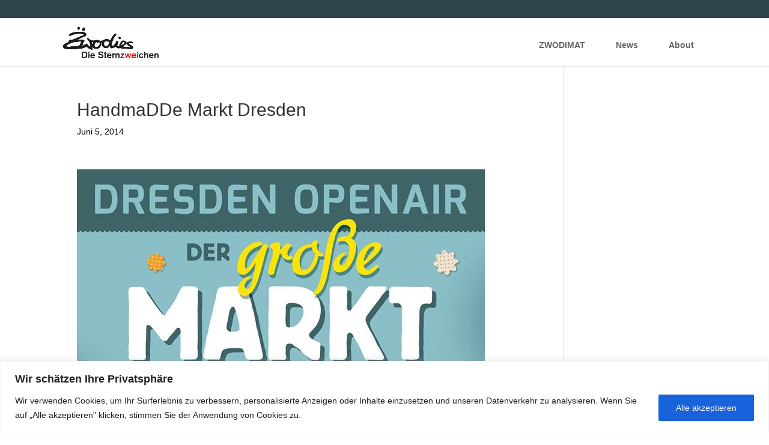

--- FILE ---
content_type: text/css
request_url: https://zwodies.de/wp-content/themes/Divi_child/style.css?ver=4.0.10
body_size: 1854
content:
/*!
Theme Name: Divi Child
Theme URI: http://sternzweichen.de/
Description: divi child theme
Author: gg
Template: Divi
Version: 1.0
*/

@import url("../Divi/style.css");

/* raleway-regular - latin */
@font-face {
  font-family: 'Raleway';
  font-style: normal;
  font-weight: 400;
  src: url('./raleway-v12-latin-regular.eot'); /* IE9 Compat Modes */
  src: local('Raleway'), local('Raleway-Regular'),
       url('./raleway-v12-latin-regular.eot?#iefix') format('embedded-opentype'), /* IE6-IE8 */
       url('./raleway-v12-latin-regular.woff2') format('woff2'), /* Super Modern Browsers */
       url('./raleway-v12-latin-regular.woff') format('woff'), /* Modern Browsers */
       url('./raleway-v12-latin-regular.ttf') format('truetype'), /* Safari, Android, iOS */
       url('./raleway-v12-latin-regular.svg#Raleway') format('svg'); /* Legacy iOS */
}
/* raleway-500 - latin */
@font-face {
  font-family: 'Raleway';
  font-style: normal;
  font-weight: 500;
  src: url('./raleway-v12-latin-500.eot'); /* IE9 Compat Modes */
  src: local('Raleway Medium'), local('Raleway-Medium'),
       url('./raleway-v12-latin-500.eot?#iefix') format('embedded-opentype'), /* IE6-IE8 */
       url('./raleway-v12-latin-500.woff2') format('woff2'), /* Super Modern Browsers */
       url('./raleway-v12-latin-500.woff') format('woff'), /* Modern Browsers */
       url('./raleway-v12-latin-500.ttf') format('truetype'), /* Safari, Android, iOS */
       url('./raleway-v12-latin-500.svg#Raleway') format('svg'); /* Legacy iOS */
}
/* raleway-600 - latin */
@font-face {
  font-family: 'Raleway';
  font-style: normal;
  font-weight: 600;
  src: url('./raleway-v12-latin-600.eot'); /* IE9 Compat Modes */
  src: local('Raleway SemiBold'), local('Raleway-SemiBold'),
       url('./raleway-v12-latin-600.eot?#iefix') format('embedded-opentype'), /* IE6-IE8 */
       url('./raleway-v12-latin-600.woff2') format('woff2'), /* Super Modern Browsers */
       url('./raleway-v12-latin-600.woff') format('woff'), /* Modern Browsers */
       url('./raleway-v12-latin-600.ttf') format('truetype'), /* Safari, Android, iOS */
       url('./raleway-v12-latin-600.svg#Raleway') format('svg'); /* Legacy iOS */
}
/* raleway-700 - latin */
@font-face {
  font-family: 'Raleway';
  font-style: normal;
  font-weight: 700;
  src: url('./raleway-v12-latin-700.eot'); /* IE9 Compat Modes */
  src: local('Raleway Bold'), local('Raleway-Bold'),
       url('./raleway-v12-latin-700.eot?#iefix') format('embedded-opentype'), /* IE6-IE8 */
       url('./raleway-v12-latin-700.woff2') format('woff2'), /* Super Modern Browsers */
       url('./raleway-v12-latin-700.woff') format('woff'), /* Modern Browsers */
       url('./raleway-v12-latin-700.ttf') format('truetype'), /* Safari, Android, iOS */
       url('./raleway-v12-latin-700.svg#Raleway') format('svg'); /* Legacy iOS */
}
@media only screen and (max-width: 767px) {
	/*div.zozolatorform {
		margin-left: -14px;
	}
	#select_wrapper_tag {
		left: 46px !important;
	}
	#select_wrapper_monat {
		left: 108px !important;
	}
	#select_wrapper_jahr {
		left: 171px !important;
	}
	div#zozo_result_wrapper {
		margin-left: 24px !important;
	}*/
}
div.zozolatorform_wrapper {
	/*background: url("./zozolator_2018.png") 0px 0px no-repeat;
	background: url("./zwodiemat_los.png") 0px 0px no-repeat;*/
	background: url("./zwodiemat_los2.png") -32px -38px no-repeat;
	width: 305px;
	position: relative;
	left: -28px;
}	

div.zozolatorform {
	padding-left: 15px;
	width: 280px;
	height: 374px;
}
div#zozo_smile {
	display: block;
	position: relative;
	top: 300px;
	top: 320px;
	left: 20px;
	width: 245px;
	height: 45px;
	background: url("./zozolator_smile.png") no-repeat;
}
div.zozolatorform form input, div.zozolatorform form select {
	-moz-appearance: none;
	-webkit-appearance: none;
	appearance: none;
	border: none;
	outline: none;
	cursor: pointer;
}
div.zozolatorform form select {
	padding: 0px !important;
	margin: 0px;
	background: url("./zozolator_ergebnis.png") repeat;
	color: #343d3d !important;
	font-weight: bold;
}
div.zozolatorform form select::-ms-expand {
  display: none;
}
.select_wrapper {
}

#select_wrapper_tag {
	position: absolute;
	left: 75px;
	top: 196px;
	width: 39px;
}
#select_wrapper_tag select {
	width: 39px;
}
div.zozolatorform form select.ztag {
}
#select_wrapper_monat {
	position: absolute;
	left: 137px;
	top: 196px;
	width: 44px;
}
#select_wrapper_monat select {
	width: 44px;
}
div.zozolatorform form select.zmonat {
}
#select_wrapper_jahr {
	position: absolute;
	left: 200px;
	top: 196px;
	width: 63px;
}
#select_wrapper_jahr select {
	width: 63px;
}
div.zozolatorform form select.zjahr {
}
div.zozolatorform form input.zbutton {
	position: absolute;
	left: 120px;
	top: 240px;
	width: 91px;
	height: 47px;
}
div#zozo_nochmal {
	display: none;
	position: relative;
	top: 232px;
	left: 52px;
	width: 192px;
	height: 60px;
	background: url("./nochmal.png") no-repeat;
	cursor: pointer;
}
div#zozo_result_wrapper {
	width: 260px;
	height: 374px;
	margin: -29px 0px 0px 43px;
	overflow: hidden;
}
div.zozo_result {
	/*background: url("./zozolator_ergebnis2.png") -35px -45px no-repeat;*/
	background: url("./zozolator_ergebnisblatt.png") 7px -2px no-repeat;
	/*background: none;
	background-color: #eee;*/
	width: 260px;
	height: 374px;
	margin-top: -344px;
	transition: margin-top 0.6s ease-out;
	font-size: 12px;
}
.notransition {
  -webkit-transition: none !important;
  -moz-transition: none !important;
  -o-transition: none !important;
  transition: none !important;
}
div#zozo_result div {
	text-align: center;
	margin-bottom: 0px;
	padding: 0;
	line-height: 150%;
}
div#zozoresult_pic {
	padding-top: 10px !important;
	margin-left: 27px;
	margin-left: 11px;
	max-width: 173px;
	max-width: 205px;
}
div#zozoresult_pic img {
	/*transform: scale(1.16);*/
}
div#zozoresult_date {
	margin-top: 10px;
	font-weight: bold;
	color: #e4002d;
	width: 202px;
	margin-left: 13px;
}
div#zozoresult_zweichen {
	font-weight: bold;
	width: 202px;
	margin-left: 13px;
}
div#zozoresult_attributes {
	margin-top: 3px;
	width: 192px;
	width: 202px;
	margin-left: 21px;
	margin-left: 13px;
	max-width: 192px;
	max-width: 202px;
}
div#zozoresult_shop {
	width: 221px;
	width: 202px;
	display: block;
	text-align: center;
	font-size: 16px;
	margin-top: 2px;
	margin-left: 8px;
	margin-left: 13px;
}
div#zozoresult_shop div {
	display: block;
	text-align: center;
}

footer#main-footer div.container div#footer-widgets div.footer-widget {
	width: 100% !important;
}
span.zwei {
	color: #e4002d;
}
#cookie-notice {
	opacity: 0.9;
}
.cookie-notice-container {
	text-align: left;
}
.cookie-notice-container span {
	font-size: 14px !important;
}
#cn-accept-cookie {
	font-family: Raleway, Arial, sans-serif !important;
	border: 1px solid #adadad !important;
	background: #2196F3 !important;
	color: #ffffff !important;
	border-radius: 0 !important;
	font-size: 12px !important;
}
#cn-more-info {
	font-family: Raleway, Arial, sans-serif !important;
	font-size: 12px !important;
}
#et-top-navigation {
	font-weight: 600;
}

@media only screen 
  and (min-device-width: 320px) 
  and (max-device-width: 480px) {
  #footer {
    display: none;
  }
}
/* ----------- iPhone 3 ----------- */
@media only screen 
  and (min-device-width: 320px) 
  and (max-device-width: 480px)
  and (-webkit-min-device-pixel-ratio: 1) {
  #footer {
    display: none;
  }
}

/* ----------- iPhone 4 and 4S ----------- */
@media only screen 
  and (min-device-width: 320px) 
  and (max-device-width: 480px)
  and (-webkit-min-device-pixel-ratio: 2) {
  #footer {
    display: none;
  }
  #header {
    -webkit-box-shadow: 0 0 0px rgba(0, 0, 0, .35);
    box-shadow: 0 0 0px rgba(0, 0, 0, .35);
    border-bottom: 1px solid #eee;
  }
}

/* ----------- iPhone 5, 5S, 5C and 5SE ----------- */
@media only screen 
  and (min-device-width: 320px) 
  and (max-device-width: 568px)
  and (-webkit-min-device-pixel-ratio: 2) {
  #footer {
    display: none;
  }
  #header {
    -webkit-box-shadow: 0 0 0px rgba(0, 0, 0, .35);
    box-shadow: 0 0 0px rgba(0, 0, 0, .35);
    border-bottom: 1px solid #eee;
  }
}
@media only screen 
  and (min-device-width: 320px) 
  and (max-device-width: 568px) {
  #main-footer {
    display: none;
  }
}
/* ----------- iPhone 6, 6S, 7 and 8 ----------- */
@media only screen 
  and (min-device-width: 375px) 
  and (max-device-width: 667px) 
  and (-webkit-min-device-pixel-ratio: 2) { 
  #main-footer {
    display: none;
  }
}
@media only screen 
  and (min-device-width: 375px) 
  and (max-device-width: 667px) { 
  #main-footer {
    display: none;
  }
}
/* ----------- iPhone 6+, 7+ and 8+ ----------- */
@media only screen 
  and (min-device-width: 414px) 
  and (max-device-width: 736px) 
  and (-webkit-min-device-pixel-ratio: 3) { 
  #main-footer {
    display: none;
  }
}
@media only screen 
  and (min-device-width: 414px) 
  and (max-device-width: 736px) { 
  #main-footer {
    display: none;
  }
}
/* ----------- iPhone X ----------- */
@media only screen 
  and (min-device-width: 375px) 
  and (max-device-width: 812px) 
  and (-webkit-min-device-pixel-ratio: 3) { 
  #main-footer {
    display: none;
  }
}
@media only screen 
  and (min-device-width: 375px) 
  and (max-device-width: 812px) { 
  #main-footer {
    display: none;
  }
}
/* ----------- Galaxy ----------- */
@media screen 
  and (device-width: 320px) 
  and (device-height: 640px) {
  #main-footer {
    display: none;
  }
}
@media screen 
  and (device-width: 360px) 
  and (device-height: 640px) {
  #main-footer {
    display: none;
  }
}


/* ----------- Windows Phone ----------- */
@media screen 
  and (device-width: 480px) 
  and (device-height: 800px) {
  #main-footer {
    display: none;
  }
}
/* ----------- Galaxy S3 ----------- */
@media screen 
  and (device-width: 320px) 
  and (device-height: 640px) 
  and (-webkit-device-pixel-ratio: 2) {

}
/* ----------- Galaxy S4, S5 and Note 3 ----------- */
@media screen 
  and (device-width: 320px) 
  and (device-height: 640px) 
  and (-webkit-device-pixel-ratio: 3) {

}
/* ----------- Galaxy S6 ----------- */
@media screen 
  and (device-width: 360px) 
  and (device-height: 640px) 
  and (-webkit-device-pixel-ratio: 4) {
  #main-footer {
    display: none;
  }
}





--- FILE ---
content_type: text/css
request_url: https://zwodies.de/wp-content/themes/Divi/style.css
body_size: 83680
content:
/*!
Theme Name: Divi
Theme URI: http://www.elegantthemes.com/gallery/divi/
Version: 4.0.10
Description: Smart. Flexible. Beautiful. Divi is the most powerful theme in our collection.
Author: Elegant Themes
Author URI: http://www.elegantthemes.com
Tags: responsive-layout, one-column, two-columns, three-columns, four-columns, left-sidebar, right-sidebar, custom-background, custom-colors, featured-images, full-width-template, post-formats, rtl-language-support, theme-options, threaded-comments, translation-ready
License: GNU General Public License v2
License URI: http://www.gnu.org/licenses/gpl-2.0.html
*/
a,
abbr,
acronym,
address,
applet,
b,
big,
blockquote,
body,
center,
cite,
code,
dd,
del,
dfn,
div,
dl,
dt,
em,
fieldset,
font,
form,
h1,
h2,
h3,
h4,
h5,
h6,
html,
i,
iframe,
img,
ins,
kbd,
label,
legend,
li,
object,
ol,
p,
pre,
q,
s,
samp,
small,
span,
strike,
strong,
sub,
sup,
tt,
u,
ul,
var {
  margin: 0;
  padding: 0;
  border: 0;
  outline: 0;
  background: 0 0;
  font-size: 100%;
  vertical-align: baseline;
  -webkit-text-size-adjust: 100%;
  -ms-text-size-adjust: 100%;
}
body {
  line-height: 1;
}
ol,
ul {
  list-style: none;
}
blockquote,
q {
  quotes: none;
}
blockquote:after,
blockquote:before,
q:after,
q:before {
  content: '';
  content: none;
}
blockquote {
  margin: 20px 0 30px;
  padding-left: 20px;
  border-left: 5px solid;
}
:focus {
  outline: 0;
}
ins {
  text-decoration: none;
}
del {
  text-decoration: line-through;
}
table {
  border-spacing: 0;
  border-collapse: collapse;
}
article,
aside,
footer,
header,
hgroup,
nav,
section {
  display: block;
}
body {
  color: #666;
  background-color: #fff;
  font-family: 'Open Sans', Arial, sans-serif;
  font-size: 14px;
  font-weight: 500;
  -webkit-font-smoothing: antialiased;
  -moz-osx-font-smoothing: grayscale;
  line-height: 1.7em;
}
body.et_fixed_nav.et_boxed_layout #page-container,
body.et_non_fixed_nav.et_transparent_nav.et_boxed_layout #page-container {
  padding-top: 80px;
}
body.et_fixed_nav.et_boxed_layout.et-tb #page-container,
body.et_fixed_nav.et_boxed_layout.et-tb-has-header #page-container {
  padding-top: 0 !important;
}
body.page-template-page-template-blank-php #page-container {
  padding-top: 0 !important;
}
body.et_cover_background {
  background-repeat: no-repeat !important;
  background-attachment: fixed;
  background-position: top center !important;
  -webkit-background-size: cover !important;
  -moz-background-size: cover !important;
  background-size: cover !important;
}
a {
  color: #2ea3f2;
  text-decoration: none;
}
a:hover {
  text-decoration: none;
}
p {
  padding-bottom: 1em;
}
p:not(.has-background):last-of-type {
  padding-bottom: 0;
}
p.et_normal_padding {
  padding-bottom: 1em;
}
strong {
  font-weight: 700;
}
cite,
em,
i {
  font-style: italic;
}
code,
pre {
  margin-bottom: 10px;
  font-family: Courier New, monospace;
}
ins {
  text-decoration: none;
}
sub,
sup {
  position: relative;
  height: 0;
  line-height: 1;
  vertical-align: baseline;
}
sup {
  bottom: 0.8em;
}
sub {
  top: 0.3em;
}
dl {
  margin: 0 0 1.5em 0;
}
dl dt {
  font-weight: 700;
}
dd {
  margin-left: 1.5em;
}
blockquote p {
  padding-bottom: 0;
}
embed,
iframe,
object,
video {
  max-width: 100%;
}
h1,
h2,
h3,
h4,
h5,
h6 {
  padding-bottom: 10px;
  color: #333;
  font-weight: 500;
  line-height: 1em;
}
h1 a,
h2 a,
h3 a,
h4 a,
h5 a,
h6 a {
  color: inherit;
}
h1 {
  font-size: 30px;
}
h2 {
  font-size: 26px;
}
h3 {
  font-size: 22px;
}
h4 {
  font-size: 18px;
}
h5 {
  font-size: 16px;
}
h6 {
  font-size: 14px;
}
input {
  -webkit-appearance: none;
}
input[type='checkbox'] {
  -webkit-appearance: checkbox;
}
input[type='radio'] {
  -webkit-appearance: radio;
}
input.text,
input.title,
input[type='email'],
input[type='password'],
input[type='tel'],
input[type='text'],
select,
textarea {
  padding: 2px;
  border: 1px solid #bbb;
  color: #4e4e4e;
  background-color: #fff;
}
input.text:focus,
input.title:focus,
input[type='text']:focus,
select:focus,
textarea:focus {
  border-color: #2d3940;
  color: #3e3e3e;
}
input.text,
input.title,
input[type='text'],
select,
textarea {
  margin: 0;
}
textarea {
  padding: 4px;
}
button,
input,
select,
textarea {
  font-family: inherit;
}
img {
  max-width: 100%;
  height: auto;
}
#ie8 img {
  width: auto;
}
.clear {
  clear: both;
}
br.clear {
  margin: 0;
  padding: 0;
}
.et_vertical_nav #page-container:after {
  display: block;
  visibility: hidden;
  clear: both;
  height: 0;
  font-size: 0;
  content: ' ';
}
#et-secondary-menu li,
#top-menu li {
  word-wrap: break-word;
}
.woocommerce .woocommerce-error,
.woocommerce .woocommerce-info,
.woocommerce .woocommerce-message {
  background: #2ea3f2;
}
#et_search_icon:hover,
#top-menu li.current-menu-ancestor > a,
#top-menu li.current-menu-item > a,
.bottom-nav li.current-menu-item > a,
.comment-reply-link,
.entry-summary p.price ins,
.et-social-icon a:hover,
.et_password_protected_form .et_submit_button,
.footer-widget h4,
.form-submit .et_pb_button,
.mobile_menu_bar:after,
.mobile_menu_bar:before,
.nav-single a,
.posted_in a,
.woocommerce #content div.product p.price,
.woocommerce #content div.product span.price,
.woocommerce #content input.button,
.woocommerce #content input.button.alt,
.woocommerce #content input.button.alt:hover,
.woocommerce #content input.button:hover,
.woocommerce #respond input#submit,
.woocommerce #respond input#submit.alt,
.woocommerce #respond input#submit.alt:hover,
.woocommerce #respond input#submit:hover,
.woocommerce .star-rating span:before,
.woocommerce a.button,
.woocommerce a.button.alt,
.woocommerce a.button.alt:hover,
.woocommerce a.button:hover,
.woocommerce button.button,
.woocommerce button.button.alt,
.woocommerce button.button.alt.disabled,
.woocommerce button.button.alt.disabled:hover,
.woocommerce button.button.alt:hover,
.woocommerce div.product p.price,
.woocommerce div.product span.price,
.woocommerce input.button,
.woocommerce input.button.alt,
.woocommerce input.button.alt:hover,
.woocommerce input.button:hover,
.woocommerce-page #content div.product p.price,
.woocommerce-page #content div.product span.price,
.woocommerce-page #content input.button,
.woocommerce-page #content input.button.alt,
.woocommerce-page #content input.button.alt:hover,
.woocommerce-page #respond input#submit,
.woocommerce-page #respond input#submit.alt,
.woocommerce-page #respond input#submit.alt:hover,
.woocommerce-page #respond input#submit:hover,
.woocommerce-page .star-rating span:before,
.woocommerce-page a.button,
.woocommerce-page a.button.alt,
.woocommerce-page a.button.alt:hover,
.woocommerce-page a.button:hover,
.woocommerce-page button.button,
.woocommerce-page button.button.alt,
.woocommerce-page button.button.alt.disabled,
.woocommerce-page button.button.alt.disabled:hover,
.woocommerce-page button.button.alt:hover,
.woocommerce-page button.button:hover,
.woocommerce-page div.product p.price,
.woocommerce-page div.product span.price,
.woocommerce-page input.button,
.woocommerce-page input.button.alt,
.woocommerce-page input.button.alt:hover,
.woocommerce-page input.button:hover,
.wp-pagenavi a:hover,
.wp-pagenavi span.current {
  color: #2ea3f2;
}
.et-search-form,
.et_mobile_menu,
.footer-widget li:before,
.nav li ul,
blockquote {
  border-color: #2ea3f2;
}
#et-secondary-nav li ul,
#top-header {
  background-color: #2ea3f2;
}
#main-content {
  background-color: #fff;
}
#main-header {
  -webkit-transition: background-color 0.4s, color 0.4s, transform 0.4s,
    opacity 0.4s ease-in-out;
  -moz-transition: background-color 0.4s, color 0.4s, transform 0.4s,
    opacity 0.4s ease-in-out;
  transition: background-color 0.4s, color 0.4s, transform 0.4s,
    opacity 0.4s ease-in-out;
}
#main-header.et-disabled-animations * {
  transition-duration: 0s !important;
}
.container {
  position: relative;
  width: 80%;
  max-width: 1080px;
  margin: auto;
}
body:not(.et-tb) #main-content .container,
body:not(.et-tb-has-header) #main-content .container {
  padding-top: 58px;
}
.et_full_width_page #main-content .container:before,
.et_full_width_portfolio_page #main-content .container:before {
  display: none;
}
.et_transparent_nav #page-container {
  padding-top: 0 !important;
}
.et_boxed_layout #page-container {
  -webkit-box-shadow: 0 0 10px 0 rgba(0, 0, 0, 0.2);
  -moz-box-shadow: 0 0 10px 0 rgba(0, 0, 0, 0.2);
  box-shadow: 0 0 10px 0 rgba(0, 0, 0, 0.2);
}
.et_boxed_layout #page-container,
.et_boxed_layout #page-container .container,
.et_boxed_layout #page-container .et_pb_row,
.et_boxed_layout.et_non_fixed_nav.et_transparent_nav
  #page-container
  #top-header,
.et_boxed_layout.et_pb_pagebuilder_layout.single #page-container .et_pb_row,
.et_boxed_layout.et_pb_pagebuilder_layout.single.et_full_width_page
  #page-container
  .et_pb_row,
.et_boxed_layout.et_pb_pagebuilder_layout.single.et_full_width_portfolio_page
  #page-container
  .et_pb_row,
.et_fixed_nav.et_boxed_layout #page-container #main-header,
.et_fixed_nav.et_boxed_layout #page-container #top-header,
.et_non_fixed_nav.et_transparent_nav.et_boxed_layout
  #page-container
  #main-header {
  width: 90%;
  max-width: 1200px;
  margin: auto;
}
.et_boxed_layout.et_vertical_nav #page-container {
  max-width: 1425px;
}
.et_boxed_layout.et_vertical_nav #page-container #top-header {
  width: auto;
  max-width: none;
}
.et_boxed_layout.et_vertical_right.et_vertical_fixed #main-header {
  opacity: 0;
}
.et_boxed_layout.et_vertical_right.et_vertical_fixed
  #page-container
  #main-header.et_vertical_menu_set {
  opacity: 1;
  -webkit-transition: opacity 0.4s ease-in-out;
  -moz-transition: opacity 0.4s ease-in-out;
  transition: opacity 0.4s ease-in-out;
}
.et_vertical_nav #page-container {
  position: relative;
  padding-top: 0 !important;
}
.main_title {
  margin-bottom: 20px;
}
.woocommerce #content input.button,
.woocommerce #content input.button.alt,
.woocommerce #respond input#submit,
.woocommerce #respond input#submit.alt,
.woocommerce a.button,
.woocommerce a.button.alt,
.woocommerce button.button,
.woocommerce button.button.alt,
.woocommerce button.button.alt.disabled,
.woocommerce input.button,
.woocommerce input.button.alt,
.woocommerce-page #content input.button,
.woocommerce-page #content input.button.alt,
.woocommerce-page #respond input#submit,
.woocommerce-page #respond input#submit.alt,
.woocommerce-page a.button,
.woocommerce-page a.button.alt,
.woocommerce-page button.button,
.woocommerce-page button.button.alt,
.woocommerce-page button.button.alt.disabled,
.woocommerce-page input.button,
.woocommerce-page input.button.alt {
  position: relative;
  padding: 0.3em 1em;
  border: 2px solid;
  -webkit-border-radius: 3px;
  -moz-border-radius: 3px;
  border-radius: 3px;
  background: 0 0;
  font-size: 20px;
  font-weight: 500;
  line-height: 1.7em !important;
  -webkit-transition: all 0.2s;
  -moz-transition: all 0.2s;
  transition: all 0.2s;
}
.woocommerce #content input.button.alt:hover,
.woocommerce #content input.button:hover,
.woocommerce #respond input#submit.alt:hover,
.woocommerce #respond input#submit:hover,
.woocommerce a.button.alt:hover,
.woocommerce a.button:hover,
.woocommerce button.button.alt.disabled:hover,
.woocommerce button.button.alt:hover,
.woocommerce button.button:hover,
.woocommerce input.button.alt:hover,
.woocommerce input.button:hover,
.woocommerce-page #content input.button.alt:hover,
.woocommerce-page #content input.button:hover,
.woocommerce-page #respond input#submit.alt:hover,
.woocommerce-page #respond input#submit:hover,
.woocommerce-page a.button.alt:hover,
.woocommerce-page a.button:hover,
.woocommerce-page button.button.alt.disabled:hover,
.woocommerce-page button.button.alt:hover,
.woocommerce-page button.button:hover,
.woocommerce-page input.button.alt:hover,
.woocommerce-page input.button:hover {
  padding: 0.3em 2em 0.3em 1em;
  border: 2px solid transparent;
}
.comment-reply-link:hover,
.et_password_protected_form .et_submit_button:hover,
.form-submit .et_pb_button:hover,
.woocommerce #content input.button.alt:hover,
.woocommerce #content input.button:hover,
.woocommerce #respond input#submit.alt:hover,
.woocommerce #respond input#submit:hover,
.woocommerce a.button.alt:hover,
.woocommerce a.button:hover,
.woocommerce button.button.alt.disabled:hover,
.woocommerce button.button.alt:hover,
.woocommerce button.button:hover,
.woocommerce input.button.alt:hover,
.woocommerce input.button:hover,
.woocommerce-page #content input.button.alt:hover,
.woocommerce-page #content input.button:hover,
.woocommerce-page #respond input#submit.alt:hover,
.woocommerce-page #respond input#submit:hover,
.woocommerce-page a.button.alt:hover,
.woocommerce-page a.button:hover,
.woocommerce-page button.button.alt.disabled:hover,
.woocommerce-page button.button.alt:hover,
.woocommerce-page button.button:hover,
.woocommerce-page input.button.alt:hover,
.woocommerce-page input.button:hover {
  background: rgba(0, 0, 0, 0.05);
}
.woocommerce #content input.button.alt:after,
.woocommerce #content input.button:after,
.woocommerce #content input.button:before,
.woocommerce #respond input#submit.alt:after,
.woocommerce #respond input#submit:after,
.woocommerce #respond input#submit:before,
.woocommerce a.button.alt:after,
.woocommerce a.button:after,
.woocommerce a.button:before,
.woocommerce button.button.alt:after,
.woocommerce button.button:after,
.woocommerce button.button:before,
.woocommerce input.button.alt:after,
.woocommerce input.button:after,
.woocommerce input.button:before,
.woocommerce-page #content input.button.alt:after,
.woocommerce-page #content input.button:after,
.woocommerce-page #content input.button:before,
.woocommerce-page #respond input#submit.alt:after,
.woocommerce-page #respond input#submit:after,
.woocommerce-page #respond input#submit:before,
.woocommerce-page a.button.alt:after,
.woocommerce-page a.button:after,
.woocommerce-page a.button:before,
.woocommerce-page button.button.alt:after,
.woocommerce-page button.button:after,
.woocommerce-page button.button:before,
.woocommerce-page input.button.alt:after,
.woocommerce-page input.button:after,
.woocommerce-page input.button:before {
  position: absolute;
  margin-left: -1em;
  opacity: 0;
  font-family: ETmodules;
  font-size: 32px;
  line-height: 1em;
  content: '\35';
  -webkit-transition: all 0.2s;
  -moz-transition: all 0.2s;
  transition: all 0.2s;
}
.woocommerce #content input.button:before,
.woocommerce #respond input#submit:before,
.woocommerce a.button:before,
.woocommerce button.button:before,
.woocommerce input.button:before,
.woocommerce-page #content input.button:before,
.woocommerce-page #respond input#submit:before,
.woocommerce-page a.button:before,
.woocommerce-page button.button:before,
.woocommerce-page input.button:before {
  display: none;
}
.et_button_icon_visible .et_pb_button,
.et_button_icon_visible.woocommerce #content input.button,
.et_button_icon_visible.woocommerce #content input.button.alt,
.et_button_icon_visible.woocommerce #respond input#submit,
.et_button_icon_visible.woocommerce #respond input#submit.alt,
.et_button_icon_visible.woocommerce a.button,
.et_button_icon_visible.woocommerce a.button.alt,
.et_button_icon_visible.woocommerce button.button,
.et_button_icon_visible.woocommerce button.button.alt,
.et_button_icon_visible.woocommerce button.button.alt.disabled,
.et_button_icon_visible.woocommerce input.button,
.et_button_icon_visible.woocommerce input.button.alt,
.et_button_icon_visible.woocommerce-page #content input.button,
.et_button_icon_visible.woocommerce-page #content input.button.alt,
.et_button_icon_visible.woocommerce-page #respond input#submit,
.et_button_icon_visible.woocommerce-page #respond input#submit.alt,
.et_button_icon_visible.woocommerce-page a.button,
.et_button_icon_visible.woocommerce-page a.button.alt,
.et_button_icon_visible.woocommerce-page button.button,
.et_button_icon_visible.woocommerce-page button.button.alt,
.et_button_icon_visible.woocommerce-page button.button.alt.disabled,
.et_button_icon_visible.woocommerce-page input.button,
.et_button_icon_visible.woocommerce-page input.button.alt {
  padding-right: 2em;
  padding-left: 0.7em;
}
.et_button_icon_visible .et_pb_button:after,
.et_button_icon_visible.woocommerce #content input.button.alt:after,
.et_button_icon_visible.woocommerce #content input.button:after,
.et_button_icon_visible.woocommerce #respond input#submit.alt:after,
.et_button_icon_visible.woocommerce #respond input#submit:after,
.et_button_icon_visible.woocommerce a.button.alt:after,
.et_button_icon_visible.woocommerce a.button:after,
.et_button_icon_visible.woocommerce button.button.alt:after,
.et_button_icon_visible.woocommerce button.button:after,
.et_button_icon_visible.woocommerce input.button.alt:after,
.et_button_icon_visible.woocommerce input.button:after,
.et_button_icon_visible.woocommerce-page #content input.button.alt:after,
.et_button_icon_visible.woocommerce-page #content input.button:after,
.et_button_icon_visible.woocommerce-page #respond input#submit.alt:after,
.et_button_icon_visible.woocommerce-page #respond input#submit:after,
.et_button_icon_visible.woocommerce-page a.button.alt:after,
.et_button_icon_visible.woocommerce-page a.button:after,
.et_button_icon_visible.woocommerce-page button.button.alt:after,
.et_button_icon_visible.woocommerce-page button.button:after,
.et_button_icon_visible.woocommerce-page input.button.alt:after,
.et_button_icon_visible.woocommerce-page input.button:after {
  margin-left: 0;
  opacity: 1;
}
.et_button_left .et_pb_button:hover:after,
.et_button_left.et_button_icon_visible.woocommerce
  #content
  input.button.alt:hover:after,
.et_button_left.et_button_icon_visible.woocommerce
  #content
  input.button:hover:after,
.et_button_left.et_button_icon_visible.woocommerce
  #respond
  input#submit.alt:hover:after,
.et_button_left.et_button_icon_visible.woocommerce
  #respond
  input#submit:hover:after,
.et_button_left.et_button_icon_visible.woocommerce a.button.alt:hover:after,
.et_button_left.et_button_icon_visible.woocommerce a.button:hover:after,
.et_button_left.et_button_icon_visible.woocommerce
  button.button.alt:hover:after,
.et_button_left.et_button_icon_visible.woocommerce button.button:hover:after,
.et_button_left.et_button_icon_visible.woocommerce input.button.alt:hover:after,
.et_button_left.et_button_icon_visible.woocommerce input.button:hover:after,
.et_button_left.et_button_icon_visible.woocommerce-page
  #content
  input.button.alt:hover:after,
.et_button_left.et_button_icon_visible.woocommerce-page
  #content
  input.button:hover:after,
.et_button_left.et_button_icon_visible.woocommerce-page
  #respond
  input#submit.alt:hover:after,
.et_button_left.et_button_icon_visible.woocommerce-page
  #respond
  input#submit:hover:after,
.et_button_left.et_button_icon_visible.woocommerce-page
  a.button.alt:hover:after,
.et_button_left.et_button_icon_visible.woocommerce-page a.button:hover:after,
.et_button_left.et_button_icon_visible.woocommerce-page
  button.button.alt:hover:after,
.et_button_left.et_button_icon_visible.woocommerce-page
  button.button:hover:after,
.et_button_left.et_button_icon_visible.woocommerce-page
  input.button.alt:hover:after,
.et_button_left.et_button_icon_visible.woocommerce-page
  input.button:hover:after {
  left: 0.15em;
}
.comment-reply-link:hover:after,
.woocommerce #content input.button.alt:hover:after,
.woocommerce #content input.button:hover:after,
.woocommerce #respond input#submit.alt:hover:after,
.woocommerce #respond input#submit:hover:after,
.woocommerce a.button.alt:hover:after,
.woocommerce a.button:hover:after,
.woocommerce button.button.alt:hover:after,
.woocommerce button.button:hover:after,
.woocommerce input.button.alt:hover:after,
.woocommerce input.button:hover:after,
.woocommerce-page #content input.button.alt:hover:after,
.woocommerce-page #content input.button:hover:after,
.woocommerce-page #respond input#submit.alt:hover:after,
.woocommerce-page #respond input#submit:hover:after,
.woocommerce-page a.button.alt:hover:after,
.woocommerce-page a.button:hover:after,
.woocommerce-page button.button.alt:hover:after,
.woocommerce-page button.button:hover:after,
.woocommerce-page input.button.alt:hover:after,
.woocommerce-page input.button:hover:after {
  margin-left: 0;
  opacity: 1;
}
.et_button_left .et_pb_button:after,
.et_button_left.woocommerce #content input.button.alt:after,
.et_button_left.woocommerce #content input.button:after,
.et_button_left.woocommerce #respond input#submit.alt:after,
.et_button_left.woocommerce #respond input#submit:after,
.et_button_left.woocommerce a.button.alt:after,
.et_button_left.woocommerce a.button:after,
.et_button_left.woocommerce button.button.alt:after,
.et_button_left.woocommerce button.button:after,
.et_button_left.woocommerce input.button.alt:after,
.et_button_left.woocommerce input.button:after,
.et_button_left.woocommerce-page #content input.button.alt:after,
.et_button_left.woocommerce-page #content input.button:after,
.et_button_left.woocommerce-page #respond input#submit.alt:after,
.et_button_left.woocommerce-page #respond input#submit:after,
.et_button_left.woocommerce-page a.button.alt:after,
.et_button_left.woocommerce-page a.button:after,
.et_button_left.woocommerce-page button.button.alt:after,
.et_button_left.woocommerce-page button.button:after,
.et_button_left.woocommerce-page input.button.alt:after,
.et_button_left.woocommerce-page input.button:after {
  left: 1em;
  margin-left: 0;
}
.et_button_icon_visible.et_button_left .et_pb_button,
.et_button_icon_visible.et_button_left.woocommerce #content input.button,
.et_button_icon_visible.et_button_left.woocommerce #content input.button.alt,
.et_button_icon_visible.et_button_left.woocommerce #respond input#submit,
.et_button_icon_visible.et_button_left.woocommerce #respond input#submit.alt,
.et_button_icon_visible.et_button_left.woocommerce a.button,
.et_button_icon_visible.et_button_left.woocommerce a.button.alt,
.et_button_icon_visible.et_button_left.woocommerce button.button,
.et_button_icon_visible.et_button_left.woocommerce button.button.alt,
.et_button_icon_visible.et_button_left.woocommerce button.button.alt.disabled,
.et_button_icon_visible.et_button_left.woocommerce input.button,
.et_button_icon_visible.et_button_left.woocommerce input.button.alt,
.et_button_icon_visible.et_button_left.woocommerce-page #content input.button,
.et_button_icon_visible.et_button_left.woocommerce-page
  #content
  input.button.alt,
.et_button_icon_visible.et_button_left.woocommerce-page #respond input#submit,
.et_button_icon_visible.et_button_left.woocommerce-page
  #respond
  input#submit.alt,
.et_button_icon_visible.et_button_left.woocommerce-page a.button,
.et_button_icon_visible.et_button_left.woocommerce-page a.button.alt,
.et_button_icon_visible.et_button_left.woocommerce-page button.button,
.et_button_icon_visible.et_button_left.woocommerce-page button.button.alt,
.et_button_icon_visible.et_button_left.woocommerce-page
  button.button.alt.disabled,
.et_button_icon_visible.et_button_left.woocommerce-page input.button,
.et_button_icon_visible.et_button_left.woocommerce-page input.button.alt,
.et_button_left .et_pb_button:hover,
.et_button_left .et_pb_module .et_pb_button:hover,
.et_button_left.woocommerce #content input.button.alt:hover,
.et_button_left.woocommerce #content input.button:hover,
.et_button_left.woocommerce #respond input#submit.alt:hover,
.et_button_left.woocommerce #respond input#submit:hover,
.et_button_left.woocommerce a.button.alt:hover,
.et_button_left.woocommerce a.button:hover,
.et_button_left.woocommerce button.button.alt.disabled:hover,
.et_button_left.woocommerce button.button.alt:hover,
.et_button_left.woocommerce button.button:hover,
.et_button_left.woocommerce input.button.alt:hover,
.et_button_left.woocommerce input.button:hover,
.et_button_left.woocommerce-page #content input.button.alt:hover,
.et_button_left.woocommerce-page #content input.button:hover,
.et_button_left.woocommerce-page #respond input#submit.alt:hover,
.et_button_left.woocommerce-page #respond input#submit:hover,
.et_button_left.woocommerce-page a.button.alt:hover,
.et_button_left.woocommerce-page a.button:hover,
.et_button_left.woocommerce-page button.button.alt.disabled:hover,
.et_button_left.woocommerce-page button.button.alt:hover,
.et_button_left.woocommerce-page button.button:hover,
.et_button_left.woocommerce-page input.button.alt:hover,
.et_button_left.woocommerce-page input.button:hover {
  padding-right: 0.7em;
  padding-left: 2em;
}
.et_button_icon_visible.et_button_left .et_pb_button:after,
.et_button_icon_visible.et_button_left.woocommerce
  #content
  input.button.alt:after,
.et_button_icon_visible.et_button_left.woocommerce #content input.button:after,
.et_button_icon_visible.et_button_left.woocommerce
  #respond
  input#submit.alt:after,
.et_button_icon_visible.et_button_left.woocommerce #respond input#submit:after,
.et_button_icon_visible.et_button_left.woocommerce a.button.alt:after,
.et_button_icon_visible.et_button_left.woocommerce a.button:after,
.et_button_icon_visible.et_button_left.woocommerce button.button.alt:after,
.et_button_icon_visible.et_button_left.woocommerce button.button:after,
.et_button_icon_visible.et_button_left.woocommerce input.button.alt:after,
.et_button_icon_visible.et_button_left.woocommerce input.button:after,
.et_button_icon_visible.et_button_left.woocommerce-page
  #content
  input.button.alt:after,
.et_button_icon_visible.et_button_left.woocommerce-page
  #content
  input.button:after,
.et_button_icon_visible.et_button_left.woocommerce-page
  #respond
  input#submit.alt:after,
.et_button_icon_visible.et_button_left.woocommerce-page
  #respond
  input#submit:after,
.et_button_icon_visible.et_button_left.woocommerce-page a.button.alt:after,
.et_button_icon_visible.et_button_left.woocommerce-page a.button:after,
.et_button_icon_visible.et_button_left.woocommerce-page button.button.alt:after,
.et_button_icon_visible.et_button_left.woocommerce-page button.button:after,
.et_button_icon_visible.et_button_left.woocommerce-page input.button.alt:after,
.et_button_icon_visible.et_button_left.woocommerce-page input.button:after,
.et_button_left .et_pb_button:hover:after,
.et_button_left.woocommerce #content input.button.alt:hover:after,
.et_button_left.woocommerce #content input.button:hover:after,
.et_button_left.woocommerce #respond input#submit.alt:hover:after,
.et_button_left.woocommerce #respond input#submit:hover:after,
.et_button_left.woocommerce a.button.alt:hover:after,
.et_button_left.woocommerce a.button:hover:after,
.et_button_left.woocommerce button.button.alt:hover:after,
.et_button_left.woocommerce button.button:hover:after,
.et_button_left.woocommerce input.button.alt:hover:after,
.et_button_left.woocommerce input.button:hover:after,
.et_button_left.woocommerce-page #content input.button.alt:hover:after,
.et_button_left.woocommerce-page #content input.button:hover:after,
.et_button_left.woocommerce-page #respond input#submit.alt:hover:after,
.et_button_left.woocommerce-page #respond input#submit:hover:after,
.et_button_left.woocommerce-page a.button.alt:hover:after,
.et_button_left.woocommerce-page a.button:hover:after,
.et_button_left.woocommerce-page button.button.alt:hover:after,
.et_button_left.woocommerce-page button.button:hover:after,
.et_button_left.woocommerce-page input.button.alt:hover:after,
.et_button_left.woocommerce-page input.button:hover:after {
  left: 0.15em;
}
.et_password_protected_form .et_submit_button:hover,
.form-submit .et_pb_button:hover,
.woocommerce #respond input#submit:hover,
.woocommerce-page #respond input#submit:hover {
  padding: 0.3em 1em;
}
.et_button_no_icon .et_pb_button:after,
.et_button_no_icon.woocommerce #content input.button.alt:after,
.et_button_no_icon.woocommerce #content input.button:after,
.et_button_no_icon.woocommerce #respond input#submit.alt:after,
.et_button_no_icon.woocommerce #respond input#submit:after,
.et_button_no_icon.woocommerce a.button.alt:after,
.et_button_no_icon.woocommerce a.button:after,
.et_button_no_icon.woocommerce button.button.alt:after,
.et_button_no_icon.woocommerce button.button:after,
.et_button_no_icon.woocommerce input.button.alt:after,
.et_button_no_icon.woocommerce input.button:after,
.et_button_no_icon.woocommerce-page #content input.button.alt:after,
.et_button_no_icon.woocommerce-page #content input.button:after,
.et_button_no_icon.woocommerce-page #respond input#submit.alt:after,
.et_button_no_icon.woocommerce-page #respond input#submit:after,
.et_button_no_icon.woocommerce-page a.button.alt:after,
.et_button_no_icon.woocommerce-page a.button:after,
.et_button_no_icon.woocommerce-page button.button.alt:after,
.et_button_no_icon.woocommerce-page button.button:after,
.et_button_no_icon.woocommerce-page input.button.alt:after,
.et_button_no_icon.woocommerce-page input.button:after {
  display: none;
}
.et_button_no_icon .et_pb_button,
.et_button_no_icon .et_pb_button:hover,
.et_button_no_icon.et_button_icon_visible.et_button_left .et_pb_button,
.et_button_no_icon.et_button_icon_visible.et_button_left.woocommerce
  #content
  input.button,
.et_button_no_icon.et_button_icon_visible.et_button_left.woocommerce
  #content
  input.button.alt,
.et_button_no_icon.et_button_icon_visible.et_button_left.woocommerce
  #respond
  input#submit,
.et_button_no_icon.et_button_icon_visible.et_button_left.woocommerce
  #respond
  input#submit.alt,
.et_button_no_icon.et_button_icon_visible.et_button_left.woocommerce a.button,
.et_button_no_icon.et_button_icon_visible.et_button_left.woocommerce
  a.button.alt,
.et_button_no_icon.et_button_icon_visible.et_button_left.woocommerce
  button.button,
.et_button_no_icon.et_button_icon_visible.et_button_left.woocommerce
  button.button.alt,
.et_button_no_icon.et_button_icon_visible.et_button_left.woocommerce
  button.button.alt.disabled,
.et_button_no_icon.et_button_icon_visible.et_button_left.woocommerce
  input.button,
.et_button_no_icon.et_button_icon_visible.et_button_left.woocommerce
  input.button.alt,
.et_button_no_icon.et_button_icon_visible.et_button_left.woocommerce-page
  #content
  input.button,
.et_button_no_icon.et_button_icon_visible.et_button_left.woocommerce-page
  #content
  input.button.alt,
.et_button_no_icon.et_button_icon_visible.et_button_left.woocommerce-page
  #respond
  input#submit,
.et_button_no_icon.et_button_icon_visible.et_button_left.woocommerce-page
  #respond
  input#submit.alt,
.et_button_no_icon.et_button_icon_visible.et_button_left.woocommerce-page
  a.button,
.et_button_no_icon.et_button_icon_visible.et_button_left.woocommerce-page
  a.button.alt,
.et_button_no_icon.et_button_icon_visible.et_button_left.woocommerce-page
  button.button,
.et_button_no_icon.et_button_icon_visible.et_button_left.woocommerce-page
  button.button.alt,
.et_button_no_icon.et_button_icon_visible.et_button_left.woocommerce-page
  button.button.alt.disabled,
.et_button_no_icon.et_button_icon_visible.et_button_left.woocommerce-page
  input.button,
.et_button_no_icon.et_button_icon_visible.et_button_left.woocommerce-page
  input.button.alt,
.et_button_no_icon.et_button_left .et_pb_button:hover,
.et_button_no_icon.et_button_left.woocommerce #content input.button.alt:hover,
.et_button_no_icon.et_button_left.woocommerce #content input.button:hover,
.et_button_no_icon.et_button_left.woocommerce #respond input#submit.alt:hover,
.et_button_no_icon.et_button_left.woocommerce #respond input#submit:hover,
.et_button_no_icon.et_button_left.woocommerce a.button.alt:hover,
.et_button_no_icon.et_button_left.woocommerce a.button:hover,
.et_button_no_icon.et_button_left.woocommerce button.button.alt.disabled:hover,
.et_button_no_icon.et_button_left.woocommerce button.button.alt:hover,
.et_button_no_icon.et_button_left.woocommerce button.button:hover,
.et_button_no_icon.et_button_left.woocommerce input.button.alt:hover,
.et_button_no_icon.et_button_left.woocommerce input.button:hover,
.et_button_no_icon.et_button_left.woocommerce-page
  #content
  input.button.alt:hover,
.et_button_no_icon.et_button_left.woocommerce-page #content input.button:hover,
.et_button_no_icon.et_button_left.woocommerce-page
  #respond
  input#submit.alt:hover,
.et_button_no_icon.et_button_left.woocommerce-page #respond input#submit:hover,
.et_button_no_icon.et_button_left.woocommerce-page a.button.alt:hover,
.et_button_no_icon.et_button_left.woocommerce-page a.button:hover,
.et_button_no_icon.et_button_left.woocommerce-page
  button.button.alt.disabled:hover,
.et_button_no_icon.et_button_left.woocommerce-page button.button.alt:hover,
.et_button_no_icon.et_button_left.woocommerce-page button.button:hover,
.et_button_no_icon.et_button_left.woocommerce-page input.button.alt:hover,
.et_button_no_icon.et_button_left.woocommerce-page input.button:hover,
.et_button_no_icon.woocommerce #content input.button,
.et_button_no_icon.woocommerce #content input.button.alt,
.et_button_no_icon.woocommerce #content input.button.alt:hover,
.et_button_no_icon.woocommerce #content input.button:hover,
.et_button_no_icon.woocommerce #respond input#submit,
.et_button_no_icon.woocommerce #respond input#submit.alt,
.et_button_no_icon.woocommerce #respond input#submit.alt:hover,
.et_button_no_icon.woocommerce #respond input#submit:hover,
.et_button_no_icon.woocommerce a.button,
.et_button_no_icon.woocommerce a.button.alt,
.et_button_no_icon.woocommerce a.button.alt:hover,
.et_button_no_icon.woocommerce a.button:hover,
.et_button_no_icon.woocommerce button.button,
.et_button_no_icon.woocommerce button.button.alt,
.et_button_no_icon.woocommerce button.button.alt.disabled,
.et_button_no_icon.woocommerce button.button.alt.disabled:hover,
.et_button_no_icon.woocommerce button.button.alt:hover,
.et_button_no_icon.woocommerce button.button:hover,
.et_button_no_icon.woocommerce input.button,
.et_button_no_icon.woocommerce input.button.alt,
.et_button_no_icon.woocommerce input.button.alt:hover,
.et_button_no_icon.woocommerce input.button:hover,
.et_button_no_icon.woocommerce-page #content input.button,
.et_button_no_icon.woocommerce-page #content input.button.alt,
.et_button_no_icon.woocommerce-page #content input.button.alt:hover,
.et_button_no_icon.woocommerce-page #content input.button:hover,
.et_button_no_icon.woocommerce-page #respond input#submit,
.et_button_no_icon.woocommerce-page #respond input#submit.alt,
.et_button_no_icon.woocommerce-page #respond input#submit.alt:hover,
.et_button_no_icon.woocommerce-page #respond input#submit:hover,
.et_button_no_icon.woocommerce-page a.button,
.et_button_no_icon.woocommerce-page a.button.alt,
.et_button_no_icon.woocommerce-page a.button.alt:hover,
.et_button_no_icon.woocommerce-page a.button:hover,
.et_button_no_icon.woocommerce-page button.button,
.et_button_no_icon.woocommerce-page button.button.alt,
.et_button_no_icon.woocommerce-page button.button.alt.disabled,
.et_button_no_icon.woocommerce-page button.button.alt.disabled:hover,
.et_button_no_icon.woocommerce-page button.button.alt:hover,
.et_button_no_icon.woocommerce-page button.button:hover,
.et_button_no_icon.woocommerce-page input.button,
.et_button_no_icon.woocommerce-page input.button.alt,
.et_button_no_icon.woocommerce-page input.button.alt:hover,
.et_button_no_icon.woocommerce-page input.button:hover,
.woocommerce input.button,
.woocommerce input.button:hover {
  padding: 0.3em 1em !important;
}
.et_button_custom_icon .et_pb_button:after,
.et_button_custom_icon.woocommerce #content input.button.alt:after,
.et_button_custom_icon.woocommerce #content input.button:after,
.et_button_custom_icon.woocommerce #respond input#submit.alt:after,
.et_button_custom_icon.woocommerce #respond input#submit:after,
.et_button_custom_icon.woocommerce a.button.alt:after,
.et_button_custom_icon.woocommerce a.button:after,
.et_button_custom_icon.woocommerce button.button.alt:after,
.et_button_custom_icon.woocommerce button.button:after,
.et_button_custom_icon.woocommerce input.button.alt:after,
.et_button_custom_icon.woocommerce input.button:after,
.et_button_custom_icon.woocommerce-page #content input.button.alt:after,
.et_button_custom_icon.woocommerce-page #content input.button:after,
.et_button_custom_icon.woocommerce-page #respond input#submit.alt:after,
.et_button_custom_icon.woocommerce-page #respond input#submit:after,
.et_button_custom_icon.woocommerce-page a.button.alt:after,
.et_button_custom_icon.woocommerce-page a.button:after,
.et_button_custom_icon.woocommerce-page button.button.alt:after,
.et_button_custom_icon.woocommerce-page button.button:after,
.et_button_custom_icon.woocommerce-page input.button.alt:after,
.et_button_custom_icon.woocommerce-page input.button:after {
  line-height: 1.7em;
}
.et_button_custom_icon .et_pb_button:hover:after,
.et_button_custom_icon.et_button_icon_visible .et_pb_button:after,
.et_button_custom_icon.et_button_icon_visible.woocommerce
  #content
  input.button.alt:after,
.et_button_custom_icon.et_button_icon_visible.woocommerce
  #content
  input.button:after,
.et_button_custom_icon.et_button_icon_visible.woocommerce
  #respond
  input#submit.alt:after,
.et_button_custom_icon.et_button_icon_visible.woocommerce
  #respond
  input#submit:after,
.et_button_custom_icon.et_button_icon_visible.woocommerce a.button.alt:after,
.et_button_custom_icon.et_button_icon_visible.woocommerce a.button:after,
.et_button_custom_icon.et_button_icon_visible.woocommerce
  button.button.alt:after,
.et_button_custom_icon.et_button_icon_visible.woocommerce button.button:after,
.et_button_custom_icon.et_button_icon_visible.woocommerce
  input.button.alt:after,
.et_button_custom_icon.et_button_icon_visible.woocommerce input.button:after,
.et_button_custom_icon.et_button_icon_visible.woocommerce-page
  #content
  input.button.alt:after,
.et_button_custom_icon.et_button_icon_visible.woocommerce-page
  #content
  input.button:after,
.et_button_custom_icon.et_button_icon_visible.woocommerce-page
  #respond
  input#submit.alt:after,
.et_button_custom_icon.et_button_icon_visible.woocommerce-page
  #respond
  input#submit:after,
.et_button_custom_icon.et_button_icon_visible.woocommerce-page
  a.button.alt:after,
.et_button_custom_icon.et_button_icon_visible.woocommerce-page a.button:after,
.et_button_custom_icon.et_button_icon_visible.woocommerce-page
  button.button.alt:after,
.et_button_custom_icon.et_button_icon_visible.woocommerce-page
  button.button:after,
.et_button_custom_icon.et_button_icon_visible.woocommerce-page
  input.button.alt:after,
.et_button_custom_icon.et_button_icon_visible.woocommerce-page
  input.button:after,
.et_button_custom_icon.woocommerce #content input.button.alt:hover:after,
.et_button_custom_icon.woocommerce #content input.button:hover:after,
.et_button_custom_icon.woocommerce #respond input#submit.alt:hover:after,
.et_button_custom_icon.woocommerce #respond input#submit:hover:after,
.et_button_custom_icon.woocommerce a.button.alt:hover:after,
.et_button_custom_icon.woocommerce a.button:hover:after,
.et_button_custom_icon.woocommerce button.button.alt:hover:after,
.et_button_custom_icon.woocommerce button.button:hover:after,
.et_button_custom_icon.woocommerce input.button.alt:hover:after,
.et_button_custom_icon.woocommerce input.button:hover:after,
.et_button_custom_icon.woocommerce-page #content input.button.alt:hover:after,
.et_button_custom_icon.woocommerce-page #content input.button:hover:after,
.et_button_custom_icon.woocommerce-page #respond input#submit.alt:hover:after,
.et_button_custom_icon.woocommerce-page a.button.alt:hover:after,
.et_button_custom_icon.woocommerce-page a.button:hover:after,
.et_button_custom_icon.woocommerce-page button.button.alt:hover:after,
.et_button_custom_icon.woocommerce-page button.button:hover:after,
.et_button_custom_icon.woocommerce-page input.button.alt:hover:after,
.et_button_custom_icon.woocommerce-page input.button:hover:after,
.et_button_left.woocommerce-page #respond input#submit:hover:after {
  margin-left: 0.3em;
}
#left-area .post_format-post-format-gallery .wp-block-gallery:first-of-type {
  margin-bottom: -16px;
  padding: 0;
}
.entry-content table,
body.et-pb-preview #main-content .container table {
  width: 100%;
  margin: 0 0 15px 0;
  border: 1px solid #eee;
  text-align: left;
}
.entry-content thead th,
.entry-content tr th,
body.et-pb-preview #main-content .container thead th,
body.et-pb-preview #main-content .container tr th {
  padding: 9px 24px;
  color: #555;
  font-weight: 700;
}
.entry-content tr td,
body.et-pb-preview #main-content .container tr td {
  padding: 6px 24px;
  border-top: 1px solid #eee;
}
#left-area ul,
.comment-content ul,
.entry-content ul,
.et-l--body ul,
.et-l--footer ul,
.et-l--header ul,
body.et-pb-preview #main-content .container ul {
  padding: 0 0 23px 1em;
  line-height: 26px;
  list-style-type: disc;
}
#left-area ol,
.comment-content ol,
.entry-content ol,
.et-l--body ol,
.et-l--footer ol,
.et-l--header ol,
body.et-pb-preview #main-content .container ol {
  padding: 0 0 23px 0;
  line-height: 26px;
  list-style-position: inside;
  list-style-type: decimal;
}
#left-area ul li ul,
.comment-content ul li ol,
.comment-content ul li ul,
.entry-content ul li ol,
body.et-pb-preview #main-content .container ul li ol {
  padding: 2px 0 2px 20px;
}
#left-area ol li ul,
.comment-content ol li ol,
.comment-content ol li ul,
.entry-content ol li ol,
.et-l--body ol li ol,
.et-l--footer ol li ol,
.et-l--header ol li ol,
body.et-pb-preview #main-content .container ol li ol {
  padding: 2px 0 2px 35px;
}
#left-area ul.wp-block-gallery {
  display: flex;
  padding: 0;
  list-style-type: none;
  flex-wrap: wrap;
}
.comment .children,
ol.commentlist {
  padding: 0 !important;
  line-height: 1.7em !important;
  list-style: none !important;
}
.comment-content ul {
  padding: 0 0 23px 16px !important;
  line-height: 26px !important;
}
.comment-content ol {
  line-height: 26px !important;
}
#left-area ul.products {
  padding: 0 !important;
  line-height: 1.7 !important;
  list-style: none !important;
}
.gallery-item a {
  display: block;
}
.gallery-caption,
.gallery-item a {
  width: 90%;
}
body.admin-bar.et_fixed_nav #main-header,
body.admin-bar.et_fixed_nav #top-header,
body.admin-bar.et_non_fixed_nav.et_transparent_nav #main-header,
body.admin-bar.et_non_fixed_nav.et_transparent_nav #top-header {
  top: 32px;
}
body.et-wp-pre-3_8.admin-bar.et_fixed_nav #main-header,
body.et-wp-pre-3_8.admin-bar.et_fixed_nav #top-header,
body.et-wp-pre-3_8.admin-bar.et_non_fixed_nav.et_transparent_nav #main-header,
body.et-wp-pre-3_8.admin-bar.et_non_fixed_nav.et_transparent_nav #top-header {
  top: 28px;
}
body.et_fixed_nav.et_secondary_nav_enabled #main-header,
body.et_non_fixed_nav.et_transparent_nav.et_secondary_nav_enabled #main-header {
  top: 30px;
}
body.admin-bar.et_fixed_nav.et_secondary_nav_enabled #main-header,
body.admin-bar.et_non_fixed_nav.et_transparent_nav.et_secondary_nav_enabled
  #main-header {
  top: 63px;
}
body.admin-bar.et_non_fixed_nav.et_transparent_nav.et_header_style_slide
  #main-header {
  top: 0;
}
.et_vertical_fixed.admin-bar #page-container #main-header {
  top: 32px;
}
#wpadminbar {
  z-index: 100001;
}
.container {
  position: relative;
  text-align: left;
}
#top-header {
  z-index: 100000;
  color: #fff;
  font-size: 12px;
  line-height: 13px;
}
#top-header a {
  color: #fff;
}
#et-secondary-nav,
#top-header {
  -webkit-transition: background-color 0.4s, transform 0.4s,
    opacity 0.4s ease-in-out;
  -moz-transition: background-color 0.4s, transform 0.4s,
    opacity 0.4s ease-in-out;
  transition: background-color 0.4s, transform 0.4s, opacity 0.4s ease-in-out;
}
#top-header .container {
  padding-top: 0.75em;
  font-weight: 600;
}
#main-header {
  position: relative;
  z-index: 99999;
  top: 0;
  width: 100%;
  background-color: #fff;
  -webkit-box-shadow: 0 1px 0 rgba(0, 0, 0, 0.1);
  -moz-box-shadow: 0 1px 0 rgba(0, 0, 0, 0.1);
  box-shadow: 0 1px 0 rgba(0, 0, 0, 0.1);
  font-weight: 500;
  line-height: 23px;
}
.et_duplicate_social_icons {
  display: none;
}
#top-header,
#top-header #et-info,
#top-header .container,
#top-header .et-social-icon a {
  line-height: 1em;
}
.et_fixed_nav.et_show_nav #page-container,
.et_non_fixed_nav.et_transparent_nav.et_show_nav #page-container {
  padding-top: 80px;
}
.et_fixed_nav.et_show_nav.et-tb #page-container,
.et_fixed_nav.et_show_nav.et-tb-has-header #page-container {
  padding-top: 0 !important;
}
.et_fixed_nav.et_show_nav.et_secondary_nav_enabled #page-container,
.et_non_fixed_nav.et_transparent_nav.et_show_nav.et_secondary_nav_enabled
  #page-container {
  padding-top: 111px;
}
.et_fixed_nav.et_show_nav.et_secondary_nav_enabled.et_header_style_centered
  #page-container,
.et_non_fixed_nav.et_transparent_nav.et_show_nav.et_secondary_nav_enabled.et_header_style_centered
  #page-container {
  padding-top: 177px;
}
.et_fixed_nav.et_show_nav.et_header_style_centered #page-container,
.et_non_fixed_nav.et_transparent_nav.et_show_nav.et_header_style_centered
  #page-container {
  padding-top: 147px;
}
.et_fixed_nav #top-header,
.et_non_fixed_nav.et_transparent_nav #top-header {
  top: 0;
  right: 0;
  left: 0;
}
.et_non_fixed_nav.et_transparent_nav #main-header,
.et_non_fixed_nav.et_transparent_nav #top-header {
  position: absolute;
}
.et_fixed_nav #main-header,
.et_fixed_nav #top-header {
  position: fixed;
}
.et_header_style_left #et-top-navigation,
.et_header_style_split #et-top-navigation {
  padding-top: 33px;
}
.et_header_style_left #et-top-navigation nav > ul > li > a,
.et_header_style_split #et-top-navigation nav > ul > li > a {
  padding-bottom: 33px;
}
.et_header_style_left .logo_container {
  position: absolute;
  width: 100%;
  height: 100%;
}
.et_header_style_split #et-top-navigation nav > ul > li > a {
  z-index: 3;
}
.et_header_style_split #main-header .centered-inline-logo-wrap {
  height: 66px;
  margin: -33px 0;
  -webkit-transition: all 0.4s ease-in-out;
  -moz-transition: all 0.4s ease-in-out;
  transition: all 0.4s ease-in-out;
}
.et_header_style_split #main-header .centered-inline-logo-wrap .logo_container {
  height: 100%;
}
.et_header_style_split #main-header .centered-inline-logo-wrap a {
  height: 100%;
}
.et_header_style_split #main-header .logo_container {
  position: initial;
}
.et_header_style_split #top-menu-nav {
  display: inline-block;
}
.et_header_style_split #et_top_search {
  display: inline-block;
  float: none;
}
.et_header_style_split.et_vertical_nav #et_top_search {
  display: block;
}
.et_header_style_split #et_search_icon:before {
  margin-top: -9px;
}
.et_header_style_left #et-top-navigation .mobile_menu_bar,
.et_header_style_split #et-top-navigation .mobile_menu_bar {
  padding-bottom: 24px;
}
.et_header_style_split #et-top-navigation {
  display: inline-block;
  float: none;
  position: relative;
  width: 100%;
  line-height: 1;
  text-align: center;
  vertical-align: middle;
}
.et_header_style_split.et_vertical_nav #et-top-navigation {
  display: block;
}
.et_header_style_split #main-header .container,
.et_header_style_split #main-header .logo_container {
  z-index: 2;
  text-align: center;
}
.et_header_style_split.et_vertical_nav #et-top-navigation {
  text-align: left;
}
.et_header_style_split span.logo_helper {
  display: none;
}
.et_header_style_split #main-header .et-menu,
.et_header_style_split #main-header nav.et-menu-nav,
.et_header_style_split #top-header .et-menu,
.et_header_style_split #top-header nav.et-menu-nav,
.et_header_style_split #top-menu,
.et_header_style_split nav#top-menu-nav {
  float: none;
}
.safari.et_header_style_split #et-top-navigation {
  -webkit-transform: translate3d(0, 0, 0);
}
.et_header_style_centered #main-header .container {
  height: inherit;
  text-align: center;
}
.et_header_style_centered.et_vertical_nav #main-header .container {
  height: auto;
}
.et_header_style_centered #main-header div#et-top-navigation {
  position: relative;
  bottom: 0;
  width: 100%;
}
.et_header_style_centered #et-top-navigation,
.et_header_style_centered #logo,
.et_header_style_centered #top-menu,
.et_header_style_centered nav#top-menu-nav {
  float: none;
}
.et_header_style_centered #logo {
  max-height: 64%;
}
.et_header_style_centered #main-header .logo_container {
  height: 100px;
  padding: 0;
}
.et_header_style_centered header#main-header.et-fixed-header .logo_container {
  height: 70px;
}
.et_header_style_centered #et_top_search {
  display: inline-block !important;
  float: none;
}
.et_header_style_centered #et_search_icon:before {
  top: -13px;
  left: 3px;
}
.et_header_style_centered nav#top-menu-nav {
  display: inline-block;
}
.et_header_style_centered #top-menu > li > a {
  padding-bottom: 2em;
}
.et_header_style_centered #et-top-navigation .et-cart-info {
  float: none;
}
.et_hide_search_icon #et_top_search,
.et_hide_search_icon .et_slide_menu_top .et-search-form {
  display: none !important;
}
.et_vertical_nav.et_header_style_centered #main-header .logo_container,
.et_vertical_nav.et_header_style_centered
  header#main-header.et-fixed-header
  .logo_container {
  height: auto;
}
.et_vertical_nav.et_header_style_centered header#main-header #top-menu > li > a,
.et_vertical_nav.et_header_style_centered
  header#main-header.et-fixed-header
  #top-menu
  > li
  > a {
  padding-bottom: 19px;
}
.et_vertical_nav.et_header_style_left #et-top-navigation,
.et_vertical_nav.et_header_style_split #et-top-navigation {
  padding-top: 0;
}
#logo {
  display: inline-block;
  float: none;
  max-height: 54%;
  margin-bottom: 0;
  vertical-align: middle;
  -webkit-transition: all 0.4s ease-in-out;
  -moz-transition: all 0.4s ease-in-out;
  transition: all 0.4s ease-in-out;
  -webkit-transform: translate3d(0, 0, 0);
}
.et_pb_svg_logo #logo,
.et_pb_svg_logo.et_header_style_split
  .et-fixed-header
  .centered-inline-logo-wrap
  #logo {
  height: 54%;
}
.logo_container {
  -webkit-transition: all 0.4s ease-in-out;
  -moz-transition: all 0.4s ease-in-out;
  transition: all 0.4s ease-in-out;
}
span.logo_helper {
  display: inline-block;
  width: 0;
  height: 100%;
  vertical-align: middle;
}
.et_vertical_nav .logo_container {
  position: relative;
  height: auto;
  padding: 0;
}
.et_vertical_nav span.logo_helper {
  display: none;
}
.safari .centered-inline-logo-wrap {
  -webkit-transition: all 0.4s ease-in-out;
  transition: all 0.4s ease-in-out;
  -webkit-transform: translate3d(0, 0, 0);
}
#et-define-logo-wrap img {
  width: 100%;
}
.gecko #et-define-logo-wrap.svg-logo {
  position: relative !important;
}
.et-cart-info {
  color: inherit;
}
#top-header .et-cart-info {
  margin-left: 15px;
}
#et-top-navigation .et-cart-info {
  float: left;
  margin: -2px 0 0 22px;
  font-size: 16px;
}
.et_vertical_nav #et-top-navigation .et-cart-info {
  margin-left: 0;
}
.et_header_style_fullscreen #et-top-navigation a.et-cart-info,
.et_header_style_slide #et-top-navigation a.et-cart-info {
  display: none;
}
#et-info {
  float: left;
}
#et-info-email,
#et-info-phone,
.et-cart-info span {
  position: relative;
}
#et-info-phone:before {
  position: relative;
  top: 2px;
  margin-right: 2px;
  content: '\e090';
}
#et-info-phone {
  margin-right: 13px;
}
#et-info-email:before {
  margin-right: 4px;
  content: '\e076';
}
#top-header .et-social-icons {
  display: inline-block;
  float: none;
}
#et-secondary-menu .et-social-icons {
  margin-right: 20px;
}
#top-header .et-social-icons li {
  margin-top: -2px;
  margin-left: 12px;
}
.et-social-icons {
  float: right;
}
.et-social-icons li {
  display: inline-block;
  margin-left: 20px;
}
.et-social-icon a {
  display: inline-block;
  position: relative;
  color: #666;
  font-size: 24px;
  text-align: center;
  text-decoration: none;
  transition: color 0.3s ease 0s;
}
.et-social-icon span {
  display: none;
}
#top-header .et-social-icon a {
  font-size: 14px;
}
#top-menu,
#top-menu-nav {
  line-height: 0;
}
#et-top-navigation {
  font-weight: 600;
}
.et_fixed_nav #et-top-navigation {
  -webkit-transition: all 0.4s ease-in-out;
  -moz-transition: all 0.4s ease-in-out;
  transition: all 0.4s ease-in-out;
}
#et-secondary-menu {
  float: right;
}
#et-info,
#et-secondary-menu > ul > li a {
  display: block;
  padding-bottom: 0.75em;
}
#et-secondary-nav,
#et-secondary-nav li {
  display: inline-block;
}
#et-secondary-nav a {
  -webkit-transition: background-color 0.4s, color 0.4s ease-in-out;
  -moz-transition: background-color 0.4s, color 0.4s ease-in-out;
  transition: background-color 0.4s, color 0.4s ease-in-out;
}
#et-secondary-nav li {
  margin-right: 15px;
}
#et-secondary-nav > li:last-child {
  margin-right: 0;
}
.et-cart-info span:before {
  margin-right: 10px;
  content: '\e07a';
}
#top-menu,
.et-menu,
nav#top-menu-nav,
nav.et-menu-nav {
  float: left;
}
#top-menu li {
  display: inline-block;
  padding-right: 22px;
  font-size: 14px;
}
#top-menu > li:last-child {
  padding-right: 0;
}
.et_fullwidth_nav.et_non_fixed_nav.et_header_style_left
  #top-menu
  > li:last-child
  > ul.sub-menu {
  right: 0;
}
#top-menu a {
  display: block;
  position: relative;
  color: rgba(0, 0, 0, 0.6);
  text-decoration: none;
  -webkit-transition: all 0.4s ease-in-out;
  -moz-transition: all 0.4s ease-in-out;
  transition: all 0.4s ease-in-out;
}
#et-info-email:hover,
#et-secondary-menu > ul > li > a:hover,
#top-menu-nav > ul > li > a:hover,
.et-social-icons a:hover {
  opacity: 0.7;
  -webkit-transition: all 0.4s ease-in-out;
  -moz-transition: all 0.4s ease-in-out;
  transition: all 0.4s ease-in-out;
}
#et_search_icon:before {
  position: absolute;
  top: -3px;
  left: 0;
  font-size: 17px;
  content: '\55';
}
#et_search_icon:hover {
  cursor: pointer;
}
#et_top_search {
  display: block;
  float: right;
  position: relative;
  width: 18px;
  margin: 3px 0 0 22px;
}
#et_top_search.et_search_opened {
  position: absolute;
  width: 100%;
}
.et_vertical_nav #et_top_search {
  margin-left: 0;
}
.et-search-form {
  position: absolute;
  z-index: 1000;
  top: 0;
  right: 0;
  bottom: 0;
  width: 100%;
}
.et-search-form input {
  position: absolute;
  top: 0;
  right: 30px;
  bottom: 0;
  width: 90%;
  margin: auto;
  border: none;
  color: #333;
  background: 0 0;
}
.et-search-form .et-search-field::-ms-clear {
  display: none;
  width: 0;
  height: 0;
}
.et_header_style_centered .et-search-form input,
.et_header_style_centered span.et_close_search_field {
  top: 60%;
}
.et_vertical_nav.et_header_style_centered .et-search-form input,
.et_vertical_nav.et_header_style_centered span.et_close_search_field {
  top: 0;
}
.et_search_form_container {
  -webkit-animation: none;
  -moz-animation: none;
  -o-animation: none;
  animation: none;
}
.container.et_search_form_container {
  position: relative;
  height: 1px;
  opacity: 0;
}
.container.et_search_form_container.et_pb_search_visible {
  z-index: 999;
  -webkit-animation: fadeInTop 1s 1 cubic-bezier(0.77, 0, 0.175, 1);
  -moz-animation: fadeInTop 1s 1 cubic-bezier(0.77, 0, 0.175, 1);
  -o-animation: fadeInTop 1s 1 cubic-bezier(0.77, 0, 0.175, 1);
  animation: fadeInTop 1s 1 cubic-bezier(0.77, 0, 0.175, 1);
}
.et_pb_search_visible.et_pb_no_animation {
  opacity: 1;
}
.et_pb_search_form_hidden {
  -webkit-animation: fadeOutTop 1s 1 cubic-bezier(0.77, 0, 0.175, 1);
  -moz-animation: fadeOutTop 1s 1 cubic-bezier(0.77, 0, 0.175, 1);
  -o-animation: fadeOutTop 1s 1 cubic-bezier(0.77, 0, 0.175, 1);
  animation: fadeOutTop 1s 1 cubic-bezier(0.77, 0, 0.175, 1);
}
span.et_close_search_field {
  display: block;
  position: absolute;
  z-index: 99999;
  top: 0;
  right: 0;
  bottom: 0;
  width: 30px;
  height: 30px;
  margin: auto;
  cursor: pointer;
}
span.et_close_search_field:after {
  display: inline-block;
  -webkit-box-sizing: border-box;
  -moz-box-sizing: border-box;
  box-sizing: border-box;
  font-family: ETmodules;
  font-size: 32px;
  font-weight: 400;
  font-variant: normal;
  -webkit-font-smoothing: antialiased;
  line-height: 1;
  text-transform: none;
  content: '\4d';
  speak: none;
}
.container.et_menu_container {
  z-index: 99;
}
.container.et_search_form_container.et_pb_search_form_hidden {
  z-index: 1 !important;
}
.et_search_outer {
  overflow: hidden;
  position: absolute;
  top: 0;
  width: 100%;
}
.container.et_pb_menu_hidden {
  z-index: -1;
}
form.et-search-form {
  background: rgba(0, 0, 0, 0) !important;
}
input[type='search']::-webkit-search-cancel-button {
  -webkit-appearance: none;
}
#left-area .post-meta {
  padding-bottom: 15px;
  font-size: 14px;
}
#left-area .post-meta a {
  color: #666;
  text-decoration: none;
}
#left-area .et_featured_image {
  padding-bottom: 7px;
}
.single .post {
  padding-bottom: 25px;
}
body.single .et_audio_content {
  margin-bottom: -6px;
}
.et_pb_pagebuilder_layout.single.et_full_width_page:not(.et-tb-has-body)
  #main-content
  .container {
  width: 100%;
  max-width: 100%;
  padding-top: 0;
}
.et_pb_pagebuilder_layout.single.et_full_width_page:not(.et-tb-has-body)
  .et_post_meta_wrapper {
  width: 80%;
  max-width: 1080px;
  margin: auto;
  padding-top: 6%;
}
.et_pb_pagebuilder_layout.single.et_full_width_page:not(.et-tb-has-body)
  .et_post_meta_wrapper:last-of-type {
  padding-top: 0;
}
.et_pb_pagebuilder_layout.single-post:not(.et-tb-has-body)
  #main-content
  .et_pb_row {
  width: 100%;
}
.et_pb_pagebuilder_layout.single-post:not(.et-tb-has-body)
  #main-content
  .et_pb_with_background
  .et_pb_row {
  width: 80%;
}
.et_pb_pagebuilder_layout.single.et_full_width_page:not(.et-tb-has-body)
  #main-content
  .et_pb_row {
  width: 80%;
}
.et_pb_pagebuilder_layout .entry-content,
.et_pb_pagebuilder_layout .et_pb_post .entry-content {
  margin-bottom: 0 !important;
  padding-top: 0;
}
.single-project.et_pb_pagebuilder_layout .nav-single {
  width: 80%;
  max-width: 1080px;
  margin: 10px auto;
}
.et_password_protected_form p input {
  -webkit-box-sizing: border-box;
  -moz-box-sizing: border-box;
  box-sizing: border-box;
  width: 100% !important;
  padding: 16px !important;
  border: none !important;
  -webkit-border-radius: 0 !important;
  -moz-border-radius: 0 !important;
  border-radius: 0 !important;
  color: #999 !important;
  background-color: #eee;
  font-size: 14px;
}
.et_password_protected_form label {
  display: none;
}
.et_password_protected_form .et_submit_button {
  display: block;
  float: right;
  margin: 8px auto 0;
  font-family: inherit;
  cursor: pointer;
}
.post-password-required .et_pb_row,
.post-password-required p.nocomments.container {
  max-width: 100%;
}
.post-password-required p.nocomments.container:before {
  display: none;
}
p.demo_store {
  position: fixed !important;
  z-index: 100000;
  top: auto !important;
  bottom: 0 !important;
}
.comment-content address,
.entry-content address,
body.et-pb-preview #main-content .container address {
  margin-bottom: 12px;
  line-height: 24px;
}
.woocommerce-info a {
  color: #fff !important;
}
.shop_table .actions .submit {
  float: right;
}
.shop_table .actions .checkout-button {
  clear: both;
}
.col2-set.addresses {
  margin-top: 20px;
}
table.shop_table {
  margin-bottom: 30px !important;
}
.woocommerce-message a.button.wc-forward {
  border: none;
  background: #fff;
}
.woocommerce-message a.button.wc-forward:hover {
  border: none;
  background: #fff;
}
.woocommerce form .form-row input.input-text,
.woocommerce form .form-row textarea {
  padding: 15px;
  border-radius: 3px;
  font-size: 14px;
}
p.woocommerce-result-count {
  padding-bottom: 40px;
  color: #999;
  font-size: 14px;
  font-weight: 500;
}
.entry-summary .entry-title {
  padding-bottom: 14px !important;
}
.et_pb_widget .buttons a {
  margin-top: 10px !important;
}
.product_meta {
  padding-top: 6px;
  border-width: 0;
  border-style: solid;
  border-color: #dadada;
  border-top: 1px solid #dadada;
  color: #666;
  font-size: 14px;
}
.posted_in a,
.tagged_as a {
  color: #2ea3f2;
  font-weight: 500;
  text-decoration: none;
}
.related.products {
  margin: 20px 0;
}
.product .related h2 {
  padding-bottom: 16px;
  font-size: 26px !important;
}
.et_fixed_nav.et_transparent_nav.et-db.et_full_width_page
  #left-area
  > .woocommerce-notices-wrapper {
  opacity: 0;
}
.woocommerce ul.products li.product a img,
.woocommerce-page ul.products li.product a img {
  margin: 0 0 9px !important;
  -webkit-box-shadow: none !important;
  -moz-box-shadow: none !important;
  box-shadow: none !important;
}
.woocommerce ul.products li.product h3,
.woocommerce-page ul.products li.product h3 {
  padding: 0.3em 0;
}
.woocommerce ul.products li.product .onsale,
.woocommerce-page ul.products li.product .onsale {
  right: auto !important;
  left: 10px !important;
  margin: 0 !important;
}
.woocommerce span.onsale,
.woocommerce-page span.onsale {
  position: absolute;
  z-index: 2;
  top: 10px !important;
  left: 10px !important;
  min-width: 0 !important;
  min-height: 0 !important;
  margin: 0 !important;
  padding: 6px 18px !important;
  -webkit-border-radius: 3px !important;
  -moz-border-radius: 3px !important;
  border-radius: 3px !important;
  color: #fff;
  background: #ef8f61 !important;
  -webkit-box-shadow: none !important;
  -moz-box-shadow: none !important;
  box-shadow: none !important;
  text-shadow: none !important;
  font-size: 20px;
  font-weight: 500 !important;
  line-height: inherit !important;
}
.woocommerce #content div.product div.images img,
.woocommerce div.product div.images img,
.woocommerce-page #content div.product div.images img,
.woocommerce-page div.product div.images img {
  -webkit-box-shadow: none !important;
  -moz-box-shadow: none !important;
  box-shadow: none !important;
}
.woocommerce #content div.product div.images div.thumbnails,
.woocommerce div.product div.images div.thumbnails,
.woocommerce-page #content div.product div.images div.thumbnails,
.woocommerce-page div.product div.images div.thumbnails {
  padding-top: 20px !important;
}
.woocommerce .woocommerce-pagination ul.page-numbers,
.woocommerce-page .woocommerce-pagination ul.page-numbers {
  padding: 0 !important;
  list-style: none !important;
}
.woocommerce .products .star-rating,
.woocommerce-page .products .star-rating {
  margin: 4px 0 0.3em 0 !important;
}
.woocommerce .star-rating:before,
.woocommerce-page .star-rating:before {
  color: #ccc !important;
  content: '\53\53\53\53\53' !important;
}
.woocommerce ul.products li.product .price,
.woocommerce ul.products li.product .price del,
.woocommerce-page ul.products li.product .price,
.woocommerce-page ul.products li.product .price del {
  margin: 0 !important;
  color: #666 !important;
  font-size: 14px;
}
.entry-summary p.price span {
  font-size: 26px !important;
}
.entry-summary p.price del {
  margin-right: 10px;
  color: #999;
}
.cart_table_item .quantity {
  width: 100px !important;
  margin: 0 !important;
}
#main-content .cart-subtotal td {
  border-top: none;
}
.woocommerce-checkout #main-content .cart-subtotal td {
  border-top: 1px solid #eee;
}
#content-area table td,
#content-area table th,
#content-area table tr,
#main-content table.cart td,
#main-content table.cart th,
#main-content table.cart tr,
table.cart td,
table.cart th,
table.cart tr {
  max-width: 100%;
  padding: 0.857em 0.587em;
}
#main-content table.cart td.actions .button.alt,
table.cart td.actions .button.alt {
  margin: 19px 0 9px;
}
table.cart td.actions .checkout-button {
  margin: 0 !important;
}
.orderby,
.woocommerce div.product form.cart .variations td select {
  padding: 4px 8px;
  border: none;
  -webkit-border-radius: 3px;
  -moz-border-radius: 3px;
  border-radius: 3px;
  color: #666 !important;
  background-color: #ececec;
  font-family: 'Open Sans', Arial, sans-serif;
  font-size: 12px;
  font-weight: 500;
}
.cart_totals h2,
.shipping_calculator h2 {
  margin-bottom: 10px;
}
.woocommerce #content div.product form.cart,
.woocommerce div.product form.cart,
.woocommerce-page #content div.product form.cart,
.woocommerce-page div.product form.cart {
  margin: 24px 0 39px;
}
.woocommerce #content div.product .et_pb_wc_add_to_cart:last-child form.cart,
.woocommerce div.product .et_pb_wc_add_to_cart:last-child form.cart,
.woocommerce-page
  #content
  div.product
  .et_pb_wc_add_to_cart:last-child
  form.cart,
.woocommerce-page div.product .et_pb_wc_add_to_cart:last-child form.cart {
  margin-bottom: 0 !important;
}
.woocommerce #content div.product form.cart div.quantity,
.woocommerce div.product form.cart div.quantity,
.woocommerce-page #content div.product form.cart div.quantity,
.woocommerce-page div.product form.cart div.quantity {
  overflow: hidden;
  width: auto;
  margin: 0 20px 0 0 !important;
}
.woocommerce #content .quantity input.qty,
.woocommerce .quantity input.qty,
.woocommerce-cart table.cart td.actions .coupon .input-text,
.woocommerce-page #content .quantity input.qty,
.woocommerce-page .quantity input.qty {
  height: 49px;
  border: none !important;
  -webkit-border-radius: 3px;
  -moz-border-radius: 3px;
  border-radius: 3px;
  color: #fff !important;
  background-color: rgba(0, 0, 0, 0.2) !important;
  -webkit-box-shadow: none !important;
  -moz-box-shadow: none !important;
  box-shadow: none !important;
  font-size: 20px !important;
  font-weight: 500 !important;
}
.woocommerce-cart table.cart td.actions .coupon .input-text {
  width: 150px;
  margin-right: 10px;
  padding: 6px 12px;
}
.woocommerce-cart table.cart td.actions .coupon .input-text::input-placeholder {
  color: #fff;
}
.woocommerce-cart
  table.cart
  td.actions
  .coupon
  .input-text::-webkit-input-placeholder {
  color: #fff;
}
.woocommerce-cart table.cart td.actions .coupon .input-text:-moz-placeholder {
  color: #fff;
}
.woocommerce-cart table.cart td.actions .coupon .input-text::-moz-placeholder {
  color: #fff;
}
.woocommerce-cart
  table.cart
  td.actions
  .coupon
  .input-text:-ms-input-placeholder {
  color: #fff;
}
.woocommerce #content .quantity .minus,
.woocommerce #content .quantity .plus,
.woocommerce .quantity .minus,
.woocommerce .quantity .plus,
.woocommerce-page #content .quantity .minus,
.woocommerce-page #content .quantity .plus,
.woocommerce-page .quantity .minus,
.woocommerce-page .quantity .plus {
  width: 30px !important;
  height: 24px !important;
  border: 1px solid #bcc8c9 !important;
  border-top-left-radius: 0 !important;
  border-bottom-left-radius: 0 !important;
  color: #bcc8c9 !important;
  background: #fff !important;
  -webkit-box-shadow: none !important;
  -moz-box-shadow: none !important;
  box-shadow: none !important;
  text-shadow: none !important;
  font-size: 20px !important;
  font-weight: 300 !important;
  text-decoration: none !important;
}
.woocommerce #content .quantity,
.woocommerce .quantity,
.woocommerce-page #content .quantity,
.woocommerce-page .quantity {
  width: 100px;
  margin: 0;
}
.woocommerce div.product form.cart .variations td {
  max-width: none !important;
  padding: 0 20px 20px 0 !important;
  line-height: 1.3em;
}
.woocommerce div.product form.cart .variations td:last-child {
  padding-right: 0 !important;
}
.woocommerce ul.cart_list li,
.woocommerce ul.product_list_widget li,
.woocommerce-page ul.cart_list li,
.woocommerce-page ul.product_list_widget li {
  padding: 6px 0;
}
.woocommerce #content div.product .woocommerce-tabs ul.tabs:before,
.woocommerce div.product .woocommerce-tabs ul.tabs:before,
.woocommerce-page #content div.product .woocommerce-tabs ul.tabs:before,
.woocommerce-page div.product .woocommerce-tabs ul.tabs:before {
  border-bottom-color: #d9d9d9;
}
body.woocommerce .woocommerce-tabs {
  margin: 30px 0 45px;
  border: 1px solid #d9d9d9;
}
body.woocommerce #content-area div.product .woocommerce-tabs ul.tabs,
body.woocommerce div.product .woocommerce-tabs ul.tabs {
  margin: 0 !important;
  padding: 0 !important;
  background: #f4f4f4;
}
body.woocommerce #content-area div.product .woocommerce-tabs ul.tabs li,
body.woocommerce #content-area div.product .woocommerce-tabs ul.tabs li.active,
body.woocommerce div.product .woocommerce-tabs ul.tabs li,
body.woocommerce div.product .woocommerce-tabs ul.tabs li.active {
  margin: 0 -2px;
  padding: 0;
  border: none;
  border-right: 1px solid #d9d9d9;
  -webkit-border-radius: 0;
  -moz-border-radius: 0;
  border-radius: 0;
  background: 0 0;
  background: #f4f4f4;
  -webkit-box-shadow: none;
  -moz-box-shadow: none;
  box-shadow: none;
}
body.woocommerce #content-area div.product .woocommerce-tabs ul.tabs li.active {
  background: #fff !important;
}
body.woocommerce #content-area div.product .woocommerce-tabs ul.tabs li a,
body.woocommerce div.product .woocommerce-tabs ul.tabs li a {
  padding: 4px 22px !important;
  color: #666 !important;
}
body.woocommerce #content-area div.product .woocommerce-tabs ul.tabs li:after,
body.woocommerce #content-area div.product .woocommerce-tabs ul.tabs li:before,
body.woocommerce div.product .woocommerce-tabs ul.tabs li:after,
body.woocommerce div.product .woocommerce-tabs ul.tabs li:before {
  display: none;
}
body.woocommerce
  #content-area
  div.product
  .woocommerce-tabs
  ul.tabs
  li.active
  a,
body.woocommerce div.product .woocommerce-tabs ul.tabs li.active a {
  color: #000 !important;
}
body.woocommerce #content-area div.product .woocommerce-tabs .panel,
body.woocommerce div.product .woocommerce-tabs .panel {
  margin: 0;
  padding: 30px;
}
#reviews .commentlist {
  padding-bottom: 0 !important;
}
.woocommerce #reviews #comments ol.commentlist li,
.woocommerce-page #reviews #comments ol.commentlist li {
  margin-bottom: 40px !important;
}
.woocommerce #reviews #comments ol.commentlist li .comment-text,
.woocommerce-page #reviews #comments ol.commentlist li .comment-text {
  margin: 0 0 0 100px !important;
  padding: 0 !important;
  border: none !important;
}
.woocommerce #reviews #comments ol.commentlist li img.avatar,
.woocommerce-page #reviews #comments ol.commentlist li img.avatar {
  width: auto !important;
  padding: 0 !important;
  border: none;
}
.woocommerce #reviews #comments ol.commentlist li .comment-text p.meta,
.woocommerce-page #reviews #comments ol.commentlist li .comment-text p.meta {
  margin: 0 0 2px !important;
  padding: 0 !important;
  font-size: inherit !important;
}
.woocommerce #reviews .commentlist .star-rating {
  float: none !important;
  margin-bottom: 6px !important;
}
.woocommerce #reviews #comments h1,
.woocommerce #reviews #comments h2,
.woocommerce #reviews #comments h3,
.woocommerce #reviews #comments h4,
.woocommerce #reviews #comments h5,
.woocommerce #reviews #comments h6,
.woocommerce-page #reviews #comments h1,
.woocommerce-page #reviews #comments h2,
.woocommerce-page #reviews #comments h3,
.woocommerce-page #reviews #comments h4,
.woocommerce-page #reviews #comments h5,
.woocommerce-page #reviews #comments h6 {
  margin-bottom: 30px !important;
}
.woocommerce-error,
.woocommerce-info,
.woocommerce-message {
  padding: 15px !important;
  border: none !important;
  color: #fff !important;
  -webkit-box-shadow: none !important;
  -moz-box-shadow: none !important;
  box-shadow: none !important;
  text-shadow: none !important;
  font-size: 18px !important;
}
.woocommerce-error:before,
.woocommerce-info:before,
.woocommerce-message:before {
  display: none !important;
  color: #fff !important;
}
.woocommerce-page #review_form #respond p.form-submit,
.woocommerce-page #reviews #commentform {
  margin-bottom: 0;
  padding-bottom: 0;
}
.woocommerce .pswp {
  z-index: 999999;
}
div.pp_pic_holder {
  z-index: 100001;
}
div.pp_overlay {
  z-index: 100000;
}
figure.woocommerce-product-gallery__wrapper {
  margin: 0;
}
.woocommerce div.product div.images .flex-control-thumbs {
  margin-top: 6.6666%;
}
.woocommerce div.product div.images .flex-control-thumbs li {
  width: 20%;
  margin-right: 6.6666%;
  margin-bottom: 6.6666%;
}
.woocommerce div.product div.images .flex-control-thumbs li:nth-of-type(4n) {
  margin-right: 0;
}
.woocommerce div.product div.images.woocommerce-product-gallery {
  margin-bottom: 0;
}
.woocommerce div.product div.images .flex-control-thumbs li img {
  transition: opacity 0.5s ease;
}
.single-project #left-area {
  padding-bottom: 50px;
}
.et_main_title {
  padding-bottom: 12px;
}
.et_main_title h1 {
  display: inline-block;
  padding-right: 2px;
}
.et_main_title .et_project_categories {
  font-size: 14px;
}
.et_main_title .et_project_categories a {
  color: #666;
  text-decoration: none;
}
.project .entry-content {
  padding-top: 30px;
}
.et_project_meta_title {
  display: block;
  color: #333;
  font-weight: 700;
}
.et_project_meta {
  margin: 23px 0 14px;
  padding: 15px 0 39px;
  border-top: 1px solid #e2e2e2;
  border-bottom: 1px solid #e2e2e2;
}
.et_project_meta p {
  padding-bottom: 15px;
}
.et_project_meta p a {
  color: #666;
  text-decoration: none;
}
.nav-single a {
  color: #2ea3f2;
  font-size: 14px;
  font-weight: 400;
  text-decoration: none;
}
.nav-previous {
  float: left;
}
.nav-next {
  float: right;
}
.single .et_pb_post {
  margin-bottom: 27px;
}
.et_portfolio_image,
.et_shop_image {
  display: block;
  position: relative;
}
.et_portfolio_image img {
  margin-bottom: 0;
  vertical-align: bottom;
}
.single .et_pb_post.et_pb_no_comments_section {
  margin-bottom: 0;
  padding-bottom: 0;
}
.et_pb_pagebuilder_layout .project .entry-content {
  padding-top: 0;
}
.et_full_width_portfolio_page .et_project_meta {
  margin-bottom: 0;
}
.et_full_width_portfolio_page .et_project_meta {
  float: left;
  width: 21%;
  margin-top: 0;
  border-bottom: none;
}
.et_full_width_portfolio_page .entry-content {
  margin-bottom: 43px;
}
.et_full_width_portfolio_page .nav-single {
  padding-top: 13px;
  border-top: 1px solid #e2e2e2;
}
.entry-content .et_pb_member_social_links {
  margin-top: 20px;
  padding: 0;
  list-style-type: none !important;
}
#et-top-navigation {
  float: right;
}
#top-menu li li {
  margin: 0;
  padding: 0 20px;
}
#top-menu li li a {
  width: 200px;
  padding: 6px 20px;
}
#et-secondary-nav li {
  position: relative;
  text-align: right;
}
#et-secondary-nav li ul {
  position: absolute;
  right: 0;
  padding: 1em 0;
}
#et-secondary-nav li ul ul {
  top: 0;
  right: 220px;
  margin-top: -1em;
}
#et-secondary-nav li ul li {
  display: block;
}
#et-secondary-nav li ul {
  visibility: hidden;
  z-index: 999999;
  opacity: 0;
  -webkit-box-shadow: 0 2px 5px rgba(0, 0, 0, 0.1);
  -moz-box-shadow: 0 2px 5px rgba(0, 0, 0, 0.1);
  box-shadow: 0 2px 5px rgba(0, 0, 0, 0.1);
}
#et-secondary-nav li ul {
  -webkit-transform: translate3d(0, 0, 0);
}
#et-secondary-nav li.et-hover > ul {
  visibility: visible;
}
#et-secondary-nav li > ul {
  width: 220px;
}
#et-secondary-nav li.et-touch-hover > ul,
#et-secondary-nav li:hover > ul,
.nav li.et-touch-hover > ul {
  visibility: visible;
  opacity: 1;
}
#et-secondary-nav li li {
  margin: 0;
  padding: 0 2em;
}
#et-secondary-nav li li a {
  display: block;
  width: 100%;
  margin-right: 0;
  padding: 1em;
  font-size: 12px;
  line-height: 1em;
  -webkit-transition: all 0.2s ease-in-out;
  -moz-transition: all 0.2s ease-in-out;
  transition: all 0.2s ease-in-out;
}
#et-secondary-nav ul li a:hover {
  background-color: rgba(0, 0, 0, 0.03);
}
#et-secondary-nav li:hover {
  visibility: inherit;
}
#et-secondary-nav .menu-item-has-children > a:first-child:after,
#top-menu .menu-item-has-children > a:first-child:after {
  position: absolute;
  top: 0;
  right: 0;
  font-family: ETmodules;
  font-size: 16px;
  font-weight: 800;
  content: '3';
}
#et-secondary-nav .menu-item-has-children > a:first-child,
#top-menu .menu-item-has-children > a:first-child {
  padding-right: 20px;
}
#top-menu li .menu-item-has-children > a:first-child {
  padding-right: 40px;
}
#top-menu li .menu-item-has-children > a:first-child:after {
  top: 6px;
  right: 20px;
}
#et-secondary-nav .menu-item-has-children > a:first-child:after {
  top: 0;
}
#et-secondary-nav li .menu-item-has-children > a:first-child:after {
  top: 0.67em;
  right: auto;
  left: 2.3em;
}
#top-menu li.mega-menu {
  position: inherit;
}
#top-menu li.mega-menu > ul {
  position: absolute !important;
  left: 0 !important;
  width: 100%;
  padding: 30px 20px;
}
#top-menu li.mega-menu ul li {
  display: block !important;
  float: left !important;
  margin: 0;
  padding: 0 !important;
}
#top-menu li.mega-menu > ul > li:nth-of-type(4n) {
  clear: right;
}
#top-menu li.mega-menu > ul > li:nth-of-type(4n + 1) {
  clear: left;
}
#top-menu li.mega-menu ul li li {
  width: 100%;
}
#top-menu li.mega-menu li > ul {
  position: relative;
  top: auto;
  left: auto;
  width: 90% !important;
  padding: 0;
  border: none;
  -webkit-box-shadow: none;
  box-shadow: none;
  -webkit-animation: none !important;
  -moz-animation: none !important;
  -o-animation: none !important;
  animation: none !important;
}
#top-menu li.mega-menu li ul {
  display: none;
  visibility: visible;
  opacity: 1;
}
#top-menu li.mega-menu.et-hover li ul {
  display: block;
}
#top-menu li.mega-menu.et-hover > ul {
  visibility: visible !important;
  opacity: 1 !important;
}
#top-menu li.mega-menu > ul > li > a {
  width: 90%;
  padding: 0 20px 10px;
}
#top-menu li.mega-menu > ul > li > a:first-child {
  padding-top: 0 !important;
  border-bottom: 1px solid rgba(0, 0, 0, 0.03);
  font-weight: 700;
}
#top-menu li.mega-menu > ul > li > a:first-child:hover {
  background-color: transparent !important;
}
#top-menu li.mega-menu li > a {
  width: 100%;
}
#top-menu li.mega-menu.mega-menu-parent li li,
#top-menu li.mega-menu.mega-menu-parent li > a {
  width: 100% !important;
}
#top-menu li.mega-menu.mega-menu-parent li > .sub-menu {
  float: left;
  width: 100% !important;
}
#top-menu li.mega-menu > ul > li {
  width: 25%;
  margin: 0;
}
#top-menu li.mega-menu.mega-menu-parent-3 > ul > li {
  width: 33.33%;
}
#top-menu li.mega-menu.mega-menu-parent-2 > ul > li {
  width: 50%;
}
#top-menu li.mega-menu.mega-menu-parent-1 > ul > li {
  width: 100%;
}
#top-menu li.mega-menu .menu-item-has-children > a:first-child:after {
  display: none;
}
#top-menu li.mega-menu > ul > li > ul > li {
  width: 100%;
  margin: 0;
}
.et_vertical_nav #top-menu li.mega-menu {
  position: relative;
}
.et_vertical_nav #top-menu li.mega-menu li > ul {
  width: 100% !important;
}
.et_vertical_nav #top-menu li.mega-menu li > a {
  width: 100% !important;
}
.et_vertical_nav #top-menu li.mega-menu > ul {
  position: absolute !important;
  top: 62px;
  left: 0 !important;
  width: 790px !important;
  padding: 30px 20px;
}
.et_vertical_nav #top-menu li.mega-menu > ul > li {
  width: 33.333%;
}
.et_vertical_nav #top-menu li.mega-menu.mega-menu-parent-1 > ul > li {
  width: 100%;
}
.et_vertical_nav #top-menu li.mega-menu.mega-menu-parent-2 > ul > li {
  width: 50%;
}
.et_vertical_nav #top-menu li.mega-menu > ul > li:nth-child(n + 4) {
  margin-top: 30px;
}
.et_vertical_nav #top-menu li.mega-menu > ul > li:nth-child(3n) {
  clear: right;
}
.et_vertical_nav #top-menu li.mega-menu > ul > li:nth-child(3n + 1) {
  clear: left;
}
.et_vertical_nav #top-menu li.mega-menu > ul > li:nth-of-type(4n + 1) {
  clear: none;
}
.et_vertical_nav #top-menu li.mega-menu > ul > li:nth-of-type(4n) {
  clear: none;
}
#et_mobile_nav_menu {
  display: none;
  float: right;
}
.mobile_menu_bar {
  display: block;
  position: relative;
  line-height: 0;
}
.et_toggle_slide_menu:after,
.mobile_menu_bar:before {
  position: relative;
  top: 0;
  left: 0;
  font-size: 32px;
  content: '\61';
  cursor: pointer;
}
.mobile_nav .select_page {
  display: none;
}
#main-footer {
  background-color: #222;
}
#footer-widgets {
  padding: 6% 0 0;
}
.footer-widget {
  float: left;
  color: #fff;
}
.last {
  margin-right: 0;
}
.footer-widget .fwidget:last-child {
  margin-bottom: 0 !important;
}
#footer-widgets .footer-widget li {
  position: relative;
  padding-left: 14px;
}
#footer-widgets .footer-widget li:before {
  position: absolute;
  top: 9px;
  left: 0;
  border-width: 3px;
  border-style: solid;
  -webkit-border-radius: 3px;
  -moz-border-radius: 3px;
  border-radius: 3px;
  content: '';
}
#footer-widgets .footer-widget li a {
  color: #fff;
  text-decoration: none;
}
#footer-widgets .footer-widget li a:hover {
  color: rgba(255, 255, 255, 0.7);
}
.footer-widget .widget_adsensewidget ins {
  min-width: 160px;
}
#footer-bottom {
  padding: 15px 0 5px;
  background-color: #1f1f1f;
  background-color: rgba(0, 0, 0, 0.32);
}
#footer-bottom a {
  -webkit-transition: all 0.4s ease-in-out;
  -moz-transition: all 0.4s ease-in-out;
  transition: all 0.4s ease-in-out;
}
#footer-info {
  float: left;
  padding-bottom: 10px;
  color: #666;
  text-align: left;
}
#footer-info a {
  color: #666;
  font-weight: 700;
}
#footer-info a:hover {
  opacity: 0.7;
}
#et-footer-nav {
  background-color: rgba(255, 255, 255, 0.05);
}
.bottom-nav {
  padding: 15px 0;
}
.bottom-nav li {
  display: inline-block;
  padding-right: 22px;
  font-size: 14px;
  font-weight: 600;
}
.bottom-nav a {
  color: #bbb;
  -webkit-transition: all 0.4s ease-in-out;
  -moz-transition: all 0.4s ease-in-out;
  transition: all 0.4s ease-in-out;
}
.bottom-nav a:hover {
  opacity: 0.7;
}
.aligncenter,
div.post .new-post .aligncenter {
  display: block;
  margin-right: auto;
  margin-left: auto;
}
.wp-caption {
  max-width: 96%;
  margin-bottom: 10px;
  padding: 8px;
  padding-top: 4px;
  border: 1px solid #ddd;
  background-color: #f3f3f3;
  text-align: center;
}
.wp-caption.alignleft {
  margin: 0 30px 20px 0;
}
.wp-caption.alignright {
  margin: 0 0 20px 30px;
}
.wp-caption img {
  margin: 0;
  padding: 0;
  border: 0 none;
}
.wp-caption p.wp-caption-text {
  margin: 0;
  padding: 0 4px 5px;
  font-size: 12px;
}
.alignright {
  float: right;
}
.alignleft {
  float: left;
}
img.alignleft {
  display: inline;
  float: left;
  margin-right: 15px;
}
img.alignright {
  display: inline;
  float: right;
  margin-left: 15px;
}
.pagination {
  clear: both;
}
.wp-pagenavi {
  clear: both;
  margin-bottom: 30px;
  padding-top: 13px;
  border-top: 1px solid #e2e2e2;
  text-align: right;
}
.wp-pagenavi a,
.wp-pagenavi span {
  margin: 0 5px;
  border: none !important;
  color: #666;
  font-size: 14px !important;
  font-weight: 400 !important;
  text-decoration: none;
}
.wp-pagenavi .nextpostslink,
.wp-pagenavi .previouspostslink {
  color: #999 !important;
}
.wp-pagenavi a:hover,
.wp-pagenavi span.current {
  color: #2ea3f2 !important;
}
.page.et_pb_pagebuilder_layout #main-content {
  background-color: transparent;
}
#sidebar {
  padding-bottom: 28px;
}
#sidebar .et_pb_widget {
  float: none;
  width: 100%;
  margin-bottom: 30px;
}
img#about-image {
  float: left;
  margin: 3px 8px 8px 0;
}
.widget_search .screen-reader-text {
  display: none;
}
.widget_search input#s,
.widget_search input#searchsubmit {
  height: 40px !important;
  margin: 0;
  padding: 0.7em;
  border: 1px solid #ddd;
  color: #666;
  font-size: 14px;
  line-height: normal !important;
}
.widget_search #s {
  width: 100%;
  -webkit-border-radius: 3px;
  -moz-border-radius: 3px;
  border-radius: 3px;
}
.widget_search #searchform {
  position: relative;
}
.widget_search #searchsubmit {
  position: absolute;
  top: 0;
  right: 0;
  width: 70px;
  -webkit-border-top-right-radius: 3px;
  -moz-border-radius-topright: 3px;
  border-top-right-radius: 3px;
  -webkit-border-bottom-right-radius: 3px;
  -moz-border-radius-bottomright: 3px;
  border-bottom-right-radius: 3px;
  background-color: #ddd;
}
#searchsubmit {
  cursor: pointer;
}
#wp-calendar {
  width: 100%;
  margin: 10px auto 0;
  empty-cells: show;
}
#wp-calendar a {
  display: block;
  font-weight: 700;
  text-decoration: none;
}
#wp-calendar a:hover {
  text-decoration: underline;
}
#wp-calendar caption {
  font: bold 13px Arial, Sans-Serif;
  text-decoration: none;
}
#wp-calendar td {
  padding: 3px 5px;
  color: #9f9f9f;
}
#wp-calendar td#today {
  font-weight: 700;
}
#wp-calendar th {
  padding: 3px 5px;
  font-style: normal;
  text-transform: capitalize;
}
#wp-calendar #next a,
#wp-calendar #prev a {
  font-size: 9pt;
}
#wp-calendar #next a {
  padding-right: 10px;
  text-align: right;
}
#wp-calendar #prev a {
  padding-left: 10px;
  text-align: left;
}
.tagcloud a {
  display: inline-block;
  margin-bottom: 4px;
  padding: 2px 8px;
  -webkit-border-radius: 3px;
  -moz-border-radius: 3px;
  border-radius: 3px;
  background: rgba(0, 0, 0, 0.05);
  font-size: 12px !important;
  -webkit-transition: all 0.2s ease-in-out;
  -moz-transition: all 0.2s ease-in-out;
  transition: all 0.2s ease-in-out;
}
.tagcloud a:hover {
  background: rgba(0, 0, 0, 0.15);
}
.et_color_scheme_green a {
  color: #7cc68d;
}
.et_color_scheme_green #top-header,
.et_color_scheme_green .et_pb_counter_amount,
.et_color_scheme_green .et_pb_featured_table .et_pb_pricing_heading {
  background: #7cc68d !important;
}
.et_color_scheme_green .woocommerce-error,
.et_color_scheme_green .woocommerce-info,
.et_color_scheme_green .woocommerce-message,
.et_color_scheme_green.woocommerce #content input.button,
.et_color_scheme_green.woocommerce #content input.button.alt,
.et_color_scheme_green.woocommerce #respond input#submit,
.et_color_scheme_green.woocommerce #respond input#submit.alt,
.et_color_scheme_green.woocommerce a.button,
.et_color_scheme_green.woocommerce a.button.alt,
.et_color_scheme_green.woocommerce button.button,
.et_color_scheme_green.woocommerce button.button.alt,
.et_color_scheme_green.woocommerce button.button.alt.disabled,
.et_color_scheme_green.woocommerce input.button,
.et_color_scheme_green.woocommerce input.button.alt,
.et_color_scheme_green.woocommerce-page #content input.button,
.et_color_scheme_green.woocommerce-page #content input.button.alt,
.et_color_scheme_green.woocommerce-page #respond input#submit,
.et_color_scheme_green.woocommerce-page #respond input#submit.alt,
.et_color_scheme_green.woocommerce-page a.button,
.et_color_scheme_green.woocommerce-page a.button.alt,
.et_color_scheme_green.woocommerce-page button.button,
.et_color_scheme_green.woocommerce-page button.button.alt,
.et_color_scheme_green.woocommerce-page button.button.alt.disabled,
.et_color_scheme_green.woocommerce-page input.button,
.et_color_scheme_green.woocommerce-page input.button.alt {
  background: #7cc68d !important;
}
.et_color_scheme_green #et_search_icon:hover,
.et_color_scheme_green #top-menu li.current-menu-ancestor > a,
.et_color_scheme_green #top-menu li.current-menu-item > a,
.et_color_scheme_green .bottom-nav li.current-menu-item > a,
.et_color_scheme_green .comment-reply-link,
.et_color_scheme_green .entry-summary p.price ins,
.et_color_scheme_green .et_overlay:before,
.et_color_scheme_green .et_password_protected_form .et_submit_button,
.et_color_scheme_green .et_pb_bg_layout_light .et_pb_more_button,
.et_color_scheme_green .et_pb_bg_layout_light .et_pb_newsletter_button,
.et_color_scheme_green .et_pb_bg_layout_light .et_pb_promo_button,
.et_color_scheme_green .et_pb_contact_submit,
.et_color_scheme_green .et_pb_pricing li a,
.et_color_scheme_green .et_pb_pricing_table_button,
.et_color_scheme_green .et_pb_sum,
.et_color_scheme_green .footer-widget h4,
.et_color_scheme_green .form-submit .et_pb_button,
.et_color_scheme_green .mobile_menu_bar:before,
.et_color_scheme_green.woocommerce #content div.product p.price,
.et_color_scheme_green.woocommerce #content div.product span.price,
.et_color_scheme_green.woocommerce div.product p.price,
.et_color_scheme_green.woocommerce div.product span.price,
.et_color_scheme_green.woocommerce-page #content div.product p.price,
.et_color_scheme_green.woocommerce-page #content div.product span.price,
.et_color_scheme_green.woocommerce-page div.product p.price,
.et_color_scheme_green.woocommerce-page div.product span.price {
  color: #7cc68d;
}
.et_color_scheme_green.woocommerce .star-rating span:before,
.et_color_scheme_green.woocommerce-page .star-rating span:before {
  color: #7cc68d !important;
}
.et_color_scheme_green .et-search-form,
.et_color_scheme_green .et_mobile_menu,
.et_color_scheme_green .et_pb_pricing li:before,
.et_color_scheme_green .footer-widget li:before,
.et_color_scheme_green .nav li ul {
  border-color: #7cc68d !important;
}
.et_color_scheme_pink a {
  color: #c37cc6;
}
.et_color_scheme_pink #top-header,
.et_color_scheme_pink .et_pb_counter_amount,
.et_color_scheme_pink .et_pb_featured_table .et_pb_pricing_heading {
  background: #c37cc6 !important;
}
.et_color_scheme_pink .woocommerce-error,
.et_color_scheme_pink .woocommerce-info,
.et_color_scheme_pink .woocommerce-message,
.et_color_scheme_pink.woocommerce #content input.button,
.et_color_scheme_pink.woocommerce #content input.button.alt,
.et_color_scheme_pink.woocommerce #respond input#submit,
.et_color_scheme_pink.woocommerce #respond input#submit.alt,
.et_color_scheme_pink.woocommerce a.button,
.et_color_scheme_pink.woocommerce a.button.alt,
.et_color_scheme_pink.woocommerce button.button,
.et_color_scheme_pink.woocommerce button.button.alt,
.et_color_scheme_pink.woocommerce button.button.alt.disabled,
.et_color_scheme_pink.woocommerce input.button,
.et_color_scheme_pink.woocommerce input.button.alt,
.et_color_scheme_pink.woocommerce-page #content input.button,
.et_color_scheme_pink.woocommerce-page #content input.button.alt,
.et_color_scheme_pink.woocommerce-page #respond input#submit,
.et_color_scheme_pink.woocommerce-page #respond input#submit.alt,
.et_color_scheme_pink.woocommerce-page a.button,
.et_color_scheme_pink.woocommerce-page a.button.alt,
.et_color_scheme_pink.woocommerce-page button.button,
.et_color_scheme_pink.woocommerce-page button.button.alt,
.et_color_scheme_pink.woocommerce-page button.button.alt.disabled,
.et_color_scheme_pink.woocommerce-page input.button,
.et_color_scheme_pink.woocommerce-page input.button.alt {
  background: #c37cc6 !important;
}
.et_color_scheme_pink #et_search_icon:hover,
.et_color_scheme_pink #top-menu li.current-menu-ancestor > a,
.et_color_scheme_pink #top-menu li.current-menu-item > a,
.et_color_scheme_pink .bottom-nav li.current-menu-item > a,
.et_color_scheme_pink .comment-reply-link,
.et_color_scheme_pink .entry-summary p.price ins,
.et_color_scheme_pink .et_overlay:before,
.et_color_scheme_pink .et_password_protected_form .et_submit_button,
.et_color_scheme_pink .et_pb_bg_layout_light .et_pb_more_button,
.et_color_scheme_pink .et_pb_bg_layout_light .et_pb_newsletter_button,
.et_color_scheme_pink .et_pb_bg_layout_light .et_pb_promo_button,
.et_color_scheme_pink .et_pb_contact_submit,
.et_color_scheme_pink .et_pb_pricing li a,
.et_color_scheme_pink .et_pb_pricing_table_button,
.et_color_scheme_pink .et_pb_sum,
.et_color_scheme_pink .footer-widget h4,
.et_color_scheme_pink .form-submit .et_pb_button,
.et_color_scheme_pink .mobile_menu_bar:before,
.et_color_scheme_pink.woocommerce #content div.product p.price,
.et_color_scheme_pink.woocommerce #content div.product span.price,
.et_color_scheme_pink.woocommerce div.product p.price,
.et_color_scheme_pink.woocommerce div.product span.price,
.et_color_scheme_pink.woocommerce-page #content div.product p.price,
.et_color_scheme_pink.woocommerce-page #content div.product span.price,
.et_color_scheme_pink.woocommerce-page div.product p.price,
.et_color_scheme_pink.woocommerce-page div.product span.price {
  color: #c37cc6;
}
.et_color_scheme_pink.woocommerce .star-rating span:before,
.et_color_scheme_pink.woocommerce-page .star-rating span:before {
  color: #c37cc6 !important;
}
.et_color_scheme_pink .et-search-form,
.et_color_scheme_pink .et_mobile_menu,
.et_color_scheme_pink .et_pb_pricing li:before,
.et_color_scheme_pink .footer-widget li:before,
.et_color_scheme_pink .nav li ul {
  border-color: #c37cc6 !important;
}
.et_color_scheme_red a {
  color: #cd5c5c;
}
.et_color_scheme_red #top-header,
.et_color_scheme_red .et_pb_counter_amount,
.et_color_scheme_red .et_pb_featured_table .et_pb_pricing_heading {
  background: #cd5c5c !important;
}
.et_color_scheme_red .woocommerce-error,
.et_color_scheme_red .woocommerce-info,
.et_color_scheme_red .woocommerce-message,
.et_color_scheme_red.woocommerce #content input.button,
.et_color_scheme_red.woocommerce #content input.button.alt,
.et_color_scheme_red.woocommerce #respond input#submit,
.et_color_scheme_red.woocommerce #respond input#submit.alt,
.et_color_scheme_red.woocommerce a.button,
.et_color_scheme_red.woocommerce a.button.alt,
.et_color_scheme_red.woocommerce button.button,
.et_color_scheme_red.woocommerce button.button.alt,
.et_color_scheme_red.woocommerce button.button.alt.disabled,
.et_color_scheme_red.woocommerce input.button,
.et_color_scheme_red.woocommerce input.button.alt,
.et_color_scheme_red.woocommerce-page #content input.button,
.et_color_scheme_red.woocommerce-page #content input.button.alt,
.et_color_scheme_red.woocommerce-page #respond input#submit,
.et_color_scheme_red.woocommerce-page #respond input#submit.alt,
.et_color_scheme_red.woocommerce-page a.button,
.et_color_scheme_red.woocommerce-page a.button.alt,
.et_color_scheme_red.woocommerce-page button.button,
.et_color_scheme_red.woocommerce-page button.button.alt,
.et_color_scheme_red.woocommerce-page button.button.alt.disabled,
.et_color_scheme_red.woocommerce-page input.button,
.et_color_scheme_red.woocommerce-page input.button.alt {
  background: #cd5c5c !important;
}
.et_color_scheme_red #et_search_icon:hover,
.et_color_scheme_red #top-menu li.current-menu-ancestor > a,
.et_color_scheme_red #top-menu li.current-menu-item > a,
.et_color_scheme_red .bottom-nav li.current-menu-item > a,
.et_color_scheme_red .comment-reply-link,
.et_color_scheme_red .entry-summary p.price ins,
.et_color_scheme_red .et_overlay:before,
.et_color_scheme_red .et_password_protected_form .et_submit_button,
.et_color_scheme_red .et_pb_bg_layout_light .et_pb_more_button,
.et_color_scheme_red .et_pb_bg_layout_light .et_pb_newsletter_button,
.et_color_scheme_red .et_pb_bg_layout_light .et_pb_promo_button,
.et_color_scheme_red .et_pb_contact_submit,
.et_color_scheme_red .et_pb_pricing li a,
.et_color_scheme_red .et_pb_pricing_table_button,
.et_color_scheme_red .et_pb_sum,
.et_color_scheme_red .footer-widget h4,
.et_color_scheme_red .form-submit .et_pb_button,
.et_color_scheme_red .mobile_menu_bar:before,
.et_color_scheme_red.woocommerce #content div.product p.price,
.et_color_scheme_red.woocommerce #content div.product span.price,
.et_color_scheme_red.woocommerce div.product p.price,
.et_color_scheme_red.woocommerce div.product span.price,
.et_color_scheme_red.woocommerce-page #content div.product p.price,
.et_color_scheme_red.woocommerce-page #content div.product span.price,
.et_color_scheme_red.woocommerce-page div.product p.price,
.et_color_scheme_red.woocommerce-page div.product span.price {
  color: #cd5c5c;
}
.et_color_scheme_red .woocommerce .star-rating span:before,
.et_color_scheme_red .woocommerce-page .star-rating span:before {
  color: #cd5c5c !important;
}
.et_color_scheme_red .et-search-form,
.et_color_scheme_red .et_mobile_menu,
.et_color_scheme_red .et_pb_pricing li:before,
.et_color_scheme_red .footer-widget li:before,
.et_color_scheme_red .nav li ul {
  border-color: #cd5c5c;
}
.et_color_scheme_orange a {
  color: #edb059;
}
.et_color_scheme_orange #top-header,
.et_color_scheme_orange .et_pb_counter_amount,
.et_color_scheme_orange .et_pb_featured_table .et_pb_pricing_heading {
  background: #edb059 !important;
}
.et_color_scheme_orange .woocommerce-error,
.et_color_scheme_orange .woocommerce-info,
.et_color_scheme_orange .woocommerce-message,
.et_color_scheme_orange.woocommerce #content input.button,
.et_color_scheme_orange.woocommerce #content input.button.alt,
.et_color_scheme_orange.woocommerce #respond input#submit,
.et_color_scheme_orange.woocommerce #respond input#submit.alt,
.et_color_scheme_orange.woocommerce a.button,
.et_color_scheme_orange.woocommerce a.button.alt,
.et_color_scheme_orange.woocommerce button.button,
.et_color_scheme_orange.woocommerce button.button.alt,
.et_color_scheme_orange.woocommerce button.button.alt.disabled,
.et_color_scheme_orange.woocommerce input.button,
.et_color_scheme_orange.woocommerce input.button.alt,
.et_color_scheme_orange.woocommerce-page #content input.button,
.et_color_scheme_orange.woocommerce-page #content input.button.alt,
.et_color_scheme_orange.woocommerce-page #respond input#submit,
.et_color_scheme_orange.woocommerce-page #respond input#submit.alt,
.et_color_scheme_orange.woocommerce-page a.button,
.et_color_scheme_orange.woocommerce-page a.button.alt,
.et_color_scheme_orange.woocommerce-page button.button,
.et_color_scheme_orange.woocommerce-page button.button.alt,
.et_color_scheme_orange.woocommerce-page button.button.alt.disabled,
.et_color_scheme_orange.woocommerce-page input.button,
.et_color_scheme_orange.woocommerce-page input.button.alt {
  background: #edb059 !important;
}
.et_color_scheme_orange #et_search_icon:hover,
.et_color_scheme_orange #top-menu li.current-menu-ancestor > a,
.et_color_scheme_orange #top-menu li.current-menu-item > a,
.et_color_scheme_orange .bottom-nav li.current-menu-item > a,
.et_color_scheme_orange .comment-reply-link,
.et_color_scheme_orange .entry-summary p.price ins,
.et_color_scheme_orange .et_overlay:before,
.et_color_scheme_orange .et_password_protected_form .et_submit_button,
.et_color_scheme_orange .et_pb_bg_layout_light .et_pb_more_button,
.et_color_scheme_orange .et_pb_bg_layout_light .et_pb_newsletter_button,
.et_color_scheme_orange .et_pb_bg_layout_light .et_pb_promo_button,
.et_color_scheme_orange .et_pb_contact_submit,
.et_color_scheme_orange .et_pb_pricing li a,
.et_color_scheme_orange .et_pb_pricing_table_button,
.et_color_scheme_orange .et_pb_sum,
.et_color_scheme_orange .footer-widget h4,
.et_color_scheme_orange .form-submit .et_pb_button,
.et_color_scheme_orange .mobile_menu_bar:before,
.et_color_scheme_orange.woocommerce #content div.product p.price,
.et_color_scheme_orange.woocommerce #content div.product span.price,
.et_color_scheme_orange.woocommerce div.product p.price,
.et_color_scheme_orange.woocommerce div.product span.price,
.et_color_scheme_orange.woocommerce-page #content div.product p.price,
.et_color_scheme_orange.woocommerce-page #content div.product span.price,
.et_color_scheme_orange.woocommerce-page div.product p.price,
.et_color_scheme_orange.woocommerce-page div.product span.price {
  color: #edb059;
}
.et_color_scheme_orange .woocommerce .star-rating span:before,
.et_color_scheme_orange .woocommerce-page .star-rating span:before {
  color: #edb059 !important;
}
.et_color_scheme_orange .et-search-form,
.et_color_scheme_orange .et_mobile_menu,
.et_color_scheme_orange .et_pb_pricing li:before,
.et_color_scheme_orange .footer-widget li:before,
.et_color_scheme_orange .nav li ul {
  border-color: #edb059;
}
.et_color_scheme_green .et-cart-info,
.et_color_scheme_green .et-pb-slider-arrows a,
.et_color_scheme_green .et-social-icon a:hover,
.et_color_scheme_green .et_audio_content a,
.et_color_scheme_green .et_link_content a,
.et_color_scheme_green .et_pb_more_button,
.et_color_scheme_green .et_pb_newsletter_button,
.et_color_scheme_green .et_pb_promo_button,
.et_color_scheme_green .et_pb_slide_description .et_pb_slide_title a,
.et_color_scheme_orange .et-cart-info,
.et_color_scheme_orange .et-pb-slider-arrows a,
.et_color_scheme_orange .et-social-icon a:hover,
.et_color_scheme_orange .et_audio_content a,
.et_color_scheme_orange .et_link_content a,
.et_color_scheme_orange .et_pb_more_button,
.et_color_scheme_orange .et_pb_newsletter_button,
.et_color_scheme_orange .et_pb_promo_button,
.et_color_scheme_orange .et_pb_slide_description .et_pb_slide_title a,
.et_color_scheme_pink .et-cart-info,
.et_color_scheme_pink .et-pb-slider-arrows a,
.et_color_scheme_pink .et-social-icon a:hover,
.et_color_scheme_pink .et_audio_content a,
.et_color_scheme_pink .et_link_content a,
.et_color_scheme_pink .et_pb_more_button,
.et_color_scheme_pink .et_pb_newsletter_button,
.et_color_scheme_pink .et_pb_promo_button,
.et_color_scheme_pink .et_pb_slide_description .et_pb_slide_title a,
.et_color_scheme_red .et-cart-info,
.et_color_scheme_red .et-pb-slider-arrows a,
.et_color_scheme_red .et-social-icon a:hover,
.et_color_scheme_red .et_audio_content a,
.et_color_scheme_red .et_link_content a,
.et_color_scheme_red .et_pb_more_button,
.et_color_scheme_red .et_pb_newsletter_button,
.et_color_scheme_red .et_pb_promo_button,
.et_color_scheme_red .et_pb_slide_description .et_pb_slide_title a {
  color: inherit !important;
}
ul.et_pb_side_nav,
ul.et_pb_side_nav * {
  -webkit-box-sizing: border-box;
  -moz-box-sizing: border-box;
  box-sizing: border-box;
}
ul.et_pb_side_nav {
  display: block;
  position: fixed;
  z-index: 99999;
  top: 50%;
  right: 0;
  width: 40px;
  padding: 10px;
  -webkit-border-top-left-radius: 5px;
  -moz-border-radius-topleft: 5px;
  border-top-left-radius: 5px;
  -webkit-border-bottom-left-radius: 5px;
  -moz-border-radius-bottomleft: 5px;
  border-bottom-left-radius: 5px;
  opacity: 0;
  background: rgba(0, 0, 0, 0.4);
}
ul.et_pb_side_nav li.side_nav_item {
  padding: 7px;
}
ul.et_pb_side_nav .side_nav_item a {
  display: block;
  width: 7px;
  height: 7px;
  margin-right: 10px;
  -webkit-border-radius: 7px;
  -moz-border-radius: 7px;
  border-radius: 7px;
  background-color: rgba(255, 255, 255, 0.5);
  text-indent: -9999px;
}
ul.et_pb_side_nav.et-visible {
  opacity: 1;
  -webkit-animation: fadeInRight 1.5s 1 cubic-bezier(0.77, 0, 0.175, 1);
  -moz-animation: fadeInRight 1.5s 1 cubic-bezier(0.77, 0, 0.175, 1);
  -o-animation: fadeInRight 1.5s 1 cubic-bezier(0.77, 0, 0.175, 1);
  animation: fadeInRight 1.5s 1 cubic-bezier(0.77, 0, 0.175, 1);
}
ul.et_pb_side_nav .side_nav_item a.active {
  background-color: #fff !important;
}
.et_pb_scroll_top.et-pb-icon {
  display: none;
  position: fixed;
  z-index: 99999;
  right: 0;
  bottom: 125px;
  padding: 5px;
  -webkit-border-top-left-radius: 5px;
  -moz-border-radius-topleft: 5px;
  border-top-left-radius: 5px;
  -webkit-border-bottom-left-radius: 5px;
  -moz-border-radius-bottomleft: 5px;
  border-bottom-left-radius: 5px;
  color: #fff;
  background: rgba(0, 0, 0, 0.4);
  font-size: 30px;
  text-align: center;
  text-decoration: none;
  cursor: pointer;
}
.et_pb_scroll_top:before {
  content: '2';
}
.et_pb_scroll_top.et-visible {
  opacity: 1;
  -webkit-animation: fadeInRight 1s 1 cubic-bezier(0.77, 0, 0.175, 1);
  -moz-animation: fadeInRight 1s 1 cubic-bezier(0.77, 0, 0.175, 1);
  -o-animation: fadeInRight 1s 1 cubic-bezier(0.77, 0, 0.175, 1);
  animation: fadeInRight 1s 1 cubic-bezier(0.77, 0, 0.175, 1);
}
.et_pb_scroll_top.et-hidden {
  opacity: 0;
  -webkit-animation: fadeOutRight 1s 1 cubic-bezier(0.77, 0, 0.175, 1);
  -moz-animation: fadeOutRight 1s 1 cubic-bezier(0.77, 0, 0.175, 1);
  -o-animation: fadeOutRight 1s 1 cubic-bezier(0.77, 0, 0.175, 1);
  animation: fadeOutRight 1s 1 cubic-bezier(0.77, 0, 0.175, 1);
}
.et_pb_menu_hidden #et_search_icon:before,
.et_pb_menu_hidden #top-menu,
.et_pb_menu_hidden .et-cart-info {
  opacity: 0;
  -webkit-animation: fadeOutBottom 1s 1 cubic-bezier(0.77, 0, 0.175, 1);
  -moz-animation: fadeOutBottom 1s 1 cubic-bezier(0.77, 0, 0.175, 1);
  -o-animation: fadeOutBottom 1s 1 cubic-bezier(0.77, 0, 0.175, 1);
  animation: fadeOutBottom 1s 1 cubic-bezier(0.77, 0, 0.175, 1);
}
.et_pb_menu_visible #et_search_icon:before,
.et_pb_menu_visible #top-menu,
.et_pb_menu_visible .et-cart-info {
  z-index: 99;
  opacity: 1;
  -webkit-animation: fadeInBottom 1s 1 cubic-bezier(0.77, 0, 0.175, 1);
  -moz-animation: fadeInBottom 1s 1 cubic-bezier(0.77, 0, 0.175, 1);
  -o-animation: fadeInBottom 1s 1 cubic-bezier(0.77, 0, 0.175, 1);
  animation: fadeInBottom 1s 1 cubic-bezier(0.77, 0, 0.175, 1);
}
.et_pb_menu_hidden #et_search_icon:before,
.et_pb_menu_hidden #top-menu,
.et_pb_menu_hidden .mobile_menu_bar {
  opacity: 0;
  -webkit-animation: fadeOutBottom 1s 1 cubic-bezier(0.77, 0, 0.175, 1);
  -moz-animation: fadeOutBottom 1s 1 cubic-bezier(0.77, 0, 0.175, 1);
  -o-animation: fadeOutBottom 1s 1 cubic-bezier(0.77, 0, 0.175, 1);
  animation: fadeOutBottom 1s 1 cubic-bezier(0.77, 0, 0.175, 1);
}
.et_pb_menu_visible #et_search_icon:before,
.et_pb_menu_visible #top-menu,
.et_pb_menu_visible .mobile_menu_bar {
  z-index: 99;
  opacity: 1;
  -webkit-animation: fadeInBottom 1s 1 cubic-bezier(0.77, 0, 0.175, 1);
  -moz-animation: fadeInBottom 1s 1 cubic-bezier(0.77, 0, 0.175, 1);
  -o-animation: fadeInBottom 1s 1 cubic-bezier(0.77, 0, 0.175, 1);
  animation: fadeInBottom 1s 1 cubic-bezier(0.77, 0, 0.175, 1);
}
.et_pb_no_animation #et_search_icon:before,
.et_pb_no_animation #top-menu,
.et_pb_no_animation .mobile_menu_bar,
.et_pb_no_animation.et_search_form_container {
  -webkit-animation: none !important;
  -moz-animation: none !important;
  -o-animation: none !important;
  animation: none !important;
}
.et_header_style_slide .et_slide_in_menu_container,
.et_header_style_slide .et_slide_in_menu_container #et-info span,
.et_header_style_slide .et_slide_in_menu_container .et_mobile_menu li a,
.et_header_style_slide .et_slide_in_menu_container a,
.et_header_style_slide .et_slide_in_menu_container input.et-search-field,
.et_header_style_slide .et_slide_menu_top span,
.et_header_style_slide .et_slide_menu_top ul.et-social-icons a {
  font-size: 14px;
}
.et_header_style_slide
  .et_slide_in_menu_container
  .et-search-field::-moz-placeholder {
  color: rgba(255, 255, 255, 0.6);
  font-size: 14px;
}
.et_header_style_slide
  .et_slide_in_menu_container
  .et-search-field::-webkit-input-placeholder {
  color: rgba(255, 255, 255, 0.6);
  font-size: 14px;
}
.et_header_style_slide
  .et_slide_in_menu_container
  .et-search-field:-ms-input-placeholder {
  color: rgba(255, 255, 255, 0.6);
  font-size: 14px;
}
.mobile_menu_bar.et_pb_header_toggle {
  display: none;
  width: 32px;
  cursor: pointer;
}
.et_header_style_slide .mobile_menu_bar.et_toggle_slide_menu {
  display: block;
}
.et_header_style_fullscreen #et_top_search,
.et_header_style_fullscreen #top-header,
.et_header_style_fullscreen .et_slide_menu_top .clear,
.et_header_style_fullscreen div#et_mobile_nav_menu,
.et_header_style_slide #et_top_search,
.et_header_style_slide #top-header,
.et_header_style_slide div#et_mobile_nav_menu,
.et_slide_in_menu_container #mobile_menu_slide .et_mobile_menu li ul {
  display: none !important;
}
.et_header_style_fullscreen div#et_mobile_nav_menu,
.et_header_style_fullscreen.et_fullwidth_nav .et-search-form,
.et_header_style_slide div#et_mobile_nav_menu,
.et_header_style_slide.et_fullwidth_nav .et-search-form {
  right: 0 !important;
}
.et_slide_in_menu_container #mobile_menu_slide .et_mobile_menu_arrow:before,
.et_slide_menu_top button#searchsubmit_header:before,
.et_toggle_slide_menu:after {
  font-family: ETmodules;
  font-weight: 400;
  font-variant: normal;
  -webkit-font-smoothing: antialiased;
  line-height: 1;
  text-transform: none;
  speak: none;
}
.et_toggle_slide_menu:after,
.et_toggle_slide_menu:before {
  transition: all 0.7s;
}
.et_toggle_slide_menu:before {
  opacity: 1;
}
.et_toggle_slide_menu:after {
  left: -32px;
  opacity: 0;
  content: '\4d';
  -webkit-transform: rotate(45deg);
  transform: rotate(45deg);
}
.et_pb_slide_menu_active .et_toggle_slide_menu:before {
  opacity: 0;
}
.et_pb_slide_menu_active .et_toggle_slide_menu:after {
  opacity: 1;
  -webkit-transform: rotate(0);
  transform: rotate(0);
}
.et_pb_slide_menu_active .et_toggle_slide_menu:after {
  transition-delay: 0.3s;
}
.et_header_style_fullscreen #top-menu-nav,
.et_header_style_slide #top-menu-nav,
.et_header_style_slide
  .et_slide_in_menu_container
  span.mobile_menu_bar.et_toggle_fullscreen_menu,
.et_slide_in_menu_container #mobile_menu_slide ul.sub-menu {
  display: none;
}
.et_header_style_slide .et_slide_in_menu_container {
  width: 320px;
  max-width: 75%;
  padding-top: 0 !important;
}
.et_slide_in_menu_container {
  overflow: auto;
  position: fixed;
  z-index: 999999;
  top: 0;
  right: -100%;
  height: 100%;
  background: #2ea3f2;
  -webkit-transition: right 0.8s cubic-bezier(0.77, 0, 0.175, 1);
  -moz-transition: right 0.8s cubic-bezier(0.77, 0, 0.175, 1);
  transition: right 0.8s cubic-bezier(0.77, 0, 0.175, 1);
}
.admin-bar .et_slide_in_menu_container {
  top: 32px;
}
.et_slide_menu_top {
  padding: 40px;
  background: rgba(0, 0, 0, 0.1);
}
.et_header_style_slide #page-container {
  position: relative;
  left: 0;
}
.et_header_style_slide #page-container {
  -webkit-transition: left 0.8s cubic-bezier(0.77, 0, 0.175, 1),
    margin-top 0.4s ease-in-out !important;
  -moz-transition: left 0.8s cubic-bezier(0.77, 0, 0.175, 1),
    margin-top 0.4s ease-in-out !important;
  transition: left 0.8s cubic-bezier(0.77, 0, 0.175, 1),
    margin-top 0.4s ease-in-out !important;
}
.et_slide_menu_top span#et-info-email,
.et_slide_menu_top ul.et-social-icons {
  float: left;
}
.et_slide_menu_top ul.et-social-icons li {
  margin-right: 10px;
  margin-left: 0;
}
.et_slide_menu_top a.et-cart-info {
  float: right;
}
.et_slide_menu_top:after {
  display: block;
  clear: both;
  content: '';
}
.et_slide_menu_top .et-search-form {
  clear: both;
  position: relative;
  width: 100% !important;
  max-width: 100% !important;
  height: 35px;
  margin: 15px 0 0 0;
  padding: 5px !important;
  border-radius: 5px;
  background: rgba(0, 0, 0, 0.2) !important;
}
.et_slide_menu_top input.et-search-field {
  left: 5px;
}
.et_slide_menu_top button#searchsubmit_header {
  position: absolute;
  top: 0;
  right: 0;
  width: 30px;
  height: 35px;
  border: none;
  background: 0 0;
  cursor: pointer;
}
.et_slide_menu_top button#searchsubmit_header:before {
  position: absolute;
  top: 11px;
  left: 7px;
  color: rgba(255, 255, 255, 0.6);
  font-size: 13px;
  content: '\55';
}
.et_slide_menu_top span {
  font-weight: 600;
}
.et_slide_menu_top div#et-info {
  width: 100%;
  padding-top: 15px;
  padding-bottom: 0;
}
.et_slide_menu_top,
.et_slide_menu_top a,
.et_slide_menu_top input {
  color: rgba(255, 255, 255, 0.6);
}
.et_slide_in_menu_container ul#mobile_menu_slide {
  display: block !important;
  padding: 28px 40px;
  border: none;
  background: 0 0;
  box-shadow: none;
}
.et_slide_in_menu_container #mobile_menu_slide li a,
.et_slide_in_menu_container #mobile_menu_slide li.current-menu-item a {
  padding: 10px 0;
  border: none;
  color: #fff;
}
.et_slide_in_menu_container #mobile_menu_slide .menu-item-has-children {
  position: relative;
}
.et_slide_in_menu_container span.et_mobile_menu_arrow {
  display: inline-block;
  position: absolute;
  right: 0;
  width: auto;
  height: auto;
  opacity: 0.6;
  cursor: pointer;
  -webkit-transition: all 0.5s;
  -moz-transition: all 0.5s;
  transition: all 0.5s;
}
.et_slide_in_menu_container span.et_mobile_menu_arrow.et_pb_submenu_opened {
  -webkit-transform: rotate(180deg);
  transform: rotate(180deg);
}
.et_slide_in_menu_container #mobile_menu_slide .et_mobile_menu_arrow:before {
  display: block;
  z-index: 999;
  top: 10px;
  right: 13px;
  color: #fff;
  font-size: 21px;
  text-align: center;
  content: '3';
}
.et_slide_in_menu_container .et_mobile_menu .menu-item-has-children > a {
  background: 0 0;
  font-weight: 400;
}
.et_slide_in_menu_container .et_mobile_menu > .menu-item-has-children > a {
  font-weight: 700;
}
.et_slide_in_menu_container #mobile_menu_slide ul.sub-menu li {
  opacity: 0;
  -webkit-transition: 0.5s cubic-bezier(0.77, 0, 0.175, 1);
  transition: 0.5s cubic-bezier(0.77, 0, 0.175, 1);
}
.et_slide_in_menu_container
  #mobile_menu_slide
  ul.sub-menu.et_pb_slide_dropdown_opened
  > li {
  opacity: 1;
  -webkit-transition: 1s 0.1s cubic-bezier(0.77, 0, 0.175, 1);
  transition: 1s 0.1s cubic-bezier(0.77, 0, 0.175, 1);
}
.et_slide_in_menu_container .et_mobile_menu li a:hover {
  background: 0 0;
}
.et_slide_in_menu_container #mobile_menu_slide li li a {
  opacity: 0.6;
}
.et_slide_in_menu_container #mobile_menu_slide li li a:hover {
  opacity: 0.4;
}
.et_header_style_fullscreen .et_slide_in_menu_container .et_mobile_menu li a {
  font-size: 30px;
}
.et_header_style_fullscreen .et_slide_in_menu_container,
.et_header_style_fullscreen .et_slide_in_menu_container #et-info span,
.et_header_style_fullscreen .et_slide_in_menu_container a,
.et_header_style_fullscreen .et_slide_in_menu_container input.et-search-field,
.et_header_style_fullscreen .et_slide_menu_top span,
.et_header_style_fullscreen .et_slide_menu_top ul.et-social-icons a {
  font-size: 18px;
}
.et_header_style_fullscreen
  .et_slide_in_menu_container
  .et-search-field::-moz-placeholder {
  font-size: 18px;
}
.et_header_style_fullscreen
  .et_slide_in_menu_container
  .et-search-field::-webkit-input-placeholder {
  font-size: 18px;
}
.et_header_style_fullscreen
  .et_slide_in_menu_container
  .et-search-field:-ms-input-placeholder {
  font-size: 18px;
}
.et_header_style_fullscreen .mobile_menu_bar.et_toggle_fullscreen_menu {
  display: block;
}
.et_header_style_fullscreen .et_pb_fullscreen_nav_container {
  display: table;
  width: 100%;
  height: 100%;
  vertical-align: middle;
}
.et_header_style_fullscreen.et_pb_no_top_bar_fullscreen
  .et_slide_in_menu_container {
  padding-top: 0;
}
.et_header_style_fullscreen .et_slide_in_menu_container {
  display: block !important;
  visibility: hidden;
  overflow-x: hidden;
  position: fixed;
  top: 0;
  right: 0 !important;
  width: 100%;
  padding-top: 70px;
  opacity: 0;
  -webkit-transition: 1s ease-in-out, padding-top 0s;
  transition: 1s ease-in-out, padding-top 0s;
}
.et-has-admin-bar .et_header_style_fullscreen .et_slide_in_menu_container {
  top: 32px;
}
.et_header_style_fullscreen
  .et_slide_in_menu_container.et_pb_fullscreen_menu_opened {
  visibility: visible;
  opacity: 0.95;
}
.et_header_style_fullscreen
  .et_slide_in_menu_container
  span.mobile_menu_bar.et_toggle_fullscreen_menu {
  position: absolute;
  z-index: 999999;
  top: 34px;
  right: 30px;
  cursor: pointer;
}
.et_header_style_fullscreen
  .et_slide_in_menu_container
  span.mobile_menu_bar.et_toggle_fullscreen_menu:before {
  content: '\4d';
}
.et_header_style_fullscreen .et_slide_menu_top {
  position: absolute;
  z-index: 99999;
  top: 0;
  width: 100%;
  padding: 35px;
  text-align: center;
}
.et_header_style_fullscreen .et_pb_top_menu_inner {
  display: inline-block;
  position: relative;
}
.et_header_style_fullscreen
  .et_slide_in_menu_container
  span.mobile_menu_bar.et_toggle_fullscreen_menu:before,
.et_header_style_fullscreen .et_slide_menu_top,
.et_header_style_fullscreen .et_slide_menu_top a,
.et_header_style_fullscreen
  .et_slide_menu_top
  button#searchsubmit_header:before {
  color: #fff;
}
.et_header_style_fullscreen input::-moz-placeholder {
  color: #fff;
}
.et_header_style_fullscreen input::-webkit-input-placeholder {
  color: #fff;
}
.et_header_style_fullscreen input:-ms-input-placeholder {
  color: #fff;
}
.et_header_style_fullscreen a.et-cart-info,
.et_header_style_fullscreen div#et-info,
.et_header_style_fullscreen ul.et-social-icons {
  margin-right: 30px;
}
.et_header_style_fullscreen div#et-info {
  display: inline-block;
  float: left !important;
  width: auto;
  margin-top: 7px;
}
.et_header_style_fullscreen div#et-info span {
  margin-right: 15px;
}
.et_header_style_fullscreen .et_slide_menu_top .et-search-form {
  display: inline-block;
  width: 140px !important;
  min-width: 140px;
  margin-top: 0 !important;
  margin-bottom: -10px;
  border: 1px solid #fff;
  border-radius: 3px;
  background: 0 0 !important;
}
.et_header_style_fullscreen a.et-cart-info {
  float: none !important;
}
.et_header_style_fullscreen .et_slide_menu_top ul.et-social-icons {
  display: inline-block;
  float: none !important;
}
.et_header_style_fullscreen .et_slide_menu_top ul.et-social-icons li {
  margin-right: 0;
}
.et_header_style_fullscreen #mobile_menu_slide .menu-item-has-children {
  margin-right: -31px;
}
.et_header_style_fullscreen ul#mobile_menu_slide {
  display: table-cell !important;
  position: relative;
  width: auto;
  height: 100%;
  padding: 0;
  text-align: center;
  vertical-align: middle;
}
.et_header_style_fullscreen .et_pb_fullscreen_nav_container .et_mobile_menu {
  visibility: hidden;
  opacity: 0;
  -webkit-transition: 1s ease-in-out;
  transition: 1s ease-in-out;
}
.et_pb_fullscreen_menu_opened .et_pb_fullscreen_nav_container .et_mobile_menu {
  visibility: visible;
  opacity: 1;
}
.et_header_style_fullscreen .et_pb_fullscreen_nav_container .et_mobile_menu li {
  padding-left: 0 !important;
  -webkit-transition: 0.3s ease-in-out;
  transition: 0.3s ease-in-out;
  -webkit-transition-delay: 0s;
  transition-delay: 0s;
  -webkit-transform: scale(1);
  -ms-transform: scale(1);
  transform: scale(1);
}
.et_header_style_fullscreen .et_slide_in_menu_container #mobile_menu_slide a {
  display: inline-block;
  margin-right: 0;
}
.et_header_style_fullscreen
  .et_slide_in_menu_container
  span.et_mobile_menu_arrow {
  position: relative;
  right: auto;
  padding-right: 10px;
}
.et_header_style_fullscreen
  .et_slide_in_menu_container
  #mobile_menu_slide
  .et_mobile_menu_arrow:before {
  position: relative;
  top: 0;
  right: 0;
}
.et_pb_fullscreen_menu_animated .et_mobile_menu li {
  -webkit-transform: scale(1);
  -ms-transform: scale(1);
  transform: scale(1);
}
.et_pb_fullscreen_menu_opened .et_mobile_menu li {
  opacity: 1;
}
.et_pb_fullscreen_menu_opened .et_mobile_menu li:nth-child(1) {
  -webkit-transition-delay: 0.1s;
  transition-delay: 0.1s;
}
.et_pb_fullscreen_menu_opened .et_mobile_menu li:nth-child(2) {
  -webkit-transition-delay: 0.2s;
  transition-delay: 0.2s;
}
.et_pb_fullscreen_menu_opened .et_mobile_menu li:nth-child(3) {
  -webkit-transition-delay: 0.3s;
  transition-delay: 0.3s;
}
.et_pb_fullscreen_menu_opened .et_mobile_menu li:nth-child(4) {
  -webkit-transition-delay: 0.4s;
  transition-delay: 0.4s;
}
.et_pb_fullscreen_menu_opened .et_mobile_menu li:nth-child(5) {
  -webkit-transition-delay: 0.5s;
  transition-delay: 0.5s;
}
.et_pb_fullscreen_menu_opened .et_mobile_menu li:nth-child(6) {
  -webkit-transition-delay: 0.6s;
  transition-delay: 0.6s;
}
.et_pb_fullscreen_menu_opened .et_mobile_menu li:nth-child(7) {
  -webkit-transition-delay: 0.7s;
  transition-delay: 0.7s;
}
.et_pb_fullscreen_menu_opened .et_mobile_menu li:nth-child(8) {
  -webkit-transition-delay: 0.8s;
  transition-delay: 0.8s;
}
.et_pb_fullscreen_menu_opened .et_mobile_menu li:nth-child(9) {
  -webkit-transition-delay: 0.9s;
  transition-delay: 0.9s;
}
.et_pb_fullscreen_menu_opened .et_mobile_menu li:nth-child(10) {
  -webkit-transition-delay: 1s;
  transition-delay: 1s;
}
.et_pb_fullscreen_menu_opened .et_mobile_menu li:nth-child(11) {
  -webkit-transition-delay: 1.1s;
  transition-delay: 1.1s;
}
.et_pb_fullscreen_menu_opened .et_mobile_menu li:nth-child(12) {
  -webkit-transition-delay: 1.2s;
  transition-delay: 1.2s;
}
.et_pb_fullscreen_menu_opened .et_mobile_menu li:nth-child(13) {
  -webkit-transition-delay: 1.3s;
  transition-delay: 1.3s;
}
.et_pb_fullscreen_menu_opened .et_mobile_menu li:nth-child(14) {
  -webkit-transition-delay: 1.4s;
  transition-delay: 1.4s;
}
.et_pb_fullscreen_menu_opened .et_mobile_menu li:nth-child(15) {
  -webkit-transition-delay: 1.5s;
  transition-delay: 1.5s;
}
.et_pb_fullscreen_menu_opened .et_mobile_menu li:nth-child(16) {
  -webkit-transition-delay: 1.6s;
  transition-delay: 1.6s;
}
.et_pb_fullscreen_menu_opened .et_mobile_menu li:nth-child(17) {
  -webkit-transition-delay: 1.7s;
  transition-delay: 1.7s;
}
.et_pb_fullscreen_menu_opened .et_mobile_menu li:nth-child(18) {
  -webkit-transition-delay: 1.8s;
  transition-delay: 1.8s;
}
.et_pb_fullscreen_menu_opened .et_mobile_menu li:nth-child(19) {
  -webkit-transition-delay: 1.9s;
  transition-delay: 1.9s;
}
.et_pb_fullscreen_menu_opened .et_mobile_menu li:nth-child(20) {
  -webkit-transition-delay: 2s;
  transition-delay: 2s;
}
.et_pb_fullscreen_menu_opened .et_mobile_menu li:nth-child(21) {
  -webkit-transition-delay: 2.1s;
  transition-delay: 2.1s;
}
.et_pb_fullscreen_menu_opened .et_mobile_menu li:nth-child(22) {
  -webkit-transition-delay: 2.2s;
  transition-delay: 2.2s;
}
.et_pb_fullscreen_menu_opened .et_mobile_menu li:nth-child(23) {
  -webkit-transition-delay: 2.3s;
  transition-delay: 2.3s;
}
.et_pb_fullscreen_menu_opened .et_mobile_menu li:nth-child(24) {
  -webkit-transition-delay: 2.4s;
  transition-delay: 2.4s;
}
.et_pb_fullscreen_menu_opened .et_mobile_menu li:nth-child(25) {
  -webkit-transition-delay: 2.5s;
  transition-delay: 2.5s;
}
.et_pb_fullscreen_menu_opened .et_mobile_menu li:nth-child(26) {
  -webkit-transition-delay: 2.6s;
  transition-delay: 2.6s;
}
.et_pb_fullscreen_menu_opened .et_mobile_menu li:nth-child(27) {
  -webkit-transition-delay: 2.7s;
  transition-delay: 2.7s;
}
.et_pb_fullscreen_menu_opened .et_mobile_menu li:nth-child(28) {
  -webkit-transition-delay: 2.8s;
  transition-delay: 2.8s;
}
.et_pb_fullscreen_menu_opened .et_mobile_menu li:nth-child(29) {
  -webkit-transition-delay: 2.9s;
  transition-delay: 2.9s;
}
.et_pb_fullscreen_menu_opened .et_mobile_menu li:nth-child(30) {
  -webkit-transition-delay: 3s;
  transition-delay: 3s;
}
.et_header_style_fullscreen .et-fixed-header #et-top-navigation,
.et_header_style_slide .et-fixed-header #et-top-navigation {
  padding: 11px 0 !important;
}
.et_left_sidebar
  #main-content
  .et_pb_column_2_3
  .et_pb_countdown_timer
  .section
  p.value,
.et_left_sidebar
  #main-content
  .et_pb_column_2_3
  .et_pb_countdown_timer
  .section.sep,
.et_right_sidebar
  #main-content
  .et_pb_column_2_3
  .et_pb_countdown_timer
  .section
  p.value,
.et_right_sidebar
  #main-content
  .et_pb_column_2_3
  .et_pb_countdown_timer
  .section.sep {
  font-size: 44px;
  line-height: 44px;
}
.et_left_sidebar
  #main-content
  .et_pb_column_1_2
  .et_pb_countdown_timer
  .section
  p.value,
.et_left_sidebar
  #main-content
  .et_pb_column_1_2
  .et_pb_countdown_timer
  .section.sep,
.et_right_sidebar
  #main-content
  .et_pb_column_1_2
  .et_pb_countdown_timer
  .section
  p.value,
.et_right_sidebar
  #main-content
  .et_pb_column_1_2
  .et_pb_countdown_timer
  .section.sep {
  font-size: 32px;
  line-height: 32px;
}
.et_left_sidebar
  #main-content
  .et_pb_column_3_8
  .et_pb_countdown_timer
  .section
  p.value,
.et_left_sidebar
  #main-content
  .et_pb_column_3_8
  .et_pb_countdown_timer
  .section.sep,
.et_right_sidebar
  #main-content
  .et_pb_column_3_8
  .et_pb_countdown_timer
  .section
  p.value,
.et_right_sidebar
  #main-content
  .et_pb_column_3_8
  .et_pb_countdown_timer
  .section.sep {
  font-size: 24px;
  line-height: 24px;
}
.et_left_sidebar
  #main-content
  .et_pb_column_1_3
  .et_pb_countdown_timer
  .section
  p.value,
.et_left_sidebar
  #main-content
  .et_pb_column_1_3
  .et_pb_countdown_timer
  .section.sep,
.et_right_sidebar
  #main-content
  .et_pb_column_1_3
  .et_pb_countdown_timer
  .section
  p.value,
.et_right_sidebar
  #main-content
  .et_pb_column_1_3
  .et_pb_countdown_timer
  .section.sep {
  font-size: 20px;
  line-height: 20px;
}
.et_left_sidebar
  #main-content
  .et_pb_column_1_4
  .et_pb_countdown_timer
  .section
  p.value,
.et_left_sidebar
  #main-content
  .et_pb_column_1_4
  .et_pb_countdown_timer
  .section.sep,
.et_right_sidebar
  #main-content
  .et_pb_column_1_4
  .et_pb_countdown_timer
  .section
  p.value,
.et_right_sidebar
  #main-content
  .et_pb_column_1_4
  .et_pb_countdown_timer
  .section.sep {
  font-size: 16px;
  line-height: 16px;
}
@media all and (min-width: 1405px) {
  .et_vertical_nav.et_left_sidebar.woocommerce #content div.product div.images,
  .et_vertical_nav.et_left_sidebar.woocommerce
    #main-content
    div.product
    div.images,
  .et_vertical_nav.et_left_sidebar.woocommerce-page
    #content
    div.product
    div.images,
  .et_vertical_nav.et_left_sidebar.woocommerce-page
    #main-content
    div.product
    div.images,
  .et_vertical_nav.et_right_sidebar.woocommerce #content div.product div.images,
  .et_vertical_nav.et_right_sidebar.woocommerce
    #main-content
    div.product
    div.images,
  .et_vertical_nav.et_right_sidebar.woocommerce-page
    #content
    div.product
    div.images,
  .et_vertical_nav.et_right_sidebar.woocommerce-page
    #main-content
    div.product
    div.images {
    width: 315px !important;
  }
  .et_vertical_nav.et_left_sidebar
    #main-content
    .et_post_gallery
    li.et_gallery_item:nth-child(3n + 1),
  .et_vertical_nav.et_right_sidebar
    #main-content
    .et_post_gallery
    li.et_gallery_item:nth-child(3n + 1) {
    clear: both !important;
  }
  .et_vertical_nav.et_left_sidebar
    #main-content
    .et_post_gallery
    li.et_gallery_item:nth-child(2n),
  .et_vertical_nav.et_right_sidebar
    #main-content
    .et_post_gallery
    li.et_gallery_item:nth-child(2n) {
    margin-right: 60px !important;
  }
  .et_vertical_nav.et_left_sidebar
    #main-content
    .et_post_gallery
    li.et_gallery_item:nth-child(3n),
  .et_vertical_nav.et_right_sidebar
    #main-content
    .et_post_gallery
    li.et_gallery_item:nth-child(3n) {
    margin-right: 0 !important;
  }
  .et_vertical_nav.et_left_sidebar
    #main-content
    .et_post_gallery
    li.et_gallery_item:nth-child(2n + 1),
  .et_vertical_nav.et_right_sidebar
    #main-content
    .et_post_gallery
    li.et_gallery_item:nth-child(2n + 1) {
    clear: none !important;
  }
  .et_vertical_nav.et_left_sidebar
    #main-content
    .et_post_gallery
    li.et_gallery_item,
  .et_vertical_nav.et_right_sidebar
    #main-content
    .et_post_gallery
    li.et_gallery_item {
    width: 193px;
  }
}
@media all and (min-width: 1100px) and (max-width: 1405px) {
  .et_vertical_nav.et_left_sidebar.woocommerce #content div.product div.images,
  .et_vertical_nav.et_left_sidebar.woocommerce
    #main-content
    div.product
    div.images,
  .et_vertical_nav.et_left_sidebar.woocommerce-page
    #content
    div.product
    div.images,
  .et_vertical_nav.et_left_sidebar.woocommerce-page
    #main-content
    div.product
    div.images,
  .et_vertical_nav.et_right_sidebar.woocommerce #content div.product div.images,
  .et_vertical_nav.et_right_sidebar.woocommerce
    #main-content
    div.product
    div.images,
  .et_vertical_nav.et_right_sidebar.woocommerce-page
    #content
    div.product
    div.images,
  .et_vertical_nav.et_right_sidebar.woocommerce-page
    #main-content
    div.product
    div.images {
    width: 250px !important;
  }
  .et_vertical_nav.archive.et_full_width_page.woocommerce
    #main-content
    ul.products
    li.product:nth-child(3n) {
    margin-right: 0 !important;
  }
  .et_vertical_nav.archive.et_full_width_page.woocommerce
    #main-content
    ul.products
    li.first {
    clear: none !important;
  }
  .et_vertical_nav.archive.et_full_width_page.woocommerce
    #main-content
    ul.products
    li.product:nth-child(3n + 1) {
    clear: both !important;
    margin-right: 60px !important;
  }
}
@media all and (min-width: 981px) and (max-width: 1405px) {
  .et_vertical_nav .et_pb_column_4_4 .et_pb_pricing_table {
    width: 33.333%;
  }
  .et_vertical_nav .et_pb_column_2_3 .et_pb_pricing_table,
  .et_vertical_nav .et_pb_column_3_4 .et_pb_pricing_table,
  .et_vertical_nav .et_pb_pricing_2 .et_pb_pricing_table {
    width: 50%;
  }
  .et_vertical_nav .et_pb_column_1_2 .et_pb_pricing_table,
  .et_vertical_nav .et_pb_column_1_3 .et_pb_pricing_table,
  .et_vertical_nav .et_pb_column_1_4 .et_pb_pricing_table,
  .et_vertical_nav .et_pb_column_3_8 .et_pb_pricing_table,
  .et_vertical_nav .et_pb_pricing_1 .et_pb_pricing_table {
    width: 100%;
    margin: 0 0 30px;
  }
  .et_vertical_nav .et_pb_column_1_2 .et_pb_pricing_table.et-last-child,
  .et_vertical_nav .et_pb_column_1_2 .et_pb_pricing_table:last-child,
  .et_vertical_nav .et_pb_column_1_3 .et_pb_pricing_table.et-last-child,
  .et_vertical_nav .et_pb_column_1_3 .et_pb_pricing_table:last-child,
  .et_vertical_nav .et_pb_column_1_4 .et_pb_pricing_table.et-last-child,
  .et_vertical_nav .et_pb_column_1_4 .et_pb_pricing_table:last-child,
  .et_vertical_nav .et_pb_column_3_8 .et_pb_pricing_table.et-last-child,
  .et_vertical_nav .et_pb_column_3_8 .et_pb_pricing_table:last-child,
  .et_vertical_nav .et_pb_pricing_1 .et_pb_pricing_table.et-last-child,
  .et_vertical_nav .et_pb_pricing_1 .et_pb_pricing_table:last-child {
    margin-bottom: 0;
  }
  .et_vertical_nav .et_pb_column_3_4 .et_pb_pricing_table:nth-child(3n + 1),
  .et_vertical_nav .et_pb_column_4_4 .et_pb_pricing_table:nth-child(4n + 1) {
    clear: none;
  }
  .et_vertical_nav .et_pb_column_3_4 .et_pb_pricing_table:nth-child(2n + 1),
  .et_vertical_nav .et_pb_column_4_4 .et_pb_pricing_table:nth-child(3n + 1) {
    clear: both;
  }
  .et_vertical_nav .et_pb_column_3_4 .et_pb_pricing_table:nth-child(n + 3),
  .et_vertical_nav .et_pb_column_4_4 .et_pb_pricing_table:nth-child(n + 4) {
    margin-top: 50px;
  }
  .et_vertical_nav
    .et_pb_column_3_4
    .et_pb_pricing_table.et_pb_featured_table:nth-child(n + 3),
  .et_vertical_nav
    .et_pb_column_4_4
    .et_pb_pricing_table.et_pb_featured_table:nth-child(n + 4) {
    margin-top: 30px;
  }
  .et_vertical_nav .et_pb_column_1_3 .et_pb_sum,
  .et_vertical_nav .et_pb_column_1_4 .et_pb_sum {
    font-size: 40px;
  }
  .et_vertical_nav .et_pb_column_1_3 .et_pb_pricing_content_top,
  .et_vertical_nav .et_pb_column_1_4 .et_pb_pricing_content_top {
    padding-bottom: 20px;
  }
  .et_vertical_nav
    .et_pb_column_1_4
    .et_pb_slider_fullwidth_off
    .et_pb_slide_description {
    width: 100%;
  }
  .et_vertical_nav.archive.et_left_sidebar.woocommerce
    #main-content
    ul.products
    li.product:nth-child(2n),
  .et_vertical_nav.archive.et_right_sidebar.woocommerce
    #main-content
    ul.products
    li.product:nth-child(2n) {
    margin-right: 0 !important;
  }
  .et_vertical_nav.archive.et_left_sidebar.woocommerce
    #main-content
    ul.products
    li.product:nth-child(2n + 1),
  .et_vertical_nav.archive.et_right_sidebar.woocommerce
    #main-content
    ul.products
    li.product:nth-child(2n + 1) {
    clear: both !important;
    margin-right: 60px !important;
  }
  .et_vertical_nav.archive.et_left_sidebar.woocommerce
    #main-content
    ul.products
    li.product:nth-child(3n + 1),
  .et_vertical_nav.archive.et_right_sidebar.woocommerce
    #main-content
    ul.products
    li.product:nth-child(3n + 1) {
    clear: none !important;
  }
  .et_vertical_nav .et_pb_column_1_4 .et_audio_container {
    padding-bottom: 40px;
  }
  .et_vertical_nav
    .et_pb_column_2_3
    .et_pb_audio_module
    .mejs-container
    .mejs-controls
    div,
  .et_vertical_nav
    .et_pb_column_3_4
    .et_pb_audio_module
    .mejs-container
    .mejs-controls
    div {
    position: absolute;
  }
  .et_vertical_nav .et_pb_column_2_3 .et_pb_audio_module .mejs-container,
  .et_vertical_nav .et_pb_column_3_4 .et_pb_audio_module .mejs-container {
    height: 80px !important;
  }
  .et_vertical_nav .et_pb_column_2_3 .et_pb_audio_module .mejs-controls,
  .et_vertical_nav .et_pb_column_3_4 .et_pb_audio_module .mejs-controls {
    height: 100% !important;
  }
  .et_vertical_nav
    .et_pb_column_2_3
    .et_pb_audio_module
    .mejs-button.mejs-playpause-button,
  .et_vertical_nav
    .et_pb_column_3_4
    .et_pb_audio_module
    .mejs-button.mejs-playpause-button {
    z-index: 99;
    top: 0;
    left: 0;
  }
  .et_vertical_nav
    .et_pb_column_2_3
    .et_pb_audio_module
    .mejs-time.mejs-currenttime-container.custom,
  .et_vertical_nav
    .et_pb_column_3_4
    .et_pb_audio_module
    .mejs-time.mejs-currenttime-container.custom {
    top: 30px;
    left: 7px;
  }
  .et_vertical_nav
    .et_pb_column_2_3
    .et_pb_audio_module
    .mejs-button.mejs-volume-button,
  .et_vertical_nav
    .et_pb_column_3_4
    .et_pb_audio_module
    .mejs-button.mejs-volume-button {
    top: 26px;
    right: 60px;
  }
  .et_vertical_nav
    .et_pb_column_2_3
    .et_pb_audio_module
    a.mejs-horizontal-volume-slider,
  .et_vertical_nav
    .et_pb_column_3_4
    .et_pb_audio_module
    a.mejs-horizontal-volume-slider {
    display: block !important;
    position: absolute !important;
    top: 26px;
    right: 0;
  }
  .et_vertical_nav
    .et_pb_column_2_3
    .et_pb_audio_module
    .mejs-horizontal-volume-total,
  .et_vertical_nav
    .et_pb_column_3_4
    .et_pb_audio_module
    .mejs-horizontal-volume-total {
    display: block;
    position: relative !important;
    width: 100% !important;
  }
  .et_vertical_nav
    .et_pb_column_2_3
    .et_pb_audio_module
    .mejs-controls
    div.mejs-time-rail,
  .et_vertical_nav
    .et_pb_column_3_4
    .et_pb_audio_module
    .mejs-controls
    div.mejs-time-rail {
    width: 100% !important;
    padding-left: 30px !important;
  }
  .et_vertical_nav
    .et_pb_column_2_3
    .et_pb_audio_module
    a.mejs-time-total.mejs-time-slider,
  .et_vertical_nav
    .et_pb_column_3_4
    .et_pb_audio_module
    a.mejs-time-total.mejs-time-slider {
    position: relative !important;
    width: 100% !important;
    margin-left: 0;
  }
}
@media all and (min-width: 981px) {
  .et_hide_fixed_logo #main-header.et-fixed-header .logo_container,
  .et_hide_primary_logo #main-header:not(.et-fixed-header) .logo_container {
    height: 0;
    opacity: 0;
    -webkit-transition: all 0.4s ease-in-out;
    -moz-transition: all 0.4s ease-in-out;
    transition: all 0.4s ease-in-out;
  }
  .et_header_style_centered.et_hide_fixed_logo
    #main-header.et-fixed-header
    .logo_container,
  .et_header_style_centered.et_hide_primary_logo
    #main-header:not(.et-fixed-header)
    .logo_container,
  .et_header_style_split.et_hide_fixed_logo
    #main-header.et-fixed-header
    .logo_container,
  .et_header_style_split.et_hide_primary_logo
    #main-header:not(.et-fixed-header)
    .logo_container,
  .et_hide_fixed_logo #main-header.et-fixed-header .centered-inline-logo-wrap,
  .et_hide_primary_logo
    #main-header:not(.et-fixed-header)
    .centered-inline-logo-wrap {
    height: 0;
    padding: 0;
    opacity: 0;
  }
  .et-animated-content#page-container {
    -webkit-transition: margin-top 0.4s ease-in-out;
    -moz-transition: margin-top 0.4s ease-in-out;
    transition: margin-top 0.4s ease-in-out;
  }
  .et_hide_nav #page-container,
  .et_transparent_nav #page-container {
    -webkit-transition: none;
    -moz-transition: none;
    transition: none;
  }
  .et_transparent_nav.et_fixed_nav.et_show_nav.et_secondary_nav_enabled
    #page-container,
  .et_transparent_nav.et_non_fixed_nav.et_show_nav.et_secondary_nav_enabled
    #page-container {
    padding-top: 0;
  }
  .et_vertical_nav.et_left_sidebar
    #main-content
    .et_post_gallery
    li.et_gallery_item:nth-child(3n + 1),
  .et_vertical_nav.et_right_sidebar
    #main-content
    .et_post_gallery
    li.et_gallery_item:nth-child(3n + 1) {
    clear: none;
  }
  .et_vertical_nav.et_left_sidebar
    #main-content
    .et_post_gallery
    li.et_gallery_item:nth-child(3n),
  .et_vertical_nav.et_right_sidebar
    #main-content
    .et_post_gallery
    li.et_gallery_item:nth-child(3n) {
    margin-right: 60px;
  }
  .et_vertical_nav.et_left_sidebar
    #main-content
    .et_post_gallery
    li.et_gallery_item:nth-child(2n),
  .et_vertical_nav.et_right_sidebar
    #main-content
    .et_post_gallery
    li.et_gallery_item:nth-child(2n) {
    margin-right: 0;
  }
  .et_vertical_nav.et_left_sidebar
    #main-content
    .et_post_gallery
    li.et_gallery_item:nth-child(2n + 1),
  .et_vertical_nav.et_right_sidebar
    #main-content
    .et_post_gallery
    li.et_gallery_item:nth-child(2n + 1) {
    clear: both;
  }
  .et_header_style_split #logo {
    display: none;
  }
  .et_vertical_nav.et_header_style_split #logo {
    display: block;
  }
  .et_header_style_split .centered-inline-logo-wrap #logo {
    display: initial;
    -webkit-animation: fadeIn 1s 1 cubic-bezier(0.77, 0, 0.175, 1);
    -moz-animation: fadeIn 1s 1 cubic-bezier(0.77, 0, 0.175, 1);
    -o-animation: fadeIn 1s 1 cubic-bezier(0.77, 0, 0.175, 1);
    animation: fadeIn 1s 1 cubic-bezier(0.77, 0, 0.175, 1);
  }
  .et_header_style_split.ie .centered-inline-logo-wrap #logo {
    display: inline;
  }
  .et_header_style_split.et_hide_primary_logo .centered-inline-logo-wrap {
    width: 0;
  }
  .et_fullwidth_nav .et-search-form,
  .et_fullwidth_nav .et_close_search_field {
    right: 30px;
  }
  #main-header.et-fixed-header {
    -webkit-box-shadow: 0 0 7px rgba(0, 0, 0, 0.1) !important;
    -moz-box-shadow: 0 0 7px rgba(0, 0, 0, 0.1) !important;
    box-shadow: 0 0 7px rgba(0, 0, 0, 0.1) !important;
  }
  .et_header_style_left .et-fixed-header #et-top-navigation,
  .et_header_style_split .et-fixed-header #et-top-navigation {
    padding-top: 20px;
  }
  .et_header_style_left .et-fixed-header #et-top-navigation nav > ul > li > a,
  .et_header_style_split .et-fixed-header #et-top-navigation nav > ul > li > a {
    padding-bottom: 20px;
  }
  .et_header_style_centered .et-fixed-header .et-search-form {
    top: 21px;
  }
  .et_header_style_split .et-fixed-header .centered-inline-logo-wrap {
    width: 54px;
    height: 54px;
    margin: -20px 0;
  }
  .et_header_style_centered .et-fixed-header #et_search_icon:before {
    margin-top: 0;
  }
  .et_hide_nav.et_fixed_nav #main-header,
  .et_hide_nav.et_fixed_nav #top-header,
  .et_hide_nav.et_non_fixed_nav.et_transparent_nav #main-header,
  .et_hide_nav.et_non_fixed_nav.et_transparent_nav #top-header {
    opacity: 0;
  }
  .et_hide_nav.et_fixed_nav .et-fixed-header#main-header,
  .et_hide_nav.et_fixed_nav .et-fixed-header#top-header,
  .et_hide_nav.et_non_fixed_nav.et_transparent_nav .et-fixed-header#main-header,
  .et_hide_nav.et_non_fixed_nav.et_transparent_nav .et-fixed-header#top-header {
    opacity: 1;
    -webkit-transform: translateY(0) !important;
    transform: translateY(0) !important;
  }
  .et_hide_nav .centered-inline-logo-wrap,
  .et_hide_nav.et_fixed_nav #main-header,
  .et_hide_nav.et_fixed_nav #top-header,
  .et_hide_nav.et_non_fixed_nav.et_transparent_nav #main-header,
  .et_hide_nav.et_non_fixed_nav.et_transparent_nav #top-header {
    transition-duration: 0.7s;
  }
  .et_hide_nav #page-container {
    padding-top: 0 !important;
  }
  .et_primary_nav_dropdown_animation_fade #et-top-navigation ul li:hover > ul,
  .et_secondary_nav_dropdown_animation_fade #et-secondary-nav li:hover > ul {
    -webkit-transition: all 0.2s ease-in-out;
    -moz-transition: all 0.2s ease-in-out;
    transition: all 0.2s ease-in-out;
  }
  .et_primary_nav_dropdown_animation_slide #et-top-navigation ul li:hover > ul,
  .et_secondary_nav_dropdown_animation_slide #et-secondary-nav li:hover > ul {
    -webkit-animation: fadeLeft 0.4s ease-in-out;
    -moz-animation: fadeLeft 0.4s ease-in-out;
    -o-animation: fadeLeft 0.4s ease-in-out;
    animation: fadeLeft 0.4s ease-in-out;
  }
  .et_primary_nav_dropdown_animation_expand #et-top-navigation ul li:hover > ul,
  .et_secondary_nav_dropdown_animation_expand #et-secondary-nav li:hover > ul {
    -webkit-transform-origin: 0 0;
    -moz-transform-origin: 0 0;
    -ms-transform-origin: 0 0;
    transform-origin: 0 0;
    -webkit-animation: Grow 0.4s ease-in-out;
    -moz-animation: Grow 0.8s ease-in-out;
    -o-animation: Grow 0.4s ease-in-out;
    animation: Grow 0.4s ease-in-out;
    -webkit-backface-visibility: visible !important;
    backface-visibility: visible !important;
  }
  .et_primary_nav_dropdown_animation_flip
    #et-top-navigation
    ul
    li
    ul
    li:hover
    > ul,
  .et_secondary_nav_dropdown_animation_flip #et-secondary-nav ul li:hover > ul {
    -webkit-animation: flipInX 0.6s ease-in-out;
    -moz-animation: flipInX 0.6s ease-in-out;
    -o-animation: flipInX 0.6s ease-in-out;
    animation: flipInX 0.6s ease-in-out;
    -webkit-backface-visibility: visible !important;
    backface-visibility: visible !important;
  }
  .et_primary_nav_dropdown_animation_flip #et-top-navigation ul li:hover > ul,
  .et_secondary_nav_dropdown_animation_flip #et-secondary-nav li:hover > ul {
    -webkit-animation: flipInY 0.6s ease-in-out;
    -moz-animation: flipInY 0.6s ease-in-out;
    -o-animation: flipInY 0.6s ease-in-out;
    animation: flipInY 0.6s ease-in-out;
    -webkit-backface-visibility: visible !important;
    backface-visibility: visible !important;
  }
  .et_vertical_nav #et-main-area,
  .et_vertical_nav #top-header {
    position: relative;
    margin-left: 225px !important;
  }
  .et_vertical_nav #top-header {
    z-index: 9999;
  }
  .et_vertical_nav #page-container #main-header {
    position: absolute;
    top: 0;
    left: 0;
    width: 225px;
    height: 100%;
    padding-top: 40px;
    -webkit-box-shadow: 0 0 7px rgba(0, 0, 0, 0.1);
    -moz-box-shadow: 0 0 7px rgba(0, 0, 0, 0.1);
    box-shadow: 0 0 7px rgba(0, 0, 0, 0.1);
  }
  .et_vertical_nav #main-header .container {
    width: auto;
    margin: 0 40px;
  }
  .et_vertical_nav #main-header #et-top-navigation,
  .et_vertical_nav #main-header #et_top_search,
  .et_vertical_nav #main-header #logo,
  .et_vertical_nav #main-header #top-menu,
  .et_vertical_nav #main-header #top-menu-nav {
    float: none;
    -webkit-transition: none;
    -moz-transition: none;
    transition: none;
  }
  .et_vertical_nav #main-header #logo {
    max-height: none;
    margin-bottom: 28px;
    padding: 0;
  }
  .et_vertical_nav #main-header #top-menu li {
    display: block;
    padding-right: 0;
  }
  .et_vertical_nav #main-header #top-menu li.mega-menu > ul {
    top: 190px;
    left: 185px !important;
  }
  .et_vertical_nav #main-header #top-menu li ul {
    top: -32px;
    left: 185px;
  }
  .et_vertical_nav #main-header #top-menu li ul {
    border-top: none;
    border-left-width: 3px;
    border-left-style: solid;
  }
  .et_vertical_nav #main-header #top-menu li ul ul {
    top: -20px;
    left: 237px;
    border-left-width: 0;
  }
  .et_vertical_nav #main-header #top-menu li.mega-menu ul {
    top: -32px;
    left: auto;
  }
  .et_vertical_nav #main-header #top-menu li.mega-menu ul ul {
    top: auto;
  }
  .et_vertical_nav #main-header #top-menu > li > a {
    margin-right: -40px;
    padding-right: 40px;
    padding-bottom: 19px;
  }
  .et_vertical_nav #main-header #top-menu > li > a:after {
    right: 20px;
  }
  .et_vertical_nav.et_boxed_layout #page-container #main-header {
    left: auto;
    -webkit-transition: none;
    -moz-transition: none;
    transition: none;
  }
  .et_vertical_nav.et_header_style_centered #main-header #top-menu-nav,
  .et_vertical_nav.et_header_style_split #main-header #top-menu-nav {
    width: 100%;
  }
  .et_vertical_nav.et_vertical_right #et-main-area,
  .et_vertical_nav.et_vertical_right #top-header {
    margin-right: 225px;
    margin-left: 0 !important;
  }
  .et_vertical_nav.et_vertical_right #page-container #main-header {
    right: 0;
    left: auto !important;
  }
  .et_vertical_nav.et_vertical_right #main-header #top-menu li.mega-menu > ul {
    right: 185px !important;
    left: auto !important;
  }
  .et_vertical_nav.et_vertical_right #main-header #top-menu li ul {
    right: 185px;
    left: auto;
    border-right-width: 3px;
    border-right-style: solid;
    border-left: 0;
  }
  .et_vertical_nav.et_vertical_right #main-header #top-menu li ul ul {
    border-right-width: 0;
  }
  .et_vertical_nav input.et-search-field {
    left: 0 !important;
  }
  .et_vertical_nav #et_search_icon:before {
    top: -3px;
  }
  .et_vertical_nav #et-top-navigation .et-cart-info {
    display: block;
    float: none;
  }
  .et_vertical_nav .container.et_search_form_container {
    position: relative;
    right: 0 !important;
    height: 40px !important;
  }
  .et_vertical_nav .container.et_search_form_container .et-search-form input {
    font-size: 14px !important;
  }
  .et_vertical_nav .container.et_search_form_container div#et_top_search {
    height: 30px;
  }
  .et_vertical_nav .et_pb_menu_hidden #top-menu-nav > ul,
  .et_vertical_nav .et_pb_menu_hidden .et-cart-info,
  .et_vertical_nav .et_pb_menu_visible #top-menu-nav > ul,
  .et_vertical_nav .et_pb_menu_visible .et-cart-info {
    opacity: 1 !important;
    -webkit-animation: none !important;
    -moz-animation: none !important;
    animation: none !important;
  }
  .et_vertical_nav div#et_top_search {
    width: 100%;
  }
  .et_vertical_nav .et_pb_menu_hidden #et_top_search {
    opacity: 0;
    -webkit-animation: fadeOutRight 1s 1 cubic-bezier(0.77, 0, 0.175, 1);
    -moz-animation: fadeOutRight 1s 1 cubic-bezier(0.77, 0, 0.175, 1);
    -o-animation: fadeOutRight 1s 1 cubic-bezier(0.77, 0, 0.175, 1);
    animation: fadeOutRight 1s 1 cubic-bezier(0.77, 0, 0.175, 1);
  }
  .et_vertical_nav .et_pb_menu_visible #et_top_search {
    opacity: 1;
    -webkit-animation: fadeInRight 1s 1 cubic-bezier(0.77, 0, 0.175, 1);
    -moz-animation: fadeInRight 1s 1 cubic-bezier(0.77, 0, 0.175, 1);
    -o-animation: fadeInRight 1s 1 cubic-bezier(0.77, 0, 0.175, 1);
    animation: fadeInRight 1s 1 cubic-bezier(0.77, 0, 0.175, 1);
  }
  .et_vertical_nav .container.et_search_form_container.et_pb_search_visible {
    right: 0;
    opacity: 1;
    -webkit-animation: fadeInLeft 1s 1 cubic-bezier(0.77, 0, 0.175, 1);
    -moz-animation: fadeInLeft 1s 1 cubic-bezier(0.77, 0, 0.175, 1);
    -o-animation: fadeInLeft 1s 1 cubic-bezier(0.77, 0, 0.175, 1);
    animation: fadeInLeft 1s 1 cubic-bezier(0.77, 0, 0.175, 1);
  }
  .et_vertical_nav .et_pb_search_form_hidden {
    opacity: 0;
    -webkit-animation: fadeOutLeft 1s 1 cubic-bezier(0.77, 0, 0.175, 1);
    -moz-animation: fadeOutLeft 1s 1 cubic-bezier(0.77, 0, 0.175, 1);
    -o-animation: fadeOutLeft 1s 1 cubic-bezier(0.77, 0, 0.175, 1);
    animation: fadeOutLeft 1s 1 cubic-bezier(0.77, 0, 0.175, 1);
  }
  .et_vertical_nav div#et_top_search {
    height: 30px;
    margin-top: 20px;
  }
  .et_vertical_nav .container.et_search_form_container {
    margin-top: -45px !important;
  }
  .et_vertical_nav span.et_close_search_field:after {
    font-size: 16px;
  }
  .et_vertical_nav span.et_close_search_field {
    width: 13px;
    height: 18px;
  }
  .et_vertical_nav .et-search-form input {
    width: 90%;
  }
  .et_vertical_nav .container.et_search_form_container .et-search-form input {
    font-style: normal !important;
    text-decoration: none !important;
  }
  .et_vertical_nav .et_search_form_container input::-moz-placeholder {
    font-style: normal !important;
    text-decoration: none !important;
  }
  .et_vertical_nav .et_search_form_container input::-webkit-input-placeholder {
    font-style: normal !important;
    text-decoration: none !important;
  }
  .et_vertical_nav .et_search_form_container input:-ms-input-placeholder {
    font-style: normal !important;
    text-decoration: none !important;
  }
  .et_vertical_nav .et_search_outer {
    overflow: visible;
    position: relative;
  }
  .et_vertical_nav.et_header_style_centered #main-header .et-search-form {
    left: 0;
  }
  .et_vertical_nav.et_header_style_centered #et_search_icon:before {
    left: 50%;
    margin-left: -5px;
  }
  .et_vertical_nav.et_header_style_centered #main-header #et_top_search {
    display: block !important;
    margin: 16px auto 0;
  }
  .et_vertical_nav.et_header_style_split
    #main-header
    .container.et_search_form_container {
    z-index: 1;
  }
  .et_vertical_nav.et_header_style_split
    #main-header
    .container.et_search_form_container.et_pb_search_visible {
    z-index: 999;
  }
  .et_vertical_nav.et_header_style_split #et_search_icon:before {
    margin-top: 0;
  }
  .archive.et_left_sidebar.woocommerce-page
    #main-content
    ul.products
    li.product:nth-child(3n),
  .archive.et_right_sidebar.woocommerce-page
    #main-content
    ul.products
    li.product:nth-child(3n),
  .et_full_width_page.woocommerce-page ul.products li.product:nth-child(4n),
  .et_pb_row
    .et_full_width_page.woocommerce-page
    ul.products
    li.product:nth-child(4n),
  .et_pb_row
    .et_left_sidebar.woocommerce-page
    #main-content
    ul.products
    li.product:nth-child(3n),
  .et_pb_row
    .et_right_sidebar.woocommerce-page
    #main-content
    ul.products
    li.product:nth-child(3n),
  .single.et_left_sidebar.woocommerce-page
    #main-content
    ul.products
    li.product:nth-child(3n),
  .single.et_right_sidebar.woocommerce-page
    #main-content
    ul.products
    li.product:nth-child(3n) {
    margin-right: 0;
  }
  .et_full_width_page.woocommerce-page ul.products li.product:nth-child(4n + 1),
  .et_left_sidebar.woocommerce-page
    #main-content
    ul.products
    li.product:nth-child(3n + 1),
  .et_right_sidebar.woocommerce-page
    #main-content
    ul.products
    li.product:nth-child(3n + 1) {
    clear: both;
  }
  .et_fullwidth_nav #main-header .container {
    width: 100%;
    max-width: 100%;
    padding-right: 30px;
    padding-left: 30px;
  }
  .et_non_fixed_nav.et_fullwidth_nav.et_header_style_left
    #main-header
    .container {
    padding-left: 0;
  }
  .et_non_fixed_nav.et_fullwidth_nav.et_header_style_left .logo_container {
    padding-left: 30px;
  }
  .et_fullwidth_secondary_nav #top-header .container {
    width: 100%;
    max-width: 100%;
    padding-right: 30px;
    padding-left: 30px;
  }
  #sidebar {
    float: left;
    width: 20.875%;
  }
  #left-area {
    width: 79.125%;
    padding-bottom: 23px;
  }
  #main-content .container:before {
    position: absolute;
    top: 0;
    width: 1px;
    height: 100%;
    background-color: #e2e2e2;
    content: '';
  }
  .et_full_width_page #left-area,
  .et_no_sidebar #left-area {
    float: none;
    width: 100% !important;
  }
  .et_full_width_page #left-area {
    padding-bottom: 0;
  }
  .et_no_sidebar #main-content .container:before {
    display: none;
  }
  .et_full_width_portfolio_page #left-area {
    float: left;
    width: 70% !important;
    margin-right: 9%;
  }
  .et_right_sidebar #left-area {
    float: left;
    padding-right: 5.5%;
  }
  .et_right_sidebar #sidebar {
    padding-left: 30px;
  }
  .et_right_sidebar #main-content .container:before {
    right: 20.875% !important;
  }
  .et_left_sidebar #left-area {
    float: right;
    padding-left: 5.5%;
  }
  .et_left_sidebar #sidebar {
    padding-right: 30px;
  }
  .et_left_sidebar #main-content .container:before {
    left: 20.875% !important;
  }
  .et_pb_gutter.et_pb_gutters4 #left-area {
    width: 81%;
  }
  .et_pb_gutter.et_pb_gutters2 #left-area {
    width: 77.25%;
  }
  .et_pb_gutter.et_pb_gutters1 #left-area {
    width: 75%;
  }
  .et_pb_gutter.et_pb_gutters4 #sidebar {
    width: 19%;
  }
  .et_pb_gutter.et_pb_gutters2 #sidebar {
    width: 22.75%;
  }
  .et_pb_gutter.et_pb_gutters1 #sidebar {
    width: 25%;
  }
  .et_pb_gutters4.et_right_sidebar #left-area {
    padding-right: 8%;
  }
  .et_pb_gutters4.et_left_sidebar #left-area {
    padding-left: 8%;
  }
  .et_pb_gutters2.et_right_sidebar #left-area {
    padding-right: 3%;
  }
  .et_pb_gutters2.et_left_sidebar #left-area {
    padding-left: 3%;
  }
  .et_pb_gutters1.et_right_sidebar #left-area {
    padding-right: 0;
  }
  .et_pb_gutters1.et_left_sidebar #left-area {
    padding-left: 0;
  }
  .et_pb_gutter.et_pb_gutters4.et_right_sidebar
    #main-content
    .container:before {
    right: 19% !important;
  }
  .et_pb_gutter.et_pb_gutters4.et_left_sidebar #main-content .container:before {
    left: 19% !important;
  }
  .et_pb_gutter.et_pb_gutters2.et_right_sidebar
    #main-content
    .container:before {
    right: 22.75% !important;
  }
  .et_pb_gutter.et_pb_gutters2.et_left_sidebar #main-content .container:before {
    left: 22.75% !important;
  }
  .et_pb_gutter.et_pb_gutters1.et_right_sidebar
    #main-content
    .container:before {
    right: 25% !important;
  }
  .et_pb_gutter.et_pb_gutters1.et_left_sidebar #main-content .container:before {
    left: 25% !important;
  }
  .et_vertical_nav.et_vertical_fixed #page-container #main-header {
    position: fixed;
  }
  .et_vertical_nav.et_vertical_fixed.et_header_style_left #et-top-navigation,
  .et_vertical_nav.et_vertical_fixed.et_header_style_split #et-top-navigation {
    padding-top: 33px;
  }
  .et_header_style_fullscreen #et-top-navigation,
  .et_header_style_slide #et-top-navigation {
    padding: 24px 0 24px 0 !important;
  }
  .et_header_style_fullscreen #et-top-navigation .et_toggle_fullscreen_menu,
  .et_header_style_slide #et-top-navigation .et_toggle_slide_menu {
    padding-bottom: 0;
  }
  .et_fixed_nav.et_header_style_slide #main-header {
    left: 0;
    -webkit-transition: left 0.8s cubic-bezier(0.77, 0, 0.175, 1),
      background 0.4s ease-in-out, opacity 0.4s cubic-bezier(0.77, 0, 0.175, 1),
      transform 0.4s ease-in-out;
    -moz-transition: left 0.8s cubic-bezier(0.77, 0, 0.175, 1),
      background 0.4s cubic-bezier(0.77, 0, 0.175, 1),
      opacity 0.4s cubic-bezier(0.77, 0, 0.175, 1), transform 0.4s ease-in-out;
    transition: left 0.8s cubic-bezier(0.77, 0, 0.175, 1),
      background 0.4s cubic-bezier(0.77, 0, 0.175, 1),
      opacity 0.4s cubic-bezier(0.77, 0, 0.175, 1), transform 0.4s ease-in-out;
  }
  .et_fixed_nav.et_boxed_layout.et_header_style_slide #main-header {
    left: auto;
  }
  .et_header_style_fullscreen div#et-info {
    margin-top: 0;
  }
}
@media all and (min-width: 981px) and (max-width: 1100px) {
  .et_vertical_nav.et_right_sidebar #main-content .container:before {
    right: 195px;
  }
  .et_vertical_nav.et_left_sidebar #main-content .container:before {
    left: 195px;
  }
  .et_vertical_nav #top-menu li.mega-menu > ul {
    width: 675px !important;
  }
  .et_vertical_nav .et_pb_column_1_4 .et_pb_number_counter .percent p {
    font-size: 65px;
    line-height: 65px;
  }
  .et_vertical_nav .et_pb_column_3_4 .mejs-container,
  .et_vertical_nav .et_pb_column_3_4 .mejs-container .mejs-controls {
    height: 60px !important;
  }
  .et_vertical_nav .et_pb_column_1_4 .et_pb_number_counter .percent p {
    font-size: 55px;
    line-height: 55px;
  }
  .et_vertical_nav.et_left_sidebar.woocommerce #content div.product div.images,
  .et_vertical_nav.et_left_sidebar.woocommerce
    #main-content
    div.product
    div.images,
  .et_vertical_nav.et_left_sidebar.woocommerce-page
    #content
    div.product
    div.images,
  .et_vertical_nav.et_left_sidebar.woocommerce-page
    #main-content
    div.product
    div.images,
  .et_vertical_nav.et_right_sidebar.woocommerce #content div.product div.images,
  .et_vertical_nav.et_right_sidebar.woocommerce
    #main-content
    div.product
    div.images,
  .et_vertical_nav.et_right_sidebar.woocommerce-page
    #content
    div.product
    div.images,
  .et_vertical_nav.et_right_sidebar.woocommerce-page
    #main-content
    div.product
    div.images {
    width: 215px !important;
  }
  .et_vertical_nav .et_pb_column_1_4 .wp-pagenavi span.pages {
    display: block;
    width: 119px !important;
  }
  #sidebar .et_pb_widget {
    margin-left: 0;
  }
  .et_left_sidebar #sidebar .et_pb_widget {
    margin-right: 0;
  }
}
@media all and (max-width: 980px) {
  .et_hide_mobile_logo #main-header .logo_container {
    display: none;
    opacity: 0;
    -webkit-transition: all 0.4s ease-in-out;
    -moz-transition: all 0.4s ease-in-out;
    transition: all 0.4s ease-in-out;
  }
  #page-container,
  .et_fixed_nav.et_show_nav #page-container,
  .et_fixed_nav.et_show_nav.et_secondary_nav_enabled #page-container,
  .et_non_fixed_nav.et_transparent_nav.et_show_nav #page-container,
  .et_non_fixed_nav.et_transparent_nav.et_show_nav.et_secondary_nav_enabled
    #page-container {
    padding-top: 80px;
  }
  .et-tb #page-container,
  .et-tb-has-header #page-container,
  .et_fixed_nav.et_show_nav.et-tb #page-container,
  .et_fixed_nav.et_show_nav.et-tb-has-header #page-container,
  .et_fixed_nav.et_show_nav.et_secondary_nav_enabled.et-tb #page-container,
  .et_fixed_nav.et_show_nav.et_secondary_nav_enabled.et-tb-has-header
    #page-container {
    padding-top: 0 !important;
  }
  .et_non_fixed_nav #page-container {
    padding-top: 0;
  }
  .et_fixed_nav.et_show_nav.et_header_style_centered #page-container,
  .et_fixed_nav.et_show_nav.et_secondary_nav_enabled.et_header_style_centered
    #page-container,
  .et_non_fixed_nav.et_transparent_nav.et_show_nav.et_header_style_centered
    #page-container,
  .et_non_fixed_nav.et_transparent_nav.et_show_nav.et_secondary_nav_enabled.et_header_style_centered
    #page-container {
    padding-top: 136px;
  }
  #left-area,
  #sidebar {
    width: 100% !important;
  }
  .et_left_sidebar #left-area,
  .et_left_sidebar #sidebar,
  .et_right_sidebar #left-area,
  .et_right_sidebar #sidebar {
    float: none;
    width: auto;
    padding-right: 0;
    padding-left: 0;
  }
  .et_right_sidebar #left-area {
    margin-right: 0;
  }
  .et_right_sidebar #sidebar {
    margin-left: 0;
    border-left: none;
  }
  .et_left_sidebar #left-area {
    margin-left: 0;
  }
  .et_left_sidebar #sidebar {
    margin-right: 0;
    border-right: none;
  }
  #main-content .container:before {
    display: none !important;
  }
  .et_full_width_page .et_gallery_item:nth-child(4n + 1),
  .et_full_width_page.woocommerce-page
    ul.products
    li.product:nth-child(4n + 1) {
    clear: none;
  }
  .footer-widget:nth-child(n) {
    width: 46.25% !important;
    margin: 0 7.5% 7.5% 0 !important;
  }
  #footer-widgets .footer-widget .fwidget {
    margin-bottom: 16.21%;
  }
  .et_pb_gutters1 .footer-widget:nth-child(n) {
    width: 50% !important;
    margin: 0 !important;
  }
  .et_pb_gutters1 #footer-widgets .footer-widget .fwidget {
    margin-bottom: 0;
  }
  #footer-widgets {
    padding: 8% 0;
  }
  #footer-widgets .footer-widget:nth-child(2n) {
    margin-right: 0 !important;
  }
  #footer-widgets .footer-widget:nth-last-child(-n + 2) {
    margin-bottom: 0 !important;
  }
  .bottom-nav {
    text-align: center;
  }
  .woocommerce .cart-collaterals > div,
  .woocommerce .cart-collaterals > form {
    float: none !important;
    width: 100% !important;
  }
  .shop_table .coupon {
    margin-bottom: 25px !important;
  }
  .checkout .col-1,
  .checkout .col-2,
  .checkout .form-row {
    float: none !important;
    width: auto !important;
  }
  .checkout .col-1,
  .checkout .col-2 {
    margin-bottom: 25px !important;
  }
  #main-header,
  #top-header {
    -webkit-transition: none;
    -moz-transition: none;
    transition: none;
  }
  #top-menu {
    display: none;
  }
  .et_hide_nav.et_fixed_nav #main-header,
  .et_hide_nav.et_fixed_nav #top-header,
  .et_hide_nav.et_non_fixed_nav.et_transparent_nav #main-header,
  .et_hide_nav.et_non_fixed_nav.et_transparent_nav #top-header {
    opacity: 1;
    -webkit-transform: translateY(0) !important;
    transform: translateY(0) !important;
  }
  .et_header_style_centered #main-header {
    padding: 20px 0;
  }
  .et_header_style_centered nav#top-menu-nav {
    display: none;
  }
  .et_header_style_split #main-header {
    padding: 20px 0;
  }
  .et_header_style_split #et-top-navigation,
  .et_header_style_split .et-fixed-header #et-top-navigation {
    display: block;
    padding-top: 0;
  }
  #et-top-navigation {
    margin-right: 0;
    -webkit-transition: none;
    -moz-transition: none;
    transition: none;
  }
  .et_fixed_nav #main-header,
  .et_fixed_nav #top-header,
  .et_non_fixed_nav.et_transparent_nav #main-header,
  .et_non_fixed_nav.et_transparent_nav #top-header {
    position: absolute;
  }
  .et_header_style_left #et-top-navigation,
  .et_header_style_left .et-fixed-header #et-top-navigation {
    display: block;
    padding-top: 24px;
  }
  .et_fixed_nav #main-header,
  .et_non_fixed_nav.et_transparent_nav #main-header {
    -webkit-transition: none;
    -moz-transition: none;
    transition: none;
  }
  .et_vertical_nav.et_left_sidebar #left-area,
  .et_vertical_nav.et_right_sidebar #left-area {
    width: auto;
  }
  #et-secondary-menu,
  #et-secondary-nav {
    display: none !important;
  }
  .et_fixed_nav_temp #main-header,
  .et_non_fixed_nav.et_transparent_nav_temp #main-header,
  .et_secondary_nav_only_menu #main-header {
    top: 0 !important;
  }
  .et_secondary_nav_only_menu #top-header {
    display: none;
  }
  #top-header .container {
    padding-top: 0;
  }
  #et-info {
    padding-top: 0.75em;
  }
  #logo,
  #main-header,
  .container,
  .logo_container {
    -webkit-transition: none;
    -moz-transition: none;
    transition: none;
  }
  .et_header_style_centered #logo {
    max-height: 60px;
  }
  .et_header_style_centered header#main-header .logo_container {
    height: auto;
    max-height: 100px;
    padding: 0;
  }
  .et_header_style_split header#main-header .logo_container {
    height: auto;
    max-height: 100px;
    padding: 0;
  }
  .et_header_style_split #logo {
    max-height: 60px;
  }
  .et_vertical_nav span.logo_helper {
    display: inline-block;
  }
  .et_vertical_nav.et_header_style_left .logo_container {
    position: absolute;
    height: 100%;
  }
  .et_header_style_left #logo,
  .et_header_style_split #logo {
    max-width: 50%;
  }
  #et_top_search {
    float: left;
    margin: 0 35px 0 0;
  }
  #et_search_icon:before {
    top: 7px;
  }
  .et_header_style_centered #et_top_search,
  .et_vertical_nav.et_header_style_centered #main-header #et_top_search {
    display: none !important;
  }
  .et_header_style_centered .et_search_outer,
  .et_header_style_split .et_search_outer {
    display: none;
  }
  .et_header_style_split #et_top_search,
  .et_vertical_nav.et_header_style_split #main-header #et_top_search {
    display: none !important;
  }
  .et_header_style_left .et-search-form,
  .et_header_style_split .et-search-form {
    width: 50% !important;
    max-width: 50% !important;
  }
  .et_header_style_slide .et_slide_in_menu_container .et-search-form {
    width: 100% !important;
    max-width: 100% !important;
  }
  #footer-info,
  .et-social-icons {
    float: none;
    text-align: center;
  }
  .et-social-icons {
    margin: 0 0 5px;
  }
  #top-header .et-social-icons {
    margin-bottom: 0;
  }
  .et_header_style_centered #et-top-navigation .et-cart-info {
    display: none;
  }
  #et-top-navigation .et-cart-info {
    margin-top: 5px;
  }
  .et_vertical_nav #et-top-navigation .et-cart-info {
    margin-left: -38px;
  }
  #et_mobile_nav_menu {
    display: block;
  }
  .et_header_style_centered .et_menu_container .mobile_menu_bar,
  .et_header_style_split .et_menu_container .mobile_menu_bar {
    opacity: 1;
  }
  .et_header_style_centered #et_mobile_nav_menu {
    float: none;
    position: relative;
    margin-top: 20px;
  }
  .et_header_style_centered #main-header .mobile_nav {
    display: block;
    padding: 5px 10px;
    -webkit-border-radius: 5px;
    -moz-border-radius: 5px;
    border-radius: 5px;
    background-color: rgba(0, 0, 0, 0.05);
    text-align: left;
  }
  .et_header_style_centered .mobile_nav .select_page,
  .et_header_style_split .mobile_nav .select_page {
    display: inline-block;
    color: #666;
    font-size: 14px;
  }
  .et_header_style_centered .et_menu_container .mobile_menu_bar {
    position: absolute;
    top: 2px;
    right: 5px;
  }
  .et_header_style_centered .et_mobile_menu {
    top: 53px;
  }
  .et_header_style_split #et_mobile_nav_menu {
    display: block;
    float: none;
    position: relative;
    margin-top: 20px;
  }
  .et_header_style_split nav#top-menu-nav {
    display: none;
  }
  .et_header_style_split #main-header .mobile_nav {
    display: block;
    padding: 9px 10px;
    -webkit-border-radius: 5px;
    -moz-border-radius: 5px;
    border-radius: 5px;
    background-color: rgba(0, 0, 0, 0.05);
    text-align: left;
  }
  .et_header_style_split .et_menu_container .mobile_menu_bar {
    position: absolute;
    top: 2px;
    right: 5px;
  }
  .et_header_style_split .et_mobile_menu {
    top: 53px;
  }
  body.admin-bar.et_vertical_nav #main-header {
    top: 0 !important;
  }
  .et_fixed_nav.et_secondary_nav_only_menu.admin-bar #main-header,
  .et_non_fixed_nav.et_transparent_nav.et_secondary_nav_only_menu.admin-bar
    #main-header {
    top: 32px !important;
  }
  body.admin-bar.et_fixed_nav.et_header_style_slide #main-header {
    top: 0 !important;
  }
  .et_fixed_nav.et_header_style_slide #main-header {
    left: 0 !important;
  }
  .et_fixed_nav.et_boxed_layout.et_header_style_slide
    #page-container
    #main-header {
    width: 100%;
  }
}
@media screen and (max-width: 782px) {
  body.admin-bar.et_fixed_nav #main-header,
  body.admin-bar.et_fixed_nav #top-header,
  body.admin-bar.et_non_fixed_nav.et_transparent_nav #main-header,
  body.admin-bar.et_non_fixed_nav.et_transparent_nav #top-header {
    top: 46px;
  }
  .et_fixed_nav.et_secondary_nav_only_menu.admin-bar #main-header,
  .et_non_fixed_nav.et_transparent_nav.et_secondary_nav_only_menu.admin-bar
    #main-header {
    top: 46px !important;
  }
  body.admin-bar.et_fixed_nav.et_secondary_nav_enabled #main-header,
  body.admin-bar.et_non_fixed_nav.et_transparent_nav.et_secondary_nav_enabled
    #main-header {
    top: 80px;
  }
  body.admin-bar.et_header_style_slide .et_slide_in_menu_container {
    top: 46px;
  }
}
@media all and (max-width: 768px) {
  #main-content table.cart td,
  #main-content table.cart th,
  #main-content table.cart tr,
  .woocommerce-cart #content-area table td,
  .woocommerce-cart #content-area table th,
  .woocommerce-cart #content-area table tr,
  table.cart td,
  table.cart th,
  table.cart tr {
    max-width: 100%;
  }
  #content-area table tr,
  #main-content table.cart tr,
  table.cart tr {
    padding: 0;
  }
  .woocommerce .cart_item .quantity {
    width: auto;
  }
  .woocommerce-cart table.cart td.actions .coupon .input-text {
    width: 50%;
    margin-right: 0;
  }
  .woocommerce-cart table.cart td.actions .button[name='update_cart'] {
    width: 100%;
  }
}
@media all and (max-width: 767px) {
  #footer-widgets .footer-widget,
  .et_pb_gutters1 #footer-widgets .footer-widget {
    width: 100% !important;
    margin-right: 0 !important;
  }
  #footer-widgets .footer-widget .fwidget,
  #footer-widgets .footer-widget:nth-child(n) {
    margin-bottom: 9.5% !important;
  }
  .et_pb_gutters1 #footer-widgets .footer-widget .fwidget,
  .et_pb_gutters1 #footer-widgets .footer-widget:nth-child(n) {
    margin-bottom: 0 !important;
  }
  #footer-widgets {
    padding: 10% 0;
  }
  #footer-widgets .footer-widget .fwidget:last-child {
    margin-bottom: 0 !important;
  }
  #footer-widgets .footer-widget:last-child {
    margin-bottom: 0 !important;
  }
  .comment-body {
    padding: 0 0 0 100px;
  }
  .comment-reply-link {
    top: auto !important;
    bottom: -40px;
  }
  #commentform input[type='email'],
  #commentform input[type='text'],
  #commentform input[type='url'] {
    -webkit-box-sizing: border-box;
    -moz-box-sizing: border-box;
    box-sizing: border-box;
    width: 100%;
  }
  .comment .children {
    margin-left: 0;
  }
  body.woocommerce #content-area div.product .woocommerce-tabs ul.tabs li,
  body.woocommerce
    #content-area
    div.product
    .woocommerce-tabs
    ul.tabs
    li.active,
  body.woocommerce div.product .woocommerce-tabs ul.tabs li,
  body.woocommerce div.product .woocommerce-tabs ul.tabs li.active {
    display: block !important;
    border-bottom: 1px solid #e0dadf !important;
  }
  body.woocommerce #content-area div.product .woocommerce-tabs ul.tabs li a,
  body.woocommerce div.product .woocommerce-tabs ul.tabs li a {
    display: block !important;
  }
  .woocommerce .form-row {
    float: none !important;
    width: auto !important;
  }
  body.admin-bar.et_fixed_nav #main-header,
  body.admin-bar.et_fixed_nav #top-header,
  body.admin-bar.et_non_fixed_nav.et_transparent_nav #main-header,
  body.admin-bar.et_non_fixed_nav.et_transparent_nav #top-header {
    top: 46px;
  }
  body.admin-bar.et_fixed_nav.et_secondary_nav_two_panels #main-header,
  body.admin-bar.et_non_fixed_nav.et_transparent_nav.et_secondary_nav_two_panels
    #main-header {
    top: 104px;
  }
  #et-info .et-social-icons {
    display: none;
  }
  #et-secondary-menu .et_duplicate_social_icons {
    display: inline-block;
  }
  #et-top-navigation {
    margin-right: 0;
  }
  body.et_fixed_nav.et_secondary_nav_two_panels #main-header,
  body.et_non_fixed_nav.et_transparent_nav.et_secondary_nav_two_panels
    #main-header {
    top: 58px;
  }
  #et-info,
  #et-secondary-menu {
    display: block;
    float: none;
    text-align: center;
  }
  .et_secondary_nav_two_panels #et-secondary-menu {
    margin-top: 12px;
  }
  #top-header .et-cart-info {
    margin-left: 0;
  }
  .et_header_style_fullscreen div#et-info {
    float: none !important;
    position: relative;
    margin-top: 15px;
  }
  .et_header_style_fullscreen #et-info a {
    display: inline-block;
    line-height: 0;
  }
  .et_header_style_fullscreen .et_slide_menu_top .et-search-form {
    display: block !important;
    width: 100% !important;
    max-width: 100% !important;
    margin-top: 10px !important;
    margin-bottom: 10px !important;
  }
  .et_header_style_fullscreen .et_slide_in_menu_container {
    padding-top: 140px;
  }
  .et_header_style_fullscreen
    .et_slide_in_menu_container
    span.mobile_menu_bar.et_toggle_fullscreen_menu {
    top: 28px;
  }
  .et_hide_search_icon.et_header_style_fullscreen
    .et_slide_menu_top
    .et-search-form {
    display: none !important;
  }
}
@media all and (max-width: 479px) {
  #et-top-navigation {
    margin-right: 0;
  }
  #footer-widgets .footer-widget:nth-child(n),
  .footer-widget .fwidget {
    margin-bottom: 11.5% !important;
  }
  #footer-widgets .footer-widget.last {
    margin-bottom: 0 !important;
  }
  .et_pb_gutters1 #footer-widgets .footer-widget .fwidget,
  .et_pb_gutters1 #footer-widgets .footer-widget:nth-child(n) {
    margin-bottom: 0 !important;
  }
  #footer-widgets {
    padding: 12% 0;
  }
  #content table.cart td,
  #content table.cart th,
  #content table.cart tr,
  table.cart td,
  table.cart th,
  table.cart tr {
    padding: 0.857em 0.287em !important;
  }
  .woocommerce-cart table.cart td.actions .coupon .input-text {
    margin-bottom: 10px;
  }
  .woocommerce-cart table.cart td.actions .button,
  .woocommerce-cart table.cart td.actions .coupon .input-text {
    width: 100%;
  }
}
@media print {
  #main-header,
  #top-header {
    position: relative !important;
    top: auto !important;
    right: auto !important;
    bottom: auto !important;
    left: auto !important;
  }
  #page-container {
    padding-top: 0 !important;
  }
  #respond {
    display: none;
  }
}
.et_is_customize_preview.et_pb_footer_columns1 .footer-widget:first-child,
.et_is_customize_preview.et_pb_footer_columns2 .footer-widget:nth-child(2),
.et_is_customize_preview.et_pb_footer_columns3 .footer-widget:nth-child(3),
.et_is_customize_preview.et_pb_footer_columns4 .footer-widget:nth-child(4),
.et_is_customize_preview.et_pb_footer_columns5 .footer-widget:nth-child(5),
.et_is_customize_preview.et_pb_footer_columns_1_2__1_4
  .footer-widget:nth-child(3),
.et_is_customize_preview.et_pb_footer_columns_1_2__1_6
  .footer-widget:nth-child(4),
.et_is_customize_preview.et_pb_footer_columns_1_3__2_3
  .footer-widget:nth-child(2),
.et_is_customize_preview.et_pb_footer_columns_1_4_1_2_1_4
  .footer-widget:nth-child(3),
.et_is_customize_preview.et_pb_footer_columns_1_4__1_2
  .footer-widget:nth-child(3),
.et_is_customize_preview.et_pb_footer_columns_1_4__3_4
  .footer-widget:nth-child(2),
.et_is_customize_preview.et_pb_footer_columns_1_5_3_5_1_5
  .footer-widget:nth-child(3),
.et_is_customize_preview.et_pb_footer_columns_1_5__3_5
  .footer-widget:nth-child(3),
.et_is_customize_preview.et_pb_footer_columns_1_6__1_2
  .footer-widget:nth-child(4),
.et_is_customize_preview.et_pb_footer_columns_2_3__1_3
  .footer-widget:nth-child(2),
.et_is_customize_preview.et_pb_footer_columns_2_5__3_5
  .footer-widget:nth-child(2),
.et_is_customize_preview.et_pb_footer_columns_3_4__1_4
  .footer-widget:nth-child(2),
.et_is_customize_preview.et_pb_footer_columns_3_5__1_5
  .footer-widget:nth-child(3),
.et_is_customize_preview.et_pb_footer_columns_3_5__2_5
  .footer-widget:nth-child(2) {
  margin-right: 0;
}
.et_is_customize_preview.et_pb_footer_columns1
  .footer-widget:nth-last-child(-n + 5),
.et_is_customize_preview.et_pb_footer_columns2
  .footer-widget:nth-last-child(-n + 4),
.et_is_customize_preview.et_pb_footer_columns3
  .footer-widget:nth-last-child(-n + 3),
.et_is_customize_preview.et_pb_footer_columns4
  .footer-widget:nth-last-child(-n + 2),
.et_is_customize_preview.et_pb_footer_columns5 .footer-widget:last-child,
.et_is_customize_preview.et_pb_footer_columns_1_2__1_4
  .footer-widget:nth-last-child(-n + 3),
.et_is_customize_preview.et_pb_footer_columns_1_2__1_6
  .footer-widget:nth-last-child(-n + 2),
.et_is_customize_preview.et_pb_footer_columns_1_3__2_3
  .footer-widget:nth-last-child(-n + 4),
.et_is_customize_preview.et_pb_footer_columns_1_4_1_2_1_4
  .footer-widget:nth-last-child(-n + 3),
.et_is_customize_preview.et_pb_footer_columns_1_4__1_2
  .footer-widget:nth-last-child(-n + 3),
.et_is_customize_preview.et_pb_footer_columns_1_4__3_4
  .footer-widget:nth-last-child(-n + 4),
.et_is_customize_preview.et_pb_footer_columns_1_5_3_5_1_5
  .footer-widget:nth-last-child(-n + 3),
.et_is_customize_preview.et_pb_footer_columns_1_5__3_5
  .footer-widget:nth-last-child(-n + 3),
.et_is_customize_preview.et_pb_footer_columns_1_6__1_2
  .footer-widget:nth-last-child(-n + 2),
.et_is_customize_preview.et_pb_footer_columns_2_3__1_3
  .footer-widget:nth-last-child(-n + 4),
.et_is_customize_preview.et_pb_footer_columns_2_5__3_5
  .footer-widget:nth-last-child(-n + 4),
.et_is_customize_preview.et_pb_footer_columns_3_4__1_4
  .footer-widget:nth-last-child(-n + 4),
.et_is_customize_preview.et_pb_footer_columns_3_5__1_5
  .footer-widget:nth-last-child(-n + 3),
.et_is_customize_preview.et_pb_footer_columns_3_5__2_5
  .footer-widget:nth-last-child(-n + 4) {
  display: none;
}
@font-face {
  font-family: ETmodules;
  src: url(core/admin/fonts/modules.eot);
  src: url(core/admin/fonts/modules.eot?#iefix) format('embedded-opentype'),
    url(core/admin/fonts/modules.ttf) format('truetype'),
    url(core/admin/fonts/modules.woff) format('woff'),
    url(core/admin/fonts/modules.svg#ETmodules) format('svg');
  font-weight: 400;
  font-style: normal;
}
#wp-admin-bar-et-use-visual-builder a:before {
  width: 28px;
  margin-top: -3px;
  color: #974df3 !important;
  font-family: ETmodules !important;
  font-size: 30px !important;
  content: '\e625';
}
#wp-admin-bar-et-use-visual-builder:hover a:before {
  color: #fff !important;
}
#wp-admin-bar-et-use-visual-builder a:hover,
#wp-admin-bar-et-use-visual-builder:hover a {
  color: #fff !important;
  background-color: #7e3bd0 !important;
  -webkit-transition: background-color 0.5s ease;
  -moz-transition: background-color 0.5s ease;
  transition: background-color 0.5s ease;
}
* html .clearfix {
  zoom: 1;
}
.iphone .et_pb_contact_form input,
.iphone .et_pb_contact_form select,
.iphone .et_pb_contact_form textarea {
  -webkit-appearance: initial;
}
.iphone
  .et_pb_section_video_bg
  video::-webkit-media-controls-start-playback-button {
  display: none !important;
  -webkit-appearance: none;
}
.chrome.parallax-map-support .et_pb_map {
  transform: inherit !important;
}
.ie .et_pb_divider {
  overflow: visible;
}
.ie
  .et_pb_fullwidth_header.et_pb_fullscreen
  .et_pb_fullwidth_header_container.left,
.ie
  .et_pb_fullwidth_header.et_pb_fullscreen
  .et_pb_fullwidth_header_container.right {
  height: 100px;
}
.ie
  .et_pb_fullwidth_header
  .et_pb_fullwidth_header_container.right
  .header-content {
  float: none;
}
.et_ie9 .et_pb_blog_grid .et_pb_salvattore_content[data-columns] .et_pb_post {
  opacity: 1;
}
.gecko .et_pb_newsletter .et_pb_newsletter_field {
  margin-bottom: 1vw;
}
.safari .et_pb_gallery_grid .et_pb_gallery_image {
  overflow: visible;
}
.et_mobile_device .et_pb_slider_carousel .et-pb-arrow-prev {
  opacity: 0 !important;
}
.et_mobile_device .et_pb_slider_carousel .et-pb-arrow-next {
  opacity: 0 !important;
}
.et_mobile_device .et_pb_carousel .et-pb-arrow-prev {
  left: -10px;
  opacity: 1;
}
.et_mobile_device .et_pb_carousel .et-pb-arrow-next {
  right: -10px;
  opacity: 1;
}
.et_mobile_device .et-pb-arrow-prev {
  left: 22px;
  opacity: 1;
}
.et_mobile_device .et-pb-arrow-next {
  right: 22px;
  opacity: 1;
}
.et_mobile_device .et_pb_section_parallax .et_pb_parallax_css,
.et_mobile_device .et_pb_slider_parallax .et_pb_slide,
.et_mobile_device .et_pb_slides .et_parallax_bg.et_pb_parallax_css {
  background-attachment: scroll;
}
@media all and (max-width: 767px) {
  .et_mobile_device .et-pb-arrow-prev {
    left: 0;
    opacity: 1;
  }
  .et_mobile_device .et-pb-arrow-next {
    right: 0;
    opacity: 1;
  }
}
.et_pb_no_sidebar_vertical_divider .et_pb_widget_area_left {
  border-right: none;
}
.et_pb_no_sidebar_vertical_divider .et_pb_widget_area_right {
  border-left: none;
}
.logged-in:not(.et-fb) .et_pb_login .et_pb_newsletter_description {
  width: 100%;
  padding: 0;
}
.et_vertical_nav .et_pb_column_1_3 .et_pb_countdown_timer .section p.value,
.et_vertical_nav .et_pb_column_1_3 .et_pb_countdown_timer .sep p,
.et_vertical_nav .et_pb_column_1_4 .et_pb_countdown_timer .section p.value,
.et_vertical_nav .et_pb_column_1_4 .et_pb_countdown_timer .sep p,
.et_vertical_nav .et_pb_column_1_5 .et_pb_countdown_timer .section p.value,
.et_vertical_nav .et_pb_column_1_5 .et_pb_countdown_timer .sep p,
.et_vertical_nav .et_pb_column_1_6 .et_pb_countdown_timer .section p.value,
.et_vertical_nav .et_pb_column_1_6 .et_pb_countdown_timer .sep p,
.et_vertical_nav .et_pb_column_2_5 .et_pb_countdown_timer .section p.value,
.et_vertical_nav .et_pb_column_2_5 .et_pb_countdown_timer .sep p,
.et_vertical_nav .et_pb_column_3_8 .et_pb_countdown_timer .section p.value,
.et_vertical_nav .et_pb_column_3_8 .et_pb_countdown_timer .sep p {
  font-size: 20px;
  line-height: 20px;
}
.et-fb.et-db #et-boc .et-l .et_pb_number_counter {
  opacity: 1;
}
.et_full_width_page .et_gallery_item {
  float: left;
  width: 20.875%;
  margin: 0 5.5% 5.5% 0;
}
.et_full_width_page .et_gallery_item:nth-child(3n) {
  margin-right: 5.5%;
}
.et_full_width_page .et_gallery_item:nth-child(3n + 1) {
  clear: none;
}
.et_full_width_page .et_gallery_item:nth-child(4n) {
  margin-right: 0;
}
.et_full_width_page .et_gallery_item:nth-child(4n + 1) {
  clear: both;
}
.single-post.et_left_sidebar .et_pb_fullwidth_section .et_pb_post_title,
.single-post.et_right_sidebar .et_pb_fullwidth_section .et_pb_post_title {
  padding-top: 0;
}
.single-post.et_right_sidebar
  .et_pb_fullwidth_section
  .et_pb_post_title.et_pb_featured_bg {
  padding-top: 6%;
}
.single.et_right_sidebar .et_pb_fullwidth_section .et_pb_title_container {
  width: 100%;
  max-width: 100%;
  padding-top: 0;
}
.single .et_pb_fullwidth_section .et_pb_title_featured_container {
  width: 100%;
  max-width: 100%;
  padding-top: 0;
}
.et-social-facebook a.icon:before {
  content: '\e093';
}
.et-social-twitter a.icon:before {
  content: '\e094';
}
.et-social-google-plus a.icon:before {
  content: '\e096';
}
.et-social-pinterest a.icon:before {
  content: '\e095';
}
.et-social-linkedin a.icon:before {
  content: '\e09d';
}
.et-social-tumblr a.icon:before {
  content: '\e097';
}
.et-social-instagram a.icon:before {
  content: '\e09a';
}
.et-social-skype a.icon:before {
  content: '\e0a2';
}
.et-social-flikr a.icon:before {
  content: '\e0a6';
}
.et-social-myspace a.icon:before {
  content: '\e0a1';
}
.et-social-dribbble a.icon:before {
  content: '\e09b';
}
.et-social-youtube a.icon:before {
  content: '\e0a3';
}
.et-social-vimeo a.icon:before {
  content: '\e09c';
}
.et-social-rss a.icon:before {
  content: '\e09e';
}
.single-project #comment-wrap {
  padding-top: 0;
}
.rtl .et_pb_blog_grid .column {
  float: right;
}
.rtl .et_pb_contact p input[type='checkbox'] + label i,
.rtl .et_pb_contact p input[type='radio'] + label i,
.rtl .et_pb_subscribe .et_pb_contact_field input[type='checkbox'] + label i,
.rtl .et_pb_subscribe .et_pb_contact_field input[type='radio'] + label i {
  margin-right: 0;
  margin-left: 6px;
}
.rtl .et_pb_contact_select {
  padding: 16px 16px 16px 20px;
}
.rtl .et_pb_contact_field[data-type='select']:after {
  right: auto;
  left: 42px;
}
.woocommerce-page #content input.button:hover .et_pb_widget li a:hover {
  color: #2ea3f2;
}
.woocommerce.et_pb_pagebuilder_layout div.product div.summary {
  margin-bottom: 0;
}
@media all and (min-width: 981px) {
  .woocommerce-page:not(.et-tb-has-template) ul.products li.product {
    clear: none;
  }
}
@media all and (min-width: 768px) and (max-width: 980px) {
  .woocommerce-page ul.products li.product:nth-child(n) {
    float: left !important;
    clear: none;
    width: 28.333% !important;
    margin: 0 7.5% 7.5% 0 !important;
  }
  .woocommerce-page ul.products li.product:nth-child(3n) {
    margin-right: 0 !important;
  }
  .woocommerce-page ul.products li.product:nth-child(3n + 1) {
    clear: both;
  }
}
@media all and (max-width: 767px) {
  .woocommerce-page ul.products li.product:nth-child(n) {
    clear: none;
    width: 45.25% !important;
    margin: 0 9.5% 9.5% 0 !important;
  }
  .woocommerce-page ul.products li.product:nth-child(2n) {
    margin-right: 0 !important;
  }
  .woocommerce-page ul.products li.product:nth-child(2n + 1) {
    clear: both;
  }
}
@media all and (max-width: 479px) {
  .woocommerce-page ul.products li.product:nth-child(n) {
    width: 100% !important;
    margin: 0 0 11.5% 0 !important;
  }
}
.ai1ec-single-event:after {
  display: table;
  clear: both;
  content: ' ';
}
.evcal_event_details
  .evcal_evdata_cell
  .eventon_details_shading_bot.eventon_details_shading_bot {
  z-index: 3;
}
.et_pb_pagebuilder_layout .rfq_form_wrap:after {
  display: block;
  visibility: hidden;
  clear: both;
  height: 0;
  font-size: 0;
  content: ' ';
}
* {
  -webkit-box-sizing: border-box;
  -moz-box-sizing: border-box;
  box-sizing: border-box;
}
#et-info-email:before,
#et-info-phone:before,
#et_search_icon:before,
.comment-reply-link:after,
.et-cart-info span:before,
.et-pb-arrow-next:before,
.et-pb-arrow-prev:before,
.et-social-icon a:before,
.et_audio_container .mejs-playpause-button button:before,
.et_audio_container .mejs-volume-button button:before,
.et_overlay:before,
.et_password_protected_form .et_submit_button:after,
.et_pb_button:after,
.et_pb_contact_reset:after,
.et_pb_contact_submit:after,
.et_pb_font_icon:before,
.et_pb_newsletter_button:after,
.et_pb_pricing_table_button:after,
.et_pb_promo_button:after,
.et_pb_social_icon a.icon:before,
.et_pb_testimonial:before,
.et_pb_toggle_title:before,
.form-submit .et_pb_button:after,
.mobile_menu_bar:before,
.woocommerce #content input.button.alt:after,
.woocommerce #content input.button:after,
.woocommerce #respond input#submit.alt:after,
.woocommerce #respond input#submit:after,
.woocommerce a.button.alt:after,
.woocommerce button.button.alt:after,
.woocommerce button.button:after,
.woocommerce button.single_add_to_cart_button.button:after,
.woocommerce input.button.alt:after,
.woocommerce input.button:after,
.woocommerce-page #content input.button.alt:after,
.woocommerce-page #content input.button:after,
.woocommerce-page #respond input#submit.alt:after,
.woocommerce-page #respond input#submit:after,
.woocommerce-page a.button.alt:after,
.woocommerce-page a.button:after,
.woocommerce-page button.button.alt:after,
.woocommerce-page button.button:after,
.woocommerce-page input.button.alt:after,
.woocommerce-page input.button:after,
a.et_pb_more_button:after {
  text-shadow: 0 0;
  font-family: ETmodules !important;
  font-weight: 400;
  font-style: normal;
  font-variant: normal;
  -webkit-font-smoothing: antialiased;
  -moz-osx-font-smoothing: grayscale;
  line-height: 1;
  text-transform: none;
  speak: none;
}
.et_pb_custom_button_icon.et_pb_button:after,
.et_pb_login .et_pb_custom_button_icon.et_pb_button:after {
  content: attr(data-icon);
}
.et_pb_woo_custom_button_icon .et_pb_custom_button_icon.et_pb_button:after {
  content: attr(data-icon) !important;
}
.et-pb-icon {
  display: inline-block;
  -webkit-box-sizing: border-box;
  -moz-box-sizing: border-box;
  box-sizing: border-box;
  font-family: ETmodules;
  font-size: 96px;
  font-weight: 400;
  font-style: normal;
  font-variant: normal;
  -webkit-font-smoothing: antialiased;
  line-height: 1;
  text-transform: none;
  content: attr(data-icon);
  speak: none;
}
.nav li li {
  margin: 0;
  padding: 0 20px;
}
.et-menu li li a {
  width: 200px;
  padding: 6px 20px;
}
.nav li {
  position: relative;
  line-height: 1em;
}
.nav li li {
  position: relative;
  line-height: 2em;
}
.nav li ul {
  position: absolute;
  padding: 20px 0;
}
.nav li ul {
  visibility: hidden;
  z-index: 9999;
  width: 240px;
  border-top: 3px solid #2ea3f2;
  opacity: 0;
  background: #fff;
  -webkit-box-shadow: 0 2px 5px rgba(0, 0, 0, 0.1);
  -moz-box-shadow: 0 2px 5px rgba(0, 0, 0, 0.1);
  box-shadow: 0 2px 5px rgba(0, 0, 0, 0.1);
}
.nav li ul {
  text-align: left;
  -webkit-transform: translate3d(0, 0, 0);
}
.nav li.et-hover > ul {
  visibility: visible;
}
.nav li.et-touch-hover > ul,
.nav li:hover > ul {
  visibility: visible;
  opacity: 1;
}
.nav li li ul {
  z-index: 1000;
  top: -23px;
  left: 240px;
}
.nav li.et-reverse-direction-nav li ul {
  right: 240px;
  left: auto;
}
.nav li:hover {
  visibility: inherit;
}
.et_mobile_menu li a,
.nav li li a {
  font-size: 14px;
  -webkit-transition: all 0.2s ease-in-out;
  -moz-transition: all 0.2s ease-in-out;
  transition: all 0.2s ease-in-out;
}
.et_mobile_menu li a:hover,
.nav ul li a:hover {
  opacity: 0.7;
  background-color: rgba(0, 0, 0, 0.03);
}
.et-dropdown-removing > ul {
  display: none;
}
.mega-menu .et-dropdown-removing > ul {
  display: block;
}
.et-menu .menu-item-has-children > a:first-child:after {
  position: absolute;
  top: 0;
  right: 0;
  font-family: ETmodules;
  font-size: 16px;
  font-weight: 800;
  content: '3';
}
.et-menu .menu-item-has-children > a:first-child {
  padding-right: 20px;
}
.et-menu li li.menu-item-has-children > a:first-child:after {
  top: 6px;
  right: 20px;
}
.et-menu-nav li.mega-menu {
  position: inherit;
}
.et-menu-nav li.mega-menu > ul {
  position: absolute !important;
  left: 0 !important;
  width: 100%;
  padding: 30px 20px;
}
.et-menu-nav li.mega-menu ul li {
  display: block !important;
  float: left !important;
  margin: 0;
  padding: 0 !important;
}
.et-menu-nav li.mega-menu li > ul {
  position: relative;
  top: auto;
  left: auto;
  width: 240px !important;
  padding: 0;
  border: none;
  -webkit-box-shadow: none;
  box-shadow: none;
  -webkit-animation: none !important;
  -moz-animation: none !important;
  -o-animation: none !important;
  animation: none !important;
}
.et-menu-nav li.mega-menu li ul {
  display: none;
  visibility: visible;
  opacity: 1;
}
.et-menu-nav li.mega-menu.et-hover li ul,
.et-menu-nav li.mega-menu:hover li ul {
  display: block;
}
.et-menu-nav li.mega-menu:hover > ul {
  visibility: visible !important;
  opacity: 1 !important;
}
.et-menu-nav li.mega-menu > ul > li > a:first-child {
  padding-top: 0 !important;
  border-bottom: 1px solid rgba(0, 0, 0, 0.03);
  font-weight: 700;
}
.et-menu-nav li.mega-menu > ul > li > a:first-child:hover {
  background-color: transparent !important;
}
.et-menu-nav li.mega-menu li > a {
  width: 200px !important;
}
.et-menu-nav li.mega-menu.mega-menu-parent li li,
.et-menu-nav li.mega-menu.mega-menu-parent li > a {
  width: 100% !important;
}
.et-menu-nav li.mega-menu.mega-menu-parent li > .sub-menu {
  float: left;
  width: 100% !important;
}
.et-menu-nav li.mega-menu > ul > li {
  width: 25%;
  margin: 0;
}
.et-menu-nav li.mega-menu.mega-menu-parent-3 > ul > li {
  width: 33.33%;
}
.et-menu-nav li.mega-menu.mega-menu-parent-2 > ul > li {
  width: 50%;
}
.et-menu-nav li.mega-menu.mega-menu-parent-1 > ul > li {
  width: 100%;
}
.et_pb_fullwidth_menu
  li.mega-menu
  .menu-item-has-children
  > a:first-child:after,
.et_pb_menu li.mega-menu .menu-item-has-children > a:first-child:after {
  display: none;
}
.et_fullwidth_nav #top-menu li.mega-menu > ul {
  right: 30px !important;
  left: 30px !important;
  width: auto;
}
.et_mobile_menu {
  display: none;
  visibility: visible;
  position: absolute;
  z-index: 9999;
  left: 0;
  width: 100%;
  padding: 5%;
  border-top: 3px solid #2ea3f2;
  opacity: 1;
  background: #fff;
  -webkit-box-shadow: 0 2px 5px rgba(0, 0, 0, 0.1);
  -moz-box-shadow: 0 2px 5px rgba(0, 0, 0, 0.1);
  box-shadow: 0 2px 5px rgba(0, 0, 0, 0.1);
}
#main-header .et_mobile_menu li ul,
.et_pb_fullwidth_menu .et_mobile_menu li ul,
.et_pb_menu .et_mobile_menu li ul {
  display: block !important;
  visibility: visible !important;
  padding-left: 10px;
}
.et_mobile_menu li li {
  padding-left: 5%;
}
.et_mobile_menu li a {
  display: block;
  padding: 10px 5%;
  border-bottom: 1px solid rgba(0, 0, 0, 0.03);
  color: #666;
}
.et_mobile_menu .menu-item-has-children > a {
  background-color: rgba(0, 0, 0, 0.03);
  font-weight: 700;
}
.et_mobile_menu li .menu-item-has-children > a {
  background-color: transparent;
}
.et_mobile_nav_menu {
  display: none;
  float: right;
}
.mobile_menu_bar {
  display: block;
  position: relative;
  line-height: 0;
}
.mobile_menu_bar:before {
  position: relative;
  top: 0;
  left: 0;
  font-size: 32px;
  content: '\61';
  cursor: pointer;
}
.et_pb_module .mobile_menu_bar:before {
  top: 2px;
}
.mobile_nav .select_page {
  display: none;
}
.et_pb_widget {
  float: left;
  max-width: 100%;
}
.et_pb_widget a {
  color: #666;
  text-decoration: none;
}
.et_pb_widget li a:hover {
  color: #82c0c7;
}
.et_pb_widget ul li {
  margin-bottom: 0.5em;
}
.et_pb_widget ul li ul li {
  margin-left: 15px;
}
.et_pb_widget select {
  width: 100%;
  height: 28px;
  padding: 0 5px;
}
.et_pb_widget_area .et_pb_widget a {
  color: inherit;
}
.et_pb_bg_layout_light .et_pb_widget li a {
  color: #666;
}
.et_pb_bg_layout_dark .et_pb_widget li a {
  color: inherit;
}
#et-ajax-saving {
  display: none;
  position: fixed;
  z-index: 999999;
  top: 50%;
  left: 50%;
  width: 50px;
  height: 50px;
  margin: -25px 0 0 -25px;
  border-radius: 50px;
  background: #fff;
  box-shadow: rgba(0, 139, 219, 0.247059) 0 0 60px;
  text-align: center;
  transition: background 0.3s, box-shadow 0.3s;
}
#et-ajax-saving img {
  margin: 9px;
}
.et-safe-mode-indicator,
.et-safe-mode-indicator:focus,
.et-safe-mode-indicator:hover {
  position: fixed;
  z-index: 999999;
  right: 30px;
  bottom: 30px;
  padding: 12px;
  border-radius: 3px;
  color: #fff;
  background: #29c4a9;
  box-shadow: 0 5px 10px rgba(41, 196, 169, 0.15);
  font-family: 'Open Sans', sans-serif;
  font-size: 14px;
  font-weight: 600;
  -webkit-font-smoothing: antialiased;
  -moz-osx-font-smoothing: grayscale;
  line-height: 16px;
  text-decoration: none;
}
.et_pb_button {
  position: relative;
  padding: 0.3em 1em;
  border: 2px solid;
  -webkit-border-radius: 3px;
  -moz-border-radius: 3px;
  border-radius: 3px;
  background-color: transparent;
  background-repeat: no-repeat;
  background-position: center;
  background-size: cover;
  font-size: 20px;
  font-weight: 500;
  line-height: 1.7em !important;
  -webkit-transition: all 0.2s;
  -moz-transition: all 0.2s;
  transition: all 0.2s;
}
.et_pb_button_inner {
  position: relative;
}
.et_pb_button:hover,
.et_pb_module .et_pb_button:hover {
  padding: 0.3em 2em 0.3em 0.7em;
  border: 2px solid transparent;
}
.et_pb_button:hover {
  background-color: rgba(255, 255, 255, 0.2);
}
.et_pb_bg_layout_light .et_pb_button:hover,
.et_pb_bg_layout_light.et_pb_button:hover,
.et_pb_contact_reset:hover,
.et_pb_contact_submit:hover,
.et_pb_pricing_table_button:hover {
  background-color: rgba(0, 0, 0, 0.05);
}
.et_pb_button:after,
.et_pb_button:before {
  position: absolute;
  margin-left: -1em;
  opacity: 0;
  text-shadow: none;
  font-size: 32px;
  font-weight: 400;
  font-style: normal;
  font-variant: none;
  line-height: 1em;
  text-transform: none;
  content: '\35';
  -webkit-transition: all 0.2s;
  -moz-transition: all 0.2s;
  transition: all 0.2s;
}
.et_pb_button.et_hover_enabled:hover:after,
.et_pb_button.et_pb_hovered:hover:after {
  transition: none !important;
}
.et_pb_button:before {
  display: none;
}
.et_pb_button:hover:after,
.et_pb_more_button:hover:after,
.et_pb_newsletter_button:hover:after,
.et_pb_pricing_table_button:hover:after,
.et_pb_promo_button:hover:after {
  margin-left: 0;
  opacity: 1;
}
.et_pb_contact_reset:hover {
  padding: 0.3em 1em;
}
.et_subscribe_loader {
  display: none;
  position: absolute;
  top: 16px;
  left: 50%;
  width: 16px;
  height: 16px;
  margin-left: -8px;
  background: url(includes/builder/styles/images/subscribe-loader.gif);
}
.et_pb_button_text_loading .et_pb_newsletter_button_text {
  visibility: hidden;
}
.woocommerce .media-frame .media-frame-toolbar button.button,
.woocommerce-page .media-frame .media-frame-toolbar button.button {
  float: left;
}
.woocommerce .media-frame button.button,
.woocommerce-page .media-frame button.button {
  margin-top: 15px;
  margin-left: 10px;
  padding: 0 12px 2px !important;
  border-width: 1px;
  border-color: #ccc;
  color: #555;
  background: #f7f7f7;
  box-shadow: 0 1px 0 #ccc;
  font-size: 13px;
  font-weight: 400;
  vertical-align: top;
  text-decoration: none;
}
.woocommerce .media-frame button.button:after,
.woocommerce-page .media-frame button.button:after {
  content: '';
}
.woocommerce .media-frame button.button-primary,
.woocommerce-page .media-frame button.button-primary {
  border-color: #0073aa #006799 #006799;
  color: #fff;
  background: #0085ba;
  box-shadow: 0 1px 0 #006799;
  text-shadow: 0 -1px 1px #006799, 1px 0 1px #006799, 0 1px 1px #006799,
    -1px 0 1px #006799;
}
.woocommerce .media-frame button.button-primary:hover,
.woocommerce-page .media-frame button.button-primary:hover {
  background: #008ec2;
}
.woocommerce .media-frame button.button-primary:active,
.woocommerce-page .media-frame button.button-primary:active {
  background: #0073aa;
  box-shadow: inset 0 2px 0 #006799;
}
.woocommerce .media-frame button.button-hero,
.woocommerce-page .media-frame button.button-hero {
  height: 46px !important;
  padding: 0 36px !important;
  font-size: 14px;
  line-height: 44px;
}
.woocommerce .media-frame button.button-hero:hover,
.woocommerce-page .media-frame button.button-hero:hover {
  border-color: #999;
  color: #23282d;
  background: #fafafa;
}
.woocommerce .media-frame button.button-hero:active,
.woocommerce-page .media-frame button.button-hero:active {
  border-color: #999;
  outline: 2px solid transparent;
  outline-offset: 0;
  background: #eee;
  box-shadow: inset 0 2px 5px -3px rgba(0, 0, 0, 0.5);
  transform: translateY(1px);
}
#comment-wrap {
  padding-top: 75px;
}
.comment-body {
  position: relative;
  min-height: 87px;
  margin-bottom: 48px;
  padding: 0 110px 0 100px;
}
.comment_avatar {
  position: absolute;
  top: 7px;
  left: 0;
}
.comment_avatar img {
  display: block;
  width: auto;
  max-width: 100%;
  height: auto;
}
.comment_postinfo {
  margin-bottom: 8px;
}
span.fn,
span.fn a {
  display: inline-block;
  color: #000;
  font-size: 16px;
  font-weight: 700;
  text-decoration: none;
}
span.comment_date {
  color: #000;
  font-size: 14px;
  font-weight: 300;
}
.comment_area .comment-reply-link {
  display: block;
  position: absolute;
  top: 7px;
  right: 0;
}
.comment-reply-link:hover,
.form-submit:hover {
  text-decoration: none;
}
.comment .children {
  margin-left: 100px;
  padding-left: 0 !important;
}
#comment-wrap li.comment.depth-5 article {
  padding-right: 0;
}
.comment #respond {
  margin: -30px 0 0;
}
#respond {
  padding-top: 17px;
}
#commentform {
  padding-bottom: 50px;
}
#commentform input[type='email'],
#commentform input[type='text'],
#commentform input[type='url'] {
  width: 47%;
}
#commentform textarea {
  -webkit-box-sizing: border-box;
  -moz-box-sizing: border-box;
  box-sizing: border-box;
  width: 100%;
}
#commentform input[type='email'],
#commentform input[type='text'],
#commentform input[type='url'],
#commentform textarea {
  padding: 12px;
  border-width: 0;
  color: #999;
  background-color: #eee;
  font-size: 18px;
  line-height: 1em;
}
.form-submit {
  text-align: right;
}
.form-submit .et_pb_button {
  display: inline-block;
  cursor: pointer;
}
#reply-title small {
  display: block;
  font-size: 14px;
  font-weight: 400;
}
@media all and (max-width: 767px) {
  #comment-wrap li.comment article {
    padding-right: 0;
  }
  .comment-body {
    padding: 0 0 0 100px;
  }
  .comment-reply-link {
    float: right;
    position: relative !important;
    top: auto !important;
    bottom: -10px;
  }
  #commentform input[type='email'],
  #commentform input[type='text'],
  #commentform input[type='url'] {
    -webkit-box-sizing: border-box;
    -moz-box-sizing: border-box;
    box-sizing: border-box;
    width: 100%;
  }
  .comment .children {
    margin-left: 50px;
  }
}
@media all and (max-width: 479px) {
  .comment_avatar img {
    max-width: 50%;
  }
  .comment-body {
    padding: 0 0 0 50px;
  }
  .comment .children {
    margin-left: 25px;
  }
  a.comment-reply-link.et_pb_button {
    font-size: 15px;
  }
  a.comment-reply-link.et_pb_button:after {
    font-size: 25px;
  }
}
@media all and (min-width: 981px) {
  .et_pb_gutters3 .et_pb_column,
  .et_pb_gutters3.et_pb_row .et_pb_column {
    margin-right: 5.5%;
  }
  .et_pb_gutters3
    .et_pb_column
    .et_pb_blog_grid
    .column.size-1of1
    .et_pb_post:last-child,
  .et_pb_gutters3
    .et_pb_column
    .et_pb_blog_grid
    .column.size-1of2
    .et_pb_post:last-child,
  .et_pb_gutters3
    .et_pb_column
    .et_pb_blog_grid
    .column.size-1of3
    .et_pb_post:last-child,
  .et_pb_gutters3.et_pb_row
    .et_pb_column
    .et_pb_blog_grid
    .column.size-1of1
    .et_pb_post:last-child,
  .et_pb_gutters3.et_pb_row
    .et_pb_column
    .et_pb_blog_grid
    .column.size-1of2
    .et_pb_post:last-child,
  .et_pb_gutters3.et_pb_row
    .et_pb_column
    .et_pb_blog_grid
    .column.size-1of3
    .et_pb_post:last-child {
    margin-bottom: 30px;
  }
  .et_pb_gutters3 .et_pb_column_4_4,
  .et_pb_gutters3.et_pb_row .et_pb_column_4_4 {
    width: 100%;
  }
  .et_pb_gutters3 .et_pb_column_4_4 .et_pb_module,
  .et_pb_gutters3.et_pb_row .et_pb_column_4_4 .et_pb_module {
    margin-bottom: 2.75%;
  }
  .et_pb_gutters3 .et_pb_column_4_4 .et_pb_grid_item,
  .et_pb_gutters3
    .et_pb_column_4_4
    .et_pb_shop_grid
    .woocommerce
    ul.products
    li.product,
  .et_pb_gutters3 .et_pb_column_4_4 .et_pb_widget,
  .et_pb_gutters3.et_pb_row .et_pb_column_4_4 .et_pb_grid_item,
  .et_pb_gutters3.et_pb_row
    .et_pb_column_4_4
    .et_pb_shop_grid
    .woocommerce
    ul.products
    li.product,
  .et_pb_gutters3.et_pb_row .et_pb_column_4_4 .et_pb_widget {
    width: 20.875%;
    margin-right: 5.5%;
    margin-bottom: 5.5%;
  }
  .et_pb_gutters3 .et_pb_column_4_4 .et_pb_blog_grid .column.size-1of3,
  .et_pb_gutters3.et_pb_row
    .et_pb_column_4_4
    .et_pb_blog_grid
    .column.size-1of3 {
    width: 29.667%;
    margin-right: 5.5%;
  }
  .et_pb_gutters3
    .et_pb_column_4_4
    .et_pb_blog_grid
    .column.size-1of3
    .et_pb_post,
  .et_pb_gutters3.et_pb_row
    .et_pb_column_4_4
    .et_pb_blog_grid
    .column.size-1of3
    .et_pb_post {
    margin-bottom: 18.539%;
  }
  .et_pb_gutters3 .et_pb_column_3_4,
  .et_pb_gutters3.et_pb_row .et_pb_column_3_4 {
    width: 73.625%;
  }
  .et_pb_gutters3 .et_pb_column_3_4 .et_pb_module,
  .et_pb_gutters3.et_pb_row .et_pb_column_3_4 .et_pb_module {
    margin-bottom: 3.735%;
  }
  .et_pb_gutters3 .et_pb_column_3_4 .et_pb_grid_item,
  .et_pb_gutters3
    .et_pb_column_3_4
    .et_pb_shop_grid
    .woocommerce
    ul.products
    li.product,
  .et_pb_gutters3 .et_pb_column_3_4 .et_pb_widget,
  .et_pb_gutters3.et_pb_row .et_pb_column_3_4 .et_pb_grid_item,
  .et_pb_gutters3.et_pb_row
    .et_pb_column_3_4
    .et_pb_shop_grid
    .woocommerce
    ul.products
    li.product,
  .et_pb_gutters3.et_pb_row .et_pb_column_3_4 .et_pb_widget {
    width: 28.353%;
    margin-right: 7.47%;
    margin-bottom: 7.47%;
  }
  .et_pb_gutters3 .et_pb_column_3_4 .et_pb_blog_grid .column.size-1of2,
  .et_pb_gutters3.et_pb_row
    .et_pb_column_3_4
    .et_pb_blog_grid
    .column.size-1of2 {
    width: 46.265%;
    margin-right: 7.47%;
  }
  .et_pb_gutters3
    .et_pb_column_3_4
    .et_pb_blog_grid
    .column.size-1of2
    .et_pb_post,
  .et_pb_gutters3.et_pb_row
    .et_pb_column_3_4
    .et_pb_blog_grid
    .column.size-1of2
    .et_pb_post {
    margin-bottom: 14.941%;
  }
  .et_pb_gutters3 .et_pb_column_2_3,
  .et_pb_gutters3.et_pb_row .et_pb_column_2_3 {
    width: 64.833%;
  }
  .et_pb_gutters3 .et_pb_column_2_3 .et_pb_module,
  .et_pb_gutters3.et_pb_row .et_pb_column_2_3 .et_pb_module {
    margin-bottom: 4.242%;
  }
  .et_pb_gutters3 .et_pb_column_2_3 .et_pb_grid_item,
  .et_pb_gutters3
    .et_pb_column_2_3
    .et_pb_shop_grid
    .woocommerce
    ul.products
    li.product,
  .et_pb_gutters3 .et_pb_column_2_3 .et_pb_widget,
  .et_pb_gutters3.et_pb_row .et_pb_column_2_3 .et_pb_grid_item,
  .et_pb_gutters3.et_pb_row
    .et_pb_column_2_3
    .et_pb_shop_grid
    .woocommerce
    ul.products
    li.product,
  .et_pb_gutters3.et_pb_row .et_pb_column_2_3 .et_pb_widget {
    width: 45.758%;
    margin-right: 8.483%;
    margin-bottom: 8.483%;
  }
  .et_pb_gutters3 .et_pb_column_2_3 .et_pb_blog_grid .column.size-1of2,
  .et_pb_gutters3.et_pb_row
    .et_pb_column_2_3
    .et_pb_blog_grid
    .column.size-1of2 {
    width: 45.758%;
    margin-right: 8.483%;
  }
  .et_pb_gutters3
    .et_pb_column_2_3
    .et_pb_blog_grid
    .column.size-1of2
    .et_pb_post,
  .et_pb_gutters3.et_pb_row
    .et_pb_column_2_3
    .et_pb_blog_grid
    .column.size-1of2
    .et_pb_post {
    margin-bottom: 16.967%;
  }
  .et_pb_gutters3 .et_pb_column_3_5,
  .et_pb_gutters3.et_pb_row .et_pb_column_3_5 {
    width: 57.8%;
  }
  .et_pb_gutters3 .et_pb_column_3_5 .et_pb_module,
  .et_pb_gutters3.et_pb_row .et_pb_column_3_5 .et_pb_module {
    margin-bottom: 4.758%;
  }
  .et_pb_gutters3 .et_pb_column_3_5 .et_pb_grid_item,
  .et_pb_gutters3
    .et_pb_column_3_5
    .et_pb_shop_grid
    .woocommerce
    ul.products
    li.product,
  .et_pb_gutters3 .et_pb_column_3_5 .et_pb_widget,
  .et_pb_gutters3.et_pb_row .et_pb_column_3_5 .et_pb_grid_item,
  .et_pb_gutters3.et_pb_row
    .et_pb_column_3_5
    .et_pb_shop_grid
    .woocommerce
    ul.products
    li.product,
  .et_pb_gutters3.et_pb_row .et_pb_column_3_5 .et_pb_widget {
    width: 45.242%;
    margin-right: 9.516%;
    margin-bottom: 9.516%;
  }
  .et_pb_gutters3 .et_pb_column_3_5 .et_pb_blog_grid .column.size-1of1,
  .et_pb_gutters3.et_pb_row
    .et_pb_column_3_5
    .et_pb_blog_grid
    .column.size-1of1 {
    width: 100%;
    margin-right: 0;
  }
  .et_pb_gutters3
    .et_pb_column_3_5
    .et_pb_blog_grid
    .column.size-1of1
    .et_pb_post,
  .et_pb_gutters3.et_pb_row
    .et_pb_column_3_5
    .et_pb_blog_grid
    .column.size-1of1
    .et_pb_post {
    margin-bottom: 9.516%;
  }
  .et_pb_gutters3 .et_pb_column_1_2,
  .et_pb_gutters3.et_pb_row .et_pb_column_1_2 {
    width: 47.25%;
  }
  .et_pb_gutters3 .et_pb_column_1_2 .et_pb_module,
  .et_pb_gutters3.et_pb_row .et_pb_column_1_2 .et_pb_module {
    margin-bottom: 5.82%;
  }
  .et_pb_gutters3 .et_pb_column_1_2 .et_pb_grid_item,
  .et_pb_gutters3
    .et_pb_column_1_2
    .et_pb_shop_grid
    .woocommerce
    ul.products
    li.product,
  .et_pb_gutters3 .et_pb_column_1_2 .et_pb_widget,
  .et_pb_gutters3.et_pb_row .et_pb_column_1_2 .et_pb_grid_item,
  .et_pb_gutters3.et_pb_row
    .et_pb_column_1_2
    .et_pb_shop_grid
    .woocommerce
    ul.products
    li.product,
  .et_pb_gutters3.et_pb_row .et_pb_column_1_2 .et_pb_widget {
    width: 44.18%;
    margin-right: 11.64%;
    margin-bottom: 11.64%;
  }
  .et_pb_gutters3 .et_pb_column_1_2 .et_pb_blog_grid .column.size-1of1,
  .et_pb_gutters3.et_pb_row
    .et_pb_column_1_2
    .et_pb_blog_grid
    .column.size-1of1 {
    width: 100%;
    margin-right: 0;
  }
  .et_pb_gutters3
    .et_pb_column_1_2
    .et_pb_blog_grid
    .column.size-1of1
    .et_pb_post,
  .et_pb_gutters3.et_pb_row
    .et_pb_column_1_2
    .et_pb_blog_grid
    .column.size-1of1
    .et_pb_post {
    margin-bottom: 11.64%;
  }
  .et_pb_gutters3 .et_pb_column_2_5,
  .et_pb_gutters3.et_pb_row .et_pb_column_2_5 {
    width: 36.7%;
  }
  .et_pb_gutters3 .et_pb_column_2_5 .et_pb_module,
  .et_pb_gutters3.et_pb_row .et_pb_column_2_5 .et_pb_module {
    margin-bottom: 7.493%;
  }
  .et_pb_gutters3
    .et_pb_column_2_5
    .et_pb_blog_grid
    .column.size-1of1
    .et_pb_post,
  .et_pb_gutters3 .et_pb_column_2_5 .et_pb_grid_item,
  .et_pb_gutters3
    .et_pb_column_2_5
    .et_pb_shop_grid
    .woocommerce
    ul.products
    li.product,
  .et_pb_gutters3 .et_pb_column_2_5 .et_pb_widget,
  .et_pb_gutters3.et_pb_row
    .et_pb_column_2_5
    .et_pb_blog_grid
    .column.size-1of1
    .et_pb_post,
  .et_pb_gutters3.et_pb_row .et_pb_column_2_5 .et_pb_grid_item,
  .et_pb_gutters3.et_pb_row
    .et_pb_column_2_5
    .et_pb_shop_grid
    .woocommerce
    ul.products
    li.product,
  .et_pb_gutters3.et_pb_row .et_pb_column_2_5 .et_pb_widget {
    width: 100%;
    margin-bottom: 14.986%;
  }
  .et_pb_gutters3 .et_pb_column_1_3,
  .et_pb_gutters3.et_pb_row .et_pb_column_1_3 {
    width: 29.6667%;
  }
  .et_pb_gutters3 .et_pb_column_1_3 .et_pb_module,
  .et_pb_gutters3.et_pb_row .et_pb_column_1_3 .et_pb_module {
    margin-bottom: 9.27%;
  }
  .et_pb_gutters3
    .et_pb_column_1_3
    .et_pb_blog_grid
    .column.size-1of1
    .et_pb_post,
  .et_pb_gutters3 .et_pb_column_1_3 .et_pb_grid_item,
  .et_pb_gutters3
    .et_pb_column_1_3
    .et_pb_shop_grid
    .woocommerce
    ul.products
    li.product,
  .et_pb_gutters3 .et_pb_column_1_3 .et_pb_widget,
  .et_pb_gutters3.et_pb_row
    .et_pb_column_1_3
    .et_pb_blog_grid
    .column.size-1of1
    .et_pb_post,
  .et_pb_gutters3.et_pb_row .et_pb_column_1_3 .et_pb_grid_item,
  .et_pb_gutters3.et_pb_row
    .et_pb_column_1_3
    .et_pb_shop_grid
    .woocommerce
    ul.products
    li.product,
  .et_pb_gutters3.et_pb_row .et_pb_column_1_3 .et_pb_widget {
    width: 100%;
    margin-bottom: 18.539%;
  }
  .et_pb_gutters3 .et_pb_column_1_4,
  .et_pb_gutters3.et_pb_row .et_pb_column_1_4 {
    width: 20.875%;
  }
  .et_pb_gutters3 .et_pb_column_1_4 .et_pb_module,
  .et_pb_gutters3.et_pb_row .et_pb_column_1_4 .et_pb_module {
    margin-bottom: 13.174%;
  }
  .et_pb_gutters3
    .et_pb_column_1_4
    .et_pb_blog_grid
    .column.size-1of1
    .et_pb_post,
  .et_pb_gutters3 .et_pb_column_1_4 .et_pb_grid_item,
  .et_pb_gutters3
    .et_pb_column_1_4
    .et_pb_shop_grid
    .woocommerce
    ul.products
    li.product,
  .et_pb_gutters3 .et_pb_column_1_4 .et_pb_widget,
  .et_pb_gutters3.et_pb_row
    .et_pb_column_1_4
    .et_pb_blog_grid
    .column.size-1of1
    .et_pb_post,
  .et_pb_gutters3.et_pb_row .et_pb_column_1_4 .et_pb_grid_item,
  .et_pb_gutters3.et_pb_row
    .et_pb_column_1_4
    .et_pb_shop_grid
    .woocommerce
    ul.products
    li.product,
  .et_pb_gutters3.et_pb_row .et_pb_column_1_4 .et_pb_widget {
    width: 100%;
    margin-bottom: 26.347%;
  }
  .et_pb_gutters3 .et_pb_column_1_5,
  .et_pb_gutters3.et_pb_row .et_pb_column_1_5 {
    width: 15.6%;
  }
  .et_pb_gutters3 .et_pb_column_1_5 .et_pb_module,
  .et_pb_gutters3.et_pb_row .et_pb_column_1_5 .et_pb_module {
    margin-bottom: 17.628%;
  }
  .et_pb_gutters3
    .et_pb_column_1_5
    .et_pb_blog_grid
    .column.size-1of1
    .et_pb_post,
  .et_pb_gutters3 .et_pb_column_1_5 .et_pb_grid_item,
  .et_pb_gutters3
    .et_pb_column_1_5
    .et_pb_shop_grid
    .woocommerce
    ul.products
    li.product,
  .et_pb_gutters3 .et_pb_column_1_5 .et_pb_widget,
  .et_pb_gutters3.et_pb_row
    .et_pb_column_1_5
    .et_pb_blog_grid
    .column.size-1of1
    .et_pb_post,
  .et_pb_gutters3.et_pb_row .et_pb_column_1_5 .et_pb_grid_item,
  .et_pb_gutters3.et_pb_row
    .et_pb_column_1_5
    .et_pb_shop_grid
    .woocommerce
    ul.products
    li.product,
  .et_pb_gutters3.et_pb_row .et_pb_column_1_5 .et_pb_widget {
    width: 100%;
    margin-bottom: 35.256%;
  }
  .et_pb_gutters3 .et_pb_column_1_6,
  .et_pb_gutters3.et_pb_row .et_pb_column_1_6 {
    width: 12.0833%;
  }
  .et_pb_gutters3 .et_pb_column_1_6 .et_pb_module,
  .et_pb_gutters3.et_pb_row .et_pb_column_1_6 .et_pb_module {
    margin-bottom: 22.759%;
  }
  .et_pb_gutters3
    .et_pb_column_1_6
    .et_pb_blog_grid
    .column.size-1of1
    .et_pb_post,
  .et_pb_gutters3 .et_pb_column_1_6 .et_pb_grid_item,
  .et_pb_gutters3
    .et_pb_column_1_6
    .et_pb_shop_grid
    .woocommerce
    ul.products
    li.product,
  .et_pb_gutters3 .et_pb_column_1_6 .et_pb_widget,
  .et_pb_gutters3.et_pb_row
    .et_pb_column_1_6
    .et_pb_blog_grid
    .column.size-1of1
    .et_pb_post,
  .et_pb_gutters3.et_pb_row .et_pb_column_1_6 .et_pb_grid_item,
  .et_pb_gutters3.et_pb_row
    .et_pb_column_1_6
    .et_pb_shop_grid
    .woocommerce
    ul.products
    li.product,
  .et_pb_gutters3.et_pb_row .et_pb_column_1_6 .et_pb_widget {
    width: 100%;
    margin-bottom: 45.517%;
  }
  .et_pb_gutters3
    .et_pb_column_4_4
    .et_pb_grid_item.et_pb_portfolio_item:nth-child(4n),
  .et_pb_gutters3
    .et_pb_column_4_4
    .et_pb_shop_grid
    .woocommerce
    ul.products
    li.product:nth-child(4n),
  .et_pb_gutters3 .et_pb_column_4_4 .et_pb_widget:nth-child(4n),
  .et_pb_gutters3.et_pb_row
    .et_pb_column_4_4
    .et_pb_grid_item.et_pb_portfolio_item:nth-child(4n),
  .et_pb_gutters3.et_pb_row
    .et_pb_column_4_4
    .et_pb_shop_grid
    .woocommerce
    ul.products
    li.product:nth-child(4n),
  .et_pb_gutters3.et_pb_row .et_pb_column_4_4 .et_pb_widget:nth-child(4n) {
    margin-right: 0;
  }
  .et_pb_gutters3
    .et_pb_column_4_4
    .et_pb_grid_item.et_pb_portfolio_item:nth-child(4n + 1),
  .et_pb_gutters3
    .et_pb_column_4_4
    .et_pb_shop_grid
    .woocommerce
    ul.products
    li.product:nth-child(4n + 1),
  .et_pb_gutters3 .et_pb_column_4_4 .et_pb_widget:nth-child(4n + 1),
  .et_pb_gutters3.et_pb_row
    .et_pb_column_4_4
    .et_pb_grid_item.et_pb_portfolio_item:nth-child(4n + 1),
  .et_pb_gutters3.et_pb_row
    .et_pb_column_4_4
    .et_pb_shop_grid
    .woocommerce
    ul.products
    li.product:nth-child(4n + 1),
  .et_pb_gutters3.et_pb_row .et_pb_column_4_4 .et_pb_widget:nth-child(4n + 1) {
    clear: both;
  }
  .et_pb_gutters3
    .et_pb_column_4_4
    .et_pb_blog_grid
    .column.size-1of3:nth-child(3n),
  .et_pb_gutters3.et_pb_row
    .et_pb_column_4_4
    .et_pb_blog_grid
    .column.size-1of3:nth-child(3n) {
    margin-right: 0;
  }
  .et_pb_gutters3 .et_pb_column_4_4 .et_pb_grid_item.last_in_row,
  .et_pb_gutters3.et_pb_row .et_pb_column_4_4 .et_pb_grid_item.last_in_row {
    margin-right: 0;
  }
  .et_pb_gutters3 .et_pb_column_4_4 .et_pb_grid_item.on_last_row,
  .et_pb_gutters3.et_pb_row .et_pb_column_4_4 .et_pb_grid_item.on_last_row {
    margin-bottom: 0;
  }
  .et_pb_gutters3
    .et_pb_column_3_4
    .et_pb_grid_item.et_pb_portfolio_item:nth-child(3n),
  .et_pb_gutters3
    .et_pb_column_3_4
    .et_pb_shop_grid
    .woocommerce
    ul.products
    li.product:nth-child(3n),
  .et_pb_gutters3 .et_pb_column_3_4 .et_pb_widget:nth-child(3n),
  .et_pb_gutters3.et_pb_row
    .et_pb_column_3_4
    .et_pb_grid_item.et_pb_portfolio_item:nth-child(3n),
  .et_pb_gutters3.et_pb_row
    .et_pb_column_3_4
    .et_pb_shop_grid
    .woocommerce
    ul.products
    li.product:nth-child(3n),
  .et_pb_gutters3.et_pb_row .et_pb_column_3_4 .et_pb_widget:nth-child(3n) {
    margin-right: 0;
  }
  .et_pb_gutters3
    .et_pb_column_3_4
    .et_pb_grid_item.et_pb_portfolio_item:nth-child(3n + 1),
  .et_pb_gutters3
    .et_pb_column_3_4
    .et_pb_shop_grid
    .woocommerce
    ul.products
    li.product:nth-child(3n + 1),
  .et_pb_gutters3 .et_pb_column_3_4 .et_pb_widget:nth-child(3n + 1),
  .et_pb_gutters3.et_pb_row
    .et_pb_column_3_4
    .et_pb_grid_item.et_pb_portfolio_item:nth-child(3n + 1),
  .et_pb_gutters3.et_pb_row
    .et_pb_column_3_4
    .et_pb_shop_grid
    .woocommerce
    ul.products
    li.product:nth-child(3n + 1),
  .et_pb_gutters3.et_pb_row .et_pb_column_3_4 .et_pb_widget:nth-child(3n + 1) {
    clear: both;
  }
  .et_pb_gutters3 .et_pb_column_3_4 .et_pb_grid_item.last_in_row,
  .et_pb_gutters3.et_pb_row .et_pb_column_3_4 .et_pb_grid_item.last_in_row {
    margin-right: 0;
  }
  .et_pb_gutters3 .et_pb_column_3_4 .et_pb_grid_item.on_last_row,
  .et_pb_gutters3.et_pb_row .et_pb_column_3_4 .et_pb_grid_item.on_last_row {
    margin-bottom: 0;
  }
  .et_pb_gutters3
    .et_pb_column_3_4
    .et_pb_column_inner.et_pb_column_4_4
    .et_pb_grid_item.et_pb_portfolio_item:nth-child(3n),
  .et_pb_gutters3
    .et_pb_column_3_4
    .et_pb_column_inner.et_pb_column_4_4
    .et_pb_shop_grid
    .woocommerce
    ul.products
    li.product:nth-child(3n),
  .et_pb_gutters3
    .et_pb_column_3_4
    .et_pb_column_inner.et_pb_column_4_4
    .et_pb_widget:nth-child(3n),
  .et_pb_gutters3.et_pb_row
    .et_pb_column_3_4
    .et_pb_column_inner.et_pb_column_4_4
    .et_pb_grid_item.et_pb_portfolio_item:nth-child(3n),
  .et_pb_gutters3.et_pb_row
    .et_pb_column_3_4
    .et_pb_column_inner.et_pb_column_4_4
    .et_pb_shop_grid
    .woocommerce
    ul.products
    li.product:nth-child(3n),
  .et_pb_gutters3.et_pb_row
    .et_pb_column_3_4
    .et_pb_column_inner.et_pb_column_4_4
    .et_pb_widget:nth-child(3n) {
    margin-right: 0;
  }
  .et_pb_gutters3
    .et_pb_column_3_4
    .et_pb_column_inner.et_pb_column_4_4
    .et_pb_grid_item.et_pb_portfolio_item:nth-child(3n + 1),
  .et_pb_gutters3
    .et_pb_column_3_4
    .et_pb_column_inner.et_pb_column_4_4
    .et_pb_shop_grid
    .woocommerce
    ul.products
    li.product:nth-child(3n + 1),
  .et_pb_gutters3
    .et_pb_column_3_4
    .et_pb_column_inner.et_pb_column_4_4
    .et_pb_widget:nth-child(3n + 1),
  .et_pb_gutters3.et_pb_row
    .et_pb_column_3_4
    .et_pb_column_inner.et_pb_column_4_4
    .et_pb_grid_item.et_pb_portfolio_item:nth-child(3n + 1),
  .et_pb_gutters3.et_pb_row
    .et_pb_column_3_4
    .et_pb_column_inner.et_pb_column_4_4
    .et_pb_shop_grid
    .woocommerce
    ul.products
    li.product:nth-child(3n + 1),
  .et_pb_gutters3.et_pb_row
    .et_pb_column_3_4
    .et_pb_column_inner.et_pb_column_4_4
    .et_pb_widget:nth-child(3n + 1) {
    clear: both;
  }
  .et_pb_gutters3
    .et_pb_column_3_4
    .et_pb_column_inner.et_pb_column_4_4
    .et_pb_grid_item.et_pb_portfolio_item:nth-child(4n + 1),
  .et_pb_gutters3
    .et_pb_column_3_4
    .et_pb_column_inner.et_pb_column_4_4
    .et_pb_shop_grid
    .woocommerce
    ul.products
    li.product:nth-child(4n + 1),
  .et_pb_gutters3
    .et_pb_column_3_4
    .et_pb_column_inner.et_pb_column_4_4
    .et_pb_widget:nth-child(4n + 1),
  .et_pb_gutters3.et_pb_row
    .et_pb_column_3_4
    .et_pb_column_inner.et_pb_column_4_4
    .et_pb_grid_item.et_pb_portfolio_item:nth-child(4n + 1),
  .et_pb_gutters3.et_pb_row
    .et_pb_column_3_4
    .et_pb_column_inner.et_pb_column_4_4
    .et_pb_shop_grid
    .woocommerce
    ul.products
    li.product:nth-child(4n + 1),
  .et_pb_gutters3.et_pb_row
    .et_pb_column_3_4
    .et_pb_column_inner.et_pb_column_4_4
    .et_pb_widget:nth-child(4n + 1) {
    clear: none;
  }
  .et_pb_gutters3
    .et_pb_column_3_4
    .et_pb_column_inner.et_pb_column_4_4
    .et_pb_grid_item.last_in_row,
  .et_pb_gutters3.et_pb_row
    .et_pb_column_3_4
    .et_pb_column_inner.et_pb_column_4_4
    .et_pb_grid_item.last_in_row {
    margin-right: 0;
  }
  .et_pb_gutters3
    .et_pb_column_3_4
    .et_pb_column_inner.et_pb_column_4_4
    .et_pb_grid_item.on_last_row,
  .et_pb_gutters3.et_pb_row
    .et_pb_column_3_4
    .et_pb_column_inner.et_pb_column_4_4
    .et_pb_grid_item.on_last_row {
    margin-bottom: 0;
  }
  .et_pb_gutters3
    .et_pb_column_1_2
    .et_pb_grid_item.et_pb_portfolio_item:nth-child(2n),
  .et_pb_gutters3
    .et_pb_column_1_2
    .et_pb_shop_grid
    .woocommerce
    ul.products
    li.product:nth-child(2n),
  .et_pb_gutters3 .et_pb_column_1_2 .et_pb_widget:nth-child(2n),
  .et_pb_gutters3
    .et_pb_column_2_3
    .et_pb_grid_item.et_pb_portfolio_item:nth-child(2n),
  .et_pb_gutters3
    .et_pb_column_2_3
    .et_pb_shop_grid
    .woocommerce
    ul.products
    li.product:nth-child(2n),
  .et_pb_gutters3 .et_pb_column_2_3 .et_pb_widget:nth-child(2n),
  .et_pb_gutters3.et_pb_row
    .et_pb_column_1_2
    .et_pb_grid_item.et_pb_portfolio_item:nth-child(2n),
  .et_pb_gutters3.et_pb_row
    .et_pb_column_1_2
    .et_pb_shop_grid
    .woocommerce
    ul.products
    li.product:nth-child(2n),
  .et_pb_gutters3.et_pb_row .et_pb_column_1_2 .et_pb_widget:nth-child(2n),
  .et_pb_gutters3.et_pb_row
    .et_pb_column_2_3
    .et_pb_grid_item.et_pb_portfolio_item:nth-child(2n),
  .et_pb_gutters3.et_pb_row
    .et_pb_column_2_3
    .et_pb_shop_grid
    .woocommerce
    ul.products
    li.product:nth-child(2n),
  .et_pb_gutters3.et_pb_row .et_pb_column_2_3 .et_pb_widget:nth-child(2n) {
    margin-right: 0;
  }
  .et_pb_gutters3
    .et_pb_column_1_2
    .et_pb_grid_item.et_pb_portfolio_item:nth-child(2n + 1),
  .et_pb_gutters3
    .et_pb_column_1_2
    .et_pb_shop_grid
    .woocommerce
    ul.products
    li.product:nth-child(2n + 1),
  .et_pb_gutters3 .et_pb_column_1_2 .et_pb_widget:nth-child(2n + 1),
  .et_pb_gutters3
    .et_pb_column_2_3
    .et_pb_grid_item.et_pb_portfolio_item:nth-child(2n + 1),
  .et_pb_gutters3
    .et_pb_column_2_3
    .et_pb_shop_grid
    .woocommerce
    ul.products
    li.product:nth-child(2n + 1),
  .et_pb_gutters3 .et_pb_column_2_3 .et_pb_widget:nth-child(2n + 1),
  .et_pb_gutters3.et_pb_row
    .et_pb_column_1_2
    .et_pb_grid_item.et_pb_portfolio_item:nth-child(2n + 1),
  .et_pb_gutters3.et_pb_row
    .et_pb_column_1_2
    .et_pb_shop_grid
    .woocommerce
    ul.products
    li.product:nth-child(2n + 1),
  .et_pb_gutters3.et_pb_row .et_pb_column_1_2 .et_pb_widget:nth-child(2n + 1),
  .et_pb_gutters3.et_pb_row
    .et_pb_column_2_3
    .et_pb_grid_item.et_pb_portfolio_item:nth-child(2n + 1),
  .et_pb_gutters3.et_pb_row
    .et_pb_column_2_3
    .et_pb_shop_grid
    .woocommerce
    ul.products
    li.product:nth-child(2n + 1),
  .et_pb_gutters3.et_pb_row .et_pb_column_2_3 .et_pb_widget:nth-child(2n + 1) {
    clear: both;
  }
  .et_pb_gutters3 .et_pb_column_1_2 .et_pb_grid_item.last_in_row,
  .et_pb_gutters3 .et_pb_column_2_3 .et_pb_grid_item.last_in_row,
  .et_pb_gutters3.et_pb_row .et_pb_column_1_2 .et_pb_grid_item.last_in_row,
  .et_pb_gutters3.et_pb_row .et_pb_column_2_3 .et_pb_grid_item.last_in_row {
    margin-right: 0;
  }
  .et_pb_gutters3 .et_pb_column_1_2 .et_pb_grid_item.on_last_row,
  .et_pb_gutters3 .et_pb_column_2_3 .et_pb_grid_item.on_last_row,
  .et_pb_gutters3.et_pb_row .et_pb_column_1_2 .et_pb_grid_item.on_last_row,
  .et_pb_gutters3.et_pb_row .et_pb_column_2_3 .et_pb_grid_item.on_last_row {
    margin-bottom: 0;
  }
  .et_pb_gutters3
    .et_pb_column_1_2
    .et_pb_column_inner.et_pb_column_4_4
    .et_pb_grid_item.et_pb_portfolio_item:nth-child(2n),
  .et_pb_gutters3
    .et_pb_column_1_2
    .et_pb_column_inner.et_pb_column_4_4
    .et_pb_shop_grid
    .woocommerce
    ul.products
    li.product:nth-child(2n),
  .et_pb_gutters3
    .et_pb_column_1_2
    .et_pb_column_inner.et_pb_column_4_4
    .et_pb_widget:nth-child(2n),
  .et_pb_gutters3
    .et_pb_column_2_3
    .et_pb_column_inner.et_pb_column_4_4
    .et_pb_grid_item.et_pb_portfolio_item:nth-child(2n),
  .et_pb_gutters3
    .et_pb_column_2_3
    .et_pb_column_inner.et_pb_column_4_4
    .et_pb_shop_grid
    .woocommerce
    ul.products
    li.product:nth-child(2n),
  .et_pb_gutters3
    .et_pb_column_2_3
    .et_pb_column_inner.et_pb_column_4_4
    .et_pb_widget:nth-child(2n),
  .et_pb_gutters3.et_pb_row
    .et_pb_column_1_2
    .et_pb_column_inner.et_pb_column_4_4
    .et_pb_grid_item.et_pb_portfolio_item:nth-child(2n),
  .et_pb_gutters3.et_pb_row
    .et_pb_column_1_2
    .et_pb_column_inner.et_pb_column_4_4
    .et_pb_shop_grid
    .woocommerce
    ul.products
    li.product:nth-child(2n),
  .et_pb_gutters3.et_pb_row
    .et_pb_column_1_2
    .et_pb_column_inner.et_pb_column_4_4
    .et_pb_widget:nth-child(2n),
  .et_pb_gutters3.et_pb_row
    .et_pb_column_2_3
    .et_pb_column_inner.et_pb_column_4_4
    .et_pb_grid_item.et_pb_portfolio_item:nth-child(2n),
  .et_pb_gutters3.et_pb_row
    .et_pb_column_2_3
    .et_pb_column_inner.et_pb_column_4_4
    .et_pb_shop_grid
    .woocommerce
    ul.products
    li.product:nth-child(2n),
  .et_pb_gutters3.et_pb_row
    .et_pb_column_2_3
    .et_pb_column_inner.et_pb_column_4_4
    .et_pb_widget:nth-child(2n) {
    margin-right: 0;
  }
  .et_pb_gutters3
    .et_pb_column_1_2
    .et_pb_column_inner.et_pb_column_4_4
    .et_pb_grid_item.et_pb_portfolio_item:nth-child(2n + 1),
  .et_pb_gutters3
    .et_pb_column_1_2
    .et_pb_column_inner.et_pb_column_4_4
    .et_pb_shop_grid
    .woocommerce
    ul.products
    li.product:nth-child(2n + 1),
  .et_pb_gutters3
    .et_pb_column_1_2
    .et_pb_column_inner.et_pb_column_4_4
    .et_pb_widget:nth-child(2n + 1),
  .et_pb_gutters3
    .et_pb_column_2_3
    .et_pb_column_inner.et_pb_column_4_4
    .et_pb_grid_item.et_pb_portfolio_item:nth-child(2n + 1),
  .et_pb_gutters3
    .et_pb_column_2_3
    .et_pb_column_inner.et_pb_column_4_4
    .et_pb_shop_grid
    .woocommerce
    ul.products
    li.product:nth-child(2n + 1),
  .et_pb_gutters3
    .et_pb_column_2_3
    .et_pb_column_inner.et_pb_column_4_4
    .et_pb_widget:nth-child(2n + 1),
  .et_pb_gutters3.et_pb_row
    .et_pb_column_1_2
    .et_pb_column_inner.et_pb_column_4_4
    .et_pb_grid_item.et_pb_portfolio_item:nth-child(2n + 1),
  .et_pb_gutters3.et_pb_row
    .et_pb_column_1_2
    .et_pb_column_inner.et_pb_column_4_4
    .et_pb_shop_grid
    .woocommerce
    ul.products
    li.product:nth-child(2n + 1),
  .et_pb_gutters3.et_pb_row
    .et_pb_column_1_2
    .et_pb_column_inner.et_pb_column_4_4
    .et_pb_widget:nth-child(2n + 1),
  .et_pb_gutters3.et_pb_row
    .et_pb_column_2_3
    .et_pb_column_inner.et_pb_column_4_4
    .et_pb_grid_item.et_pb_portfolio_item:nth-child(2n + 1),
  .et_pb_gutters3.et_pb_row
    .et_pb_column_2_3
    .et_pb_column_inner.et_pb_column_4_4
    .et_pb_shop_grid
    .woocommerce
    ul.products
    li.product:nth-child(2n + 1),
  .et_pb_gutters3.et_pb_row
    .et_pb_column_2_3
    .et_pb_column_inner.et_pb_column_4_4
    .et_pb_widget:nth-child(2n + 1) {
    clear: both;
  }
  .et_pb_gutters3
    .et_pb_column_1_2
    .et_pb_column_inner.et_pb_column_4_4
    .et_pb_grid_item.last_in_row,
  .et_pb_gutters3
    .et_pb_column_2_3
    .et_pb_column_inner.et_pb_column_4_4
    .et_pb_grid_item.last_in_row,
  .et_pb_gutters3.et_pb_row
    .et_pb_column_1_2
    .et_pb_column_inner.et_pb_column_4_4
    .et_pb_grid_item.last_in_row,
  .et_pb_gutters3.et_pb_row
    .et_pb_column_2_3
    .et_pb_column_inner.et_pb_column_4_4
    .et_pb_grid_item.last_in_row {
    margin-right: 0;
  }
  .et_pb_gutters3
    .et_pb_column_1_2
    .et_pb_column_inner.et_pb_column_4_4
    .et_pb_grid_item.on_last_row,
  .et_pb_gutters3
    .et_pb_column_2_3
    .et_pb_column_inner.et_pb_column_4_4
    .et_pb_grid_item.on_last_row,
  .et_pb_gutters3.et_pb_row
    .et_pb_column_1_2
    .et_pb_column_inner.et_pb_column_4_4
    .et_pb_grid_item.on_last_row,
  .et_pb_gutters3.et_pb_row
    .et_pb_column_2_3
    .et_pb_column_inner.et_pb_column_4_4
    .et_pb_grid_item.on_last_row {
    margin-bottom: 0;
  }
  .et_pb_gutters3
    .et_pb_column_3_5
    .et_pb_grid_item.et_pb_portfolio_item:nth-child(2n),
  .et_pb_gutters3
    .et_pb_column_3_5
    .et_pb_shop_grid
    .woocommerce
    ul.products
    li.product:nth-child(2n),
  .et_pb_gutters3 .et_pb_column_3_5 .et_pb_widget:nth-child(2n),
  .et_pb_gutters3.et_pb_row
    .et_pb_column_3_5
    .et_pb_grid_item.et_pb_portfolio_item:nth-child(2n),
  .et_pb_gutters3.et_pb_row
    .et_pb_column_3_5
    .et_pb_shop_grid
    .woocommerce
    ul.products
    li.product:nth-child(2n),
  .et_pb_gutters3.et_pb_row .et_pb_column_3_5 .et_pb_widget:nth-child(2n) {
    margin-right: 0;
  }
  .et_pb_gutters3
    .et_pb_column_3_5
    .et_pb_grid_item.et_pb_portfolio_item:nth-child(2n + 1),
  .et_pb_gutters3
    .et_pb_column_3_5
    .et_pb_shop_grid
    .woocommerce
    ul.products
    li.product:nth-child(2n + 1),
  .et_pb_gutters3 .et_pb_column_3_5 .et_pb_widget:nth-child(2n + 1),
  .et_pb_gutters3.et_pb_row
    .et_pb_column_3_5
    .et_pb_grid_item.et_pb_portfolio_item:nth-child(2n + 1),
  .et_pb_gutters3.et_pb_row
    .et_pb_column_3_5
    .et_pb_shop_grid
    .woocommerce
    ul.products
    li.product:nth-child(2n + 1),
  .et_pb_gutters3.et_pb_row .et_pb_column_3_5 .et_pb_widget:nth-child(2n + 1) {
    clear: both;
  }
  .et_pb_gutters3 .et_pb_column_3_5 .et_pb_grid_item.last_in_row,
  .et_pb_gutters3.et_pb_row .et_pb_column_3_5 .et_pb_grid_item.last_in_row {
    margin-right: 0;
  }
  .et_pb_gutters3 .et_pb_column_3_5 .et_pb_grid_item.on_last_row,
  .et_pb_gutters3.et_pb_row .et_pb_column_3_5 .et_pb_grid_item.on_last_row {
    margin-bottom: 0;
  }
  .et_pb_gutters3 .et_pb_column_1_3 .et_pb_grid_item.on_last_row,
  .et_pb_gutters3 .et_pb_column_1_4 .et_pb_grid_item.on_last_row,
  .et_pb_gutters3 .et_pb_column_1_5 .et_pb_grid_item.on_last_row,
  .et_pb_gutters3 .et_pb_column_1_6 .et_pb_grid_item.on_last_row,
  .et_pb_gutters3.et_pb_row .et_pb_column_1_3 .et_pb_grid_item.on_last_row,
  .et_pb_gutters3.et_pb_row .et_pb_column_1_4 .et_pb_grid_item.on_last_row,
  .et_pb_gutters3.et_pb_row .et_pb_column_1_5 .et_pb_grid_item.on_last_row,
  .et_pb_gutters3.et_pb_row .et_pb_column_1_6 .et_pb_grid_item.on_last_row {
    margin-bottom: 0;
  }
  .et_pb_gutters3
    .et_pb_column_1_2
    .et_pb_blog_grid
    .column.size-1of2:nth-child(2n),
  .et_pb_gutters3
    .et_pb_column_1_2
    .et_pb_column_inner.et_pb_column_4_4
    .et_pb_blog_grid
    .column.size-1of2:nth-child(2n),
  .et_pb_gutters3
    .et_pb_column_2_3
    .et_pb_blog_grid
    .column.size-1of2:nth-child(2n),
  .et_pb_gutters3
    .et_pb_column_2_3
    .et_pb_column_inner.et_pb_column_4_4
    .et_pb_blog_grid
    .column.size-1of2:nth-child(2n),
  .et_pb_gutters3
    .et_pb_column_3_4
    .et_pb_blog_grid
    .column.size-1of2:nth-child(2n),
  .et_pb_gutters3
    .et_pb_column_3_4
    .et_pb_column_inner.et_pb_column_4_4
    .et_pb_blog_grid
    .column.size-1of2:nth-child(2n),
  .et_pb_gutters3.et_pb_row
    .et_pb_column_1_2
    .et_pb_blog_grid
    .column.size-1of2:nth-child(2n),
  .et_pb_gutters3.et_pb_row
    .et_pb_column_1_2
    .et_pb_column_inner.et_pb_column_4_4
    .et_pb_blog_grid
    .column.size-1of2:nth-child(2n),
  .et_pb_gutters3.et_pb_row
    .et_pb_column_2_3
    .et_pb_blog_grid
    .column.size-1of2:nth-child(2n),
  .et_pb_gutters3.et_pb_row
    .et_pb_column_2_3
    .et_pb_column_inner.et_pb_column_4_4
    .et_pb_blog_grid
    .column.size-1of2:nth-child(2n),
  .et_pb_gutters3.et_pb_row
    .et_pb_column_3_4
    .et_pb_blog_grid
    .column.size-1of2:nth-child(2n),
  .et_pb_gutters3.et_pb_row
    .et_pb_column_3_4
    .et_pb_column_inner.et_pb_column_4_4
    .et_pb_blog_grid
    .column.size-1of2:nth-child(2n) {
    margin-right: 0;
  }
  .et_pb_gutters3
    .et_pb_column_1_2
    .et_pb_blog_grid
    .column.size-1of3:nth-child(3n),
  .et_pb_gutters3
    .et_pb_column_1_2
    .et_pb_column_inner.et_pb_column_4_4
    .et_pb_blog_grid
    .column.size-1of3:nth-child(3n),
  .et_pb_gutters3
    .et_pb_column_2_3
    .et_pb_blog_grid
    .column.size-1of3:nth-child(3n),
  .et_pb_gutters3
    .et_pb_column_2_3
    .et_pb_column_inner.et_pb_column_4_4
    .et_pb_blog_grid
    .column.size-1of3:nth-child(3n),
  .et_pb_gutters3
    .et_pb_column_3_4
    .et_pb_blog_grid
    .column.size-1of3:nth-child(3n),
  .et_pb_gutters3
    .et_pb_column_3_4
    .et_pb_column_inner.et_pb_column_4_4
    .et_pb_blog_grid
    .column.size-1of3:nth-child(3n),
  .et_pb_gutters3.et_pb_row
    .et_pb_column_1_2
    .et_pb_blog_grid
    .column.size-1of3:nth-child(3n),
  .et_pb_gutters3.et_pb_row
    .et_pb_column_1_2
    .et_pb_column_inner.et_pb_column_4_4
    .et_pb_blog_grid
    .column.size-1of3:nth-child(3n),
  .et_pb_gutters3.et_pb_row
    .et_pb_column_2_3
    .et_pb_blog_grid
    .column.size-1of3:nth-child(3n),
  .et_pb_gutters3.et_pb_row
    .et_pb_column_2_3
    .et_pb_column_inner.et_pb_column_4_4
    .et_pb_blog_grid
    .column.size-1of3:nth-child(3n),
  .et_pb_gutters3.et_pb_row
    .et_pb_column_3_4
    .et_pb_blog_grid
    .column.size-1of3:nth-child(3n),
  .et_pb_gutters3.et_pb_row
    .et_pb_column_3_4
    .et_pb_column_inner.et_pb_column_4_4
    .et_pb_blog_grid
    .column.size-1of3:nth-child(3n) {
    margin-right: 0;
  }
  .et_pb_gutters3
    .et_pb_column_1_2
    .et_pb_column_inner.et_pb_column_4_4
    .et_pb_grid_item.last_in_row,
  .et_pb_gutters3 .et_pb_column_1_2 .et_pb_grid_item.last_in_row,
  .et_pb_gutters3
    .et_pb_column_2_3
    .et_pb_column_inner.et_pb_column_4_4
    .et_pb_grid_item.last_in_row,
  .et_pb_gutters3 .et_pb_column_2_3 .et_pb_grid_item.last_in_row,
  .et_pb_gutters3
    .et_pb_column_3_4
    .et_pb_column_inner.et_pb_column_4_4
    .et_pb_grid_item.last_in_row,
  .et_pb_gutters3 .et_pb_column_3_4 .et_pb_grid_item.last_in_row,
  .et_pb_gutters3.et_pb_row
    .et_pb_column_1_2
    .et_pb_column_inner.et_pb_column_4_4
    .et_pb_grid_item.last_in_row,
  .et_pb_gutters3.et_pb_row .et_pb_column_1_2 .et_pb_grid_item.last_in_row,
  .et_pb_gutters3.et_pb_row
    .et_pb_column_2_3
    .et_pb_column_inner.et_pb_column_4_4
    .et_pb_grid_item.last_in_row,
  .et_pb_gutters3.et_pb_row .et_pb_column_2_3 .et_pb_grid_item.last_in_row,
  .et_pb_gutters3.et_pb_row
    .et_pb_column_3_4
    .et_pb_column_inner.et_pb_column_4_4
    .et_pb_grid_item.last_in_row,
  .et_pb_gutters3.et_pb_row .et_pb_column_3_4 .et_pb_grid_item.last_in_row {
    margin-right: 0;
  }
  .et_pb_gutters3
    .et_pb_column_1_2
    .et_pb_column_inner.et_pb_column_4_4
    .et_pb_grid_item.on_last_row,
  .et_pb_gutters3 .et_pb_column_1_2 .et_pb_grid_item.on_last_row,
  .et_pb_gutters3
    .et_pb_column_2_3
    .et_pb_column_inner.et_pb_column_4_4
    .et_pb_grid_item.on_last_row,
  .et_pb_gutters3 .et_pb_column_2_3 .et_pb_grid_item.on_last_row,
  .et_pb_gutters3
    .et_pb_column_3_4
    .et_pb_column_inner.et_pb_column_4_4
    .et_pb_grid_item.on_last_row,
  .et_pb_gutters3 .et_pb_column_3_4 .et_pb_grid_item.on_last_row,
  .et_pb_gutters3.et_pb_row
    .et_pb_column_1_2
    .et_pb_column_inner.et_pb_column_4_4
    .et_pb_grid_item.on_last_row,
  .et_pb_gutters3.et_pb_row .et_pb_column_1_2 .et_pb_grid_item.on_last_row,
  .et_pb_gutters3.et_pb_row
    .et_pb_column_2_3
    .et_pb_column_inner.et_pb_column_4_4
    .et_pb_grid_item.on_last_row,
  .et_pb_gutters3.et_pb_row .et_pb_column_2_3 .et_pb_grid_item.on_last_row,
  .et_pb_gutters3.et_pb_row
    .et_pb_column_3_4
    .et_pb_column_inner.et_pb_column_4_4
    .et_pb_grid_item.on_last_row,
  .et_pb_gutters3.et_pb_row .et_pb_column_3_4 .et_pb_grid_item.on_last_row {
    margin-bottom: 0;
  }
  .et_pb_gutters3 .et_pb_column_single.et_pb_column_1_4 .et_pb_module,
  .et_pb_gutters3.et_pb_row
    .et_pb_column_single.et_pb_column_1_4
    .et_pb_module {
    margin-bottom: 13.174%;
  }
  .et_pb_gutters3 .et_pb_column_single.et_pb_column_1_3 .et_pb_module,
  .et_pb_gutters3.et_pb_row
    .et_pb_column_single.et_pb_column_1_3
    .et_pb_module {
    margin-bottom: 9.27%;
  }
  .et_pb_gutters3 .et_pb_column_single.et_pb_column_1_2 .et_pb_module,
  .et_pb_gutters3.et_pb_row
    .et_pb_column_single.et_pb_column_1_2
    .et_pb_module {
    margin-bottom: 5.82%;
  }
  .et_pb_column_3_4 > .et_pb_row_inner.et_pb_gutters3 > .et_pb_column_4_4,
  .et_pb_gutters3 .et_pb_column_3_4 > .et_pb_row_inner > .et_pb_column_4_4 {
    width: 100%;
  }
  .et_pb_column_3_4
    > .et_pb_row_inner.et_pb_gutters3
    > .et_pb_column_4_4
    .et_pb_module,
  .et_pb_gutters3
    .et_pb_column_3_4
    > .et_pb_row_inner
    > .et_pb_column_4_4
    .et_pb_module {
    margin-bottom: 3.735%;
  }
  .et_pb_column_3_4
    > .et_pb_row_inner.et_pb_gutters3
    > .et_pb_column_4_4
    .et_pb_grid_item.et_pb_portfolio_item,
  .et_pb_column_3_4
    > .et_pb_row_inner.et_pb_gutters3
    > .et_pb_column_4_4
    .et_pb_shop_grid
    .woocommerce
    ul.products
    li.product,
  .et_pb_column_3_4
    > .et_pb_row_inner.et_pb_gutters3
    > .et_pb_column_4_4
    .et_pb_widget,
  .et_pb_gutters3
    .et_pb_column_3_4
    > .et_pb_row_inner
    > .et_pb_column_4_4
    .et_pb_grid_item.et_pb_portfolio_item,
  .et_pb_gutters3
    .et_pb_column_3_4
    > .et_pb_row_inner
    > .et_pb_column_4_4
    .et_pb_shop_grid
    .woocommerce
    ul.products
    li.product,
  .et_pb_gutters3
    .et_pb_column_3_4
    > .et_pb_row_inner
    > .et_pb_column_4_4
    .et_pb_widget {
    width: 28.353%;
    margin-right: 7.47%;
    margin-bottom: 7.47%;
  }
  .et_pb_column_3_4
    > .et_pb_row_inner.et_pb_gutters3
    > .et_pb_column_4_4
    .et_pb_grid_item.et_pb_portfolio_item:nth-child(3n),
  .et_pb_column_3_4
    > .et_pb_row_inner.et_pb_gutters3
    > .et_pb_column_4_4
    .et_pb_shop_grid
    .woocommerce
    ul.products
    li.product:nth-child(3n),
  .et_pb_column_3_4
    > .et_pb_row_inner.et_pb_gutters3
    > .et_pb_column_4_4
    .et_pb_widget:nth-child(3n),
  .et_pb_gutters3
    .et_pb_column_3_4
    > .et_pb_row_inner
    > .et_pb_column_4_4
    .et_pb_grid_item.et_pb_portfolio_item:nth-child(3n),
  .et_pb_gutters3
    .et_pb_column_3_4
    > .et_pb_row_inner
    > .et_pb_column_4_4
    .et_pb_shop_grid
    .woocommerce
    ul.products
    li.product:nth-child(3n),
  .et_pb_gutters3
    .et_pb_column_3_4
    > .et_pb_row_inner
    > .et_pb_column_4_4
    .et_pb_widget:nth-child(3n) {
    margin-right: 0;
  }
  .et_pb_column_3_4
    > .et_pb_row_inner.et_pb_gutters3
    > .et_pb_column_4_4
    .et_pb_grid_item.et_pb_portfolio_item:nth-child(3n + 1),
  .et_pb_column_3_4
    > .et_pb_row_inner.et_pb_gutters3
    > .et_pb_column_4_4
    .et_pb_shop_grid
    .woocommerce
    ul.products
    li.product:nth-child(3n + 1),
  .et_pb_column_3_4
    > .et_pb_row_inner.et_pb_gutters3
    > .et_pb_column_4_4
    .et_pb_widget:nth-child(3n + 1),
  .et_pb_gutters3
    .et_pb_column_3_4
    > .et_pb_row_inner
    > .et_pb_column_4_4
    .et_pb_grid_item.et_pb_portfolio_item:nth-child(3n + 1),
  .et_pb_gutters3
    .et_pb_column_3_4
    > .et_pb_row_inner
    > .et_pb_column_4_4
    .et_pb_shop_grid
    .woocommerce
    ul.products
    li.product:nth-child(3n + 1),
  .et_pb_gutters3
    .et_pb_column_3_4
    > .et_pb_row_inner
    > .et_pb_column_4_4
    .et_pb_widget:nth-child(3n + 1) {
    clear: both;
  }
  .et_pb_column_3_4
    > .et_pb_row_inner.et_pb_gutters3
    > .et_pb_column_4_4
    .et_pb_grid_item.et_pb_portfolio_item:nth-child(4n + 1),
  .et_pb_column_3_4
    > .et_pb_row_inner.et_pb_gutters3
    > .et_pb_column_4_4
    .et_pb_shop_grid
    .woocommerce
    ul.products
    li.product:nth-child(4n + 1),
  .et_pb_column_3_4
    > .et_pb_row_inner.et_pb_gutters3
    > .et_pb_column_4_4
    .et_pb_widget:nth-child(4n + 1),
  .et_pb_gutters3
    .et_pb_column_3_4
    > .et_pb_row_inner
    > .et_pb_column_4_4
    .et_pb_grid_item.et_pb_portfolio_item:nth-child(4n + 1),
  .et_pb_gutters3
    .et_pb_column_3_4
    > .et_pb_row_inner
    > .et_pb_column_4_4
    .et_pb_shop_grid
    .woocommerce
    ul.products
    li.product:nth-child(4n + 1),
  .et_pb_gutters3
    .et_pb_column_3_4
    > .et_pb_row_inner
    > .et_pb_column_4_4
    .et_pb_widget:nth-child(4n + 1) {
    clear: none;
  }
  .et_pb_column_3_4
    > .et_pb_row_inner.et_pb_gutters3
    > .et_pb_column_4_4
    .et_pb_grid_item,
  .et_pb_gutters3
    .et_pb_column_3_4
    > .et_pb_row_inner
    > .et_pb_column_4_4
    .et_pb_grid_item {
    width: 28.353%;
    margin-right: 7.47%;
    margin-bottom: 7.47%;
  }
  .et_pb_column_3_4
    > .et_pb_row_inner.et_pb_gutters3
    > .et_pb_column_4_4
    .et_pb_grid_item.on_last_row,
  .et_pb_gutters3
    .et_pb_column_3_4
    > .et_pb_row_inner
    > .et_pb_column_4_4
    .et_pb_grid_item.on_last_row {
    margin-bottom: 0;
  }
  .et_pb_column_3_4
    > .et_pb_row_inner.et_pb_gutters3
    > .et_pb_column_4_4
    .et_pb_blog_grid
    .column.size-1of2,
  .et_pb_gutters3
    .et_pb_column_3_4
    > .et_pb_row_inner
    > .et_pb_column_4_4
    .et_pb_blog_grid
    .column.size-1of2 {
    width: 46.265%;
    margin-right: 7.47%;
  }
  .et_pb_column_3_4
    > .et_pb_row_inner.et_pb_gutters3
    > .et_pb_column_4_4
    .et_pb_blog_grid
    .column.size-1of2
    .et_pb_post,
  .et_pb_gutters3
    .et_pb_column_3_4
    > .et_pb_row_inner
    > .et_pb_column_4_4
    .et_pb_blog_grid
    .column.size-1of2
    .et_pb_post {
    margin-bottom: 14.941%;
  }
  .et_pb_column_3_4 > .et_pb_row_inner.et_pb_gutters3 > .et_pb_column_3_8,
  .et_pb_gutters3 .et_pb_column_3_4 > .et_pb_row_inner > .et_pb_column_3_8 {
    width: 46.26485569%;
    margin-right: 7.47%;
  }
  .et_pb_column_3_4
    > .et_pb_row_inner.et_pb_gutters3
    > .et_pb_column_3_8
    .et_pb_module,
  .et_pb_gutters3
    .et_pb_column_3_4
    > .et_pb_row_inner
    > .et_pb_column_3_8
    .et_pb_module {
    margin-bottom: 7.47%;
  }
  .et_pb_column_3_4
    > .et_pb_row_inner.et_pb_gutters3
    > .et_pb_column_3_8
    .et_pb_blog_grid
    .column.size-1of1
    .et_pb_post,
  .et_pb_column_3_4
    > .et_pb_row_inner.et_pb_gutters3
    > .et_pb_column_3_8
    .et_pb_grid_item,
  .et_pb_column_3_4
    > .et_pb_row_inner.et_pb_gutters3
    > .et_pb_column_3_8
    .et_pb_shop_grid
    .woocommerce
    ul.products
    li.product,
  .et_pb_column_3_4
    > .et_pb_row_inner.et_pb_gutters3
    > .et_pb_column_3_8
    .et_pb_widget,
  .et_pb_gutters3
    .et_pb_column_3_4
    > .et_pb_row_inner
    > .et_pb_column_3_8
    .et_pb_blog_grid
    .column.size-1of1
    .et_pb_post,
  .et_pb_gutters3
    .et_pb_column_3_4
    > .et_pb_row_inner
    > .et_pb_column_3_8
    .et_pb_grid_item,
  .et_pb_gutters3
    .et_pb_column_3_4
    > .et_pb_row_inner
    > .et_pb_column_3_8
    .et_pb_shop_grid
    .woocommerce
    ul.products
    li.product,
  .et_pb_gutters3
    .et_pb_column_3_4
    > .et_pb_row_inner
    > .et_pb_column_3_8
    .et_pb_widget {
    width: 100%;
    margin-bottom: 14.941%;
  }
  .et_pb_column_3_4
    > .et_pb_row_inner.et_pb_gutters3
    > .et_pb_column_3_8
    .et_pb_grid_item.on_last_row,
  .et_pb_gutters3
    .et_pb_column_3_4
    > .et_pb_row_inner
    > .et_pb_column_3_8
    .et_pb_grid_item.on_last_row {
    margin-bottom: 0;
  }
  .et_pb_column_3_4 > .et_pb_row_inner.et_pb_gutters3 > .et_pb_column_1_4,
  .et_pb_gutters3 .et_pb_column_3_4 > .et_pb_row_inner > .et_pb_column_1_4 {
    width: 28.35314092%;
    margin-right: 7.47%;
  }
  .et_pb_column_3_4
    > .et_pb_row_inner.et_pb_gutters3
    > .et_pb_column_1_4
    .et_pb_module,
  .et_pb_gutters3
    .et_pb_column_3_4
    > .et_pb_row_inner
    > .et_pb_column_1_4
    .et_pb_module {
    margin-bottom: 13.174%;
  }
  .et_pb_column_3_4
    > .et_pb_row_inner.et_pb_gutters3
    > .et_pb_column_1_4
    .et_pb_blog_grid
    .column.size-1of1
    .et_pb_post,
  .et_pb_column_3_4
    > .et_pb_row_inner.et_pb_gutters3
    > .et_pb_column_1_4
    .et_pb_grid_item,
  .et_pb_column_3_4
    > .et_pb_row_inner.et_pb_gutters3
    > .et_pb_column_1_4
    .et_pb_shop_grid
    .woocommerce
    ul.products
    li.product,
  .et_pb_column_3_4
    > .et_pb_row_inner.et_pb_gutters3
    > .et_pb_column_1_4
    .et_pb_widget,
  .et_pb_gutters3
    .et_pb_column_3_4
    > .et_pb_row_inner
    > .et_pb_column_1_4
    .et_pb_blog_grid
    .column.size-1of1
    .et_pb_post,
  .et_pb_gutters3
    .et_pb_column_3_4
    > .et_pb_row_inner
    > .et_pb_column_1_4
    .et_pb_grid_item,
  .et_pb_gutters3
    .et_pb_column_3_4
    > .et_pb_row_inner
    > .et_pb_column_1_4
    .et_pb_shop_grid
    .woocommerce
    ul.products
    li.product,
  .et_pb_gutters3
    .et_pb_column_3_4
    > .et_pb_row_inner
    > .et_pb_column_1_4
    .et_pb_widget {
    width: 100%;
    margin-bottom: 26.347%;
  }
  .et_pb_column_3_4
    > .et_pb_row_inner.et_pb_gutters3
    > .et_pb_column_1_4
    .et_pb_grid_item.on_last_row,
  .et_pb_gutters3
    .et_pb_column_3_4
    > .et_pb_row_inner
    > .et_pb_column_1_4
    .et_pb_grid_item.on_last_row {
    margin-bottom: 0;
  }
  .et_pb_column_2_3 > .et_pb_row_inner.et_pb_gutters3 > .et_pb_column_4_4,
  .et_pb_gutters3 .et_pb_column_2_3 > .et_pb_row_inner > .et_pb_column_4_4 {
    width: 100%;
  }
  .et_pb_column_2_3
    > .et_pb_row_inner.et_pb_gutters3
    > .et_pb_column_4_4
    .et_pb_module,
  .et_pb_gutters3
    .et_pb_column_2_3
    > .et_pb_row_inner
    > .et_pb_column_4_4
    .et_pb_module {
    margin-bottom: 4.242%;
  }
  .et_pb_column_2_3
    > .et_pb_row_inner.et_pb_gutters3
    > .et_pb_column_4_4
    .et_pb_grid_item.et_pb_portfolio_item,
  .et_pb_column_2_3
    > .et_pb_row_inner.et_pb_gutters3
    > .et_pb_column_4_4
    .et_pb_shop_grid
    .woocommerce
    ul.products
    li.product,
  .et_pb_column_2_3
    > .et_pb_row_inner.et_pb_gutters3
    > .et_pb_column_4_4
    .et_pb_widget,
  .et_pb_gutters3
    .et_pb_column_2_3
    > .et_pb_row_inner
    > .et_pb_column_4_4
    .et_pb_grid_item.et_pb_portfolio_item,
  .et_pb_gutters3
    .et_pb_column_2_3
    > .et_pb_row_inner
    > .et_pb_column_4_4
    .et_pb_shop_grid
    .woocommerce
    ul.products
    li.product,
  .et_pb_gutters3
    .et_pb_column_2_3
    > .et_pb_row_inner
    > .et_pb_column_4_4
    .et_pb_widget {
    width: 45.758%;
    margin-right: 8.483%;
    margin-bottom: 8.483%;
  }
  .et_pb_column_2_3
    > .et_pb_row_inner.et_pb_gutters3
    > .et_pb_column_4_4
    .et_pb_grid_item.et_pb_portfolio_item:nth-child(2n),
  .et_pb_column_2_3
    > .et_pb_row_inner.et_pb_gutters3
    > .et_pb_column_4_4
    .et_pb_shop_grid
    .woocommerce
    ul.products
    li.product:nth-child(2n),
  .et_pb_column_2_3
    > .et_pb_row_inner.et_pb_gutters3
    > .et_pb_column_4_4
    .et_pb_widget:nth-child(2n),
  .et_pb_gutters3
    .et_pb_column_2_3
    > .et_pb_row_inner
    > .et_pb_column_4_4
    .et_pb_grid_item.et_pb_portfolio_item:nth-child(2n),
  .et_pb_gutters3
    .et_pb_column_2_3
    > .et_pb_row_inner
    > .et_pb_column_4_4
    .et_pb_shop_grid
    .woocommerce
    ul.products
    li.product:nth-child(2n),
  .et_pb_gutters3
    .et_pb_column_2_3
    > .et_pb_row_inner
    > .et_pb_column_4_4
    .et_pb_widget:nth-child(2n) {
    margin-right: 0;
  }
  .et_pb_column_2_3
    > .et_pb_row_inner.et_pb_gutters3
    > .et_pb_column_4_4
    .et_pb_grid_item.et_pb_portfolio_item:nth-child(2n + 1),
  .et_pb_column_2_3
    > .et_pb_row_inner.et_pb_gutters3
    > .et_pb_column_4_4
    .et_pb_shop_grid
    .woocommerce
    ul.products
    li.product:nth-child(2n + 1),
  .et_pb_column_2_3
    > .et_pb_row_inner.et_pb_gutters3
    > .et_pb_column_4_4
    .et_pb_widget:nth-child(2n + 1),
  .et_pb_gutters3
    .et_pb_column_2_3
    > .et_pb_row_inner
    > .et_pb_column_4_4
    .et_pb_grid_item.et_pb_portfolio_item:nth-child(2n + 1),
  .et_pb_gutters3
    .et_pb_column_2_3
    > .et_pb_row_inner
    > .et_pb_column_4_4
    .et_pb_shop_grid
    .woocommerce
    ul.products
    li.product:nth-child(2n + 1),
  .et_pb_gutters3
    .et_pb_column_2_3
    > .et_pb_row_inner
    > .et_pb_column_4_4
    .et_pb_widget:nth-child(2n + 1) {
    clear: both;
  }
  .et_pb_column_2_3
    > .et_pb_row_inner.et_pb_gutters3
    > .et_pb_column_4_4
    .et_pb_grid_item,
  .et_pb_gutters3
    .et_pb_column_2_3
    > .et_pb_row_inner
    > .et_pb_column_4_4
    .et_pb_grid_item {
    width: 45.758%;
    margin-right: 8.483%;
    margin-bottom: 8.483%;
  }
  .et_pb_column_2_3
    > .et_pb_row_inner.et_pb_gutters3
    > .et_pb_column_4_4
    .et_pb_grid_item.on_last_row,
  .et_pb_gutters3
    .et_pb_column_2_3
    > .et_pb_row_inner
    > .et_pb_column_4_4
    .et_pb_grid_item.on_last_row {
    margin-bottom: 0;
  }
  .et_pb_column_2_3
    > .et_pb_row_inner.et_pb_gutters3
    > .et_pb_column_4_4
    .et_pb_blog_grid
    .column.size-1of2,
  .et_pb_gutters3
    .et_pb_column_2_3
    > .et_pb_row_inner
    > .et_pb_column_4_4
    .et_pb_blog_grid
    .column.size-1of2 {
    width: 45.758%;
    margin-right: 8.483%;
  }
  .et_pb_column_2_3
    > .et_pb_row_inner.et_pb_gutters3
    > .et_pb_column_4_4
    .et_pb_blog_grid
    .column.size-1of2
    .et_pb_post,
  .et_pb_gutters3
    .et_pb_column_2_3
    > .et_pb_row_inner
    > .et_pb_column_4_4
    .et_pb_blog_grid
    .column.size-1of2
    .et_pb_post {
    margin-bottom: 16.967%;
  }
  .et_pb_column_2_3 > .et_pb_row_inner.et_pb_gutters3 > .et_pb_column_1_3,
  .et_pb_gutters3 .et_pb_column_2_3 > .et_pb_row_inner > .et_pb_column_1_3 {
    width: 45.758%;
    margin-right: 8.483%;
  }
  .et_pb_column_2_3
    > .et_pb_row_inner.et_pb_gutters3
    > .et_pb_column_1_3
    .et_pb_module,
  .et_pb_gutters3
    .et_pb_column_2_3
    > .et_pb_row_inner
    > .et_pb_column_1_3
    .et_pb_module {
    margin-bottom: 9.27%;
  }
  .et_pb_column_2_3
    > .et_pb_row_inner.et_pb_gutters3
    > .et_pb_column_1_3
    .et_pb_blog_grid
    .column.size-1of1
    .et_pb_post,
  .et_pb_column_2_3
    > .et_pb_row_inner.et_pb_gutters3
    > .et_pb_column_1_3
    .et_pb_grid_item,
  .et_pb_column_2_3
    > .et_pb_row_inner.et_pb_gutters3
    > .et_pb_column_1_3
    .et_pb_shop_grid
    .woocommerce
    ul.products
    li.product,
  .et_pb_column_2_3
    > .et_pb_row_inner.et_pb_gutters3
    > .et_pb_column_1_3
    .et_pb_widget,
  .et_pb_gutters3
    .et_pb_column_2_3
    > .et_pb_row_inner
    > .et_pb_column_1_3
    .et_pb_blog_grid
    .column.size-1of1
    .et_pb_post,
  .et_pb_gutters3
    .et_pb_column_2_3
    > .et_pb_row_inner
    > .et_pb_column_1_3
    .et_pb_grid_item,
  .et_pb_gutters3
    .et_pb_column_2_3
    > .et_pb_row_inner
    > .et_pb_column_1_3
    .et_pb_shop_grid
    .woocommerce
    ul.products
    li.product,
  .et_pb_gutters3
    .et_pb_column_2_3
    > .et_pb_row_inner
    > .et_pb_column_1_3
    .et_pb_widget {
    width: 100%;
    margin-bottom: 18.539%;
  }
  .et_pb_column_2_3
    > .et_pb_row_inner.et_pb_gutters3
    > .et_pb_column_1_3
    .et_pb_grid_item.on_last_row,
  .et_pb_gutters3
    .et_pb_column_2_3
    > .et_pb_row_inner
    > .et_pb_column_1_3
    .et_pb_grid_item.on_last_row {
    margin-bottom: 0;
  }
  .et_pb_column_2_3 > .et_pb_row_inner.et_pb_gutters3 > .et_pb_column_1_6,
  .et_pb_gutters3 .et_pb_column_2_3 > .et_pb_row_inner > .et_pb_column_1_6 {
    width: 18.638%;
    margin-right: 8.483%;
  }
  .et_pb_column_2_3
    > .et_pb_row_inner.et_pb_gutters3
    > .et_pb_column_1_6
    .et_pb_module,
  .et_pb_gutters3
    .et_pb_column_2_3
    > .et_pb_row_inner
    > .et_pb_column_1_6
    .et_pb_module {
    margin-bottom: 22.759%;
  }
  .et_pb_column_2_3
    > .et_pb_row_inner.et_pb_gutters3
    > .et_pb_column_1_6
    .et_pb_blog_grid
    .column.size-1of1
    .et_pb_post,
  .et_pb_column_2_3
    > .et_pb_row_inner.et_pb_gutters3
    > .et_pb_column_1_6
    .et_pb_grid_item,
  .et_pb_column_2_3
    > .et_pb_row_inner.et_pb_gutters3
    > .et_pb_column_1_6
    .et_pb_shop_grid
    .woocommerce
    ul.products
    li.product,
  .et_pb_column_2_3
    > .et_pb_row_inner.et_pb_gutters3
    > .et_pb_column_1_6
    .et_pb_widget,
  .et_pb_gutters3
    .et_pb_column_2_3
    > .et_pb_row_inner
    > .et_pb_column_1_6
    .et_pb_blog_grid
    .column.size-1of1
    .et_pb_post,
  .et_pb_gutters3
    .et_pb_column_2_3
    > .et_pb_row_inner
    > .et_pb_column_1_6
    .et_pb_grid_item,
  .et_pb_gutters3
    .et_pb_column_2_3
    > .et_pb_row_inner
    > .et_pb_column_1_6
    .et_pb_shop_grid
    .woocommerce
    ul.products
    li.product,
  .et_pb_gutters3
    .et_pb_column_2_3
    > .et_pb_row_inner
    > .et_pb_column_1_6
    .et_pb_widget {
    width: 100%;
    margin-bottom: 45.517%;
  }
  .et_pb_column_2_3
    > .et_pb_row_inner.et_pb_gutters3
    > .et_pb_column_1_6
    .et_pb_grid_item.on_last_row,
  .et_pb_gutters3
    .et_pb_column_2_3
    > .et_pb_row_inner
    > .et_pb_column_1_6
    .et_pb_grid_item.on_last_row {
    margin-bottom: 0;
  }
  .et_pb_column_2_3 > .et_pb_row_inner.et_pb_gutters3 > .et_pb_column_2_9,
  .et_pb_gutters3 .et_pb_column_2_3 > .et_pb_row_inner > .et_pb_column_2_9 {
    width: 27.67780634%;
    margin-right: 8.483%;
  }
  .et_pb_column_2_3
    > .et_pb_row_inner.et_pb_gutters3
    > .et_pb_column_2_9
    .et_pb_module,
  .et_pb_gutters3
    .et_pb_column_2_3
    > .et_pb_row_inner
    > .et_pb_column_2_9
    .et_pb_module {
    margin-bottom: 22.759%;
  }
  .et_pb_column_2_3
    > .et_pb_row_inner.et_pb_gutters3
    > .et_pb_column_2_9
    .et_pb_blog_grid
    .column.size-1of1
    .et_pb_post,
  .et_pb_column_2_3
    > .et_pb_row_inner.et_pb_gutters3
    > .et_pb_column_2_9
    .et_pb_grid_item,
  .et_pb_column_2_3
    > .et_pb_row_inner.et_pb_gutters3
    > .et_pb_column_2_9
    .et_pb_shop_grid
    .woocommerce
    ul.products
    li.product,
  .et_pb_column_2_3
    > .et_pb_row_inner.et_pb_gutters3
    > .et_pb_column_2_9
    .et_pb_widget,
  .et_pb_gutters3
    .et_pb_column_2_3
    > .et_pb_row_inner
    > .et_pb_column_2_9
    .et_pb_blog_grid
    .column.size-1of1
    .et_pb_post,
  .et_pb_gutters3
    .et_pb_column_2_3
    > .et_pb_row_inner
    > .et_pb_column_2_9
    .et_pb_grid_item,
  .et_pb_gutters3
    .et_pb_column_2_3
    > .et_pb_row_inner
    > .et_pb_column_2_9
    .et_pb_shop_grid
    .woocommerce
    ul.products
    li.product,
  .et_pb_gutters3
    .et_pb_column_2_3
    > .et_pb_row_inner
    > .et_pb_column_2_9
    .et_pb_widget {
    margin-bottom: 45.517%;
  }
  .et_pb_column_2_3
    > .et_pb_row_inner.et_pb_gutters3
    > .et_pb_column_2_9
    .et_pb_grid_item.on_last_row,
  .et_pb_gutters3
    .et_pb_column_2_3
    > .et_pb_row_inner
    > .et_pb_column_2_9
    .et_pb_grid_item.on_last_row {
    margin-bottom: 0;
  }
  .et_pb_column_1_2 > .et_pb_row_inner.et_pb_gutters3 > .et_pb_column_4_4,
  .et_pb_gutters3 .et_pb_column_1_2 > .et_pb_row_inner > .et_pb_column_4_4 {
    width: 100%;
  }
  .et_pb_column_1_2
    > .et_pb_row_inner.et_pb_gutters3
    > .et_pb_column_4_4
    .et_pb_module,
  .et_pb_gutters3
    .et_pb_column_1_2
    > .et_pb_row_inner
    > .et_pb_column_4_4
    .et_pb_module {
    margin-bottom: 5.82%;
  }
  .et_pb_column_1_2
    > .et_pb_row_inner.et_pb_gutters3
    > .et_pb_column_4_4
    .et_pb_grid_item.et_pb_portfolio_item,
  .et_pb_column_1_2
    > .et_pb_row_inner.et_pb_gutters3
    > .et_pb_column_4_4
    .et_pb_shop_grid
    .woocommerce
    ul.products
    li.product,
  .et_pb_column_1_2
    > .et_pb_row_inner.et_pb_gutters3
    > .et_pb_column_4_4
    .et_pb_widget,
  .et_pb_gutters3
    .et_pb_column_1_2
    > .et_pb_row_inner
    > .et_pb_column_4_4
    .et_pb_grid_item.et_pb_portfolio_item,
  .et_pb_gutters3
    .et_pb_column_1_2
    > .et_pb_row_inner
    > .et_pb_column_4_4
    .et_pb_shop_grid
    .woocommerce
    ul.products
    li.product,
  .et_pb_gutters3
    .et_pb_column_1_2
    > .et_pb_row_inner
    > .et_pb_column_4_4
    .et_pb_widget {
    width: 44.18%;
    margin-right: 11.64%;
    margin-bottom: 11.64%;
  }
  .et_pb_column_1_2
    > .et_pb_row_inner.et_pb_gutters3
    > .et_pb_column_4_4
    .et_pb_grid_item.et_pb_portfolio_item:nth-child(2n),
  .et_pb_column_1_2
    > .et_pb_row_inner.et_pb_gutters3
    > .et_pb_column_4_4
    .et_pb_shop_grid
    .woocommerce
    ul.products
    li.product:nth-child(2n),
  .et_pb_column_1_2
    > .et_pb_row_inner.et_pb_gutters3
    > .et_pb_column_4_4
    .et_pb_widget:nth-child(2n),
  .et_pb_gutters3
    .et_pb_column_1_2
    > .et_pb_row_inner
    > .et_pb_column_4_4
    .et_pb_grid_item.et_pb_portfolio_item:nth-child(2n),
  .et_pb_gutters3
    .et_pb_column_1_2
    > .et_pb_row_inner
    > .et_pb_column_4_4
    .et_pb_shop_grid
    .woocommerce
    ul.products
    li.product:nth-child(2n),
  .et_pb_gutters3
    .et_pb_column_1_2
    > .et_pb_row_inner
    > .et_pb_column_4_4
    .et_pb_widget:nth-child(2n) {
    margin-right: 0;
  }
  .et_pb_column_1_2
    > .et_pb_row_inner.et_pb_gutters3
    > .et_pb_column_4_4
    .et_pb_grid_item.et_pb_portfolio_item:nth-child(2n + 1),
  .et_pb_column_1_2
    > .et_pb_row_inner.et_pb_gutters3
    > .et_pb_column_4_4
    .et_pb_shop_grid
    .woocommerce
    ul.products
    li.product:nth-child(2n + 1),
  .et_pb_column_1_2
    > .et_pb_row_inner.et_pb_gutters3
    > .et_pb_column_4_4
    .et_pb_widget:nth-child(2n + 1),
  .et_pb_gutters3
    .et_pb_column_1_2
    > .et_pb_row_inner
    > .et_pb_column_4_4
    .et_pb_grid_item.et_pb_portfolio_item:nth-child(2n + 1),
  .et_pb_gutters3
    .et_pb_column_1_2
    > .et_pb_row_inner
    > .et_pb_column_4_4
    .et_pb_shop_grid
    .woocommerce
    ul.products
    li.product:nth-child(2n + 1),
  .et_pb_gutters3
    .et_pb_column_1_2
    > .et_pb_row_inner
    > .et_pb_column_4_4
    .et_pb_widget:nth-child(2n + 1) {
    clear: both;
  }
  .et_pb_column_1_2
    > .et_pb_row_inner.et_pb_gutters3
    > .et_pb_column_4_4
    .et_pb_grid_item,
  .et_pb_gutters3
    .et_pb_column_1_2
    > .et_pb_row_inner
    > .et_pb_column_4_4
    .et_pb_grid_item {
    width: 44.18%;
    margin-right: 11.64%;
    margin-bottom: 11.64%;
  }
  .et_pb_column_1_2
    > .et_pb_row_inner.et_pb_gutters3
    > .et_pb_column_4_4
    .et_pb_grid_item.on_last_row,
  .et_pb_gutters3
    .et_pb_column_1_2
    > .et_pb_row_inner
    > .et_pb_column_4_4
    .et_pb_grid_item.on_last_row {
    margin-bottom: 0;
  }
  .et_pb_column_1_2
    > .et_pb_row_inner.et_pb_gutters3
    > .et_pb_column_4_4
    .et_pb_blog_grid
    .column.size-1of1,
  .et_pb_gutters3
    .et_pb_column_1_2
    > .et_pb_row_inner
    > .et_pb_column_4_4
    .et_pb_blog_grid
    .column.size-1of1 {
    width: 100%;
    margin-right: 0;
  }
  .et_pb_column_1_2
    > .et_pb_row_inner.et_pb_gutters3
    > .et_pb_column_4_4
    .et_pb_blog_grid
    .column.size-1of1
    .et_pb_post,
  .et_pb_gutters3
    .et_pb_column_1_2
    > .et_pb_row_inner
    > .et_pb_column_4_4
    .et_pb_blog_grid
    .column.size-1of1
    .et_pb_post {
    margin-bottom: 11.64%;
  }
  .et_pb_column_1_2 > .et_pb_row_inner.et_pb_gutters3 > .et_pb_column_1_4,
  .et_pb_gutters3 .et_pb_column_1_2 > .et_pb_row_inner > .et_pb_column_1_4 {
    width: 44.17989418%;
    margin-right: 11.64%;
  }
  .et_pb_column_1_2
    > .et_pb_row_inner.et_pb_gutters3
    > .et_pb_column_1_4
    .et_pb_module,
  .et_pb_gutters3
    .et_pb_column_1_2
    > .et_pb_row_inner
    > .et_pb_column_1_4
    .et_pb_module {
    margin-bottom: 13.174%;
  }
  .et_pb_column_1_2
    > .et_pb_row_inner.et_pb_gutters3
    > .et_pb_column_1_4
    .et_pb_blog_grid
    .column.size-1of1
    .et_pb_post,
  .et_pb_column_1_2
    > .et_pb_row_inner.et_pb_gutters3
    > .et_pb_column_1_4
    .et_pb_grid_item,
  .et_pb_column_1_2
    > .et_pb_row_inner.et_pb_gutters3
    > .et_pb_column_1_4
    .et_pb_shop_grid
    .woocommerce
    ul.products
    li.product,
  .et_pb_column_1_2
    > .et_pb_row_inner.et_pb_gutters3
    > .et_pb_column_1_4
    .et_pb_widget,
  .et_pb_gutters3
    .et_pb_column_1_2
    > .et_pb_row_inner
    > .et_pb_column_1_4
    .et_pb_blog_grid
    .column.size-1of1
    .et_pb_post,
  .et_pb_gutters3
    .et_pb_column_1_2
    > .et_pb_row_inner
    > .et_pb_column_1_4
    .et_pb_grid_item,
  .et_pb_gutters3
    .et_pb_column_1_2
    > .et_pb_row_inner
    > .et_pb_column_1_4
    .et_pb_shop_grid
    .woocommerce
    ul.products
    li.product,
  .et_pb_gutters3
    .et_pb_column_1_2
    > .et_pb_row_inner
    > .et_pb_column_1_4
    .et_pb_widget {
    margin-bottom: 26.347%;
  }
  .et_pb_column_1_2
    > .et_pb_row_inner.et_pb_gutters3
    > .et_pb_column_1_4
    .et_pb_grid_item.on_last_row,
  .et_pb_gutters3
    .et_pb_column_1_2
    > .et_pb_row_inner
    > .et_pb_column_1_4
    .et_pb_grid_item.on_last_row {
    margin-bottom: 0;
  }
  .et_pb_column_1_2 > .et_pb_row_inner.et_pb_gutters3 > .et_pb_column_1_6,
  .et_pb_gutters3 .et_pb_column_1_2 > .et_pb_row_inner > .et_pb_column_1_6 {
    width: 25.573%;
    margin-right: 11.64%;
  }
  .et_pb_column_1_2
    > .et_pb_row_inner.et_pb_gutters3
    > .et_pb_column_1_6
    .et_pb_module,
  .et_pb_gutters3
    .et_pb_column_1_2
    > .et_pb_row_inner
    > .et_pb_column_1_6
    .et_pb_module {
    margin-bottom: 22.759%;
  }
  .et_pb_column_1_2
    > .et_pb_row_inner.et_pb_gutters3
    > .et_pb_column_1_6
    .et_pb_blog_grid
    .column.size-1of1
    .et_pb_post,
  .et_pb_column_1_2
    > .et_pb_row_inner.et_pb_gutters3
    > .et_pb_column_1_6
    .et_pb_grid_item,
  .et_pb_column_1_2
    > .et_pb_row_inner.et_pb_gutters3
    > .et_pb_column_1_6
    .et_pb_shop_grid
    .woocommerce
    ul.products
    li.product,
  .et_pb_column_1_2
    > .et_pb_row_inner.et_pb_gutters3
    > .et_pb_column_1_6
    .et_pb_widget,
  .et_pb_gutters3
    .et_pb_column_1_2
    > .et_pb_row_inner
    > .et_pb_column_1_6
    .et_pb_blog_grid
    .column.size-1of1
    .et_pb_post,
  .et_pb_gutters3
    .et_pb_column_1_2
    > .et_pb_row_inner
    > .et_pb_column_1_6
    .et_pb_grid_item,
  .et_pb_gutters3
    .et_pb_column_1_2
    > .et_pb_row_inner
    > .et_pb_column_1_6
    .et_pb_shop_grid
    .woocommerce
    ul.products
    li.product,
  .et_pb_gutters3
    .et_pb_column_1_2
    > .et_pb_row_inner
    > .et_pb_column_1_6
    .et_pb_widget {
    margin-bottom: 45.517%;
  }
  .et_pb_column_1_2
    > .et_pb_row_inner.et_pb_gutters3
    .et_pb_grid_item.on_last_row,
  .et_pb_gutters3
    .et_pb_column_1_2
    > .et_pb_row_inner
    .et_pb_grid_item.on_last_row {
    margin-bottom: 0;
  }
  .et_pb_gutters3 .et_full_width_page.woocommerce-page ul.products li.product {
    width: 20.875%;
    margin-right: 5.5%;
    margin-bottom: 5.5%;
  }
  .et_pb_gutters3.et_left_sidebar.woocommerce-page
    #main-content
    ul.products
    li.product,
  .et_pb_gutters3.et_right_sidebar.woocommerce-page
    #main-content
    ul.products
    li.product {
    width: 28.353%;
    margin-right: 7.47%;
  }
  .et_pb_gutters3 .footer-widget {
    margin-right: 5.5%;
    margin-bottom: 5.5%;
  }
  .et_pb_gutters3 .footer-widget:last-child {
    margin-right: 0;
  }
  .et_pb_gutters3.et_pb_footer_columns6 .footer-widget {
    width: 12.083%;
  }
  .et_pb_gutters3.et_pb_footer_columns6 .footer-widget .fwidget {
    margin-bottom: 45.517%;
  }
  .et_pb_gutters3.et_pb_footer_columns5 .footer-widget {
    width: 15.6%;
  }
  .et_pb_gutters3.et_pb_footer_columns5 .footer-widget .fwidget {
    margin-bottom: 35.256%;
  }
  .et_pb_gutters3.et_pb_footer_columns4 .footer-widget {
    width: 20.875%;
  }
  .et_pb_gutters3.et_pb_footer_columns4 .footer-widget .fwidget {
    margin-bottom: 26.347%;
  }
  .et_pb_gutters3.et_pb_footer_columns3 .footer-widget {
    width: 29.667%;
  }
  .et_pb_gutters3.et_pb_footer_columns3 .footer-widget .fwidget {
    margin-bottom: 18.539%;
  }
  .et_pb_gutters3.et_pb_footer_columns2 .footer-widget {
    width: 47.25%;
  }
  .et_pb_gutters3.et_pb_footer_columns2 .footer-widget .fwidget {
    margin-bottom: 11.64%;
  }
  .et_pb_gutters3.et_pb_footer_columns1 .footer-widget {
    width: 100%;
  }
  .et_pb_gutters3.et_pb_footer_columns1 .footer-widget .fwidget {
    margin-bottom: 5.5%;
  }
  .et_pb_gutters3.et_pb_footer_columns_3_4__1_4 .footer-widget:nth-child(1) {
    clear: both;
    width: 73.625%;
  }
  .et_pb_gutters3.et_pb_footer_columns_3_4__1_4
    .footer-widget:nth-child(1)
    .fwidget {
    margin-bottom: 7.47%;
  }
  .et_pb_gutters3.et_pb_footer_columns_3_4__1_4 .footer-widget:nth-child(2) {
    width: 20.875%;
  }
  .et_pb_gutters3.et_pb_footer_columns_3_4__1_4
    .footer-widget:nth-child(2)
    .fwidget {
    margin-bottom: 26.347%;
  }
  .et_pb_gutters3.et_pb_footer_columns_1_4__3_4 .footer-widget:nth-child(1) {
    clear: both;
    width: 20.875%;
  }
  .et_pb_gutters3.et_pb_footer_columns_1_4__3_4
    .footer-widget:nth-child(1)
    .fwidget {
    margin-bottom: 26.347%;
  }
  .et_pb_gutters3.et_pb_footer_columns_1_4__3_4 .footer-widget:nth-child(2) {
    width: 73.625%;
  }
  .et_pb_gutters3.et_pb_footer_columns_1_4__3_4
    .footer-widget:nth-child(2)
    .fwidget {
    margin-bottom: 7.47%;
  }
  .et_pb_gutters3.et_pb_footer_columns_2_3__1_3 .footer-widget:nth-child(1) {
    width: 64.833%;
  }
  .et_pb_gutters3.et_pb_footer_columns_2_3__1_3
    .footer-widget:nth-child(1)
    .fwidget {
    margin-bottom: 8.483%;
  }
  .et_pb_gutters3.et_pb_footer_columns_2_3__1_3 .footer-widget:nth-child(2) {
    width: 29.667%;
  }
  .et_pb_gutters3.et_pb_footer_columns_2_3__1_3
    .footer-widget:nth-child(2)
    .fwidget {
    margin-bottom: 18.539%;
  }
  .et_pb_gutters3.et_pb_footer_columns_1_3__2_3 .footer-widget:nth-child(1) {
    width: 29.667%;
  }
  .et_pb_gutters3.et_pb_footer_columns_1_3__2_3
    .footer-widget:nth-child(1)
    .fwidget {
    margin-bottom: 18.539%;
  }
  .et_pb_gutters3.et_pb_footer_columns_1_3__2_3 .footer-widget:nth-child(2) {
    width: 64.833%;
  }
  .et_pb_gutters3.et_pb_footer_columns_1_3__2_3
    .footer-widget:nth-child(2)
    .fwidget {
    margin-bottom: 8.483%;
  }
  .et_pb_gutters3.et_pb_footer_columns_1_4__1_2
    .footer-widget:nth-child(-n + 2) {
    width: 20.875%;
  }
  .et_pb_gutters3.et_pb_footer_columns_1_4__1_2
    .footer-widget:nth-child(-n + 2)
    .fwidget {
    margin-bottom: 26.347%;
  }
  .et_pb_gutters3.et_pb_footer_columns_1_4__1_2 .footer-widget:nth-child(3) {
    width: 47.25%;
  }
  .et_pb_gutters3.et_pb_footer_columns_1_4__1_2
    .footer-widget:nth-child(3)
    .fwidget {
    margin-bottom: 11.64%;
  }
  .et_pb_gutters3.et_pb_footer_columns_1_2__1_4 .footer-widget:first-child {
    width: 47.25%;
  }
  .et_pb_gutters3.et_pb_footer_columns_1_2__1_4
    .footer-widget:first-child
    .fwidget {
    margin-bottom: 11.64%;
  }
  .et_pb_gutters3.et_pb_footer_columns_1_2__1_4
    .footer-widget:nth-child(-n + 3):not(:nth-child(1)) {
    width: 20.875%;
  }
  .et_pb_gutters3.et_pb_footer_columns_1_2__1_4
    .footer-widget:nth-child(-n + 3):not(:nth-child(1))
    .fwidget {
    margin-bottom: 26.347%;
  }
  .et_pb_gutters3.et_pb_footer_columns_1_5__3_5
    .footer-widget:nth-child(-n + 2) {
    width: 15.6%;
  }
  .et_pb_gutters3.et_pb_footer_columns_1_5__3_5
    .footer-widget:nth-child(-n + 2)
    .fwidget {
    margin-bottom: 35.256%;
  }
  .et_pb_gutters3.et_pb_footer_columns_1_5__3_5 .footer-widget:nth-child(3) {
    width: 57.8%;
  }
  .et_pb_gutters3.et_pb_footer_columns_1_5__3_5
    .footer-widget:nth-child(3)
    .fwidget {
    margin-bottom: 9.516%;
  }
  .et_pb_gutters3.et_pb_footer_columns_3_5__1_5 .footer-widget:first-child {
    width: 57.8%;
  }
  .et_pb_gutters3.et_pb_footer_columns_3_5__1_5
    .footer-widget:first-child
    .fwidget {
    margin-bottom: 9.516%;
  }
  .et_pb_gutters3.et_pb_footer_columns_3_5__1_5
    .footer-widget:nth-child(-n + 3):not(:nth-child(1)) {
    width: 15.6%;
  }
  .et_pb_gutters3.et_pb_footer_columns_3_5__1_5
    .footer-widget:nth-child(-n + 3):not(:nth-child(1))
    .fwidget {
    margin-bottom: 35.256%;
  }
  .et_pb_gutters3.et_pb_footer_columns_3_5__2_5 .footer-widget:nth-child(1) {
    width: 57.8%;
  }
  .et_pb_gutters3.et_pb_footer_columns_3_5__2_5
    .footer-widget:nth-child(1)
    .fwidget {
    margin-bottom: 9.516%;
  }
  .et_pb_gutters3.et_pb_footer_columns_3_5__2_5 .footer-widget:nth-child(2) {
    width: 36.7%;
  }
  .et_pb_gutters3.et_pb_footer_columns_3_5__2_5
    .footer-widget:nth-child(2)
    .fwidget {
    margin-bottom: 14.986%;
  }
  .et_pb_gutters3.et_pb_footer_columns_2_5__3_5 .footer-widget:nth-child(1) {
    width: 36.7%;
  }
  .et_pb_gutters3.et_pb_footer_columns_2_5__3_5
    .footer-widget:nth-child(1)
    .fwidget {
    margin-bottom: 14.986%;
  }
  .et_pb_gutters3.et_pb_footer_columns_2_5__3_5 .footer-widget:nth-child(2) {
    width: 57.8%;
  }
  .et_pb_gutters3.et_pb_footer_columns_2_5__3_5
    .footer-widget:nth-child(2)
    .fwidget {
    margin-bottom: 9.516%;
  }
  .et_pb_gutters3.et_pb_footer_columns_1_2__1_6 .footer-widget:first-child {
    width: 47.25%;
  }
  .et_pb_gutters3.et_pb_footer_columns_1_2__1_6
    .footer-widget:first-child
    .fwidget {
    margin-bottom: 11.64%;
  }
  .et_pb_gutters3.et_pb_footer_columns_1_2__1_6
    .footer-widget:nth-child(-n + 4):not(:nth-child(1)) {
    width: 12.083%;
  }
  .et_pb_gutters3.et_pb_footer_columns_1_2__1_6
    .footer-widget:nth-child(-n + 4):not(:nth-child(1))
    .fwidget {
    margin-bottom: 45.517%;
  }
  .et_pb_gutters3.et_pb_footer_columns_1_6__1_2
    .footer-widget:nth-child(-n + 3) {
    width: 12.083%;
  }
  .et_pb_gutters3.et_pb_footer_columns_1_6__1_2
    .footer-widget:nth-child(-n + 3)
    .fwidget {
    margin-bottom: 45.517%;
  }
  .et_pb_gutters3.et_pb_footer_columns_1_6__1_2 .footer-widget:nth-child(4) {
    width: 47.25%;
  }
  .et_pb_gutters3.et_pb_footer_columns_1_6__1_2
    .footer-widget:nth-child(4)
    .fwidget {
    margin-bottom: 11.64%;
  }
  .et_pb_gutters3.et_pb_footer_columns_1_4_1_2_1_4
    .footer-widget:nth-child(-n + 3):not(:nth-child(2)) {
    width: 20.875%;
  }
  .et_pb_gutters3.et_pb_footer_columns_1_4_1_2_1_4
    .footer-widget:nth-child(-n + 3):not(:nth-child(2))
    .fwidget {
    margin-bottom: 26.347%;
  }
  .et_pb_gutters3.et_pb_footer_columns_1_4_1_2_1_4 .footer-widget:nth-child(2) {
    width: 47.25%;
  }
  .et_pb_gutters3.et_pb_footer_columns_1_4_1_2_1_4
    .footer-widget:nth-child(2)
    .fwidget {
    margin-bottom: 11.64%;
  }
  .et_pb_gutters3.et_pb_footer_columns_1_5_3_5_1_5
    .footer-widget:nth-child(-n + 3):not(:nth-child(2)) {
    width: 15.6%;
  }
  .et_pb_gutters3.et_pb_footer_columns_1_5_3_5_1_5
    .footer-widget:nth-child(-n + 3):not(:nth-child(2))
    .fwidget {
    margin-bottom: 35.256%;
  }
  .et_pb_gutters3.et_pb_footer_columns_1_5_3_5_1_5 .footer-widget:nth-child(2) {
    width: 57.8%;
  }
  .et_pb_gutters3.et_pb_footer_columns_1_5_3_5_1_5
    .footer-widget:nth-child(2)
    .fwidget {
    margin-bottom: 9.516%;
  }
  .rtl .et_pb_gutters3 .et_pb_column_4_4 .et_pb_blog_grid .column.size-1of3,
  .rtl
    .et_pb_gutters3.et_pb_row
    .et_pb_column_4_4
    .et_pb_blog_grid
    .column.size-1of3 {
    margin-right: 0;
    margin-left: 5.5%;
  }
  .rtl .et_pb_gutters3 .et_pb_column_3_4 .et_pb_blog_grid .column.size-1of2,
  .rtl
    .et_pb_gutters3.et_pb_row
    .et_pb_column_3_4
    .et_pb_blog_grid
    .column.size-1of2 {
    margin-right: 0;
    margin-left: 7.47%;
  }
  .rtl .et_pb_gutters3 .et_pb_column_2_3 .et_pb_blog_grid .column.size-1of2,
  .rtl
    .et_pb_gutters3.et_pb_row
    .et_pb_column_2_3
    .et_pb_blog_grid
    .column.size-1of2 {
    margin-right: 0;
    margin-left: 8.483%;
  }
  .rtl .et_pb_gutters3 .et_pb_column_3_5 .et_pb_blog_grid .column.size-1of1,
  .rtl
    .et_pb_gutters3.et_pb_row
    .et_pb_column_3_5
    .et_pb_blog_grid
    .column.size-1of1 {
    margin-left: 0;
  }
  .rtl .et_pb_gutters3 .et_pb_column_1_2 .et_pb_blog_grid .column.size-1of1,
  .rtl
    .et_pb_gutters3.et_pb_row
    .et_pb_column_1_2
    .et_pb_blog_grid
    .column.size-1of1 {
    margin-left: 0;
  }
  .rtl
    .et_pb_gutters3
    .et_pb_column_4_4
    .et_pb_blog_grid
    .column.size-1of3:nth-child(3n),
  .rtl
    .et_pb_gutters3.et_pb_row
    .et_pb_column_4_4
    .et_pb_blog_grid
    .column.size-1of3:nth-child(3n) {
    margin-left: 0;
  }
  .rtl
    .et_pb_gutters3
    .et_pb_column_1_2
    .et_pb_blog_grid
    .column.size-1of2:nth-child(2n),
  .rtl
    .et_pb_gutters3
    .et_pb_column_1_2
    .et_pb_column_inner.et_pb_column_4_4
    .et_pb_blog_grid
    .column.size-1of2:nth-child(2n),
  .rtl
    .et_pb_gutters3
    .et_pb_column_2_3
    .et_pb_blog_grid
    .column.size-1of2:nth-child(2n),
  .rtl
    .et_pb_gutters3
    .et_pb_column_2_3
    .et_pb_column_inner.et_pb_column_4_4
    .et_pb_blog_grid
    .column.size-1of2:nth-child(2n),
  .rtl
    .et_pb_gutters3
    .et_pb_column_3_4
    .et_pb_blog_grid
    .column.size-1of2:nth-child(2n),
  .rtl
    .et_pb_gutters3
    .et_pb_column_3_4
    .et_pb_column_inner.et_pb_column_4_4
    .et_pb_blog_grid
    .column.size-1of2:nth-child(2n),
  .rtl
    .et_pb_gutters3.et_pb_row
    .et_pb_column_1_2
    .et_pb_blog_grid
    .column.size-1of2:nth-child(2n),
  .rtl
    .et_pb_gutters3.et_pb_row
    .et_pb_column_1_2
    .et_pb_column_inner.et_pb_column_4_4
    .et_pb_blog_grid
    .column.size-1of2:nth-child(2n),
  .rtl
    .et_pb_gutters3.et_pb_row
    .et_pb_column_2_3
    .et_pb_blog_grid
    .column.size-1of2:nth-child(2n),
  .rtl
    .et_pb_gutters3.et_pb_row
    .et_pb_column_2_3
    .et_pb_column_inner.et_pb_column_4_4
    .et_pb_blog_grid
    .column.size-1of2:nth-child(2n),
  .rtl
    .et_pb_gutters3.et_pb_row
    .et_pb_column_3_4
    .et_pb_blog_grid
    .column.size-1of2:nth-child(2n),
  .rtl
    .et_pb_gutters3.et_pb_row
    .et_pb_column_3_4
    .et_pb_column_inner.et_pb_column_4_4
    .et_pb_blog_grid
    .column.size-1of2:nth-child(2n) {
    margin-left: 0;
  }
  .rtl
    .et_pb_gutters3
    .et_pb_column_1_2
    .et_pb_blog_grid
    .column.size-1of3:nth-child(3n),
  .rtl
    .et_pb_gutters3
    .et_pb_column_1_2
    .et_pb_column_inner.et_pb_column_4_4
    .et_pb_blog_grid
    .column.size-1of3:nth-child(3n),
  .rtl
    .et_pb_gutters3
    .et_pb_column_2_3
    .et_pb_blog_grid
    .column.size-1of3:nth-child(3n),
  .rtl
    .et_pb_gutters3
    .et_pb_column_2_3
    .et_pb_column_inner.et_pb_column_4_4
    .et_pb_blog_grid
    .column.size-1of3:nth-child(3n),
  .rtl
    .et_pb_gutters3
    .et_pb_column_3_4
    .et_pb_blog_grid
    .column.size-1of3:nth-child(3n),
  .rtl
    .et_pb_gutters3
    .et_pb_column_3_4
    .et_pb_column_inner.et_pb_column_4_4
    .et_pb_blog_grid
    .column.size-1of3:nth-child(3n),
  .rtl
    .et_pb_gutters3.et_pb_row
    .et_pb_column_1_2
    .et_pb_blog_grid
    .column.size-1of3:nth-child(3n),
  .rtl
    .et_pb_gutters3.et_pb_row
    .et_pb_column_1_2
    .et_pb_column_inner.et_pb_column_4_4
    .et_pb_blog_grid
    .column.size-1of3:nth-child(3n),
  .rtl
    .et_pb_gutters3.et_pb_row
    .et_pb_column_2_3
    .et_pb_blog_grid
    .column.size-1of3:nth-child(3n),
  .rtl
    .et_pb_gutters3.et_pb_row
    .et_pb_column_2_3
    .et_pb_column_inner.et_pb_column_4_4
    .et_pb_blog_grid
    .column.size-1of3:nth-child(3n),
  .rtl
    .et_pb_gutters3.et_pb_row
    .et_pb_column_3_4
    .et_pb_blog_grid
    .column.size-1of3:nth-child(3n),
  .rtl
    .et_pb_gutters3.et_pb_row
    .et_pb_column_3_4
    .et_pb_column_inner.et_pb_column_4_4
    .et_pb_blog_grid
    .column.size-1of3:nth-child(3n) {
    margin-left: 0;
  }
  .et_pb_column_3_4
    .et_pb_row_inner.rtl
    .et_pb_gutters3
    .et_pb_column_4_4
    .et_pb_blog_grid
    .column.size-1of2,
  .rtl
    .et_pb_gutters3
    .et_pb_column_3_4
    .et_pb_column_4_4
    .et_pb_blog_grid
    .column.size-1of2 {
    margin-right: 0;
    margin-left: 7.47%;
  }
  .et_pb_column_2_3
    .et_pb_row_inner.rtl
    .et_pb_gutters3
    .et_pb_column_4_4
    .et_pb_blog_grid
    .column.size-1of2,
  .rtl
    .et_pb_gutters3
    .et_pb_column_2_3
    .et_pb_column_4_4
    .et_pb_blog_grid
    .column.size-1of2 {
    margin-right: 0;
    margin-left: 8.483%;
  }
  .et_pb_column_1_2
    .et_pb_row_inner.rtl
    .et_pb_gutters3
    .et_pb_column_4_4
    .et_pb_blog_grid
    .column.size-1of1,
  .rtl
    .et_pb_gutters3
    .et_pb_column_1_2
    .et_pb_column_4_4
    .et_pb_blog_grid
    .column.size-1of1 {
    margin-left: 0;
  }
  .et_pb_gutters4 .et_pb_column,
  .et_pb_gutters4.et_pb_row .et_pb_column {
    margin-right: 8%;
  }
  .et_pb_gutters4
    .et_pb_column
    .et_pb_blog_grid
    .column.size-1of1
    .et_pb_post:last-child,
  .et_pb_gutters4
    .et_pb_column
    .et_pb_blog_grid
    .column.size-1of2
    .et_pb_post:last-child,
  .et_pb_gutters4
    .et_pb_column
    .et_pb_blog_grid
    .column.size-1of3
    .et_pb_post:last-child,
  .et_pb_gutters4.et_pb_row
    .et_pb_column
    .et_pb_blog_grid
    .column.size-1of1
    .et_pb_post:last-child,
  .et_pb_gutters4.et_pb_row
    .et_pb_column
    .et_pb_blog_grid
    .column.size-1of2
    .et_pb_post:last-child,
  .et_pb_gutters4.et_pb_row
    .et_pb_column
    .et_pb_blog_grid
    .column.size-1of3
    .et_pb_post:last-child {
    margin-bottom: 30px;
  }
  .et_pb_gutters4 .et_pb_column_4_4,
  .et_pb_gutters4.et_pb_row .et_pb_column_4_4 {
    width: 100%;
  }
  .et_pb_gutters4 .et_pb_column_4_4 .et_pb_module,
  .et_pb_gutters4.et_pb_row .et_pb_column_4_4 .et_pb_module {
    margin-bottom: 4%;
  }
  .et_pb_gutters4 .et_pb_column_4_4 .et_pb_grid_item,
  .et_pb_gutters4
    .et_pb_column_4_4
    .et_pb_shop_grid
    .woocommerce
    ul.products
    li.product,
  .et_pb_gutters4 .et_pb_column_4_4 .et_pb_widget,
  .et_pb_gutters4.et_pb_row .et_pb_column_4_4 .et_pb_grid_item,
  .et_pb_gutters4.et_pb_row
    .et_pb_column_4_4
    .et_pb_shop_grid
    .woocommerce
    ul.products
    li.product,
  .et_pb_gutters4.et_pb_row .et_pb_column_4_4 .et_pb_widget {
    width: 19%;
    margin-right: 8%;
    margin-bottom: 8%;
  }
  .et_pb_gutters4 .et_pb_column_4_4 .et_pb_blog_grid .column.size-1of3,
  .et_pb_gutters4.et_pb_row
    .et_pb_column_4_4
    .et_pb_blog_grid
    .column.size-1of3 {
    width: 28%;
    margin-right: 8%;
  }
  .et_pb_gutters4
    .et_pb_column_4_4
    .et_pb_blog_grid
    .column.size-1of3
    .et_pb_post,
  .et_pb_gutters4.et_pb_row
    .et_pb_column_4_4
    .et_pb_blog_grid
    .column.size-1of3
    .et_pb_post {
    margin-bottom: 28.571%;
  }
  .et_pb_gutters4 .et_pb_column_3_4,
  .et_pb_gutters4.et_pb_row .et_pb_column_3_4 {
    width: 73%;
  }
  .et_pb_gutters4 .et_pb_column_3_4 .et_pb_module,
  .et_pb_gutters4.et_pb_row .et_pb_column_3_4 .et_pb_module {
    margin-bottom: 5.479%;
  }
  .et_pb_gutters4 .et_pb_column_3_4 .et_pb_grid_item,
  .et_pb_gutters4
    .et_pb_column_3_4
    .et_pb_shop_grid
    .woocommerce
    ul.products
    li.product,
  .et_pb_gutters4 .et_pb_column_3_4 .et_pb_widget,
  .et_pb_gutters4.et_pb_row .et_pb_column_3_4 .et_pb_grid_item,
  .et_pb_gutters4.et_pb_row
    .et_pb_column_3_4
    .et_pb_shop_grid
    .woocommerce
    ul.products
    li.product,
  .et_pb_gutters4.et_pb_row .et_pb_column_3_4 .et_pb_widget {
    width: 26.027%;
    margin-right: 10.959%;
    margin-bottom: 10.959%;
  }
  .et_pb_gutters4 .et_pb_column_3_4 .et_pb_blog_grid .column.size-1of2,
  .et_pb_gutters4.et_pb_row
    .et_pb_column_3_4
    .et_pb_blog_grid
    .column.size-1of2 {
    width: 44.521%;
    margin-right: 10.959%;
  }
  .et_pb_gutters4
    .et_pb_column_3_4
    .et_pb_blog_grid
    .column.size-1of2
    .et_pb_post,
  .et_pb_gutters4.et_pb_row
    .et_pb_column_3_4
    .et_pb_blog_grid
    .column.size-1of2
    .et_pb_post {
    margin-bottom: 21.918%;
  }
  .et_pb_gutters4 .et_pb_column_2_3,
  .et_pb_gutters4.et_pb_row .et_pb_column_2_3 {
    width: 64%;
  }
  .et_pb_gutters4 .et_pb_column_2_3 .et_pb_module,
  .et_pb_gutters4.et_pb_row .et_pb_column_2_3 .et_pb_module {
    margin-bottom: 6.25%;
  }
  .et_pb_gutters4 .et_pb_column_2_3 .et_pb_grid_item,
  .et_pb_gutters4
    .et_pb_column_2_3
    .et_pb_shop_grid
    .woocommerce
    ul.products
    li.product,
  .et_pb_gutters4 .et_pb_column_2_3 .et_pb_widget,
  .et_pb_gutters4.et_pb_row .et_pb_column_2_3 .et_pb_grid_item,
  .et_pb_gutters4.et_pb_row
    .et_pb_column_2_3
    .et_pb_shop_grid
    .woocommerce
    ul.products
    li.product,
  .et_pb_gutters4.et_pb_row .et_pb_column_2_3 .et_pb_widget {
    width: 43.75%;
    margin-right: 12.5%;
    margin-bottom: 12.5%;
  }
  .et_pb_gutters4 .et_pb_column_2_3 .et_pb_blog_grid .column.size-1of2,
  .et_pb_gutters4.et_pb_row
    .et_pb_column_2_3
    .et_pb_blog_grid
    .column.size-1of2 {
    width: 43.75%;
    margin-right: 12.5%;
  }
  .et_pb_gutters4
    .et_pb_column_2_3
    .et_pb_blog_grid
    .column.size-1of2
    .et_pb_post,
  .et_pb_gutters4.et_pb_row
    .et_pb_column_2_3
    .et_pb_blog_grid
    .column.size-1of2
    .et_pb_post {
    margin-bottom: 25%;
  }
  .et_pb_gutters4 .et_pb_column_3_5,
  .et_pb_gutters4.et_pb_row .et_pb_column_3_5 {
    width: 56.8%;
  }
  .et_pb_gutters4 .et_pb_column_3_5 .et_pb_module,
  .et_pb_gutters4.et_pb_row .et_pb_column_3_5 .et_pb_module {
    margin-bottom: 7.042%;
  }
  .et_pb_gutters4 .et_pb_column_3_5 .et_pb_grid_item,
  .et_pb_gutters4
    .et_pb_column_3_5
    .et_pb_shop_grid
    .woocommerce
    ul.products
    li.product,
  .et_pb_gutters4 .et_pb_column_3_5 .et_pb_widget,
  .et_pb_gutters4.et_pb_row .et_pb_column_3_5 .et_pb_grid_item,
  .et_pb_gutters4.et_pb_row
    .et_pb_column_3_5
    .et_pb_shop_grid
    .woocommerce
    ul.products
    li.product,
  .et_pb_gutters4.et_pb_row .et_pb_column_3_5 .et_pb_widget {
    width: 42.958%;
    margin-right: 14.085%;
    margin-bottom: 14.085%;
  }
  .et_pb_gutters4 .et_pb_column_3_5 .et_pb_blog_grid .column.size-1of1,
  .et_pb_gutters4.et_pb_row
    .et_pb_column_3_5
    .et_pb_blog_grid
    .column.size-1of1 {
    width: 100%;
    margin-right: 0;
  }
  .et_pb_gutters4
    .et_pb_column_3_5
    .et_pb_blog_grid
    .column.size-1of1
    .et_pb_post,
  .et_pb_gutters4.et_pb_row
    .et_pb_column_3_5
    .et_pb_blog_grid
    .column.size-1of1
    .et_pb_post {
    margin-bottom: 14.085%;
  }
  .et_pb_gutters4 .et_pb_column_1_2,
  .et_pb_gutters4.et_pb_row .et_pb_column_1_2 {
    width: 46%;
  }
  .et_pb_gutters4 .et_pb_column_1_2 .et_pb_module,
  .et_pb_gutters4.et_pb_row .et_pb_column_1_2 .et_pb_module {
    margin-bottom: 8.696%;
  }
  .et_pb_gutters4 .et_pb_column_1_2 .et_pb_grid_item,
  .et_pb_gutters4
    .et_pb_column_1_2
    .et_pb_shop_grid
    .woocommerce
    ul.products
    li.product,
  .et_pb_gutters4 .et_pb_column_1_2 .et_pb_widget,
  .et_pb_gutters4.et_pb_row .et_pb_column_1_2 .et_pb_grid_item,
  .et_pb_gutters4.et_pb_row
    .et_pb_column_1_2
    .et_pb_shop_grid
    .woocommerce
    ul.products
    li.product,
  .et_pb_gutters4.et_pb_row .et_pb_column_1_2 .et_pb_widget {
    width: 41.304%;
    margin-right: 17.391%;
    margin-bottom: 17.391%;
  }
  .et_pb_gutters4 .et_pb_column_1_2 .et_pb_blog_grid .column.size-1of1,
  .et_pb_gutters4.et_pb_row
    .et_pb_column_1_2
    .et_pb_blog_grid
    .column.size-1of1 {
    width: 100%;
    margin-right: 0;
  }
  .et_pb_gutters4
    .et_pb_column_1_2
    .et_pb_blog_grid
    .column.size-1of1
    .et_pb_post,
  .et_pb_gutters4.et_pb_row
    .et_pb_column_1_2
    .et_pb_blog_grid
    .column.size-1of1
    .et_pb_post {
    margin-bottom: 17.391%;
  }
  .et_pb_gutters4 .et_pb_column_2_5,
  .et_pb_gutters4.et_pb_row .et_pb_column_2_5 {
    width: 35.2%;
  }
  .et_pb_gutters4 .et_pb_column_2_5 .et_pb_module,
  .et_pb_gutters4.et_pb_row .et_pb_column_2_5 .et_pb_module {
    margin-bottom: 11.364%;
  }
  .et_pb_gutters4
    .et_pb_column_2_5
    .et_pb_blog_grid
    .column.size-1of1
    .et_pb_post,
  .et_pb_gutters4 .et_pb_column_2_5 .et_pb_grid_item,
  .et_pb_gutters4
    .et_pb_column_2_5
    .et_pb_shop_grid
    .woocommerce
    ul.products
    li.product,
  .et_pb_gutters4 .et_pb_column_2_5 .et_pb_widget,
  .et_pb_gutters4.et_pb_row
    .et_pb_column_2_5
    .et_pb_blog_grid
    .column.size-1of1
    .et_pb_post,
  .et_pb_gutters4.et_pb_row .et_pb_column_2_5 .et_pb_grid_item,
  .et_pb_gutters4.et_pb_row
    .et_pb_column_2_5
    .et_pb_shop_grid
    .woocommerce
    ul.products
    li.product,
  .et_pb_gutters4.et_pb_row .et_pb_column_2_5 .et_pb_widget {
    width: 100%;
    margin-bottom: 22.727%;
  }
  .et_pb_gutters4 .et_pb_column_1_3,
  .et_pb_gutters4.et_pb_row .et_pb_column_1_3 {
    width: 28%;
  }
  .et_pb_gutters4 .et_pb_column_1_3 .et_pb_module,
  .et_pb_gutters4.et_pb_row .et_pb_column_1_3 .et_pb_module {
    margin-bottom: 14.286%;
  }
  .et_pb_gutters4
    .et_pb_column_1_3
    .et_pb_blog_grid
    .column.size-1of1
    .et_pb_post,
  .et_pb_gutters4 .et_pb_column_1_3 .et_pb_grid_item,
  .et_pb_gutters4
    .et_pb_column_1_3
    .et_pb_shop_grid
    .woocommerce
    ul.products
    li.product,
  .et_pb_gutters4 .et_pb_column_1_3 .et_pb_widget,
  .et_pb_gutters4.et_pb_row
    .et_pb_column_1_3
    .et_pb_blog_grid
    .column.size-1of1
    .et_pb_post,
  .et_pb_gutters4.et_pb_row .et_pb_column_1_3 .et_pb_grid_item,
  .et_pb_gutters4.et_pb_row
    .et_pb_column_1_3
    .et_pb_shop_grid
    .woocommerce
    ul.products
    li.product,
  .et_pb_gutters4.et_pb_row .et_pb_column_1_3 .et_pb_widget {
    width: 100%;
    margin-bottom: 28.571%;
  }
  .et_pb_gutters4 .et_pb_column_1_4,
  .et_pb_gutters4.et_pb_row .et_pb_column_1_4 {
    width: 19%;
  }
  .et_pb_gutters4 .et_pb_column_1_4 .et_pb_module,
  .et_pb_gutters4.et_pb_row .et_pb_column_1_4 .et_pb_module {
    margin-bottom: 21.053%;
  }
  .et_pb_gutters4
    .et_pb_column_1_4
    .et_pb_blog_grid
    .column.size-1of1
    .et_pb_post,
  .et_pb_gutters4 .et_pb_column_1_4 .et_pb_grid_item,
  .et_pb_gutters4
    .et_pb_column_1_4
    .et_pb_shop_grid
    .woocommerce
    ul.products
    li.product,
  .et_pb_gutters4 .et_pb_column_1_4 .et_pb_widget,
  .et_pb_gutters4.et_pb_row
    .et_pb_column_1_4
    .et_pb_blog_grid
    .column.size-1of1
    .et_pb_post,
  .et_pb_gutters4.et_pb_row .et_pb_column_1_4 .et_pb_grid_item,
  .et_pb_gutters4.et_pb_row
    .et_pb_column_1_4
    .et_pb_shop_grid
    .woocommerce
    ul.products
    li.product,
  .et_pb_gutters4.et_pb_row .et_pb_column_1_4 .et_pb_widget {
    width: 100%;
    margin-bottom: 42.105%;
  }
  .et_pb_gutters4 .et_pb_column_1_5,
  .et_pb_gutters4.et_pb_row .et_pb_column_1_5 {
    width: 13.6%;
  }
  .et_pb_gutters4 .et_pb_column_1_5 .et_pb_module,
  .et_pb_gutters4.et_pb_row .et_pb_column_1_5 .et_pb_module {
    margin-bottom: 29.412%;
  }
  .et_pb_gutters4
    .et_pb_column_1_5
    .et_pb_blog_grid
    .column.size-1of1
    .et_pb_post,
  .et_pb_gutters4 .et_pb_column_1_5 .et_pb_grid_item,
  .et_pb_gutters4
    .et_pb_column_1_5
    .et_pb_shop_grid
    .woocommerce
    ul.products
    li.product,
  .et_pb_gutters4 .et_pb_column_1_5 .et_pb_widget,
  .et_pb_gutters4.et_pb_row
    .et_pb_column_1_5
    .et_pb_blog_grid
    .column.size-1of1
    .et_pb_post,
  .et_pb_gutters4.et_pb_row .et_pb_column_1_5 .et_pb_grid_item,
  .et_pb_gutters4.et_pb_row
    .et_pb_column_1_5
    .et_pb_shop_grid
    .woocommerce
    ul.products
    li.product,
  .et_pb_gutters4.et_pb_row .et_pb_column_1_5 .et_pb_widget {
    width: 100%;
    margin-bottom: 58.824%;
  }
  .et_pb_gutters4 .et_pb_column_1_6,
  .et_pb_gutters4.et_pb_row .et_pb_column_1_6 {
    width: 10%;
  }
  .et_pb_gutters4 .et_pb_column_1_6 .et_pb_module,
  .et_pb_gutters4.et_pb_row .et_pb_column_1_6 .et_pb_module {
    margin-bottom: 40%;
  }
  .et_pb_gutters4
    .et_pb_column_1_6
    .et_pb_blog_grid
    .column.size-1of1
    .et_pb_post,
  .et_pb_gutters4 .et_pb_column_1_6 .et_pb_grid_item,
  .et_pb_gutters4
    .et_pb_column_1_6
    .et_pb_shop_grid
    .woocommerce
    ul.products
    li.product,
  .et_pb_gutters4 .et_pb_column_1_6 .et_pb_widget,
  .et_pb_gutters4.et_pb_row
    .et_pb_column_1_6
    .et_pb_blog_grid
    .column.size-1of1
    .et_pb_post,
  .et_pb_gutters4.et_pb_row .et_pb_column_1_6 .et_pb_grid_item,
  .et_pb_gutters4.et_pb_row
    .et_pb_column_1_6
    .et_pb_shop_grid
    .woocommerce
    ul.products
    li.product,
  .et_pb_gutters4.et_pb_row .et_pb_column_1_6 .et_pb_widget {
    width: 100%;
    margin-bottom: 80%;
  }
  .et_pb_gutters4
    .et_pb_column_4_4
    .et_pb_grid_item.et_pb_portfolio_item:nth-child(4n),
  .et_pb_gutters4
    .et_pb_column_4_4
    .et_pb_shop_grid
    .woocommerce
    ul.products
    li.product:nth-child(4n),
  .et_pb_gutters4 .et_pb_column_4_4 .et_pb_widget:nth-child(4n),
  .et_pb_gutters4.et_pb_row
    .et_pb_column_4_4
    .et_pb_grid_item.et_pb_portfolio_item:nth-child(4n),
  .et_pb_gutters4.et_pb_row
    .et_pb_column_4_4
    .et_pb_shop_grid
    .woocommerce
    ul.products
    li.product:nth-child(4n),
  .et_pb_gutters4.et_pb_row .et_pb_column_4_4 .et_pb_widget:nth-child(4n) {
    margin-right: 0;
  }
  .et_pb_gutters4
    .et_pb_column_4_4
    .et_pb_grid_item.et_pb_portfolio_item:nth-child(4n + 1),
  .et_pb_gutters4
    .et_pb_column_4_4
    .et_pb_shop_grid
    .woocommerce
    ul.products
    li.product:nth-child(4n + 1),
  .et_pb_gutters4 .et_pb_column_4_4 .et_pb_widget:nth-child(4n + 1),
  .et_pb_gutters4.et_pb_row
    .et_pb_column_4_4
    .et_pb_grid_item.et_pb_portfolio_item:nth-child(4n + 1),
  .et_pb_gutters4.et_pb_row
    .et_pb_column_4_4
    .et_pb_shop_grid
    .woocommerce
    ul.products
    li.product:nth-child(4n + 1),
  .et_pb_gutters4.et_pb_row .et_pb_column_4_4 .et_pb_widget:nth-child(4n + 1) {
    clear: both;
  }
  .et_pb_gutters4
    .et_pb_column_4_4
    .et_pb_blog_grid
    .column.size-1of3:nth-child(3n),
  .et_pb_gutters4.et_pb_row
    .et_pb_column_4_4
    .et_pb_blog_grid
    .column.size-1of3:nth-child(3n) {
    margin-right: 0;
  }
  .et_pb_gutters4 .et_pb_column_4_4 .et_pb_grid_item.last_in_row,
  .et_pb_gutters4.et_pb_row .et_pb_column_4_4 .et_pb_grid_item.last_in_row {
    margin-right: 0;
  }
  .et_pb_gutters4 .et_pb_column_4_4 .et_pb_grid_item.on_last_row,
  .et_pb_gutters4.et_pb_row .et_pb_column_4_4 .et_pb_grid_item.on_last_row {
    margin-bottom: 0;
  }
  .et_pb_gutters4
    .et_pb_column_3_4
    .et_pb_grid_item.et_pb_portfolio_item:nth-child(3n),
  .et_pb_gutters4
    .et_pb_column_3_4
    .et_pb_shop_grid
    .woocommerce
    ul.products
    li.product:nth-child(3n),
  .et_pb_gutters4 .et_pb_column_3_4 .et_pb_widget:nth-child(3n),
  .et_pb_gutters4.et_pb_row
    .et_pb_column_3_4
    .et_pb_grid_item.et_pb_portfolio_item:nth-child(3n),
  .et_pb_gutters4.et_pb_row
    .et_pb_column_3_4
    .et_pb_shop_grid
    .woocommerce
    ul.products
    li.product:nth-child(3n),
  .et_pb_gutters4.et_pb_row .et_pb_column_3_4 .et_pb_widget:nth-child(3n) {
    margin-right: 0;
  }
  .et_pb_gutters4
    .et_pb_column_3_4
    .et_pb_grid_item.et_pb_portfolio_item:nth-child(3n + 1),
  .et_pb_gutters4
    .et_pb_column_3_4
    .et_pb_shop_grid
    .woocommerce
    ul.products
    li.product:nth-child(3n + 1),
  .et_pb_gutters4 .et_pb_column_3_4 .et_pb_widget:nth-child(3n + 1),
  .et_pb_gutters4.et_pb_row
    .et_pb_column_3_4
    .et_pb_grid_item.et_pb_portfolio_item:nth-child(3n + 1),
  .et_pb_gutters4.et_pb_row
    .et_pb_column_3_4
    .et_pb_shop_grid
    .woocommerce
    ul.products
    li.product:nth-child(3n + 1),
  .et_pb_gutters4.et_pb_row .et_pb_column_3_4 .et_pb_widget:nth-child(3n + 1) {
    clear: both;
  }
  .et_pb_gutters4 .et_pb_column_3_4 .et_pb_grid_item.last_in_row,
  .et_pb_gutters4.et_pb_row .et_pb_column_3_4 .et_pb_grid_item.last_in_row {
    margin-right: 0;
  }
  .et_pb_gutters4 .et_pb_column_3_4 .et_pb_grid_item.on_last_row,
  .et_pb_gutters4.et_pb_row .et_pb_column_3_4 .et_pb_grid_item.on_last_row {
    margin-bottom: 0;
  }
  .et_pb_gutters4
    .et_pb_column_3_4
    .et_pb_column_inner.et_pb_column_4_4
    .et_pb_grid_item.et_pb_portfolio_item:nth-child(3n),
  .et_pb_gutters4
    .et_pb_column_3_4
    .et_pb_column_inner.et_pb_column_4_4
    .et_pb_shop_grid
    .woocommerce
    ul.products
    li.product:nth-child(3n),
  .et_pb_gutters4
    .et_pb_column_3_4
    .et_pb_column_inner.et_pb_column_4_4
    .et_pb_widget:nth-child(3n),
  .et_pb_gutters4.et_pb_row
    .et_pb_column_3_4
    .et_pb_column_inner.et_pb_column_4_4
    .et_pb_grid_item.et_pb_portfolio_item:nth-child(3n),
  .et_pb_gutters4.et_pb_row
    .et_pb_column_3_4
    .et_pb_column_inner.et_pb_column_4_4
    .et_pb_shop_grid
    .woocommerce
    ul.products
    li.product:nth-child(3n),
  .et_pb_gutters4.et_pb_row
    .et_pb_column_3_4
    .et_pb_column_inner.et_pb_column_4_4
    .et_pb_widget:nth-child(3n) {
    margin-right: 0;
  }
  .et_pb_gutters4
    .et_pb_column_3_4
    .et_pb_column_inner.et_pb_column_4_4
    .et_pb_grid_item.et_pb_portfolio_item:nth-child(3n + 1),
  .et_pb_gutters4
    .et_pb_column_3_4
    .et_pb_column_inner.et_pb_column_4_4
    .et_pb_shop_grid
    .woocommerce
    ul.products
    li.product:nth-child(3n + 1),
  .et_pb_gutters4
    .et_pb_column_3_4
    .et_pb_column_inner.et_pb_column_4_4
    .et_pb_widget:nth-child(3n + 1),
  .et_pb_gutters4.et_pb_row
    .et_pb_column_3_4
    .et_pb_column_inner.et_pb_column_4_4
    .et_pb_grid_item.et_pb_portfolio_item:nth-child(3n + 1),
  .et_pb_gutters4.et_pb_row
    .et_pb_column_3_4
    .et_pb_column_inner.et_pb_column_4_4
    .et_pb_shop_grid
    .woocommerce
    ul.products
    li.product:nth-child(3n + 1),
  .et_pb_gutters4.et_pb_row
    .et_pb_column_3_4
    .et_pb_column_inner.et_pb_column_4_4
    .et_pb_widget:nth-child(3n + 1) {
    clear: both;
  }
  .et_pb_gutters4
    .et_pb_column_3_4
    .et_pb_column_inner.et_pb_column_4_4
    .et_pb_grid_item.et_pb_portfolio_item:nth-child(4n + 1),
  .et_pb_gutters4
    .et_pb_column_3_4
    .et_pb_column_inner.et_pb_column_4_4
    .et_pb_shop_grid
    .woocommerce
    ul.products
    li.product:nth-child(4n + 1),
  .et_pb_gutters4
    .et_pb_column_3_4
    .et_pb_column_inner.et_pb_column_4_4
    .et_pb_widget:nth-child(4n + 1),
  .et_pb_gutters4.et_pb_row
    .et_pb_column_3_4
    .et_pb_column_inner.et_pb_column_4_4
    .et_pb_grid_item.et_pb_portfolio_item:nth-child(4n + 1),
  .et_pb_gutters4.et_pb_row
    .et_pb_column_3_4
    .et_pb_column_inner.et_pb_column_4_4
    .et_pb_shop_grid
    .woocommerce
    ul.products
    li.product:nth-child(4n + 1),
  .et_pb_gutters4.et_pb_row
    .et_pb_column_3_4
    .et_pb_column_inner.et_pb_column_4_4
    .et_pb_widget:nth-child(4n + 1) {
    clear: none;
  }
  .et_pb_gutters4
    .et_pb_column_3_4
    .et_pb_column_inner.et_pb_column_4_4
    .et_pb_grid_item.last_in_row,
  .et_pb_gutters4.et_pb_row
    .et_pb_column_3_4
    .et_pb_column_inner.et_pb_column_4_4
    .et_pb_grid_item.last_in_row {
    margin-right: 0;
  }
  .et_pb_gutters4
    .et_pb_column_3_4
    .et_pb_column_inner.et_pb_column_4_4
    .et_pb_grid_item.on_last_row,
  .et_pb_gutters4.et_pb_row
    .et_pb_column_3_4
    .et_pb_column_inner.et_pb_column_4_4
    .et_pb_grid_item.on_last_row {
    margin-bottom: 0;
  }
  .et_pb_gutters4
    .et_pb_column_1_2
    .et_pb_grid_item.et_pb_portfolio_item:nth-child(2n),
  .et_pb_gutters4
    .et_pb_column_1_2
    .et_pb_shop_grid
    .woocommerce
    ul.products
    li.product:nth-child(2n),
  .et_pb_gutters4 .et_pb_column_1_2 .et_pb_widget:nth-child(2n),
  .et_pb_gutters4
    .et_pb_column_2_3
    .et_pb_grid_item.et_pb_portfolio_item:nth-child(2n),
  .et_pb_gutters4
    .et_pb_column_2_3
    .et_pb_shop_grid
    .woocommerce
    ul.products
    li.product:nth-child(2n),
  .et_pb_gutters4 .et_pb_column_2_3 .et_pb_widget:nth-child(2n),
  .et_pb_gutters4.et_pb_row
    .et_pb_column_1_2
    .et_pb_grid_item.et_pb_portfolio_item:nth-child(2n),
  .et_pb_gutters4.et_pb_row
    .et_pb_column_1_2
    .et_pb_shop_grid
    .woocommerce
    ul.products
    li.product:nth-child(2n),
  .et_pb_gutters4.et_pb_row .et_pb_column_1_2 .et_pb_widget:nth-child(2n),
  .et_pb_gutters4.et_pb_row
    .et_pb_column_2_3
    .et_pb_grid_item.et_pb_portfolio_item:nth-child(2n),
  .et_pb_gutters4.et_pb_row
    .et_pb_column_2_3
    .et_pb_shop_grid
    .woocommerce
    ul.products
    li.product:nth-child(2n),
  .et_pb_gutters4.et_pb_row .et_pb_column_2_3 .et_pb_widget:nth-child(2n) {
    margin-right: 0;
  }
  .et_pb_gutters4
    .et_pb_column_1_2
    .et_pb_grid_item.et_pb_portfolio_item:nth-child(2n + 1),
  .et_pb_gutters4
    .et_pb_column_1_2
    .et_pb_shop_grid
    .woocommerce
    ul.products
    li.product:nth-child(2n + 1),
  .et_pb_gutters4 .et_pb_column_1_2 .et_pb_widget:nth-child(2n + 1),
  .et_pb_gutters4
    .et_pb_column_2_3
    .et_pb_grid_item.et_pb_portfolio_item:nth-child(2n + 1),
  .et_pb_gutters4
    .et_pb_column_2_3
    .et_pb_shop_grid
    .woocommerce
    ul.products
    li.product:nth-child(2n + 1),
  .et_pb_gutters4 .et_pb_column_2_3 .et_pb_widget:nth-child(2n + 1),
  .et_pb_gutters4.et_pb_row
    .et_pb_column_1_2
    .et_pb_grid_item.et_pb_portfolio_item:nth-child(2n + 1),
  .et_pb_gutters4.et_pb_row
    .et_pb_column_1_2
    .et_pb_shop_grid
    .woocommerce
    ul.products
    li.product:nth-child(2n + 1),
  .et_pb_gutters4.et_pb_row .et_pb_column_1_2 .et_pb_widget:nth-child(2n + 1),
  .et_pb_gutters4.et_pb_row
    .et_pb_column_2_3
    .et_pb_grid_item.et_pb_portfolio_item:nth-child(2n + 1),
  .et_pb_gutters4.et_pb_row
    .et_pb_column_2_3
    .et_pb_shop_grid
    .woocommerce
    ul.products
    li.product:nth-child(2n + 1),
  .et_pb_gutters4.et_pb_row .et_pb_column_2_3 .et_pb_widget:nth-child(2n + 1) {
    clear: both;
  }
  .et_pb_gutters4 .et_pb_column_1_2 .et_pb_grid_item.last_in_row,
  .et_pb_gutters4 .et_pb_column_2_3 .et_pb_grid_item.last_in_row,
  .et_pb_gutters4.et_pb_row .et_pb_column_1_2 .et_pb_grid_item.last_in_row,
  .et_pb_gutters4.et_pb_row .et_pb_column_2_3 .et_pb_grid_item.last_in_row {
    margin-right: 0;
  }
  .et_pb_gutters4 .et_pb_column_1_2 .et_pb_grid_item.on_last_row,
  .et_pb_gutters4 .et_pb_column_2_3 .et_pb_grid_item.on_last_row,
  .et_pb_gutters4.et_pb_row .et_pb_column_1_2 .et_pb_grid_item.on_last_row,
  .et_pb_gutters4.et_pb_row .et_pb_column_2_3 .et_pb_grid_item.on_last_row {
    margin-bottom: 0;
  }
  .et_pb_gutters4
    .et_pb_column_1_2
    .et_pb_column_inner.et_pb_column_4_4
    .et_pb_grid_item.et_pb_portfolio_item:nth-child(2n),
  .et_pb_gutters4
    .et_pb_column_1_2
    .et_pb_column_inner.et_pb_column_4_4
    .et_pb_shop_grid
    .woocommerce
    ul.products
    li.product:nth-child(2n),
  .et_pb_gutters4
    .et_pb_column_1_2
    .et_pb_column_inner.et_pb_column_4_4
    .et_pb_widget:nth-child(2n),
  .et_pb_gutters4
    .et_pb_column_2_3
    .et_pb_column_inner.et_pb_column_4_4
    .et_pb_grid_item.et_pb_portfolio_item:nth-child(2n),
  .et_pb_gutters4
    .et_pb_column_2_3
    .et_pb_column_inner.et_pb_column_4_4
    .et_pb_shop_grid
    .woocommerce
    ul.products
    li.product:nth-child(2n),
  .et_pb_gutters4
    .et_pb_column_2_3
    .et_pb_column_inner.et_pb_column_4_4
    .et_pb_widget:nth-child(2n),
  .et_pb_gutters4.et_pb_row
    .et_pb_column_1_2
    .et_pb_column_inner.et_pb_column_4_4
    .et_pb_grid_item.et_pb_portfolio_item:nth-child(2n),
  .et_pb_gutters4.et_pb_row
    .et_pb_column_1_2
    .et_pb_column_inner.et_pb_column_4_4
    .et_pb_shop_grid
    .woocommerce
    ul.products
    li.product:nth-child(2n),
  .et_pb_gutters4.et_pb_row
    .et_pb_column_1_2
    .et_pb_column_inner.et_pb_column_4_4
    .et_pb_widget:nth-child(2n),
  .et_pb_gutters4.et_pb_row
    .et_pb_column_2_3
    .et_pb_column_inner.et_pb_column_4_4
    .et_pb_grid_item.et_pb_portfolio_item:nth-child(2n),
  .et_pb_gutters4.et_pb_row
    .et_pb_column_2_3
    .et_pb_column_inner.et_pb_column_4_4
    .et_pb_shop_grid
    .woocommerce
    ul.products
    li.product:nth-child(2n),
  .et_pb_gutters4.et_pb_row
    .et_pb_column_2_3
    .et_pb_column_inner.et_pb_column_4_4
    .et_pb_widget:nth-child(2n) {
    margin-right: 0;
  }
  .et_pb_gutters4
    .et_pb_column_1_2
    .et_pb_column_inner.et_pb_column_4_4
    .et_pb_grid_item.et_pb_portfolio_item:nth-child(2n + 1),
  .et_pb_gutters4
    .et_pb_column_1_2
    .et_pb_column_inner.et_pb_column_4_4
    .et_pb_shop_grid
    .woocommerce
    ul.products
    li.product:nth-child(2n + 1),
  .et_pb_gutters4
    .et_pb_column_1_2
    .et_pb_column_inner.et_pb_column_4_4
    .et_pb_widget:nth-child(2n + 1),
  .et_pb_gutters4
    .et_pb_column_2_3
    .et_pb_column_inner.et_pb_column_4_4
    .et_pb_grid_item.et_pb_portfolio_item:nth-child(2n + 1),
  .et_pb_gutters4
    .et_pb_column_2_3
    .et_pb_column_inner.et_pb_column_4_4
    .et_pb_shop_grid
    .woocommerce
    ul.products
    li.product:nth-child(2n + 1),
  .et_pb_gutters4
    .et_pb_column_2_3
    .et_pb_column_inner.et_pb_column_4_4
    .et_pb_widget:nth-child(2n + 1),
  .et_pb_gutters4.et_pb_row
    .et_pb_column_1_2
    .et_pb_column_inner.et_pb_column_4_4
    .et_pb_grid_item.et_pb_portfolio_item:nth-child(2n + 1),
  .et_pb_gutters4.et_pb_row
    .et_pb_column_1_2
    .et_pb_column_inner.et_pb_column_4_4
    .et_pb_shop_grid
    .woocommerce
    ul.products
    li.product:nth-child(2n + 1),
  .et_pb_gutters4.et_pb_row
    .et_pb_column_1_2
    .et_pb_column_inner.et_pb_column_4_4
    .et_pb_widget:nth-child(2n + 1),
  .et_pb_gutters4.et_pb_row
    .et_pb_column_2_3
    .et_pb_column_inner.et_pb_column_4_4
    .et_pb_grid_item.et_pb_portfolio_item:nth-child(2n + 1),
  .et_pb_gutters4.et_pb_row
    .et_pb_column_2_3
    .et_pb_column_inner.et_pb_column_4_4
    .et_pb_shop_grid
    .woocommerce
    ul.products
    li.product:nth-child(2n + 1),
  .et_pb_gutters4.et_pb_row
    .et_pb_column_2_3
    .et_pb_column_inner.et_pb_column_4_4
    .et_pb_widget:nth-child(2n + 1) {
    clear: both;
  }
  .et_pb_gutters4
    .et_pb_column_1_2
    .et_pb_column_inner.et_pb_column_4_4
    .et_pb_grid_item.last_in_row,
  .et_pb_gutters4
    .et_pb_column_2_3
    .et_pb_column_inner.et_pb_column_4_4
    .et_pb_grid_item.last_in_row,
  .et_pb_gutters4.et_pb_row
    .et_pb_column_1_2
    .et_pb_column_inner.et_pb_column_4_4
    .et_pb_grid_item.last_in_row,
  .et_pb_gutters4.et_pb_row
    .et_pb_column_2_3
    .et_pb_column_inner.et_pb_column_4_4
    .et_pb_grid_item.last_in_row {
    margin-right: 0;
  }
  .et_pb_gutters4
    .et_pb_column_1_2
    .et_pb_column_inner.et_pb_column_4_4
    .et_pb_grid_item.on_last_row,
  .et_pb_gutters4
    .et_pb_column_2_3
    .et_pb_column_inner.et_pb_column_4_4
    .et_pb_grid_item.on_last_row,
  .et_pb_gutters4.et_pb_row
    .et_pb_column_1_2
    .et_pb_column_inner.et_pb_column_4_4
    .et_pb_grid_item.on_last_row,
  .et_pb_gutters4.et_pb_row
    .et_pb_column_2_3
    .et_pb_column_inner.et_pb_column_4_4
    .et_pb_grid_item.on_last_row {
    margin-bottom: 0;
  }
  .et_pb_gutters4
    .et_pb_column_3_5
    .et_pb_grid_item.et_pb_portfolio_item:nth-child(2n),
  .et_pb_gutters4
    .et_pb_column_3_5
    .et_pb_shop_grid
    .woocommerce
    ul.products
    li.product:nth-child(2n),
  .et_pb_gutters4 .et_pb_column_3_5 .et_pb_widget:nth-child(2n),
  .et_pb_gutters4.et_pb_row
    .et_pb_column_3_5
    .et_pb_grid_item.et_pb_portfolio_item:nth-child(2n),
  .et_pb_gutters4.et_pb_row
    .et_pb_column_3_5
    .et_pb_shop_grid
    .woocommerce
    ul.products
    li.product:nth-child(2n),
  .et_pb_gutters4.et_pb_row .et_pb_column_3_5 .et_pb_widget:nth-child(2n) {
    margin-right: 0;
  }
  .et_pb_gutters4
    .et_pb_column_3_5
    .et_pb_grid_item.et_pb_portfolio_item:nth-child(2n + 1),
  .et_pb_gutters4
    .et_pb_column_3_5
    .et_pb_shop_grid
    .woocommerce
    ul.products
    li.product:nth-child(2n + 1),
  .et_pb_gutters4 .et_pb_column_3_5 .et_pb_widget:nth-child(2n + 1),
  .et_pb_gutters4.et_pb_row
    .et_pb_column_3_5
    .et_pb_grid_item.et_pb_portfolio_item:nth-child(2n + 1),
  .et_pb_gutters4.et_pb_row
    .et_pb_column_3_5
    .et_pb_shop_grid
    .woocommerce
    ul.products
    li.product:nth-child(2n + 1),
  .et_pb_gutters4.et_pb_row .et_pb_column_3_5 .et_pb_widget:nth-child(2n + 1) {
    clear: both;
  }
  .et_pb_gutters4 .et_pb_column_3_5 .et_pb_grid_item.last_in_row,
  .et_pb_gutters4.et_pb_row .et_pb_column_3_5 .et_pb_grid_item.last_in_row {
    margin-right: 0;
  }
  .et_pb_gutters4 .et_pb_column_3_5 .et_pb_grid_item.on_last_row,
  .et_pb_gutters4.et_pb_row .et_pb_column_3_5 .et_pb_grid_item.on_last_row {
    margin-bottom: 0;
  }
  .et_pb_gutters4 .et_pb_column_1_3 .et_pb_grid_item.on_last_row,
  .et_pb_gutters4 .et_pb_column_1_4 .et_pb_grid_item.on_last_row,
  .et_pb_gutters4 .et_pb_column_1_5 .et_pb_grid_item.on_last_row,
  .et_pb_gutters4 .et_pb_column_1_6 .et_pb_grid_item.on_last_row,
  .et_pb_gutters4.et_pb_row .et_pb_column_1_3 .et_pb_grid_item.on_last_row,
  .et_pb_gutters4.et_pb_row .et_pb_column_1_4 .et_pb_grid_item.on_last_row,
  .et_pb_gutters4.et_pb_row .et_pb_column_1_5 .et_pb_grid_item.on_last_row,
  .et_pb_gutters4.et_pb_row .et_pb_column_1_6 .et_pb_grid_item.on_last_row {
    margin-bottom: 0;
  }
  .et_pb_gutters4
    .et_pb_column_1_2
    .et_pb_blog_grid
    .column.size-1of2:nth-child(2n),
  .et_pb_gutters4
    .et_pb_column_1_2
    .et_pb_column_inner.et_pb_column_4_4
    .et_pb_blog_grid
    .column.size-1of2:nth-child(2n),
  .et_pb_gutters4
    .et_pb_column_2_3
    .et_pb_blog_grid
    .column.size-1of2:nth-child(2n),
  .et_pb_gutters4
    .et_pb_column_2_3
    .et_pb_column_inner.et_pb_column_4_4
    .et_pb_blog_grid
    .column.size-1of2:nth-child(2n),
  .et_pb_gutters4
    .et_pb_column_3_4
    .et_pb_blog_grid
    .column.size-1of2:nth-child(2n),
  .et_pb_gutters4
    .et_pb_column_3_4
    .et_pb_column_inner.et_pb_column_4_4
    .et_pb_blog_grid
    .column.size-1of2:nth-child(2n),
  .et_pb_gutters4.et_pb_row
    .et_pb_column_1_2
    .et_pb_blog_grid
    .column.size-1of2:nth-child(2n),
  .et_pb_gutters4.et_pb_row
    .et_pb_column_1_2
    .et_pb_column_inner.et_pb_column_4_4
    .et_pb_blog_grid
    .column.size-1of2:nth-child(2n),
  .et_pb_gutters4.et_pb_row
    .et_pb_column_2_3
    .et_pb_blog_grid
    .column.size-1of2:nth-child(2n),
  .et_pb_gutters4.et_pb_row
    .et_pb_column_2_3
    .et_pb_column_inner.et_pb_column_4_4
    .et_pb_blog_grid
    .column.size-1of2:nth-child(2n),
  .et_pb_gutters4.et_pb_row
    .et_pb_column_3_4
    .et_pb_blog_grid
    .column.size-1of2:nth-child(2n),
  .et_pb_gutters4.et_pb_row
    .et_pb_column_3_4
    .et_pb_column_inner.et_pb_column_4_4
    .et_pb_blog_grid
    .column.size-1of2:nth-child(2n) {
    margin-right: 0;
  }
  .et_pb_gutters4
    .et_pb_column_1_2
    .et_pb_blog_grid
    .column.size-1of3:nth-child(3n),
  .et_pb_gutters4
    .et_pb_column_1_2
    .et_pb_column_inner.et_pb_column_4_4
    .et_pb_blog_grid
    .column.size-1of3:nth-child(3n),
  .et_pb_gutters4
    .et_pb_column_2_3
    .et_pb_blog_grid
    .column.size-1of3:nth-child(3n),
  .et_pb_gutters4
    .et_pb_column_2_3
    .et_pb_column_inner.et_pb_column_4_4
    .et_pb_blog_grid
    .column.size-1of3:nth-child(3n),
  .et_pb_gutters4
    .et_pb_column_3_4
    .et_pb_blog_grid
    .column.size-1of3:nth-child(3n),
  .et_pb_gutters4
    .et_pb_column_3_4
    .et_pb_column_inner.et_pb_column_4_4
    .et_pb_blog_grid
    .column.size-1of3:nth-child(3n),
  .et_pb_gutters4.et_pb_row
    .et_pb_column_1_2
    .et_pb_blog_grid
    .column.size-1of3:nth-child(3n),
  .et_pb_gutters4.et_pb_row
    .et_pb_column_1_2
    .et_pb_column_inner.et_pb_column_4_4
    .et_pb_blog_grid
    .column.size-1of3:nth-child(3n),
  .et_pb_gutters4.et_pb_row
    .et_pb_column_2_3
    .et_pb_blog_grid
    .column.size-1of3:nth-child(3n),
  .et_pb_gutters4.et_pb_row
    .et_pb_column_2_3
    .et_pb_column_inner.et_pb_column_4_4
    .et_pb_blog_grid
    .column.size-1of3:nth-child(3n),
  .et_pb_gutters4.et_pb_row
    .et_pb_column_3_4
    .et_pb_blog_grid
    .column.size-1of3:nth-child(3n),
  .et_pb_gutters4.et_pb_row
    .et_pb_column_3_4
    .et_pb_column_inner.et_pb_column_4_4
    .et_pb_blog_grid
    .column.size-1of3:nth-child(3n) {
    margin-right: 0;
  }
  .et_pb_gutters4
    .et_pb_column_1_2
    .et_pb_column_inner.et_pb_column_4_4
    .et_pb_grid_item.last_in_row,
  .et_pb_gutters4 .et_pb_column_1_2 .et_pb_grid_item.last_in_row,
  .et_pb_gutters4
    .et_pb_column_2_3
    .et_pb_column_inner.et_pb_column_4_4
    .et_pb_grid_item.last_in_row,
  .et_pb_gutters4 .et_pb_column_2_3 .et_pb_grid_item.last_in_row,
  .et_pb_gutters4
    .et_pb_column_3_4
    .et_pb_column_inner.et_pb_column_4_4
    .et_pb_grid_item.last_in_row,
  .et_pb_gutters4 .et_pb_column_3_4 .et_pb_grid_item.last_in_row,
  .et_pb_gutters4.et_pb_row
    .et_pb_column_1_2
    .et_pb_column_inner.et_pb_column_4_4
    .et_pb_grid_item.last_in_row,
  .et_pb_gutters4.et_pb_row .et_pb_column_1_2 .et_pb_grid_item.last_in_row,
  .et_pb_gutters4.et_pb_row
    .et_pb_column_2_3
    .et_pb_column_inner.et_pb_column_4_4
    .et_pb_grid_item.last_in_row,
  .et_pb_gutters4.et_pb_row .et_pb_column_2_3 .et_pb_grid_item.last_in_row,
  .et_pb_gutters4.et_pb_row
    .et_pb_column_3_4
    .et_pb_column_inner.et_pb_column_4_4
    .et_pb_grid_item.last_in_row,
  .et_pb_gutters4.et_pb_row .et_pb_column_3_4 .et_pb_grid_item.last_in_row {
    margin-right: 0;
  }
  .et_pb_gutters4
    .et_pb_column_1_2
    .et_pb_column_inner.et_pb_column_4_4
    .et_pb_grid_item.on_last_row,
  .et_pb_gutters4 .et_pb_column_1_2 .et_pb_grid_item.on_last_row,
  .et_pb_gutters4
    .et_pb_column_2_3
    .et_pb_column_inner.et_pb_column_4_4
    .et_pb_grid_item.on_last_row,
  .et_pb_gutters4 .et_pb_column_2_3 .et_pb_grid_item.on_last_row,
  .et_pb_gutters4
    .et_pb_column_3_4
    .et_pb_column_inner.et_pb_column_4_4
    .et_pb_grid_item.on_last_row,
  .et_pb_gutters4 .et_pb_column_3_4 .et_pb_grid_item.on_last_row,
  .et_pb_gutters4.et_pb_row
    .et_pb_column_1_2
    .et_pb_column_inner.et_pb_column_4_4
    .et_pb_grid_item.on_last_row,
  .et_pb_gutters4.et_pb_row .et_pb_column_1_2 .et_pb_grid_item.on_last_row,
  .et_pb_gutters4.et_pb_row
    .et_pb_column_2_3
    .et_pb_column_inner.et_pb_column_4_4
    .et_pb_grid_item.on_last_row,
  .et_pb_gutters4.et_pb_row .et_pb_column_2_3 .et_pb_grid_item.on_last_row,
  .et_pb_gutters4.et_pb_row
    .et_pb_column_3_4
    .et_pb_column_inner.et_pb_column_4_4
    .et_pb_grid_item.on_last_row,
  .et_pb_gutters4.et_pb_row .et_pb_column_3_4 .et_pb_grid_item.on_last_row {
    margin-bottom: 0;
  }
  .et_pb_gutters4 .et_pb_column_single.et_pb_column_1_4 .et_pb_module,
  .et_pb_gutters4.et_pb_row
    .et_pb_column_single.et_pb_column_1_4
    .et_pb_module {
    margin-bottom: 21.053%;
  }
  .et_pb_gutters4 .et_pb_column_single.et_pb_column_1_3 .et_pb_module,
  .et_pb_gutters4.et_pb_row
    .et_pb_column_single.et_pb_column_1_3
    .et_pb_module {
    margin-bottom: 14.286%;
  }
  .et_pb_gutters4 .et_pb_column_single.et_pb_column_1_2 .et_pb_module,
  .et_pb_gutters4.et_pb_row
    .et_pb_column_single.et_pb_column_1_2
    .et_pb_module {
    margin-bottom: 8.696%;
  }
  .et_pb_column_3_4 > .et_pb_row_inner.et_pb_gutters4 > .et_pb_column_4_4,
  .et_pb_gutters4 .et_pb_column_3_4 > .et_pb_row_inner > .et_pb_column_4_4 {
    width: 100%;
  }
  .et_pb_column_3_4
    > .et_pb_row_inner.et_pb_gutters4
    > .et_pb_column_4_4
    .et_pb_module,
  .et_pb_gutters4
    .et_pb_column_3_4
    > .et_pb_row_inner
    > .et_pb_column_4_4
    .et_pb_module {
    margin-bottom: 5.479%;
  }
  .et_pb_column_3_4
    > .et_pb_row_inner.et_pb_gutters4
    > .et_pb_column_4_4
    .et_pb_grid_item.et_pb_portfolio_item,
  .et_pb_column_3_4
    > .et_pb_row_inner.et_pb_gutters4
    > .et_pb_column_4_4
    .et_pb_shop_grid
    .woocommerce
    ul.products
    li.product,
  .et_pb_column_3_4
    > .et_pb_row_inner.et_pb_gutters4
    > .et_pb_column_4_4
    .et_pb_widget,
  .et_pb_gutters4
    .et_pb_column_3_4
    > .et_pb_row_inner
    > .et_pb_column_4_4
    .et_pb_grid_item.et_pb_portfolio_item,
  .et_pb_gutters4
    .et_pb_column_3_4
    > .et_pb_row_inner
    > .et_pb_column_4_4
    .et_pb_shop_grid
    .woocommerce
    ul.products
    li.product,
  .et_pb_gutters4
    .et_pb_column_3_4
    > .et_pb_row_inner
    > .et_pb_column_4_4
    .et_pb_widget {
    width: 26.027%;
    margin-right: 10.959%;
    margin-bottom: 10.959%;
  }
  .et_pb_column_3_4
    > .et_pb_row_inner.et_pb_gutters4
    > .et_pb_column_4_4
    .et_pb_grid_item.et_pb_portfolio_item:nth-child(3n),
  .et_pb_column_3_4
    > .et_pb_row_inner.et_pb_gutters4
    > .et_pb_column_4_4
    .et_pb_shop_grid
    .woocommerce
    ul.products
    li.product:nth-child(3n),
  .et_pb_column_3_4
    > .et_pb_row_inner.et_pb_gutters4
    > .et_pb_column_4_4
    .et_pb_widget:nth-child(3n),
  .et_pb_gutters4
    .et_pb_column_3_4
    > .et_pb_row_inner
    > .et_pb_column_4_4
    .et_pb_grid_item.et_pb_portfolio_item:nth-child(3n),
  .et_pb_gutters4
    .et_pb_column_3_4
    > .et_pb_row_inner
    > .et_pb_column_4_4
    .et_pb_shop_grid
    .woocommerce
    ul.products
    li.product:nth-child(3n),
  .et_pb_gutters4
    .et_pb_column_3_4
    > .et_pb_row_inner
    > .et_pb_column_4_4
    .et_pb_widget:nth-child(3n) {
    margin-right: 0;
  }
  .et_pb_column_3_4
    > .et_pb_row_inner.et_pb_gutters4
    > .et_pb_column_4_4
    .et_pb_grid_item.et_pb_portfolio_item:nth-child(3n + 1),
  .et_pb_column_3_4
    > .et_pb_row_inner.et_pb_gutters4
    > .et_pb_column_4_4
    .et_pb_shop_grid
    .woocommerce
    ul.products
    li.product:nth-child(3n + 1),
  .et_pb_column_3_4
    > .et_pb_row_inner.et_pb_gutters4
    > .et_pb_column_4_4
    .et_pb_widget:nth-child(3n + 1),
  .et_pb_gutters4
    .et_pb_column_3_4
    > .et_pb_row_inner
    > .et_pb_column_4_4
    .et_pb_grid_item.et_pb_portfolio_item:nth-child(3n + 1),
  .et_pb_gutters4
    .et_pb_column_3_4
    > .et_pb_row_inner
    > .et_pb_column_4_4
    .et_pb_shop_grid
    .woocommerce
    ul.products
    li.product:nth-child(3n + 1),
  .et_pb_gutters4
    .et_pb_column_3_4
    > .et_pb_row_inner
    > .et_pb_column_4_4
    .et_pb_widget:nth-child(3n + 1) {
    clear: both;
  }
  .et_pb_column_3_4
    > .et_pb_row_inner.et_pb_gutters4
    > .et_pb_column_4_4
    .et_pb_grid_item.et_pb_portfolio_item:nth-child(4n + 1),
  .et_pb_column_3_4
    > .et_pb_row_inner.et_pb_gutters4
    > .et_pb_column_4_4
    .et_pb_shop_grid
    .woocommerce
    ul.products
    li.product:nth-child(4n + 1),
  .et_pb_column_3_4
    > .et_pb_row_inner.et_pb_gutters4
    > .et_pb_column_4_4
    .et_pb_widget:nth-child(4n + 1),
  .et_pb_gutters4
    .et_pb_column_3_4
    > .et_pb_row_inner
    > .et_pb_column_4_4
    .et_pb_grid_item.et_pb_portfolio_item:nth-child(4n + 1),
  .et_pb_gutters4
    .et_pb_column_3_4
    > .et_pb_row_inner
    > .et_pb_column_4_4
    .et_pb_shop_grid
    .woocommerce
    ul.products
    li.product:nth-child(4n + 1),
  .et_pb_gutters4
    .et_pb_column_3_4
    > .et_pb_row_inner
    > .et_pb_column_4_4
    .et_pb_widget:nth-child(4n + 1) {
    clear: none;
  }
  .et_pb_column_3_4
    > .et_pb_row_inner.et_pb_gutters4
    > .et_pb_column_4_4
    .et_pb_grid_item,
  .et_pb_gutters4
    .et_pb_column_3_4
    > .et_pb_row_inner
    > .et_pb_column_4_4
    .et_pb_grid_item {
    width: 26.027%;
    margin-right: 10.959%;
    margin-bottom: 10.959%;
  }
  .et_pb_column_3_4
    > .et_pb_row_inner.et_pb_gutters4
    > .et_pb_column_4_4
    .et_pb_grid_item.on_last_row,
  .et_pb_gutters4
    .et_pb_column_3_4
    > .et_pb_row_inner
    > .et_pb_column_4_4
    .et_pb_grid_item.on_last_row {
    margin-bottom: 0;
  }
  .et_pb_column_3_4
    > .et_pb_row_inner.et_pb_gutters4
    > .et_pb_column_4_4
    .et_pb_blog_grid
    .column.size-1of2,
  .et_pb_gutters4
    .et_pb_column_3_4
    > .et_pb_row_inner
    > .et_pb_column_4_4
    .et_pb_blog_grid
    .column.size-1of2 {
    width: 44.521%;
    margin-right: 10.959%;
  }
  .et_pb_column_3_4
    > .et_pb_row_inner.et_pb_gutters4
    > .et_pb_column_4_4
    .et_pb_blog_grid
    .column.size-1of2
    .et_pb_post,
  .et_pb_gutters4
    .et_pb_column_3_4
    > .et_pb_row_inner
    > .et_pb_column_4_4
    .et_pb_blog_grid
    .column.size-1of2
    .et_pb_post {
    margin-bottom: 21.918%;
  }
  .et_pb_column_3_4 > .et_pb_row_inner.et_pb_gutters4 > .et_pb_column_3_8,
  .et_pb_gutters4 .et_pb_column_3_4 > .et_pb_row_inner > .et_pb_column_3_8 {
    width: 44.52054795%;
    margin-right: 10.959%;
  }
  .et_pb_column_3_4
    > .et_pb_row_inner.et_pb_gutters4
    > .et_pb_column_3_8
    .et_pb_module,
  .et_pb_gutters4
    .et_pb_column_3_4
    > .et_pb_row_inner
    > .et_pb_column_3_8
    .et_pb_module {
    margin-bottom: 10.959%;
  }
  .et_pb_column_3_4
    > .et_pb_row_inner.et_pb_gutters4
    > .et_pb_column_3_8
    .et_pb_blog_grid
    .column.size-1of1
    .et_pb_post,
  .et_pb_column_3_4
    > .et_pb_row_inner.et_pb_gutters4
    > .et_pb_column_3_8
    .et_pb_grid_item,
  .et_pb_column_3_4
    > .et_pb_row_inner.et_pb_gutters4
    > .et_pb_column_3_8
    .et_pb_shop_grid
    .woocommerce
    ul.products
    li.product,
  .et_pb_column_3_4
    > .et_pb_row_inner.et_pb_gutters4
    > .et_pb_column_3_8
    .et_pb_widget,
  .et_pb_gutters4
    .et_pb_column_3_4
    > .et_pb_row_inner
    > .et_pb_column_3_8
    .et_pb_blog_grid
    .column.size-1of1
    .et_pb_post,
  .et_pb_gutters4
    .et_pb_column_3_4
    > .et_pb_row_inner
    > .et_pb_column_3_8
    .et_pb_grid_item,
  .et_pb_gutters4
    .et_pb_column_3_4
    > .et_pb_row_inner
    > .et_pb_column_3_8
    .et_pb_shop_grid
    .woocommerce
    ul.products
    li.product,
  .et_pb_gutters4
    .et_pb_column_3_4
    > .et_pb_row_inner
    > .et_pb_column_3_8
    .et_pb_widget {
    width: 100%;
    margin-bottom: 21.918%;
  }
  .et_pb_column_3_4
    > .et_pb_row_inner.et_pb_gutters4
    > .et_pb_column_3_8
    .et_pb_grid_item.on_last_row,
  .et_pb_gutters4
    .et_pb_column_3_4
    > .et_pb_row_inner
    > .et_pb_column_3_8
    .et_pb_grid_item.on_last_row {
    margin-bottom: 0;
  }
  .et_pb_column_3_4 > .et_pb_row_inner.et_pb_gutters4 > .et_pb_column_1_4,
  .et_pb_gutters4 .et_pb_column_3_4 > .et_pb_row_inner > .et_pb_column_1_4 {
    width: 26.02739726%;
    margin-right: 10.959%;
  }
  .et_pb_column_3_4
    > .et_pb_row_inner.et_pb_gutters4
    > .et_pb_column_1_4
    .et_pb_module,
  .et_pb_gutters4
    .et_pb_column_3_4
    > .et_pb_row_inner
    > .et_pb_column_1_4
    .et_pb_module {
    margin-bottom: 21.053%;
  }
  .et_pb_column_3_4
    > .et_pb_row_inner.et_pb_gutters4
    > .et_pb_column_1_4
    .et_pb_blog_grid
    .column.size-1of1
    .et_pb_post,
  .et_pb_column_3_4
    > .et_pb_row_inner.et_pb_gutters4
    > .et_pb_column_1_4
    .et_pb_grid_item,
  .et_pb_column_3_4
    > .et_pb_row_inner.et_pb_gutters4
    > .et_pb_column_1_4
    .et_pb_shop_grid
    .woocommerce
    ul.products
    li.product,
  .et_pb_column_3_4
    > .et_pb_row_inner.et_pb_gutters4
    > .et_pb_column_1_4
    .et_pb_widget,
  .et_pb_gutters4
    .et_pb_column_3_4
    > .et_pb_row_inner
    > .et_pb_column_1_4
    .et_pb_blog_grid
    .column.size-1of1
    .et_pb_post,
  .et_pb_gutters4
    .et_pb_column_3_4
    > .et_pb_row_inner
    > .et_pb_column_1_4
    .et_pb_grid_item,
  .et_pb_gutters4
    .et_pb_column_3_4
    > .et_pb_row_inner
    > .et_pb_column_1_4
    .et_pb_shop_grid
    .woocommerce
    ul.products
    li.product,
  .et_pb_gutters4
    .et_pb_column_3_4
    > .et_pb_row_inner
    > .et_pb_column_1_4
    .et_pb_widget {
    width: 100%;
    margin-bottom: 42.105%;
  }
  .et_pb_column_3_4
    > .et_pb_row_inner.et_pb_gutters4
    > .et_pb_column_1_4
    .et_pb_grid_item.on_last_row,
  .et_pb_gutters4
    .et_pb_column_3_4
    > .et_pb_row_inner
    > .et_pb_column_1_4
    .et_pb_grid_item.on_last_row {
    margin-bottom: 0;
  }
  .et_pb_column_2_3 > .et_pb_row_inner.et_pb_gutters4 > .et_pb_column_4_4,
  .et_pb_gutters4 .et_pb_column_2_3 > .et_pb_row_inner > .et_pb_column_4_4 {
    width: 100%;
  }
  .et_pb_column_2_3
    > .et_pb_row_inner.et_pb_gutters4
    > .et_pb_column_4_4
    .et_pb_module,
  .et_pb_gutters4
    .et_pb_column_2_3
    > .et_pb_row_inner
    > .et_pb_column_4_4
    .et_pb_module {
    margin-bottom: 6.25%;
  }
  .et_pb_column_2_3
    > .et_pb_row_inner.et_pb_gutters4
    > .et_pb_column_4_4
    .et_pb_grid_item.et_pb_portfolio_item,
  .et_pb_column_2_3
    > .et_pb_row_inner.et_pb_gutters4
    > .et_pb_column_4_4
    .et_pb_shop_grid
    .woocommerce
    ul.products
    li.product,
  .et_pb_column_2_3
    > .et_pb_row_inner.et_pb_gutters4
    > .et_pb_column_4_4
    .et_pb_widget,
  .et_pb_gutters4
    .et_pb_column_2_3
    > .et_pb_row_inner
    > .et_pb_column_4_4
    .et_pb_grid_item.et_pb_portfolio_item,
  .et_pb_gutters4
    .et_pb_column_2_3
    > .et_pb_row_inner
    > .et_pb_column_4_4
    .et_pb_shop_grid
    .woocommerce
    ul.products
    li.product,
  .et_pb_gutters4
    .et_pb_column_2_3
    > .et_pb_row_inner
    > .et_pb_column_4_4
    .et_pb_widget {
    width: 43.75%;
    margin-right: 12.5%;
    margin-bottom: 12.5%;
  }
  .et_pb_column_2_3
    > .et_pb_row_inner.et_pb_gutters4
    > .et_pb_column_4_4
    .et_pb_grid_item.et_pb_portfolio_item:nth-child(2n),
  .et_pb_column_2_3
    > .et_pb_row_inner.et_pb_gutters4
    > .et_pb_column_4_4
    .et_pb_shop_grid
    .woocommerce
    ul.products
    li.product:nth-child(2n),
  .et_pb_column_2_3
    > .et_pb_row_inner.et_pb_gutters4
    > .et_pb_column_4_4
    .et_pb_widget:nth-child(2n),
  .et_pb_gutters4
    .et_pb_column_2_3
    > .et_pb_row_inner
    > .et_pb_column_4_4
    .et_pb_grid_item.et_pb_portfolio_item:nth-child(2n),
  .et_pb_gutters4
    .et_pb_column_2_3
    > .et_pb_row_inner
    > .et_pb_column_4_4
    .et_pb_shop_grid
    .woocommerce
    ul.products
    li.product:nth-child(2n),
  .et_pb_gutters4
    .et_pb_column_2_3
    > .et_pb_row_inner
    > .et_pb_column_4_4
    .et_pb_widget:nth-child(2n) {
    margin-right: 0;
  }
  .et_pb_column_2_3
    > .et_pb_row_inner.et_pb_gutters4
    > .et_pb_column_4_4
    .et_pb_grid_item.et_pb_portfolio_item:nth-child(2n + 1),
  .et_pb_column_2_3
    > .et_pb_row_inner.et_pb_gutters4
    > .et_pb_column_4_4
    .et_pb_shop_grid
    .woocommerce
    ul.products
    li.product:nth-child(2n + 1),
  .et_pb_column_2_3
    > .et_pb_row_inner.et_pb_gutters4
    > .et_pb_column_4_4
    .et_pb_widget:nth-child(2n + 1),
  .et_pb_gutters4
    .et_pb_column_2_3
    > .et_pb_row_inner
    > .et_pb_column_4_4
    .et_pb_grid_item.et_pb_portfolio_item:nth-child(2n + 1),
  .et_pb_gutters4
    .et_pb_column_2_3
    > .et_pb_row_inner
    > .et_pb_column_4_4
    .et_pb_shop_grid
    .woocommerce
    ul.products
    li.product:nth-child(2n + 1),
  .et_pb_gutters4
    .et_pb_column_2_3
    > .et_pb_row_inner
    > .et_pb_column_4_4
    .et_pb_widget:nth-child(2n + 1) {
    clear: both;
  }
  .et_pb_column_2_3
    > .et_pb_row_inner.et_pb_gutters4
    > .et_pb_column_4_4
    .et_pb_grid_item,
  .et_pb_gutters4
    .et_pb_column_2_3
    > .et_pb_row_inner
    > .et_pb_column_4_4
    .et_pb_grid_item {
    width: 43.75%;
    margin-right: 12.5%;
    margin-bottom: 12.5%;
  }
  .et_pb_column_2_3
    > .et_pb_row_inner.et_pb_gutters4
    > .et_pb_column_4_4
    .et_pb_grid_item.on_last_row,
  .et_pb_gutters4
    .et_pb_column_2_3
    > .et_pb_row_inner
    > .et_pb_column_4_4
    .et_pb_grid_item.on_last_row {
    margin-bottom: 0;
  }
  .et_pb_column_2_3
    > .et_pb_row_inner.et_pb_gutters4
    > .et_pb_column_4_4
    .et_pb_blog_grid
    .column.size-1of2,
  .et_pb_gutters4
    .et_pb_column_2_3
    > .et_pb_row_inner
    > .et_pb_column_4_4
    .et_pb_blog_grid
    .column.size-1of2 {
    width: 43.75%;
    margin-right: 12.5%;
  }
  .et_pb_column_2_3
    > .et_pb_row_inner.et_pb_gutters4
    > .et_pb_column_4_4
    .et_pb_blog_grid
    .column.size-1of2
    .et_pb_post,
  .et_pb_gutters4
    .et_pb_column_2_3
    > .et_pb_row_inner
    > .et_pb_column_4_4
    .et_pb_blog_grid
    .column.size-1of2
    .et_pb_post {
    margin-bottom: 25%;
  }
  .et_pb_column_2_3 > .et_pb_row_inner.et_pb_gutters4 > .et_pb_column_1_3,
  .et_pb_gutters4 .et_pb_column_2_3 > .et_pb_row_inner > .et_pb_column_1_3 {
    width: 43.75%;
    margin-right: 12.5%;
  }
  .et_pb_column_2_3
    > .et_pb_row_inner.et_pb_gutters4
    > .et_pb_column_1_3
    .et_pb_module,
  .et_pb_gutters4
    .et_pb_column_2_3
    > .et_pb_row_inner
    > .et_pb_column_1_3
    .et_pb_module {
    margin-bottom: 14.286%;
  }
  .et_pb_column_2_3
    > .et_pb_row_inner.et_pb_gutters4
    > .et_pb_column_1_3
    .et_pb_blog_grid
    .column.size-1of1
    .et_pb_post,
  .et_pb_column_2_3
    > .et_pb_row_inner.et_pb_gutters4
    > .et_pb_column_1_3
    .et_pb_grid_item,
  .et_pb_column_2_3
    > .et_pb_row_inner.et_pb_gutters4
    > .et_pb_column_1_3
    .et_pb_shop_grid
    .woocommerce
    ul.products
    li.product,
  .et_pb_column_2_3
    > .et_pb_row_inner.et_pb_gutters4
    > .et_pb_column_1_3
    .et_pb_widget,
  .et_pb_gutters4
    .et_pb_column_2_3
    > .et_pb_row_inner
    > .et_pb_column_1_3
    .et_pb_blog_grid
    .column.size-1of1
    .et_pb_post,
  .et_pb_gutters4
    .et_pb_column_2_3
    > .et_pb_row_inner
    > .et_pb_column_1_3
    .et_pb_grid_item,
  .et_pb_gutters4
    .et_pb_column_2_3
    > .et_pb_row_inner
    > .et_pb_column_1_3
    .et_pb_shop_grid
    .woocommerce
    ul.products
    li.product,
  .et_pb_gutters4
    .et_pb_column_2_3
    > .et_pb_row_inner
    > .et_pb_column_1_3
    .et_pb_widget {
    width: 100%;
    margin-bottom: 28.571%;
  }
  .et_pb_column_2_3
    > .et_pb_row_inner.et_pb_gutters4
    > .et_pb_column_1_3
    .et_pb_grid_item.on_last_row,
  .et_pb_gutters4
    .et_pb_column_2_3
    > .et_pb_row_inner
    > .et_pb_column_1_3
    .et_pb_grid_item.on_last_row {
    margin-bottom: 0;
  }
  .et_pb_column_2_3 > .et_pb_row_inner.et_pb_gutters4 > .et_pb_column_1_6,
  .et_pb_gutters4 .et_pb_column_2_3 > .et_pb_row_inner > .et_pb_column_1_6 {
    width: 15.625%;
    margin-right: 12.5%;
  }
  .et_pb_column_2_3
    > .et_pb_row_inner.et_pb_gutters4
    > .et_pb_column_1_6
    .et_pb_module,
  .et_pb_gutters4
    .et_pb_column_2_3
    > .et_pb_row_inner
    > .et_pb_column_1_6
    .et_pb_module {
    margin-bottom: 40%;
  }
  .et_pb_column_2_3
    > .et_pb_row_inner.et_pb_gutters4
    > .et_pb_column_1_6
    .et_pb_blog_grid
    .column.size-1of1
    .et_pb_post,
  .et_pb_column_2_3
    > .et_pb_row_inner.et_pb_gutters4
    > .et_pb_column_1_6
    .et_pb_grid_item,
  .et_pb_column_2_3
    > .et_pb_row_inner.et_pb_gutters4
    > .et_pb_column_1_6
    .et_pb_shop_grid
    .woocommerce
    ul.products
    li.product,
  .et_pb_column_2_3
    > .et_pb_row_inner.et_pb_gutters4
    > .et_pb_column_1_6
    .et_pb_widget,
  .et_pb_gutters4
    .et_pb_column_2_3
    > .et_pb_row_inner
    > .et_pb_column_1_6
    .et_pb_blog_grid
    .column.size-1of1
    .et_pb_post,
  .et_pb_gutters4
    .et_pb_column_2_3
    > .et_pb_row_inner
    > .et_pb_column_1_6
    .et_pb_grid_item,
  .et_pb_gutters4
    .et_pb_column_2_3
    > .et_pb_row_inner
    > .et_pb_column_1_6
    .et_pb_shop_grid
    .woocommerce
    ul.products
    li.product,
  .et_pb_gutters4
    .et_pb_column_2_3
    > .et_pb_row_inner
    > .et_pb_column_1_6
    .et_pb_widget {
    width: 100%;
    margin-bottom: 80%;
  }
  .et_pb_column_2_3
    > .et_pb_row_inner.et_pb_gutters4
    > .et_pb_column_1_6
    .et_pb_grid_item.on_last_row,
  .et_pb_gutters4
    .et_pb_column_2_3
    > .et_pb_row_inner
    > .et_pb_column_1_6
    .et_pb_grid_item.on_last_row {
    margin-bottom: 0;
  }
  .et_pb_column_2_3 > .et_pb_row_inner.et_pb_gutters4 > .et_pb_column_2_9,
  .et_pb_gutters4 .et_pb_column_2_3 > .et_pb_row_inner > .et_pb_column_2_9 {
    width: 25%;
    margin-right: 12.5%;
  }
  .et_pb_column_2_3
    > .et_pb_row_inner.et_pb_gutters4
    > .et_pb_column_2_9
    .et_pb_module,
  .et_pb_gutters4
    .et_pb_column_2_3
    > .et_pb_row_inner
    > .et_pb_column_2_9
    .et_pb_module {
    margin-bottom: 40%;
  }
  .et_pb_column_2_3
    > .et_pb_row_inner.et_pb_gutters4
    > .et_pb_column_2_9
    .et_pb_blog_grid
    .column.size-1of1
    .et_pb_post,
  .et_pb_column_2_3
    > .et_pb_row_inner.et_pb_gutters4
    > .et_pb_column_2_9
    .et_pb_grid_item,
  .et_pb_column_2_3
    > .et_pb_row_inner.et_pb_gutters4
    > .et_pb_column_2_9
    .et_pb_shop_grid
    .woocommerce
    ul.products
    li.product,
  .et_pb_column_2_3
    > .et_pb_row_inner.et_pb_gutters4
    > .et_pb_column_2_9
    .et_pb_widget,
  .et_pb_gutters4
    .et_pb_column_2_3
    > .et_pb_row_inner
    > .et_pb_column_2_9
    .et_pb_blog_grid
    .column.size-1of1
    .et_pb_post,
  .et_pb_gutters4
    .et_pb_column_2_3
    > .et_pb_row_inner
    > .et_pb_column_2_9
    .et_pb_grid_item,
  .et_pb_gutters4
    .et_pb_column_2_3
    > .et_pb_row_inner
    > .et_pb_column_2_9
    .et_pb_shop_grid
    .woocommerce
    ul.products
    li.product,
  .et_pb_gutters4
    .et_pb_column_2_3
    > .et_pb_row_inner
    > .et_pb_column_2_9
    .et_pb_widget {
    margin-bottom: 80%;
  }
  .et_pb_column_2_3
    > .et_pb_row_inner.et_pb_gutters4
    > .et_pb_column_2_9
    .et_pb_grid_item.on_last_row,
  .et_pb_gutters4
    .et_pb_column_2_3
    > .et_pb_row_inner
    > .et_pb_column_2_9
    .et_pb_grid_item.on_last_row {
    margin-bottom: 0;
  }
  .et_pb_column_1_2 > .et_pb_row_inner.et_pb_gutters4 > .et_pb_column_4_4,
  .et_pb_gutters4 .et_pb_column_1_2 > .et_pb_row_inner > .et_pb_column_4_4 {
    width: 100%;
  }
  .et_pb_column_1_2
    > .et_pb_row_inner.et_pb_gutters4
    > .et_pb_column_4_4
    .et_pb_module,
  .et_pb_gutters4
    .et_pb_column_1_2
    > .et_pb_row_inner
    > .et_pb_column_4_4
    .et_pb_module {
    margin-bottom: 8.696%;
  }
  .et_pb_column_1_2
    > .et_pb_row_inner.et_pb_gutters4
    > .et_pb_column_4_4
    .et_pb_grid_item.et_pb_portfolio_item,
  .et_pb_column_1_2
    > .et_pb_row_inner.et_pb_gutters4
    > .et_pb_column_4_4
    .et_pb_shop_grid
    .woocommerce
    ul.products
    li.product,
  .et_pb_column_1_2
    > .et_pb_row_inner.et_pb_gutters4
    > .et_pb_column_4_4
    .et_pb_widget,
  .et_pb_gutters4
    .et_pb_column_1_2
    > .et_pb_row_inner
    > .et_pb_column_4_4
    .et_pb_grid_item.et_pb_portfolio_item,
  .et_pb_gutters4
    .et_pb_column_1_2
    > .et_pb_row_inner
    > .et_pb_column_4_4
    .et_pb_shop_grid
    .woocommerce
    ul.products
    li.product,
  .et_pb_gutters4
    .et_pb_column_1_2
    > .et_pb_row_inner
    > .et_pb_column_4_4
    .et_pb_widget {
    width: 41.304%;
    margin-right: 17.391%;
    margin-bottom: 17.391%;
  }
  .et_pb_column_1_2
    > .et_pb_row_inner.et_pb_gutters4
    > .et_pb_column_4_4
    .et_pb_grid_item.et_pb_portfolio_item:nth-child(2n),
  .et_pb_column_1_2
    > .et_pb_row_inner.et_pb_gutters4
    > .et_pb_column_4_4
    .et_pb_shop_grid
    .woocommerce
    ul.products
    li.product:nth-child(2n),
  .et_pb_column_1_2
    > .et_pb_row_inner.et_pb_gutters4
    > .et_pb_column_4_4
    .et_pb_widget:nth-child(2n),
  .et_pb_gutters4
    .et_pb_column_1_2
    > .et_pb_row_inner
    > .et_pb_column_4_4
    .et_pb_grid_item.et_pb_portfolio_item:nth-child(2n),
  .et_pb_gutters4
    .et_pb_column_1_2
    > .et_pb_row_inner
    > .et_pb_column_4_4
    .et_pb_shop_grid
    .woocommerce
    ul.products
    li.product:nth-child(2n),
  .et_pb_gutters4
    .et_pb_column_1_2
    > .et_pb_row_inner
    > .et_pb_column_4_4
    .et_pb_widget:nth-child(2n) {
    margin-right: 0;
  }
  .et_pb_column_1_2
    > .et_pb_row_inner.et_pb_gutters4
    > .et_pb_column_4_4
    .et_pb_grid_item.et_pb_portfolio_item:nth-child(2n + 1),
  .et_pb_column_1_2
    > .et_pb_row_inner.et_pb_gutters4
    > .et_pb_column_4_4
    .et_pb_shop_grid
    .woocommerce
    ul.products
    li.product:nth-child(2n + 1),
  .et_pb_column_1_2
    > .et_pb_row_inner.et_pb_gutters4
    > .et_pb_column_4_4
    .et_pb_widget:nth-child(2n + 1),
  .et_pb_gutters4
    .et_pb_column_1_2
    > .et_pb_row_inner
    > .et_pb_column_4_4
    .et_pb_grid_item.et_pb_portfolio_item:nth-child(2n + 1),
  .et_pb_gutters4
    .et_pb_column_1_2
    > .et_pb_row_inner
    > .et_pb_column_4_4
    .et_pb_shop_grid
    .woocommerce
    ul.products
    li.product:nth-child(2n + 1),
  .et_pb_gutters4
    .et_pb_column_1_2
    > .et_pb_row_inner
    > .et_pb_column_4_4
    .et_pb_widget:nth-child(2n + 1) {
    clear: both;
  }
  .et_pb_column_1_2
    > .et_pb_row_inner.et_pb_gutters4
    > .et_pb_column_4_4
    .et_pb_grid_item,
  .et_pb_gutters4
    .et_pb_column_1_2
    > .et_pb_row_inner
    > .et_pb_column_4_4
    .et_pb_grid_item {
    width: 41.304%;
    margin-right: 17.391%;
    margin-bottom: 17.391%;
  }
  .et_pb_column_1_2
    > .et_pb_row_inner.et_pb_gutters4
    > .et_pb_column_4_4
    .et_pb_grid_item.on_last_row,
  .et_pb_gutters4
    .et_pb_column_1_2
    > .et_pb_row_inner
    > .et_pb_column_4_4
    .et_pb_grid_item.on_last_row {
    margin-bottom: 0;
  }
  .et_pb_column_1_2
    > .et_pb_row_inner.et_pb_gutters4
    > .et_pb_column_4_4
    .et_pb_blog_grid
    .column.size-1of1,
  .et_pb_gutters4
    .et_pb_column_1_2
    > .et_pb_row_inner
    > .et_pb_column_4_4
    .et_pb_blog_grid
    .column.size-1of1 {
    width: 100%;
    margin-right: 0;
  }
  .et_pb_column_1_2
    > .et_pb_row_inner.et_pb_gutters4
    > .et_pb_column_4_4
    .et_pb_blog_grid
    .column.size-1of1
    .et_pb_post,
  .et_pb_gutters4
    .et_pb_column_1_2
    > .et_pb_row_inner
    > .et_pb_column_4_4
    .et_pb_blog_grid
    .column.size-1of1
    .et_pb_post {
    margin-bottom: 17.391%;
  }
  .et_pb_column_1_2 > .et_pb_row_inner.et_pb_gutters4 > .et_pb_column_1_4,
  .et_pb_gutters4 .et_pb_column_1_2 > .et_pb_row_inner > .et_pb_column_1_4 {
    width: 41.30434783%;
    margin-right: 17.391%;
  }
  .et_pb_column_1_2
    > .et_pb_row_inner.et_pb_gutters4
    > .et_pb_column_1_4
    .et_pb_module,
  .et_pb_gutters4
    .et_pb_column_1_2
    > .et_pb_row_inner
    > .et_pb_column_1_4
    .et_pb_module {
    margin-bottom: 21.053%;
  }
  .et_pb_column_1_2
    > .et_pb_row_inner.et_pb_gutters4
    > .et_pb_column_1_4
    .et_pb_blog_grid
    .column.size-1of1
    .et_pb_post,
  .et_pb_column_1_2
    > .et_pb_row_inner.et_pb_gutters4
    > .et_pb_column_1_4
    .et_pb_grid_item,
  .et_pb_column_1_2
    > .et_pb_row_inner.et_pb_gutters4
    > .et_pb_column_1_4
    .et_pb_shop_grid
    .woocommerce
    ul.products
    li.product,
  .et_pb_column_1_2
    > .et_pb_row_inner.et_pb_gutters4
    > .et_pb_column_1_4
    .et_pb_widget,
  .et_pb_gutters4
    .et_pb_column_1_2
    > .et_pb_row_inner
    > .et_pb_column_1_4
    .et_pb_blog_grid
    .column.size-1of1
    .et_pb_post,
  .et_pb_gutters4
    .et_pb_column_1_2
    > .et_pb_row_inner
    > .et_pb_column_1_4
    .et_pb_grid_item,
  .et_pb_gutters4
    .et_pb_column_1_2
    > .et_pb_row_inner
    > .et_pb_column_1_4
    .et_pb_shop_grid
    .woocommerce
    ul.products
    li.product,
  .et_pb_gutters4
    .et_pb_column_1_2
    > .et_pb_row_inner
    > .et_pb_column_1_4
    .et_pb_widget {
    margin-bottom: 42.105%;
  }
  .et_pb_column_1_2
    > .et_pb_row_inner.et_pb_gutters4
    > .et_pb_column_1_4
    .et_pb_grid_item.on_last_row,
  .et_pb_gutters4
    .et_pb_column_1_2
    > .et_pb_row_inner
    > .et_pb_column_1_4
    .et_pb_grid_item.on_last_row {
    margin-bottom: 0;
  }
  .et_pb_column_1_2 > .et_pb_row_inner.et_pb_gutters4 > .et_pb_column_1_6,
  .et_pb_gutters4 .et_pb_column_1_2 > .et_pb_row_inner > .et_pb_column_1_6 {
    width: 21.739%;
    margin-right: 17.391%;
  }
  .et_pb_column_1_2
    > .et_pb_row_inner.et_pb_gutters4
    > .et_pb_column_1_6
    .et_pb_module,
  .et_pb_gutters4
    .et_pb_column_1_2
    > .et_pb_row_inner
    > .et_pb_column_1_6
    .et_pb_module {
    margin-bottom: 40%;
  }
  .et_pb_column_1_2
    > .et_pb_row_inner.et_pb_gutters4
    > .et_pb_column_1_6
    .et_pb_blog_grid
    .column.size-1of1
    .et_pb_post,
  .et_pb_column_1_2
    > .et_pb_row_inner.et_pb_gutters4
    > .et_pb_column_1_6
    .et_pb_grid_item,
  .et_pb_column_1_2
    > .et_pb_row_inner.et_pb_gutters4
    > .et_pb_column_1_6
    .et_pb_shop_grid
    .woocommerce
    ul.products
    li.product,
  .et_pb_column_1_2
    > .et_pb_row_inner.et_pb_gutters4
    > .et_pb_column_1_6
    .et_pb_widget,
  .et_pb_gutters4
    .et_pb_column_1_2
    > .et_pb_row_inner
    > .et_pb_column_1_6
    .et_pb_blog_grid
    .column.size-1of1
    .et_pb_post,
  .et_pb_gutters4
    .et_pb_column_1_2
    > .et_pb_row_inner
    > .et_pb_column_1_6
    .et_pb_grid_item,
  .et_pb_gutters4
    .et_pb_column_1_2
    > .et_pb_row_inner
    > .et_pb_column_1_6
    .et_pb_shop_grid
    .woocommerce
    ul.products
    li.product,
  .et_pb_gutters4
    .et_pb_column_1_2
    > .et_pb_row_inner
    > .et_pb_column_1_6
    .et_pb_widget {
    margin-bottom: 80%;
  }
  .et_pb_column_1_2
    > .et_pb_row_inner.et_pb_gutters4
    .et_pb_grid_item.on_last_row,
  .et_pb_gutters4
    .et_pb_column_1_2
    > .et_pb_row_inner
    .et_pb_grid_item.on_last_row {
    margin-bottom: 0;
  }
  .et_pb_gutters4 .et_full_width_page.woocommerce-page ul.products li.product {
    width: 19%;
    margin-right: 8%;
    margin-bottom: 8%;
  }
  .et_pb_gutters4.et_left_sidebar.woocommerce-page
    #main-content
    ul.products
    li.product,
  .et_pb_gutters4.et_right_sidebar.woocommerce-page
    #main-content
    ul.products
    li.product {
    width: 26.027%;
    margin-right: 10.959%;
  }
  .et_pb_gutters4 .footer-widget {
    margin-right: 8%;
    margin-bottom: 8%;
  }
  .et_pb_gutters4 .footer-widget:last-child {
    margin-right: 0;
  }
  .et_pb_gutters4.et_pb_footer_columns6 .footer-widget {
    width: 10%;
  }
  .et_pb_gutters4.et_pb_footer_columns6 .footer-widget .fwidget {
    margin-bottom: 80%;
  }
  .et_pb_gutters4.et_pb_footer_columns5 .footer-widget {
    width: 13.6%;
  }
  .et_pb_gutters4.et_pb_footer_columns5 .footer-widget .fwidget {
    margin-bottom: 58.824%;
  }
  .et_pb_gutters4.et_pb_footer_columns4 .footer-widget {
    width: 19%;
  }
  .et_pb_gutters4.et_pb_footer_columns4 .footer-widget .fwidget {
    margin-bottom: 42.105%;
  }
  .et_pb_gutters4.et_pb_footer_columns3 .footer-widget {
    width: 28%;
  }
  .et_pb_gutters4.et_pb_footer_columns3 .footer-widget .fwidget {
    margin-bottom: 28.571%;
  }
  .et_pb_gutters4.et_pb_footer_columns2 .footer-widget {
    width: 46%;
  }
  .et_pb_gutters4.et_pb_footer_columns2 .footer-widget .fwidget {
    margin-bottom: 17.391%;
  }
  .et_pb_gutters4.et_pb_footer_columns1 .footer-widget {
    width: 100%;
  }
  .et_pb_gutters4.et_pb_footer_columns1 .footer-widget .fwidget {
    margin-bottom: 8%;
  }
  .et_pb_gutters4.et_pb_footer_columns_3_4__1_4 .footer-widget:nth-child(1) {
    clear: both;
    width: 73%;
  }
  .et_pb_gutters4.et_pb_footer_columns_3_4__1_4
    .footer-widget:nth-child(1)
    .fwidget {
    margin-bottom: 10.959%;
  }
  .et_pb_gutters4.et_pb_footer_columns_3_4__1_4 .footer-widget:nth-child(2) {
    width: 19%;
  }
  .et_pb_gutters4.et_pb_footer_columns_3_4__1_4
    .footer-widget:nth-child(2)
    .fwidget {
    margin-bottom: 42.105%;
  }
  .et_pb_gutters4.et_pb_footer_columns_1_4__3_4 .footer-widget:nth-child(1) {
    clear: both;
    width: 19%;
  }
  .et_pb_gutters4.et_pb_footer_columns_1_4__3_4
    .footer-widget:nth-child(1)
    .fwidget {
    margin-bottom: 42.105%;
  }
  .et_pb_gutters4.et_pb_footer_columns_1_4__3_4 .footer-widget:nth-child(2) {
    width: 73%;
  }
  .et_pb_gutters4.et_pb_footer_columns_1_4__3_4
    .footer-widget:nth-child(2)
    .fwidget {
    margin-bottom: 10.959%;
  }
  .et_pb_gutters4.et_pb_footer_columns_2_3__1_3 .footer-widget:nth-child(1) {
    width: 64%;
  }
  .et_pb_gutters4.et_pb_footer_columns_2_3__1_3
    .footer-widget:nth-child(1)
    .fwidget {
    margin-bottom: 12.5%;
  }
  .et_pb_gutters4.et_pb_footer_columns_2_3__1_3 .footer-widget:nth-child(2) {
    width: 28%;
  }
  .et_pb_gutters4.et_pb_footer_columns_2_3__1_3
    .footer-widget:nth-child(2)
    .fwidget {
    margin-bottom: 28.571%;
  }
  .et_pb_gutters4.et_pb_footer_columns_1_3__2_3 .footer-widget:nth-child(1) {
    width: 28%;
  }
  .et_pb_gutters4.et_pb_footer_columns_1_3__2_3
    .footer-widget:nth-child(1)
    .fwidget {
    margin-bottom: 28.571%;
  }
  .et_pb_gutters4.et_pb_footer_columns_1_3__2_3 .footer-widget:nth-child(2) {
    width: 64%;
  }
  .et_pb_gutters4.et_pb_footer_columns_1_3__2_3
    .footer-widget:nth-child(2)
    .fwidget {
    margin-bottom: 12.5%;
  }
  .et_pb_gutters4.et_pb_footer_columns_1_4__1_2
    .footer-widget:nth-child(-n + 2) {
    width: 19%;
  }
  .et_pb_gutters4.et_pb_footer_columns_1_4__1_2
    .footer-widget:nth-child(-n + 2)
    .fwidget {
    margin-bottom: 42.105%;
  }
  .et_pb_gutters4.et_pb_footer_columns_1_4__1_2 .footer-widget:nth-child(3) {
    width: 46%;
  }
  .et_pb_gutters4.et_pb_footer_columns_1_4__1_2
    .footer-widget:nth-child(3)
    .fwidget {
    margin-bottom: 17.391%;
  }
  .et_pb_gutters4.et_pb_footer_columns_1_2__1_4 .footer-widget:first-child {
    width: 46%;
  }
  .et_pb_gutters4.et_pb_footer_columns_1_2__1_4
    .footer-widget:first-child
    .fwidget {
    margin-bottom: 17.391%;
  }
  .et_pb_gutters4.et_pb_footer_columns_1_2__1_4
    .footer-widget:nth-child(-n + 3):not(:nth-child(1)) {
    width: 19%;
  }
  .et_pb_gutters4.et_pb_footer_columns_1_2__1_4
    .footer-widget:nth-child(-n + 3):not(:nth-child(1))
    .fwidget {
    margin-bottom: 42.105%;
  }
  .et_pb_gutters4.et_pb_footer_columns_1_5__3_5
    .footer-widget:nth-child(-n + 2) {
    width: 13.6%;
  }
  .et_pb_gutters4.et_pb_footer_columns_1_5__3_5
    .footer-widget:nth-child(-n + 2)
    .fwidget {
    margin-bottom: 58.824%;
  }
  .et_pb_gutters4.et_pb_footer_columns_1_5__3_5 .footer-widget:nth-child(3) {
    width: 56.8%;
  }
  .et_pb_gutters4.et_pb_footer_columns_1_5__3_5
    .footer-widget:nth-child(3)
    .fwidget {
    margin-bottom: 14.085%;
  }
  .et_pb_gutters4.et_pb_footer_columns_3_5__1_5 .footer-widget:first-child {
    width: 56.8%;
  }
  .et_pb_gutters4.et_pb_footer_columns_3_5__1_5
    .footer-widget:first-child
    .fwidget {
    margin-bottom: 14.085%;
  }
  .et_pb_gutters4.et_pb_footer_columns_3_5__1_5
    .footer-widget:nth-child(-n + 3):not(:nth-child(1)) {
    width: 13.6%;
  }
  .et_pb_gutters4.et_pb_footer_columns_3_5__1_5
    .footer-widget:nth-child(-n + 3):not(:nth-child(1))
    .fwidget {
    margin-bottom: 58.824%;
  }
  .et_pb_gutters4.et_pb_footer_columns_3_5__2_5 .footer-widget:nth-child(1) {
    width: 56.8%;
  }
  .et_pb_gutters4.et_pb_footer_columns_3_5__2_5
    .footer-widget:nth-child(1)
    .fwidget {
    margin-bottom: 14.085%;
  }
  .et_pb_gutters4.et_pb_footer_columns_3_5__2_5 .footer-widget:nth-child(2) {
    width: 35.2%;
  }
  .et_pb_gutters4.et_pb_footer_columns_3_5__2_5
    .footer-widget:nth-child(2)
    .fwidget {
    margin-bottom: 22.727%;
  }
  .et_pb_gutters4.et_pb_footer_columns_2_5__3_5 .footer-widget:nth-child(1) {
    width: 35.2%;
  }
  .et_pb_gutters4.et_pb_footer_columns_2_5__3_5
    .footer-widget:nth-child(1)
    .fwidget {
    margin-bottom: 22.727%;
  }
  .et_pb_gutters4.et_pb_footer_columns_2_5__3_5 .footer-widget:nth-child(2) {
    width: 56.8%;
  }
  .et_pb_gutters4.et_pb_footer_columns_2_5__3_5
    .footer-widget:nth-child(2)
    .fwidget {
    margin-bottom: 14.085%;
  }
  .et_pb_gutters4.et_pb_footer_columns_1_2__1_6 .footer-widget:first-child {
    width: 46%;
  }
  .et_pb_gutters4.et_pb_footer_columns_1_2__1_6
    .footer-widget:first-child
    .fwidget {
    margin-bottom: 17.391%;
  }
  .et_pb_gutters4.et_pb_footer_columns_1_2__1_6
    .footer-widget:nth-child(-n + 4):not(:nth-child(1)) {
    width: 10%;
  }
  .et_pb_gutters4.et_pb_footer_columns_1_2__1_6
    .footer-widget:nth-child(-n + 4):not(:nth-child(1))
    .fwidget {
    margin-bottom: 80%;
  }
  .et_pb_gutters4.et_pb_footer_columns_1_6__1_2
    .footer-widget:nth-child(-n + 3) {
    width: 10%;
  }
  .et_pb_gutters4.et_pb_footer_columns_1_6__1_2
    .footer-widget:nth-child(-n + 3)
    .fwidget {
    margin-bottom: 80%;
  }
  .et_pb_gutters4.et_pb_footer_columns_1_6__1_2 .footer-widget:nth-child(4) {
    width: 46%;
  }
  .et_pb_gutters4.et_pb_footer_columns_1_6__1_2
    .footer-widget:nth-child(4)
    .fwidget {
    margin-bottom: 17.391%;
  }
  .et_pb_gutters4.et_pb_footer_columns_1_4_1_2_1_4
    .footer-widget:nth-child(-n + 3):not(:nth-child(2)) {
    width: 19%;
  }
  .et_pb_gutters4.et_pb_footer_columns_1_4_1_2_1_4
    .footer-widget:nth-child(-n + 3):not(:nth-child(2))
    .fwidget {
    margin-bottom: 42.105%;
  }
  .et_pb_gutters4.et_pb_footer_columns_1_4_1_2_1_4 .footer-widget:nth-child(2) {
    width: 46%;
  }
  .et_pb_gutters4.et_pb_footer_columns_1_4_1_2_1_4
    .footer-widget:nth-child(2)
    .fwidget {
    margin-bottom: 17.391%;
  }
  .et_pb_gutters4.et_pb_footer_columns_1_5_3_5_1_5
    .footer-widget:nth-child(-n + 3):not(:nth-child(2)) {
    width: 13.6%;
  }
  .et_pb_gutters4.et_pb_footer_columns_1_5_3_5_1_5
    .footer-widget:nth-child(-n + 3):not(:nth-child(2))
    .fwidget {
    margin-bottom: 58.824%;
  }
  .et_pb_gutters4.et_pb_footer_columns_1_5_3_5_1_5 .footer-widget:nth-child(2) {
    width: 56.8%;
  }
  .et_pb_gutters4.et_pb_footer_columns_1_5_3_5_1_5
    .footer-widget:nth-child(2)
    .fwidget {
    margin-bottom: 14.085%;
  }
  .rtl .et_pb_gutters4 .et_pb_column_4_4 .et_pb_blog_grid .column.size-1of3,
  .rtl
    .et_pb_gutters4.et_pb_row
    .et_pb_column_4_4
    .et_pb_blog_grid
    .column.size-1of3 {
    margin-right: 0;
    margin-left: 8%;
  }
  .rtl .et_pb_gutters4 .et_pb_column_3_4 .et_pb_blog_grid .column.size-1of2,
  .rtl
    .et_pb_gutters4.et_pb_row
    .et_pb_column_3_4
    .et_pb_blog_grid
    .column.size-1of2 {
    margin-right: 0;
    margin-left: 10.959%;
  }
  .rtl .et_pb_gutters4 .et_pb_column_2_3 .et_pb_blog_grid .column.size-1of2,
  .rtl
    .et_pb_gutters4.et_pb_row
    .et_pb_column_2_3
    .et_pb_blog_grid
    .column.size-1of2 {
    margin-right: 0;
    margin-left: 12.5%;
  }
  .rtl .et_pb_gutters4 .et_pb_column_3_5 .et_pb_blog_grid .column.size-1of1,
  .rtl
    .et_pb_gutters4.et_pb_row
    .et_pb_column_3_5
    .et_pb_blog_grid
    .column.size-1of1 {
    margin-left: 0;
  }
  .rtl .et_pb_gutters4 .et_pb_column_1_2 .et_pb_blog_grid .column.size-1of1,
  .rtl
    .et_pb_gutters4.et_pb_row
    .et_pb_column_1_2
    .et_pb_blog_grid
    .column.size-1of1 {
    margin-left: 0;
  }
  .rtl
    .et_pb_gutters4
    .et_pb_column_4_4
    .et_pb_blog_grid
    .column.size-1of3:nth-child(3n),
  .rtl
    .et_pb_gutters4.et_pb_row
    .et_pb_column_4_4
    .et_pb_blog_grid
    .column.size-1of3:nth-child(3n) {
    margin-left: 0;
  }
  .rtl
    .et_pb_gutters4
    .et_pb_column_1_2
    .et_pb_blog_grid
    .column.size-1of2:nth-child(2n),
  .rtl
    .et_pb_gutters4
    .et_pb_column_1_2
    .et_pb_column_inner.et_pb_column_4_4
    .et_pb_blog_grid
    .column.size-1of2:nth-child(2n),
  .rtl
    .et_pb_gutters4
    .et_pb_column_2_3
    .et_pb_blog_grid
    .column.size-1of2:nth-child(2n),
  .rtl
    .et_pb_gutters4
    .et_pb_column_2_3
    .et_pb_column_inner.et_pb_column_4_4
    .et_pb_blog_grid
    .column.size-1of2:nth-child(2n),
  .rtl
    .et_pb_gutters4
    .et_pb_column_3_4
    .et_pb_blog_grid
    .column.size-1of2:nth-child(2n),
  .rtl
    .et_pb_gutters4
    .et_pb_column_3_4
    .et_pb_column_inner.et_pb_column_4_4
    .et_pb_blog_grid
    .column.size-1of2:nth-child(2n),
  .rtl
    .et_pb_gutters4.et_pb_row
    .et_pb_column_1_2
    .et_pb_blog_grid
    .column.size-1of2:nth-child(2n),
  .rtl
    .et_pb_gutters4.et_pb_row
    .et_pb_column_1_2
    .et_pb_column_inner.et_pb_column_4_4
    .et_pb_blog_grid
    .column.size-1of2:nth-child(2n),
  .rtl
    .et_pb_gutters4.et_pb_row
    .et_pb_column_2_3
    .et_pb_blog_grid
    .column.size-1of2:nth-child(2n),
  .rtl
    .et_pb_gutters4.et_pb_row
    .et_pb_column_2_3
    .et_pb_column_inner.et_pb_column_4_4
    .et_pb_blog_grid
    .column.size-1of2:nth-child(2n),
  .rtl
    .et_pb_gutters4.et_pb_row
    .et_pb_column_3_4
    .et_pb_blog_grid
    .column.size-1of2:nth-child(2n),
  .rtl
    .et_pb_gutters4.et_pb_row
    .et_pb_column_3_4
    .et_pb_column_inner.et_pb_column_4_4
    .et_pb_blog_grid
    .column.size-1of2:nth-child(2n) {
    margin-left: 0;
  }
  .rtl
    .et_pb_gutters4
    .et_pb_column_1_2
    .et_pb_blog_grid
    .column.size-1of3:nth-child(3n),
  .rtl
    .et_pb_gutters4
    .et_pb_column_1_2
    .et_pb_column_inner.et_pb_column_4_4
    .et_pb_blog_grid
    .column.size-1of3:nth-child(3n),
  .rtl
    .et_pb_gutters4
    .et_pb_column_2_3
    .et_pb_blog_grid
    .column.size-1of3:nth-child(3n),
  .rtl
    .et_pb_gutters4
    .et_pb_column_2_3
    .et_pb_column_inner.et_pb_column_4_4
    .et_pb_blog_grid
    .column.size-1of3:nth-child(3n),
  .rtl
    .et_pb_gutters4
    .et_pb_column_3_4
    .et_pb_blog_grid
    .column.size-1of3:nth-child(3n),
  .rtl
    .et_pb_gutters4
    .et_pb_column_3_4
    .et_pb_column_inner.et_pb_column_4_4
    .et_pb_blog_grid
    .column.size-1of3:nth-child(3n),
  .rtl
    .et_pb_gutters4.et_pb_row
    .et_pb_column_1_2
    .et_pb_blog_grid
    .column.size-1of3:nth-child(3n),
  .rtl
    .et_pb_gutters4.et_pb_row
    .et_pb_column_1_2
    .et_pb_column_inner.et_pb_column_4_4
    .et_pb_blog_grid
    .column.size-1of3:nth-child(3n),
  .rtl
    .et_pb_gutters4.et_pb_row
    .et_pb_column_2_3
    .et_pb_blog_grid
    .column.size-1of3:nth-child(3n),
  .rtl
    .et_pb_gutters4.et_pb_row
    .et_pb_column_2_3
    .et_pb_column_inner.et_pb_column_4_4
    .et_pb_blog_grid
    .column.size-1of3:nth-child(3n),
  .rtl
    .et_pb_gutters4.et_pb_row
    .et_pb_column_3_4
    .et_pb_blog_grid
    .column.size-1of3:nth-child(3n),
  .rtl
    .et_pb_gutters4.et_pb_row
    .et_pb_column_3_4
    .et_pb_column_inner.et_pb_column_4_4
    .et_pb_blog_grid
    .column.size-1of3:nth-child(3n) {
    margin-left: 0;
  }
  .et_pb_column_3_4
    .et_pb_row_inner.rtl
    .et_pb_gutters4
    .et_pb_column_4_4
    .et_pb_blog_grid
    .column.size-1of2,
  .rtl
    .et_pb_gutters4
    .et_pb_column_3_4
    .et_pb_column_4_4
    .et_pb_blog_grid
    .column.size-1of2 {
    margin-right: 0;
    margin-left: 10.959%;
  }
  .et_pb_column_2_3
    .et_pb_row_inner.rtl
    .et_pb_gutters4
    .et_pb_column_4_4
    .et_pb_blog_grid
    .column.size-1of2,
  .rtl
    .et_pb_gutters4
    .et_pb_column_2_3
    .et_pb_column_4_4
    .et_pb_blog_grid
    .column.size-1of2 {
    margin-right: 0;
    margin-left: 12.5%;
  }
  .et_pb_column_1_2
    .et_pb_row_inner.rtl
    .et_pb_gutters4
    .et_pb_column_4_4
    .et_pb_blog_grid
    .column.size-1of1,
  .rtl
    .et_pb_gutters4
    .et_pb_column_1_2
    .et_pb_column_4_4
    .et_pb_blog_grid
    .column.size-1of1 {
    margin-left: 0;
  }
  .et_pb_gutters2 .et_pb_column,
  .et_pb_gutters2.et_pb_row .et_pb_column {
    margin-right: 3%;
  }
  .et_pb_gutters2
    .et_pb_column
    .et_pb_blog_grid
    .column.size-1of1
    .et_pb_post:last-child,
  .et_pb_gutters2
    .et_pb_column
    .et_pb_blog_grid
    .column.size-1of2
    .et_pb_post:last-child,
  .et_pb_gutters2
    .et_pb_column
    .et_pb_blog_grid
    .column.size-1of3
    .et_pb_post:last-child,
  .et_pb_gutters2.et_pb_row
    .et_pb_column
    .et_pb_blog_grid
    .column.size-1of1
    .et_pb_post:last-child,
  .et_pb_gutters2.et_pb_row
    .et_pb_column
    .et_pb_blog_grid
    .column.size-1of2
    .et_pb_post:last-child,
  .et_pb_gutters2.et_pb_row
    .et_pb_column
    .et_pb_blog_grid
    .column.size-1of3
    .et_pb_post:last-child {
    margin-bottom: 30px;
  }
  .et_pb_gutters2 .et_pb_column_4_4,
  .et_pb_gutters2.et_pb_row .et_pb_column_4_4 {
    width: 100%;
  }
  .et_pb_gutters2 .et_pb_column_4_4 .et_pb_module,
  .et_pb_gutters2.et_pb_row .et_pb_column_4_4 .et_pb_module {
    margin-bottom: 1.5%;
  }
  .et_pb_gutters2 .et_pb_column_4_4 .et_pb_grid_item,
  .et_pb_gutters2
    .et_pb_column_4_4
    .et_pb_shop_grid
    .woocommerce
    ul.products
    li.product,
  .et_pb_gutters2 .et_pb_column_4_4 .et_pb_widget,
  .et_pb_gutters2.et_pb_row .et_pb_column_4_4 .et_pb_grid_item,
  .et_pb_gutters2.et_pb_row
    .et_pb_column_4_4
    .et_pb_shop_grid
    .woocommerce
    ul.products
    li.product,
  .et_pb_gutters2.et_pb_row .et_pb_column_4_4 .et_pb_widget {
    width: 22.75%;
    margin-right: 3%;
    margin-bottom: 3%;
  }
  .et_pb_gutters2 .et_pb_column_4_4 .et_pb_blog_grid .column.size-1of3,
  .et_pb_gutters2.et_pb_row
    .et_pb_column_4_4
    .et_pb_blog_grid
    .column.size-1of3 {
    width: 31.333%;
    margin-right: 3%;
  }
  .et_pb_gutters2
    .et_pb_column_4_4
    .et_pb_blog_grid
    .column.size-1of3
    .et_pb_post,
  .et_pb_gutters2.et_pb_row
    .et_pb_column_4_4
    .et_pb_blog_grid
    .column.size-1of3
    .et_pb_post {
    margin-bottom: 9.574%;
  }
  .et_pb_gutters2 .et_pb_column_3_4,
  .et_pb_gutters2.et_pb_row .et_pb_column_3_4 {
    width: 74.25%;
  }
  .et_pb_gutters2 .et_pb_column_3_4 .et_pb_module,
  .et_pb_gutters2.et_pb_row .et_pb_column_3_4 .et_pb_module {
    margin-bottom: 2.02%;
  }
  .et_pb_gutters2 .et_pb_column_3_4 .et_pb_grid_item,
  .et_pb_gutters2
    .et_pb_column_3_4
    .et_pb_shop_grid
    .woocommerce
    ul.products
    li.product,
  .et_pb_gutters2 .et_pb_column_3_4 .et_pb_widget,
  .et_pb_gutters2.et_pb_row .et_pb_column_3_4 .et_pb_grid_item,
  .et_pb_gutters2.et_pb_row
    .et_pb_column_3_4
    .et_pb_shop_grid
    .woocommerce
    ul.products
    li.product,
  .et_pb_gutters2.et_pb_row .et_pb_column_3_4 .et_pb_widget {
    width: 30.64%;
    margin-right: 4.04%;
    margin-bottom: 4.04%;
  }
  .et_pb_gutters2 .et_pb_column_3_4 .et_pb_blog_grid .column.size-1of2,
  .et_pb_gutters2.et_pb_row
    .et_pb_column_3_4
    .et_pb_blog_grid
    .column.size-1of2 {
    width: 47.98%;
    margin-right: 4.04%;
  }
  .et_pb_gutters2
    .et_pb_column_3_4
    .et_pb_blog_grid
    .column.size-1of2
    .et_pb_post,
  .et_pb_gutters2.et_pb_row
    .et_pb_column_3_4
    .et_pb_blog_grid
    .column.size-1of2
    .et_pb_post {
    margin-bottom: 8.081%;
  }
  .et_pb_gutters2 .et_pb_column_2_3,
  .et_pb_gutters2.et_pb_row .et_pb_column_2_3 {
    width: 65.667%;
  }
  .et_pb_gutters2 .et_pb_column_2_3 .et_pb_module,
  .et_pb_gutters2.et_pb_row .et_pb_column_2_3 .et_pb_module {
    margin-bottom: 2.284%;
  }
  .et_pb_gutters2 .et_pb_column_2_3 .et_pb_grid_item,
  .et_pb_gutters2
    .et_pb_column_2_3
    .et_pb_shop_grid
    .woocommerce
    ul.products
    li.product,
  .et_pb_gutters2 .et_pb_column_2_3 .et_pb_widget,
  .et_pb_gutters2.et_pb_row .et_pb_column_2_3 .et_pb_grid_item,
  .et_pb_gutters2.et_pb_row
    .et_pb_column_2_3
    .et_pb_shop_grid
    .woocommerce
    ul.products
    li.product,
  .et_pb_gutters2.et_pb_row .et_pb_column_2_3 .et_pb_widget {
    width: 47.716%;
    margin-right: 4.569%;
    margin-bottom: 4.569%;
  }
  .et_pb_gutters2 .et_pb_column_2_3 .et_pb_blog_grid .column.size-1of2,
  .et_pb_gutters2.et_pb_row
    .et_pb_column_2_3
    .et_pb_blog_grid
    .column.size-1of2 {
    width: 47.716%;
    margin-right: 4.569%;
  }
  .et_pb_gutters2
    .et_pb_column_2_3
    .et_pb_blog_grid
    .column.size-1of2
    .et_pb_post,
  .et_pb_gutters2.et_pb_row
    .et_pb_column_2_3
    .et_pb_blog_grid
    .column.size-1of2
    .et_pb_post {
    margin-bottom: 9.137%;
  }
  .et_pb_gutters2 .et_pb_column_3_5,
  .et_pb_gutters2.et_pb_row .et_pb_column_3_5 {
    width: 58.8%;
  }
  .et_pb_gutters2 .et_pb_column_3_5 .et_pb_module,
  .et_pb_gutters2.et_pb_row .et_pb_column_3_5 .et_pb_module {
    margin-bottom: 2.551%;
  }
  .et_pb_gutters2 .et_pb_column_3_5 .et_pb_grid_item,
  .et_pb_gutters2
    .et_pb_column_3_5
    .et_pb_shop_grid
    .woocommerce
    ul.products
    li.product,
  .et_pb_gutters2 .et_pb_column_3_5 .et_pb_widget,
  .et_pb_gutters2.et_pb_row .et_pb_column_3_5 .et_pb_grid_item,
  .et_pb_gutters2.et_pb_row
    .et_pb_column_3_5
    .et_pb_shop_grid
    .woocommerce
    ul.products
    li.product,
  .et_pb_gutters2.et_pb_row .et_pb_column_3_5 .et_pb_widget {
    width: 47.449%;
    margin-right: 5.102%;
    margin-bottom: 5.102%;
  }
  .et_pb_gutters2 .et_pb_column_3_5 .et_pb_blog_grid .column.size-1of1,
  .et_pb_gutters2.et_pb_row
    .et_pb_column_3_5
    .et_pb_blog_grid
    .column.size-1of1 {
    width: 100%;
    margin-right: 0;
  }
  .et_pb_gutters2
    .et_pb_column_3_5
    .et_pb_blog_grid
    .column.size-1of1
    .et_pb_post,
  .et_pb_gutters2.et_pb_row
    .et_pb_column_3_5
    .et_pb_blog_grid
    .column.size-1of1
    .et_pb_post {
    margin-bottom: 5.102%;
  }
  .et_pb_gutters2 .et_pb_column_1_2,
  .et_pb_gutters2.et_pb_row .et_pb_column_1_2 {
    width: 48.5%;
  }
  .et_pb_gutters2 .et_pb_column_1_2 .et_pb_module,
  .et_pb_gutters2.et_pb_row .et_pb_column_1_2 .et_pb_module {
    margin-bottom: 3.093%;
  }
  .et_pb_gutters2 .et_pb_column_1_2 .et_pb_grid_item,
  .et_pb_gutters2
    .et_pb_column_1_2
    .et_pb_shop_grid
    .woocommerce
    ul.products
    li.product,
  .et_pb_gutters2 .et_pb_column_1_2 .et_pb_widget,
  .et_pb_gutters2.et_pb_row .et_pb_column_1_2 .et_pb_grid_item,
  .et_pb_gutters2.et_pb_row
    .et_pb_column_1_2
    .et_pb_shop_grid
    .woocommerce
    ul.products
    li.product,
  .et_pb_gutters2.et_pb_row .et_pb_column_1_2 .et_pb_widget {
    width: 46.907%;
    margin-right: 6.186%;
    margin-bottom: 6.186%;
  }
  .et_pb_gutters2 .et_pb_column_1_2 .et_pb_blog_grid .column.size-1of1,
  .et_pb_gutters2.et_pb_row
    .et_pb_column_1_2
    .et_pb_blog_grid
    .column.size-1of1 {
    width: 100%;
    margin-right: 0;
  }
  .et_pb_gutters2
    .et_pb_column_1_2
    .et_pb_blog_grid
    .column.size-1of1
    .et_pb_post,
  .et_pb_gutters2.et_pb_row
    .et_pb_column_1_2
    .et_pb_blog_grid
    .column.size-1of1
    .et_pb_post {
    margin-bottom: 6.186%;
  }
  .et_pb_gutters2 .et_pb_column_2_5,
  .et_pb_gutters2.et_pb_row .et_pb_column_2_5 {
    width: 38.2%;
  }
  .et_pb_gutters2 .et_pb_column_2_5 .et_pb_module,
  .et_pb_gutters2.et_pb_row .et_pb_column_2_5 .et_pb_module {
    margin-bottom: 3.927%;
  }
  .et_pb_gutters2
    .et_pb_column_2_5
    .et_pb_blog_grid
    .column.size-1of1
    .et_pb_post,
  .et_pb_gutters2 .et_pb_column_2_5 .et_pb_grid_item,
  .et_pb_gutters2
    .et_pb_column_2_5
    .et_pb_shop_grid
    .woocommerce
    ul.products
    li.product,
  .et_pb_gutters2 .et_pb_column_2_5 .et_pb_widget,
  .et_pb_gutters2.et_pb_row
    .et_pb_column_2_5
    .et_pb_blog_grid
    .column.size-1of1
    .et_pb_post,
  .et_pb_gutters2.et_pb_row .et_pb_column_2_5 .et_pb_grid_item,
  .et_pb_gutters2.et_pb_row
    .et_pb_column_2_5
    .et_pb_shop_grid
    .woocommerce
    ul.products
    li.product,
  .et_pb_gutters2.et_pb_row .et_pb_column_2_5 .et_pb_widget {
    width: 100%;
    margin-bottom: 7.853%;
  }
  .et_pb_gutters2 .et_pb_column_1_3,
  .et_pb_gutters2.et_pb_row .et_pb_column_1_3 {
    width: 31.3333%;
  }
  .et_pb_gutters2 .et_pb_column_1_3 .et_pb_module,
  .et_pb_gutters2.et_pb_row .et_pb_column_1_3 .et_pb_module {
    margin-bottom: 4.787%;
  }
  .et_pb_gutters2
    .et_pb_column_1_3
    .et_pb_blog_grid
    .column.size-1of1
    .et_pb_post,
  .et_pb_gutters2 .et_pb_column_1_3 .et_pb_grid_item,
  .et_pb_gutters2
    .et_pb_column_1_3
    .et_pb_shop_grid
    .woocommerce
    ul.products
    li.product,
  .et_pb_gutters2 .et_pb_column_1_3 .et_pb_widget,
  .et_pb_gutters2.et_pb_row
    .et_pb_column_1_3
    .et_pb_blog_grid
    .column.size-1of1
    .et_pb_post,
  .et_pb_gutters2.et_pb_row .et_pb_column_1_3 .et_pb_grid_item,
  .et_pb_gutters2.et_pb_row
    .et_pb_column_1_3
    .et_pb_shop_grid
    .woocommerce
    ul.products
    li.product,
  .et_pb_gutters2.et_pb_row .et_pb_column_1_3 .et_pb_widget {
    width: 100%;
    margin-bottom: 9.574%;
  }
  .et_pb_gutters2 .et_pb_column_1_4,
  .et_pb_gutters2.et_pb_row .et_pb_column_1_4 {
    width: 22.75%;
  }
  .et_pb_gutters2 .et_pb_column_1_4 .et_pb_module,
  .et_pb_gutters2.et_pb_row .et_pb_column_1_4 .et_pb_module {
    margin-bottom: 6.593%;
  }
  .et_pb_gutters2
    .et_pb_column_1_4
    .et_pb_blog_grid
    .column.size-1of1
    .et_pb_post,
  .et_pb_gutters2 .et_pb_column_1_4 .et_pb_grid_item,
  .et_pb_gutters2
    .et_pb_column_1_4
    .et_pb_shop_grid
    .woocommerce
    ul.products
    li.product,
  .et_pb_gutters2 .et_pb_column_1_4 .et_pb_widget,
  .et_pb_gutters2.et_pb_row
    .et_pb_column_1_4
    .et_pb_blog_grid
    .column.size-1of1
    .et_pb_post,
  .et_pb_gutters2.et_pb_row .et_pb_column_1_4 .et_pb_grid_item,
  .et_pb_gutters2.et_pb_row
    .et_pb_column_1_4
    .et_pb_shop_grid
    .woocommerce
    ul.products
    li.product,
  .et_pb_gutters2.et_pb_row .et_pb_column_1_4 .et_pb_widget {
    width: 100%;
    margin-bottom: 13.187%;
  }
  .et_pb_gutters2 .et_pb_column_1_5,
  .et_pb_gutters2.et_pb_row .et_pb_column_1_5 {
    width: 17.6%;
  }
  .et_pb_gutters2 .et_pb_column_1_5 .et_pb_module,
  .et_pb_gutters2.et_pb_row .et_pb_column_1_5 .et_pb_module {
    margin-bottom: 8.523%;
  }
  .et_pb_gutters2
    .et_pb_column_1_5
    .et_pb_blog_grid
    .column.size-1of1
    .et_pb_post,
  .et_pb_gutters2 .et_pb_column_1_5 .et_pb_grid_item,
  .et_pb_gutters2
    .et_pb_column_1_5
    .et_pb_shop_grid
    .woocommerce
    ul.products
    li.product,
  .et_pb_gutters2 .et_pb_column_1_5 .et_pb_widget,
  .et_pb_gutters2.et_pb_row
    .et_pb_column_1_5
    .et_pb_blog_grid
    .column.size-1of1
    .et_pb_post,
  .et_pb_gutters2.et_pb_row .et_pb_column_1_5 .et_pb_grid_item,
  .et_pb_gutters2.et_pb_row
    .et_pb_column_1_5
    .et_pb_shop_grid
    .woocommerce
    ul.products
    li.product,
  .et_pb_gutters2.et_pb_row .et_pb_column_1_5 .et_pb_widget {
    width: 100%;
    margin-bottom: 17.045%;
  }
  .et_pb_gutters2 .et_pb_column_1_6,
  .et_pb_gutters2.et_pb_row .et_pb_column_1_6 {
    width: 14.1667%;
  }
  .et_pb_gutters2 .et_pb_column_1_6 .et_pb_module,
  .et_pb_gutters2.et_pb_row .et_pb_column_1_6 .et_pb_module {
    margin-bottom: 10.588%;
  }
  .et_pb_gutters2
    .et_pb_column_1_6
    .et_pb_blog_grid
    .column.size-1of1
    .et_pb_post,
  .et_pb_gutters2 .et_pb_column_1_6 .et_pb_grid_item,
  .et_pb_gutters2
    .et_pb_column_1_6
    .et_pb_shop_grid
    .woocommerce
    ul.products
    li.product,
  .et_pb_gutters2 .et_pb_column_1_6 .et_pb_widget,
  .et_pb_gutters2.et_pb_row
    .et_pb_column_1_6
    .et_pb_blog_grid
    .column.size-1of1
    .et_pb_post,
  .et_pb_gutters2.et_pb_row .et_pb_column_1_6 .et_pb_grid_item,
  .et_pb_gutters2.et_pb_row
    .et_pb_column_1_6
    .et_pb_shop_grid
    .woocommerce
    ul.products
    li.product,
  .et_pb_gutters2.et_pb_row .et_pb_column_1_6 .et_pb_widget {
    width: 100%;
    margin-bottom: 21.176%;
  }
  .et_pb_gutters2
    .et_pb_column_4_4
    .et_pb_grid_item.et_pb_portfolio_item:nth-child(4n),
  .et_pb_gutters2
    .et_pb_column_4_4
    .et_pb_shop_grid
    .woocommerce
    ul.products
    li.product:nth-child(4n),
  .et_pb_gutters2 .et_pb_column_4_4 .et_pb_widget:nth-child(4n),
  .et_pb_gutters2.et_pb_row
    .et_pb_column_4_4
    .et_pb_grid_item.et_pb_portfolio_item:nth-child(4n),
  .et_pb_gutters2.et_pb_row
    .et_pb_column_4_4
    .et_pb_shop_grid
    .woocommerce
    ul.products
    li.product:nth-child(4n),
  .et_pb_gutters2.et_pb_row .et_pb_column_4_4 .et_pb_widget:nth-child(4n) {
    margin-right: 0;
  }
  .et_pb_gutters2
    .et_pb_column_4_4
    .et_pb_grid_item.et_pb_portfolio_item:nth-child(4n + 1),
  .et_pb_gutters2
    .et_pb_column_4_4
    .et_pb_shop_grid
    .woocommerce
    ul.products
    li.product:nth-child(4n + 1),
  .et_pb_gutters2 .et_pb_column_4_4 .et_pb_widget:nth-child(4n + 1),
  .et_pb_gutters2.et_pb_row
    .et_pb_column_4_4
    .et_pb_grid_item.et_pb_portfolio_item:nth-child(4n + 1),
  .et_pb_gutters2.et_pb_row
    .et_pb_column_4_4
    .et_pb_shop_grid
    .woocommerce
    ul.products
    li.product:nth-child(4n + 1),
  .et_pb_gutters2.et_pb_row .et_pb_column_4_4 .et_pb_widget:nth-child(4n + 1) {
    clear: both;
  }
  .et_pb_gutters2
    .et_pb_column_4_4
    .et_pb_blog_grid
    .column.size-1of3:nth-child(3n),
  .et_pb_gutters2.et_pb_row
    .et_pb_column_4_4
    .et_pb_blog_grid
    .column.size-1of3:nth-child(3n) {
    margin-right: 0;
  }
  .et_pb_gutters2 .et_pb_column_4_4 .et_pb_grid_item.last_in_row,
  .et_pb_gutters2.et_pb_row .et_pb_column_4_4 .et_pb_grid_item.last_in_row {
    margin-right: 0;
  }
  .et_pb_gutters2 .et_pb_column_4_4 .et_pb_grid_item.on_last_row,
  .et_pb_gutters2.et_pb_row .et_pb_column_4_4 .et_pb_grid_item.on_last_row {
    margin-bottom: 0;
  }
  .et_pb_gutters2
    .et_pb_column_3_4
    .et_pb_grid_item.et_pb_portfolio_item:nth-child(3n),
  .et_pb_gutters2
    .et_pb_column_3_4
    .et_pb_shop_grid
    .woocommerce
    ul.products
    li.product:nth-child(3n),
  .et_pb_gutters2 .et_pb_column_3_4 .et_pb_widget:nth-child(3n),
  .et_pb_gutters2.et_pb_row
    .et_pb_column_3_4
    .et_pb_grid_item.et_pb_portfolio_item:nth-child(3n),
  .et_pb_gutters2.et_pb_row
    .et_pb_column_3_4
    .et_pb_shop_grid
    .woocommerce
    ul.products
    li.product:nth-child(3n),
  .et_pb_gutters2.et_pb_row .et_pb_column_3_4 .et_pb_widget:nth-child(3n) {
    margin-right: 0;
  }
  .et_pb_gutters2
    .et_pb_column_3_4
    .et_pb_grid_item.et_pb_portfolio_item:nth-child(3n + 1),
  .et_pb_gutters2
    .et_pb_column_3_4
    .et_pb_shop_grid
    .woocommerce
    ul.products
    li.product:nth-child(3n + 1),
  .et_pb_gutters2 .et_pb_column_3_4 .et_pb_widget:nth-child(3n + 1),
  .et_pb_gutters2.et_pb_row
    .et_pb_column_3_4
    .et_pb_grid_item.et_pb_portfolio_item:nth-child(3n + 1),
  .et_pb_gutters2.et_pb_row
    .et_pb_column_3_4
    .et_pb_shop_grid
    .woocommerce
    ul.products
    li.product:nth-child(3n + 1),
  .et_pb_gutters2.et_pb_row .et_pb_column_3_4 .et_pb_widget:nth-child(3n + 1) {
    clear: both;
  }
  .et_pb_gutters2 .et_pb_column_3_4 .et_pb_grid_item.last_in_row,
  .et_pb_gutters2.et_pb_row .et_pb_column_3_4 .et_pb_grid_item.last_in_row {
    margin-right: 0;
  }
  .et_pb_gutters2 .et_pb_column_3_4 .et_pb_grid_item.on_last_row,
  .et_pb_gutters2.et_pb_row .et_pb_column_3_4 .et_pb_grid_item.on_last_row {
    margin-bottom: 0;
  }
  .et_pb_gutters2
    .et_pb_column_3_4
    .et_pb_column_inner.et_pb_column_4_4
    .et_pb_grid_item.et_pb_portfolio_item:nth-child(3n),
  .et_pb_gutters2
    .et_pb_column_3_4
    .et_pb_column_inner.et_pb_column_4_4
    .et_pb_shop_grid
    .woocommerce
    ul.products
    li.product:nth-child(3n),
  .et_pb_gutters2
    .et_pb_column_3_4
    .et_pb_column_inner.et_pb_column_4_4
    .et_pb_widget:nth-child(3n),
  .et_pb_gutters2.et_pb_row
    .et_pb_column_3_4
    .et_pb_column_inner.et_pb_column_4_4
    .et_pb_grid_item.et_pb_portfolio_item:nth-child(3n),
  .et_pb_gutters2.et_pb_row
    .et_pb_column_3_4
    .et_pb_column_inner.et_pb_column_4_4
    .et_pb_shop_grid
    .woocommerce
    ul.products
    li.product:nth-child(3n),
  .et_pb_gutters2.et_pb_row
    .et_pb_column_3_4
    .et_pb_column_inner.et_pb_column_4_4
    .et_pb_widget:nth-child(3n) {
    margin-right: 0;
  }
  .et_pb_gutters2
    .et_pb_column_3_4
    .et_pb_column_inner.et_pb_column_4_4
    .et_pb_grid_item.et_pb_portfolio_item:nth-child(3n + 1),
  .et_pb_gutters2
    .et_pb_column_3_4
    .et_pb_column_inner.et_pb_column_4_4
    .et_pb_shop_grid
    .woocommerce
    ul.products
    li.product:nth-child(3n + 1),
  .et_pb_gutters2
    .et_pb_column_3_4
    .et_pb_column_inner.et_pb_column_4_4
    .et_pb_widget:nth-child(3n + 1),
  .et_pb_gutters2.et_pb_row
    .et_pb_column_3_4
    .et_pb_column_inner.et_pb_column_4_4
    .et_pb_grid_item.et_pb_portfolio_item:nth-child(3n + 1),
  .et_pb_gutters2.et_pb_row
    .et_pb_column_3_4
    .et_pb_column_inner.et_pb_column_4_4
    .et_pb_shop_grid
    .woocommerce
    ul.products
    li.product:nth-child(3n + 1),
  .et_pb_gutters2.et_pb_row
    .et_pb_column_3_4
    .et_pb_column_inner.et_pb_column_4_4
    .et_pb_widget:nth-child(3n + 1) {
    clear: both;
  }
  .et_pb_gutters2
    .et_pb_column_3_4
    .et_pb_column_inner.et_pb_column_4_4
    .et_pb_grid_item.et_pb_portfolio_item:nth-child(4n + 1),
  .et_pb_gutters2
    .et_pb_column_3_4
    .et_pb_column_inner.et_pb_column_4_4
    .et_pb_shop_grid
    .woocommerce
    ul.products
    li.product:nth-child(4n + 1),
  .et_pb_gutters2
    .et_pb_column_3_4
    .et_pb_column_inner.et_pb_column_4_4
    .et_pb_widget:nth-child(4n + 1),
  .et_pb_gutters2.et_pb_row
    .et_pb_column_3_4
    .et_pb_column_inner.et_pb_column_4_4
    .et_pb_grid_item.et_pb_portfolio_item:nth-child(4n + 1),
  .et_pb_gutters2.et_pb_row
    .et_pb_column_3_4
    .et_pb_column_inner.et_pb_column_4_4
    .et_pb_shop_grid
    .woocommerce
    ul.products
    li.product:nth-child(4n + 1),
  .et_pb_gutters2.et_pb_row
    .et_pb_column_3_4
    .et_pb_column_inner.et_pb_column_4_4
    .et_pb_widget:nth-child(4n + 1) {
    clear: none;
  }
  .et_pb_gutters2
    .et_pb_column_3_4
    .et_pb_column_inner.et_pb_column_4_4
    .et_pb_grid_item.last_in_row,
  .et_pb_gutters2.et_pb_row
    .et_pb_column_3_4
    .et_pb_column_inner.et_pb_column_4_4
    .et_pb_grid_item.last_in_row {
    margin-right: 0;
  }
  .et_pb_gutters2
    .et_pb_column_3_4
    .et_pb_column_inner.et_pb_column_4_4
    .et_pb_grid_item.on_last_row,
  .et_pb_gutters2.et_pb_row
    .et_pb_column_3_4
    .et_pb_column_inner.et_pb_column_4_4
    .et_pb_grid_item.on_last_row {
    margin-bottom: 0;
  }
  .et_pb_gutters2
    .et_pb_column_1_2
    .et_pb_grid_item.et_pb_portfolio_item:nth-child(2n),
  .et_pb_gutters2
    .et_pb_column_1_2
    .et_pb_shop_grid
    .woocommerce
    ul.products
    li.product:nth-child(2n),
  .et_pb_gutters2 .et_pb_column_1_2 .et_pb_widget:nth-child(2n),
  .et_pb_gutters2
    .et_pb_column_2_3
    .et_pb_grid_item.et_pb_portfolio_item:nth-child(2n),
  .et_pb_gutters2
    .et_pb_column_2_3
    .et_pb_shop_grid
    .woocommerce
    ul.products
    li.product:nth-child(2n),
  .et_pb_gutters2 .et_pb_column_2_3 .et_pb_widget:nth-child(2n),
  .et_pb_gutters2.et_pb_row
    .et_pb_column_1_2
    .et_pb_grid_item.et_pb_portfolio_item:nth-child(2n),
  .et_pb_gutters2.et_pb_row
    .et_pb_column_1_2
    .et_pb_shop_grid
    .woocommerce
    ul.products
    li.product:nth-child(2n),
  .et_pb_gutters2.et_pb_row .et_pb_column_1_2 .et_pb_widget:nth-child(2n),
  .et_pb_gutters2.et_pb_row
    .et_pb_column_2_3
    .et_pb_grid_item.et_pb_portfolio_item:nth-child(2n),
  .et_pb_gutters2.et_pb_row
    .et_pb_column_2_3
    .et_pb_shop_grid
    .woocommerce
    ul.products
    li.product:nth-child(2n),
  .et_pb_gutters2.et_pb_row .et_pb_column_2_3 .et_pb_widget:nth-child(2n) {
    margin-right: 0;
  }
  .et_pb_gutters2
    .et_pb_column_1_2
    .et_pb_grid_item.et_pb_portfolio_item:nth-child(2n + 1),
  .et_pb_gutters2
    .et_pb_column_1_2
    .et_pb_shop_grid
    .woocommerce
    ul.products
    li.product:nth-child(2n + 1),
  .et_pb_gutters2 .et_pb_column_1_2 .et_pb_widget:nth-child(2n + 1),
  .et_pb_gutters2
    .et_pb_column_2_3
    .et_pb_grid_item.et_pb_portfolio_item:nth-child(2n + 1),
  .et_pb_gutters2
    .et_pb_column_2_3
    .et_pb_shop_grid
    .woocommerce
    ul.products
    li.product:nth-child(2n + 1),
  .et_pb_gutters2 .et_pb_column_2_3 .et_pb_widget:nth-child(2n + 1),
  .et_pb_gutters2.et_pb_row
    .et_pb_column_1_2
    .et_pb_grid_item.et_pb_portfolio_item:nth-child(2n + 1),
  .et_pb_gutters2.et_pb_row
    .et_pb_column_1_2
    .et_pb_shop_grid
    .woocommerce
    ul.products
    li.product:nth-child(2n + 1),
  .et_pb_gutters2.et_pb_row .et_pb_column_1_2 .et_pb_widget:nth-child(2n + 1),
  .et_pb_gutters2.et_pb_row
    .et_pb_column_2_3
    .et_pb_grid_item.et_pb_portfolio_item:nth-child(2n + 1),
  .et_pb_gutters2.et_pb_row
    .et_pb_column_2_3
    .et_pb_shop_grid
    .woocommerce
    ul.products
    li.product:nth-child(2n + 1),
  .et_pb_gutters2.et_pb_row .et_pb_column_2_3 .et_pb_widget:nth-child(2n + 1) {
    clear: both;
  }
  .et_pb_gutters2 .et_pb_column_1_2 .et_pb_grid_item.last_in_row,
  .et_pb_gutters2 .et_pb_column_2_3 .et_pb_grid_item.last_in_row,
  .et_pb_gutters2.et_pb_row .et_pb_column_1_2 .et_pb_grid_item.last_in_row,
  .et_pb_gutters2.et_pb_row .et_pb_column_2_3 .et_pb_grid_item.last_in_row {
    margin-right: 0;
  }
  .et_pb_gutters2 .et_pb_column_1_2 .et_pb_grid_item.on_last_row,
  .et_pb_gutters2 .et_pb_column_2_3 .et_pb_grid_item.on_last_row,
  .et_pb_gutters2.et_pb_row .et_pb_column_1_2 .et_pb_grid_item.on_last_row,
  .et_pb_gutters2.et_pb_row .et_pb_column_2_3 .et_pb_grid_item.on_last_row {
    margin-bottom: 0;
  }
  .et_pb_gutters2
    .et_pb_column_1_2
    .et_pb_column_inner.et_pb_column_4_4
    .et_pb_grid_item.et_pb_portfolio_item:nth-child(2n),
  .et_pb_gutters2
    .et_pb_column_1_2
    .et_pb_column_inner.et_pb_column_4_4
    .et_pb_shop_grid
    .woocommerce
    ul.products
    li.product:nth-child(2n),
  .et_pb_gutters2
    .et_pb_column_1_2
    .et_pb_column_inner.et_pb_column_4_4
    .et_pb_widget:nth-child(2n),
  .et_pb_gutters2
    .et_pb_column_2_3
    .et_pb_column_inner.et_pb_column_4_4
    .et_pb_grid_item.et_pb_portfolio_item:nth-child(2n),
  .et_pb_gutters2
    .et_pb_column_2_3
    .et_pb_column_inner.et_pb_column_4_4
    .et_pb_shop_grid
    .woocommerce
    ul.products
    li.product:nth-child(2n),
  .et_pb_gutters2
    .et_pb_column_2_3
    .et_pb_column_inner.et_pb_column_4_4
    .et_pb_widget:nth-child(2n),
  .et_pb_gutters2.et_pb_row
    .et_pb_column_1_2
    .et_pb_column_inner.et_pb_column_4_4
    .et_pb_grid_item.et_pb_portfolio_item:nth-child(2n),
  .et_pb_gutters2.et_pb_row
    .et_pb_column_1_2
    .et_pb_column_inner.et_pb_column_4_4
    .et_pb_shop_grid
    .woocommerce
    ul.products
    li.product:nth-child(2n),
  .et_pb_gutters2.et_pb_row
    .et_pb_column_1_2
    .et_pb_column_inner.et_pb_column_4_4
    .et_pb_widget:nth-child(2n),
  .et_pb_gutters2.et_pb_row
    .et_pb_column_2_3
    .et_pb_column_inner.et_pb_column_4_4
    .et_pb_grid_item.et_pb_portfolio_item:nth-child(2n),
  .et_pb_gutters2.et_pb_row
    .et_pb_column_2_3
    .et_pb_column_inner.et_pb_column_4_4
    .et_pb_shop_grid
    .woocommerce
    ul.products
    li.product:nth-child(2n),
  .et_pb_gutters2.et_pb_row
    .et_pb_column_2_3
    .et_pb_column_inner.et_pb_column_4_4
    .et_pb_widget:nth-child(2n) {
    margin-right: 0;
  }
  .et_pb_gutters2
    .et_pb_column_1_2
    .et_pb_column_inner.et_pb_column_4_4
    .et_pb_grid_item.et_pb_portfolio_item:nth-child(2n + 1),
  .et_pb_gutters2
    .et_pb_column_1_2
    .et_pb_column_inner.et_pb_column_4_4
    .et_pb_shop_grid
    .woocommerce
    ul.products
    li.product:nth-child(2n + 1),
  .et_pb_gutters2
    .et_pb_column_1_2
    .et_pb_column_inner.et_pb_column_4_4
    .et_pb_widget:nth-child(2n + 1),
  .et_pb_gutters2
    .et_pb_column_2_3
    .et_pb_column_inner.et_pb_column_4_4
    .et_pb_grid_item.et_pb_portfolio_item:nth-child(2n + 1),
  .et_pb_gutters2
    .et_pb_column_2_3
    .et_pb_column_inner.et_pb_column_4_4
    .et_pb_shop_grid
    .woocommerce
    ul.products
    li.product:nth-child(2n + 1),
  .et_pb_gutters2
    .et_pb_column_2_3
    .et_pb_column_inner.et_pb_column_4_4
    .et_pb_widget:nth-child(2n + 1),
  .et_pb_gutters2.et_pb_row
    .et_pb_column_1_2
    .et_pb_column_inner.et_pb_column_4_4
    .et_pb_grid_item.et_pb_portfolio_item:nth-child(2n + 1),
  .et_pb_gutters2.et_pb_row
    .et_pb_column_1_2
    .et_pb_column_inner.et_pb_column_4_4
    .et_pb_shop_grid
    .woocommerce
    ul.products
    li.product:nth-child(2n + 1),
  .et_pb_gutters2.et_pb_row
    .et_pb_column_1_2
    .et_pb_column_inner.et_pb_column_4_4
    .et_pb_widget:nth-child(2n + 1),
  .et_pb_gutters2.et_pb_row
    .et_pb_column_2_3
    .et_pb_column_inner.et_pb_column_4_4
    .et_pb_grid_item.et_pb_portfolio_item:nth-child(2n + 1),
  .et_pb_gutters2.et_pb_row
    .et_pb_column_2_3
    .et_pb_column_inner.et_pb_column_4_4
    .et_pb_shop_grid
    .woocommerce
    ul.products
    li.product:nth-child(2n + 1),
  .et_pb_gutters2.et_pb_row
    .et_pb_column_2_3
    .et_pb_column_inner.et_pb_column_4_4
    .et_pb_widget:nth-child(2n + 1) {
    clear: both;
  }
  .et_pb_gutters2
    .et_pb_column_1_2
    .et_pb_column_inner.et_pb_column_4_4
    .et_pb_grid_item.last_in_row,
  .et_pb_gutters2
    .et_pb_column_2_3
    .et_pb_column_inner.et_pb_column_4_4
    .et_pb_grid_item.last_in_row,
  .et_pb_gutters2.et_pb_row
    .et_pb_column_1_2
    .et_pb_column_inner.et_pb_column_4_4
    .et_pb_grid_item.last_in_row,
  .et_pb_gutters2.et_pb_row
    .et_pb_column_2_3
    .et_pb_column_inner.et_pb_column_4_4
    .et_pb_grid_item.last_in_row {
    margin-right: 0;
  }
  .et_pb_gutters2
    .et_pb_column_1_2
    .et_pb_column_inner.et_pb_column_4_4
    .et_pb_grid_item.on_last_row,
  .et_pb_gutters2
    .et_pb_column_2_3
    .et_pb_column_inner.et_pb_column_4_4
    .et_pb_grid_item.on_last_row,
  .et_pb_gutters2.et_pb_row
    .et_pb_column_1_2
    .et_pb_column_inner.et_pb_column_4_4
    .et_pb_grid_item.on_last_row,
  .et_pb_gutters2.et_pb_row
    .et_pb_column_2_3
    .et_pb_column_inner.et_pb_column_4_4
    .et_pb_grid_item.on_last_row {
    margin-bottom: 0;
  }
  .et_pb_gutters2
    .et_pb_column_3_5
    .et_pb_grid_item.et_pb_portfolio_item:nth-child(2n),
  .et_pb_gutters2
    .et_pb_column_3_5
    .et_pb_shop_grid
    .woocommerce
    ul.products
    li.product:nth-child(2n),
  .et_pb_gutters2 .et_pb_column_3_5 .et_pb_widget:nth-child(2n),
  .et_pb_gutters2.et_pb_row
    .et_pb_column_3_5
    .et_pb_grid_item.et_pb_portfolio_item:nth-child(2n),
  .et_pb_gutters2.et_pb_row
    .et_pb_column_3_5
    .et_pb_shop_grid
    .woocommerce
    ul.products
    li.product:nth-child(2n),
  .et_pb_gutters2.et_pb_row .et_pb_column_3_5 .et_pb_widget:nth-child(2n) {
    margin-right: 0;
  }
  .et_pb_gutters2
    .et_pb_column_3_5
    .et_pb_grid_item.et_pb_portfolio_item:nth-child(2n + 1),
  .et_pb_gutters2
    .et_pb_column_3_5
    .et_pb_shop_grid
    .woocommerce
    ul.products
    li.product:nth-child(2n + 1),
  .et_pb_gutters2 .et_pb_column_3_5 .et_pb_widget:nth-child(2n + 1),
  .et_pb_gutters2.et_pb_row
    .et_pb_column_3_5
    .et_pb_grid_item.et_pb_portfolio_item:nth-child(2n + 1),
  .et_pb_gutters2.et_pb_row
    .et_pb_column_3_5
    .et_pb_shop_grid
    .woocommerce
    ul.products
    li.product:nth-child(2n + 1),
  .et_pb_gutters2.et_pb_row .et_pb_column_3_5 .et_pb_widget:nth-child(2n + 1) {
    clear: both;
  }
  .et_pb_gutters2 .et_pb_column_3_5 .et_pb_grid_item.last_in_row,
  .et_pb_gutters2.et_pb_row .et_pb_column_3_5 .et_pb_grid_item.last_in_row {
    margin-right: 0;
  }
  .et_pb_gutters2 .et_pb_column_3_5 .et_pb_grid_item.on_last_row,
  .et_pb_gutters2.et_pb_row .et_pb_column_3_5 .et_pb_grid_item.on_last_row {
    margin-bottom: 0;
  }
  .et_pb_gutters2 .et_pb_column_1_3 .et_pb_grid_item.on_last_row,
  .et_pb_gutters2 .et_pb_column_1_4 .et_pb_grid_item.on_last_row,
  .et_pb_gutters2 .et_pb_column_1_5 .et_pb_grid_item.on_last_row,
  .et_pb_gutters2 .et_pb_column_1_6 .et_pb_grid_item.on_last_row,
  .et_pb_gutters2.et_pb_row .et_pb_column_1_3 .et_pb_grid_item.on_last_row,
  .et_pb_gutters2.et_pb_row .et_pb_column_1_4 .et_pb_grid_item.on_last_row,
  .et_pb_gutters2.et_pb_row .et_pb_column_1_5 .et_pb_grid_item.on_last_row,
  .et_pb_gutters2.et_pb_row .et_pb_column_1_6 .et_pb_grid_item.on_last_row {
    margin-bottom: 0;
  }
  .et_pb_gutters2
    .et_pb_column_1_2
    .et_pb_blog_grid
    .column.size-1of2:nth-child(2n),
  .et_pb_gutters2
    .et_pb_column_1_2
    .et_pb_column_inner.et_pb_column_4_4
    .et_pb_blog_grid
    .column.size-1of2:nth-child(2n),
  .et_pb_gutters2
    .et_pb_column_2_3
    .et_pb_blog_grid
    .column.size-1of2:nth-child(2n),
  .et_pb_gutters2
    .et_pb_column_2_3
    .et_pb_column_inner.et_pb_column_4_4
    .et_pb_blog_grid
    .column.size-1of2:nth-child(2n),
  .et_pb_gutters2
    .et_pb_column_3_4
    .et_pb_blog_grid
    .column.size-1of2:nth-child(2n),
  .et_pb_gutters2
    .et_pb_column_3_4
    .et_pb_column_inner.et_pb_column_4_4
    .et_pb_blog_grid
    .column.size-1of2:nth-child(2n),
  .et_pb_gutters2.et_pb_row
    .et_pb_column_1_2
    .et_pb_blog_grid
    .column.size-1of2:nth-child(2n),
  .et_pb_gutters2.et_pb_row
    .et_pb_column_1_2
    .et_pb_column_inner.et_pb_column_4_4
    .et_pb_blog_grid
    .column.size-1of2:nth-child(2n),
  .et_pb_gutters2.et_pb_row
    .et_pb_column_2_3
    .et_pb_blog_grid
    .column.size-1of2:nth-child(2n),
  .et_pb_gutters2.et_pb_row
    .et_pb_column_2_3
    .et_pb_column_inner.et_pb_column_4_4
    .et_pb_blog_grid
    .column.size-1of2:nth-child(2n),
  .et_pb_gutters2.et_pb_row
    .et_pb_column_3_4
    .et_pb_blog_grid
    .column.size-1of2:nth-child(2n),
  .et_pb_gutters2.et_pb_row
    .et_pb_column_3_4
    .et_pb_column_inner.et_pb_column_4_4
    .et_pb_blog_grid
    .column.size-1of2:nth-child(2n) {
    margin-right: 0;
  }
  .et_pb_gutters2
    .et_pb_column_1_2
    .et_pb_blog_grid
    .column.size-1of3:nth-child(3n),
  .et_pb_gutters2
    .et_pb_column_1_2
    .et_pb_column_inner.et_pb_column_4_4
    .et_pb_blog_grid
    .column.size-1of3:nth-child(3n),
  .et_pb_gutters2
    .et_pb_column_2_3
    .et_pb_blog_grid
    .column.size-1of3:nth-child(3n),
  .et_pb_gutters2
    .et_pb_column_2_3
    .et_pb_column_inner.et_pb_column_4_4
    .et_pb_blog_grid
    .column.size-1of3:nth-child(3n),
  .et_pb_gutters2
    .et_pb_column_3_4
    .et_pb_blog_grid
    .column.size-1of3:nth-child(3n),
  .et_pb_gutters2
    .et_pb_column_3_4
    .et_pb_column_inner.et_pb_column_4_4
    .et_pb_blog_grid
    .column.size-1of3:nth-child(3n),
  .et_pb_gutters2.et_pb_row
    .et_pb_column_1_2
    .et_pb_blog_grid
    .column.size-1of3:nth-child(3n),
  .et_pb_gutters2.et_pb_row
    .et_pb_column_1_2
    .et_pb_column_inner.et_pb_column_4_4
    .et_pb_blog_grid
    .column.size-1of3:nth-child(3n),
  .et_pb_gutters2.et_pb_row
    .et_pb_column_2_3
    .et_pb_blog_grid
    .column.size-1of3:nth-child(3n),
  .et_pb_gutters2.et_pb_row
    .et_pb_column_2_3
    .et_pb_column_inner.et_pb_column_4_4
    .et_pb_blog_grid
    .column.size-1of3:nth-child(3n),
  .et_pb_gutters2.et_pb_row
    .et_pb_column_3_4
    .et_pb_blog_grid
    .column.size-1of3:nth-child(3n),
  .et_pb_gutters2.et_pb_row
    .et_pb_column_3_4
    .et_pb_column_inner.et_pb_column_4_4
    .et_pb_blog_grid
    .column.size-1of3:nth-child(3n) {
    margin-right: 0;
  }
  .et_pb_gutters2
    .et_pb_column_1_2
    .et_pb_column_inner.et_pb_column_4_4
    .et_pb_grid_item.last_in_row,
  .et_pb_gutters2 .et_pb_column_1_2 .et_pb_grid_item.last_in_row,
  .et_pb_gutters2
    .et_pb_column_2_3
    .et_pb_column_inner.et_pb_column_4_4
    .et_pb_grid_item.last_in_row,
  .et_pb_gutters2 .et_pb_column_2_3 .et_pb_grid_item.last_in_row,
  .et_pb_gutters2
    .et_pb_column_3_4
    .et_pb_column_inner.et_pb_column_4_4
    .et_pb_grid_item.last_in_row,
  .et_pb_gutters2 .et_pb_column_3_4 .et_pb_grid_item.last_in_row,
  .et_pb_gutters2.et_pb_row
    .et_pb_column_1_2
    .et_pb_column_inner.et_pb_column_4_4
    .et_pb_grid_item.last_in_row,
  .et_pb_gutters2.et_pb_row .et_pb_column_1_2 .et_pb_grid_item.last_in_row,
  .et_pb_gutters2.et_pb_row
    .et_pb_column_2_3
    .et_pb_column_inner.et_pb_column_4_4
    .et_pb_grid_item.last_in_row,
  .et_pb_gutters2.et_pb_row .et_pb_column_2_3 .et_pb_grid_item.last_in_row,
  .et_pb_gutters2.et_pb_row
    .et_pb_column_3_4
    .et_pb_column_inner.et_pb_column_4_4
    .et_pb_grid_item.last_in_row,
  .et_pb_gutters2.et_pb_row .et_pb_column_3_4 .et_pb_grid_item.last_in_row {
    margin-right: 0;
  }
  .et_pb_gutters2
    .et_pb_column_1_2
    .et_pb_column_inner.et_pb_column_4_4
    .et_pb_grid_item.on_last_row,
  .et_pb_gutters2 .et_pb_column_1_2 .et_pb_grid_item.on_last_row,
  .et_pb_gutters2
    .et_pb_column_2_3
    .et_pb_column_inner.et_pb_column_4_4
    .et_pb_grid_item.on_last_row,
  .et_pb_gutters2 .et_pb_column_2_3 .et_pb_grid_item.on_last_row,
  .et_pb_gutters2
    .et_pb_column_3_4
    .et_pb_column_inner.et_pb_column_4_4
    .et_pb_grid_item.on_last_row,
  .et_pb_gutters2 .et_pb_column_3_4 .et_pb_grid_item.on_last_row,
  .et_pb_gutters2.et_pb_row
    .et_pb_column_1_2
    .et_pb_column_inner.et_pb_column_4_4
    .et_pb_grid_item.on_last_row,
  .et_pb_gutters2.et_pb_row .et_pb_column_1_2 .et_pb_grid_item.on_last_row,
  .et_pb_gutters2.et_pb_row
    .et_pb_column_2_3
    .et_pb_column_inner.et_pb_column_4_4
    .et_pb_grid_item.on_last_row,
  .et_pb_gutters2.et_pb_row .et_pb_column_2_3 .et_pb_grid_item.on_last_row,
  .et_pb_gutters2.et_pb_row
    .et_pb_column_3_4
    .et_pb_column_inner.et_pb_column_4_4
    .et_pb_grid_item.on_last_row,
  .et_pb_gutters2.et_pb_row .et_pb_column_3_4 .et_pb_grid_item.on_last_row {
    margin-bottom: 0;
  }
  .et_pb_gutters2 .et_pb_column_single.et_pb_column_1_4 .et_pb_module,
  .et_pb_gutters2.et_pb_row
    .et_pb_column_single.et_pb_column_1_4
    .et_pb_module {
    margin-bottom: 6.593%;
  }
  .et_pb_gutters2 .et_pb_column_single.et_pb_column_1_3 .et_pb_module,
  .et_pb_gutters2.et_pb_row
    .et_pb_column_single.et_pb_column_1_3
    .et_pb_module {
    margin-bottom: 4.787%;
  }
  .et_pb_gutters2 .et_pb_column_single.et_pb_column_1_2 .et_pb_module,
  .et_pb_gutters2.et_pb_row
    .et_pb_column_single.et_pb_column_1_2
    .et_pb_module {
    margin-bottom: 3.093%;
  }
  .et_pb_column_3_4 > .et_pb_row_inner.et_pb_gutters2 > .et_pb_column_4_4,
  .et_pb_gutters2 .et_pb_column_3_4 > .et_pb_row_inner > .et_pb_column_4_4 {
    width: 100%;
  }
  .et_pb_column_3_4
    > .et_pb_row_inner.et_pb_gutters2
    > .et_pb_column_4_4
    .et_pb_module,
  .et_pb_gutters2
    .et_pb_column_3_4
    > .et_pb_row_inner
    > .et_pb_column_4_4
    .et_pb_module {
    margin-bottom: 2.02%;
  }
  .et_pb_column_3_4
    > .et_pb_row_inner.et_pb_gutters2
    > .et_pb_column_4_4
    .et_pb_grid_item.et_pb_portfolio_item,
  .et_pb_column_3_4
    > .et_pb_row_inner.et_pb_gutters2
    > .et_pb_column_4_4
    .et_pb_shop_grid
    .woocommerce
    ul.products
    li.product,
  .et_pb_column_3_4
    > .et_pb_row_inner.et_pb_gutters2
    > .et_pb_column_4_4
    .et_pb_widget,
  .et_pb_gutters2
    .et_pb_column_3_4
    > .et_pb_row_inner
    > .et_pb_column_4_4
    .et_pb_grid_item.et_pb_portfolio_item,
  .et_pb_gutters2
    .et_pb_column_3_4
    > .et_pb_row_inner
    > .et_pb_column_4_4
    .et_pb_shop_grid
    .woocommerce
    ul.products
    li.product,
  .et_pb_gutters2
    .et_pb_column_3_4
    > .et_pb_row_inner
    > .et_pb_column_4_4
    .et_pb_widget {
    width: 30.64%;
    margin-right: 4.04%;
    margin-bottom: 4.04%;
  }
  .et_pb_column_3_4
    > .et_pb_row_inner.et_pb_gutters2
    > .et_pb_column_4_4
    .et_pb_grid_item.et_pb_portfolio_item:nth-child(3n),
  .et_pb_column_3_4
    > .et_pb_row_inner.et_pb_gutters2
    > .et_pb_column_4_4
    .et_pb_shop_grid
    .woocommerce
    ul.products
    li.product:nth-child(3n),
  .et_pb_column_3_4
    > .et_pb_row_inner.et_pb_gutters2
    > .et_pb_column_4_4
    .et_pb_widget:nth-child(3n),
  .et_pb_gutters2
    .et_pb_column_3_4
    > .et_pb_row_inner
    > .et_pb_column_4_4
    .et_pb_grid_item.et_pb_portfolio_item:nth-child(3n),
  .et_pb_gutters2
    .et_pb_column_3_4
    > .et_pb_row_inner
    > .et_pb_column_4_4
    .et_pb_shop_grid
    .woocommerce
    ul.products
    li.product:nth-child(3n),
  .et_pb_gutters2
    .et_pb_column_3_4
    > .et_pb_row_inner
    > .et_pb_column_4_4
    .et_pb_widget:nth-child(3n) {
    margin-right: 0;
  }
  .et_pb_column_3_4
    > .et_pb_row_inner.et_pb_gutters2
    > .et_pb_column_4_4
    .et_pb_grid_item.et_pb_portfolio_item:nth-child(3n + 1),
  .et_pb_column_3_4
    > .et_pb_row_inner.et_pb_gutters2
    > .et_pb_column_4_4
    .et_pb_shop_grid
    .woocommerce
    ul.products
    li.product:nth-child(3n + 1),
  .et_pb_column_3_4
    > .et_pb_row_inner.et_pb_gutters2
    > .et_pb_column_4_4
    .et_pb_widget:nth-child(3n + 1),
  .et_pb_gutters2
    .et_pb_column_3_4
    > .et_pb_row_inner
    > .et_pb_column_4_4
    .et_pb_grid_item.et_pb_portfolio_item:nth-child(3n + 1),
  .et_pb_gutters2
    .et_pb_column_3_4
    > .et_pb_row_inner
    > .et_pb_column_4_4
    .et_pb_shop_grid
    .woocommerce
    ul.products
    li.product:nth-child(3n + 1),
  .et_pb_gutters2
    .et_pb_column_3_4
    > .et_pb_row_inner
    > .et_pb_column_4_4
    .et_pb_widget:nth-child(3n + 1) {
    clear: both;
  }
  .et_pb_column_3_4
    > .et_pb_row_inner.et_pb_gutters2
    > .et_pb_column_4_4
    .et_pb_grid_item.et_pb_portfolio_item:nth-child(4n + 1),
  .et_pb_column_3_4
    > .et_pb_row_inner.et_pb_gutters2
    > .et_pb_column_4_4
    .et_pb_shop_grid
    .woocommerce
    ul.products
    li.product:nth-child(4n + 1),
  .et_pb_column_3_4
    > .et_pb_row_inner.et_pb_gutters2
    > .et_pb_column_4_4
    .et_pb_widget:nth-child(4n + 1),
  .et_pb_gutters2
    .et_pb_column_3_4
    > .et_pb_row_inner
    > .et_pb_column_4_4
    .et_pb_grid_item.et_pb_portfolio_item:nth-child(4n + 1),
  .et_pb_gutters2
    .et_pb_column_3_4
    > .et_pb_row_inner
    > .et_pb_column_4_4
    .et_pb_shop_grid
    .woocommerce
    ul.products
    li.product:nth-child(4n + 1),
  .et_pb_gutters2
    .et_pb_column_3_4
    > .et_pb_row_inner
    > .et_pb_column_4_4
    .et_pb_widget:nth-child(4n + 1) {
    clear: none;
  }
  .et_pb_column_3_4
    > .et_pb_row_inner.et_pb_gutters2
    > .et_pb_column_4_4
    .et_pb_grid_item,
  .et_pb_gutters2
    .et_pb_column_3_4
    > .et_pb_row_inner
    > .et_pb_column_4_4
    .et_pb_grid_item {
    width: 30.64%;
    margin-right: 4.04%;
    margin-bottom: 4.04%;
  }
  .et_pb_column_3_4
    > .et_pb_row_inner.et_pb_gutters2
    > .et_pb_column_4_4
    .et_pb_grid_item.on_last_row,
  .et_pb_gutters2
    .et_pb_column_3_4
    > .et_pb_row_inner
    > .et_pb_column_4_4
    .et_pb_grid_item.on_last_row {
    margin-bottom: 0;
  }
  .et_pb_column_3_4
    > .et_pb_row_inner.et_pb_gutters2
    > .et_pb_column_4_4
    .et_pb_blog_grid
    .column.size-1of2,
  .et_pb_gutters2
    .et_pb_column_3_4
    > .et_pb_row_inner
    > .et_pb_column_4_4
    .et_pb_blog_grid
    .column.size-1of2 {
    width: 47.98%;
    margin-right: 4.04%;
  }
  .et_pb_column_3_4
    > .et_pb_row_inner.et_pb_gutters2
    > .et_pb_column_4_4
    .et_pb_blog_grid
    .column.size-1of2
    .et_pb_post,
  .et_pb_gutters2
    .et_pb_column_3_4
    > .et_pb_row_inner
    > .et_pb_column_4_4
    .et_pb_blog_grid
    .column.size-1of2
    .et_pb_post {
    margin-bottom: 8.081%;
  }
  .et_pb_column_3_4 > .et_pb_row_inner.et_pb_gutters2 > .et_pb_column_3_8,
  .et_pb_gutters2 .et_pb_column_3_4 > .et_pb_row_inner > .et_pb_column_3_8 {
    width: 47.97979798%;
    margin-right: 4.04%;
  }
  .et_pb_column_3_4
    > .et_pb_row_inner.et_pb_gutters2
    > .et_pb_column_3_8
    .et_pb_module,
  .et_pb_gutters2
    .et_pb_column_3_4
    > .et_pb_row_inner
    > .et_pb_column_3_8
    .et_pb_module {
    margin-bottom: 4.04%;
  }
  .et_pb_column_3_4
    > .et_pb_row_inner.et_pb_gutters2
    > .et_pb_column_3_8
    .et_pb_blog_grid
    .column.size-1of1
    .et_pb_post,
  .et_pb_column_3_4
    > .et_pb_row_inner.et_pb_gutters2
    > .et_pb_column_3_8
    .et_pb_grid_item,
  .et_pb_column_3_4
    > .et_pb_row_inner.et_pb_gutters2
    > .et_pb_column_3_8
    .et_pb_shop_grid
    .woocommerce
    ul.products
    li.product,
  .et_pb_column_3_4
    > .et_pb_row_inner.et_pb_gutters2
    > .et_pb_column_3_8
    .et_pb_widget,
  .et_pb_gutters2
    .et_pb_column_3_4
    > .et_pb_row_inner
    > .et_pb_column_3_8
    .et_pb_blog_grid
    .column.size-1of1
    .et_pb_post,
  .et_pb_gutters2
    .et_pb_column_3_4
    > .et_pb_row_inner
    > .et_pb_column_3_8
    .et_pb_grid_item,
  .et_pb_gutters2
    .et_pb_column_3_4
    > .et_pb_row_inner
    > .et_pb_column_3_8
    .et_pb_shop_grid
    .woocommerce
    ul.products
    li.product,
  .et_pb_gutters2
    .et_pb_column_3_4
    > .et_pb_row_inner
    > .et_pb_column_3_8
    .et_pb_widget {
    width: 100%;
    margin-bottom: 8.081%;
  }
  .et_pb_column_3_4
    > .et_pb_row_inner.et_pb_gutters2
    > .et_pb_column_3_8
    .et_pb_grid_item.on_last_row,
  .et_pb_gutters2
    .et_pb_column_3_4
    > .et_pb_row_inner
    > .et_pb_column_3_8
    .et_pb_grid_item.on_last_row {
    margin-bottom: 0;
  }
  .et_pb_column_3_4 > .et_pb_row_inner.et_pb_gutters2 > .et_pb_column_1_4,
  .et_pb_gutters2 .et_pb_column_3_4 > .et_pb_row_inner > .et_pb_column_1_4 {
    width: 30.63973064%;
    margin-right: 4.04%;
  }
  .et_pb_column_3_4
    > .et_pb_row_inner.et_pb_gutters2
    > .et_pb_column_1_4
    .et_pb_module,
  .et_pb_gutters2
    .et_pb_column_3_4
    > .et_pb_row_inner
    > .et_pb_column_1_4
    .et_pb_module {
    margin-bottom: 6.593%;
  }
  .et_pb_column_3_4
    > .et_pb_row_inner.et_pb_gutters2
    > .et_pb_column_1_4
    .et_pb_blog_grid
    .column.size-1of1
    .et_pb_post,
  .et_pb_column_3_4
    > .et_pb_row_inner.et_pb_gutters2
    > .et_pb_column_1_4
    .et_pb_grid_item,
  .et_pb_column_3_4
    > .et_pb_row_inner.et_pb_gutters2
    > .et_pb_column_1_4
    .et_pb_shop_grid
    .woocommerce
    ul.products
    li.product,
  .et_pb_column_3_4
    > .et_pb_row_inner.et_pb_gutters2
    > .et_pb_column_1_4
    .et_pb_widget,
  .et_pb_gutters2
    .et_pb_column_3_4
    > .et_pb_row_inner
    > .et_pb_column_1_4
    .et_pb_blog_grid
    .column.size-1of1
    .et_pb_post,
  .et_pb_gutters2
    .et_pb_column_3_4
    > .et_pb_row_inner
    > .et_pb_column_1_4
    .et_pb_grid_item,
  .et_pb_gutters2
    .et_pb_column_3_4
    > .et_pb_row_inner
    > .et_pb_column_1_4
    .et_pb_shop_grid
    .woocommerce
    ul.products
    li.product,
  .et_pb_gutters2
    .et_pb_column_3_4
    > .et_pb_row_inner
    > .et_pb_column_1_4
    .et_pb_widget {
    width: 100%;
    margin-bottom: 13.187%;
  }
  .et_pb_column_3_4
    > .et_pb_row_inner.et_pb_gutters2
    > .et_pb_column_1_4
    .et_pb_grid_item.on_last_row,
  .et_pb_gutters2
    .et_pb_column_3_4
    > .et_pb_row_inner
    > .et_pb_column_1_4
    .et_pb_grid_item.on_last_row {
    margin-bottom: 0;
  }
  .et_pb_column_2_3 > .et_pb_row_inner.et_pb_gutters2 > .et_pb_column_4_4,
  .et_pb_gutters2 .et_pb_column_2_3 > .et_pb_row_inner > .et_pb_column_4_4 {
    width: 100%;
  }
  .et_pb_column_2_3
    > .et_pb_row_inner.et_pb_gutters2
    > .et_pb_column_4_4
    .et_pb_module,
  .et_pb_gutters2
    .et_pb_column_2_3
    > .et_pb_row_inner
    > .et_pb_column_4_4
    .et_pb_module {
    margin-bottom: 2.284%;
  }
  .et_pb_column_2_3
    > .et_pb_row_inner.et_pb_gutters2
    > .et_pb_column_4_4
    .et_pb_grid_item.et_pb_portfolio_item,
  .et_pb_column_2_3
    > .et_pb_row_inner.et_pb_gutters2
    > .et_pb_column_4_4
    .et_pb_shop_grid
    .woocommerce
    ul.products
    li.product,
  .et_pb_column_2_3
    > .et_pb_row_inner.et_pb_gutters2
    > .et_pb_column_4_4
    .et_pb_widget,
  .et_pb_gutters2
    .et_pb_column_2_3
    > .et_pb_row_inner
    > .et_pb_column_4_4
    .et_pb_grid_item.et_pb_portfolio_item,
  .et_pb_gutters2
    .et_pb_column_2_3
    > .et_pb_row_inner
    > .et_pb_column_4_4
    .et_pb_shop_grid
    .woocommerce
    ul.products
    li.product,
  .et_pb_gutters2
    .et_pb_column_2_3
    > .et_pb_row_inner
    > .et_pb_column_4_4
    .et_pb_widget {
    width: 47.716%;
    margin-right: 4.569%;
    margin-bottom: 4.569%;
  }
  .et_pb_column_2_3
    > .et_pb_row_inner.et_pb_gutters2
    > .et_pb_column_4_4
    .et_pb_grid_item.et_pb_portfolio_item:nth-child(2n),
  .et_pb_column_2_3
    > .et_pb_row_inner.et_pb_gutters2
    > .et_pb_column_4_4
    .et_pb_shop_grid
    .woocommerce
    ul.products
    li.product:nth-child(2n),
  .et_pb_column_2_3
    > .et_pb_row_inner.et_pb_gutters2
    > .et_pb_column_4_4
    .et_pb_widget:nth-child(2n),
  .et_pb_gutters2
    .et_pb_column_2_3
    > .et_pb_row_inner
    > .et_pb_column_4_4
    .et_pb_grid_item.et_pb_portfolio_item:nth-child(2n),
  .et_pb_gutters2
    .et_pb_column_2_3
    > .et_pb_row_inner
    > .et_pb_column_4_4
    .et_pb_shop_grid
    .woocommerce
    ul.products
    li.product:nth-child(2n),
  .et_pb_gutters2
    .et_pb_column_2_3
    > .et_pb_row_inner
    > .et_pb_column_4_4
    .et_pb_widget:nth-child(2n) {
    margin-right: 0;
  }
  .et_pb_column_2_3
    > .et_pb_row_inner.et_pb_gutters2
    > .et_pb_column_4_4
    .et_pb_grid_item.et_pb_portfolio_item:nth-child(2n + 1),
  .et_pb_column_2_3
    > .et_pb_row_inner.et_pb_gutters2
    > .et_pb_column_4_4
    .et_pb_shop_grid
    .woocommerce
    ul.products
    li.product:nth-child(2n + 1),
  .et_pb_column_2_3
    > .et_pb_row_inner.et_pb_gutters2
    > .et_pb_column_4_4
    .et_pb_widget:nth-child(2n + 1),
  .et_pb_gutters2
    .et_pb_column_2_3
    > .et_pb_row_inner
    > .et_pb_column_4_4
    .et_pb_grid_item.et_pb_portfolio_item:nth-child(2n + 1),
  .et_pb_gutters2
    .et_pb_column_2_3
    > .et_pb_row_inner
    > .et_pb_column_4_4
    .et_pb_shop_grid
    .woocommerce
    ul.products
    li.product:nth-child(2n + 1),
  .et_pb_gutters2
    .et_pb_column_2_3
    > .et_pb_row_inner
    > .et_pb_column_4_4
    .et_pb_widget:nth-child(2n + 1) {
    clear: both;
  }
  .et_pb_column_2_3
    > .et_pb_row_inner.et_pb_gutters2
    > .et_pb_column_4_4
    .et_pb_grid_item,
  .et_pb_gutters2
    .et_pb_column_2_3
    > .et_pb_row_inner
    > .et_pb_column_4_4
    .et_pb_grid_item {
    width: 47.716%;
    margin-right: 4.569%;
    margin-bottom: 4.569%;
  }
  .et_pb_column_2_3
    > .et_pb_row_inner.et_pb_gutters2
    > .et_pb_column_4_4
    .et_pb_grid_item.on_last_row,
  .et_pb_gutters2
    .et_pb_column_2_3
    > .et_pb_row_inner
    > .et_pb_column_4_4
    .et_pb_grid_item.on_last_row {
    margin-bottom: 0;
  }
  .et_pb_column_2_3
    > .et_pb_row_inner.et_pb_gutters2
    > .et_pb_column_4_4
    .et_pb_blog_grid
    .column.size-1of2,
  .et_pb_gutters2
    .et_pb_column_2_3
    > .et_pb_row_inner
    > .et_pb_column_4_4
    .et_pb_blog_grid
    .column.size-1of2 {
    width: 47.716%;
    margin-right: 4.569%;
  }
  .et_pb_column_2_3
    > .et_pb_row_inner.et_pb_gutters2
    > .et_pb_column_4_4
    .et_pb_blog_grid
    .column.size-1of2
    .et_pb_post,
  .et_pb_gutters2
    .et_pb_column_2_3
    > .et_pb_row_inner
    > .et_pb_column_4_4
    .et_pb_blog_grid
    .column.size-1of2
    .et_pb_post {
    margin-bottom: 9.137%;
  }
  .et_pb_column_2_3 > .et_pb_row_inner.et_pb_gutters2 > .et_pb_column_1_3,
  .et_pb_gutters2 .et_pb_column_2_3 > .et_pb_row_inner > .et_pb_column_1_3 {
    width: 47.716%;
    margin-right: 4.569%;
  }
  .et_pb_column_2_3
    > .et_pb_row_inner.et_pb_gutters2
    > .et_pb_column_1_3
    .et_pb_module,
  .et_pb_gutters2
    .et_pb_column_2_3
    > .et_pb_row_inner
    > .et_pb_column_1_3
    .et_pb_module {
    margin-bottom: 4.787%;
  }
  .et_pb_column_2_3
    > .et_pb_row_inner.et_pb_gutters2
    > .et_pb_column_1_3
    .et_pb_blog_grid
    .column.size-1of1
    .et_pb_post,
  .et_pb_column_2_3
    > .et_pb_row_inner.et_pb_gutters2
    > .et_pb_column_1_3
    .et_pb_grid_item,
  .et_pb_column_2_3
    > .et_pb_row_inner.et_pb_gutters2
    > .et_pb_column_1_3
    .et_pb_shop_grid
    .woocommerce
    ul.products
    li.product,
  .et_pb_column_2_3
    > .et_pb_row_inner.et_pb_gutters2
    > .et_pb_column_1_3
    .et_pb_widget,
  .et_pb_gutters2
    .et_pb_column_2_3
    > .et_pb_row_inner
    > .et_pb_column_1_3
    .et_pb_blog_grid
    .column.size-1of1
    .et_pb_post,
  .et_pb_gutters2
    .et_pb_column_2_3
    > .et_pb_row_inner
    > .et_pb_column_1_3
    .et_pb_grid_item,
  .et_pb_gutters2
    .et_pb_column_2_3
    > .et_pb_row_inner
    > .et_pb_column_1_3
    .et_pb_shop_grid
    .woocommerce
    ul.products
    li.product,
  .et_pb_gutters2
    .et_pb_column_2_3
    > .et_pb_row_inner
    > .et_pb_column_1_3
    .et_pb_widget {
    width: 100%;
    margin-bottom: 9.574%;
  }
  .et_pb_column_2_3
    > .et_pb_row_inner.et_pb_gutters2
    > .et_pb_column_1_3
    .et_pb_grid_item.on_last_row,
  .et_pb_gutters2
    .et_pb_column_2_3
    > .et_pb_row_inner
    > .et_pb_column_1_3
    .et_pb_grid_item.on_last_row {
    margin-bottom: 0;
  }
  .et_pb_column_2_3 > .et_pb_row_inner.et_pb_gutters2 > .et_pb_column_1_6,
  .et_pb_gutters2 .et_pb_column_2_3 > .et_pb_row_inner > .et_pb_column_1_6 {
    width: 21.574%;
    margin-right: 4.569%;
  }
  .et_pb_column_2_3
    > .et_pb_row_inner.et_pb_gutters2
    > .et_pb_column_1_6
    .et_pb_module,
  .et_pb_gutters2
    .et_pb_column_2_3
    > .et_pb_row_inner
    > .et_pb_column_1_6
    .et_pb_module {
    margin-bottom: 10.588%;
  }
  .et_pb_column_2_3
    > .et_pb_row_inner.et_pb_gutters2
    > .et_pb_column_1_6
    .et_pb_blog_grid
    .column.size-1of1
    .et_pb_post,
  .et_pb_column_2_3
    > .et_pb_row_inner.et_pb_gutters2
    > .et_pb_column_1_6
    .et_pb_grid_item,
  .et_pb_column_2_3
    > .et_pb_row_inner.et_pb_gutters2
    > .et_pb_column_1_6
    .et_pb_shop_grid
    .woocommerce
    ul.products
    li.product,
  .et_pb_column_2_3
    > .et_pb_row_inner.et_pb_gutters2
    > .et_pb_column_1_6
    .et_pb_widget,
  .et_pb_gutters2
    .et_pb_column_2_3
    > .et_pb_row_inner
    > .et_pb_column_1_6
    .et_pb_blog_grid
    .column.size-1of1
    .et_pb_post,
  .et_pb_gutters2
    .et_pb_column_2_3
    > .et_pb_row_inner
    > .et_pb_column_1_6
    .et_pb_grid_item,
  .et_pb_gutters2
    .et_pb_column_2_3
    > .et_pb_row_inner
    > .et_pb_column_1_6
    .et_pb_shop_grid
    .woocommerce
    ul.products
    li.product,
  .et_pb_gutters2
    .et_pb_column_2_3
    > .et_pb_row_inner
    > .et_pb_column_1_6
    .et_pb_widget {
    width: 100%;
    margin-bottom: 21.176%;
  }
  .et_pb_column_2_3
    > .et_pb_row_inner.et_pb_gutters2
    > .et_pb_column_1_6
    .et_pb_grid_item.on_last_row,
  .et_pb_gutters2
    .et_pb_column_2_3
    > .et_pb_row_inner
    > .et_pb_column_1_6
    .et_pb_grid_item.on_last_row {
    margin-bottom: 0;
  }
  .et_pb_column_2_3 > .et_pb_row_inner.et_pb_gutters2 > .et_pb_column_2_9,
  .et_pb_gutters2 .et_pb_column_2_3 > .et_pb_row_inner > .et_pb_column_2_9 {
    width: 30.28764805%;
    margin-right: 4.569%;
  }
  .et_pb_column_2_3
    > .et_pb_row_inner.et_pb_gutters2
    > .et_pb_column_2_9
    .et_pb_module,
  .et_pb_gutters2
    .et_pb_column_2_3
    > .et_pb_row_inner
    > .et_pb_column_2_9
    .et_pb_module {
    margin-bottom: 10.588%;
  }
  .et_pb_column_2_3
    > .et_pb_row_inner.et_pb_gutters2
    > .et_pb_column_2_9
    .et_pb_blog_grid
    .column.size-1of1
    .et_pb_post,
  .et_pb_column_2_3
    > .et_pb_row_inner.et_pb_gutters2
    > .et_pb_column_2_9
    .et_pb_grid_item,
  .et_pb_column_2_3
    > .et_pb_row_inner.et_pb_gutters2
    > .et_pb_column_2_9
    .et_pb_shop_grid
    .woocommerce
    ul.products
    li.product,
  .et_pb_column_2_3
    > .et_pb_row_inner.et_pb_gutters2
    > .et_pb_column_2_9
    .et_pb_widget,
  .et_pb_gutters2
    .et_pb_column_2_3
    > .et_pb_row_inner
    > .et_pb_column_2_9
    .et_pb_blog_grid
    .column.size-1of1
    .et_pb_post,
  .et_pb_gutters2
    .et_pb_column_2_3
    > .et_pb_row_inner
    > .et_pb_column_2_9
    .et_pb_grid_item,
  .et_pb_gutters2
    .et_pb_column_2_3
    > .et_pb_row_inner
    > .et_pb_column_2_9
    .et_pb_shop_grid
    .woocommerce
    ul.products
    li.product,
  .et_pb_gutters2
    .et_pb_column_2_3
    > .et_pb_row_inner
    > .et_pb_column_2_9
    .et_pb_widget {
    margin-bottom: 21.176%;
  }
  .et_pb_column_2_3
    > .et_pb_row_inner.et_pb_gutters2
    > .et_pb_column_2_9
    .et_pb_grid_item.on_last_row,
  .et_pb_gutters2
    .et_pb_column_2_3
    > .et_pb_row_inner
    > .et_pb_column_2_9
    .et_pb_grid_item.on_last_row {
    margin-bottom: 0;
  }
  .et_pb_column_1_2 > .et_pb_row_inner.et_pb_gutters2 > .et_pb_column_4_4,
  .et_pb_gutters2 .et_pb_column_1_2 > .et_pb_row_inner > .et_pb_column_4_4 {
    width: 100%;
  }
  .et_pb_column_1_2
    > .et_pb_row_inner.et_pb_gutters2
    > .et_pb_column_4_4
    .et_pb_module,
  .et_pb_gutters2
    .et_pb_column_1_2
    > .et_pb_row_inner
    > .et_pb_column_4_4
    .et_pb_module {
    margin-bottom: 3.093%;
  }
  .et_pb_column_1_2
    > .et_pb_row_inner.et_pb_gutters2
    > .et_pb_column_4_4
    .et_pb_grid_item.et_pb_portfolio_item,
  .et_pb_column_1_2
    > .et_pb_row_inner.et_pb_gutters2
    > .et_pb_column_4_4
    .et_pb_shop_grid
    .woocommerce
    ul.products
    li.product,
  .et_pb_column_1_2
    > .et_pb_row_inner.et_pb_gutters2
    > .et_pb_column_4_4
    .et_pb_widget,
  .et_pb_gutters2
    .et_pb_column_1_2
    > .et_pb_row_inner
    > .et_pb_column_4_4
    .et_pb_grid_item.et_pb_portfolio_item,
  .et_pb_gutters2
    .et_pb_column_1_2
    > .et_pb_row_inner
    > .et_pb_column_4_4
    .et_pb_shop_grid
    .woocommerce
    ul.products
    li.product,
  .et_pb_gutters2
    .et_pb_column_1_2
    > .et_pb_row_inner
    > .et_pb_column_4_4
    .et_pb_widget {
    width: 46.907%;
    margin-right: 6.186%;
    margin-bottom: 6.186%;
  }
  .et_pb_column_1_2
    > .et_pb_row_inner.et_pb_gutters2
    > .et_pb_column_4_4
    .et_pb_grid_item.et_pb_portfolio_item:nth-child(2n),
  .et_pb_column_1_2
    > .et_pb_row_inner.et_pb_gutters2
    > .et_pb_column_4_4
    .et_pb_shop_grid
    .woocommerce
    ul.products
    li.product:nth-child(2n),
  .et_pb_column_1_2
    > .et_pb_row_inner.et_pb_gutters2
    > .et_pb_column_4_4
    .et_pb_widget:nth-child(2n),
  .et_pb_gutters2
    .et_pb_column_1_2
    > .et_pb_row_inner
    > .et_pb_column_4_4
    .et_pb_grid_item.et_pb_portfolio_item:nth-child(2n),
  .et_pb_gutters2
    .et_pb_column_1_2
    > .et_pb_row_inner
    > .et_pb_column_4_4
    .et_pb_shop_grid
    .woocommerce
    ul.products
    li.product:nth-child(2n),
  .et_pb_gutters2
    .et_pb_column_1_2
    > .et_pb_row_inner
    > .et_pb_column_4_4
    .et_pb_widget:nth-child(2n) {
    margin-right: 0;
  }
  .et_pb_column_1_2
    > .et_pb_row_inner.et_pb_gutters2
    > .et_pb_column_4_4
    .et_pb_grid_item.et_pb_portfolio_item:nth-child(2n + 1),
  .et_pb_column_1_2
    > .et_pb_row_inner.et_pb_gutters2
    > .et_pb_column_4_4
    .et_pb_shop_grid
    .woocommerce
    ul.products
    li.product:nth-child(2n + 1),
  .et_pb_column_1_2
    > .et_pb_row_inner.et_pb_gutters2
    > .et_pb_column_4_4
    .et_pb_widget:nth-child(2n + 1),
  .et_pb_gutters2
    .et_pb_column_1_2
    > .et_pb_row_inner
    > .et_pb_column_4_4
    .et_pb_grid_item.et_pb_portfolio_item:nth-child(2n + 1),
  .et_pb_gutters2
    .et_pb_column_1_2
    > .et_pb_row_inner
    > .et_pb_column_4_4
    .et_pb_shop_grid
    .woocommerce
    ul.products
    li.product:nth-child(2n + 1),
  .et_pb_gutters2
    .et_pb_column_1_2
    > .et_pb_row_inner
    > .et_pb_column_4_4
    .et_pb_widget:nth-child(2n + 1) {
    clear: both;
  }
  .et_pb_column_1_2
    > .et_pb_row_inner.et_pb_gutters2
    > .et_pb_column_4_4
    .et_pb_grid_item,
  .et_pb_gutters2
    .et_pb_column_1_2
    > .et_pb_row_inner
    > .et_pb_column_4_4
    .et_pb_grid_item {
    width: 46.907%;
    margin-right: 6.186%;
    margin-bottom: 6.186%;
  }
  .et_pb_column_1_2
    > .et_pb_row_inner.et_pb_gutters2
    > .et_pb_column_4_4
    .et_pb_grid_item.on_last_row,
  .et_pb_gutters2
    .et_pb_column_1_2
    > .et_pb_row_inner
    > .et_pb_column_4_4
    .et_pb_grid_item.on_last_row {
    margin-bottom: 0;
  }
  .et_pb_column_1_2
    > .et_pb_row_inner.et_pb_gutters2
    > .et_pb_column_4_4
    .et_pb_blog_grid
    .column.size-1of1,
  .et_pb_gutters2
    .et_pb_column_1_2
    > .et_pb_row_inner
    > .et_pb_column_4_4
    .et_pb_blog_grid
    .column.size-1of1 {
    width: 100%;
    margin-right: 0;
  }
  .et_pb_column_1_2
    > .et_pb_row_inner.et_pb_gutters2
    > .et_pb_column_4_4
    .et_pb_blog_grid
    .column.size-1of1
    .et_pb_post,
  .et_pb_gutters2
    .et_pb_column_1_2
    > .et_pb_row_inner
    > .et_pb_column_4_4
    .et_pb_blog_grid
    .column.size-1of1
    .et_pb_post {
    margin-bottom: 6.186%;
  }
  .et_pb_column_1_2 > .et_pb_row_inner.et_pb_gutters2 > .et_pb_column_1_4,
  .et_pb_gutters2 .et_pb_column_1_2 > .et_pb_row_inner > .et_pb_column_1_4 {
    width: 46.90721649%;
    margin-right: 6.186%;
  }
  .et_pb_column_1_2
    > .et_pb_row_inner.et_pb_gutters2
    > .et_pb_column_1_4
    .et_pb_module,
  .et_pb_gutters2
    .et_pb_column_1_2
    > .et_pb_row_inner
    > .et_pb_column_1_4
    .et_pb_module {
    margin-bottom: 6.593%;
  }
  .et_pb_column_1_2
    > .et_pb_row_inner.et_pb_gutters2
    > .et_pb_column_1_4
    .et_pb_blog_grid
    .column.size-1of1
    .et_pb_post,
  .et_pb_column_1_2
    > .et_pb_row_inner.et_pb_gutters2
    > .et_pb_column_1_4
    .et_pb_grid_item,
  .et_pb_column_1_2
    > .et_pb_row_inner.et_pb_gutters2
    > .et_pb_column_1_4
    .et_pb_shop_grid
    .woocommerce
    ul.products
    li.product,
  .et_pb_column_1_2
    > .et_pb_row_inner.et_pb_gutters2
    > .et_pb_column_1_4
    .et_pb_widget,
  .et_pb_gutters2
    .et_pb_column_1_2
    > .et_pb_row_inner
    > .et_pb_column_1_4
    .et_pb_blog_grid
    .column.size-1of1
    .et_pb_post,
  .et_pb_gutters2
    .et_pb_column_1_2
    > .et_pb_row_inner
    > .et_pb_column_1_4
    .et_pb_grid_item,
  .et_pb_gutters2
    .et_pb_column_1_2
    > .et_pb_row_inner
    > .et_pb_column_1_4
    .et_pb_shop_grid
    .woocommerce
    ul.products
    li.product,
  .et_pb_gutters2
    .et_pb_column_1_2
    > .et_pb_row_inner
    > .et_pb_column_1_4
    .et_pb_widget {
    margin-bottom: 13.187%;
  }
  .et_pb_column_1_2
    > .et_pb_row_inner.et_pb_gutters2
    > .et_pb_column_1_4
    .et_pb_grid_item.on_last_row,
  .et_pb_gutters2
    .et_pb_column_1_2
    > .et_pb_row_inner
    > .et_pb_column_1_4
    .et_pb_grid_item.on_last_row {
    margin-bottom: 0;
  }
  .et_pb_column_1_2 > .et_pb_row_inner.et_pb_gutters2 > .et_pb_column_1_6,
  .et_pb_gutters2 .et_pb_column_1_2 > .et_pb_row_inner > .et_pb_column_1_6 {
    width: 29.21%;
    margin-right: 6.186%;
  }
  .et_pb_column_1_2
    > .et_pb_row_inner.et_pb_gutters2
    > .et_pb_column_1_6
    .et_pb_module,
  .et_pb_gutters2
    .et_pb_column_1_2
    > .et_pb_row_inner
    > .et_pb_column_1_6
    .et_pb_module {
    margin-bottom: 10.588%;
  }
  .et_pb_column_1_2
    > .et_pb_row_inner.et_pb_gutters2
    > .et_pb_column_1_6
    .et_pb_blog_grid
    .column.size-1of1
    .et_pb_post,
  .et_pb_column_1_2
    > .et_pb_row_inner.et_pb_gutters2
    > .et_pb_column_1_6
    .et_pb_grid_item,
  .et_pb_column_1_2
    > .et_pb_row_inner.et_pb_gutters2
    > .et_pb_column_1_6
    .et_pb_shop_grid
    .woocommerce
    ul.products
    li.product,
  .et_pb_column_1_2
    > .et_pb_row_inner.et_pb_gutters2
    > .et_pb_column_1_6
    .et_pb_widget,
  .et_pb_gutters2
    .et_pb_column_1_2
    > .et_pb_row_inner
    > .et_pb_column_1_6
    .et_pb_blog_grid
    .column.size-1of1
    .et_pb_post,
  .et_pb_gutters2
    .et_pb_column_1_2
    > .et_pb_row_inner
    > .et_pb_column_1_6
    .et_pb_grid_item,
  .et_pb_gutters2
    .et_pb_column_1_2
    > .et_pb_row_inner
    > .et_pb_column_1_6
    .et_pb_shop_grid
    .woocommerce
    ul.products
    li.product,
  .et_pb_gutters2
    .et_pb_column_1_2
    > .et_pb_row_inner
    > .et_pb_column_1_6
    .et_pb_widget {
    margin-bottom: 21.176%;
  }
  .et_pb_column_1_2
    > .et_pb_row_inner.et_pb_gutters2
    .et_pb_grid_item.on_last_row,
  .et_pb_gutters2
    .et_pb_column_1_2
    > .et_pb_row_inner
    .et_pb_grid_item.on_last_row {
    margin-bottom: 0;
  }
  .et_pb_gutters2 .et_full_width_page.woocommerce-page ul.products li.product {
    width: 22.75%;
    margin-right: 3%;
    margin-bottom: 3%;
  }
  .et_pb_gutters2.et_left_sidebar.woocommerce-page
    #main-content
    ul.products
    li.product,
  .et_pb_gutters2.et_right_sidebar.woocommerce-page
    #main-content
    ul.products
    li.product {
    width: 30.64%;
    margin-right: 4.04%;
  }
  .et_pb_gutters2 .footer-widget {
    margin-right: 3%;
    margin-bottom: 3%;
  }
  .et_pb_gutters2 .footer-widget:last-child {
    margin-right: 0;
  }
  .et_pb_gutters2.et_pb_footer_columns6 .footer-widget {
    width: 14.167%;
  }
  .et_pb_gutters2.et_pb_footer_columns6 .footer-widget .fwidget {
    margin-bottom: 21.176%;
  }
  .et_pb_gutters2.et_pb_footer_columns5 .footer-widget {
    width: 17.6%;
  }
  .et_pb_gutters2.et_pb_footer_columns5 .footer-widget .fwidget {
    margin-bottom: 17.045%;
  }
  .et_pb_gutters2.et_pb_footer_columns4 .footer-widget {
    width: 22.75%;
  }
  .et_pb_gutters2.et_pb_footer_columns4 .footer-widget .fwidget {
    margin-bottom: 13.187%;
  }
  .et_pb_gutters2.et_pb_footer_columns3 .footer-widget {
    width: 31.333%;
  }
  .et_pb_gutters2.et_pb_footer_columns3 .footer-widget .fwidget {
    margin-bottom: 9.574%;
  }
  .et_pb_gutters2.et_pb_footer_columns2 .footer-widget {
    width: 48.5%;
  }
  .et_pb_gutters2.et_pb_footer_columns2 .footer-widget .fwidget {
    margin-bottom: 6.186%;
  }
  .et_pb_gutters2.et_pb_footer_columns1 .footer-widget {
    width: 100%;
  }
  .et_pb_gutters2.et_pb_footer_columns1 .footer-widget .fwidget {
    margin-bottom: 3%;
  }
  .et_pb_gutters2.et_pb_footer_columns_3_4__1_4 .footer-widget:nth-child(1) {
    clear: both;
    width: 74.25%;
  }
  .et_pb_gutters2.et_pb_footer_columns_3_4__1_4
    .footer-widget:nth-child(1)
    .fwidget {
    margin-bottom: 4.04%;
  }
  .et_pb_gutters2.et_pb_footer_columns_3_4__1_4 .footer-widget:nth-child(2) {
    width: 22.75%;
  }
  .et_pb_gutters2.et_pb_footer_columns_3_4__1_4
    .footer-widget:nth-child(2)
    .fwidget {
    margin-bottom: 13.187%;
  }
  .et_pb_gutters2.et_pb_footer_columns_1_4__3_4 .footer-widget:nth-child(1) {
    clear: both;
    width: 22.75%;
  }
  .et_pb_gutters2.et_pb_footer_columns_1_4__3_4
    .footer-widget:nth-child(1)
    .fwidget {
    margin-bottom: 13.187%;
  }
  .et_pb_gutters2.et_pb_footer_columns_1_4__3_4 .footer-widget:nth-child(2) {
    width: 74.25%;
  }
  .et_pb_gutters2.et_pb_footer_columns_1_4__3_4
    .footer-widget:nth-child(2)
    .fwidget {
    margin-bottom: 4.04%;
  }
  .et_pb_gutters2.et_pb_footer_columns_2_3__1_3 .footer-widget:nth-child(1) {
    width: 65.667%;
  }
  .et_pb_gutters2.et_pb_footer_columns_2_3__1_3
    .footer-widget:nth-child(1)
    .fwidget {
    margin-bottom: 4.569%;
  }
  .et_pb_gutters2.et_pb_footer_columns_2_3__1_3 .footer-widget:nth-child(2) {
    width: 31.333%;
  }
  .et_pb_gutters2.et_pb_footer_columns_2_3__1_3
    .footer-widget:nth-child(2)
    .fwidget {
    margin-bottom: 9.574%;
  }
  .et_pb_gutters2.et_pb_footer_columns_1_3__2_3 .footer-widget:nth-child(1) {
    width: 31.333%;
  }
  .et_pb_gutters2.et_pb_footer_columns_1_3__2_3
    .footer-widget:nth-child(1)
    .fwidget {
    margin-bottom: 9.574%;
  }
  .et_pb_gutters2.et_pb_footer_columns_1_3__2_3 .footer-widget:nth-child(2) {
    width: 65.667%;
  }
  .et_pb_gutters2.et_pb_footer_columns_1_3__2_3
    .footer-widget:nth-child(2)
    .fwidget {
    margin-bottom: 4.569%;
  }
  .et_pb_gutters2.et_pb_footer_columns_1_4__1_2
    .footer-widget:nth-child(-n + 2) {
    width: 22.75%;
  }
  .et_pb_gutters2.et_pb_footer_columns_1_4__1_2
    .footer-widget:nth-child(-n + 2)
    .fwidget {
    margin-bottom: 13.187%;
  }
  .et_pb_gutters2.et_pb_footer_columns_1_4__1_2 .footer-widget:nth-child(3) {
    width: 48.5%;
  }
  .et_pb_gutters2.et_pb_footer_columns_1_4__1_2
    .footer-widget:nth-child(3)
    .fwidget {
    margin-bottom: 6.186%;
  }
  .et_pb_gutters2.et_pb_footer_columns_1_2__1_4 .footer-widget:first-child {
    width: 48.5%;
  }
  .et_pb_gutters2.et_pb_footer_columns_1_2__1_4
    .footer-widget:first-child
    .fwidget {
    margin-bottom: 6.186%;
  }
  .et_pb_gutters2.et_pb_footer_columns_1_2__1_4
    .footer-widget:nth-child(-n + 3):not(:nth-child(1)) {
    width: 22.75%;
  }
  .et_pb_gutters2.et_pb_footer_columns_1_2__1_4
    .footer-widget:nth-child(-n + 3):not(:nth-child(1))
    .fwidget {
    margin-bottom: 13.187%;
  }
  .et_pb_gutters2.et_pb_footer_columns_1_5__3_5
    .footer-widget:nth-child(-n + 2) {
    width: 17.6%;
  }
  .et_pb_gutters2.et_pb_footer_columns_1_5__3_5
    .footer-widget:nth-child(-n + 2)
    .fwidget {
    margin-bottom: 17.045%;
  }
  .et_pb_gutters2.et_pb_footer_columns_1_5__3_5 .footer-widget:nth-child(3) {
    width: 58.8%;
  }
  .et_pb_gutters2.et_pb_footer_columns_1_5__3_5
    .footer-widget:nth-child(3)
    .fwidget {
    margin-bottom: 5.102%;
  }
  .et_pb_gutters2.et_pb_footer_columns_3_5__1_5 .footer-widget:first-child {
    width: 58.8%;
  }
  .et_pb_gutters2.et_pb_footer_columns_3_5__1_5
    .footer-widget:first-child
    .fwidget {
    margin-bottom: 5.102%;
  }
  .et_pb_gutters2.et_pb_footer_columns_3_5__1_5
    .footer-widget:nth-child(-n + 3):not(:nth-child(1)) {
    width: 17.6%;
  }
  .et_pb_gutters2.et_pb_footer_columns_3_5__1_5
    .footer-widget:nth-child(-n + 3):not(:nth-child(1))
    .fwidget {
    margin-bottom: 17.045%;
  }
  .et_pb_gutters2.et_pb_footer_columns_3_5__2_5 .footer-widget:nth-child(1) {
    width: 58.8%;
  }
  .et_pb_gutters2.et_pb_footer_columns_3_5__2_5
    .footer-widget:nth-child(1)
    .fwidget {
    margin-bottom: 5.102%;
  }
  .et_pb_gutters2.et_pb_footer_columns_3_5__2_5 .footer-widget:nth-child(2) {
    width: 38.2%;
  }
  .et_pb_gutters2.et_pb_footer_columns_3_5__2_5
    .footer-widget:nth-child(2)
    .fwidget {
    margin-bottom: 7.853%;
  }
  .et_pb_gutters2.et_pb_footer_columns_2_5__3_5 .footer-widget:nth-child(1) {
    width: 38.2%;
  }
  .et_pb_gutters2.et_pb_footer_columns_2_5__3_5
    .footer-widget:nth-child(1)
    .fwidget {
    margin-bottom: 7.853%;
  }
  .et_pb_gutters2.et_pb_footer_columns_2_5__3_5 .footer-widget:nth-child(2) {
    width: 58.8%;
  }
  .et_pb_gutters2.et_pb_footer_columns_2_5__3_5
    .footer-widget:nth-child(2)
    .fwidget {
    margin-bottom: 5.102%;
  }
  .et_pb_gutters2.et_pb_footer_columns_1_2__1_6 .footer-widget:first-child {
    width: 48.5%;
  }
  .et_pb_gutters2.et_pb_footer_columns_1_2__1_6
    .footer-widget:first-child
    .fwidget {
    margin-bottom: 6.186%;
  }
  .et_pb_gutters2.et_pb_footer_columns_1_2__1_6
    .footer-widget:nth-child(-n + 4):not(:nth-child(1)) {
    width: 14.167%;
  }
  .et_pb_gutters2.et_pb_footer_columns_1_2__1_6
    .footer-widget:nth-child(-n + 4):not(:nth-child(1))
    .fwidget {
    margin-bottom: 21.176%;
  }
  .et_pb_gutters2.et_pb_footer_columns_1_6__1_2
    .footer-widget:nth-child(-n + 3) {
    width: 14.167%;
  }
  .et_pb_gutters2.et_pb_footer_columns_1_6__1_2
    .footer-widget:nth-child(-n + 3)
    .fwidget {
    margin-bottom: 21.176%;
  }
  .et_pb_gutters2.et_pb_footer_columns_1_6__1_2 .footer-widget:nth-child(4) {
    width: 48.5%;
  }
  .et_pb_gutters2.et_pb_footer_columns_1_6__1_2
    .footer-widget:nth-child(4)
    .fwidget {
    margin-bottom: 6.186%;
  }
  .et_pb_gutters2.et_pb_footer_columns_1_4_1_2_1_4
    .footer-widget:nth-child(-n + 3):not(:nth-child(2)) {
    width: 22.75%;
  }
  .et_pb_gutters2.et_pb_footer_columns_1_4_1_2_1_4
    .footer-widget:nth-child(-n + 3):not(:nth-child(2))
    .fwidget {
    margin-bottom: 13.187%;
  }
  .et_pb_gutters2.et_pb_footer_columns_1_4_1_2_1_4 .footer-widget:nth-child(2) {
    width: 48.5%;
  }
  .et_pb_gutters2.et_pb_footer_columns_1_4_1_2_1_4
    .footer-widget:nth-child(2)
    .fwidget {
    margin-bottom: 6.186%;
  }
  .et_pb_gutters2.et_pb_footer_columns_1_5_3_5_1_5
    .footer-widget:nth-child(-n + 3):not(:nth-child(2)) {
    width: 17.6%;
  }
  .et_pb_gutters2.et_pb_footer_columns_1_5_3_5_1_5
    .footer-widget:nth-child(-n + 3):not(:nth-child(2))
    .fwidget {
    margin-bottom: 17.045%;
  }
  .et_pb_gutters2.et_pb_footer_columns_1_5_3_5_1_5 .footer-widget:nth-child(2) {
    width: 58.8%;
  }
  .et_pb_gutters2.et_pb_footer_columns_1_5_3_5_1_5
    .footer-widget:nth-child(2)
    .fwidget {
    margin-bottom: 5.102%;
  }
  .rtl .et_pb_gutters2 .et_pb_column_4_4 .et_pb_blog_grid .column.size-1of3,
  .rtl
    .et_pb_gutters2.et_pb_row
    .et_pb_column_4_4
    .et_pb_blog_grid
    .column.size-1of3 {
    margin-right: 0;
    margin-left: 3%;
  }
  .rtl .et_pb_gutters2 .et_pb_column_3_4 .et_pb_blog_grid .column.size-1of2,
  .rtl
    .et_pb_gutters2.et_pb_row
    .et_pb_column_3_4
    .et_pb_blog_grid
    .column.size-1of2 {
    margin-right: 0;
    margin-left: 4.04%;
  }
  .rtl .et_pb_gutters2 .et_pb_column_2_3 .et_pb_blog_grid .column.size-1of2,
  .rtl
    .et_pb_gutters2.et_pb_row
    .et_pb_column_2_3
    .et_pb_blog_grid
    .column.size-1of2 {
    margin-right: 0;
    margin-left: 4.569%;
  }
  .rtl .et_pb_gutters2 .et_pb_column_3_5 .et_pb_blog_grid .column.size-1of1,
  .rtl
    .et_pb_gutters2.et_pb_row
    .et_pb_column_3_5
    .et_pb_blog_grid
    .column.size-1of1 {
    margin-left: 0;
  }
  .rtl .et_pb_gutters2 .et_pb_column_1_2 .et_pb_blog_grid .column.size-1of1,
  .rtl
    .et_pb_gutters2.et_pb_row
    .et_pb_column_1_2
    .et_pb_blog_grid
    .column.size-1of1 {
    margin-left: 0;
  }
  .rtl
    .et_pb_gutters2
    .et_pb_column_4_4
    .et_pb_blog_grid
    .column.size-1of3:nth-child(3n),
  .rtl
    .et_pb_gutters2.et_pb_row
    .et_pb_column_4_4
    .et_pb_blog_grid
    .column.size-1of3:nth-child(3n) {
    margin-left: 0;
  }
  .rtl
    .et_pb_gutters2
    .et_pb_column_1_2
    .et_pb_blog_grid
    .column.size-1of2:nth-child(2n),
  .rtl
    .et_pb_gutters2
    .et_pb_column_1_2
    .et_pb_column_inner.et_pb_column_4_4
    .et_pb_blog_grid
    .column.size-1of2:nth-child(2n),
  .rtl
    .et_pb_gutters2
    .et_pb_column_2_3
    .et_pb_blog_grid
    .column.size-1of2:nth-child(2n),
  .rtl
    .et_pb_gutters2
    .et_pb_column_2_3
    .et_pb_column_inner.et_pb_column_4_4
    .et_pb_blog_grid
    .column.size-1of2:nth-child(2n),
  .rtl
    .et_pb_gutters2
    .et_pb_column_3_4
    .et_pb_blog_grid
    .column.size-1of2:nth-child(2n),
  .rtl
    .et_pb_gutters2
    .et_pb_column_3_4
    .et_pb_column_inner.et_pb_column_4_4
    .et_pb_blog_grid
    .column.size-1of2:nth-child(2n),
  .rtl
    .et_pb_gutters2.et_pb_row
    .et_pb_column_1_2
    .et_pb_blog_grid
    .column.size-1of2:nth-child(2n),
  .rtl
    .et_pb_gutters2.et_pb_row
    .et_pb_column_1_2
    .et_pb_column_inner.et_pb_column_4_4
    .et_pb_blog_grid
    .column.size-1of2:nth-child(2n),
  .rtl
    .et_pb_gutters2.et_pb_row
    .et_pb_column_2_3
    .et_pb_blog_grid
    .column.size-1of2:nth-child(2n),
  .rtl
    .et_pb_gutters2.et_pb_row
    .et_pb_column_2_3
    .et_pb_column_inner.et_pb_column_4_4
    .et_pb_blog_grid
    .column.size-1of2:nth-child(2n),
  .rtl
    .et_pb_gutters2.et_pb_row
    .et_pb_column_3_4
    .et_pb_blog_grid
    .column.size-1of2:nth-child(2n),
  .rtl
    .et_pb_gutters2.et_pb_row
    .et_pb_column_3_4
    .et_pb_column_inner.et_pb_column_4_4
    .et_pb_blog_grid
    .column.size-1of2:nth-child(2n) {
    margin-left: 0;
  }
  .rtl
    .et_pb_gutters2
    .et_pb_column_1_2
    .et_pb_blog_grid
    .column.size-1of3:nth-child(3n),
  .rtl
    .et_pb_gutters2
    .et_pb_column_1_2
    .et_pb_column_inner.et_pb_column_4_4
    .et_pb_blog_grid
    .column.size-1of3:nth-child(3n),
  .rtl
    .et_pb_gutters2
    .et_pb_column_2_3
    .et_pb_blog_grid
    .column.size-1of3:nth-child(3n),
  .rtl
    .et_pb_gutters2
    .et_pb_column_2_3
    .et_pb_column_inner.et_pb_column_4_4
    .et_pb_blog_grid
    .column.size-1of3:nth-child(3n),
  .rtl
    .et_pb_gutters2
    .et_pb_column_3_4
    .et_pb_blog_grid
    .column.size-1of3:nth-child(3n),
  .rtl
    .et_pb_gutters2
    .et_pb_column_3_4
    .et_pb_column_inner.et_pb_column_4_4
    .et_pb_blog_grid
    .column.size-1of3:nth-child(3n),
  .rtl
    .et_pb_gutters2.et_pb_row
    .et_pb_column_1_2
    .et_pb_blog_grid
    .column.size-1of3:nth-child(3n),
  .rtl
    .et_pb_gutters2.et_pb_row
    .et_pb_column_1_2
    .et_pb_column_inner.et_pb_column_4_4
    .et_pb_blog_grid
    .column.size-1of3:nth-child(3n),
  .rtl
    .et_pb_gutters2.et_pb_row
    .et_pb_column_2_3
    .et_pb_blog_grid
    .column.size-1of3:nth-child(3n),
  .rtl
    .et_pb_gutters2.et_pb_row
    .et_pb_column_2_3
    .et_pb_column_inner.et_pb_column_4_4
    .et_pb_blog_grid
    .column.size-1of3:nth-child(3n),
  .rtl
    .et_pb_gutters2.et_pb_row
    .et_pb_column_3_4
    .et_pb_blog_grid
    .column.size-1of3:nth-child(3n),
  .rtl
    .et_pb_gutters2.et_pb_row
    .et_pb_column_3_4
    .et_pb_column_inner.et_pb_column_4_4
    .et_pb_blog_grid
    .column.size-1of3:nth-child(3n) {
    margin-left: 0;
  }
  .et_pb_column_3_4
    .et_pb_row_inner.rtl
    .et_pb_gutters2
    .et_pb_column_4_4
    .et_pb_blog_grid
    .column.size-1of2,
  .rtl
    .et_pb_gutters2
    .et_pb_column_3_4
    .et_pb_column_4_4
    .et_pb_blog_grid
    .column.size-1of2 {
    margin-right: 0;
    margin-left: 4.04%;
  }
  .et_pb_column_2_3
    .et_pb_row_inner.rtl
    .et_pb_gutters2
    .et_pb_column_4_4
    .et_pb_blog_grid
    .column.size-1of2,
  .rtl
    .et_pb_gutters2
    .et_pb_column_2_3
    .et_pb_column_4_4
    .et_pb_blog_grid
    .column.size-1of2 {
    margin-right: 0;
    margin-left: 4.569%;
  }
  .et_pb_column_1_2
    .et_pb_row_inner.rtl
    .et_pb_gutters2
    .et_pb_column_4_4
    .et_pb_blog_grid
    .column.size-1of1,
  .rtl
    .et_pb_gutters2
    .et_pb_column_1_2
    .et_pb_column_4_4
    .et_pb_blog_grid
    .column.size-1of1 {
    margin-left: 0;
  }
  .et_pb_gutters1 .et_pb_column,
  .et_pb_gutters1.et_pb_row .et_pb_column {
    margin-right: 0;
  }
  .et_pb_gutters1
    .et_pb_column
    .et_pb_blog_grid
    .column.size-1of1
    .et_pb_post:last-child,
  .et_pb_gutters1
    .et_pb_column
    .et_pb_blog_grid
    .column.size-1of2
    .et_pb_post:last-child,
  .et_pb_gutters1
    .et_pb_column
    .et_pb_blog_grid
    .column.size-1of3
    .et_pb_post:last-child,
  .et_pb_gutters1.et_pb_row
    .et_pb_column
    .et_pb_blog_grid
    .column.size-1of1
    .et_pb_post:last-child,
  .et_pb_gutters1.et_pb_row
    .et_pb_column
    .et_pb_blog_grid
    .column.size-1of2
    .et_pb_post:last-child,
  .et_pb_gutters1.et_pb_row
    .et_pb_column
    .et_pb_blog_grid
    .column.size-1of3
    .et_pb_post:last-child {
    margin-bottom: 30px;
  }
  .et_pb_gutters1 .et_pb_column_4_4,
  .et_pb_gutters1.et_pb_row .et_pb_column_4_4 {
    width: 100%;
  }
  .et_pb_gutters1 .et_pb_column_4_4 .et_pb_module,
  .et_pb_gutters1.et_pb_row .et_pb_column_4_4 .et_pb_module {
    margin-bottom: 0;
  }
  .et_pb_gutters1 .et_pb_column_4_4 .et_pb_grid_item,
  .et_pb_gutters1
    .et_pb_column_4_4
    .et_pb_shop_grid
    .woocommerce
    ul.products
    li.product,
  .et_pb_gutters1 .et_pb_column_4_4 .et_pb_widget,
  .et_pb_gutters1.et_pb_row .et_pb_column_4_4 .et_pb_grid_item,
  .et_pb_gutters1.et_pb_row
    .et_pb_column_4_4
    .et_pb_shop_grid
    .woocommerce
    ul.products
    li.product,
  .et_pb_gutters1.et_pb_row .et_pb_column_4_4 .et_pb_widget {
    width: 25%;
    margin-right: 0;
    margin-bottom: 0;
  }
  .et_pb_gutters1 .et_pb_column_4_4 .et_pb_blog_grid .column.size-1of3,
  .et_pb_gutters1.et_pb_row
    .et_pb_column_4_4
    .et_pb_blog_grid
    .column.size-1of3 {
    width: 33.333%;
    margin-right: 0;
  }
  .et_pb_gutters1
    .et_pb_column_4_4
    .et_pb_blog_grid
    .column.size-1of3
    .et_pb_post,
  .et_pb_gutters1.et_pb_row
    .et_pb_column_4_4
    .et_pb_blog_grid
    .column.size-1of3
    .et_pb_post {
    margin-bottom: 0;
  }
  .et_pb_gutters1 .et_pb_column_3_4,
  .et_pb_gutters1.et_pb_row .et_pb_column_3_4 {
    width: 75%;
  }
  .et_pb_gutters1 .et_pb_column_3_4 .et_pb_module,
  .et_pb_gutters1.et_pb_row .et_pb_column_3_4 .et_pb_module {
    margin-bottom: 0;
  }
  .et_pb_gutters1 .et_pb_column_3_4 .et_pb_grid_item,
  .et_pb_gutters1
    .et_pb_column_3_4
    .et_pb_shop_grid
    .woocommerce
    ul.products
    li.product,
  .et_pb_gutters1 .et_pb_column_3_4 .et_pb_widget,
  .et_pb_gutters1.et_pb_row .et_pb_column_3_4 .et_pb_grid_item,
  .et_pb_gutters1.et_pb_row
    .et_pb_column_3_4
    .et_pb_shop_grid
    .woocommerce
    ul.products
    li.product,
  .et_pb_gutters1.et_pb_row .et_pb_column_3_4 .et_pb_widget {
    width: 33.333%;
    margin-right: 0;
    margin-bottom: 0;
  }
  .et_pb_gutters1 .et_pb_column_3_4 .et_pb_blog_grid .column.size-1of2,
  .et_pb_gutters1.et_pb_row
    .et_pb_column_3_4
    .et_pb_blog_grid
    .column.size-1of2 {
    width: 50%;
    margin-right: 0;
  }
  .et_pb_gutters1
    .et_pb_column_3_4
    .et_pb_blog_grid
    .column.size-1of2
    .et_pb_post,
  .et_pb_gutters1.et_pb_row
    .et_pb_column_3_4
    .et_pb_blog_grid
    .column.size-1of2
    .et_pb_post {
    margin-bottom: 0;
  }
  .et_pb_gutters1 .et_pb_column_2_3,
  .et_pb_gutters1.et_pb_row .et_pb_column_2_3 {
    width: 66.667%;
  }
  .et_pb_gutters1 .et_pb_column_2_3 .et_pb_module,
  .et_pb_gutters1.et_pb_row .et_pb_column_2_3 .et_pb_module {
    margin-bottom: 0;
  }
  .et_pb_gutters1 .et_pb_column_2_3 .et_pb_grid_item,
  .et_pb_gutters1
    .et_pb_column_2_3
    .et_pb_shop_grid
    .woocommerce
    ul.products
    li.product,
  .et_pb_gutters1 .et_pb_column_2_3 .et_pb_widget,
  .et_pb_gutters1.et_pb_row .et_pb_column_2_3 .et_pb_grid_item,
  .et_pb_gutters1.et_pb_row
    .et_pb_column_2_3
    .et_pb_shop_grid
    .woocommerce
    ul.products
    li.product,
  .et_pb_gutters1.et_pb_row .et_pb_column_2_3 .et_pb_widget {
    width: 50%;
    margin-right: 0;
    margin-bottom: 0;
  }
  .et_pb_gutters1 .et_pb_column_2_3 .et_pb_blog_grid .column.size-1of2,
  .et_pb_gutters1.et_pb_row
    .et_pb_column_2_3
    .et_pb_blog_grid
    .column.size-1of2 {
    width: 50%;
    margin-right: 0;
  }
  .et_pb_gutters1
    .et_pb_column_2_3
    .et_pb_blog_grid
    .column.size-1of2
    .et_pb_post,
  .et_pb_gutters1.et_pb_row
    .et_pb_column_2_3
    .et_pb_blog_grid
    .column.size-1of2
    .et_pb_post {
    margin-bottom: 0;
  }
  .et_pb_gutters1 .et_pb_column_3_5,
  .et_pb_gutters1.et_pb_row .et_pb_column_3_5 {
    width: 60%;
  }
  .et_pb_gutters1 .et_pb_column_3_5 .et_pb_module,
  .et_pb_gutters1.et_pb_row .et_pb_column_3_5 .et_pb_module {
    margin-bottom: 0;
  }
  .et_pb_gutters1 .et_pb_column_3_5 .et_pb_grid_item,
  .et_pb_gutters1
    .et_pb_column_3_5
    .et_pb_shop_grid
    .woocommerce
    ul.products
    li.product,
  .et_pb_gutters1 .et_pb_column_3_5 .et_pb_widget,
  .et_pb_gutters1.et_pb_row .et_pb_column_3_5 .et_pb_grid_item,
  .et_pb_gutters1.et_pb_row
    .et_pb_column_3_5
    .et_pb_shop_grid
    .woocommerce
    ul.products
    li.product,
  .et_pb_gutters1.et_pb_row .et_pb_column_3_5 .et_pb_widget {
    width: 50%;
    margin-right: 0;
    margin-bottom: 0;
  }
  .et_pb_gutters1 .et_pb_column_3_5 .et_pb_blog_grid .column.size-1of1,
  .et_pb_gutters1.et_pb_row
    .et_pb_column_3_5
    .et_pb_blog_grid
    .column.size-1of1 {
    width: 100%;
    margin-right: 0;
  }
  .et_pb_gutters1
    .et_pb_column_3_5
    .et_pb_blog_grid
    .column.size-1of1
    .et_pb_post,
  .et_pb_gutters1.et_pb_row
    .et_pb_column_3_5
    .et_pb_blog_grid
    .column.size-1of1
    .et_pb_post {
    margin-bottom: 0;
  }
  .et_pb_gutters1 .et_pb_column_1_2,
  .et_pb_gutters1.et_pb_row .et_pb_column_1_2 {
    width: 50%;
  }
  .et_pb_gutters1 .et_pb_column_1_2 .et_pb_module,
  .et_pb_gutters1.et_pb_row .et_pb_column_1_2 .et_pb_module {
    margin-bottom: 0;
  }
  .et_pb_gutters1 .et_pb_column_1_2 .et_pb_grid_item,
  .et_pb_gutters1
    .et_pb_column_1_2
    .et_pb_shop_grid
    .woocommerce
    ul.products
    li.product,
  .et_pb_gutters1 .et_pb_column_1_2 .et_pb_widget,
  .et_pb_gutters1.et_pb_row .et_pb_column_1_2 .et_pb_grid_item,
  .et_pb_gutters1.et_pb_row
    .et_pb_column_1_2
    .et_pb_shop_grid
    .woocommerce
    ul.products
    li.product,
  .et_pb_gutters1.et_pb_row .et_pb_column_1_2 .et_pb_widget {
    width: 50%;
    margin-right: 0;
    margin-bottom: 0;
  }
  .et_pb_gutters1 .et_pb_column_1_2 .et_pb_blog_grid .column.size-1of1,
  .et_pb_gutters1.et_pb_row
    .et_pb_column_1_2
    .et_pb_blog_grid
    .column.size-1of1 {
    width: 100%;
    margin-right: 0;
  }
  .et_pb_gutters1
    .et_pb_column_1_2
    .et_pb_blog_grid
    .column.size-1of1
    .et_pb_post,
  .et_pb_gutters1.et_pb_row
    .et_pb_column_1_2
    .et_pb_blog_grid
    .column.size-1of1
    .et_pb_post {
    margin-bottom: 0;
  }
  .et_pb_gutters1 .et_pb_column_2_5,
  .et_pb_gutters1.et_pb_row .et_pb_column_2_5 {
    width: 40%;
  }
  .et_pb_gutters1 .et_pb_column_2_5 .et_pb_module,
  .et_pb_gutters1.et_pb_row .et_pb_column_2_5 .et_pb_module {
    margin-bottom: 0;
  }
  .et_pb_gutters1
    .et_pb_column_2_5
    .et_pb_blog_grid
    .column.size-1of1
    .et_pb_post,
  .et_pb_gutters1 .et_pb_column_2_5 .et_pb_grid_item,
  .et_pb_gutters1
    .et_pb_column_2_5
    .et_pb_shop_grid
    .woocommerce
    ul.products
    li.product,
  .et_pb_gutters1 .et_pb_column_2_5 .et_pb_widget,
  .et_pb_gutters1.et_pb_row
    .et_pb_column_2_5
    .et_pb_blog_grid
    .column.size-1of1
    .et_pb_post,
  .et_pb_gutters1.et_pb_row .et_pb_column_2_5 .et_pb_grid_item,
  .et_pb_gutters1.et_pb_row
    .et_pb_column_2_5
    .et_pb_shop_grid
    .woocommerce
    ul.products
    li.product,
  .et_pb_gutters1.et_pb_row .et_pb_column_2_5 .et_pb_widget {
    width: 100%;
    margin-bottom: 0;
  }
  .et_pb_gutters1 .et_pb_column_1_3,
  .et_pb_gutters1.et_pb_row .et_pb_column_1_3 {
    width: 33.3333%;
  }
  .et_pb_gutters1 .et_pb_column_1_3 .et_pb_module,
  .et_pb_gutters1.et_pb_row .et_pb_column_1_3 .et_pb_module {
    margin-bottom: 0;
  }
  .et_pb_gutters1
    .et_pb_column_1_3
    .et_pb_blog_grid
    .column.size-1of1
    .et_pb_post,
  .et_pb_gutters1 .et_pb_column_1_3 .et_pb_grid_item,
  .et_pb_gutters1
    .et_pb_column_1_3
    .et_pb_shop_grid
    .woocommerce
    ul.products
    li.product,
  .et_pb_gutters1 .et_pb_column_1_3 .et_pb_widget,
  .et_pb_gutters1.et_pb_row
    .et_pb_column_1_3
    .et_pb_blog_grid
    .column.size-1of1
    .et_pb_post,
  .et_pb_gutters1.et_pb_row .et_pb_column_1_3 .et_pb_grid_item,
  .et_pb_gutters1.et_pb_row
    .et_pb_column_1_3
    .et_pb_shop_grid
    .woocommerce
    ul.products
    li.product,
  .et_pb_gutters1.et_pb_row .et_pb_column_1_3 .et_pb_widget {
    width: 100%;
    margin-bottom: 0;
  }
  .et_pb_gutters1 .et_pb_column_1_4,
  .et_pb_gutters1.et_pb_row .et_pb_column_1_4 {
    width: 25%;
  }
  .et_pb_gutters1 .et_pb_column_1_4 .et_pb_module,
  .et_pb_gutters1.et_pb_row .et_pb_column_1_4 .et_pb_module {
    margin-bottom: 0;
  }
  .et_pb_gutters1
    .et_pb_column_1_4
    .et_pb_blog_grid
    .column.size-1of1
    .et_pb_post,
  .et_pb_gutters1 .et_pb_column_1_4 .et_pb_grid_item,
  .et_pb_gutters1
    .et_pb_column_1_4
    .et_pb_shop_grid
    .woocommerce
    ul.products
    li.product,
  .et_pb_gutters1 .et_pb_column_1_4 .et_pb_widget,
  .et_pb_gutters1.et_pb_row
    .et_pb_column_1_4
    .et_pb_blog_grid
    .column.size-1of1
    .et_pb_post,
  .et_pb_gutters1.et_pb_row .et_pb_column_1_4 .et_pb_grid_item,
  .et_pb_gutters1.et_pb_row
    .et_pb_column_1_4
    .et_pb_shop_grid
    .woocommerce
    ul.products
    li.product,
  .et_pb_gutters1.et_pb_row .et_pb_column_1_4 .et_pb_widget {
    width: 100%;
    margin-bottom: 0;
  }
  .et_pb_gutters1 .et_pb_column_1_5,
  .et_pb_gutters1.et_pb_row .et_pb_column_1_5 {
    width: 20%;
  }
  .et_pb_gutters1 .et_pb_column_1_5 .et_pb_module,
  .et_pb_gutters1.et_pb_row .et_pb_column_1_5 .et_pb_module {
    margin-bottom: 0;
  }
  .et_pb_gutters1
    .et_pb_column_1_5
    .et_pb_blog_grid
    .column.size-1of1
    .et_pb_post,
  .et_pb_gutters1 .et_pb_column_1_5 .et_pb_grid_item,
  .et_pb_gutters1
    .et_pb_column_1_5
    .et_pb_shop_grid
    .woocommerce
    ul.products
    li.product,
  .et_pb_gutters1 .et_pb_column_1_5 .et_pb_widget,
  .et_pb_gutters1.et_pb_row
    .et_pb_column_1_5
    .et_pb_blog_grid
    .column.size-1of1
    .et_pb_post,
  .et_pb_gutters1.et_pb_row .et_pb_column_1_5 .et_pb_grid_item,
  .et_pb_gutters1.et_pb_row
    .et_pb_column_1_5
    .et_pb_shop_grid
    .woocommerce
    ul.products
    li.product,
  .et_pb_gutters1.et_pb_row .et_pb_column_1_5 .et_pb_widget {
    width: 100%;
    margin-bottom: 0;
  }
  .et_pb_gutters1 .et_pb_column_1_6,
  .et_pb_gutters1.et_pb_row .et_pb_column_1_6 {
    width: 16.6667%;
  }
  .et_pb_gutters1 .et_pb_column_1_6 .et_pb_module,
  .et_pb_gutters1.et_pb_row .et_pb_column_1_6 .et_pb_module {
    margin-bottom: 0;
  }
  .et_pb_gutters1
    .et_pb_column_1_6
    .et_pb_blog_grid
    .column.size-1of1
    .et_pb_post,
  .et_pb_gutters1 .et_pb_column_1_6 .et_pb_grid_item,
  .et_pb_gutters1
    .et_pb_column_1_6
    .et_pb_shop_grid
    .woocommerce
    ul.products
    li.product,
  .et_pb_gutters1 .et_pb_column_1_6 .et_pb_widget,
  .et_pb_gutters1.et_pb_row
    .et_pb_column_1_6
    .et_pb_blog_grid
    .column.size-1of1
    .et_pb_post,
  .et_pb_gutters1.et_pb_row .et_pb_column_1_6 .et_pb_grid_item,
  .et_pb_gutters1.et_pb_row
    .et_pb_column_1_6
    .et_pb_shop_grid
    .woocommerce
    ul.products
    li.product,
  .et_pb_gutters1.et_pb_row .et_pb_column_1_6 .et_pb_widget {
    width: 100%;
    margin-bottom: 0;
  }
  .et_pb_gutters1
    .et_pb_column_4_4
    .et_pb_grid_item.et_pb_portfolio_item:nth-child(4n),
  .et_pb_gutters1
    .et_pb_column_4_4
    .et_pb_shop_grid
    .woocommerce
    ul.products
    li.product:nth-child(4n),
  .et_pb_gutters1 .et_pb_column_4_4 .et_pb_widget:nth-child(4n),
  .et_pb_gutters1.et_pb_row
    .et_pb_column_4_4
    .et_pb_grid_item.et_pb_portfolio_item:nth-child(4n),
  .et_pb_gutters1.et_pb_row
    .et_pb_column_4_4
    .et_pb_shop_grid
    .woocommerce
    ul.products
    li.product:nth-child(4n),
  .et_pb_gutters1.et_pb_row .et_pb_column_4_4 .et_pb_widget:nth-child(4n) {
    margin-right: 0;
  }
  .et_pb_gutters1
    .et_pb_column_4_4
    .et_pb_grid_item.et_pb_portfolio_item:nth-child(4n + 1),
  .et_pb_gutters1
    .et_pb_column_4_4
    .et_pb_shop_grid
    .woocommerce
    ul.products
    li.product:nth-child(4n + 1),
  .et_pb_gutters1 .et_pb_column_4_4 .et_pb_widget:nth-child(4n + 1),
  .et_pb_gutters1.et_pb_row
    .et_pb_column_4_4
    .et_pb_grid_item.et_pb_portfolio_item:nth-child(4n + 1),
  .et_pb_gutters1.et_pb_row
    .et_pb_column_4_4
    .et_pb_shop_grid
    .woocommerce
    ul.products
    li.product:nth-child(4n + 1),
  .et_pb_gutters1.et_pb_row .et_pb_column_4_4 .et_pb_widget:nth-child(4n + 1) {
    clear: both;
  }
  .et_pb_gutters1
    .et_pb_column_4_4
    .et_pb_blog_grid
    .column.size-1of3:nth-child(3n),
  .et_pb_gutters1.et_pb_row
    .et_pb_column_4_4
    .et_pb_blog_grid
    .column.size-1of3:nth-child(3n) {
    margin-right: 0;
  }
  .et_pb_gutters1 .et_pb_column_4_4 .et_pb_grid_item.last_in_row,
  .et_pb_gutters1.et_pb_row .et_pb_column_4_4 .et_pb_grid_item.last_in_row {
    margin-right: 0;
  }
  .et_pb_gutters1 .et_pb_column_4_4 .et_pb_grid_item.on_last_row,
  .et_pb_gutters1.et_pb_row .et_pb_column_4_4 .et_pb_grid_item.on_last_row {
    margin-bottom: 0;
  }
  .et_pb_gutters1
    .et_pb_column_3_4
    .et_pb_grid_item.et_pb_portfolio_item:nth-child(3n),
  .et_pb_gutters1
    .et_pb_column_3_4
    .et_pb_shop_grid
    .woocommerce
    ul.products
    li.product:nth-child(3n),
  .et_pb_gutters1 .et_pb_column_3_4 .et_pb_widget:nth-child(3n),
  .et_pb_gutters1.et_pb_row
    .et_pb_column_3_4
    .et_pb_grid_item.et_pb_portfolio_item:nth-child(3n),
  .et_pb_gutters1.et_pb_row
    .et_pb_column_3_4
    .et_pb_shop_grid
    .woocommerce
    ul.products
    li.product:nth-child(3n),
  .et_pb_gutters1.et_pb_row .et_pb_column_3_4 .et_pb_widget:nth-child(3n) {
    margin-right: 0;
  }
  .et_pb_gutters1
    .et_pb_column_3_4
    .et_pb_grid_item.et_pb_portfolio_item:nth-child(3n + 1),
  .et_pb_gutters1
    .et_pb_column_3_4
    .et_pb_shop_grid
    .woocommerce
    ul.products
    li.product:nth-child(3n + 1),
  .et_pb_gutters1 .et_pb_column_3_4 .et_pb_widget:nth-child(3n + 1),
  .et_pb_gutters1.et_pb_row
    .et_pb_column_3_4
    .et_pb_grid_item.et_pb_portfolio_item:nth-child(3n + 1),
  .et_pb_gutters1.et_pb_row
    .et_pb_column_3_4
    .et_pb_shop_grid
    .woocommerce
    ul.products
    li.product:nth-child(3n + 1),
  .et_pb_gutters1.et_pb_row .et_pb_column_3_4 .et_pb_widget:nth-child(3n + 1) {
    clear: both;
  }
  .et_pb_gutters1 .et_pb_column_3_4 .et_pb_grid_item.last_in_row,
  .et_pb_gutters1.et_pb_row .et_pb_column_3_4 .et_pb_grid_item.last_in_row {
    margin-right: 0;
  }
  .et_pb_gutters1 .et_pb_column_3_4 .et_pb_grid_item.on_last_row,
  .et_pb_gutters1.et_pb_row .et_pb_column_3_4 .et_pb_grid_item.on_last_row {
    margin-bottom: 0;
  }
  .et_pb_gutters1
    .et_pb_column_3_4
    .et_pb_column_inner.et_pb_column_4_4
    .et_pb_grid_item.et_pb_portfolio_item:nth-child(3n),
  .et_pb_gutters1
    .et_pb_column_3_4
    .et_pb_column_inner.et_pb_column_4_4
    .et_pb_shop_grid
    .woocommerce
    ul.products
    li.product:nth-child(3n),
  .et_pb_gutters1
    .et_pb_column_3_4
    .et_pb_column_inner.et_pb_column_4_4
    .et_pb_widget:nth-child(3n),
  .et_pb_gutters1.et_pb_row
    .et_pb_column_3_4
    .et_pb_column_inner.et_pb_column_4_4
    .et_pb_grid_item.et_pb_portfolio_item:nth-child(3n),
  .et_pb_gutters1.et_pb_row
    .et_pb_column_3_4
    .et_pb_column_inner.et_pb_column_4_4
    .et_pb_shop_grid
    .woocommerce
    ul.products
    li.product:nth-child(3n),
  .et_pb_gutters1.et_pb_row
    .et_pb_column_3_4
    .et_pb_column_inner.et_pb_column_4_4
    .et_pb_widget:nth-child(3n) {
    margin-right: 0;
  }
  .et_pb_gutters1
    .et_pb_column_3_4
    .et_pb_column_inner.et_pb_column_4_4
    .et_pb_grid_item.et_pb_portfolio_item:nth-child(3n + 1),
  .et_pb_gutters1
    .et_pb_column_3_4
    .et_pb_column_inner.et_pb_column_4_4
    .et_pb_shop_grid
    .woocommerce
    ul.products
    li.product:nth-child(3n + 1),
  .et_pb_gutters1
    .et_pb_column_3_4
    .et_pb_column_inner.et_pb_column_4_4
    .et_pb_widget:nth-child(3n + 1),
  .et_pb_gutters1.et_pb_row
    .et_pb_column_3_4
    .et_pb_column_inner.et_pb_column_4_4
    .et_pb_grid_item.et_pb_portfolio_item:nth-child(3n + 1),
  .et_pb_gutters1.et_pb_row
    .et_pb_column_3_4
    .et_pb_column_inner.et_pb_column_4_4
    .et_pb_shop_grid
    .woocommerce
    ul.products
    li.product:nth-child(3n + 1),
  .et_pb_gutters1.et_pb_row
    .et_pb_column_3_4
    .et_pb_column_inner.et_pb_column_4_4
    .et_pb_widget:nth-child(3n + 1) {
    clear: both;
  }
  .et_pb_gutters1
    .et_pb_column_3_4
    .et_pb_column_inner.et_pb_column_4_4
    .et_pb_grid_item.et_pb_portfolio_item:nth-child(4n + 1),
  .et_pb_gutters1
    .et_pb_column_3_4
    .et_pb_column_inner.et_pb_column_4_4
    .et_pb_shop_grid
    .woocommerce
    ul.products
    li.product:nth-child(4n + 1),
  .et_pb_gutters1
    .et_pb_column_3_4
    .et_pb_column_inner.et_pb_column_4_4
    .et_pb_widget:nth-child(4n + 1),
  .et_pb_gutters1.et_pb_row
    .et_pb_column_3_4
    .et_pb_column_inner.et_pb_column_4_4
    .et_pb_grid_item.et_pb_portfolio_item:nth-child(4n + 1),
  .et_pb_gutters1.et_pb_row
    .et_pb_column_3_4
    .et_pb_column_inner.et_pb_column_4_4
    .et_pb_shop_grid
    .woocommerce
    ul.products
    li.product:nth-child(4n + 1),
  .et_pb_gutters1.et_pb_row
    .et_pb_column_3_4
    .et_pb_column_inner.et_pb_column_4_4
    .et_pb_widget:nth-child(4n + 1) {
    clear: none;
  }
  .et_pb_gutters1
    .et_pb_column_3_4
    .et_pb_column_inner.et_pb_column_4_4
    .et_pb_grid_item.last_in_row,
  .et_pb_gutters1.et_pb_row
    .et_pb_column_3_4
    .et_pb_column_inner.et_pb_column_4_4
    .et_pb_grid_item.last_in_row {
    margin-right: 0;
  }
  .et_pb_gutters1
    .et_pb_column_3_4
    .et_pb_column_inner.et_pb_column_4_4
    .et_pb_grid_item.on_last_row,
  .et_pb_gutters1.et_pb_row
    .et_pb_column_3_4
    .et_pb_column_inner.et_pb_column_4_4
    .et_pb_grid_item.on_last_row {
    margin-bottom: 0;
  }
  .et_pb_gutters1
    .et_pb_column_1_2
    .et_pb_grid_item.et_pb_portfolio_item:nth-child(2n),
  .et_pb_gutters1
    .et_pb_column_1_2
    .et_pb_shop_grid
    .woocommerce
    ul.products
    li.product:nth-child(2n),
  .et_pb_gutters1 .et_pb_column_1_2 .et_pb_widget:nth-child(2n),
  .et_pb_gutters1
    .et_pb_column_2_3
    .et_pb_grid_item.et_pb_portfolio_item:nth-child(2n),
  .et_pb_gutters1
    .et_pb_column_2_3
    .et_pb_shop_grid
    .woocommerce
    ul.products
    li.product:nth-child(2n),
  .et_pb_gutters1 .et_pb_column_2_3 .et_pb_widget:nth-child(2n),
  .et_pb_gutters1.et_pb_row
    .et_pb_column_1_2
    .et_pb_grid_item.et_pb_portfolio_item:nth-child(2n),
  .et_pb_gutters1.et_pb_row
    .et_pb_column_1_2
    .et_pb_shop_grid
    .woocommerce
    ul.products
    li.product:nth-child(2n),
  .et_pb_gutters1.et_pb_row .et_pb_column_1_2 .et_pb_widget:nth-child(2n),
  .et_pb_gutters1.et_pb_row
    .et_pb_column_2_3
    .et_pb_grid_item.et_pb_portfolio_item:nth-child(2n),
  .et_pb_gutters1.et_pb_row
    .et_pb_column_2_3
    .et_pb_shop_grid
    .woocommerce
    ul.products
    li.product:nth-child(2n),
  .et_pb_gutters1.et_pb_row .et_pb_column_2_3 .et_pb_widget:nth-child(2n) {
    margin-right: 0;
  }
  .et_pb_gutters1
    .et_pb_column_1_2
    .et_pb_grid_item.et_pb_portfolio_item:nth-child(2n + 1),
  .et_pb_gutters1
    .et_pb_column_1_2
    .et_pb_shop_grid
    .woocommerce
    ul.products
    li.product:nth-child(2n + 1),
  .et_pb_gutters1 .et_pb_column_1_2 .et_pb_widget:nth-child(2n + 1),
  .et_pb_gutters1
    .et_pb_column_2_3
    .et_pb_grid_item.et_pb_portfolio_item:nth-child(2n + 1),
  .et_pb_gutters1
    .et_pb_column_2_3
    .et_pb_shop_grid
    .woocommerce
    ul.products
    li.product:nth-child(2n + 1),
  .et_pb_gutters1 .et_pb_column_2_3 .et_pb_widget:nth-child(2n + 1),
  .et_pb_gutters1.et_pb_row
    .et_pb_column_1_2
    .et_pb_grid_item.et_pb_portfolio_item:nth-child(2n + 1),
  .et_pb_gutters1.et_pb_row
    .et_pb_column_1_2
    .et_pb_shop_grid
    .woocommerce
    ul.products
    li.product:nth-child(2n + 1),
  .et_pb_gutters1.et_pb_row .et_pb_column_1_2 .et_pb_widget:nth-child(2n + 1),
  .et_pb_gutters1.et_pb_row
    .et_pb_column_2_3
    .et_pb_grid_item.et_pb_portfolio_item:nth-child(2n + 1),
  .et_pb_gutters1.et_pb_row
    .et_pb_column_2_3
    .et_pb_shop_grid
    .woocommerce
    ul.products
    li.product:nth-child(2n + 1),
  .et_pb_gutters1.et_pb_row .et_pb_column_2_3 .et_pb_widget:nth-child(2n + 1) {
    clear: both;
  }
  .et_pb_gutters1 .et_pb_column_1_2 .et_pb_grid_item.last_in_row,
  .et_pb_gutters1 .et_pb_column_2_3 .et_pb_grid_item.last_in_row,
  .et_pb_gutters1.et_pb_row .et_pb_column_1_2 .et_pb_grid_item.last_in_row,
  .et_pb_gutters1.et_pb_row .et_pb_column_2_3 .et_pb_grid_item.last_in_row {
    margin-right: 0;
  }
  .et_pb_gutters1 .et_pb_column_1_2 .et_pb_grid_item.on_last_row,
  .et_pb_gutters1 .et_pb_column_2_3 .et_pb_grid_item.on_last_row,
  .et_pb_gutters1.et_pb_row .et_pb_column_1_2 .et_pb_grid_item.on_last_row,
  .et_pb_gutters1.et_pb_row .et_pb_column_2_3 .et_pb_grid_item.on_last_row {
    margin-bottom: 0;
  }
  .et_pb_gutters1
    .et_pb_column_1_2
    .et_pb_column_inner.et_pb_column_4_4
    .et_pb_grid_item.et_pb_portfolio_item:nth-child(2n),
  .et_pb_gutters1
    .et_pb_column_1_2
    .et_pb_column_inner.et_pb_column_4_4
    .et_pb_shop_grid
    .woocommerce
    ul.products
    li.product:nth-child(2n),
  .et_pb_gutters1
    .et_pb_column_1_2
    .et_pb_column_inner.et_pb_column_4_4
    .et_pb_widget:nth-child(2n),
  .et_pb_gutters1
    .et_pb_column_2_3
    .et_pb_column_inner.et_pb_column_4_4
    .et_pb_grid_item.et_pb_portfolio_item:nth-child(2n),
  .et_pb_gutters1
    .et_pb_column_2_3
    .et_pb_column_inner.et_pb_column_4_4
    .et_pb_shop_grid
    .woocommerce
    ul.products
    li.product:nth-child(2n),
  .et_pb_gutters1
    .et_pb_column_2_3
    .et_pb_column_inner.et_pb_column_4_4
    .et_pb_widget:nth-child(2n),
  .et_pb_gutters1.et_pb_row
    .et_pb_column_1_2
    .et_pb_column_inner.et_pb_column_4_4
    .et_pb_grid_item.et_pb_portfolio_item:nth-child(2n),
  .et_pb_gutters1.et_pb_row
    .et_pb_column_1_2
    .et_pb_column_inner.et_pb_column_4_4
    .et_pb_shop_grid
    .woocommerce
    ul.products
    li.product:nth-child(2n),
  .et_pb_gutters1.et_pb_row
    .et_pb_column_1_2
    .et_pb_column_inner.et_pb_column_4_4
    .et_pb_widget:nth-child(2n),
  .et_pb_gutters1.et_pb_row
    .et_pb_column_2_3
    .et_pb_column_inner.et_pb_column_4_4
    .et_pb_grid_item.et_pb_portfolio_item:nth-child(2n),
  .et_pb_gutters1.et_pb_row
    .et_pb_column_2_3
    .et_pb_column_inner.et_pb_column_4_4
    .et_pb_shop_grid
    .woocommerce
    ul.products
    li.product:nth-child(2n),
  .et_pb_gutters1.et_pb_row
    .et_pb_column_2_3
    .et_pb_column_inner.et_pb_column_4_4
    .et_pb_widget:nth-child(2n) {
    margin-right: 0;
  }
  .et_pb_gutters1
    .et_pb_column_1_2
    .et_pb_column_inner.et_pb_column_4_4
    .et_pb_grid_item.et_pb_portfolio_item:nth-child(2n + 1),
  .et_pb_gutters1
    .et_pb_column_1_2
    .et_pb_column_inner.et_pb_column_4_4
    .et_pb_shop_grid
    .woocommerce
    ul.products
    li.product:nth-child(2n + 1),
  .et_pb_gutters1
    .et_pb_column_1_2
    .et_pb_column_inner.et_pb_column_4_4
    .et_pb_widget:nth-child(2n + 1),
  .et_pb_gutters1
    .et_pb_column_2_3
    .et_pb_column_inner.et_pb_column_4_4
    .et_pb_grid_item.et_pb_portfolio_item:nth-child(2n + 1),
  .et_pb_gutters1
    .et_pb_column_2_3
    .et_pb_column_inner.et_pb_column_4_4
    .et_pb_shop_grid
    .woocommerce
    ul.products
    li.product:nth-child(2n + 1),
  .et_pb_gutters1
    .et_pb_column_2_3
    .et_pb_column_inner.et_pb_column_4_4
    .et_pb_widget:nth-child(2n + 1),
  .et_pb_gutters1.et_pb_row
    .et_pb_column_1_2
    .et_pb_column_inner.et_pb_column_4_4
    .et_pb_grid_item.et_pb_portfolio_item:nth-child(2n + 1),
  .et_pb_gutters1.et_pb_row
    .et_pb_column_1_2
    .et_pb_column_inner.et_pb_column_4_4
    .et_pb_shop_grid
    .woocommerce
    ul.products
    li.product:nth-child(2n + 1),
  .et_pb_gutters1.et_pb_row
    .et_pb_column_1_2
    .et_pb_column_inner.et_pb_column_4_4
    .et_pb_widget:nth-child(2n + 1),
  .et_pb_gutters1.et_pb_row
    .et_pb_column_2_3
    .et_pb_column_inner.et_pb_column_4_4
    .et_pb_grid_item.et_pb_portfolio_item:nth-child(2n + 1),
  .et_pb_gutters1.et_pb_row
    .et_pb_column_2_3
    .et_pb_column_inner.et_pb_column_4_4
    .et_pb_shop_grid
    .woocommerce
    ul.products
    li.product:nth-child(2n + 1),
  .et_pb_gutters1.et_pb_row
    .et_pb_column_2_3
    .et_pb_column_inner.et_pb_column_4_4
    .et_pb_widget:nth-child(2n + 1) {
    clear: both;
  }
  .et_pb_gutters1
    .et_pb_column_1_2
    .et_pb_column_inner.et_pb_column_4_4
    .et_pb_grid_item.last_in_row,
  .et_pb_gutters1
    .et_pb_column_2_3
    .et_pb_column_inner.et_pb_column_4_4
    .et_pb_grid_item.last_in_row,
  .et_pb_gutters1.et_pb_row
    .et_pb_column_1_2
    .et_pb_column_inner.et_pb_column_4_4
    .et_pb_grid_item.last_in_row,
  .et_pb_gutters1.et_pb_row
    .et_pb_column_2_3
    .et_pb_column_inner.et_pb_column_4_4
    .et_pb_grid_item.last_in_row {
    margin-right: 0;
  }
  .et_pb_gutters1
    .et_pb_column_1_2
    .et_pb_column_inner.et_pb_column_4_4
    .et_pb_grid_item.on_last_row,
  .et_pb_gutters1
    .et_pb_column_2_3
    .et_pb_column_inner.et_pb_column_4_4
    .et_pb_grid_item.on_last_row,
  .et_pb_gutters1.et_pb_row
    .et_pb_column_1_2
    .et_pb_column_inner.et_pb_column_4_4
    .et_pb_grid_item.on_last_row,
  .et_pb_gutters1.et_pb_row
    .et_pb_column_2_3
    .et_pb_column_inner.et_pb_column_4_4
    .et_pb_grid_item.on_last_row {
    margin-bottom: 0;
  }
  .et_pb_gutters1
    .et_pb_column_3_5
    .et_pb_grid_item.et_pb_portfolio_item:nth-child(2n),
  .et_pb_gutters1
    .et_pb_column_3_5
    .et_pb_shop_grid
    .woocommerce
    ul.products
    li.product:nth-child(2n),
  .et_pb_gutters1 .et_pb_column_3_5 .et_pb_widget:nth-child(2n),
  .et_pb_gutters1.et_pb_row
    .et_pb_column_3_5
    .et_pb_grid_item.et_pb_portfolio_item:nth-child(2n),
  .et_pb_gutters1.et_pb_row
    .et_pb_column_3_5
    .et_pb_shop_grid
    .woocommerce
    ul.products
    li.product:nth-child(2n),
  .et_pb_gutters1.et_pb_row .et_pb_column_3_5 .et_pb_widget:nth-child(2n) {
    margin-right: 0;
  }
  .et_pb_gutters1
    .et_pb_column_3_5
    .et_pb_grid_item.et_pb_portfolio_item:nth-child(2n + 1),
  .et_pb_gutters1
    .et_pb_column_3_5
    .et_pb_shop_grid
    .woocommerce
    ul.products
    li.product:nth-child(2n + 1),
  .et_pb_gutters1 .et_pb_column_3_5 .et_pb_widget:nth-child(2n + 1),
  .et_pb_gutters1.et_pb_row
    .et_pb_column_3_5
    .et_pb_grid_item.et_pb_portfolio_item:nth-child(2n + 1),
  .et_pb_gutters1.et_pb_row
    .et_pb_column_3_5
    .et_pb_shop_grid
    .woocommerce
    ul.products
    li.product:nth-child(2n + 1),
  .et_pb_gutters1.et_pb_row .et_pb_column_3_5 .et_pb_widget:nth-child(2n + 1) {
    clear: both;
  }
  .et_pb_gutters1 .et_pb_column_3_5 .et_pb_grid_item.last_in_row,
  .et_pb_gutters1.et_pb_row .et_pb_column_3_5 .et_pb_grid_item.last_in_row {
    margin-right: 0;
  }
  .et_pb_gutters1 .et_pb_column_3_5 .et_pb_grid_item.on_last_row,
  .et_pb_gutters1.et_pb_row .et_pb_column_3_5 .et_pb_grid_item.on_last_row {
    margin-bottom: 0;
  }
  .et_pb_gutters1 .et_pb_column_1_3 .et_pb_grid_item.on_last_row,
  .et_pb_gutters1 .et_pb_column_1_4 .et_pb_grid_item.on_last_row,
  .et_pb_gutters1 .et_pb_column_1_5 .et_pb_grid_item.on_last_row,
  .et_pb_gutters1 .et_pb_column_1_6 .et_pb_grid_item.on_last_row,
  .et_pb_gutters1.et_pb_row .et_pb_column_1_3 .et_pb_grid_item.on_last_row,
  .et_pb_gutters1.et_pb_row .et_pb_column_1_4 .et_pb_grid_item.on_last_row,
  .et_pb_gutters1.et_pb_row .et_pb_column_1_5 .et_pb_grid_item.on_last_row,
  .et_pb_gutters1.et_pb_row .et_pb_column_1_6 .et_pb_grid_item.on_last_row {
    margin-bottom: 0;
  }
  .et_pb_gutters1
    .et_pb_column_1_2
    .et_pb_blog_grid
    .column.size-1of2:nth-child(2n),
  .et_pb_gutters1
    .et_pb_column_1_2
    .et_pb_column_inner.et_pb_column_4_4
    .et_pb_blog_grid
    .column.size-1of2:nth-child(2n),
  .et_pb_gutters1
    .et_pb_column_2_3
    .et_pb_blog_grid
    .column.size-1of2:nth-child(2n),
  .et_pb_gutters1
    .et_pb_column_2_3
    .et_pb_column_inner.et_pb_column_4_4
    .et_pb_blog_grid
    .column.size-1of2:nth-child(2n),
  .et_pb_gutters1
    .et_pb_column_3_4
    .et_pb_blog_grid
    .column.size-1of2:nth-child(2n),
  .et_pb_gutters1
    .et_pb_column_3_4
    .et_pb_column_inner.et_pb_column_4_4
    .et_pb_blog_grid
    .column.size-1of2:nth-child(2n),
  .et_pb_gutters1.et_pb_row
    .et_pb_column_1_2
    .et_pb_blog_grid
    .column.size-1of2:nth-child(2n),
  .et_pb_gutters1.et_pb_row
    .et_pb_column_1_2
    .et_pb_column_inner.et_pb_column_4_4
    .et_pb_blog_grid
    .column.size-1of2:nth-child(2n),
  .et_pb_gutters1.et_pb_row
    .et_pb_column_2_3
    .et_pb_blog_grid
    .column.size-1of2:nth-child(2n),
  .et_pb_gutters1.et_pb_row
    .et_pb_column_2_3
    .et_pb_column_inner.et_pb_column_4_4
    .et_pb_blog_grid
    .column.size-1of2:nth-child(2n),
  .et_pb_gutters1.et_pb_row
    .et_pb_column_3_4
    .et_pb_blog_grid
    .column.size-1of2:nth-child(2n),
  .et_pb_gutters1.et_pb_row
    .et_pb_column_3_4
    .et_pb_column_inner.et_pb_column_4_4
    .et_pb_blog_grid
    .column.size-1of2:nth-child(2n) {
    margin-right: 0;
  }
  .et_pb_gutters1
    .et_pb_column_1_2
    .et_pb_blog_grid
    .column.size-1of3:nth-child(3n),
  .et_pb_gutters1
    .et_pb_column_1_2
    .et_pb_column_inner.et_pb_column_4_4
    .et_pb_blog_grid
    .column.size-1of3:nth-child(3n),
  .et_pb_gutters1
    .et_pb_column_2_3
    .et_pb_blog_grid
    .column.size-1of3:nth-child(3n),
  .et_pb_gutters1
    .et_pb_column_2_3
    .et_pb_column_inner.et_pb_column_4_4
    .et_pb_blog_grid
    .column.size-1of3:nth-child(3n),
  .et_pb_gutters1
    .et_pb_column_3_4
    .et_pb_blog_grid
    .column.size-1of3:nth-child(3n),
  .et_pb_gutters1
    .et_pb_column_3_4
    .et_pb_column_inner.et_pb_column_4_4
    .et_pb_blog_grid
    .column.size-1of3:nth-child(3n),
  .et_pb_gutters1.et_pb_row
    .et_pb_column_1_2
    .et_pb_blog_grid
    .column.size-1of3:nth-child(3n),
  .et_pb_gutters1.et_pb_row
    .et_pb_column_1_2
    .et_pb_column_inner.et_pb_column_4_4
    .et_pb_blog_grid
    .column.size-1of3:nth-child(3n),
  .et_pb_gutters1.et_pb_row
    .et_pb_column_2_3
    .et_pb_blog_grid
    .column.size-1of3:nth-child(3n),
  .et_pb_gutters1.et_pb_row
    .et_pb_column_2_3
    .et_pb_column_inner.et_pb_column_4_4
    .et_pb_blog_grid
    .column.size-1of3:nth-child(3n),
  .et_pb_gutters1.et_pb_row
    .et_pb_column_3_4
    .et_pb_blog_grid
    .column.size-1of3:nth-child(3n),
  .et_pb_gutters1.et_pb_row
    .et_pb_column_3_4
    .et_pb_column_inner.et_pb_column_4_4
    .et_pb_blog_grid
    .column.size-1of3:nth-child(3n) {
    margin-right: 0;
  }
  .et_pb_gutters1
    .et_pb_column_1_2
    .et_pb_column_inner.et_pb_column_4_4
    .et_pb_grid_item.last_in_row,
  .et_pb_gutters1 .et_pb_column_1_2 .et_pb_grid_item.last_in_row,
  .et_pb_gutters1
    .et_pb_column_2_3
    .et_pb_column_inner.et_pb_column_4_4
    .et_pb_grid_item.last_in_row,
  .et_pb_gutters1 .et_pb_column_2_3 .et_pb_grid_item.last_in_row,
  .et_pb_gutters1
    .et_pb_column_3_4
    .et_pb_column_inner.et_pb_column_4_4
    .et_pb_grid_item.last_in_row,
  .et_pb_gutters1 .et_pb_column_3_4 .et_pb_grid_item.last_in_row,
  .et_pb_gutters1.et_pb_row
    .et_pb_column_1_2
    .et_pb_column_inner.et_pb_column_4_4
    .et_pb_grid_item.last_in_row,
  .et_pb_gutters1.et_pb_row .et_pb_column_1_2 .et_pb_grid_item.last_in_row,
  .et_pb_gutters1.et_pb_row
    .et_pb_column_2_3
    .et_pb_column_inner.et_pb_column_4_4
    .et_pb_grid_item.last_in_row,
  .et_pb_gutters1.et_pb_row .et_pb_column_2_3 .et_pb_grid_item.last_in_row,
  .et_pb_gutters1.et_pb_row
    .et_pb_column_3_4
    .et_pb_column_inner.et_pb_column_4_4
    .et_pb_grid_item.last_in_row,
  .et_pb_gutters1.et_pb_row .et_pb_column_3_4 .et_pb_grid_item.last_in_row {
    margin-right: 0;
  }
  .et_pb_gutters1
    .et_pb_column_1_2
    .et_pb_column_inner.et_pb_column_4_4
    .et_pb_grid_item.on_last_row,
  .et_pb_gutters1 .et_pb_column_1_2 .et_pb_grid_item.on_last_row,
  .et_pb_gutters1
    .et_pb_column_2_3
    .et_pb_column_inner.et_pb_column_4_4
    .et_pb_grid_item.on_last_row,
  .et_pb_gutters1 .et_pb_column_2_3 .et_pb_grid_item.on_last_row,
  .et_pb_gutters1
    .et_pb_column_3_4
    .et_pb_column_inner.et_pb_column_4_4
    .et_pb_grid_item.on_last_row,
  .et_pb_gutters1 .et_pb_column_3_4 .et_pb_grid_item.on_last_row,
  .et_pb_gutters1.et_pb_row
    .et_pb_column_1_2
    .et_pb_column_inner.et_pb_column_4_4
    .et_pb_grid_item.on_last_row,
  .et_pb_gutters1.et_pb_row .et_pb_column_1_2 .et_pb_grid_item.on_last_row,
  .et_pb_gutters1.et_pb_row
    .et_pb_column_2_3
    .et_pb_column_inner.et_pb_column_4_4
    .et_pb_grid_item.on_last_row,
  .et_pb_gutters1.et_pb_row .et_pb_column_2_3 .et_pb_grid_item.on_last_row,
  .et_pb_gutters1.et_pb_row
    .et_pb_column_3_4
    .et_pb_column_inner.et_pb_column_4_4
    .et_pb_grid_item.on_last_row,
  .et_pb_gutters1.et_pb_row .et_pb_column_3_4 .et_pb_grid_item.on_last_row {
    margin-bottom: 0;
  }
  .et_pb_gutters1 .et_pb_column_single.et_pb_column_1_4 .et_pb_module,
  .et_pb_gutters1.et_pb_row
    .et_pb_column_single.et_pb_column_1_4
    .et_pb_module {
    margin-bottom: 0;
  }
  .et_pb_gutters1 .et_pb_column_single.et_pb_column_1_3 .et_pb_module,
  .et_pb_gutters1.et_pb_row
    .et_pb_column_single.et_pb_column_1_3
    .et_pb_module {
    margin-bottom: 0;
  }
  .et_pb_gutters1 .et_pb_column_single.et_pb_column_1_2 .et_pb_module,
  .et_pb_gutters1.et_pb_row
    .et_pb_column_single.et_pb_column_1_2
    .et_pb_module {
    margin-bottom: 0;
  }
  .et_pb_column_3_4 > .et_pb_row_inner.et_pb_gutters1 > .et_pb_column_4_4,
  .et_pb_gutters1 .et_pb_column_3_4 > .et_pb_row_inner > .et_pb_column_4_4 {
    width: 100%;
  }
  .et_pb_column_3_4
    > .et_pb_row_inner.et_pb_gutters1
    > .et_pb_column_4_4
    .et_pb_module,
  .et_pb_gutters1
    .et_pb_column_3_4
    > .et_pb_row_inner
    > .et_pb_column_4_4
    .et_pb_module {
    margin-bottom: 0;
  }
  .et_pb_column_3_4
    > .et_pb_row_inner.et_pb_gutters1
    > .et_pb_column_4_4
    .et_pb_grid_item.et_pb_portfolio_item,
  .et_pb_column_3_4
    > .et_pb_row_inner.et_pb_gutters1
    > .et_pb_column_4_4
    .et_pb_shop_grid
    .woocommerce
    ul.products
    li.product,
  .et_pb_column_3_4
    > .et_pb_row_inner.et_pb_gutters1
    > .et_pb_column_4_4
    .et_pb_widget,
  .et_pb_gutters1
    .et_pb_column_3_4
    > .et_pb_row_inner
    > .et_pb_column_4_4
    .et_pb_grid_item.et_pb_portfolio_item,
  .et_pb_gutters1
    .et_pb_column_3_4
    > .et_pb_row_inner
    > .et_pb_column_4_4
    .et_pb_shop_grid
    .woocommerce
    ul.products
    li.product,
  .et_pb_gutters1
    .et_pb_column_3_4
    > .et_pb_row_inner
    > .et_pb_column_4_4
    .et_pb_widget {
    width: 33.333%;
    margin-right: 0;
    margin-bottom: 0;
  }
  .et_pb_column_3_4
    > .et_pb_row_inner.et_pb_gutters1
    > .et_pb_column_4_4
    .et_pb_grid_item.et_pb_portfolio_item:nth-child(3n),
  .et_pb_column_3_4
    > .et_pb_row_inner.et_pb_gutters1
    > .et_pb_column_4_4
    .et_pb_shop_grid
    .woocommerce
    ul.products
    li.product:nth-child(3n),
  .et_pb_column_3_4
    > .et_pb_row_inner.et_pb_gutters1
    > .et_pb_column_4_4
    .et_pb_widget:nth-child(3n),
  .et_pb_gutters1
    .et_pb_column_3_4
    > .et_pb_row_inner
    > .et_pb_column_4_4
    .et_pb_grid_item.et_pb_portfolio_item:nth-child(3n),
  .et_pb_gutters1
    .et_pb_column_3_4
    > .et_pb_row_inner
    > .et_pb_column_4_4
    .et_pb_shop_grid
    .woocommerce
    ul.products
    li.product:nth-child(3n),
  .et_pb_gutters1
    .et_pb_column_3_4
    > .et_pb_row_inner
    > .et_pb_column_4_4
    .et_pb_widget:nth-child(3n) {
    margin-right: 0;
  }
  .et_pb_column_3_4
    > .et_pb_row_inner.et_pb_gutters1
    > .et_pb_column_4_4
    .et_pb_grid_item.et_pb_portfolio_item:nth-child(3n + 1),
  .et_pb_column_3_4
    > .et_pb_row_inner.et_pb_gutters1
    > .et_pb_column_4_4
    .et_pb_shop_grid
    .woocommerce
    ul.products
    li.product:nth-child(3n + 1),
  .et_pb_column_3_4
    > .et_pb_row_inner.et_pb_gutters1
    > .et_pb_column_4_4
    .et_pb_widget:nth-child(3n + 1),
  .et_pb_gutters1
    .et_pb_column_3_4
    > .et_pb_row_inner
    > .et_pb_column_4_4
    .et_pb_grid_item.et_pb_portfolio_item:nth-child(3n + 1),
  .et_pb_gutters1
    .et_pb_column_3_4
    > .et_pb_row_inner
    > .et_pb_column_4_4
    .et_pb_shop_grid
    .woocommerce
    ul.products
    li.product:nth-child(3n + 1),
  .et_pb_gutters1
    .et_pb_column_3_4
    > .et_pb_row_inner
    > .et_pb_column_4_4
    .et_pb_widget:nth-child(3n + 1) {
    clear: both;
  }
  .et_pb_column_3_4
    > .et_pb_row_inner.et_pb_gutters1
    > .et_pb_column_4_4
    .et_pb_grid_item.et_pb_portfolio_item:nth-child(4n + 1),
  .et_pb_column_3_4
    > .et_pb_row_inner.et_pb_gutters1
    > .et_pb_column_4_4
    .et_pb_shop_grid
    .woocommerce
    ul.products
    li.product:nth-child(4n + 1),
  .et_pb_column_3_4
    > .et_pb_row_inner.et_pb_gutters1
    > .et_pb_column_4_4
    .et_pb_widget:nth-child(4n + 1),
  .et_pb_gutters1
    .et_pb_column_3_4
    > .et_pb_row_inner
    > .et_pb_column_4_4
    .et_pb_grid_item.et_pb_portfolio_item:nth-child(4n + 1),
  .et_pb_gutters1
    .et_pb_column_3_4
    > .et_pb_row_inner
    > .et_pb_column_4_4
    .et_pb_shop_grid
    .woocommerce
    ul.products
    li.product:nth-child(4n + 1),
  .et_pb_gutters1
    .et_pb_column_3_4
    > .et_pb_row_inner
    > .et_pb_column_4_4
    .et_pb_widget:nth-child(4n + 1) {
    clear: none;
  }
  .et_pb_column_3_4
    > .et_pb_row_inner.et_pb_gutters1
    > .et_pb_column_4_4
    .et_pb_grid_item,
  .et_pb_gutters1
    .et_pb_column_3_4
    > .et_pb_row_inner
    > .et_pb_column_4_4
    .et_pb_grid_item {
    width: 33.333%;
    margin-right: 0;
    margin-bottom: 0;
  }
  .et_pb_column_3_4
    > .et_pb_row_inner.et_pb_gutters1
    > .et_pb_column_4_4
    .et_pb_grid_item.on_last_row,
  .et_pb_gutters1
    .et_pb_column_3_4
    > .et_pb_row_inner
    > .et_pb_column_4_4
    .et_pb_grid_item.on_last_row {
    margin-bottom: 0;
  }
  .et_pb_column_3_4
    > .et_pb_row_inner.et_pb_gutters1
    > .et_pb_column_4_4
    .et_pb_blog_grid
    .column.size-1of2,
  .et_pb_gutters1
    .et_pb_column_3_4
    > .et_pb_row_inner
    > .et_pb_column_4_4
    .et_pb_blog_grid
    .column.size-1of2 {
    width: 50%;
    margin-right: 0;
  }
  .et_pb_column_3_4
    > .et_pb_row_inner.et_pb_gutters1
    > .et_pb_column_4_4
    .et_pb_blog_grid
    .column.size-1of2
    .et_pb_post,
  .et_pb_gutters1
    .et_pb_column_3_4
    > .et_pb_row_inner
    > .et_pb_column_4_4
    .et_pb_blog_grid
    .column.size-1of2
    .et_pb_post {
    margin-bottom: 0;
  }
  .et_pb_column_3_4 > .et_pb_row_inner.et_pb_gutters1 > .et_pb_column_3_8,
  .et_pb_gutters1 .et_pb_column_3_4 > .et_pb_row_inner > .et_pb_column_3_8 {
    width: 50%;
    margin-right: 0;
  }
  .et_pb_column_3_4
    > .et_pb_row_inner.et_pb_gutters1
    > .et_pb_column_3_8
    .et_pb_module,
  .et_pb_gutters1
    .et_pb_column_3_4
    > .et_pb_row_inner
    > .et_pb_column_3_8
    .et_pb_module {
    margin-bottom: 0;
  }
  .et_pb_column_3_4
    > .et_pb_row_inner.et_pb_gutters1
    > .et_pb_column_3_8
    .et_pb_blog_grid
    .column.size-1of1
    .et_pb_post,
  .et_pb_column_3_4
    > .et_pb_row_inner.et_pb_gutters1
    > .et_pb_column_3_8
    .et_pb_grid_item,
  .et_pb_column_3_4
    > .et_pb_row_inner.et_pb_gutters1
    > .et_pb_column_3_8
    .et_pb_shop_grid
    .woocommerce
    ul.products
    li.product,
  .et_pb_column_3_4
    > .et_pb_row_inner.et_pb_gutters1
    > .et_pb_column_3_8
    .et_pb_widget,
  .et_pb_gutters1
    .et_pb_column_3_4
    > .et_pb_row_inner
    > .et_pb_column_3_8
    .et_pb_blog_grid
    .column.size-1of1
    .et_pb_post,
  .et_pb_gutters1
    .et_pb_column_3_4
    > .et_pb_row_inner
    > .et_pb_column_3_8
    .et_pb_grid_item,
  .et_pb_gutters1
    .et_pb_column_3_4
    > .et_pb_row_inner
    > .et_pb_column_3_8
    .et_pb_shop_grid
    .woocommerce
    ul.products
    li.product,
  .et_pb_gutters1
    .et_pb_column_3_4
    > .et_pb_row_inner
    > .et_pb_column_3_8
    .et_pb_widget {
    width: 100%;
    margin-bottom: 0;
  }
  .et_pb_column_3_4
    > .et_pb_row_inner.et_pb_gutters1
    > .et_pb_column_3_8
    .et_pb_grid_item.on_last_row,
  .et_pb_gutters1
    .et_pb_column_3_4
    > .et_pb_row_inner
    > .et_pb_column_3_8
    .et_pb_grid_item.on_last_row {
    margin-bottom: 0;
  }
  .et_pb_column_3_4 > .et_pb_row_inner.et_pb_gutters1 > .et_pb_column_1_4,
  .et_pb_gutters1 .et_pb_column_3_4 > .et_pb_row_inner > .et_pb_column_1_4 {
    width: 33.33333333%;
    margin-right: 0;
  }
  .et_pb_column_3_4
    > .et_pb_row_inner.et_pb_gutters1
    > .et_pb_column_1_4
    .et_pb_module,
  .et_pb_gutters1
    .et_pb_column_3_4
    > .et_pb_row_inner
    > .et_pb_column_1_4
    .et_pb_module {
    margin-bottom: 0;
  }
  .et_pb_column_3_4
    > .et_pb_row_inner.et_pb_gutters1
    > .et_pb_column_1_4
    .et_pb_blog_grid
    .column.size-1of1
    .et_pb_post,
  .et_pb_column_3_4
    > .et_pb_row_inner.et_pb_gutters1
    > .et_pb_column_1_4
    .et_pb_grid_item,
  .et_pb_column_3_4
    > .et_pb_row_inner.et_pb_gutters1
    > .et_pb_column_1_4
    .et_pb_shop_grid
    .woocommerce
    ul.products
    li.product,
  .et_pb_column_3_4
    > .et_pb_row_inner.et_pb_gutters1
    > .et_pb_column_1_4
    .et_pb_widget,
  .et_pb_gutters1
    .et_pb_column_3_4
    > .et_pb_row_inner
    > .et_pb_column_1_4
    .et_pb_blog_grid
    .column.size-1of1
    .et_pb_post,
  .et_pb_gutters1
    .et_pb_column_3_4
    > .et_pb_row_inner
    > .et_pb_column_1_4
    .et_pb_grid_item,
  .et_pb_gutters1
    .et_pb_column_3_4
    > .et_pb_row_inner
    > .et_pb_column_1_4
    .et_pb_shop_grid
    .woocommerce
    ul.products
    li.product,
  .et_pb_gutters1
    .et_pb_column_3_4
    > .et_pb_row_inner
    > .et_pb_column_1_4
    .et_pb_widget {
    width: 100%;
    margin-bottom: 0;
  }
  .et_pb_column_3_4
    > .et_pb_row_inner.et_pb_gutters1
    > .et_pb_column_1_4
    .et_pb_grid_item.on_last_row,
  .et_pb_gutters1
    .et_pb_column_3_4
    > .et_pb_row_inner
    > .et_pb_column_1_4
    .et_pb_grid_item.on_last_row {
    margin-bottom: 0;
  }
  .et_pb_column_2_3 > .et_pb_row_inner.et_pb_gutters1 > .et_pb_column_4_4,
  .et_pb_gutters1 .et_pb_column_2_3 > .et_pb_row_inner > .et_pb_column_4_4 {
    width: 100%;
  }
  .et_pb_column_2_3
    > .et_pb_row_inner.et_pb_gutters1
    > .et_pb_column_4_4
    .et_pb_module,
  .et_pb_gutters1
    .et_pb_column_2_3
    > .et_pb_row_inner
    > .et_pb_column_4_4
    .et_pb_module {
    margin-bottom: 0;
  }
  .et_pb_column_2_3
    > .et_pb_row_inner.et_pb_gutters1
    > .et_pb_column_4_4
    .et_pb_grid_item.et_pb_portfolio_item,
  .et_pb_column_2_3
    > .et_pb_row_inner.et_pb_gutters1
    > .et_pb_column_4_4
    .et_pb_shop_grid
    .woocommerce
    ul.products
    li.product,
  .et_pb_column_2_3
    > .et_pb_row_inner.et_pb_gutters1
    > .et_pb_column_4_4
    .et_pb_widget,
  .et_pb_gutters1
    .et_pb_column_2_3
    > .et_pb_row_inner
    > .et_pb_column_4_4
    .et_pb_grid_item.et_pb_portfolio_item,
  .et_pb_gutters1
    .et_pb_column_2_3
    > .et_pb_row_inner
    > .et_pb_column_4_4
    .et_pb_shop_grid
    .woocommerce
    ul.products
    li.product,
  .et_pb_gutters1
    .et_pb_column_2_3
    > .et_pb_row_inner
    > .et_pb_column_4_4
    .et_pb_widget {
    width: 50%;
    margin-right: 0;
    margin-bottom: 0;
  }
  .et_pb_column_2_3
    > .et_pb_row_inner.et_pb_gutters1
    > .et_pb_column_4_4
    .et_pb_grid_item.et_pb_portfolio_item:nth-child(2n),
  .et_pb_column_2_3
    > .et_pb_row_inner.et_pb_gutters1
    > .et_pb_column_4_4
    .et_pb_shop_grid
    .woocommerce
    ul.products
    li.product:nth-child(2n),
  .et_pb_column_2_3
    > .et_pb_row_inner.et_pb_gutters1
    > .et_pb_column_4_4
    .et_pb_widget:nth-child(2n),
  .et_pb_gutters1
    .et_pb_column_2_3
    > .et_pb_row_inner
    > .et_pb_column_4_4
    .et_pb_grid_item.et_pb_portfolio_item:nth-child(2n),
  .et_pb_gutters1
    .et_pb_column_2_3
    > .et_pb_row_inner
    > .et_pb_column_4_4
    .et_pb_shop_grid
    .woocommerce
    ul.products
    li.product:nth-child(2n),
  .et_pb_gutters1
    .et_pb_column_2_3
    > .et_pb_row_inner
    > .et_pb_column_4_4
    .et_pb_widget:nth-child(2n) {
    margin-right: 0;
  }
  .et_pb_column_2_3
    > .et_pb_row_inner.et_pb_gutters1
    > .et_pb_column_4_4
    .et_pb_grid_item.et_pb_portfolio_item:nth-child(2n + 1),
  .et_pb_column_2_3
    > .et_pb_row_inner.et_pb_gutters1
    > .et_pb_column_4_4
    .et_pb_shop_grid
    .woocommerce
    ul.products
    li.product:nth-child(2n + 1),
  .et_pb_column_2_3
    > .et_pb_row_inner.et_pb_gutters1
    > .et_pb_column_4_4
    .et_pb_widget:nth-child(2n + 1),
  .et_pb_gutters1
    .et_pb_column_2_3
    > .et_pb_row_inner
    > .et_pb_column_4_4
    .et_pb_grid_item.et_pb_portfolio_item:nth-child(2n + 1),
  .et_pb_gutters1
    .et_pb_column_2_3
    > .et_pb_row_inner
    > .et_pb_column_4_4
    .et_pb_shop_grid
    .woocommerce
    ul.products
    li.product:nth-child(2n + 1),
  .et_pb_gutters1
    .et_pb_column_2_3
    > .et_pb_row_inner
    > .et_pb_column_4_4
    .et_pb_widget:nth-child(2n + 1) {
    clear: both;
  }
  .et_pb_column_2_3
    > .et_pb_row_inner.et_pb_gutters1
    > .et_pb_column_4_4
    .et_pb_grid_item,
  .et_pb_gutters1
    .et_pb_column_2_3
    > .et_pb_row_inner
    > .et_pb_column_4_4
    .et_pb_grid_item {
    width: 50%;
    margin-right: 0;
    margin-bottom: 0;
  }
  .et_pb_column_2_3
    > .et_pb_row_inner.et_pb_gutters1
    > .et_pb_column_4_4
    .et_pb_grid_item.on_last_row,
  .et_pb_gutters1
    .et_pb_column_2_3
    > .et_pb_row_inner
    > .et_pb_column_4_4
    .et_pb_grid_item.on_last_row {
    margin-bottom: 0;
  }
  .et_pb_column_2_3
    > .et_pb_row_inner.et_pb_gutters1
    > .et_pb_column_4_4
    .et_pb_blog_grid
    .column.size-1of2,
  .et_pb_gutters1
    .et_pb_column_2_3
    > .et_pb_row_inner
    > .et_pb_column_4_4
    .et_pb_blog_grid
    .column.size-1of2 {
    width: 50%;
    margin-right: 0;
  }
  .et_pb_column_2_3
    > .et_pb_row_inner.et_pb_gutters1
    > .et_pb_column_4_4
    .et_pb_blog_grid
    .column.size-1of2
    .et_pb_post,
  .et_pb_gutters1
    .et_pb_column_2_3
    > .et_pb_row_inner
    > .et_pb_column_4_4
    .et_pb_blog_grid
    .column.size-1of2
    .et_pb_post {
    margin-bottom: 0;
  }
  .et_pb_column_2_3 > .et_pb_row_inner.et_pb_gutters1 > .et_pb_column_1_3,
  .et_pb_gutters1 .et_pb_column_2_3 > .et_pb_row_inner > .et_pb_column_1_3 {
    width: 50%;
    margin-right: 0;
  }
  .et_pb_column_2_3
    > .et_pb_row_inner.et_pb_gutters1
    > .et_pb_column_1_3
    .et_pb_module,
  .et_pb_gutters1
    .et_pb_column_2_3
    > .et_pb_row_inner
    > .et_pb_column_1_3
    .et_pb_module {
    margin-bottom: 0;
  }
  .et_pb_column_2_3
    > .et_pb_row_inner.et_pb_gutters1
    > .et_pb_column_1_3
    .et_pb_blog_grid
    .column.size-1of1
    .et_pb_post,
  .et_pb_column_2_3
    > .et_pb_row_inner.et_pb_gutters1
    > .et_pb_column_1_3
    .et_pb_grid_item,
  .et_pb_column_2_3
    > .et_pb_row_inner.et_pb_gutters1
    > .et_pb_column_1_3
    .et_pb_shop_grid
    .woocommerce
    ul.products
    li.product,
  .et_pb_column_2_3
    > .et_pb_row_inner.et_pb_gutters1
    > .et_pb_column_1_3
    .et_pb_widget,
  .et_pb_gutters1
    .et_pb_column_2_3
    > .et_pb_row_inner
    > .et_pb_column_1_3
    .et_pb_blog_grid
    .column.size-1of1
    .et_pb_post,
  .et_pb_gutters1
    .et_pb_column_2_3
    > .et_pb_row_inner
    > .et_pb_column_1_3
    .et_pb_grid_item,
  .et_pb_gutters1
    .et_pb_column_2_3
    > .et_pb_row_inner
    > .et_pb_column_1_3
    .et_pb_shop_grid
    .woocommerce
    ul.products
    li.product,
  .et_pb_gutters1
    .et_pb_column_2_3
    > .et_pb_row_inner
    > .et_pb_column_1_3
    .et_pb_widget {
    width: 100%;
    margin-bottom: 0;
  }
  .et_pb_column_2_3
    > .et_pb_row_inner.et_pb_gutters1
    > .et_pb_column_1_3
    .et_pb_grid_item.on_last_row,
  .et_pb_gutters1
    .et_pb_column_2_3
    > .et_pb_row_inner
    > .et_pb_column_1_3
    .et_pb_grid_item.on_last_row {
    margin-bottom: 0;
  }
  .et_pb_column_2_3 > .et_pb_row_inner.et_pb_gutters1 > .et_pb_column_1_6,
  .et_pb_gutters1 .et_pb_column_2_3 > .et_pb_row_inner > .et_pb_column_1_6 {
    width: 25%;
    margin-right: 0;
  }
  .et_pb_column_2_3
    > .et_pb_row_inner.et_pb_gutters1
    > .et_pb_column_1_6
    .et_pb_module,
  .et_pb_gutters1
    .et_pb_column_2_3
    > .et_pb_row_inner
    > .et_pb_column_1_6
    .et_pb_module {
    margin-bottom: 0;
  }
  .et_pb_column_2_3
    > .et_pb_row_inner.et_pb_gutters1
    > .et_pb_column_1_6
    .et_pb_blog_grid
    .column.size-1of1
    .et_pb_post,
  .et_pb_column_2_3
    > .et_pb_row_inner.et_pb_gutters1
    > .et_pb_column_1_6
    .et_pb_grid_item,
  .et_pb_column_2_3
    > .et_pb_row_inner.et_pb_gutters1
    > .et_pb_column_1_6
    .et_pb_shop_grid
    .woocommerce
    ul.products
    li.product,
  .et_pb_column_2_3
    > .et_pb_row_inner.et_pb_gutters1
    > .et_pb_column_1_6
    .et_pb_widget,
  .et_pb_gutters1
    .et_pb_column_2_3
    > .et_pb_row_inner
    > .et_pb_column_1_6
    .et_pb_blog_grid
    .column.size-1of1
    .et_pb_post,
  .et_pb_gutters1
    .et_pb_column_2_3
    > .et_pb_row_inner
    > .et_pb_column_1_6
    .et_pb_grid_item,
  .et_pb_gutters1
    .et_pb_column_2_3
    > .et_pb_row_inner
    > .et_pb_column_1_6
    .et_pb_shop_grid
    .woocommerce
    ul.products
    li.product,
  .et_pb_gutters1
    .et_pb_column_2_3
    > .et_pb_row_inner
    > .et_pb_column_1_6
    .et_pb_widget {
    width: 100%;
    margin-bottom: 0;
  }
  .et_pb_column_2_3
    > .et_pb_row_inner.et_pb_gutters1
    > .et_pb_column_1_6
    .et_pb_grid_item.on_last_row,
  .et_pb_gutters1
    .et_pb_column_2_3
    > .et_pb_row_inner
    > .et_pb_column_1_6
    .et_pb_grid_item.on_last_row {
    margin-bottom: 0;
  }
  .et_pb_column_2_3 > .et_pb_row_inner.et_pb_gutters1 > .et_pb_column_2_9,
  .et_pb_gutters1 .et_pb_column_2_3 > .et_pb_row_inner > .et_pb_column_2_9 {
    width: 33.33333333%;
    margin-right: 0;
  }
  .et_pb_column_2_3
    > .et_pb_row_inner.et_pb_gutters1
    > .et_pb_column_2_9
    .et_pb_module,
  .et_pb_gutters1
    .et_pb_column_2_3
    > .et_pb_row_inner
    > .et_pb_column_2_9
    .et_pb_module {
    margin-bottom: 0;
  }
  .et_pb_column_2_3
    > .et_pb_row_inner.et_pb_gutters1
    > .et_pb_column_2_9
    .et_pb_blog_grid
    .column.size-1of1
    .et_pb_post,
  .et_pb_column_2_3
    > .et_pb_row_inner.et_pb_gutters1
    > .et_pb_column_2_9
    .et_pb_grid_item,
  .et_pb_column_2_3
    > .et_pb_row_inner.et_pb_gutters1
    > .et_pb_column_2_9
    .et_pb_shop_grid
    .woocommerce
    ul.products
    li.product,
  .et_pb_column_2_3
    > .et_pb_row_inner.et_pb_gutters1
    > .et_pb_column_2_9
    .et_pb_widget,
  .et_pb_gutters1
    .et_pb_column_2_3
    > .et_pb_row_inner
    > .et_pb_column_2_9
    .et_pb_blog_grid
    .column.size-1of1
    .et_pb_post,
  .et_pb_gutters1
    .et_pb_column_2_3
    > .et_pb_row_inner
    > .et_pb_column_2_9
    .et_pb_grid_item,
  .et_pb_gutters1
    .et_pb_column_2_3
    > .et_pb_row_inner
    > .et_pb_column_2_9
    .et_pb_shop_grid
    .woocommerce
    ul.products
    li.product,
  .et_pb_gutters1
    .et_pb_column_2_3
    > .et_pb_row_inner
    > .et_pb_column_2_9
    .et_pb_widget {
    margin-bottom: 0;
  }
  .et_pb_column_2_3
    > .et_pb_row_inner.et_pb_gutters1
    > .et_pb_column_2_9
    .et_pb_grid_item.on_last_row,
  .et_pb_gutters1
    .et_pb_column_2_3
    > .et_pb_row_inner
    > .et_pb_column_2_9
    .et_pb_grid_item.on_last_row {
    margin-bottom: 0;
  }
  .et_pb_column_1_2 > .et_pb_row_inner.et_pb_gutters1 > .et_pb_column_4_4,
  .et_pb_gutters1 .et_pb_column_1_2 > .et_pb_row_inner > .et_pb_column_4_4 {
    width: 100%;
  }
  .et_pb_column_1_2
    > .et_pb_row_inner.et_pb_gutters1
    > .et_pb_column_4_4
    .et_pb_module,
  .et_pb_gutters1
    .et_pb_column_1_2
    > .et_pb_row_inner
    > .et_pb_column_4_4
    .et_pb_module {
    margin-bottom: 0;
  }
  .et_pb_column_1_2
    > .et_pb_row_inner.et_pb_gutters1
    > .et_pb_column_4_4
    .et_pb_grid_item.et_pb_portfolio_item,
  .et_pb_column_1_2
    > .et_pb_row_inner.et_pb_gutters1
    > .et_pb_column_4_4
    .et_pb_shop_grid
    .woocommerce
    ul.products
    li.product,
  .et_pb_column_1_2
    > .et_pb_row_inner.et_pb_gutters1
    > .et_pb_column_4_4
    .et_pb_widget,
  .et_pb_gutters1
    .et_pb_column_1_2
    > .et_pb_row_inner
    > .et_pb_column_4_4
    .et_pb_grid_item.et_pb_portfolio_item,
  .et_pb_gutters1
    .et_pb_column_1_2
    > .et_pb_row_inner
    > .et_pb_column_4_4
    .et_pb_shop_grid
    .woocommerce
    ul.products
    li.product,
  .et_pb_gutters1
    .et_pb_column_1_2
    > .et_pb_row_inner
    > .et_pb_column_4_4
    .et_pb_widget {
    width: 50%;
    margin-right: 0;
    margin-bottom: 0;
  }
  .et_pb_column_1_2
    > .et_pb_row_inner.et_pb_gutters1
    > .et_pb_column_4_4
    .et_pb_grid_item.et_pb_portfolio_item:nth-child(2n),
  .et_pb_column_1_2
    > .et_pb_row_inner.et_pb_gutters1
    > .et_pb_column_4_4
    .et_pb_shop_grid
    .woocommerce
    ul.products
    li.product:nth-child(2n),
  .et_pb_column_1_2
    > .et_pb_row_inner.et_pb_gutters1
    > .et_pb_column_4_4
    .et_pb_widget:nth-child(2n),
  .et_pb_gutters1
    .et_pb_column_1_2
    > .et_pb_row_inner
    > .et_pb_column_4_4
    .et_pb_grid_item.et_pb_portfolio_item:nth-child(2n),
  .et_pb_gutters1
    .et_pb_column_1_2
    > .et_pb_row_inner
    > .et_pb_column_4_4
    .et_pb_shop_grid
    .woocommerce
    ul.products
    li.product:nth-child(2n),
  .et_pb_gutters1
    .et_pb_column_1_2
    > .et_pb_row_inner
    > .et_pb_column_4_4
    .et_pb_widget:nth-child(2n) {
    margin-right: 0;
  }
  .et_pb_column_1_2
    > .et_pb_row_inner.et_pb_gutters1
    > .et_pb_column_4_4
    .et_pb_grid_item.et_pb_portfolio_item:nth-child(2n + 1),
  .et_pb_column_1_2
    > .et_pb_row_inner.et_pb_gutters1
    > .et_pb_column_4_4
    .et_pb_shop_grid
    .woocommerce
    ul.products
    li.product:nth-child(2n + 1),
  .et_pb_column_1_2
    > .et_pb_row_inner.et_pb_gutters1
    > .et_pb_column_4_4
    .et_pb_widget:nth-child(2n + 1),
  .et_pb_gutters1
    .et_pb_column_1_2
    > .et_pb_row_inner
    > .et_pb_column_4_4
    .et_pb_grid_item.et_pb_portfolio_item:nth-child(2n + 1),
  .et_pb_gutters1
    .et_pb_column_1_2
    > .et_pb_row_inner
    > .et_pb_column_4_4
    .et_pb_shop_grid
    .woocommerce
    ul.products
    li.product:nth-child(2n + 1),
  .et_pb_gutters1
    .et_pb_column_1_2
    > .et_pb_row_inner
    > .et_pb_column_4_4
    .et_pb_widget:nth-child(2n + 1) {
    clear: both;
  }
  .et_pb_column_1_2
    > .et_pb_row_inner.et_pb_gutters1
    > .et_pb_column_4_4
    .et_pb_grid_item,
  .et_pb_gutters1
    .et_pb_column_1_2
    > .et_pb_row_inner
    > .et_pb_column_4_4
    .et_pb_grid_item {
    width: 50%;
    margin-right: 0;
    margin-bottom: 0;
  }
  .et_pb_column_1_2
    > .et_pb_row_inner.et_pb_gutters1
    > .et_pb_column_4_4
    .et_pb_grid_item.on_last_row,
  .et_pb_gutters1
    .et_pb_column_1_2
    > .et_pb_row_inner
    > .et_pb_column_4_4
    .et_pb_grid_item.on_last_row {
    margin-bottom: 0;
  }
  .et_pb_column_1_2
    > .et_pb_row_inner.et_pb_gutters1
    > .et_pb_column_4_4
    .et_pb_blog_grid
    .column.size-1of1,
  .et_pb_gutters1
    .et_pb_column_1_2
    > .et_pb_row_inner
    > .et_pb_column_4_4
    .et_pb_blog_grid
    .column.size-1of1 {
    width: 100%;
    margin-right: 0;
  }
  .et_pb_column_1_2
    > .et_pb_row_inner.et_pb_gutters1
    > .et_pb_column_4_4
    .et_pb_blog_grid
    .column.size-1of1
    .et_pb_post,
  .et_pb_gutters1
    .et_pb_column_1_2
    > .et_pb_row_inner
    > .et_pb_column_4_4
    .et_pb_blog_grid
    .column.size-1of1
    .et_pb_post {
    margin-bottom: 0;
  }
  .et_pb_column_1_2 > .et_pb_row_inner.et_pb_gutters1 > .et_pb_column_1_4,
  .et_pb_gutters1 .et_pb_column_1_2 > .et_pb_row_inner > .et_pb_column_1_4 {
    width: 50%;
    margin-right: 0;
  }
  .et_pb_column_1_2
    > .et_pb_row_inner.et_pb_gutters1
    > .et_pb_column_1_4
    .et_pb_module,
  .et_pb_gutters1
    .et_pb_column_1_2
    > .et_pb_row_inner
    > .et_pb_column_1_4
    .et_pb_module {
    margin-bottom: 0;
  }
  .et_pb_column_1_2
    > .et_pb_row_inner.et_pb_gutters1
    > .et_pb_column_1_4
    .et_pb_blog_grid
    .column.size-1of1
    .et_pb_post,
  .et_pb_column_1_2
    > .et_pb_row_inner.et_pb_gutters1
    > .et_pb_column_1_4
    .et_pb_grid_item,
  .et_pb_column_1_2
    > .et_pb_row_inner.et_pb_gutters1
    > .et_pb_column_1_4
    .et_pb_shop_grid
    .woocommerce
    ul.products
    li.product,
  .et_pb_column_1_2
    > .et_pb_row_inner.et_pb_gutters1
    > .et_pb_column_1_4
    .et_pb_widget,
  .et_pb_gutters1
    .et_pb_column_1_2
    > .et_pb_row_inner
    > .et_pb_column_1_4
    .et_pb_blog_grid
    .column.size-1of1
    .et_pb_post,
  .et_pb_gutters1
    .et_pb_column_1_2
    > .et_pb_row_inner
    > .et_pb_column_1_4
    .et_pb_grid_item,
  .et_pb_gutters1
    .et_pb_column_1_2
    > .et_pb_row_inner
    > .et_pb_column_1_4
    .et_pb_shop_grid
    .woocommerce
    ul.products
    li.product,
  .et_pb_gutters1
    .et_pb_column_1_2
    > .et_pb_row_inner
    > .et_pb_column_1_4
    .et_pb_widget {
    margin-bottom: 0;
  }
  .et_pb_column_1_2
    > .et_pb_row_inner.et_pb_gutters1
    > .et_pb_column_1_4
    .et_pb_grid_item.on_last_row,
  .et_pb_gutters1
    .et_pb_column_1_2
    > .et_pb_row_inner
    > .et_pb_column_1_4
    .et_pb_grid_item.on_last_row {
    margin-bottom: 0;
  }
  .et_pb_column_1_2 > .et_pb_row_inner.et_pb_gutters1 > .et_pb_column_1_6,
  .et_pb_gutters1 .et_pb_column_1_2 > .et_pb_row_inner > .et_pb_column_1_6 {
    width: 33.333%;
    margin-right: 0;
  }
  .et_pb_column_1_2
    > .et_pb_row_inner.et_pb_gutters1
    > .et_pb_column_1_6
    .et_pb_module,
  .et_pb_gutters1
    .et_pb_column_1_2
    > .et_pb_row_inner
    > .et_pb_column_1_6
    .et_pb_module {
    margin-bottom: 0;
  }
  .et_pb_column_1_2
    > .et_pb_row_inner.et_pb_gutters1
    > .et_pb_column_1_6
    .et_pb_blog_grid
    .column.size-1of1
    .et_pb_post,
  .et_pb_column_1_2
    > .et_pb_row_inner.et_pb_gutters1
    > .et_pb_column_1_6
    .et_pb_grid_item,
  .et_pb_column_1_2
    > .et_pb_row_inner.et_pb_gutters1
    > .et_pb_column_1_6
    .et_pb_shop_grid
    .woocommerce
    ul.products
    li.product,
  .et_pb_column_1_2
    > .et_pb_row_inner.et_pb_gutters1
    > .et_pb_column_1_6
    .et_pb_widget,
  .et_pb_gutters1
    .et_pb_column_1_2
    > .et_pb_row_inner
    > .et_pb_column_1_6
    .et_pb_blog_grid
    .column.size-1of1
    .et_pb_post,
  .et_pb_gutters1
    .et_pb_column_1_2
    > .et_pb_row_inner
    > .et_pb_column_1_6
    .et_pb_grid_item,
  .et_pb_gutters1
    .et_pb_column_1_2
    > .et_pb_row_inner
    > .et_pb_column_1_6
    .et_pb_shop_grid
    .woocommerce
    ul.products
    li.product,
  .et_pb_gutters1
    .et_pb_column_1_2
    > .et_pb_row_inner
    > .et_pb_column_1_6
    .et_pb_widget {
    margin-bottom: 0;
  }
  .et_pb_column_1_2
    > .et_pb_row_inner.et_pb_gutters1
    .et_pb_grid_item.on_last_row,
  .et_pb_gutters1
    .et_pb_column_1_2
    > .et_pb_row_inner
    .et_pb_grid_item.on_last_row {
    margin-bottom: 0;
  }
  .et_pb_gutters1 .et_full_width_page.woocommerce-page ul.products li.product {
    width: 25%;
    margin-right: 0;
    margin-bottom: 0;
  }
  .et_pb_gutters1.et_left_sidebar.woocommerce-page
    #main-content
    ul.products
    li.product,
  .et_pb_gutters1.et_right_sidebar.woocommerce-page
    #main-content
    ul.products
    li.product {
    width: 33.333%;
    margin-right: 0;
  }
  .et_pb_gutters1 .footer-widget {
    margin-right: 0;
    margin-bottom: 0;
  }
  .et_pb_gutters1 .footer-widget:last-child {
    margin-right: 0;
  }
  .et_pb_gutters1.et_pb_footer_columns6 .footer-widget {
    width: 16.667%;
  }
  .et_pb_gutters1.et_pb_footer_columns6 .footer-widget .fwidget {
    margin-bottom: 0;
  }
  .et_pb_gutters1.et_pb_footer_columns5 .footer-widget {
    width: 20%;
  }
  .et_pb_gutters1.et_pb_footer_columns5 .footer-widget .fwidget {
    margin-bottom: 0;
  }
  .et_pb_gutters1.et_pb_footer_columns4 .footer-widget {
    width: 25%;
  }
  .et_pb_gutters1.et_pb_footer_columns4 .footer-widget .fwidget {
    margin-bottom: 0;
  }
  .et_pb_gutters1.et_pb_footer_columns3 .footer-widget {
    width: 33.333%;
  }
  .et_pb_gutters1.et_pb_footer_columns3 .footer-widget .fwidget {
    margin-bottom: 0;
  }
  .et_pb_gutters1.et_pb_footer_columns2 .footer-widget {
    width: 50%;
  }
  .et_pb_gutters1.et_pb_footer_columns2 .footer-widget .fwidget {
    margin-bottom: 0;
  }
  .et_pb_gutters1.et_pb_footer_columns1 .footer-widget {
    width: 100%;
  }
  .et_pb_gutters1.et_pb_footer_columns1 .footer-widget .fwidget {
    margin-bottom: 0;
  }
  .et_pb_gutters1.et_pb_footer_columns_3_4__1_4 .footer-widget:nth-child(1) {
    clear: both;
    width: 75%;
  }
  .et_pb_gutters1.et_pb_footer_columns_3_4__1_4
    .footer-widget:nth-child(1)
    .fwidget {
    margin-bottom: 0;
  }
  .et_pb_gutters1.et_pb_footer_columns_3_4__1_4 .footer-widget:nth-child(2) {
    width: 25%;
  }
  .et_pb_gutters1.et_pb_footer_columns_3_4__1_4
    .footer-widget:nth-child(2)
    .fwidget {
    margin-bottom: 0;
  }
  .et_pb_gutters1.et_pb_footer_columns_1_4__3_4 .footer-widget:nth-child(1) {
    clear: both;
    width: 25%;
  }
  .et_pb_gutters1.et_pb_footer_columns_1_4__3_4
    .footer-widget:nth-child(1)
    .fwidget {
    margin-bottom: 0;
  }
  .et_pb_gutters1.et_pb_footer_columns_1_4__3_4 .footer-widget:nth-child(2) {
    width: 75%;
  }
  .et_pb_gutters1.et_pb_footer_columns_1_4__3_4
    .footer-widget:nth-child(2)
    .fwidget {
    margin-bottom: 0;
  }
  .et_pb_gutters1.et_pb_footer_columns_2_3__1_3 .footer-widget:nth-child(1) {
    width: 66.667%;
  }
  .et_pb_gutters1.et_pb_footer_columns_2_3__1_3
    .footer-widget:nth-child(1)
    .fwidget {
    margin-bottom: 0;
  }
  .et_pb_gutters1.et_pb_footer_columns_2_3__1_3 .footer-widget:nth-child(2) {
    width: 33.333%;
  }
  .et_pb_gutters1.et_pb_footer_columns_2_3__1_3
    .footer-widget:nth-child(2)
    .fwidget {
    margin-bottom: 0;
  }
  .et_pb_gutters1.et_pb_footer_columns_1_3__2_3 .footer-widget:nth-child(1) {
    width: 33.333%;
  }
  .et_pb_gutters1.et_pb_footer_columns_1_3__2_3
    .footer-widget:nth-child(1)
    .fwidget {
    margin-bottom: 0;
  }
  .et_pb_gutters1.et_pb_footer_columns_1_3__2_3 .footer-widget:nth-child(2) {
    width: 66.667%;
  }
  .et_pb_gutters1.et_pb_footer_columns_1_3__2_3
    .footer-widget:nth-child(2)
    .fwidget {
    margin-bottom: 0;
  }
  .et_pb_gutters1.et_pb_footer_columns_1_4__1_2
    .footer-widget:nth-child(-n + 2) {
    width: 25%;
  }
  .et_pb_gutters1.et_pb_footer_columns_1_4__1_2
    .footer-widget:nth-child(-n + 2)
    .fwidget {
    margin-bottom: 0;
  }
  .et_pb_gutters1.et_pb_footer_columns_1_4__1_2 .footer-widget:nth-child(3) {
    width: 50%;
  }
  .et_pb_gutters1.et_pb_footer_columns_1_4__1_2
    .footer-widget:nth-child(3)
    .fwidget {
    margin-bottom: 0;
  }
  .et_pb_gutters1.et_pb_footer_columns_1_2__1_4 .footer-widget:first-child {
    width: 50%;
  }
  .et_pb_gutters1.et_pb_footer_columns_1_2__1_4
    .footer-widget:first-child
    .fwidget {
    margin-bottom: 0;
  }
  .et_pb_gutters1.et_pb_footer_columns_1_2__1_4
    .footer-widget:nth-child(-n + 3):not(:nth-child(1)) {
    width: 25%;
  }
  .et_pb_gutters1.et_pb_footer_columns_1_2__1_4
    .footer-widget:nth-child(-n + 3):not(:nth-child(1))
    .fwidget {
    margin-bottom: 0;
  }
  .et_pb_gutters1.et_pb_footer_columns_1_5__3_5
    .footer-widget:nth-child(-n + 2) {
    width: 20%;
  }
  .et_pb_gutters1.et_pb_footer_columns_1_5__3_5
    .footer-widget:nth-child(-n + 2)
    .fwidget {
    margin-bottom: 0;
  }
  .et_pb_gutters1.et_pb_footer_columns_1_5__3_5 .footer-widget:nth-child(3) {
    width: 60%;
  }
  .et_pb_gutters1.et_pb_footer_columns_1_5__3_5
    .footer-widget:nth-child(3)
    .fwidget {
    margin-bottom: 0;
  }
  .et_pb_gutters1.et_pb_footer_columns_3_5__1_5 .footer-widget:first-child {
    width: 60%;
  }
  .et_pb_gutters1.et_pb_footer_columns_3_5__1_5
    .footer-widget:first-child
    .fwidget {
    margin-bottom: 0;
  }
  .et_pb_gutters1.et_pb_footer_columns_3_5__1_5
    .footer-widget:nth-child(-n + 3):not(:nth-child(1)) {
    width: 20%;
  }
  .et_pb_gutters1.et_pb_footer_columns_3_5__1_5
    .footer-widget:nth-child(-n + 3):not(:nth-child(1))
    .fwidget {
    margin-bottom: 0;
  }
  .et_pb_gutters1.et_pb_footer_columns_3_5__2_5 .footer-widget:nth-child(1) {
    width: 60%;
  }
  .et_pb_gutters1.et_pb_footer_columns_3_5__2_5
    .footer-widget:nth-child(1)
    .fwidget {
    margin-bottom: 0;
  }
  .et_pb_gutters1.et_pb_footer_columns_3_5__2_5 .footer-widget:nth-child(2) {
    width: 40%;
  }
  .et_pb_gutters1.et_pb_footer_columns_3_5__2_5
    .footer-widget:nth-child(2)
    .fwidget {
    margin-bottom: 0;
  }
  .et_pb_gutters1.et_pb_footer_columns_2_5__3_5 .footer-widget:nth-child(1) {
    width: 40%;
  }
  .et_pb_gutters1.et_pb_footer_columns_2_5__3_5
    .footer-widget:nth-child(1)
    .fwidget {
    margin-bottom: 0;
  }
  .et_pb_gutters1.et_pb_footer_columns_2_5__3_5 .footer-widget:nth-child(2) {
    width: 60%;
  }
  .et_pb_gutters1.et_pb_footer_columns_2_5__3_5
    .footer-widget:nth-child(2)
    .fwidget {
    margin-bottom: 0;
  }
  .et_pb_gutters1.et_pb_footer_columns_1_2__1_6 .footer-widget:first-child {
    width: 50%;
  }
  .et_pb_gutters1.et_pb_footer_columns_1_2__1_6
    .footer-widget:first-child
    .fwidget {
    margin-bottom: 0;
  }
  .et_pb_gutters1.et_pb_footer_columns_1_2__1_6
    .footer-widget:nth-child(-n + 4):not(:nth-child(1)) {
    width: 16.667%;
  }
  .et_pb_gutters1.et_pb_footer_columns_1_2__1_6
    .footer-widget:nth-child(-n + 4):not(:nth-child(1))
    .fwidget {
    margin-bottom: 0;
  }
  .et_pb_gutters1.et_pb_footer_columns_1_6__1_2
    .footer-widget:nth-child(-n + 3) {
    width: 16.667%;
  }
  .et_pb_gutters1.et_pb_footer_columns_1_6__1_2
    .footer-widget:nth-child(-n + 3)
    .fwidget {
    margin-bottom: 0;
  }
  .et_pb_gutters1.et_pb_footer_columns_1_6__1_2 .footer-widget:nth-child(4) {
    width: 50%;
  }
  .et_pb_gutters1.et_pb_footer_columns_1_6__1_2
    .footer-widget:nth-child(4)
    .fwidget {
    margin-bottom: 0;
  }
  .et_pb_gutters1.et_pb_footer_columns_1_4_1_2_1_4
    .footer-widget:nth-child(-n + 3):not(:nth-child(2)) {
    width: 25%;
  }
  .et_pb_gutters1.et_pb_footer_columns_1_4_1_2_1_4
    .footer-widget:nth-child(-n + 3):not(:nth-child(2))
    .fwidget {
    margin-bottom: 0;
  }
  .et_pb_gutters1.et_pb_footer_columns_1_4_1_2_1_4 .footer-widget:nth-child(2) {
    width: 50%;
  }
  .et_pb_gutters1.et_pb_footer_columns_1_4_1_2_1_4
    .footer-widget:nth-child(2)
    .fwidget {
    margin-bottom: 0;
  }
  .et_pb_gutters1.et_pb_footer_columns_1_5_3_5_1_5
    .footer-widget:nth-child(-n + 3):not(:nth-child(2)) {
    width: 20%;
  }
  .et_pb_gutters1.et_pb_footer_columns_1_5_3_5_1_5
    .footer-widget:nth-child(-n + 3):not(:nth-child(2))
    .fwidget {
    margin-bottom: 0;
  }
  .et_pb_gutters1.et_pb_footer_columns_1_5_3_5_1_5 .footer-widget:nth-child(2) {
    width: 60%;
  }
  .et_pb_gutters1.et_pb_footer_columns_1_5_3_5_1_5
    .footer-widget:nth-child(2)
    .fwidget {
    margin-bottom: 0;
  }
  .rtl .et_pb_gutters1 .et_pb_column_4_4 .et_pb_blog_grid .column.size-1of3,
  .rtl
    .et_pb_gutters1.et_pb_row
    .et_pb_column_4_4
    .et_pb_blog_grid
    .column.size-1of3 {
    margin-right: 0;
    margin-left: 0;
  }
  .rtl .et_pb_gutters1 .et_pb_column_3_4 .et_pb_blog_grid .column.size-1of2,
  .rtl
    .et_pb_gutters1.et_pb_row
    .et_pb_column_3_4
    .et_pb_blog_grid
    .column.size-1of2 {
    margin-right: 0;
    margin-left: 0;
  }
  .rtl .et_pb_gutters1 .et_pb_column_2_3 .et_pb_blog_grid .column.size-1of2,
  .rtl
    .et_pb_gutters1.et_pb_row
    .et_pb_column_2_3
    .et_pb_blog_grid
    .column.size-1of2 {
    margin-right: 0;
    margin-left: 0;
  }
  .rtl .et_pb_gutters1 .et_pb_column_3_5 .et_pb_blog_grid .column.size-1of1,
  .rtl
    .et_pb_gutters1.et_pb_row
    .et_pb_column_3_5
    .et_pb_blog_grid
    .column.size-1of1 {
    margin-left: 0;
  }
  .rtl .et_pb_gutters1 .et_pb_column_1_2 .et_pb_blog_grid .column.size-1of1,
  .rtl
    .et_pb_gutters1.et_pb_row
    .et_pb_column_1_2
    .et_pb_blog_grid
    .column.size-1of1 {
    margin-left: 0;
  }
  .rtl
    .et_pb_gutters1
    .et_pb_column_4_4
    .et_pb_blog_grid
    .column.size-1of3:nth-child(3n),
  .rtl
    .et_pb_gutters1.et_pb_row
    .et_pb_column_4_4
    .et_pb_blog_grid
    .column.size-1of3:nth-child(3n) {
    margin-left: 0;
  }
  .rtl
    .et_pb_gutters1
    .et_pb_column_1_2
    .et_pb_blog_grid
    .column.size-1of2:nth-child(2n),
  .rtl
    .et_pb_gutters1
    .et_pb_column_1_2
    .et_pb_column_inner.et_pb_column_4_4
    .et_pb_blog_grid
    .column.size-1of2:nth-child(2n),
  .rtl
    .et_pb_gutters1
    .et_pb_column_2_3
    .et_pb_blog_grid
    .column.size-1of2:nth-child(2n),
  .rtl
    .et_pb_gutters1
    .et_pb_column_2_3
    .et_pb_column_inner.et_pb_column_4_4
    .et_pb_blog_grid
    .column.size-1of2:nth-child(2n),
  .rtl
    .et_pb_gutters1
    .et_pb_column_3_4
    .et_pb_blog_grid
    .column.size-1of2:nth-child(2n),
  .rtl
    .et_pb_gutters1
    .et_pb_column_3_4
    .et_pb_column_inner.et_pb_column_4_4
    .et_pb_blog_grid
    .column.size-1of2:nth-child(2n),
  .rtl
    .et_pb_gutters1.et_pb_row
    .et_pb_column_1_2
    .et_pb_blog_grid
    .column.size-1of2:nth-child(2n),
  .rtl
    .et_pb_gutters1.et_pb_row
    .et_pb_column_1_2
    .et_pb_column_inner.et_pb_column_4_4
    .et_pb_blog_grid
    .column.size-1of2:nth-child(2n),
  .rtl
    .et_pb_gutters1.et_pb_row
    .et_pb_column_2_3
    .et_pb_blog_grid
    .column.size-1of2:nth-child(2n),
  .rtl
    .et_pb_gutters1.et_pb_row
    .et_pb_column_2_3
    .et_pb_column_inner.et_pb_column_4_4
    .et_pb_blog_grid
    .column.size-1of2:nth-child(2n),
  .rtl
    .et_pb_gutters1.et_pb_row
    .et_pb_column_3_4
    .et_pb_blog_grid
    .column.size-1of2:nth-child(2n),
  .rtl
    .et_pb_gutters1.et_pb_row
    .et_pb_column_3_4
    .et_pb_column_inner.et_pb_column_4_4
    .et_pb_blog_grid
    .column.size-1of2:nth-child(2n) {
    margin-left: 0;
  }
  .rtl
    .et_pb_gutters1
    .et_pb_column_1_2
    .et_pb_blog_grid
    .column.size-1of3:nth-child(3n),
  .rtl
    .et_pb_gutters1
    .et_pb_column_1_2
    .et_pb_column_inner.et_pb_column_4_4
    .et_pb_blog_grid
    .column.size-1of3:nth-child(3n),
  .rtl
    .et_pb_gutters1
    .et_pb_column_2_3
    .et_pb_blog_grid
    .column.size-1of3:nth-child(3n),
  .rtl
    .et_pb_gutters1
    .et_pb_column_2_3
    .et_pb_column_inner.et_pb_column_4_4
    .et_pb_blog_grid
    .column.size-1of3:nth-child(3n),
  .rtl
    .et_pb_gutters1
    .et_pb_column_3_4
    .et_pb_blog_grid
    .column.size-1of3:nth-child(3n),
  .rtl
    .et_pb_gutters1
    .et_pb_column_3_4
    .et_pb_column_inner.et_pb_column_4_4
    .et_pb_blog_grid
    .column.size-1of3:nth-child(3n),
  .rtl
    .et_pb_gutters1.et_pb_row
    .et_pb_column_1_2
    .et_pb_blog_grid
    .column.size-1of3:nth-child(3n),
  .rtl
    .et_pb_gutters1.et_pb_row
    .et_pb_column_1_2
    .et_pb_column_inner.et_pb_column_4_4
    .et_pb_blog_grid
    .column.size-1of3:nth-child(3n),
  .rtl
    .et_pb_gutters1.et_pb_row
    .et_pb_column_2_3
    .et_pb_blog_grid
    .column.size-1of3:nth-child(3n),
  .rtl
    .et_pb_gutters1.et_pb_row
    .et_pb_column_2_3
    .et_pb_column_inner.et_pb_column_4_4
    .et_pb_blog_grid
    .column.size-1of3:nth-child(3n),
  .rtl
    .et_pb_gutters1.et_pb_row
    .et_pb_column_3_4
    .et_pb_blog_grid
    .column.size-1of3:nth-child(3n),
  .rtl
    .et_pb_gutters1.et_pb_row
    .et_pb_column_3_4
    .et_pb_column_inner.et_pb_column_4_4
    .et_pb_blog_grid
    .column.size-1of3:nth-child(3n) {
    margin-left: 0;
  }
  .et_pb_column_3_4
    .et_pb_row_inner.rtl
    .et_pb_gutters1
    .et_pb_column_4_4
    .et_pb_blog_grid
    .column.size-1of2,
  .rtl
    .et_pb_gutters1
    .et_pb_column_3_4
    .et_pb_column_4_4
    .et_pb_blog_grid
    .column.size-1of2 {
    margin-right: 0;
    margin-left: 0;
  }
  .et_pb_column_2_3
    .et_pb_row_inner.rtl
    .et_pb_gutters1
    .et_pb_column_4_4
    .et_pb_blog_grid
    .column.size-1of2,
  .rtl
    .et_pb_gutters1
    .et_pb_column_2_3
    .et_pb_column_4_4
    .et_pb_blog_grid
    .column.size-1of2 {
    margin-right: 0;
    margin-left: 0;
  }
  .et_pb_column_1_2
    .et_pb_row_inner.rtl
    .et_pb_gutters1
    .et_pb_column_4_4
    .et_pb_blog_grid
    .column.size-1of1,
  .rtl
    .et_pb_gutters1
    .et_pb_column_1_2
    .et_pb_column_4_4
    .et_pb_blog_grid
    .column.size-1of1 {
    margin-left: 0;
  }
  .et_pb_gutters1
    .et_pb_portfolio_grid
    .et_pb_grid_item
    .et_pb_module_header:last-child,
  .et_pb_gutters1 .et_pb_portfolio_grid .et_pb_grid_item h2:last-child {
    line-height: normal;
  }
}
@media all and (max-width: 980px) {
  .et_pb_column .et_pb_grid_item.et_pb_portfolio_item,
  .et_pb_column .et_pb_shop_grid .woocommerce ul.products li.product {
    float: left;
    clear: none;
    width: 29.666%;
    margin: 0 5.5% 7.5% 0;
  }
  .et_pb_column .et_pb_grid_item.et_pb_portfolio_item:nth-child(3n),
  .et_pb_column
    .et_pb_shop_grid
    .woocommerce
    ul.products
    li.product:nth-child(3n) {
    margin-right: 0;
  }
  .et_pb_column .et_pb_grid_item.et_pb_portfolio_item:nth-child(3n + 1),
  .et_pb_column
    .et_pb_shop_grid
    .woocommerce
    ul.products
    li.product:nth-child(3n + 1) {
    clear: both;
  }
  .et_pb_column .et_pb_grid_item {
    float: left;
    clear: none;
    width: 29.666%;
    margin: 0 5.5% 7.5% 0;
  }
  .et_pb_column .et_pb_grid_item.last_in_row {
    margin-right: 0;
  }
  .et_pb_column .et_pb_blog_grid .column.size-1of2,
  .et_pb_column .et_pb_widget {
    float: left;
    clear: none;
    width: 47.25%;
    margin: 0 5.5% 7.5% 0;
  }
  .et_pb_column .et_pb_blog_grid .column.size-1of2:nth-child(2n),
  .et_pb_column .et_pb_widget:nth-child(2n) {
    margin-right: 0;
  }
  .et_pb_column .et_pb_blog_grid .column.size-1of2:nth-child(2n + 1),
  .et_pb_column .et_pb_widget:nth-child(2n + 1) {
    clear: both;
  }
  .et_pb_column .et_pb_blog_grid .column.size-1of2 .et_pb_post {
    margin-bottom: 16.21%;
  }
  .et_pb_column .et_pb_blog_grid .column.size-1of1,
  .et_pb_column .et_pb_blog_grid .column.size-1of2 {
    margin-bottom: 0;
  }
  .et_pb_column .et_pb_blog_grid .column.size-1of1 .et_pb_post:last-child,
  .et_pb_column .et_pb_blog_grid .column.size-1of2 .et_pb_post:last-child {
    margin-bottom: 30px;
  }
  .et_pb_row_1-2_1-4_1-4
    > .et_pb_column.et_pb_column_1_4
    .et_pb_blog_grid
    .column.size-1of1,
  .et_pb_row_1-2_1-4_1-4
    > .et_pb_column.et_pb_column_1_4
    .et_pb_blog_grid
    .column.size-1of2,
  .et_pb_row_1-2_1-4_1-4 > .et_pb_column.et_pb_column_1_4 .et_pb_grid_item,
  .et_pb_row_1-2_1-4_1-4
    > .et_pb_column.et_pb_column_1_4
    .et_pb_shop_grid
    .woocommerce
    ul.products
    li.product,
  .et_pb_row_1-2_1-4_1-4 > .et_pb_column.et_pb_column_1_4 .et_pb_widget,
  .et_pb_row_1-4_1-4
    > .et_pb_column.et_pb_column_1_4
    .et_pb_blog_grid
    .column.size-1of1,
  .et_pb_row_1-4_1-4
    > .et_pb_column.et_pb_column_1_4
    .et_pb_blog_grid
    .column.size-1of2,
  .et_pb_row_1-4_1-4 > .et_pb_column.et_pb_column_1_4 .et_pb_grid_item,
  .et_pb_row_1-4_1-4
    > .et_pb_column.et_pb_column_1_4
    .et_pb_shop_grid
    .woocommerce
    ul.products
    li.product,
  .et_pb_row_1-4_1-4 > .et_pb_column.et_pb_column_1_4 .et_pb_widget,
  .et_pb_row_1-4_1-4_1-2
    > .et_pb_column.et_pb_column_1_4
    .et_pb_blog_grid
    .column.size-1of1,
  .et_pb_row_1-4_1-4_1-2
    > .et_pb_column.et_pb_column_1_4
    .et_pb_blog_grid
    .column.size-1of2,
  .et_pb_row_1-4_1-4_1-2 > .et_pb_column.et_pb_column_1_4 .et_pb_grid_item,
  .et_pb_row_1-4_1-4_1-2
    > .et_pb_column.et_pb_column_1_4
    .et_pb_shop_grid
    .woocommerce
    ul.products
    li.product,
  .et_pb_row_1-4_1-4_1-2 > .et_pb_column.et_pb_column_1_4 .et_pb_widget,
  .et_pb_row_4col
    > .et_pb_column.et_pb_column_1_4
    .et_pb_blog_grid
    .column.size-1of1,
  .et_pb_row_4col
    > .et_pb_column.et_pb_column_1_4
    .et_pb_blog_grid
    .column.size-1of2,
  .et_pb_row_4col > .et_pb_column.et_pb_column_1_4 .et_pb_grid_item,
  .et_pb_row_4col
    > .et_pb_column.et_pb_column_1_4
    .et_pb_shop_grid
    .woocommerce
    ul.products
    li.product,
  .et_pb_row_4col > .et_pb_column.et_pb_column_1_4 .et_pb_widget {
    width: 100%;
    margin: 0 0 11.5% 0;
  }
  .et_pb_row_1-5_1-5_3-5
    > .et_pb_column.et_pb_column_1_5
    .et_pb_blog_grid
    .column.size-1of1,
  .et_pb_row_1-5_1-5_3-5
    > .et_pb_column.et_pb_column_1_5
    .et_pb_blog_grid
    .column.size-1of2,
  .et_pb_row_1-5_1-5_3-5 > .et_pb_column.et_pb_column_1_5 .et_pb_grid_item,
  .et_pb_row_1-5_1-5_3-5
    > .et_pb_column.et_pb_column_1_5
    .et_pb_shop_grid
    .woocommerce
    ul.products
    li.product,
  .et_pb_row_1-5_1-5_3-5 > .et_pb_column.et_pb_column_1_5 .et_pb_widget,
  .et_pb_row_3-5_1-5_1-5
    > .et_pb_column.et_pb_column_1_5
    .et_pb_blog_grid
    .column.size-1of1,
  .et_pb_row_3-5_1-5_1-5
    > .et_pb_column.et_pb_column_1_5
    .et_pb_blog_grid
    .column.size-1of2,
  .et_pb_row_3-5_1-5_1-5 > .et_pb_column.et_pb_column_1_5 .et_pb_grid_item,
  .et_pb_row_3-5_1-5_1-5
    > .et_pb_column.et_pb_column_1_5
    .et_pb_shop_grid
    .woocommerce
    ul.products
    li.product,
  .et_pb_row_3-5_1-5_1-5 > .et_pb_column.et_pb_column_1_5 .et_pb_widget,
  .et_pb_row_5col
    > .et_pb_column.et_pb_column_1_5
    .et_pb_blog_grid
    .column.size-1of1,
  .et_pb_row_5col
    > .et_pb_column.et_pb_column_1_5
    .et_pb_blog_grid
    .column.size-1of2,
  .et_pb_row_5col > .et_pb_column.et_pb_column_1_5 .et_pb_grid_item,
  .et_pb_row_5col
    > .et_pb_column.et_pb_column_1_5
    .et_pb_shop_grid
    .woocommerce
    ul.products
    li.product,
  .et_pb_row_5col > .et_pb_column.et_pb_column_1_5 .et_pb_widget {
    width: 100%;
    margin: 0 0 11.5% 0;
  }
  .et_pb_row_1-2_1-6_1-6_1-6
    > .et_pb_column.et_pb_column_1_6
    .et_pb_blog_grid
    .column.size-1of1,
  .et_pb_row_1-2_1-6_1-6_1-6
    > .et_pb_column.et_pb_column_1_6
    .et_pb_blog_grid
    .column.size-1of2,
  .et_pb_row_1-2_1-6_1-6_1-6 > .et_pb_column.et_pb_column_1_6 .et_pb_grid_item,
  .et_pb_row_1-2_1-6_1-6_1-6
    > .et_pb_column.et_pb_column_1_6
    .et_pb_shop_grid
    .woocommerce
    ul.products
    li.product,
  .et_pb_row_1-2_1-6_1-6_1-6 > .et_pb_column.et_pb_column_1_6 .et_pb_widget,
  .et_pb_row_1-6_1-6_1-6
    > .et_pb_column.et_pb_column_1_6
    .et_pb_blog_grid
    .column.size-1of1,
  .et_pb_row_1-6_1-6_1-6
    > .et_pb_column.et_pb_column_1_6
    .et_pb_blog_grid
    .column.size-1of2,
  .et_pb_row_1-6_1-6_1-6 > .et_pb_column.et_pb_column_1_6 .et_pb_grid_item,
  .et_pb_row_1-6_1-6_1-6
    > .et_pb_column.et_pb_column_1_6
    .et_pb_shop_grid
    .woocommerce
    ul.products
    li.product,
  .et_pb_row_1-6_1-6_1-6 > .et_pb_column.et_pb_column_1_6 .et_pb_widget,
  .et_pb_row_1-6_1-6_1-6_1-2
    > .et_pb_column.et_pb_column_1_6
    .et_pb_blog_grid
    .column.size-1of1,
  .et_pb_row_1-6_1-6_1-6_1-2
    > .et_pb_column.et_pb_column_1_6
    .et_pb_blog_grid
    .column.size-1of2,
  .et_pb_row_1-6_1-6_1-6_1-2 > .et_pb_column.et_pb_column_1_6 .et_pb_grid_item,
  .et_pb_row_1-6_1-6_1-6_1-2
    > .et_pb_column.et_pb_column_1_6
    .et_pb_shop_grid
    .woocommerce
    ul.products
    li.product,
  .et_pb_row_1-6_1-6_1-6_1-2 > .et_pb_column.et_pb_column_1_6 .et_pb_widget,
  .et_pb_row_1-6_1-6_1-6_1-6
    > .et_pb_column.et_pb_column_1_6
    .et_pb_blog_grid
    .column.size-1of1,
  .et_pb_row_1-6_1-6_1-6_1-6
    > .et_pb_column.et_pb_column_1_6
    .et_pb_blog_grid
    .column.size-1of2,
  .et_pb_row_1-6_1-6_1-6_1-6 > .et_pb_column.et_pb_column_1_6 .et_pb_grid_item,
  .et_pb_row_1-6_1-6_1-6_1-6
    > .et_pb_column.et_pb_column_1_6
    .et_pb_shop_grid
    .woocommerce
    ul.products
    li.product,
  .et_pb_row_1-6_1-6_1-6_1-6 > .et_pb_column.et_pb_column_1_6 .et_pb_widget,
  .et_pb_row_6col
    > .et_pb_column.et_pb_column_1_6
    .et_pb_blog_grid
    .column.size-1of1,
  .et_pb_row_6col
    > .et_pb_column.et_pb_column_1_6
    .et_pb_blog_grid
    .column.size-1of2,
  .et_pb_row_6col > .et_pb_column.et_pb_column_1_6 .et_pb_grid_item,
  .et_pb_row_6col
    > .et_pb_column.et_pb_column_1_6
    .et_pb_shop_grid
    .woocommerce
    ul.products
    li.product,
  .et_pb_row_6col > .et_pb_column.et_pb_column_1_6 .et_pb_widget {
    width: 100%;
    margin: 0 0 11.5% 0;
  }
  .et_pb_gutters1 .et_pb_column,
  .et_pb_gutters1.et_pb_row .et_pb_column {
    margin-bottom: 0;
  }
  .et_pb_gutters1 .et_pb_column .et_pb_module,
  .et_pb_gutters1.et_pb_row .et_pb_column .et_pb_module {
    margin-bottom: 0;
  }
  .et_pb_gutters1 .et_pb_column .et_pb_grid_item,
  .et_pb_gutters1
    .et_pb_column
    .et_pb_shop_grid
    .woocommerce
    ul.products
    li.product,
  .et_pb_gutters1.et_pb_row .et_pb_column .et_pb_grid_item,
  .et_pb_gutters1.et_pb_row
    .et_pb_column
    .et_pb_shop_grid
    .woocommerce
    ul.products
    li.product {
    width: 33.333%;
    margin: 0;
  }
  .et_pb_gutters1 .et_pb_column .et_pb_blog_grid .column.size-1of2,
  .et_pb_gutters1 .et_pb_column .et_pb_widget,
  .et_pb_gutters1.et_pb_row .et_pb_column .et_pb_blog_grid .column.size-1of2,
  .et_pb_gutters1.et_pb_row .et_pb_column .et_pb_widget {
    width: 50%;
    margin: 0;
  }
  .et_pb_gutters1 .et_pb_column .et_pb_blog_grid .column.size-1of2 .et_pb_post,
  .et_pb_gutters1.et_pb_row
    .et_pb_column
    .et_pb_blog_grid
    .column.size-1of2
    .et_pb_post {
    margin-bottom: 0;
  }
  .et_pb_gutters1 .et_pb_row_1-2_1-4_1-4 > .et_pb_column.et_pb_column_1_4,
  .et_pb_gutters1 .et_pb_row_1-4_1-4 > .et_pb_column.et_pb_column_1_4,
  .et_pb_gutters1 .et_pb_row_1-4_1-4_1-2 > .et_pb_column.et_pb_column_1_4,
  .et_pb_gutters1 .et_pb_row_4col > .et_pb_column.et_pb_column_1_4,
  .et_pb_gutters1.et_pb_row_1-2_1-4_1-4 > .et_pb_column.et_pb_column_1_4,
  .et_pb_gutters1.et_pb_row_1-4_1-4 > .et_pb_column.et_pb_column_1_4,
  .et_pb_gutters1.et_pb_row_1-4_1-4_1-2 > .et_pb_column.et_pb_column_1_4,
  .et_pb_gutters1.et_pb_row_4col > .et_pb_column.et_pb_column_1_4 {
    width: 50%;
    margin-right: 0;
  }
  .et_pb_gutters1
    .et_pb_row_1-2_1-4_1-4
    > .et_pb_column.et_pb_column_1_4
    .et_pb_blog_grid
    .column.size-1of1,
  .et_pb_gutters1
    .et_pb_row_1-2_1-4_1-4
    > .et_pb_column.et_pb_column_1_4
    .et_pb_blog_grid
    .column.size-1of2,
  .et_pb_gutters1
    .et_pb_row_1-2_1-4_1-4
    > .et_pb_column.et_pb_column_1_4
    .et_pb_grid_item,
  .et_pb_gutters1
    .et_pb_row_1-2_1-4_1-4
    > .et_pb_column.et_pb_column_1_4
    .et_pb_shop_grid
    .woocommerce
    ul.products
    li.product,
  .et_pb_gutters1
    .et_pb_row_1-2_1-4_1-4
    > .et_pb_column.et_pb_column_1_4
    .et_pb_widget,
  .et_pb_gutters1
    .et_pb_row_1-4_1-4
    > .et_pb_column.et_pb_column_1_4
    .et_pb_blog_grid
    .column.size-1of1,
  .et_pb_gutters1
    .et_pb_row_1-4_1-4
    > .et_pb_column.et_pb_column_1_4
    .et_pb_blog_grid
    .column.size-1of2,
  .et_pb_gutters1
    .et_pb_row_1-4_1-4
    > .et_pb_column.et_pb_column_1_4
    .et_pb_grid_item,
  .et_pb_gutters1
    .et_pb_row_1-4_1-4
    > .et_pb_column.et_pb_column_1_4
    .et_pb_shop_grid
    .woocommerce
    ul.products
    li.product,
  .et_pb_gutters1
    .et_pb_row_1-4_1-4
    > .et_pb_column.et_pb_column_1_4
    .et_pb_widget,
  .et_pb_gutters1
    .et_pb_row_1-4_1-4_1-2
    > .et_pb_column.et_pb_column_1_4
    .et_pb_blog_grid
    .column.size-1of1,
  .et_pb_gutters1
    .et_pb_row_1-4_1-4_1-2
    > .et_pb_column.et_pb_column_1_4
    .et_pb_blog_grid
    .column.size-1of2,
  .et_pb_gutters1
    .et_pb_row_1-4_1-4_1-2
    > .et_pb_column.et_pb_column_1_4
    .et_pb_grid_item,
  .et_pb_gutters1
    .et_pb_row_1-4_1-4_1-2
    > .et_pb_column.et_pb_column_1_4
    .et_pb_shop_grid
    .woocommerce
    ul.products
    li.product,
  .et_pb_gutters1
    .et_pb_row_1-4_1-4_1-2
    > .et_pb_column.et_pb_column_1_4
    .et_pb_widget,
  .et_pb_gutters1
    .et_pb_row_4col
    > .et_pb_column.et_pb_column_1_4
    .et_pb_blog_grid
    .column.size-1of1,
  .et_pb_gutters1
    .et_pb_row_4col
    > .et_pb_column.et_pb_column_1_4
    .et_pb_blog_grid
    .column.size-1of2,
  .et_pb_gutters1
    .et_pb_row_4col
    > .et_pb_column.et_pb_column_1_4
    .et_pb_grid_item,
  .et_pb_gutters1
    .et_pb_row_4col
    > .et_pb_column.et_pb_column_1_4
    .et_pb_shop_grid
    .woocommerce
    ul.products
    li.product,
  .et_pb_gutters1
    .et_pb_row_4col
    > .et_pb_column.et_pb_column_1_4
    .et_pb_widget,
  .et_pb_gutters1.et_pb_row_1-2_1-4_1-4
    > .et_pb_column.et_pb_column_1_4
    .et_pb_blog_grid
    .column.size-1of1,
  .et_pb_gutters1.et_pb_row_1-2_1-4_1-4
    > .et_pb_column.et_pb_column_1_4
    .et_pb_blog_grid
    .column.size-1of2,
  .et_pb_gutters1.et_pb_row_1-2_1-4_1-4
    > .et_pb_column.et_pb_column_1_4
    .et_pb_grid_item,
  .et_pb_gutters1.et_pb_row_1-2_1-4_1-4
    > .et_pb_column.et_pb_column_1_4
    .et_pb_shop_grid
    .woocommerce
    ul.products
    li.product,
  .et_pb_gutters1.et_pb_row_1-2_1-4_1-4
    > .et_pb_column.et_pb_column_1_4
    .et_pb_widget,
  .et_pb_gutters1.et_pb_row_1-4_1-4
    > .et_pb_column.et_pb_column_1_4
    .et_pb_blog_grid
    .column.size-1of1,
  .et_pb_gutters1.et_pb_row_1-4_1-4
    > .et_pb_column.et_pb_column_1_4
    .et_pb_blog_grid
    .column.size-1of2,
  .et_pb_gutters1.et_pb_row_1-4_1-4
    > .et_pb_column.et_pb_column_1_4
    .et_pb_grid_item,
  .et_pb_gutters1.et_pb_row_1-4_1-4
    > .et_pb_column.et_pb_column_1_4
    .et_pb_shop_grid
    .woocommerce
    ul.products
    li.product,
  .et_pb_gutters1.et_pb_row_1-4_1-4
    > .et_pb_column.et_pb_column_1_4
    .et_pb_widget,
  .et_pb_gutters1.et_pb_row_1-4_1-4_1-2
    > .et_pb_column.et_pb_column_1_4
    .et_pb_blog_grid
    .column.size-1of1,
  .et_pb_gutters1.et_pb_row_1-4_1-4_1-2
    > .et_pb_column.et_pb_column_1_4
    .et_pb_blog_grid
    .column.size-1of2,
  .et_pb_gutters1.et_pb_row_1-4_1-4_1-2
    > .et_pb_column.et_pb_column_1_4
    .et_pb_grid_item,
  .et_pb_gutters1.et_pb_row_1-4_1-4_1-2
    > .et_pb_column.et_pb_column_1_4
    .et_pb_shop_grid
    .woocommerce
    ul.products
    li.product,
  .et_pb_gutters1.et_pb_row_1-4_1-4_1-2
    > .et_pb_column.et_pb_column_1_4
    .et_pb_widget,
  .et_pb_gutters1.et_pb_row_4col
    > .et_pb_column.et_pb_column_1_4
    .et_pb_blog_grid
    .column.size-1of1,
  .et_pb_gutters1.et_pb_row_4col
    > .et_pb_column.et_pb_column_1_4
    .et_pb_blog_grid
    .column.size-1of2,
  .et_pb_gutters1.et_pb_row_4col
    > .et_pb_column.et_pb_column_1_4
    .et_pb_grid_item,
  .et_pb_gutters1.et_pb_row_4col
    > .et_pb_column.et_pb_column_1_4
    .et_pb_shop_grid
    .woocommerce
    ul.products
    li.product,
  .et_pb_gutters1.et_pb_row_4col
    > .et_pb_column.et_pb_column_1_4
    .et_pb_widget {
    width: 100%;
    margin: 0;
  }
  .et_pb_gutters1 .et_pb_row_1-5_1-5_3-5 > .et_pb_column.et_pb_column_1_5,
  .et_pb_gutters1 .et_pb_row_3-5_1-5_1-5 > .et_pb_column.et_pb_column_1_5,
  .et_pb_gutters1 .et_pb_row_5col > .et_pb_column.et_pb_column_1_5,
  .et_pb_gutters1.et_pb_row_1-5_1-5_3-5 > .et_pb_column.et_pb_column_1_5,
  .et_pb_gutters1.et_pb_row_3-5_1-5_1-5 > .et_pb_column.et_pb_column_1_5,
  .et_pb_gutters1.et_pb_row_5col > .et_pb_column.et_pb_column_1_5 {
    width: 50%;
    margin-right: 0;
  }
  .et_pb_gutters1
    .et_pb_row_1-5_1-5_3-5
    > .et_pb_column.et_pb_column_1_5
    .et_pb_blog_grid
    .column.size-1of1,
  .et_pb_gutters1
    .et_pb_row_1-5_1-5_3-5
    > .et_pb_column.et_pb_column_1_5
    .et_pb_blog_grid
    .column.size-1of2,
  .et_pb_gutters1
    .et_pb_row_1-5_1-5_3-5
    > .et_pb_column.et_pb_column_1_5
    .et_pb_grid_item,
  .et_pb_gutters1
    .et_pb_row_1-5_1-5_3-5
    > .et_pb_column.et_pb_column_1_5
    .et_pb_shop_grid
    .woocommerce
    ul.products
    li.product,
  .et_pb_gutters1
    .et_pb_row_1-5_1-5_3-5
    > .et_pb_column.et_pb_column_1_5
    .et_pb_widget,
  .et_pb_gutters1
    .et_pb_row_3-5_1-5_1-5
    > .et_pb_column.et_pb_column_1_5
    .et_pb_blog_grid
    .column.size-1of1,
  .et_pb_gutters1
    .et_pb_row_3-5_1-5_1-5
    > .et_pb_column.et_pb_column_1_5
    .et_pb_blog_grid
    .column.size-1of2,
  .et_pb_gutters1
    .et_pb_row_3-5_1-5_1-5
    > .et_pb_column.et_pb_column_1_5
    .et_pb_grid_item,
  .et_pb_gutters1
    .et_pb_row_3-5_1-5_1-5
    > .et_pb_column.et_pb_column_1_5
    .et_pb_shop_grid
    .woocommerce
    ul.products
    li.product,
  .et_pb_gutters1
    .et_pb_row_3-5_1-5_1-5
    > .et_pb_column.et_pb_column_1_5
    .et_pb_widget,
  .et_pb_gutters1
    .et_pb_row_5col
    > .et_pb_column.et_pb_column_1_5
    .et_pb_blog_grid
    .column.size-1of1,
  .et_pb_gutters1
    .et_pb_row_5col
    > .et_pb_column.et_pb_column_1_5
    .et_pb_blog_grid
    .column.size-1of2,
  .et_pb_gutters1
    .et_pb_row_5col
    > .et_pb_column.et_pb_column_1_5
    .et_pb_grid_item,
  .et_pb_gutters1
    .et_pb_row_5col
    > .et_pb_column.et_pb_column_1_5
    .et_pb_shop_grid
    .woocommerce
    ul.products
    li.product,
  .et_pb_gutters1
    .et_pb_row_5col
    > .et_pb_column.et_pb_column_1_5
    .et_pb_widget,
  .et_pb_gutters1.et_pb_row_1-5_1-5_3-5
    > .et_pb_column.et_pb_column_1_5
    .et_pb_blog_grid
    .column.size-1of1,
  .et_pb_gutters1.et_pb_row_1-5_1-5_3-5
    > .et_pb_column.et_pb_column_1_5
    .et_pb_blog_grid
    .column.size-1of2,
  .et_pb_gutters1.et_pb_row_1-5_1-5_3-5
    > .et_pb_column.et_pb_column_1_5
    .et_pb_grid_item,
  .et_pb_gutters1.et_pb_row_1-5_1-5_3-5
    > .et_pb_column.et_pb_column_1_5
    .et_pb_shop_grid
    .woocommerce
    ul.products
    li.product,
  .et_pb_gutters1.et_pb_row_1-5_1-5_3-5
    > .et_pb_column.et_pb_column_1_5
    .et_pb_widget,
  .et_pb_gutters1.et_pb_row_3-5_1-5_1-5
    > .et_pb_column.et_pb_column_1_5
    .et_pb_blog_grid
    .column.size-1of1,
  .et_pb_gutters1.et_pb_row_3-5_1-5_1-5
    > .et_pb_column.et_pb_column_1_5
    .et_pb_blog_grid
    .column.size-1of2,
  .et_pb_gutters1.et_pb_row_3-5_1-5_1-5
    > .et_pb_column.et_pb_column_1_5
    .et_pb_grid_item,
  .et_pb_gutters1.et_pb_row_3-5_1-5_1-5
    > .et_pb_column.et_pb_column_1_5
    .et_pb_shop_grid
    .woocommerce
    ul.products
    li.product,
  .et_pb_gutters1.et_pb_row_3-5_1-5_1-5
    > .et_pb_column.et_pb_column_1_5
    .et_pb_widget,
  .et_pb_gutters1.et_pb_row_5col
    > .et_pb_column.et_pb_column_1_5
    .et_pb_blog_grid
    .column.size-1of1,
  .et_pb_gutters1.et_pb_row_5col
    > .et_pb_column.et_pb_column_1_5
    .et_pb_blog_grid
    .column.size-1of2,
  .et_pb_gutters1.et_pb_row_5col
    > .et_pb_column.et_pb_column_1_5
    .et_pb_grid_item,
  .et_pb_gutters1.et_pb_row_5col
    > .et_pb_column.et_pb_column_1_5
    .et_pb_shop_grid
    .woocommerce
    ul.products
    li.product,
  .et_pb_gutters1.et_pb_row_5col
    > .et_pb_column.et_pb_column_1_5
    .et_pb_widget {
    width: 100%;
    margin: 0;
  }
  .et_pb_gutters1 .et_pb_row_1-2_1-6_1-6_1-6 > .et_pb_column.et_pb_column_1_6,
  .et_pb_gutters1 .et_pb_row_1-6_1-6_1-6 > .et_pb_column.et_pb_column_1_6,
  .et_pb_gutters1 .et_pb_row_1-6_1-6_1-6_1-2 > .et_pb_column.et_pb_column_1_6,
  .et_pb_gutters1 .et_pb_row_6col > .et_pb_column.et_pb_column_1_6,
  .et_pb_gutters1.et_pb_row_1-2_1-6_1-6_1-6 > .et_pb_column.et_pb_column_1_6,
  .et_pb_gutters1.et_pb_row_1-6_1-6_1-6 > .et_pb_column.et_pb_column_1_6,
  .et_pb_gutters1.et_pb_row_1-6_1-6_1-6_1-2 > .et_pb_column.et_pb_column_1_6,
  .et_pb_gutters1.et_pb_row_6col > .et_pb_column.et_pb_column_1_6 {
    width: 33.333%;
    margin-right: 0;
  }
  .et_pb_gutters1
    .et_pb_row_1-2_1-6_1-6_1-6
    > .et_pb_column.et_pb_column_1_6
    .et_pb_blog_grid
    .column.size-1of1,
  .et_pb_gutters1
    .et_pb_row_1-2_1-6_1-6_1-6
    > .et_pb_column.et_pb_column_1_6
    .et_pb_blog_grid
    .column.size-1of2,
  .et_pb_gutters1
    .et_pb_row_1-2_1-6_1-6_1-6
    > .et_pb_column.et_pb_column_1_6
    .et_pb_grid_item,
  .et_pb_gutters1
    .et_pb_row_1-2_1-6_1-6_1-6
    > .et_pb_column.et_pb_column_1_6
    .et_pb_shop_grid
    .woocommerce
    ul.products
    li.product,
  .et_pb_gutters1
    .et_pb_row_1-2_1-6_1-6_1-6
    > .et_pb_column.et_pb_column_1_6
    .et_pb_widget,
  .et_pb_gutters1
    .et_pb_row_1-6_1-6_1-6
    > .et_pb_column.et_pb_column_1_6
    .et_pb_blog_grid
    .column.size-1of1,
  .et_pb_gutters1
    .et_pb_row_1-6_1-6_1-6
    > .et_pb_column.et_pb_column_1_6
    .et_pb_blog_grid
    .column.size-1of2,
  .et_pb_gutters1
    .et_pb_row_1-6_1-6_1-6
    > .et_pb_column.et_pb_column_1_6
    .et_pb_grid_item,
  .et_pb_gutters1
    .et_pb_row_1-6_1-6_1-6
    > .et_pb_column.et_pb_column_1_6
    .et_pb_shop_grid
    .woocommerce
    ul.products
    li.product,
  .et_pb_gutters1
    .et_pb_row_1-6_1-6_1-6
    > .et_pb_column.et_pb_column_1_6
    .et_pb_widget,
  .et_pb_gutters1
    .et_pb_row_1-6_1-6_1-6_1-2
    > .et_pb_column.et_pb_column_1_6
    .et_pb_blog_grid
    .column.size-1of1,
  .et_pb_gutters1
    .et_pb_row_1-6_1-6_1-6_1-2
    > .et_pb_column.et_pb_column_1_6
    .et_pb_blog_grid
    .column.size-1of2,
  .et_pb_gutters1
    .et_pb_row_1-6_1-6_1-6_1-2
    > .et_pb_column.et_pb_column_1_6
    .et_pb_grid_item,
  .et_pb_gutters1
    .et_pb_row_1-6_1-6_1-6_1-2
    > .et_pb_column.et_pb_column_1_6
    .et_pb_shop_grid
    .woocommerce
    ul.products
    li.product,
  .et_pb_gutters1
    .et_pb_row_1-6_1-6_1-6_1-2
    > .et_pb_column.et_pb_column_1_6
    .et_pb_widget,
  .et_pb_gutters1
    .et_pb_row_6col
    > .et_pb_column.et_pb_column_1_6
    .et_pb_blog_grid
    .column.size-1of1,
  .et_pb_gutters1
    .et_pb_row_6col
    > .et_pb_column.et_pb_column_1_6
    .et_pb_blog_grid
    .column.size-1of2,
  .et_pb_gutters1
    .et_pb_row_6col
    > .et_pb_column.et_pb_column_1_6
    .et_pb_grid_item,
  .et_pb_gutters1
    .et_pb_row_6col
    > .et_pb_column.et_pb_column_1_6
    .et_pb_shop_grid
    .woocommerce
    ul.products
    li.product,
  .et_pb_gutters1
    .et_pb_row_6col
    > .et_pb_column.et_pb_column_1_6
    .et_pb_widget,
  .et_pb_gutters1.et_pb_row_1-2_1-6_1-6_1-6
    > .et_pb_column.et_pb_column_1_6
    .et_pb_blog_grid
    .column.size-1of1,
  .et_pb_gutters1.et_pb_row_1-2_1-6_1-6_1-6
    > .et_pb_column.et_pb_column_1_6
    .et_pb_blog_grid
    .column.size-1of2,
  .et_pb_gutters1.et_pb_row_1-2_1-6_1-6_1-6
    > .et_pb_column.et_pb_column_1_6
    .et_pb_grid_item,
  .et_pb_gutters1.et_pb_row_1-2_1-6_1-6_1-6
    > .et_pb_column.et_pb_column_1_6
    .et_pb_shop_grid
    .woocommerce
    ul.products
    li.product,
  .et_pb_gutters1.et_pb_row_1-2_1-6_1-6_1-6
    > .et_pb_column.et_pb_column_1_6
    .et_pb_widget,
  .et_pb_gutters1.et_pb_row_1-6_1-6_1-6
    > .et_pb_column.et_pb_column_1_6
    .et_pb_blog_grid
    .column.size-1of1,
  .et_pb_gutters1.et_pb_row_1-6_1-6_1-6
    > .et_pb_column.et_pb_column_1_6
    .et_pb_blog_grid
    .column.size-1of2,
  .et_pb_gutters1.et_pb_row_1-6_1-6_1-6
    > .et_pb_column.et_pb_column_1_6
    .et_pb_grid_item,
  .et_pb_gutters1.et_pb_row_1-6_1-6_1-6
    > .et_pb_column.et_pb_column_1_6
    .et_pb_shop_grid
    .woocommerce
    ul.products
    li.product,
  .et_pb_gutters1.et_pb_row_1-6_1-6_1-6
    > .et_pb_column.et_pb_column_1_6
    .et_pb_widget,
  .et_pb_gutters1.et_pb_row_1-6_1-6_1-6_1-2
    > .et_pb_column.et_pb_column_1_6
    .et_pb_blog_grid
    .column.size-1of1,
  .et_pb_gutters1.et_pb_row_1-6_1-6_1-6_1-2
    > .et_pb_column.et_pb_column_1_6
    .et_pb_blog_grid
    .column.size-1of2,
  .et_pb_gutters1.et_pb_row_1-6_1-6_1-6_1-2
    > .et_pb_column.et_pb_column_1_6
    .et_pb_grid_item,
  .et_pb_gutters1.et_pb_row_1-6_1-6_1-6_1-2
    > .et_pb_column.et_pb_column_1_6
    .et_pb_shop_grid
    .woocommerce
    ul.products
    li.product,
  .et_pb_gutters1.et_pb_row_1-6_1-6_1-6_1-2
    > .et_pb_column.et_pb_column_1_6
    .et_pb_widget,
  .et_pb_gutters1.et_pb_row_6col
    > .et_pb_column.et_pb_column_1_6
    .et_pb_blog_grid
    .column.size-1of1,
  .et_pb_gutters1.et_pb_row_6col
    > .et_pb_column.et_pb_column_1_6
    .et_pb_blog_grid
    .column.size-1of2,
  .et_pb_gutters1.et_pb_row_6col
    > .et_pb_column.et_pb_column_1_6
    .et_pb_grid_item,
  .et_pb_gutters1.et_pb_row_6col
    > .et_pb_column.et_pb_column_1_6
    .et_pb_shop_grid
    .woocommerce
    ul.products
    li.product,
  .et_pb_gutters1.et_pb_row_6col
    > .et_pb_column.et_pb_column_1_6
    .et_pb_widget {
    width: 100%;
    margin: 0;
  }
  .et_pb_gutters1 .et_pb_row_1-6_1-6_1-6_1-6 > .et_pb_column.et_pb_column_1_6,
  .et_pb_gutters1.et_pb_row_1-6_1-6_1-6_1-6 > .et_pb_column.et_pb_column_1_6 {
    width: 50%;
    margin-right: 0;
  }
  .et_pb_gutters1
    .et_pb_row_1-6_1-6_1-6_1-6
    > .et_pb_column.et_pb_column_1_6
    .et_pb_blog_grid
    .column.size-1of1,
  .et_pb_gutters1
    .et_pb_row_1-6_1-6_1-6_1-6
    > .et_pb_column.et_pb_column_1_6
    .et_pb_blog_grid
    .column.size-1of2,
  .et_pb_gutters1
    .et_pb_row_1-6_1-6_1-6_1-6
    > .et_pb_column.et_pb_column_1_6
    .et_pb_grid_item,
  .et_pb_gutters1
    .et_pb_row_1-6_1-6_1-6_1-6
    > .et_pb_column.et_pb_column_1_6
    .et_pb_shop_grid
    .woocommerce
    ul.products
    li.product,
  .et_pb_gutters1
    .et_pb_row_1-6_1-6_1-6_1-6
    > .et_pb_column.et_pb_column_1_6
    .et_pb_widget,
  .et_pb_gutters1.et_pb_row_1-6_1-6_1-6_1-6
    > .et_pb_column.et_pb_column_1_6
    .et_pb_blog_grid
    .column.size-1of1,
  .et_pb_gutters1.et_pb_row_1-6_1-6_1-6_1-6
    > .et_pb_column.et_pb_column_1_6
    .et_pb_blog_grid
    .column.size-1of2,
  .et_pb_gutters1.et_pb_row_1-6_1-6_1-6_1-6
    > .et_pb_column.et_pb_column_1_6
    .et_pb_grid_item,
  .et_pb_gutters1.et_pb_row_1-6_1-6_1-6_1-6
    > .et_pb_column.et_pb_column_1_6
    .et_pb_shop_grid
    .woocommerce
    ul.products
    li.product,
  .et_pb_gutters1.et_pb_row_1-6_1-6_1-6_1-6
    > .et_pb_column.et_pb_column_1_6
    .et_pb_widget {
    width: 100%;
    margin: 0;
  }
  .rtl .et_pb_column .et_pb_blog_grid .column.size-1of2,
  .rtl .et_pb_column .et_pb_widget {
    float: right;
    margin: 0 0 7.5% 5.5%;
  }
  .rtl .et_pb_column .et_pb_blog_grid .column.size-1of2 .last_in_row,
  .rtl .et_pb_column .et_pb_blog_grid .column.size-1of2:nth-child(2n),
  .rtl .et_pb_column .et_pb_widget .last_in_row,
  .rtl .et_pb_column .et_pb_widget:nth-child(2n) {
    margin-left: 0;
  }
  .rtl .et_pb_gutters1 .et_pb_column .et_pb_blog_grid .column.size-1of2,
  .rtl .et_pb_gutters1 .et_pb_column .et_pb_widget,
  .rtl
    .et_pb_gutters1.et_pb_row
    .et_pb_column
    .et_pb_blog_grid
    .column.size-1of2,
  .rtl .et_pb_gutters1.et_pb_row .et_pb_column .et_pb_widget {
    margin: 0;
  }
}
@media all and (max-width: 767px) {
  .et_pb_column .et_pb_grid_item,
  .et_pb_column .et_pb_grid_item.et_pb_portfolio_item,
  .et_pb_column .et_pb_shop_grid .woocommerce ul.products li.product {
    float: left;
    clear: none;
    width: 47.25%;
    margin: 0 5.5% 9.5% 0;
  }
  .et_pb_column .et_pb_grid_item.et_pb_portfolio_item:nth-child(3n),
  .et_pb_column .et_pb_grid_item:nth-child(3n),
  .et_pb_column
    .et_pb_shop_grid
    .woocommerce
    ul.products
    li.product:nth-child(3n) {
    margin-right: 5.5%;
  }
  .et_pb_column .et_pb_grid_item.et_pb_portfolio_item:nth-child(3n + 1),
  .et_pb_column .et_pb_grid_item:nth-child(3n + 1),
  .et_pb_column
    .et_pb_shop_grid
    .woocommerce
    ul.products
    li.product:nth-child(3n + 1) {
    clear: none;
  }
  .et_pb_column .et_pb_grid_item .last_in_row,
  .et_pb_column .et_pb_grid_item.et_pb_portfolio_item .last_in_row,
  .et_pb_column .et_pb_grid_item.et_pb_portfolio_item:nth-child(2n),
  .et_pb_column .et_pb_grid_item:nth-child(2n),
  .et_pb_column
    .et_pb_shop_grid
    .woocommerce
    ul.products
    li.product
    .last_in_row,
  .et_pb_column
    .et_pb_shop_grid
    .woocommerce
    ul.products
    li.product:nth-child(2n) {
    margin-right: 0;
  }
  .et_pb_column .et_pb_grid_item .first_in_row,
  .et_pb_column .et_pb_grid_item.et_pb_portfolio_item .first_in_row,
  .et_pb_column .et_pb_grid_item.et_pb_portfolio_item:nth-child(2n + 1),
  .et_pb_column .et_pb_grid_item:nth-child(2n + 1),
  .et_pb_column
    .et_pb_shop_grid
    .woocommerce
    ul.products
    li.product
    .first_in_row,
  .et_pb_column
    .et_pb_shop_grid
    .woocommerce
    ul.products
    li.product:nth-child(2n + 1) {
    clear: both;
  }
  .et_pb_column .et_pb_blog_grid .column.size-1of1 .et_pb_post {
    width: 100%;
    margin-right: 0;
    margin-bottom: 9.5%;
  }
  .et_pb_column .et_pb_widget {
    width: 100%;
    margin-right: 0;
  }
  .et_pb_gutters1 .et_pb_column,
  .et_pb_gutters1.et_pb_row .et_pb_column {
    margin-bottom: 0;
  }
  .et_pb_gutters1 .et_pb_column .et_pb_module,
  .et_pb_gutters1.et_pb_row .et_pb_column .et_pb_module {
    margin-bottom: 0;
  }
  .et_pb_gutters1 .et_pb_column .et_pb_grid_item,
  .et_pb_gutters1 .et_pb_column .et_pb_grid_item.et_pb_portfolio_item,
  .et_pb_gutters1
    .et_pb_column
    .et_pb_shop_grid
    .woocommerce
    ul.products
    li.product,
  .et_pb_gutters1.et_pb_row .et_pb_column .et_pb_grid_item,
  .et_pb_gutters1.et_pb_row .et_pb_column .et_pb_grid_item.et_pb_portfolio_item,
  .et_pb_gutters1.et_pb_row
    .et_pb_column
    .et_pb_shop_grid
    .woocommerce
    ul.products
    li.product {
    width: 50%;
    margin: 0;
  }
  .et_pb_gutters1
    .et_pb_column
    .et_pb_grid_item.et_pb_portfolio_item:nth-child(3n),
  .et_pb_gutters1 .et_pb_column .et_pb_grid_item:nth-child(3n),
  .et_pb_gutters1
    .et_pb_column
    .et_pb_shop_grid
    .woocommerce
    ul.products
    li.product:nth-child(3n),
  .et_pb_gutters1.et_pb_row
    .et_pb_column
    .et_pb_grid_item.et_pb_portfolio_item:nth-child(3n),
  .et_pb_gutters1.et_pb_row .et_pb_column .et_pb_grid_item:nth-child(3n),
  .et_pb_gutters1.et_pb_row
    .et_pb_column
    .et_pb_shop_grid
    .woocommerce
    ul.products
    li.product:nth-child(3n) {
    margin-right: 0;
  }
  .et_pb_gutters1
    .et_pb_column
    .et_pb_grid_item.et_pb_portfolio_item:nth-child(3n + 1),
  .et_pb_gutters1 .et_pb_column .et_pb_grid_item:nth-child(3n + 1),
  .et_pb_gutters1
    .et_pb_column
    .et_pb_shop_grid
    .woocommerce
    ul.products
    li.product:nth-child(3n + 1),
  .et_pb_gutters1.et_pb_row
    .et_pb_column
    .et_pb_grid_item.et_pb_portfolio_item:nth-child(3n + 1),
  .et_pb_gutters1.et_pb_row .et_pb_column .et_pb_grid_item:nth-child(3n + 1),
  .et_pb_gutters1.et_pb_row
    .et_pb_column
    .et_pb_shop_grid
    .woocommerce
    ul.products
    li.product:nth-child(3n + 1) {
    clear: none;
  }
  .et_pb_gutters1 .et_pb_column .et_pb_grid_item.et_pb_portfolio_item,
  .et_pb_gutters1.et_pb_row
    .et_pb_column
    .et_pb_grid_item.et_pb_portfolio_item {
    width: 100%;
    margin: 0;
  }
  .et_pb_gutters1 .et_pb_column .et_pb_grid_item,
  .et_pb_gutters1.et_pb_row .et_pb_column .et_pb_grid_item {
    width: 50%;
    margin: 0;
  }
  .et_pb_gutters1 .et_pb_column .et_pb_grid_item.last_in_row,
  .et_pb_gutters1.et_pb_row .et_pb_column .et_pb_grid_item.last_in_row {
    margin-right: 0;
  }
  .et_pb_gutters1 .et_pb_column .et_pb_blog_grid .column.size-1of1 .et_pb_post,
  .et_pb_gutters1 .et_pb_column .et_pb_widget,
  .et_pb_gutters1.et_pb_row
    .et_pb_column
    .et_pb_blog_grid
    .column.size-1of1
    .et_pb_post,
  .et_pb_gutters1.et_pb_row .et_pb_column .et_pb_widget {
    width: 100%;
    margin: 0;
  }
  .rtl .et_pb_column .et_pb_blog_grid .column.size-1of1 .et_pb_post {
    margin-left: 0;
  }
}
@media all and (max-width: 479px) {
  .et_pb_column {
    width: 100% !important;
  }
  .et_pb_column .et_pb_grid_item,
  .et_pb_column .et_pb_grid_item.et_pb_portfolio_item,
  .et_pb_column .et_pb_shop_grid .woocommerce ul.products li.product {
    width: 100%;
    margin: 0 0 11.5% 0;
  }
  .et_pb_column .et_pb_grid_item .on_last_row,
  .et_pb_column .et_pb_grid_item.et_pb_portfolio_item .on_last_row,
  .et_pb_column
    .et_pb_shop_grid
    .woocommerce
    ul.products
    li.product
    .on_last_row {
    margin-bottom: 0;
  }
  .et_pb_column .et_pb_blog_grid .column.size-1of1 .et_pb_post,
  .et_pb_column .et_pb_widget {
    width: 100%;
    margin-right: 0;
    margin-bottom: 11.5%;
  }
  .et_pb_row_1-2_1-4_1-4 > .et_pb_column.et_pb_column_1_4 .et_pb_grid_item,
  .et_pb_row_1-2_1-4_1-4
    > .et_pb_column.et_pb_column_1_4
    .et_pb_shop_grid
    .woocommerce
    ul.products
    li.product,
  .et_pb_row_1-2_1-4_1-4 > .et_pb_column.et_pb_column_1_4 .et_pb_widget,
  .et_pb_row_1-4_1-4 > .et_pb_column.et_pb_column_1_4 .et_pb_grid_item,
  .et_pb_row_1-4_1-4
    > .et_pb_column.et_pb_column_1_4
    .et_pb_shop_grid
    .woocommerce
    ul.products
    li.product,
  .et_pb_row_1-4_1-4 > .et_pb_column.et_pb_column_1_4 .et_pb_widget,
  .et_pb_row_1-4_1-4_1-2 > .et_pb_column.et_pb_column_1_4 .et_pb_grid_item,
  .et_pb_row_1-4_1-4_1-2
    > .et_pb_column.et_pb_column_1_4
    .et_pb_shop_grid
    .woocommerce
    ul.products
    li.product,
  .et_pb_row_1-4_1-4_1-2 > .et_pb_column.et_pb_column_1_4 .et_pb_widget,
  .et_pb_row_4col > .et_pb_column.et_pb_column_1_4 .et_pb_grid_item,
  .et_pb_row_4col
    > .et_pb_column.et_pb_column_1_4
    .et_pb_shop_grid
    .woocommerce
    ul.products
    li.product,
  .et_pb_row_4col > .et_pb_column.et_pb_column_1_4 .et_pb_widget {
    width: 100%;
    margin: 0 0 11.5% 0;
  }
  .et_pb_row_1-5_1-5_3-5 > .et_pb_column.et_pb_column_1_5 .et_pb_grid_item,
  .et_pb_row_1-5_1-5_3-5
    > .et_pb_column.et_pb_column_1_5
    .et_pb_shop_grid
    .woocommerce
    ul.products
    li.product,
  .et_pb_row_1-5_1-5_3-5 > .et_pb_column.et_pb_column_1_5 .et_pb_widget,
  .et_pb_row_3-5_1-5_1-5 > .et_pb_column.et_pb_column_1_5 .et_pb_grid_item,
  .et_pb_row_3-5_1-5_1-5
    > .et_pb_column.et_pb_column_1_5
    .et_pb_shop_grid
    .woocommerce
    ul.products
    li.product,
  .et_pb_row_3-5_1-5_1-5 > .et_pb_column.et_pb_column_1_5 .et_pb_widget,
  .et_pb_row_5col > .et_pb_column.et_pb_column_1_5 .et_pb_grid_item,
  .et_pb_row_5col
    > .et_pb_column.et_pb_column_1_5
    .et_pb_shop_grid
    .woocommerce
    ul.products
    li.product,
  .et_pb_row_5col > .et_pb_column.et_pb_column_1_5 .et_pb_widget {
    width: 100%;
    margin: 0 0 11.5% 0;
  }
  .et_pb_row_1-2_1-6_1-6_1-6 > .et_pb_column.et_pb_column_1_6 .et_pb_grid_item,
  .et_pb_row_1-2_1-6_1-6_1-6
    > .et_pb_column.et_pb_column_1_6
    .et_pb_shop_grid
    .woocommerce
    ul.products
    li.product,
  .et_pb_row_1-2_1-6_1-6_1-6 > .et_pb_column.et_pb_column_1_6 .et_pb_widget,
  .et_pb_row_1-6_1-6_1-6 > .et_pb_column.et_pb_column_1_6 .et_pb_grid_item,
  .et_pb_row_1-6_1-6_1-6
    > .et_pb_column.et_pb_column_1_6
    .et_pb_shop_grid
    .woocommerce
    ul.products
    li.product,
  .et_pb_row_1-6_1-6_1-6 > .et_pb_column.et_pb_column_1_6 .et_pb_widget,
  .et_pb_row_1-6_1-6_1-6_1-2 > .et_pb_column.et_pb_column_1_6 .et_pb_grid_item,
  .et_pb_row_1-6_1-6_1-6_1-2
    > .et_pb_column.et_pb_column_1_6
    .et_pb_shop_grid
    .woocommerce
    ul.products
    li.product,
  .et_pb_row_1-6_1-6_1-6_1-2 > .et_pb_column.et_pb_column_1_6 .et_pb_widget,
  .et_pb_row_1-6_1-6_1-6_1-6 > .et_pb_column.et_pb_column_1_6 .et_pb_grid_item,
  .et_pb_row_1-6_1-6_1-6_1-6
    > .et_pb_column.et_pb_column_1_6
    .et_pb_shop_grid
    .woocommerce
    ul.products
    li.product,
  .et_pb_row_1-6_1-6_1-6_1-6 > .et_pb_column.et_pb_column_1_6 .et_pb_widget,
  .et_pb_row_6col > .et_pb_column.et_pb_column_1_6 .et_pb_grid_item,
  .et_pb_row_6col
    > .et_pb_column.et_pb_column_1_6
    .et_pb_shop_grid
    .woocommerce
    ul.products
    li.product,
  .et_pb_row_6col > .et_pb_column.et_pb_column_1_6 .et_pb_widget {
    width: 100%;
    margin: 0 0 11.5% 0;
  }
  .et_pb_gutters1 .et_pb_column,
  .et_pb_gutters1.et_pb_row .et_pb_column {
    margin: 0 !important;
  }
  .et_pb_gutters1 .et_pb_column .et_pb_module,
  .et_pb_gutters1.et_pb_row .et_pb_column .et_pb_module {
    margin-bottom: 0;
  }
  .et_pb_gutters1 .et_pb_column .et_pb_grid_item,
  .et_pb_gutters1
    .et_pb_column
    .et_pb_shop_grid
    .woocommerce
    ul.products
    li.product,
  .et_pb_gutters1.et_pb_row .et_pb_column .et_pb_grid_item,
  .et_pb_gutters1.et_pb_row
    .et_pb_column
    .et_pb_shop_grid
    .woocommerce
    ul.products
    li.product {
    width: 100%;
    margin: 0;
  }
  .et_pb_gutters1 .et_pb_column .et_pb_blog_grid .column.size-1of1 .et_pb_post,
  .et_pb_gutters1 .et_pb_column .et_pb_widget,
  .et_pb_gutters1.et_pb_row
    .et_pb_column
    .et_pb_blog_grid
    .column.size-1of1
    .et_pb_post,
  .et_pb_gutters1.et_pb_row .et_pb_column .et_pb_widget {
    width: 100%;
    margin: 0;
  }
}
.et_pb_column_1_3 h1,
.et_pb_column_1_4 h1,
.et_pb_column_1_5 h1,
.et_pb_column_1_6 h1,
.et_pb_column_2_5 h1 {
  font-size: 26px;
}
.et_pb_column_1_3 h2,
.et_pb_column_1_4 h2,
.et_pb_column_1_5 h2,
.et_pb_column_1_6 h2,
.et_pb_column_2_5 h2 {
  font-size: 23px;
}
.et_pb_column_1_3 h3,
.et_pb_column_1_4 h3,
.et_pb_column_1_5 h3,
.et_pb_column_1_6 h3,
.et_pb_column_2_5 h3 {
  font-size: 20px;
}
.et_pb_column_1_3 h4,
.et_pb_column_1_4 h4,
.et_pb_column_1_5 h4,
.et_pb_column_1_6 h4,
.et_pb_column_2_5 h4 {
  font-size: 18px;
}
.et_pb_column_1_3 h5,
.et_pb_column_1_4 h5,
.et_pb_column_1_5 h5,
.et_pb_column_1_6 h5,
.et_pb_column_2_5 h5 {
  font-size: 16px;
}
.et_pb_column_1_3 h6,
.et_pb_column_1_4 h6,
.et_pb_column_1_5 h6,
.et_pb_column_1_6 h6,
.et_pb_column_2_5 h6 {
  font-size: 15px;
}
.clearfix:after {
  display: block;
  visibility: hidden;
  clear: both;
  height: 0;
  font-size: 0;
  content: ' ';
}
.et_pb_blurb_content,
.et_pb_circle_counter,
.et_pb_contact_main_title,
.et_pb_countdown_timer_container,
.et_pb_counter_title,
.et_pb_gallery_item,
.et_pb_newsletter_description,
.et_pb_number_counter,
.et_pb_portfolio_item,
.et_pb_post,
.et_pb_pricing_content,
.et_pb_pricing_heading,
.et_pb_promo_description,
.et_pb_slide_description,
.et_pb_tab,
.et_pb_tabs_controls,
.et_pb_team_member,
.et_pb_testimonial_description_inner,
.et_pb_text,
.et_pb_toggle_content,
.et_pb_toggle_title,
.et_pb_wc_add_to_cart,
.et_pb_wc_additional_info,
.et_pb_wc_breadcrumb,
.et_pb_wc_description,
.et_pb_wc_meta,
.et_pb_wc_price,
.et_pb_wc_rating,
.et_pb_wc_stock,
.et_pb_wc_title,
.et_pb_widget,
.product {
  word-wrap: break-word;
}
.et_pb_wc_price .amount {
  word-break: break-all;
}
.et_overlay:before,
.et_pb_bg_layout_light .et_pb_more_button,
.et_pb_bg_layout_light .et_pb_newsletter_button,
.et_pb_bg_layout_light .et_pb_promo_button,
.et_pb_bg_layout_light.et_pb_module.et_pb_button,
.et_pb_contact_submit,
.et_pb_filterable_portfolio .et_pb_portfolio_filters li a.active,
.et_pb_filterable_portfolio .et_pb_portofolio_pagination ul li a.active,
.et_pb_gallery .et_pb_gallery_pagination ul li a.active,
.et_pb_member_social_links a:hover,
.et_pb_pricing li a,
.et_pb_pricing_table_button,
.et_pb_sum {
  color: #2ea3f2;
}
.et_pb_pricing li span:before {
  border-color: #2ea3f2;
}
.et_audio_content,
.et_link_content,
.et_pb_counter_amount,
.et_pb_featured_table .et_pb_pricing_heading,
.et_quote_content {
  background-color: #2ea3f2;
}
.et-fb
  .section_has_divider.et_fb_element_controls_visible--child
  > .et_pb_bottom_inside_divider,
.et-fb
  .section_has_divider.et_fb_element_controls_visible--child
  > .et_pb_top_inside_divider {
  z-index: 1;
}
.et_pb_row {
  position: relative;
  width: 80%;
  max-width: 1080px;
  margin: auto;
}
.section_has_divider .et_pb_row {
  z-index: 5;
}
.et_pb_fullwidth_section .et_pb_row {
  z-index: 11;
}
.et_pb_column {
  float: left;
  position: relative;
  z-index: 2;
  background-position: center;
  background-size: cover;
}
.et_pb_column.et_pb_section_parallax {
  position: relative;
}
.et_pb_css_mix_blend_mode_passthrough {
  mix-blend-mode: unset !important;
}
.et_pb_module_inner {
  position: relative;
}
.et_hover_enabled_preview {
  z-index: 2;
}
.et_hover_enabled:hover {
  position: relative;
  z-index: 2;
}
.et_post_gallery {
  padding: 0 !important;
  line-height: 1.7 !important;
  list-style: none !important;
}
p.et_pb_gallery_caption {
  line-height: 1.7;
}
.et-menu li {
  display: inline-block;
  padding-right: 22px;
  font-size: 14px;
}
.et-menu > li:last-child {
  padding-right: 0;
}
.et-menu a {
  display: block;
  position: relative;
  color: rgba(0, 0, 0, 0.6);
  text-decoration: none;
  -webkit-transition: all 0.4s ease-in-out;
  -moz-transition: all 0.4s ease-in-out;
  transition: all 0.4s ease-in-out;
}
.et-menu a:hover {
  opacity: 0.7;
  -webkit-transition: all 0.4s ease-in-out;
  -moz-transition: all 0.4s ease-in-out;
  transition: all 0.4s ease-in-out;
}
.et-menu li > a {
  padding-bottom: 29px;
  word-wrap: break-word;
}
.et_pb_all_tabs,
.et_pb_column,
.et_pb_counters .et_pb_counter_container,
.et_pb_module,
.et_pb_portfolio_item,
.et_pb_posts_nav a,
.et_pb_pricing_table,
.et_pb_row,
.et_pb_row_inner,
.et_pb_slide,
.et_pb_tab,
.et_pb_with_background {
  background-repeat: no-repeat;
  background-position: center;
  background-size: cover;
}
.et_pb_with_border {
  position: relative;
}
.et_pb_fullwidth_post_content.et_pb_with_border img,
.et_pb_post_content.et_pb_with_border img,
.et_pb_with_border,
.et_pb_with_border .et_pb_audio_cover_art,
.et_pb_with_border .et_pb_contact_form .input[type='checkbox'] + label i,
.et_pb_with_border .et_pb_contact_form .input[type='radio'] + label i,
.et_pb_with_border .et_pb_contact_form input,
.et_pb_with_border .et_pb_contact_form select,
.et_pb_with_border .et_pb_contact_form textarea,
.et_pb_with_border .et_pb_counter_container,
.et_pb_with_border .et_pb_gallery_image img,
.et_pb_with_border .et_pb_gallery_item,
.et_pb_with_border .et_pb_image_wrap,
.et_pb_with_border .et_pb_main_blurb_image,
.et_pb_with_border .et_pb_newsletter_form .input[type='checkbox'] + label i,
.et_pb_with_border .et_pb_newsletter_form .input[type='radio'] + label i,
.et_pb_with_border .et_pb_newsletter_form input,
.et_pb_with_border .et_pb_newsletter_form select,
.et_pb_with_border .et_pb_newsletter_form textarea,
.et_pb_with_border .et_pb_portfolio_image,
.et_pb_with_border .et_pb_portfolio_item,
.et_pb_with_border .et_pb_post .et_pb_slides,
.et_pb_with_border .et_pb_post .et_pb_video_overlay,
.et_pb_with_border .et_pb_post img:not(.woocommerce-placeholder),
.et_pb_with_border .et_pb_slide_image img,
.et_pb_with_border .et_pb_team_member_image,
.et_pb_with_border .et_pb_testimonial_portrait,
.et_pb_with_border
  .et_pb_wc_related_products
  .et_shop_image
  > img:not(.woocommerce-placeholder),
.et_pb_with_border .et_portfolio_image,
.et_pb_with_border .woocommerce-breadcrumb,
.et_pb_with_border.et_pb_comments_module .commentlist li img.avatar,
.et_pb_with_border.et_pb_comments_module input,
.et_pb_with_border.et_pb_comments_module textarea,
.et_pb_with_border.et_pb_contact_field .input[type='checkbox'] + label i,
.et_pb_with_border.et_pb_contact_field .input[type='radio'] + label i,
.et_pb_with_border.et_pb_contact_field input,
.et_pb_with_border.et_pb_contact_field select,
.et_pb_with_border.et_pb_contact_field textarea,
.et_pb_with_border.et_pb_fullwidth_header .header-image-container img,
.et_pb_with_border.et_pb_fullwidth_header .header-logo,
.et_pb_with_border.et_pb_fullwidth_menu .et_pb_menu__logo img,
.et_pb_with_border.et_pb_menu .et_pb_menu__logo img,
.et_pb_with_border.et_pb_posts .et_pb_post,
.et_pb_with_border.et_pb_posts_nav span.nav-next a,
.et_pb_with_border.et_pb_posts_nav span.nav-previous a,
.et_pb_with_border.et_pb_shop .et_shop_image > img,
.et_pb_with_border.et_pb_shop .products li,
.et_pb_with_border.et_pb_video_slider .et_pb_carousel_item,
.et_pb_with_border.et_pb_video_slider .et_pb_slider,
.et_pb_with_border.et_pb_wc_images .woocommerce-product-gallery__image,
.et_pb_with_border.et_pb_wc_related_products .et_shop_image,
.et_pb_with_border.et_pb_wc_related_products .product,
.et_pb_with_border.et_pb_wc_reviews
  #reviews
  #comments
  ol.commentlist
  li
  img.avatar,
.et_pb_with_border.et_pb_wc_upsells .et_shop_image,
.et_pb_with_border.et_pb_wc_upsells .product,
.et_pb_with_focus_border .et_pb_newsletter_form input:focus {
  border-width: 0;
  border-style: solid;
  border-color: #333;
}
.et_pb_image {
  display: block;
  margin-right: auto;
  margin-left: auto;
  line-height: 0;
}
.et_pb_image.aligncenter {
  text-align: center;
}
.et_pb_image.et_pb_has_overlay a.et_pb_lightbox_image {
  display: block;
  position: relative;
}
.et_pb_image {
  display: block;
}
.et_pb_image .et_pb_image_wrap {
  display: inline-block;
  position: relative;
  max-width: 100%;
}
.et_pb_image img {
  position: relative;
}
.et_pb_image_sticky {
  display: inherit;
  margin-bottom: 0 !important;
}
@media all and (max-width: 980px) {
  .et_pb_image_sticky_tablet {
    display: inherit;
    margin-bottom: 0 !important;
  }
  .et_pb_image_bottom_space_tablet {
    display: block;
    margin-bottom: 30px !important;
  }
}
@media all and (max-width: 767px) {
  .et_pb_image_sticky_phone {
    display: inherit;
    margin-bottom: 0 !important;
  }
  .et_pb_image_bottom_space_phone {
    display: block;
    margin-bottom: 30px !important;
  }
}
.et-pb-icon-circle {
  padding: 25px;
  -webkit-border-radius: 100%;
  -moz-border-radius: 100%;
  border-radius: 100%;
  font-size: 48px;
}
.et-pb-icon-circle-border {
  border: 3px solid;
}
.et_pb_blurb_content {
  position: relative;
  max-width: 550px;
  margin: 0 auto;
  text-align: center;
}
.et_pb_blurb.et_pb_text_align_left .et_pb_blurb_content .et_pb_blurb_container {
  text-align: left;
}
.et_pb_blurb.et_pb_text_align_right
  .et_pb_blurb_content
  .et_pb_blurb_container {
  text-align: right;
}
.et_pb_blurb.et_pb_text_align_justified
  .et_pb_blurb_content
  .et_pb_blurb_container {
  text-align: justify;
}
.et_pb_blurb.et_pb_text_align_center
  .et_pb_blurb_content
  .et_pb_blurb_container {
  text-align: center;
}
.et_pb_blurb_content p:last-of-type {
  padding-bottom: 0;
}
.et_pb_main_blurb_image {
  display: inline-block;
  max-width: 100%;
  margin-bottom: 30px;
  line-height: 0;
}
.et_pb_blurb .et_pb_module_header a,
.et_pb_blurb h4 a {
  text-decoration: none;
}
.et_pb_blurb .et_pb_image_wrap {
  display: block;
  margin: auto;
}
.et_pb_blurb_position_left .et_pb_main_blurb_image,
.et_pb_blurb_position_right .et_pb_main_blurb_image {
  display: table-cell;
  width: 32px;
  line-height: 0;
}
.et_pb_blurb_position_left .et_pb_main_blurb_image img,
.et_pb_blurb_position_right .et_pb_main_blurb_image img {
  width: inherit;
}
.et_pb_blurb_position_left .et-pb-icon,
.et_pb_blurb_position_right .et-pb-icon {
  display: table-cell;
  font-size: 32px;
}
.et_pb_blurb_position_left .et-pb-icon-circle,
.et_pb_blurb_position_right .et-pb-icon-circle {
  padding: 8px;
  font-size: 16px;
}
.et_pb_blurb_position_left .et-pb-icon-circle-border,
.et_pb_blurb_position_right .et-pb-icon-circle-border {
  border: 2px solid;
}
.et_pb_blurb_position_left .et_pb_blurb_container,
.et_pb_blurb_position_right .et_pb_blurb_container {
  display: table-cell;
  vertical-align: top;
}
.et_pb_blurb_position_left .et_pb_blurb_container {
  padding-left: 15px;
}
.et_pb_blurb_position_left .et_pb_blurb_content {
  text-align: left;
}
.et_pb_blurb_position_right .et_pb_blurb_container {
  padding-right: 15px;
}
.et_pb_blurb_position_right .et_pb_blurb_content {
  padding-right: 52px;
  text-align: right;
}
.et_pb_blurb_position_right .et_pb_main_blurb_image {
  right: 0;
  left: auto;
}
.et_pb_blurb_position_right .et-pb-icon {
  margin-right: 0;
  margin-left: 20px;
}
@media all and (max-width: 980px) {
  .et_pb_blurb_position_left_tablet .et_pb_main_blurb_image,
  .et_pb_blurb_position_right_tablet .et_pb_main_blurb_image {
    display: table-cell;
    width: 32px;
    line-height: 0;
  }
  .et_pb_blurb_position_left_tablet .et_pb_main_blurb_image img,
  .et_pb_blurb_position_right_tablet .et_pb_main_blurb_image img {
    width: inherit;
  }
  .et_pb_blurb_position_left_tablet .et-pb-icon,
  .et_pb_blurb_position_right_tablet .et-pb-icon {
    display: table-cell;
    font-size: 32px;
  }
  .et_pb_blurb_position_left_tablet .et-pb-icon-circle,
  .et_pb_blurb_position_right_tablet .et-pb-icon-circle {
    padding: 8px;
    font-size: 16px;
  }
  .et_pb_blurb_position_left_tablet .et-pb-icon-circle-border,
  .et_pb_blurb_position_right_tablet .et-pb-icon-circle-border {
    border: 2px solid;
  }
  .et_pb_blurb_position_left_tablet .et_pb_blurb_container,
  .et_pb_blurb_position_right_tablet .et_pb_blurb_container {
    display: table-cell;
    vertical-align: top;
  }
  .et_pb_blurb_position_left_tablet .et_pb_blurb_container {
    padding-left: 15px;
  }
  .et_pb_blurb_position_left_tablet .et_pb_blurb_content {
    text-align: left;
  }
  .et_pb_blurb_position_right_tablet .et_pb_blurb_container {
    padding-right: 15px;
  }
  .et_pb_blurb_position_right_tablet .et_pb_blurb_content {
    padding-right: 52px;
    text-align: right;
  }
  .et_pb_blurb_position_right_tablet .et_pb_main_blurb_image {
    right: 0;
    left: auto;
  }
  .et_pb_blurb_position_right_tablet .et-pb-icon {
    margin-right: 0;
    margin-left: 20px;
  }
  .et_pb_blurb_position_top_tablet .et_pb_main_blurb_image {
    display: inline-block;
    width: initial;
  }
  .et_pb_blurb_position_top_tablet .et-pb-icon {
    display: initial;
    font-size: 96px;
  }
  .et_pb_blurb_position_top_tablet .et-pb-icon-circle {
    padding: 25px;
    font-size: 48px;
  }
  .et_pb_blurb_position_top_tablet .et_pb_blurb_container {
    padding-right: initial;
    padding-left: initial;
  }
  .et_pb_blurb_position_top_tablet .et_pb_blurb_content {
    padding-right: initial;
    text-align: center;
  }
}
@media all and (max-width: 767px) {
  .et_pb_blurb_position_left_phone .et_pb_main_blurb_image,
  .et_pb_blurb_position_right_phone .et_pb_main_blurb_image {
    display: table-cell;
    width: 32px;
    line-height: 0;
  }
  .et_pb_blurb_position_left_phone .et_pb_main_blurb_image img,
  .et_pb_blurb_position_right_phone .et_pb_main_blurb_image img {
    width: inherit;
  }
  .et_pb_blurb_position_left_phone .et-pb-icon,
  .et_pb_blurb_position_right_phone .et-pb-icon {
    display: table-cell;
    font-size: 32px;
  }
  .et_pb_blurb_position_left_phone .et-pb-icon-circle,
  .et_pb_blurb_position_right_phone .et-pb-icon-circle {
    padding: 8px;
    font-size: 16px;
  }
  .et_pb_blurb_position_left_phone .et-pb-icon-circle-border,
  .et_pb_blurb_position_right_phone .et-pb-icon-circle-border {
    border: 2px solid;
  }
  .et_pb_blurb_position_left_phone .et_pb_blurb_container,
  .et_pb_blurb_position_right_phone .et_pb_blurb_container {
    display: table-cell;
    vertical-align: top;
  }
  .et_pb_blurb_position_left_phone .et_pb_blurb_container {
    padding-left: 15px;
  }
  .et_pb_blurb_position_left_phone .et_pb_blurb_content {
    text-align: left;
  }
  .et_pb_blurb_position_right_phone .et_pb_blurb_container {
    padding-right: 15px;
  }
  .et_pb_blurb_position_right_phone .et_pb_blurb_content {
    padding-right: 52px;
    text-align: right;
  }
  .et_pb_blurb_position_right_phone .et_pb_main_blurb_image {
    right: 0;
    left: auto;
  }
  .et_pb_blurb_position_right_phone .et-pb-icon {
    margin-right: 0;
    margin-left: 20px;
  }
  .et_pb_blurb_position_top_phone .et_pb_main_blurb_image {
    display: inline-block;
    width: initial;
  }
  .et_pb_blurb_position_top_phone .et-pb-icon {
    display: initial;
    font-size: 96px;
  }
  .et_pb_blurb_position_top_phone .et-pb-icon-circle {
    padding: 25px;
    font-size: 48px;
  }
  .et_pb_blurb_position_top_phone .et_pb_blurb_container {
    padding-right: initial;
    padding-left: initial;
  }
  .et_pb_blurb_position_top_phone .et_pb_blurb_content {
    padding-right: initial;
    text-align: center;
  }
}
.et_pb_pricing_table_wrap {
  display: block;
  display: -ms-flexbox;
  display: -webkit-flex;
  display: flex;
  flex-direction: row;
  align-items: flex-start;
  -webkit-flex-direction: row;
  -ms-flex-direction: row;
  -webkit-flex-wrap: wrap;
  -ms-flex-wrap: wrap;
  flex-wrap: wrap;
}
.et_pb_pricing_table {
  float: left;
  position: relative;
  width: 33.33%;
  max-width: 34%;
  margin: 30px -1px 0 0;
  padding-bottom: 30px;
  border: 1px solid #bebebe;
  background-color: #fcfcfc;
  text-align: center;
  -webkit-flex: 1 1 auto;
  -ms-flex: 1 1 auto;
  flex: 1 1 auto;
}
.et_pb_pricing > .box-shadow-overlay {
  z-index: 11;
}
.et_pb_featured_table {
  position: relative;
  z-index: 10;
  margin-top: 0;
  background-color: #fff;
  -webkit-box-shadow: 0 0 12px rgba(0, 0, 0, 0.1);
  -moz-box-shadow: 0 0 12px rgba(0, 0, 0, 0.1);
  box-shadow: 0 0 12px rgba(0, 0, 0, 0.1);
}
.et_pb_column_4_4 .et_pb_pricing_table {
  width: 25%;
  max-width: 25.5%;
}
.et_pb_column_4_4 .et_pb_pricing_3 .et_pb_pricing_table {
  width: 33.33%;
  max-width: 34%;
}
.et_pb_column_1_2 .et_pb_pricing_table,
.et_pb_column_2_3 .et_pb_pricing_table,
.et_pb_column_3_5 .et_pb_pricing_table,
.et_pb_pricing_2 .et_pb_pricing_table {
  width: 50%;
  max-width: 50.5%;
}
.et_pb_column_1_3 .et_pb_pricing_table,
.et_pb_column_1_4 .et_pb_pricing_table,
.et_pb_column_1_5 .et_pb_pricing_table,
.et_pb_column_1_6 .et_pb_pricing_table,
.et_pb_column_2_5 .et_pb_pricing_table,
.et_pb_column_3_8 .et_pb_pricing_table,
.et_pb_pricing_1 .et_pb_pricing_table {
  width: 100%;
  max-width: none;
  margin: 0 0 30px;
}
.et_pb_column_1_3 .et_pb_pricing_table.et-last-child,
.et_pb_column_1_3 .et_pb_pricing_table:last-child,
.et_pb_column_1_4 .et_pb_pricing_table.et-last-child,
.et_pb_column_1_4 .et_pb_pricing_table:last-child,
.et_pb_column_1_5 .et_pb_pricing_table.et-last-child,
.et_pb_column_1_5 .et_pb_pricing_table:last-child,
.et_pb_column_1_6 .et_pb_pricing_table.et-last-child,
.et_pb_column_1_6 .et_pb_pricing_table:last-child,
.et_pb_column_2_5 .et_pb_pricing_table.et-last-child,
.et_pb_column_2_5 .et_pb_pricing_table:last-child,
.et_pb_column_3_8 .et_pb_pricing_table.et-last-child,
.et_pb_column_3_8 .et_pb_pricing_table:last-child,
.et_pb_pricing_1 .et_pb_pricing_table.et-last-child,
.et_pb_pricing_1 .et_pb_pricing_table:last-child {
  margin-bottom: 0;
}
.et_pb_column_1_2
  > .et_pb_pricing
  > .et_pb_pricing_table_wrap
  > .et_pb_pricing_table:nth-child(2n + 1),
.et_pb_column_2_3
  > .et_pb_pricing
  > .et_pb_pricing_table_wrap
  > .et_pb_pricing_table:nth-child(2n + 1),
.et_pb_column_3_4
  > .et_pb_pricing
  > .et_pb_pricing_table_wrap
  > .et_pb_pricing_table:nth-child(3n + 1),
.et_pb_column_3_5
  > .et_pb_pricing
  > .et_pb_pricing_table_wrap
  > .et_pb_pricing_table:nth-child(2n + 1),
.et_pb_column_4_4
  > .et_pb_pricing
  > .et_pb_pricing_table_wrap
  > .et_pb_pricing_table:nth-child(4n + 1) {
  clear: both;
}
.et_pb_column_1_2
  > .et_pb_pricing
  > .et_pb_pricing_table_wrap
  > .et_pb_pricing_table:nth-child(n + 3),
.et_pb_column_2_3
  > .et_pb_pricing
  > .et_pb_pricing_table_wrap
  > .et_pb_pricing_table:nth-child(n + 3),
.et_pb_column_3_4
  > .et_pb_pricing
  > .et_pb_pricing_table_wrap
  > .et_pb_pricing_table:nth-child(n + 4),
.et_pb_column_3_5
  > .et_pb_pricing
  > .et_pb_pricing_table_wrap
  > .et_pb_pricing_table:nth-child(n + 3),
.et_pb_column_4_4
  > .et_pb_pricing
  > .et_pb_pricing_table_wrap
  > .et_pb_pricing_table:nth-child(n + 5) {
  margin-top: 50px;
}
.et_pb_column_1_2
  .et_pb_pricing_table_wrap
  .et_pb_pricing_table.et_pb_featured_table:nth-child(n + 3),
.et_pb_column_2_3
  .et_pb_pricing_table_wrap
  .et_pb_pricing_table.et_pb_featured_table:nth-child(n + 3),
.et_pb_column_3_4
  .et_pb_pricing_table_wrap
  .et_pb_pricing_table.et_pb_featured_table:nth-child(n + 4),
.et_pb_column_3_5
  .et_pb_pricing_table_wrap
  .et_pb_pricing_table.et_pb_featured_table:nth-child(n + 3),
.et_pb_column_4_4
  .et_pb_pricing_table_wrap
  .et_pb_pricing_table.et_pb_featured_table:nth-child(n + 5) {
  margin-top: 20px;
}
.et_pb_pricing_heading {
  position: relative;
  padding: 10px 0;
  background-color: #bebebe;
}
.et_pb_pricing_heading .et_pb_pricing_title,
.et_pb_pricing_heading h2 {
  padding-bottom: 5px;
  color: #fff;
}
.et_pb_best_value {
  display: block;
  color: #fff;
  font-size: 16px;
  font-weight: 500;
  line-height: 20px;
}
.et_pb_pricing_content_top {
  position: relative;
  padding-top: 17px;
  padding-bottom: 30px;
  border-style: solid;
  border-bottom: 1px solid #bebebe;
}
.et_pb_pricing_table .et_pb_button_wrapper {
  padding-right: 30px;
  padding-left: 30px;
}
.et_pb_et_price {
  color: #999;
  font-size: 16px;
}
.et_pb_dollar_sign {
  position: absolute;
  margin-left: -0.5em;
  font-size: 18px;
  font-weight: 400;
}
.et_pb_sum {
  font-size: 80px;
  font-weight: 300;
  line-height: 1.03em;
}
.et_pb_pricing_content {
  position: relative;
  padding: 30px;
  text-align: left;
}
.et_pb_featured_table .et_pb_pricing_content {
  padding-bottom: 50px;
}
.et_pb_pricing li {
  position: relative;
  padding: 0 0 1.6em 14px;
  line-height: 1.6em;
}
.et_pb_pricing li:last-child {
  padding-bottom: 0;
}
.et_pb_pricing li span:before {
  position: absolute;
  top: 9px;
  left: -14px;
  border-width: 3px;
  border-style: solid;
  -webkit-border-radius: 3px;
  -moz-border-radius: 3px;
  border-radius: 3px;
  content: '';
}
.et_pb_pricing.et_pb_pricing_no_bullet li span:before {
  display: none !important;
}
.et_pb_pricing li.et_pb_not_available {
  color: #ccc;
}
.et_pb_pricing li.et_pb_not_available span:before {
  border-color: #ccc;
}
.et_pb_pricing li a {
  font-weight: 500;
  text-decoration: none;
}
.et_pb_pricing li span {
  position: relative;
}
.et_pb_pricing_table_button {
  display: inline-block;
  position: relative;
}
.et_pb_column_1_2
  .et_pb_pricing.et_pb_fourth_featured
  .et_pb_pricing_table:nth-child(1),
.et_pb_column_1_2
  .et_pb_pricing.et_pb_fourth_featured
  .et_pb_pricing_table:nth-child(2),
.et_pb_column_2_3
  .et_pb_pricing.et_pb_fourth_featured
  .et_pb_pricing_table:nth-child(1),
.et_pb_column_2_3
  .et_pb_pricing.et_pb_fourth_featured
  .et_pb_pricing_table:nth-child(2),
.et_pb_column_3_5
  .et_pb_pricing.et_pb_fourth_featured
  .et_pb_pricing_table:nth-child(1),
.et_pb_column_3_5
  .et_pb_pricing.et_pb_fourth_featured
  .et_pb_pricing_table:nth-child(2) {
  margin-top: 0 !important;
}
@media all and (min-width: 981px) {
  .et_pb_column_3_4
    .et_pb_pricing.et_pb_fourth_featured
    .et_pb_pricing_table:nth-child(1),
  .et_pb_column_3_4
    .et_pb_pricing.et_pb_fourth_featured
    .et_pb_pricing_table:nth-child(2),
  .et_pb_column_3_4
    .et_pb_pricing.et_pb_fourth_featured
    .et_pb_pricing_table:nth-child(3),
  .et_pb_column_3_4
    .et_pb_pricing.et_pb_no_featured_in_first_row
    .et_pb_pricing_table:nth-child(1),
  .et_pb_column_3_4
    .et_pb_pricing.et_pb_no_featured_in_first_row
    .et_pb_pricing_table:nth-child(2),
  .et_pb_column_3_4
    .et_pb_pricing.et_pb_no_featured_in_first_row
    .et_pb_pricing_table:nth-child(3),
  .et_pb_column_4_4
    .et_pb_pricing.et_pb_no_featured_in_first_row
    .et_pb_pricing_table:nth-child(1),
  .et_pb_column_4_4
    .et_pb_pricing.et_pb_no_featured_in_first_row
    .et_pb_pricing_table:nth-child(2),
  .et_pb_column_4_4
    .et_pb_pricing.et_pb_no_featured_in_first_row
    .et_pb_pricing_table:nth-child(3),
  .et_pb_column_4_4
    .et_pb_pricing.et_pb_no_featured_in_first_row
    .et_pb_pricing_table:nth-child(4) {
    margin-top: 0 !important;
  }
}
@media all and (max-width: 981px) {
  .et_pb_column_3_4
    .et_pb_pricing.et_pb_fourth_featured
    .et_pb_pricing_table:nth-child(1),
  .et_pb_column_3_4
    .et_pb_pricing.et_pb_fourth_featured
    .et_pb_pricing_table:nth-child(2),
  .et_pb_column_3_4
    .et_pb_pricing.et_pb_no_featured_in_first_row
    .et_pb_pricing_table:nth-child(1),
  .et_pb_column_3_4
    .et_pb_pricing.et_pb_no_featured_in_first_row
    .et_pb_pricing_table:nth-child(2),
  .et_pb_column_3_4
    .et_pb_pricing.et_pb_third_featured
    .et_pb_pricing_table:nth-child(1),
  .et_pb_column_3_4
    .et_pb_pricing.et_pb_third_featured
    .et_pb_pricing_table:nth-child(2),
  .et_pb_column_4_4
    .et_pb_pricing.et_pb_fourth_featured
    .et_pb_pricing_table:nth-child(1),
  .et_pb_column_4_4
    .et_pb_pricing.et_pb_fourth_featured
    .et_pb_pricing_table:nth-child(2),
  .et_pb_column_4_4
    .et_pb_pricing.et_pb_no_featured_in_first_row
    .et_pb_pricing_table:nth-child(1),
  .et_pb_column_4_4
    .et_pb_pricing.et_pb_no_featured_in_first_row
    .et_pb_pricing_table:nth-child(2),
  .et_pb_column_4_4
    .et_pb_pricing.et_pb_third_featured
    .et_pb_pricing_table:nth-child(1),
  .et_pb_column_4_4
    .et_pb_pricing.et_pb_third_featured
    .et_pb_pricing_table:nth-child(2) {
    margin-top: 0 !important;
  }
}
@media all and (min-width: 767px) {
  .et_pb_column_1_2
    .et_pb_pricing.et_pb_no_featured_in_first_row
    .et_pb_pricing_table:nth-child(1),
  .et_pb_column_1_2
    .et_pb_pricing.et_pb_no_featured_in_first_row
    .et_pb_pricing_table:nth-child(2),
  .et_pb_column_1_2
    .et_pb_pricing.et_pb_third_featured
    .et_pb_pricing_table:nth-child(1),
  .et_pb_column_1_2
    .et_pb_pricing.et_pb_third_featured
    .et_pb_pricing_table:nth-child(2),
  .et_pb_column_2_3
    .et_pb_pricing.et_pb_no_featured_in_first_row
    .et_pb_pricing_table:nth-child(1),
  .et_pb_column_2_3
    .et_pb_pricing.et_pb_no_featured_in_first_row
    .et_pb_pricing_table:nth-child(2),
  .et_pb_column_2_3
    .et_pb_pricing.et_pb_third_featured
    .et_pb_pricing_table:nth-child(1),
  .et_pb_column_2_3
    .et_pb_pricing.et_pb_third_featured
    .et_pb_pricing_table:nth-child(2),
  .et_pb_column_3_5
    .et_pb_pricing.et_pb_no_featured_in_first_row
    .et_pb_pricing_table:nth-child(1),
  .et_pb_column_3_5
    .et_pb_pricing.et_pb_no_featured_in_first_row
    .et_pb_pricing_table:nth-child(2),
  .et_pb_column_3_5
    .et_pb_pricing.et_pb_third_featured
    .et_pb_pricing_table:nth-child(1),
  .et_pb_column_3_5
    .et_pb_pricing.et_pb_third_featured
    .et_pb_pricing_table:nth-child(2) {
    margin-top: 0 !important;
  }
}
.et_pb_testimonial {
  position: relative;
  padding: 30px;
  line-height: 1.5;
}
.et_pb_testimonial.et_pb_testimonial_no_bg {
  padding: 30px 0 0;
}
.et_pb_testimonial p:last-of-type {
  padding-bottom: 0;
}
.et_pb_testimonial_portrait,
.et_pb_testimonial_portrait:before {
  -webkit-border-radius: 90px;
  -moz-border-radius: 90px;
  border-radius: 90px;
}
.et_pb_testimonial_portrait {
  display: block;
  float: left;
  position: relative;
  box-sizing: content-box;
  width: 90px;
  height: 90px;
  margin-right: 30px;
  background-repeat: no-repeat;
  background-position: center;
  -webkit-background-size: cover;
  -moz-background-size: cover;
  background-size: cover;
}
.et_pb_testimonial_portrait:before {
  position: absolute;
  top: 0;
  left: 0;
  width: 100%;
  height: 100%;
  -webkit-box-shadow: inset 0 0 3px rgba(0, 0, 0, 0.3);
  -moz-box-shadow: inset 0 0 3px rgba(0, 0, 0, 0.3);
  box-shadow: inset 0 0 3px rgba(0, 0, 0, 0.3);
  content: '';
}
.et_pb_column_1_3 .et_pb_testimonial_portrait,
.et_pb_column_1_4 .et_pb_testimonial_portrait,
.et_pb_column_1_5 .et_pb_testimonial_portrait,
.et_pb_column_1_6 .et_pb_testimonial_portrait,
.et_pb_column_2_5 .et_pb_testimonial_portrait,
.et_pb_column_3_8 .et_pb_testimonial_portrait {
  display: block;
  float: none;
  margin: 0 auto 20px;
}
.et_pb_testimonial_description,
.et_pb_testimonial_description_inner {
  display: block;
  position: relative;
}
.et_pb_bg_layout_dark .et_pb_testimonial_description a {
  color: #fff;
}
.et_pb_testimonial_author {
  display: block;
  margin-top: 16px;
  font-weight: 700;
}
.et_pb_testimonial_author a {
  color: inherit;
}
.et_pb_testimonial:before {
  position: absolute;
  z-index: 2;
  top: -16px;
  left: 50%;
  margin-left: -16px;
  -webkit-border-radius: 31px;
  -moz-border-radius: 31px;
  border-radius: 31px;
  background: #f5f5f5;
  font-size: 32px;
  content: '\7c';
}
.et_pb_testimonial.et_pb_testimonial_no_bg:before {
  background: inherit;
}
.et_pb_testimonial.et_pb_icon_off:before {
  display: none;
}
.et_pb_testimonial_old_layout,
.et_pb_testimonial_old_layout .et_pb_testimonial_description a {
  color: #666 !important;
}
.et-promo {
  padding: 40px 0 25px;
  background-color: #1f6581;
}
.et-promo-description {
  float: left;
  padding: 0 60px;
}
.et-promo-description {
  width: 754px;
}
.et-promo-description p {
  color: #fff;
}
.et-promo-button {
  display: inline-block;
  float: left;
  margin-top: 20px;
  padding: 14px 20px;
  padding-right: 60px;
  -webkit-border-radius: 5px;
  -moz-border-radius: 5px;
  border-radius: 5px;
  color: #fff;
  background-color: rgba(0, 0, 0, 0.35);
  font-size: 20px;
  font-weight: 500;
}
.et_pb_counter_title {
  display: block;
  font-size: 12px;
  line-height: 1.6em;
}
.et_pb_bg_layout_light .et_pb_counter_title {
  color: #666;
}
.et_pb_counter_container {
  display: block;
  overflow: hidden;
  position: relative;
  margin-bottom: 10px;
  color: #fff;
  background-color: #ddd;
}
.et_pb_counter_amount {
  display: block;
  float: left;
  overflow: hidden;
  z-index: 2;
  min-height: 6px;
  padding: 1px;
  opacity: 0;
  font-size: 12px;
  font-weight: 600;
  line-height: 1.6em;
  text-align: right;
}
.et_pb_counter_amount.overlay {
  overflow: visible;
  position: absolute !important;
  z-index: 1;
  top: 0;
  left: 0;
  color: #2ea3f2;
  background-color: transparent !important;
}
.et_pb_counters span.et_pb_counter_amount_number {
  display: inline-block;
  padding: 0 10px;
}
.et_pb_counters span.et_pb_counter_amount_number:after,
.et_pb_counters span.et_pb_counter_amount_number:before {
  display: block;
  min-width: 5px;
  max-width: 20px;
  content: '';
}
.et_pb_counters.et_pb_section_video > li {
  position: relative;
}
.et_pb_counters > li.et_pb_section_video .et_pb_counter_amount {
  position: relative;
}
.et_pb_counters li:last-of-type .et_pb_counter_container {
  margin-bottom: 0;
}
.et_pb_text_align_left .et_pb_counter_amount {
  text-align: left;
}
.et_pb_text_align_center .et_pb_counter_amount {
  text-align: center;
}
.et_pb_text_align_right .et_pb_counter_amount {
  text-align: right;
}
.et_pb_text_align_justified .et_pb_counter_amount {
  text-align: justify;
}
.et_pb_post {
  margin-bottom: 60px;
}
.et_pb_post .entry-featured-image-url {
  display: block;
  position: relative;
  margin-bottom: 30px;
}
.et_pb_portfolio_item .et_pb_module_header a,
.et_pb_portfolio_item h3 a,
.et_pb_post .entry-title a,
.et_pb_post h2 a {
  text-decoration: none;
}
.et_pb_post .post-meta {
  margin-bottom: 6px;
  font-size: 14px;
}
.et_pb_portfolio_item .post-meta a,
.et_pb_post .post-meta a {
  text-decoration: none;
}
.et_pb_post .more {
  color: #82c0c7;
  text-decoration: none;
}
.et_pb_posts a.more-link {
  display: block;
  clear: both;
}
.et_pb_has_overlay.et_pb_post .et_pb_image_container a {
  display: block;
  overflow: hidden;
  position: relative;
}
.et_pb_posts .et_pb_post {
  position: relative;
}
.et_pb_posts.et_pb_section_parallax:hover {
  overflow: hidden;
}
.et_pb_section_parallax .et_pb_ajax_pagination_container,
.et_pb_section_parallax .pagination,
.et_pb_section_video .et_pb_ajax_pagination_container,
.et_pb_section_video .pagination {
  position: relative;
}
.post-password-required .et_pb_row,
.post-password-required .et_pb_section {
  width: 100%;
  padding: 0;
}
.post-password-required .et_password_protected_form {
  min-height: initial;
}
.post-password-required .et_password_protected_form h1 {
  display: none;
}
.et_pb_posts.et_pb_module article .et_pb_row {
  width: 100%;
}
.et_pb_posts.et_pb_module article .et_pb_with_background .et_pb_row {
  width: 80%;
}
.et_pb_bg_layout_light .et_pb_portfolio_item .post-meta,
.et_pb_bg_layout_light .et_pb_portfolio_item .post-meta a,
.et_pb_bg_layout_light .et_pb_post .post-meta,
.et_pb_bg_layout_light .et_pb_post .post-meta a,
.et_pb_bg_layout_light .et_pb_post p,
.et_pb_bg_layout_light p.et_pb_title_meta_container,
.et_pb_bg_layout_light p.et_pb_title_meta_container a {
  color: #666;
}
.et_pb_bg_layout_dark .et_pb_portfolio_item .post-meta,
.et_pb_bg_layout_dark .et_pb_portfolio_item .post-meta a,
.et_pb_bg_layout_dark .et_pb_post .post-meta,
.et_pb_bg_layout_dark .et_pb_post .post-meta a,
.et_pb_bg_layout_dark .et_pb_post p,
.et_pb_bg_layout_dark p.et_pb_title_meta_container,
.et_pb_bg_layout_dark p.et_pb_title_meta_container a {
  color: inherit;
}
.et_pb_blog_grid {
  position: relative;
}
.et_pb_blog_grid .column {
  float: left;
  max-width: 100%;
}
.et_pb_blog_grid .et_pb_post {
  padding: 19px;
  border: 1px solid #d8d8d8;
  background-color: #fff;
  word-wrap: break-word;
}
.et_pb_blog_grid .et_pb_image_container {
  position: relative;
}
.et_pb_blog_grid .et_audio_content,
.et_pb_blog_grid .et_main_video_container,
.et_pb_blog_grid .et_pb_post .et_pb_slider,
.et_pb_image_container {
  margin: -20px -20px 29px;
}
.et_pb_image_container img,
.et_pb_post a img {
  max-width: 100%;
  vertical-align: bottom;
}
.et_pb_blog_grid .et_pb_image_container img {
  min-width: 100%;
  max-width: 100%;
  height: auto;
}
.et_pb_blog_grid .et_pb_no_thumb .entry-title,
.et_pb_blog_grid .et_pb_no_thumb h2 {
  margin-top: 0;
}
.et_pb_blog_grid .et_audio_content {
  margin-bottom: 0;
}
.et_pb_blog_grid h2 {
  font-size: 18px;
}
.et_pb_blog_grid .et_pb_salvattore_content[data-columns]::before {
  display: none;
  opacity: 0;
  line-height: 0;
}
.et_pb_blog_grid .et_pb_salvattore_content[data-columns] .et_pb_post {
  opacity: 0;
}
.et_pb_blog_grid .et_pb_salvattore_content[data-columns] .column .et_pb_post {
  opacity: 1;
}
.et_pb_grid_item.first_in_row {
  clear: both;
}
.et_pb_grid_item:not(.first_in_row) {
  clear: none;
}
.et_pb_post > .et_main_video_container {
  position: relative;
  margin-bottom: 30px;
}
.et_pb_post .et_pb_video_overlay .et_pb_video_play {
  color: #fff;
}
.et_pb_post .et_pb_video_overlay_hover:hover {
  background: rgba(0, 0, 0, 0.6);
}
.et_pb_blog_grid .et_main_video_overlay:hover:before {
  background: rgba(0, 0, 0, 0.6);
}
.et_pb_video {
  position: relative;
}
.et_pb_video_box {
  display: block;
  position: relative;
  z-index: 1;
  line-height: 0;
}
.et_pb_video_box video {
  width: 100% !important;
  height: auto !important;
}
.et_pb_video_overlay {
  position: absolute;
  z-index: 10;
  top: 0;
  left: 0;
  width: 100%;
  height: 100%;
  background-repeat: no-repeat;
  background-position: center;
  -webkit-background-size: cover;
  -moz-background-size: cover;
  background-size: cover;
  cursor: pointer;
}
.et_pb_video_play:before {
  font-family: ETmodules;
  content: '\49';
}
.et_pb_video_play {
  display: block;
  position: absolute;
  z-index: 100;
  top: 50%;
  left: 50%;
  color: #fff;
}
.et_pb_bg_layout_light .et_pb_video_play {
  color: #333;
}
.et_pb_video_overlay_hover {
  position: absolute;
  z-index: 100;
  width: 100%;
  height: 100%;
  background: rgba(0, 0, 0, 0);
  -webkit-transition: all 0.5s ease-in-out;
  -moz-transition: all 0.5s ease-in-out;
  -o-transition: all 0.5s ease-in-out;
  transition: all 0.5s ease-in-out;
}
.et_pb_video .et_pb_video_overlay_hover:hover {
  background: rgba(0, 0, 0, 0.6);
}
.et_pb_column_1_2 .et_pb_video_play,
.et_pb_column_2_3 .et_pb_video_play,
.et_pb_column_3_4 .et_pb_video_play,
.et_pb_column_3_5 .et_pb_video_play,
.et_pb_column_4_4 .et_pb_video_play {
  margin-top: -3rem;
  margin-left: -3rem;
  font-size: 6rem;
  line-height: 6rem;
}
.et_pb_column_1_3 .et_pb_video_play,
.et_pb_column_1_4 .et_pb_video_play,
.et_pb_column_1_5 .et_pb_video_play,
.et_pb_column_1_6 .et_pb_video_play,
.et_pb_column_2_5 .et_pb_video_play,
.et_pb_column_3_8 .et_pb_video_play {
  margin-top: -1.5rem;
  margin-left: -1.5rem;
  font-size: 3rem;
  line-height: 3rem;
}
.et_pb_video_slider {
  position: relative;
}
.et_pb_video_slider .et_pb_slider:hover .et_pb_video_overlay_hover {
  background: rgba(0, 0, 0, 0.6);
}
.et_pb_video_slider
  .et_pb_slider_dots.et_pb_controls_light
  ~ .et-pb-controllers
  .et-pb-active-control {
  background-color: #fff;
}
.et_pb_video_slider
  .et_pb_slider_dots.et_pb_controls_dark
  ~ .et-pb-controllers
  a {
  background-color: rgba(51, 51, 51);
}
.et_pb_video_slider .et_pb_controls_dark .et-pb-slider-arrows {
  color: #333;
}
.et_pb_video_slider .et-pb-controllers-has-video-tag.et-pb-controllers {
  bottom: 35px;
}
.et_pb_video_slider.et_pb_has_box_shadow .et_pb_carousel,
.et_pb_video_slider.et_pb_has_box_shadow .et_pb_carousel .et_pb_carousel_items {
  overflow: visible;
}
.et_pb_video_slider.et_pb_has_box_shadow
  .et_pb_carousel_items
  .et-carousel-group
  .item-fade-out {
  opacity: 0;
  background: 0 0 !important;
  box-shadow: none !important;
  -webkit-animation-name: et_pb_video_slider_item_fade_out;
  animation-name: et_pb_video_slider_item_fade_out;
  -webkit-animation-duration: 0.2s;
  -moz-animation-duration: 0.2s;
  -o-animation-duration: 0.2s;
  animation-duration: 0.2s;
}
.et_pb_video_slider.et_pb_has_box_shadow
  .et_pb_carousel_items
  .et-carousel-group
  .item-fade-out
  .et_pb_video_overlay {
  -webkit-animation-name: et_pb_video_slider_item_overlay_fade_out;
  animation-name: et_pb_video_slider_item_overlay_fade_out;
  -webkit-animation-duration: 0.2s;
  -moz-animation-duration: 0.2s;
  -o-animation-duration: 0.2s;
  animation-duration: 0.2s;
}
.et_pb_video_slider.et_pb_has_box_shadow
  .et_pb_carousel_items
  .et-carousel-group.next
  .et_pb_carousel_item,
.et_pb_video_slider.et_pb_has_box_shadow
  .et_pb_carousel_items
  .et-carousel-group.prev
  .et_pb_carousel_item {
  opacity: 0;
}
.et_pb_video_slider.et_pb_has_box_shadow
  .et_pb_carousel_items
  .et-carousel-group
  .et_pb_carousel_item.item-fade-in {
  display: block;
  opacity: 1;
  -webkit-animation-name: et_pb_video_slider_item_fade_in;
  animation-name: et_pb_video_slider_item_fade_in;
  -webkit-animation-duration: 0.4s;
  -moz-animation-duration: 0.4s;
  -o-animation-duration: 0.4s;
  animation-duration: 0.4s;
}
.et-pb-is-sliding-carousel {
  overflow-x: hidden;
}
.et_pb_carousel {
  overflow: hidden;
  position: relative;
  margin-top: 2%;
}
.et_pb_carousel:hover .et-pb-arrow-prev {
  left: 10px;
  opacity: 1;
}
.et_pb_carousel:hover .et-pb-arrow-next {
  right: 10px;
  opacity: 1;
}
.et_pb_slider_carousel {
  margin-bottom: 0 !important;
}
.et_pb_slider_carousel.et_pb_controls_light + .et_pb_carousel .et-pb-arrow-next,
.et_pb_slider_carousel.et_pb_controls_light + .et_pb_carousel .et-pb-arrow-prev,
.et_pb_slider_carousel.et_pb_controls_light
  + .et_pb_carousel
  .et_pb_video_play {
  color: #fff;
}
.et_pb_slider_carousel.et_pb_controls_dark .et-pb-arrow-next,
.et_pb_slider_carousel.et_pb_controls_dark .et-pb-arrow-prev,
.et_pb_slider_carousel.et_pb_controls_dark + .et_pb_carousel .et-pb-arrow-next,
.et_pb_slider_carousel.et_pb_controls_dark + .et_pb_carousel .et-pb-arrow-prev,
.et_pb_slider_carousel.et_pb_controls_dark + .et_pb_carousel .et_pb_video_play {
  color: #333;
}
.et_pb_carousel_items {
  overflow: hidden;
  position: relative;
  width: 100%;
  height: auto;
}
.et_pb_carousel_items .et-carousel-group {
  display: none;
  float: left;
  position: relative;
  width: 100%;
}
.et_pb_carousel_items .et-carousel-group.active {
  display: block;
}
.et_pb_carousel_items
  .et-carousel-group.active
  .et_pb_carousel_item:last-child {
  margin-right: 0;
}
.et_pb_carousel_item {
  display: none;
  float: left;
  position: relative;
  margin: 0 2% 0 0;
  padding: 0;
  background: rgba(0, 0, 0, 0.25);
}
.et_pb_carousel_items.columns-6 .et_pb_carousel_item {
  width: 15%;
}
.et_pb_carousel_items.columns-5 .et_pb_carousel_item {
  width: 18.4%;
}
.et_pb_carousel_items.columns-4 .et_pb_carousel_item {
  width: 23.5%;
}
.et_pb_carousel_items.columns-3 .et_pb_carousel_item {
  width: 32%;
}
.et_pb_carousel_items.columns-2 .et_pb_carousel_item {
  width: 49%;
}
.et_pb_carousel_items.columns-1 .et_pb_carousel_item {
  width: 100%;
}
.et_pb_carousel_item:after {
  display: block;
  padding-top: 75%;
  content: '';
}
.et_pb_carousel_item .et_pb_video_overlay {
  position: absolute;
  top: 0;
  right: 0;
  bottom: 0;
  left: 0;
}
.et_pb_carousel_item.et-pb-active-control .et_pb_video_overlay_hover {
  background: rgba(0, 0, 0, 0.6);
}
.et_pb_carousel_item .et_pb_video_play {
  opacity: 0;
  -webkit-transition: all 0.5s ease-in-out;
  -moz-transition: all 0.5s ease-in-out;
  -o-transition: all 0.5s ease-in-out;
  transition: all 0.5s ease-in-out;
}
.et_pb_carousel_item .et_pb_video_overlay:hover .et_pb_video_play {
  opacity: 1;
}
.et_pb_carousel_item .et_pb_video_overlay_hover:hover {
  background: rgba(0, 0, 0, 0.6);
}
@-webkit-keyframes et_pb_video_slider_item_fade_out {
  from {
    opacity: 1;
  }
  to {
    opacity: 0;
  }
}
@keyframes et_pb_video_slider_item_fade_out {
  from {
    opacity: 1;
  }
  to {
    opacity: 0;
  }
}
@-webkit-keyframes et_pb_video_slider_item_overlay_fade_out {
  from {
    transform: scale(1);
  }
  to {
    transform: scale(0.8);
  }
}
@keyframes et_pb_video_slider_item_overlay_fade_out {
  from {
    transform: scale(1);
  }
  to {
    transform: scale(0.8);
  }
}
@-webkit-keyframes et_pb_video_slider_item_fade_in {
  from {
    opacity: 0;
    transform: scale(0.8);
  }
  to {
    opacity: 1;
    transform: scale(1);
  }
}
@keyframes et_pb_video_slider_item_fade_in {
  from {
    opacity: 0;
    transform: scale(0.8);
  }
  to {
    opacity: 1;
    transform: scale(1);
  }
}
.et_pb_column_1_4 .et_pb_slider_carousel .et_pb_slide,
.et_pb_column_1_5 .et_pb_slider_carousel .et_pb_slide,
.et_pb_column_1_6 .et_pb_slider_carousel .et_pb_slide {
  min-height: initial !important;
}
.et_pb_column_1_2 .et_pb_carousel_item .et_pb_video_play,
.et_pb_column_2_3 .et_pb_carousel_item .et_pb_video_play,
.et_pb_column_3_4 .et_pb_carousel_item .et_pb_video_play,
.et_pb_column_3_5 .et_pb_carousel_item .et_pb_video_play,
.et_pb_column_4_4 .et_pb_carousel_item .et_pb_video_play {
  margin-top: -1.39rem;
  margin-left: -1.39rem;
  font-size: 2.78rem;
  line-height: 2.78rem;
}
.et_pb_column_1_3 .et_pb_carousel_item .et_pb_video_play,
.et_pb_column_2_5 .et_pb_carousel_item .et_pb_video_play,
.et_pb_column_3_8 .et_pb_carousel_item .et_pb_video_play {
  margin-top: -1rem;
  margin-left: -1rem;
  font-size: 2rem;
  line-height: 2rem;
}
.et_pb_column_1_4 .et_pb_carousel_item .et_pb_video_play,
.et_pb_column_1_5 .et_pb_carousel_item .et_pb_video_play,
.et_pb_column_1_6 .et_pb_carousel_item .et_pb_video_play {
  margin-top: -0.75rem;
  margin-left: -0.75rem;
  font-size: 1.5rem;
  line-height: 1.5rem;
}
.et_pb_widget_area_left {
  padding-right: 30px;
  border-right: 1px solid rgba(0, 0, 0, 0.1);
}
.et_pb_widget_area_right {
  padding-left: 30px;
  border-left: 1px solid rgba(0, 0, 0, 0.1);
}
.et_pb_sidebar_no_border {
  padding: 0;
  border: none;
}
.et_pb_fullwidth_image {
  position: relative;
  line-height: 0;
}
.et_pb_fullwidth_image img {
  position: relative;
  width: 100%;
}
.et_pb_promo {
  padding: 40px 60px;
  text-align: center;
}
.et_pb_promo_description {
  position: relative;
  padding-bottom: 20px;
}
.et_pb_promo_description p:last-of-type {
  padding-bottom: 0;
}
.et_pb_module.et_pb_button,
.et_pb_promo_button {
  display: inline-block;
  color: inherit;
}
.et_pb_newsletter_button:hover,
.et_pb_promo_button:hover {
  text-decoration: none;
}
.et_pb_column_1_2 .et_pb_promo,
.et_pb_column_1_3 .et_pb_promo,
.et_pb_column_1_4 .et_pb_promo,
.et_pb_column_1_5 .et_pb_promo,
.et_pb_column_1_6 .et_pb_promo,
.et_pb_column_2_5 .et_pb_promo,
.et_pb_column_3_5 .et_pb_promo {
  padding: 40px;
}
.et_pb_button_module_wrapper.et_pb_button_alignment_left {
  text-align: left;
}
.et_pb_button_module_wrapper.et_pb_button_alignment_right {
  text-align: right;
}
.et_pb_button_module_wrapper.et_pb_button_alignment_center {
  text-align: center;
}
@media all and (max-width: 980px) {
  .et_pb_button_module_wrapper.et_pb_button_alignment_tablet_left {
    text-align: left;
  }
  .et_pb_button_module_wrapper.et_pb_button_alignment_tablet_right {
    text-align: right;
  }
  .et_pb_button_module_wrapper.et_pb_button_alignment_tablet_center {
    text-align: center;
  }
}
@media all and (max-width: 767px) {
  .et_pb_button_module_wrapper.et_pb_button_alignment_phone_left {
    text-align: left;
  }
  .et_pb_button_module_wrapper.et_pb_button_alignment_phone_right {
    text-align: right;
  }
  .et_pb_button_module_wrapper.et_pb_button_alignment_phone_center {
    text-align: center;
  }
}
.et_pb_button_module_wrapper > a {
  display: inline-block;
}
.et_pb_newsletter {
  padding: 25px;
}
.et_pb_newsletter_description,
.et_pb_newsletter_form {
  position: relative;
  width: 50%;
  padding: 0;
}
.et_pb_newsletter_description {
  float: left;
  margin-bottom: 20px;
}
.et_pb_newsletter_description p:last-of-type {
  padding-bottom: 0;
}
.et_pb_newsletter_form {
  float: left;
}
.et_pb_newsletter_form p.et_pb_newsletter_field {
  margin-bottom: 0;
  padding-bottom: 1em;
}
.et_pb_newsletter_form p.et_pb_newsletter_field.et_pb_signup_custom_field {
  padding-left: 0;
}
.et_pb_newsletter_form .input,
.et_pb_newsletter_form input[type='password'],
.et_pb_newsletter_form input[type='text'],
.et_pb_newsletter_form p.et_pb_newsletter_field input[type='text'],
.et_pb_newsletter_form p.et_pb_newsletter_field textarea,
.et_pb_newsletter_form select,
.et_pb_newsletter_form textarea {
  width: 100%;
  padding: 14px 4% !important;
  border-width: 0;
  border-radius: 3px;
  color: #666;
  background-color: #fff;
  font-size: 16px;
  font-weight: 400;
  -webkit-appearance: none;
}
.et_pb_newsletter_form .et_pb_newsletter_field[data-type='select']:after {
  margin-top: -3px;
}
.et_pb_newsletter_form p .et_pb_subscribe_error {
  border: 1px solid red !important;
}
.et_pb_newsletter_result {
  display: none;
}
.et_pb_newsletter_success {
  text-align: center;
}
.et_pb_newsletter_button {
  display: block;
  -webkit-box-sizing: border-box;
  -moz-box-sizing: border-box;
  box-sizing: border-box;
  width: 100%;
  color: inherit;
  text-align: center;
}
.et_pb_newsletter_fields,
.et_pb_newsletter_footer {
  width: 100%;
}
.et_pb_newsletter_footer {
  margin-top: 20px;
}
.et_pb_feedburner_form .et_pb_newsletter_button,
.et_pb_login_form .et_pb_newsletter_button {
  width: 100%;
  margin: 0;
  cursor: pointer;
}
.et_pb_feedburner_form form,
.et_pb_login_form form {
  text-align: left;
}
.et_pb_feedburner_form ::-webkit-input-placeholder,
.et_pb_login_form ::-webkit-input-placeholder {
  color: #666;
}
.et_pb_feedburner_form ::-moz-placeholder,
.et_pb_login_form ::-moz-placeholder {
  color: #666;
}
.et_pb_feedburner_form :-ms-input-placeholder,
.et_pb_login_form :-ms-input-placeholder {
  color: #666;
}
.et_pb_no_bg {
  padding: 0 !important;
}
.et_pb_has_bg_hover.et_pb_promo:hover {
  padding: 40px 60px !important;
  -webkit-transition: padding 0.4s ease-in-out;
  -moz-transition: padding 0.4s ease-in-out;
  transition: padding 0.4s ease-in-out;
}
.et_pb_column_1_2 .et_pb_has_bg_hover.et_pb_promo:hover,
.et_pb_column_1_3 .et_pb_has_bg_hover.et_pb_promo:hover,
.et_pb_column_1_4 .et_pb_has_bg_hover.et_pb_promo:hover,
.et_pb_column_1_5 .et_pb_has_bg_hover.et_pb_promo:hover,
.et_pb_column_1_6 .et_pb_has_bg_hover.et_pb_promo:hover,
.et_pb_column_2_5 .et_pb_has_bg_hover.et_pb_promo:hover,
.et_pb_column_3_5 .et_pb_has_bg_hover.et_pb_promo:hover {
  padding: 40px !important;
}
.et_pb_no_bg_hover.et_pb_promo:hover {
  padding: 0 !important;
}
.et_pb_newsletter .et_pb_contact_field_last + .et_pb_newsletter_field {
  padding-left: 0;
}
.et_pb_newsletter .et_pb_contact_field--hidden {
  display: none;
}
.et_pb_contact_field_options_list label a:empty:before {
  display: inline-block;
  -webkit-box-sizing: border-box;
  -moz-box-sizing: border-box;
  box-sizing: border-box;
  font-family: ETmodules;
  font-size: 16px;
  font-weight: 400;
  font-style: normal;
  font-variant: normal;
  -webkit-font-smoothing: antialiased;
  line-height: 1;
  text-transform: none;
  content: '\e906';
  speak: none;
}
.et_pb_newsletter {
  display: flex;
  justify-content: space-between;
}
.et_pb_newsletter.et_pb_login {
  display: block;
}
.et_pb_newsletter p .et_pb_signup_error {
  border: 1px solid red !important;
}
.et_pb_newsletter .et_pb_newsletter_fields {
  display: flex;
  flex-wrap: wrap;
  justify-content: space-between;
}
.et_pb_newsletter .et_pb_newsletter_fields > * {
  flex-basis: 100%;
}
.et_pb_newsletter .et_pb_newsletter_form .et_pb_contact_field_half {
  flex-basis: 48.5%;
}
.et_pb_signup .et_pb_newsletter_description,
.et_pb_signup .et_pb_newsletter_form {
  float: none;
}
.et_pb_newsletter_layout_bottom_top .et_pb_newsletter_description,
.et_pb_newsletter_layout_right_left .et_pb_newsletter_description {
  padding-left: 0;
  order: 1;
}
.et_pb_newsletter.et_pb_newsletter_layout_right_left .et_pb_newsletter_form {
  padding-right: 40px;
  padding-left: 0;
}
.et_pb_newsletter.et_pb_newsletter_layout_top_bottom
  .et_pb_newsletter_description {
  width: 100%;
  padding-right: 0;
  padding-bottom: 25px;
  padding-left: 0;
}
.et_pb_newsletter.et_pb_newsletter_layout_top_bottom .et_pb_newsletter_form {
  width: 100%;
  padding-right: 0;
  padding-left: 0;
}
.et_pb_newsletter.et_pb_newsletter_layout_bottom_top
  .et_pb_newsletter_description {
  width: 100%;
  padding-right: 0;
  padding-left: 0;
}
.et_pb_newsletter.et_pb_newsletter_layout_bottom_top .et_pb_newsletter_form {
  width: 100%;
  padding-right: 0;
  padding-bottom: 25px;
  padding-left: 0;
}
.et_pb_column_1_2 .et_pb_newsletter_layout_left_right,
.et_pb_column_1_2 .et_pb_newsletter_layout_right_left,
.et_pb_column_1_3 .et_pb_newsletter_layout_left_right,
.et_pb_column_1_3 .et_pb_newsletter_layout_right_left,
.et_pb_column_1_3.et_pb_column_inner .et_pb_newsletter_layout_left_right,
.et_pb_column_1_3.et_pb_column_inner .et_pb_newsletter_layout_right_left,
.et_pb_column_1_4 .et_pb_newsletter_layout_left_right,
.et_pb_column_1_4 .et_pb_newsletter_layout_right_left,
.et_pb_column_1_4.et_pb_column_inner .et_pb_newsletter_layout_left_right,
.et_pb_column_1_4.et_pb_column_inner .et_pb_newsletter_layout_right_left,
.et_pb_column_1_5 .et_pb_newsletter_layout_left_right,
.et_pb_column_1_5 .et_pb_newsletter_layout_right_left,
.et_pb_column_1_5.et_pb_column_inner .et_pb_newsletter_layout_left_right,
.et_pb_column_1_5.et_pb_column_inner .et_pb_newsletter_layout_right_left,
.et_pb_column_1_6 .et_pb_newsletter_layout_left_right,
.et_pb_column_1_6 .et_pb_newsletter_layout_right_left,
.et_pb_column_1_6.et_pb_column_inner .et_pb_newsletter_layout_left_right,
.et_pb_column_1_6.et_pb_column_inner .et_pb_newsletter_layout_right_left,
.et_pb_column_2_3 .et_pb_newsletter_layout_left_right,
.et_pb_column_2_3 .et_pb_newsletter_layout_right_left,
.et_pb_column_3_4 .et_pb_newsletter_layout_left_right,
.et_pb_column_3_4 .et_pb_newsletter_layout_right_left,
.et_pb_column_3_5 .et_pb_newsletter_layout_left_right,
.et_pb_column_3_5 .et_pb_newsletter_layout_right_left,
.et_pb_column_3_8.et_pb_column_inner .et_pb_newsletter_layout_left_right,
.et_pb_column_3_8.et_pb_column_inner .et_pb_newsletter_layout_right_left,
.et_pb_column_4_4 .et_pb_newsletter_layout_left_right,
.et_pb_column_4_4 .et_pb_newsletter_layout_right_left,
.et_pb_newsletter_layout_bottom_top,
.et_pb_newsletter_layout_top_bottom {
  flex-direction: column;
}
.et_pb_column_2_3:not(.et_pb_column_inner)
  > .et_pb_newsletter_layout_left_right,
.et_pb_column_2_3:not(.et_pb_column_inner)
  > .et_pb_newsletter_layout_right_left,
.et_pb_column_3_4:not(.et_pb_column_inner)
  > .et_pb_newsletter_layout_left_right,
.et_pb_column_3_4:not(.et_pb_column_inner)
  > .et_pb_newsletter_layout_right_left,
.et_pb_column_4_4:not(.et_pb_column_inner)
  > .et_pb_newsletter_layout_left_right,
.et_pb_column_4_4:not(.et_pb_column_inner)
  > .et_pb_newsletter_layout_right_left {
  flex-direction: row;
}
.et_pb_column_1_2 .et_pb_newsletter_description,
.et_pb_column_1_2 .et_pb_newsletter_form,
.et_pb_column_1_3 .et_pb_newsletter_description,
.et_pb_column_1_3 .et_pb_newsletter_form,
.et_pb_column_1_4 .et_pb_newsletter_description,
.et_pb_column_1_4 .et_pb_newsletter_form,
.et_pb_column_1_5 .et_pb_newsletter_description,
.et_pb_column_1_5 .et_pb_newsletter_form,
.et_pb_column_1_6 .et_pb_newsletter_description,
.et_pb_column_1_6 .et_pb_newsletter_form,
.et_pb_column_2_5 .et_pb_newsletter_description,
.et_pb_column_2_5 .et_pb_newsletter_form,
.et_pb_column_3_5 .et_pb_newsletter_description,
.et_pb_column_3_5 .et_pb_newsletter_form,
.et_pb_column_3_8 .et_pb_newsletter_description,
.et_pb_column_3_8 .et_pb_newsletter_form {
  width: 100%;
  padding: 0;
}
.et_pb_column_2_3:not(.et_pb_column_inner) > .et_pb_newsletter,
.et_pb_column_3_4:not(.et_pb_column_inner) > .et_pb_newsletter,
.et_pb_column_4_4:not(.et_pb_column_inner) > .et_pb_newsletter {
  display: flex;
  align-items: center;
}
.et_pb_column_2_3:not(.et_pb_column_inner)
  > .et_pb_newsletter
  .et_pb_newsletter_description,
.et_pb_column_3_4:not(.et_pb_column_inner)
  > .et_pb_newsletter
  .et_pb_newsletter_description,
.et_pb_column_4_4:not(.et_pb_column_inner)
  > .et_pb_newsletter
  .et_pb_newsletter_description {
  margin-bottom: 0;
  align-self: start;
}
.et_pb_column_2_3:not(.et_pb_column_inner)
  > .et_pb_newsletter
  .et_pb_newsletter_form,
.et_pb_column_3_4:not(.et_pb_column_inner)
  > .et_pb_newsletter
  .et_pb_newsletter_form,
.et_pb_column_4_4:not(.et_pb_column_inner)
  > .et_pb_newsletter
  .et_pb_newsletter_form {
  padding-left: 25px;
}
.et_pb_tabs,
.et_pb_wc_tabs {
  border: 1px solid #d9d9d9;
}
ul.et_pb_tabs_controls {
  background-color: #f4f4f4;
}
ul.et_pb_tabs_controls:after {
  display: block;
  visibility: visible;
  position: relative;
  z-index: 9;
  top: -1px;
  border-top: 1px solid #d9d9d9;
  content: '';
}
.et_pb_tabs_controls li {
  display: table;
  float: left;
  position: relative;
  z-index: 11;
  max-width: 100%;
  border-right: 1px solid #d9d9d9;
  font-weight: 600;
  line-height: 1.7em;
  cursor: pointer;
}
.et_pb_tabs_controls li:not(.et_pb_tab_active):last-child {
  border-right: none;
}
.et_pb_tabs_controls li a {
  display: table-cell;
  padding: 4px 30px 4px;
  color: #666;
  line-height: inherit;
  vertical-align: middle;
  text-decoration: none;
}
.et_pb_tabs_controls li.et_pb_tab_active {
  background-color: #fff;
}
.et_pb_tab_active a {
  color: #333 !important;
}
.et_pb_tab p:last-of-type {
  padding-bottom: 0;
}
.et_pb_all_tabs {
  background-color: #fff;
}
.et_pb_all_tabs > div,
.et_pb_toggle_close .et_pb_toggle_content {
  display: none;
}
.et_pb_all_tabs .et_pb_active_content {
  display: block;
}
.et_pb_tab {
  padding: 24px 30px;
}
.et_pb_tab_content {
  position: relative;
}
.et_pb_column_1_3 .et_pb_tabs_controls,
.et_pb_column_1_4 .et_pb_tabs_controls,
.et_pb_column_1_5 .et_pb_tabs_controls,
.et_pb_column_1_6 .et_pb_tabs_controls,
.et_pb_column_2_5 .et_pb_tabs_controls,
.et_pb_column_3_8 .et_pb_tabs_controls {
  border-bottom: none;
}
.et_pb_column_1_3 .et_pb_tabs_controls li,
.et_pb_column_1_4 .et_pb_tabs_controls li,
.et_pb_column_1_5 .et_pb_tabs_controls li,
.et_pb_column_1_6 .et_pb_tabs_controls li,
.et_pb_column_2_5 .et_pb_tabs_controls li,
.et_pb_column_3_8 .et_pb_tabs_controls li {
  float: none;
  border-right: none;
  border-bottom: 1px solid #d9d9d9;
}
.et_pb_column_1_3 .et_pb_tabs_vertically_stacked .et_pb_tabs_controls li,
.et_pb_column_1_4 .et_pb_tabs_vertically_stacked .et_pb_tabs_controls li,
.et_pb_column_1_5 .et_pb_tabs_vertically_stacked .et_pb_tabs_controls li,
.et_pb_column_1_6 .et_pb_tabs_vertically_stacked .et_pb_tabs_controls li,
.et_pb_column_2_5 .et_pb_tabs_vertically_stacked .et_pb_tabs_controls li,
.et_pb_column_3_8 .et_pb_tabs_vertically_stacked .et_pb_tabs_controls li {
  width: 100%;
}
.et_pb_toggle {
  border: 1px solid #d9d9d9;
}
.et_pb_toggle_close {
  padding: 20px;
  background-color: #f4f4f4;
}
.et_pb_toggle_open {
  padding: 20px;
  background-color: #fff;
}
.et_pb_accordion .et_pb_toggle.et_pb_text_align_left .et_pb_toggle_title,
.et_pb_accordion .et_pb_toggle.et_pb_text_align_left h5.et_pb_toggle_title,
.et_pb_accordion.et_pb_text_align_left .et_pb_toggle_title,
.et_pb_accordion.et_pb_text_align_left h5.et_pb_toggle_title,
.et_pb_toggle .et_pb_toggle_title,
.et_pb_toggle h5.et_pb_toggle_title,
.et_pb_toggle.et_pb_text_align_left .et_pb_toggle_title,
.et_pb_toggle.et_pb_text_align_left h5.et_pb_toggle_title {
  position: relative;
  padding: 0 50px 0 0;
  cursor: pointer;
}
.et_pb_toggle_close .et_pb_toggle_title,
.et_pb_toggle_close h5.et_pb_toggle_title {
  color: #666;
}
.et_pb_toggle_open .et_pb_toggle_title,
.et_pb_toggle_open h5.et_pb_toggle_title {
  color: #333;
}
.et_pb_toggle_title:before {
  position: absolute;
  top: 50%;
  right: 0;
  margin-top: -0.5em;
  color: #ccc;
  font-size: 16px;
  content: '\e050';
}
.et_pb_accordion .et_pb_toggle_title:before,
.et_pb_toggle .et_pb_toggle_title:before {
  right: 0;
  left: auto;
}
.et_pb_toggle_open .et_pb_toggle_title:before {
  content: '\e04f';
}
.et_pb_toggle_content {
  position: relative;
  padding-top: 20px;
}
.et_pb_toggle_content p:last-of-type {
  padding-bottom: 0;
}
.et_pb_toggle_open {
  z-index: 1;
}
.et_pb_map {
  position: relative;
  width: 100%;
  height: 440px;
}
.et_pb_fullwidth_section .et_pb_map_container {
  margin: 0;
}
.et_pb_map_container img {
  max-width: inherit;
}
.et_pb_map_pin {
  display: none;
  visibility: hidden;
}
.et_pb_column_2_3 .et_pb_map {
  height: 400px;
}
.et_pb_column_1_2 .et_pb_map,
.et_pb_column_3_5 .et_pb_map,
.et_pb_column_3_8 .et_pb_map {
  height: 280px;
}
.et_pb_column_1_3 .et_pb_map,
.et_pb_column_1_4 .et_pb_map,
.et_pb_column_1_5 .et_pb_map,
.et_pb_column_1_6 .et_pb_map,
.et_pb_column_2_5 .et_pb_map {
  height: 230px;
}
.et_pb_contact_form {
  margin-left: -3%;
}
.et_pb_contact_form [data-conditional-logic] {
  display: none;
}
p.et_pb_contact_field {
  margin-bottom: 3%;
  padding: 0 0 0 3%;
  background-position: center;
  background-size: cover;
}
p.et_pb_contact_field:not(.et_pb_contact_field_last),
p.et_pb_contact_field_half
  + p.et_pb_contact_field_last:not(.et_pb_contact_field_half) {
  clear: both;
}
p.et_pb_contact_field.et_pb_contact_field_last
  + p.et_pb_contact_field.et_pb_contact_field_last {
  clear: both;
}
.et_pb_contact_field.et_pb_section_parallax,
.et_pb_contact_field.et_pb_section_video {
  position: relative;
}
.et_pb_contact_field * {
  position: relative;
}
.et_pb_contact_field a {
  color: inherit;
  font-weight: 700;
  text-decoration: underline;
}
.et_pb_contact_main_title {
  position: relative;
  padding-bottom: 16px;
  font-weight: 500;
}
h1.et_pb_contact_main_title {
  font-size: 26px;
}
.et-pb-contact-message {
  position: relative;
}
.et_pb_column_1_3 .et_pb_contact_main_title,
.et_pb_column_1_4 .et_pb_contact_main_title,
.et_pb_column_1_5 .et_pb_contact_main_title,
.et_pb_column_1_6 .et_pb_contact_main_title,
.et_pb_column_2_5 .et_pb_contact_main_title {
  font-size: 22px;
}
.et_pb_contact_form_label {
  display: none;
}
.et_pb_contact_right {
  display: inline-block;
  min-width: 105px;
  margin: 0;
  text-align: right;
}
.et_pb_contact_right .et_pb_contact_captcha_question {
  vertical-align: middle;
}
.et_pb_contact {
  position: relative;
}
.et_pb_contact .et_pb_contact_field_half {
  float: left;
  width: 50%;
}
.et_pb_contact p input,
.et_pb_contact p textarea,
.et_pb_subscribe .et_pb_contact_field input,
.et_pb_subscribe .et_pb_contact_field textarea {
  width: 100%;
  padding: 16px;
  border-width: 0;
  -webkit-border-radius: 0;
  -moz-border-radius: 0;
  border-radius: 0;
  color: #999;
  background-color: #eee;
  font-size: 14px;
  -webkit-appearance: none;
}
.et_pb_subscribe .et_pb_contact_field input,
.et_pb_subscribe .et_pb_contact_field textarea {
  background-color: #fff;
}
.et_pb_contact p textarea,
.et_pb_subscribe .et_pb_contact_field textarea {
  font-family: inherit;
}
.et_pb_contact p input::-moz-placeholder,
.et_pb_contact p textarea::-moz-placeholder {
  opacity: 1;
}
.et_pb_contact p input:-moz-placeholder,
.et_pb_contact p textarea:-moz-placeholder {
  opacity: 1;
}
.et_pb_contact_right p input {
  max-width: 50px;
  padding: 16px;
}
.et_pb_contact p input[type='checkbox'],
.et_pb_contact p input[type='radio'],
.et_pb_subscribe .et_pb_contact_field input[type='checkbox'],
.et_pb_subscribe .et_pb_contact_field input[type='radio'] {
  display: none;
  width: auto;
  max-width: none;
  margin: 0;
  padding: 0;
}
.et_pb_contact p input[type='checkbox'] + label,
.et_pb_contact p input[type='radio'] + label,
.et_pb_subscribe .et_pb_contact_field input[type='checkbox'] + label,
.et_pb_subscribe .et_pb_contact_field input[type='radio'] + label {
  display: inline-block;
  position: relative;
  min-height: 1.7em;
  line-height: 1.7em;
  vertical-align: middle;
  cursor: pointer;
}
.et_pb_contact p input[type='checkbox'] + label i,
.et_pb_contact p input[type='radio'] + label i,
.et_pb_subscribe .et_pb_contact_field input[type='checkbox'] + label i,
.et_pb_subscribe .et_pb_contact_field input[type='radio'] + label i {
  display: inline-block;
  position: relative;
  width: 18px;
  height: 18px;
  margin-right: 6px;
  background-color: #eee;
  font-style: normal;
  vertical-align: middle;
  content: '';
}
.et_pb_subscribe .et_pb_contact_field input[type='checkbox'] + label i,
.et_pb_subscribe .et_pb_contact_field input[type='radio'] + label i,
.et_pb_subscribe .et_pb_contact_field input[type='text'],
.et_pb_subscribe .et_pb_contact_field select,
.et_pb_subscribe .et_pb_contact_field textarea {
  background-color: #fff;
}
.et_pb_subscribe .et_pb_contact_field input[type='checkbox'] + label i,
.et_pb_subscribe .et_pb_contact_field input[type='text'],
.et_pb_subscribe .et_pb_contact_field select,
.et_pb_subscribe .et_pb_contact_field textarea {
  border-radius: 3px;
}
.et_pb_contact p input[type='radio'] + label i,
.et_pb_subscribe .et_pb_contact_field input[type='radio'] + label i {
  border-radius: 50%;
}
.et_pb_contact p input[type='checkbox']:checked + label i:before,
.et_pb_contact p input[type='radio']:checked + label i:before,
.et_pb_subscribe
  .et_pb_contact_field
  input[type='checkbox']:checked
  + label
  i:before,
.et_pb_subscribe
  .et_pb_contact_field
  input[type='radio']:checked
  + label
  i:before {
  position: absolute;
  top: 50%;
  left: 50%;
  content: '';
  transform: translate(-50%, -50%);
}
.et_pb_contact p input[type='checkbox']:checked + label i:before,
.et_pb_subscribe
  .et_pb_contact_field
  input[type='checkbox']:checked
  + label
  i:before {
  width: 17px;
  height: 17px;
  color: #2ea3f2;
  font-family: dashicons;
  font-size: 17px;
  line-height: 17px;
  content: '\f147';
}
.et_pb_contact p input[type='radio']:checked + label i:before,
.et_pb_subscribe
  .et_pb_contact_field
  input[type='radio']:checked
  + label
  i:before {
  width: 6px;
  height: 6px;
  border-radius: 50%;
  background: #2ea3f2;
}
.et_pb_contact p input[type='checkbox'] ~ input[type='text'],
.et_pb_subscribe
  .et_pb_contact_field
  input[type='checkbox']
  ~ input[type='text'] {
  display: none !important;
}
.et_pb_contact_field[data-type='select'] {
  position: relative;
}
.et_pb_contact_field[data-type='select']:after {
  position: absolute;
  top: 50%;
  right: 10px;
  width: 0;
  height: 0;
  margin-top: 3px;
  border: 6px solid;
  border-color: #666 transparent transparent transparent;
  content: '';
  transform: translateY(-50%);
  pointer-events: none;
}
.et_pb_contact_select {
  box-sizing: border-box;
  width: 100%;
  padding: 16px 20px 16px 16px;
  border: 0;
  border-radius: 0;
  color: #999;
  background-color: #eee;
  font-size: 14px;
  -webkit-appearance: none;
  -moz-appearance: none;
  appearance: none;
}
.et_pb_contact_select::-ms-expand {
  display: none;
}
.et_pb_contact_field_options_wrapper {
  display: block;
}
.et_pb_contact_field_options_wrapper .et_pb_contact_field_options_title {
  margin-bottom: 0.5em;
  font-weight: 600;
}
.et_pb_contact_field_options_wrapper:after {
  display: block;
  clear: both;
  content: ' ';
}
.et_pb_contact_field_checkbox,
.et_pb_contact_field_options_title,
.et_pb_contact_field_radio,
.et_pb_contact_field_select_title {
  display: block;
}
.et_pb_contact_field_radio_title,
.et_pb_contact_field_select_title {
  padding-bottom: 4px;
  font-size: 16px;
}
.et_pb_contact_field textarea.et_pb_contact_message {
  display: block;
  min-height: 150px;
}
.et_pb_contact_reset,
.et_pb_contact_submit {
  display: inline-block;
  margin: 0 0 0 18px;
  font-family: inherit;
  cursor: pointer;
}
.et_pb_contact p .et_contact_error {
  border: 1px solid red !important;
}
.et_pb_contact
  .et_pb_contact_form
  p.et_contact_error
  .et_pb_contact_field_radio
  label,
.et_pb_contact
  .et_pb_contact_form
  p.et_contact_error
  .et_pb_contact_field_radio_title,
.et_pb_contact
  .et_pb_contact_form
  p.et_contact_error
  input[type='checkbox']
  + label {
  color: red !important;
}
.et_contact_bottom_container {
  display: -webkit-flex;
  display: -moz-flex;
  display: -ms-flex;
  display: flex;
  float: right;
  margin-top: -1.5%;
  text-align: right;
}
.et_pb_contact_form p[data-id='et_number'] {
  position: absolute !important;
  transform: scale(0.01, 0.01) !important;
}
.et_pb_contact_form p[data-id='et_number'] input {
  border: none !important;
  background: 0 0 !important;
}
.et_pb_contact_field.et_pb_text_align_center .et_pb_contact_field_radio_list,
.et_pb_contact_field.et_pb_text_align_center .et_pb_contact_field_radio_title,
.et_pb_contact_field.et_pb_text_align_justified .et_pb_contact_field_radio_list,
.et_pb_contact_field.et_pb_text_align_justified
  .et_pb_contact_field_radio_title,
.et_pb_contact_field.et_pb_text_align_right .et_pb_contact_field_radio_list,
.et_pb_contact_field.et_pb_text_align_right .et_pb_contact_field_radio_title,
.et_pb_contact_form_container.et_pb_text_align_center
  .et_pb_contact_field_radio_list,
.et_pb_contact_form_container.et_pb_text_align_center
  .et_pb_contact_field_radio_title,
.et_pb_contact_form_container.et_pb_text_align_justified
  .et_pb_contact_field_radio_list,
.et_pb_contact_form_container.et_pb_text_align_justified
  .et_pb_contact_field_radio_title,
.et_pb_contact_form_container.et_pb_text_align_right
  .et_pb_contact_field_radio_list,
.et_pb_contact_form_container.et_pb_text_align_right
  .et_pb_contact_field_radio_title {
  float: none;
}
.et_pb_contact_field.et_pb_text_align_center .et_pb_contact_field_radio_wrapper,
.et_pb_contact_field.et_pb_text_align_justified
  .et_pb_contact_field_radio_wrapper,
.et_pb_contact_field.et_pb_text_align_right .et_pb_contact_field_radio_wrapper,
.et_pb_contact_form_container.et_pb_text_align_center
  .et_pb_contact_field_radio_wrapper,
.et_pb_contact_form_container.et_pb_text_align_justified
  .et_pb_contact_field_radio_wrapper,
.et_pb_contact_form_container.et_pb_text_align_right
  .et_pb_contact_field_radio_wrapper {
  display: flex;
}
.et_pb_contact_field.et_pb_text_align_center .et_pb_contact_field_radio_wrapper,
.et_pb_contact_form_container.et_pb_text_align_center
  .et_pb_contact_field_radio_wrapper {
  justify-content: center;
}
.et_pb_contact_field.et_pb_text_align_right .et_pb_contact_field_radio_wrapper,
.et_pb_contact_form_container.et_pb_text_align_right
  .et_pb_contact_field_radio_wrapper {
  justify-content: flex-end;
}
.et_pb_contact_field.et_pb_text_align_justified
  .et_pb_contact_field_radio_wrapper,
.et_pb_contact_form_container.et_pb_text_align_justified
  .et_pb_contact_field_radio_wrapper {
  justify-content: space-between;
}
.et_pb_countdown_timer {
  padding: 4%;
}
.et_pb_countdown_timer .et_pb_countdown_timer_container {
  position: relative;
  width: 100%;
  text-align: center;
  vertical-align: top;
}
.et_pb_countdown_timer .title {
  margin: 0 0 30px;
  padding: 0;
  font-weight: 500;
  text-align: center;
}
.et_pb_countdown_timer h4.title {
  font-size: 26px;
}
.et_pb_countdown_timer .section {
  display: inline-block;
  position: relative;
}
.et_pb_countdown_timer .section.values {
  width: 17%;
  max-width: 160px;
  vertical-align: top;
}
.et_pb_countdown_timer .section p {
  display: inline-block;
  padding-bottom: 0;
  font-size: 54px;
  line-height: 54px;
  text-align: center;
}
.et_pb_countdown_timer .section.zero p {
  opacity: 0.4;
}
.et_pb_countdown_timer .section p.value {
  min-width: 100%;
}
.et_pb_countdown_timer .section p.label {
  display: block;
  font-size: 14px;
  line-height: 25px;
  text-align: center;
}
.et_pb_countdown_timer .sep {
  position: relative;
}
.et_pb_countdown_timer .sep.sep.sep.sep.sep p {
  text-decoration: none !important;
}
.et_pb_column_1_2 .et_pb_countdown_timer .section p,
.et_pb_column_3_5 .et_pb_countdown_timer .section p {
  font-size: 38px;
  line-height: 38px;
}
.et_pb_column_1_2 .et_pb_countdown_timer .section p.label,
.et_pb_column_3_5 .et_pb_countdown_timer .section p.label {
  font-size: 12px;
  line-height: 20px;
}
.et_pb_column_1_3 .et_pb_countdown_timer .title,
.et_pb_column_1_4 .et_pb_countdown_timer .title,
.et_pb_column_1_5 .et_pb_countdown_timer .title,
.et_pb_column_1_6 .et_pb_countdown_timer .title,
.et_pb_column_2_5 .et_pb_countdown_timer .title {
  margin-bottom: 20px;
  font-size: 22px;
}
.et_pb_column_1_3 .et_pb_countdown_timer .section p,
.et_pb_column_2_5 .et_pb_countdown_timer .section p,
.et_pb_column_3_8 .et_pb_countdown_timer .section p {
  font-size: 28px;
  line-height: 28px;
}
.et_pb_column_1_4 .et_pb_countdown_timer .section p,
.et_pb_column_1_5 .et_pb_countdown_timer .section p,
.et_pb_column_1_6 .et_pb_countdown_timer .section p {
  font-size: 20px;
  line-height: 20px;
}
.et_pb_column_1_3 .et_pb_countdown_timer .section p.label,
.et_pb_column_1_4 .et_pb_countdown_timer .section p.label,
.et_pb_column_1_5 .et_pb_countdown_timer .section p.label,
.et_pb_column_1_6 .et_pb_countdown_timer .section p.label,
.et_pb_column_2_5 .et_pb_countdown_timer .section p.label,
.et_pb_column_3_8 .et_pb_countdown_timer .section p.label {
  font-size: 11px;
  line-height: 19px;
}
.et_pb_circle_counter,
.et_pb_number_counter {
  position: relative;
  margin: 0 auto 30px;
  text-align: center;
}
.et_pb_circle_counter {
  max-width: 225px;
}
.et_pb_circle_counter_inner {
  display: block;
  position: relative;
}
.et_pb_circle_counter canvas {
  position: absolute;
  top: 0;
  left: 0;
  width: 100% !important;
  height: auto !important;
}
.et_pb_circle_counter .percent {
  word-wrap: initial;
}
.et_pb_circle_counter .percent,
.et_pb_number_counter .percent {
  position: relative;
  z-index: 2;
}
.et_pb_circle_counter .percent p {
  visibility: hidden;
}
.et_pb_circle_counter .percent p,
.et_pb_slide_content .et_pb_circle_counter .percent p:last-of-type {
  position: relative;
  padding: 49% 0;
  font-size: 40px;
  font-weight: 500;
  line-height: 0.1em;
}
.et_pb_circle_counter h3,
.et_pb_number_counter h3 {
  position: relative;
  font-size: 18px;
}
.et_pb_circle_counter .et_pb_module_header,
.et_pb_number_counter .et_pb_module_header {
  position: relative;
}
.et_pb_circle_counter.et_pb_with_title .percent,
.et_pb_number_counter.et_pb_with_title .percent {
  margin-bottom: 20px;
}
.et_pb_number_counter {
  opacity: 0;
  -webkit-transition: opacity 1s;
  -moz-transition: opacity 1s;
  transition: opacity 1s;
}
.et_pb_number_counter.active {
  opacity: 1;
}
.et_pb_number_counter {
  width: auto;
}
.et_pb_number_counter canvas {
  display: none;
  visibility: hidden;
}
.et_pb_number_counter .percent {
  position: relative;
  height: 72px;
}
.et_pb_number_counter .percent p {
  font-size: 72px;
  font-weight: 500;
  line-height: 72px;
}
.et_pb_post .entry-content {
  padding-top: 30px;
}
.et_pb_gallery_grid .et_pb_gallery_item .et_pb_gallery_title,
.et_pb_gallery_grid .et_pb_gallery_item h3,
.et_pb_portfolio_item .et_pb_module_header,
.et_pb_portfolio_item h2 {
  margin-top: 10px;
}
.et_overlay.et_pb_inline_icon:before,
.et_pb_inline_icon:before {
  content: attr(data-icon);
}
@media all and (max-width: 980px) {
  .et_overlay.et_pb_inline_icon_tablet:before,
  .et_pb_inline_icon_tablet:before {
    content: attr(data-icon-tablet);
  }
  .et_pb_woo_custom_button_icon .et_pb_custom_button_icon.et_pb_button:after {
    content: attr(data-icon-tablet) !important;
  }
}
@media all and (max-width: 767px) {
  .et_overlay.et_pb_inline_icon_phone:before,
  .et_pb_inline_icon_phone:before {
    content: attr(data-icon-phone);
  }
  .et_pb_woo_custom_button_icon .et_pb_custom_button_icon.et_pb_button:after {
    content: attr(data-icon-phone) !important;
  }
}
.et_overlay {
  display: block;
  position: absolute;
  z-index: -1;
  top: 0;
  left: 0;
  -webkit-box-sizing: border-box;
  -moz-box-sizing: border-box;
  box-sizing: border-box;
  width: 100%;
  height: 100%;
  border: 1px solid #e5e5e5;
  opacity: 0;
  background: rgba(255, 255, 255, 0.9);
  -webkit-transition: all 0.3s;
  -moz-transition: all 0.3s;
  transition: all 0.3s;
  -webkit-transform: translate3d(0, 0, 0);
  -webkit-backface-visibility: hidden;
  -moz-backface-visibility: hidden;
  backface-visibility: hidden;
  pointer-events: none;
  -o-backface-visibility: hidden;
}
.et_overlay:before {
  position: absolute;
  top: 55%;
  left: 50%;
  margin: -16px 0 0 -16px;
  font-size: 32px;
  content: '\e050';
  -webkit-transition: all 0.4s;
  -moz-transition: all 0.4s;
  transition: all 0.4s;
}
.et_pb_gallery_image:hover .et_overlay:before {
  top: 50%;
}
.et_pb_fullwidth_portfolio .et_pb_portfolio_image:hover .et_overlay,
.et_pb_fullwidth_portfolio .et_pb_portfolio_image:hover .meta,
.et_pb_gallery_image:hover .et_overlay,
.et_pb_has_overlay:not(.et_pb_image):hover .et_overlay,
.et_pb_image.et_pb_has_overlay .et_pb_image_wrap:hover .et_overlay,
.et_portfolio_image:hover .et_overlay,
.et_shop_image:hover .et_overlay {
  z-index: 3;
  opacity: 1;
}
.et_pb_slider.et_pb_gallery_fullwidth span.et_overlay {
  display: none;
}
#ie7 .et_overlay,
#ie8 .et_overlay {
  display: none;
}
.et_pb_fullwidth_menu.et_hover_enabled:hover,
.et_pb_menu.et_hover_enabled:hover {
  z-index: initial;
}
.et_pb_fullwidth_menu .et-menu-nav,
.et_pb_fullwidth_menu .et-menu-nav > ul,
.et_pb_menu .et-menu-nav,
.et_pb_menu .et-menu-nav > ul {
  float: none;
}
.et_pb_fullwidth_menu .et-menu-nav > ul,
.et_pb_menu .et-menu-nav > ul {
  padding: 0 !important;
  line-height: 1.7em;
}
.et_pb_fullwidth_menu .et-menu-nav > ul ul,
.et_pb_menu .et-menu-nav > ul ul {
  padding: 20px 0;
  text-align: left;
}
.et_pb_bg_layout_dark.et_pb_fullwidth_menu ul li a,
.et_pb_bg_layout_dark.et_pb_menu ul li a {
  color: #fff;
}
.et_pb_bg_layout_dark.et_pb_fullwidth_menu ul li a:hover,
.et_pb_bg_layout_dark.et_pb_menu ul li a:hover {
  color: rgba(255, 255, 255, 0.8);
}
.et-menu li li.menu-item-has-children > a:first-child:after {
  top: 12px;
}
.et_pb_fullwidth_menu .et-menu-nav > ul.upwards li ul,
.et_pb_menu .et-menu-nav > ul.upwards li ul {
  top: auto;
  bottom: 100%;
  border-top: none;
  border-bottom-width: 3px;
  border-bottom-style: solid;
  border-bottom-color: #2ea3f2;
  -webkit-box-shadow: 2px -2px 5px rgba(0, 0, 0, 0.1);
  -moz-box-shadow: 2px -2px 5px rgba(0, 0, 0, 0.1);
  box-shadow: 2px -2px 5px rgba(0, 0, 0, 0.1);
}
.et_pb_fullwidth_menu .et-menu-nav > ul.upwards li ul li ul,
.et_pb_menu .et-menu-nav > ul.upwards li ul li ul {
  bottom: -23px;
}
.et_pb_fullwidth_menu .et-menu-nav > ul.upwards li.mega-menu ul ul,
.et_pb_menu .et-menu-nav > ul.upwards li.mega-menu ul ul {
  top: auto;
  bottom: 0;
  border: none;
}
.et_pb_menu_inner_container {
  position: relative;
}
.et_pb_menu__wrap {
  margin: 0 -11px;
}
.et_pb_menu__wrap .mobile_menu_bar {
  transform: translate(0, 3%);
}
.et_pb_menu__wrap .mobile_menu_bar:before {
  top: 0;
}
.et_pb_menu__menu {
  margin-right: 11px;
  margin-left: 11px;
}
.et_pb_menu__logo {
  overflow: hidden;
}
.et_pb_menu__logo img {
  display: block;
}
.et_pb_menu__search-button:after {
  content: '\55';
}
.et_pb_menu__cart-button:after {
  content: '\e07a';
}
a.et_pb_menu__icon,
button.et_pb_menu__icon {
  display: flex;
  margin: 0 11px;
  padding: 0;
  border: 0;
  background: 0 0;
  font-family: ETmodules;
  font-size: 17px;
  cursor: pointer;
  align-items: center;
}
.et_pb_fullwidth_menu .et_pb_menu__wrap,
.et_pb_menu .et_pb_menu__wrap {
  display: flex;
  opacity: 1;
  align-items: stretch;
  flex: 1 1 auto;
  flex-wrap: wrap;
  justify-content: flex-start;
}
.et_pb_fullwidth_menu .et_pb_menu__wrap--visible,
.et_pb_menu .et_pb_menu__wrap--visible {
  animation: fadeInBottom 1s 1 cubic-bezier(0.77, 0, 0.175, 1);
}
.et_pb_fullwidth_menu .et_pb_menu__wrap--hidden,
.et_pb_menu .et_pb_menu__wrap--hidden {
  opacity: 0;
  animation: fadeOutBottom 1s 1 cubic-bezier(0.77, 0, 0.175, 1);
}
.et_pb_fullwidth_menu .et_pb_menu__menu,
.et_pb_menu .et_pb_menu__menu {
  display: flex;
  align-items: stretch;
  flex: 0 1 auto;
  justify-content: flex-start;
}
.et_pb_fullwidth_menu .et_pb_menu__menu > nav,
.et_pb_menu .et_pb_menu__menu > nav {
  display: flex;
  align-items: stretch;
}
.et_pb_fullwidth_menu .et_pb_menu__menu > nav > ul,
.et_pb_menu .et_pb_menu__menu > nav > ul {
  display: flex;
  align-items: stretch;
  flex-wrap: wrap;
  justify-content: flex-start;
}
.et_pb_fullwidth_menu .et_pb_menu__menu > nav > ul > li,
.et_pb_menu .et_pb_menu__menu > nav > ul > li {
  display: flex;
  position: relative;
  margin: 0;
  align-items: stretch;
}
.et_pb_fullwidth_menu .et_pb_menu__menu > nav > ul > li.mega-menu,
.et_pb_menu .et_pb_menu__menu > nav > ul > li.mega-menu {
  position: static;
}
.et_pb_fullwidth_menu .et_pb_menu__menu > nav > ul > li > ul,
.et_pb_menu .et_pb_menu__menu > nav > ul > li > ul {
  top: calc(100% - 1px);
  left: 0;
}
.et_pb_fullwidth_menu .et_pb_menu__menu > nav > ul.upwards > li > ul,
.et_pb_menu .et_pb_menu__menu > nav > ul.upwards > li > ul {
  top: auto;
  bottom: calc(100% - 1px);
}
.et_pb_fullwidth_menu--with-logo .et_pb_menu__menu > nav > ul > li > a,
.et_pb_menu--with-logo .et_pb_menu__menu > nav > ul > li > a {
  display: flex;
  padding: 31px 0;
  white-space: nowrap;
  align-items: center;
}
.et_pb_fullwidth_menu--with-logo .et_pb_menu__menu > nav > ul > li > a:after,
.et_pb_menu--with-logo .et_pb_menu__menu > nav > ul > li > a:after {
  top: 50% !important;
  transform: translate(0, -50%);
}
.et_pb_fullwidth_menu--without-logo .et_pb_menu__menu > nav > ul,
.et_pb_menu--without-logo .et_pb_menu__menu > nav > ul {
  padding: 0 !important;
}
.et_pb_fullwidth_menu--without-logo .et_pb_menu__menu > nav > ul > li,
.et_pb_menu--without-logo .et_pb_menu__menu > nav > ul > li {
  margin-top: 8px;
}
.et_pb_fullwidth_menu--without-logo .et_pb_menu__menu > nav > ul > li > a,
.et_pb_menu--without-logo .et_pb_menu__menu > nav > ul > li > a {
  padding-bottom: 8px;
}
.et_pb_fullwidth_menu--without-logo .et_pb_menu__menu > nav > ul.upwards > li,
.et_pb_menu--without-logo .et_pb_menu__menu > nav > ul.upwards > li {
  margin-top: 0;
  margin-bottom: 8px;
}
.et_pb_fullwidth_menu--without-logo
  .et_pb_menu__menu
  > nav
  > ul.upwards
  > li
  > a,
.et_pb_menu--without-logo .et_pb_menu__menu > nav > ul.upwards > li > a {
  padding-top: 8px;
  padding-bottom: 0;
}
.et_pb_fullwidth_menu--without-logo
  .et_pb_menu__menu
  > nav
  > ul.upwards
  > li
  > a:after,
.et_pb_menu--without-logo .et_pb_menu__menu > nav > ul.upwards > li > a:after {
  top: auto;
  bottom: 0;
}
.et_pb_fullwidth_menu .et_pb_menu__icon,
.et_pb_menu .et_pb_menu__icon {
  flex: 0 0 auto;
}
.et_pb_fullwidth_menu .et-menu,
.et_pb_menu .et-menu {
  margin-right: -11px;
  margin-left: -11px;
}
.et_pb_fullwidth_menu .et-menu > li,
.et_pb_menu .et-menu > li {
  padding-right: 11px;
  padding-left: 11px;
}
.et_pb_fullwidth_menu--style-left_aligned .et_pb_menu_inner_container,
.et_pb_fullwidth_menu--style-left_aligned .et_pb_row,
.et_pb_menu--style-left_aligned .et_pb_menu_inner_container,
.et_pb_menu--style-left_aligned .et_pb_row {
  display: flex;
  align-items: stretch;
}
.et_pb_fullwidth_menu--style-left_aligned .et_pb_menu__logo-wrap,
.et_pb_menu--style-left_aligned .et_pb_menu__logo-wrap {
  display: flex;
  align-items: center;
  flex: 0 1 auto;
}
.et_pb_fullwidth_menu--style-left_aligned .et_pb_menu__logo,
.et_pb_menu--style-left_aligned .et_pb_menu__logo {
  margin-right: 30px;
}
.rtl .et_pb_fullwidth_menu--style-left_aligned .et_pb_menu__logo,
.rtl .et_pb_menu--style-left_aligned .et_pb_menu__logo {
  margin-right: 0;
  margin-left: 30px;
}
.et_pb_fullwidth_menu--style-left_aligned.et_pb_text_align_center
  .et_pb_menu__wrap,
.et_pb_menu--style-left_aligned.et_pb_text_align_center .et_pb_menu__wrap {
  justify-content: center;
}
.et_pb_fullwidth_menu--style-left_aligned.et_pb_text_align_center
  .et_pb_menu__menu
  > nav
  > ul,
.et_pb_menu--style-left_aligned.et_pb_text_align_center
  .et_pb_menu__menu
  > nav
  > ul {
  justify-content: center;
}
.et_pb_fullwidth_menu--style-left_aligned.et_pb_text_align_right
  .et_pb_menu__wrap,
.et_pb_menu--style-left_aligned.et_pb_text_align_right .et_pb_menu__wrap {
  justify-content: flex-end;
}
.et_pb_fullwidth_menu--style-left_aligned.et_pb_text_align_right
  .et_pb_menu__menu
  > nav
  > ul,
.et_pb_menu--style-left_aligned.et_pb_text_align_right
  .et_pb_menu__menu
  > nav
  > ul {
  justify-content: flex-end;
}
.et_pb_fullwidth_menu--style-left_aligned.et_pb_text_align_justified
  .et_pb_menu__wrap,
.et_pb_menu--style-left_aligned.et_pb_text_align_justified .et_pb_menu__wrap {
  flex-grow: 1;
}
.et_pb_fullwidth_menu--style-left_aligned.et_pb_text_align_justified
  .et_pb_menu__menu,
.et_pb_menu--style-left_aligned.et_pb_text_align_justified .et_pb_menu__menu {
  flex-grow: 1;
}
.et_pb_fullwidth_menu--style-left_aligned.et_pb_text_align_justified
  .et_pb_menu__menu
  > nav,
.et_pb_menu--style-left_aligned.et_pb_text_align_justified
  .et_pb_menu__menu
  > nav {
  flex-grow: 1;
}
.et_pb_fullwidth_menu--style-left_aligned.et_pb_text_align_justified
  .et_pb_menu__menu
  > nav
  > ul,
.et_pb_menu--style-left_aligned.et_pb_text_align_justified
  .et_pb_menu__menu
  > nav
  > ul {
  flex-grow: 1;
  justify-content: space-between;
}
.et_pb_fullwidth_menu--style-centered .et_pb_menu__logo-wrap,
.et_pb_menu--style-centered .et_pb_menu__logo-wrap {
  display: flex;
  flex-direction: column;
  align-items: center;
}
.et_pb_fullwidth_menu--style-centered .et_pb_menu__logo,
.et_pb_fullwidth_menu--style-centered .et_pb_menu__logo img,
.et_pb_menu--style-centered .et_pb_menu__logo,
.et_pb_menu--style-centered .et_pb_menu__logo img {
  margin: 0 auto;
}
.et_pb_fullwidth_menu--style-centered .et_pb_menu__wrap,
.et_pb_menu--style-centered .et_pb_menu__wrap {
  justify-content: center;
}
.et_pb_fullwidth_menu--style-inline_centered_logo
  .et_pb_menu_inner_container
  > .et_pb_menu__logo-wrap,
.et_pb_fullwidth_menu--style-inline_centered_logo
  .et_pb_row
  > .et_pb_menu__logo-wrap,
.et_pb_menu--style-inline_centered_logo
  .et_pb_menu_inner_container
  > .et_pb_menu__logo-wrap,
.et_pb_menu--style-inline_centered_logo .et_pb_row > .et_pb_menu__logo-wrap {
  display: none;
  margin-bottom: 30px;
}
.et_pb_fullwidth_menu--style-inline_centered_logo .et_pb_menu__logo,
.et_pb_menu--style-inline_centered_logo .et_pb_menu__logo {
  display: flex;
  align-items: center;
}
.et_pb_fullwidth_menu--style-inline_centered_logo .et_pb_menu__logo,
.et_pb_fullwidth_menu--style-inline_centered_logo .et_pb_menu__logo img,
.et_pb_menu--style-inline_centered_logo .et_pb_menu__logo,
.et_pb_menu--style-inline_centered_logo .et_pb_menu__logo img {
  margin: 0 auto;
}
.et_pb_fullwidth_menu--style-inline_centered_logo .et_pb_menu__wrap,
.et_pb_menu--style-inline_centered_logo .et_pb_menu__wrap {
  justify-content: center;
}
.et_pb_fullwidth_menu--style-inline_centered_logo .et_pb_menu__logo-slot,
.et_pb_menu--style-inline_centered_logo .et_pb_menu__logo-slot {
  align-items: center !important;
}
.et_pb_fullwidth_menu--style-inline_centered_logo
  .et_pb_menu__logo-slot
  .et_pb_menu__logo,
.et_pb_fullwidth_menu--style-inline_centered_logo
  .et_pb_menu__logo-slot
  .et_pb_menu__logo-wrap,
.et_pb_menu--style-inline_centered_logo
  .et_pb_menu__logo-slot
  .et_pb_menu__logo,
.et_pb_menu--style-inline_centered_logo
  .et_pb_menu__logo-slot
  .et_pb_menu__logo-wrap {
  width: 100%;
  height: 100%;
}
.et_pb_fullwidth_menu--style-inline_centered_logo .et_pb_menu__logo-slot img,
.et_pb_menu--style-inline_centered_logo .et_pb_menu__logo-slot img {
  max-height: 100%;
}
.et_pb_fullwidth_menu .et_pb_menu__logo-slot .et-fb-content-placeholder,
.et_pb_menu .et_pb_menu__logo-slot .et-fb-content-placeholder {
  min-width: 96px;
}
.et_pb_fullwidth_menu .et_pb_menu__search-container,
.et_pb_menu .et_pb_menu__search-container {
  display: flex;
  position: absolute;
  z-index: 999;
  bottom: 0;
  left: 0;
  width: 100%;
  height: 100%;
  opacity: 0;
  align-content: stretch;
  justify-content: stretch;
}
.et_pb_fullwidth_menu .et_pb_menu__search-container--visible,
.et_pb_menu .et_pb_menu__search-container--visible {
  opacity: 1;
  animation: fadeInTop 1s 1 cubic-bezier(0.77, 0, 0.175, 1);
}
.et_pb_fullwidth_menu .et_pb_menu__search-container--hidden,
.et_pb_menu .et_pb_menu__search-container--hidden {
  animation: fadeOutTop 1s 1 cubic-bezier(0.77, 0, 0.175, 1);
}
.et_pb_fullwidth_menu .et_pb_menu__search-container--disabled,
.et_pb_menu .et_pb_menu__search-container--disabled {
  display: none;
}
.et_pb_fullwidth_menu .et_pb_menu__search,
.et_pb_menu .et_pb_menu__search {
  display: flex;
  align-items: center;
  flex: 1 1 auto;
  justify-content: stretch;
}
.et_pb_fullwidth_menu .et_pb_menu__search-form,
.et_pb_menu .et_pb_menu__search-form {
  flex: 1 1 auto;
}
.et_pb_fullwidth_menu .et_pb_menu__search-input,
.et_pb_menu .et_pb_menu__search-input {
  width: 100%;
  border: 0;
  color: #333;
  background: 0 0;
}
.et_pb_fullwidth_menu .et_pb_menu__close-search-button,
.et_pb_menu .et_pb_menu__close-search-button {
  flex: 0 0 auto;
}
.et_pb_fullwidth_menu .et_pb_menu__close-search-button:after,
.et_pb_menu .et_pb_menu__close-search-button:after {
  font-size: 1.7em;
  content: '\4d';
}
.et_pb_fullwidth_menu--without-logo .et_pb_menu__menu > nav > ul {
  padding: 28px 0 0 !important;
}
.et_pb_fullwidth_menu--without-logo .et_pb_menu__menu > nav > ul > li {
  margin-top: 5px;
}
.et_pb_fullwidth_menu--without-logo .et_pb_menu__menu > nav > ul > li > a {
  display: flex;
  padding-bottom: 29px;
  white-space: nowrap;
  align-items: center;
}
.et_pb_fullwidth_menu--without-logo .et_pb_menu__menu > nav > ul.upwards {
  padding: 0 0 28px 0 !important;
}
.et_pb_fullwidth_menu--without-logo .et_pb_menu__menu > nav > ul.upwards > li {
  margin-top: 0;
  margin-bottom: 5px;
}
.et_pb_fullwidth_menu--without-logo
  .et_pb_menu__menu
  > nav
  > ul.upwards
  > li
  > a {
  padding-top: 29px;
  padding-bottom: 0;
}
.et_pb_fullwidth_menu--without-logo
  .et_pb_menu__menu
  > nav
  > ul.upwards
  > li
  > a:after {
  top: auto;
  bottom: 0;
}
.et_pb_forgot_password {
  margin-top: -5px;
  font-size: 12px;
}
.et_pb_forgot_password a {
  color: #fff;
  text-decoration: underline;
}
.et_pb_bg_layout_light .et_pb_forgot_password a {
  color: #666;
}
.et_pb_team_member_image {
  display: table-cell;
  float: left;
  position: relative;
  max-width: 320px;
  margin-right: 30px;
  line-height: 0 !important;
}
.et_pb_column .et_pb_team_member_image.et-svg {
  width: 320px;
  max-width: 100%;
}
.et_pb_team_member_description {
  display: table-cell;
  position: relative;
  vertical-align: top;
}
.et_pb_team_member_no_image .et_pb_team_member_description {
  display: block !important;
}
.et_pb_member_position {
  padding-bottom: 7px;
  color: #aaa;
}
.et_pb_column_1_2 .et_pb_team_member_image,
.et_pb_column_1_3 .et_pb_team_member_image,
.et_pb_column_1_4 .et_pb_team_member_image,
.et_pb_column_1_5 .et_pb_team_member_image,
.et_pb_column_1_6 .et_pb_team_member_image,
.et_pb_column_2_5 .et_pb_team_member_image,
.et_pb_column_3_5 .et_pb_team_member_image,
.et_pb_column_3_8 .et_pb_team_member_image {
  display: block;
  float: none;
  width: auto;
  margin: 0 0 12px;
  text-align: center;
}
.et_pb_column_1_2 .et_pb_team_member_description,
.et_pb_column_1_3 .et_pb_team_member_description,
.et_pb_column_1_4 .et_pb_team_member_description,
.et_pb_column_1_5 .et_pb_team_member_description,
.et_pb_column_1_6 .et_pb_team_member_description,
.et_pb_column_2_5 .et_pb_team_member_description,
.et_pb_column_3_4 .et_pb_team_member_description,
.et_pb_column_3_5 .et_pb_team_member_description,
.et_pb_column_3_8 .et_pb_team_member_description {
  display: block;
}
.et_pb_shop.et_pb_text_align_center .star-rating,
.et_pb_shop.et_pb_text_align_justified .star-rating,
.et_pb_shop.et_pb_text_align_right .star-rating {
  display: inline-block;
}
.et_pb_member_social_links li {
  display: inline-block;
  margin-right: 15px;
}
.et_pb_member_social_links a {
  display: inline-block;
  position: relative;
  color: #b2b2b2;
  font-size: 16px;
  text-align: center;
  text-decoration: none;
  transition: color 0.3s ease 0s;
}
.et_pb_facebook_icon:before {
  content: '\e093';
}
.et_pb_twitter_icon:before {
  content: '\e094';
}
.et_pb_google_icon:before {
  content: '\e096';
}
.et_pb_linkedin_icon:before {
  content: '\e09d';
}
.et_pb_member_social_links span {
  display: none;
}
.et_audio_content,
.et_link_content,
.et_pb_audio_module_content,
.et_quote_content {
  position: relative;
  text-align: center;
  word-wrap: break-word;
}
.et_audio_content,
.et_link_content,
.et_pb_audio_module_content,
.et_quote_content {
  padding: 50px 60px;
}
.et_audio_content .wp-block-audio {
  margin: 0;
  padding: 0;
}
.et_audio_content h2,
.et_link_content a.et_link_main_url,
.et_link_content h2,
.et_pb_audio_module_content h2,
.et_quote_content blockquote cite,
.et_quote_content blockquote p {
  color: #fff !important;
}
.et_pb_text_color_dark .et_audio_content h2,
.et_pb_text_color_dark .et_audio_module_meta,
.et_pb_text_color_dark .et_link_content a.et_link_main_url,
.et_pb_text_color_dark .et_link_content h2,
.et_pb_text_color_dark .et_pb_audio_module_content h2,
.et_pb_text_color_dark .et_quote_content blockquote cite,
.et_pb_text_color_dark .et_quote_content blockquote p {
  color: #666 !important;
}
.et_pb_text_color_dark.et_audio_content h2,
.et_pb_text_color_dark.et_link_content a.et_link_main_url,
.et_pb_text_color_dark.et_link_content h2,
.et_pb_text_color_dark.et_pb_audio_module_content h2,
.et_pb_text_color_dark.et_quote_content blockquote cite,
.et_pb_text_color_dark.et_quote_content blockquote p {
  color: #bbb !important;
}
.et_pb_text_color_dark.et_audio_content,
.et_pb_text_color_dark.et_link_content,
.et_pb_text_color_dark.et_quote_content {
  background-color: #e8e8e8;
}
.et_quote_main_link {
  display: block;
  position: absolute;
  top: 0;
  left: 0;
  width: 100%;
  height: 100%;
  text-indent: -9999px;
}
.et_quote_content blockquote {
  margin: 0;
  padding: 0;
  border: none;
}
.et_audio_content h2,
.et_link_content h2,
.et_pb_audio_module_content h2,
.et_quote_content blockquote p {
  margin-top: 0;
}
.et_audio_content h2,
.et_link_content h2,
.et_quote_content blockquote p {
  line-height: 44px;
}
.et_audio_content h2 {
  margin-bottom: 20px;
}
.et_link_content a.et_link_main_url,
.et_quote_content blockquote cite {
  font-size: 18px;
  font-weight: 200;
}
.et_quote_content blockquote cite {
  font-style: normal;
}
.et_pb_blog_grid .et_audio_content h2,
.et_pb_column_1_2 .et_audio_content h2,
.et_pb_column_1_3 .et_audio_content h2,
.et_pb_column_1_4 .et_audio_content h2,
.et_pb_column_1_5 .et_audio_content h2,
.et_pb_column_1_6 .et_audio_content h2,
.et_pb_column_2_5 .et_audio_content h2,
.et_pb_column_3_5 .et_audio_content h2,
.et_pb_column_3_8 .et_audio_content h2 {
  margin-top: 0;
  margin-bottom: 9px;
}
.et_pb_column_2_3 .et_quote_content {
  padding: 50px 42px 45px;
}
.et_pb_column_2_3 .et_audio_content,
.et_pb_column_2_3 .et_link_content,
.et_pb_column_2_3 .et_pb_audio_module_content {
  padding: 40px 40px 45px;
}
.et_pb_column_1_2 .et_audio_content,
.et_pb_column_1_2 .et_link_content,
.et_pb_column_1_2 .et_quote_content,
.et_pb_column_3_5 .et_audio_content,
.et_pb_column_3_5 .et_link_content,
.et_pb_column_3_5 .et_quote_content {
  padding: 35px 40px;
}
.et_pb_column_1_2 .et_pb_audio_module_content,
.et_pb_column_3_5 .et_pb_audio_module_content {
  padding: 40px 40px 35px;
}
.et_pb_column_1_2 .et_quote_content blockquote p,
.et_pb_column_3_5 .et_quote_content blockquote p {
  font-size: 26px;
  line-height: 32px;
}
.et_pb_column_1_2 .et_audio_content h2,
.et_pb_column_1_2 .et_link_content h2,
.et_pb_column_3_5 .et_audio_content h2,
.et_pb_column_3_5 .et_link_content h2 {
  line-height: 32px;
}
.et_pb_column_1_2 .et_link_content a.et_link_main_url,
.et_pb_column_1_2 .et_quote_content blockquote cite,
.et_pb_column_3_5 .et_link_content a.et_link_main_url,
.et_pb_column_3_5 .et_quote_content blockquote cite {
  font-size: 14px;
}
.et_pb_blog_grid .et_quote_content,
.et_pb_column_1_3 .et_quote_content,
.et_pb_column_1_4 .et_quote_content,
.et_pb_column_1_5 .et_quote_content,
.et_pb_column_1_6 .et_quote_content,
.et_pb_column_2_5 .et_quote_content,
.et_pb_column_3_8 .et_quote_content {
  padding: 35px 30px 32px;
}
.et_pb_blog_grid .et_audio_content,
.et_pb_blog_grid .et_link_content,
.et_pb_column_1_3 .et_audio_content,
.et_pb_column_1_3 .et_link_content,
.et_pb_column_1_4 .et_audio_content,
.et_pb_column_1_4 .et_link_content,
.et_pb_column_1_5 .et_audio_content,
.et_pb_column_1_5 .et_link_content,
.et_pb_column_1_6 .et_audio_content,
.et_pb_column_1_6 .et_link_content,
.et_pb_column_2_5 .et_audio_content,
.et_pb_column_2_5 .et_link_content,
.et_pb_column_3_8 .et_audio_content,
.et_pb_column_3_8 .et_link_content {
  padding: 35px 20px;
}
.et_pb_blog_grid .et_audio_content h2,
.et_pb_blog_grid .et_link_content h2,
.et_pb_blog_grid .et_quote_content blockquote p,
.et_pb_column_1_3 .et_audio_content h2,
.et_pb_column_1_3 .et_link_content h2,
.et_pb_column_1_3 .et_quote_content blockquote p,
.et_pb_column_1_4 .et_audio_content h2,
.et_pb_column_1_4 .et_link_content h2,
.et_pb_column_1_4 .et_quote_content blockquote p,
.et_pb_column_1_5 .et_audio_content h2,
.et_pb_column_1_5 .et_link_content h2,
.et_pb_column_1_5 .et_quote_content blockquote p,
.et_pb_column_1_6 .et_audio_content h2,
.et_pb_column_1_6 .et_link_content h2,
.et_pb_column_1_6 .et_quote_content blockquote p,
.et_pb_column_2_5 .et_audio_content h2,
.et_pb_column_2_5 .et_link_content h2,
.et_pb_column_2_5 .et_quote_content blockquote p,
.et_pb_column_3_8 .et_audio_content h2,
.et_pb_column_3_8 .et_link_content h2,
.et_pb_column_3_8 .et_quote_content blockquote p {
  font-size: 18px;
  line-height: 26px;
}
.et_pb_blog_grid .et_link_content a.et_link_main_url,
.et_pb_blog_grid .et_quote_content blockquote cite,
.et_pb_column_1_3 .et_link_content a.et_link_main_url,
.et_pb_column_1_3 .et_quote_content blockquote cite,
.et_pb_column_1_4 .et_link_content a.et_link_main_url,
.et_pb_column_1_4 .et_quote_content blockquote cite,
.et_pb_column_1_5 .et_link_content a.et_link_main_url,
.et_pb_column_1_5 .et_quote_content blockquote cite,
.et_pb_column_1_6 .et_link_content a.et_link_main_url,
.et_pb_column_1_6 .et_quote_content blockquote cite,
.et_pb_column_2_5 .et_link_content a.et_link_main_url,
.et_pb_column_2_5 .et_quote_content blockquote cite,
.et_pb_column_3_8 .et_link_content a.et_link_main_url,
.et_pb_column_3_8 .et_quote_content blockquote cite {
  font-size: 14px;
}
.et_pb_blog_grid .et_link_content {
  margin: -20px -20px 19px;
}
.et_pb_blog_grid .et_quote_content {
  margin: -20px -20px 19px;
}
.et_pb_column_1_3 .et_pb_audio_module_content,
.et_pb_column_1_4 .et_pb_audio_module_content,
.et_pb_column_3_8 .et_pb_audio_module_content {
  padding: 30px;
}
.et_pb_blog_grid .et_audio_content {
  margin-bottom: 19px;
}
.et_audio_container .mejs-container {
  width: auto !important;
  min-width: unset !important;
  height: auto !important;
}
.et_audio_container .mejs-container,
.et_audio_container .mejs-container .mejs-controls,
.et_audio_container .mejs-embed,
.et_audio_container .mejs-embed body {
  height: auto;
  background: 0 0;
}
.et_audio_container .mejs-controls .mejs-time-rail .mejs-time-loaded,
.et_audio_container .mejs-time.mejs-currenttime-container {
  display: none !important;
}
.et_audio_container .mejs-time {
  display: block !important;
  margin-right: 90px;
  margin-left: 10px;
  padding: 0;
  line-height: inherit;
}
.et_audio_container .mejs-android .mejs-time,
.et_audio_container .mejs-ios .mejs-time,
.et_audio_container .mejs-ipad .mejs-time,
.et_audio_container .mejs-iphone .mejs-time {
  margin-right: 0;
}
.et_audio_container
  .mejs-controls
  .mejs-horizontal-volume-slider
  .mejs-horizontal-volume-total,
.et_audio_container .mejs-controls .mejs-time-rail .mejs-time-total {
  top: 0;
  right: 0;
  left: auto;
  height: 4px;
  margin: 8px 0 0 0;
  border-radius: 5px;
  background: rgba(255, 255, 255, 0.5);
}
.et_pb_text_color_dark
  .et_audio_container
  .mejs-controls
  .mejs-horizontal-volume-slider
  .mejs-horizontal-volume-total,
.et_pb_text_color_dark
  .et_audio_container
  .mejs-controls
  .mejs-time-rail
  .mejs-time-total {
  background: rgba(153, 153, 153, 0.5);
}
.et_audio_container .mejs-controls > div {
  height: 20px !important;
}
.et_audio_container .mejs-controls div.mejs-time-rail {
  display: block !important;
  position: relative;
  margin-right: 0;
  margin-left: 42px;
  padding-top: 0;
}
.et_audio_container span.mejs-time-total.mejs-time-slider {
  display: block !important;
  position: relative !important;
  min-width: unset !important;
  max-width: 100%;
}
.et_audio_container .mejs-button.mejs-volume-button {
  position: absolute;
  right: 59px;
  bottom: -2px;
  width: auto;
  height: auto;
  margin-left: auto;
}
.et_audio_container
  .mejs-controls
  .mejs-horizontal-volume-slider
  .mejs-horizontal-volume-current,
.et_audio_container .mejs-controls .mejs-time-rail .mejs-time-current {
  height: 4px;
  border-radius: 5px;
  background: #fff;
}
.et_pb_text_color_dark
  .et_audio_container
  .mejs-controls
  .mejs-horizontal-volume-slider
  .mejs-horizontal-volume-current,
.et_pb_text_color_dark
  .et_audio_container
  .mejs-controls
  .mejs-time-rail
  .mejs-time-current {
  background: #999;
}
.et_audio_container
  .mejs-controls
  .mejs-horizontal-volume-slider
  .mejs-horizontal-volume-handle,
.et_audio_container .mejs-controls .mejs-time-rail .mejs-time-handle {
  display: block;
  width: 10px;
  border: none;
}
.et_pb_audio_legacy
  .et_audio_container
  .mejs-controls
  .mejs-time-rail
  .mejs-time-handle {
  top: -3px;
}
.et_audio_container .mejs-time-rail .mejs-time-handle-content {
  border-radius: 100%;
  -webkit-transform: scale(1);
  -ms-transform: scale(1);
  transform: scale(1);
}
.et_audio_container .mejs-time-rail .mejs-time-hovered {
  height: 4px;
}
.et_audio_container
  .mejs-controls
  .mejs-horizontal-volume-slider
  .mejs-horizontal-volume-handle {
  position: absolute;
  top: -3px;
  height: 10px;
  -webkit-border-radius: 5px;
  -moz-border-radius: 5px;
  border-radius: 5px;
  background: #fff;
}
.et_pb_audio_legacy
  .et_audio_container
  .mejs-controls
  .mejs-horizontal-volume-slider
  .mejs-horizontal-volume-handle {
  top: 5px;
}
.et_pb_audio_legacy
  .et_audio_container
  .mejs-controls
  .mejs-horizontal-volume-slider
  .mejs-horizontal-volume-current {
  top: 8px;
}
.et_audio_container .mejs-container .mejs-controls .mejs-time span {
  font-size: 18px;
}
.et_audio_container .mejs-controls a.mejs-horizontal-volume-slider {
  display: block !important;
  position: absolute;
  right: 0;
  bottom: 0;
  height: 19px;
  margin-left: 5px;
}
.et_audio_container .mejs-controls div.mejs-horizontal-volume-slider {
  height: 4px;
}
.et_audio_container .mejs-playpause-button button,
.et_audio_container .mejs-volume-button button {
  position: relative !important;
  z-index: 99;
  width: auto !important;
  height: auto !important;
  margin: 0 !important;
  background: 0 0 !important;
}
.et_audio_container .mejs-playpause-button button:before {
  top: -8px;
  left: 0;
  font-size: 32px;
  content: '\45' !important;
}
.et_audio_container .mejs-playpause-button button:before,
.et_audio_container .mejs-volume-button button:before {
  color: #fff;
}
.et_pb_text_color_dark .et_audio_container .mejs-playpause-button button:before,
.et_pb_text_color_dark .et_audio_container .mejs-volume-button button:before {
  color: #666;
}
.et_pb_text_color_dark
  .et_audio_container
  .mejs-controls
  .mejs-horizontal-volume-slider
  .mejs-horizontal-volume-handle,
.et_pb_text_color_dark .mejs-controls .mejs-time-rail .mejs-time-handle {
  background: #666;
}
.et_pb_text_color_dark .mejs-container .mejs-controls .mejs-time span {
  color: #999;
}
.et_audio_container .mejs-playpause-button {
  position: absolute;
  width: auto !important;
  height: auto !important;
  margin-top: -7px !important;
}
.et_audio_container .mejs-controls .mejs-button button:focus {
  outline: 0;
}
.et_audio_container .mejs-playpause-button.mejs-pause button:before {
  content: '\60' !important;
}
.et_audio_container .mejs-volume-button button:before {
  font-size: 18px;
  content: '\e068';
}
.et_pb_blog_grid
  .et_audio_container
  .mejs-container
  .mejs-controls
  .mejs-time
  span,
.et_pb_column_1_3
  .et_audio_container
  .mejs-container
  .mejs-controls
  .mejs-time
  span,
.et_pb_column_1_4
  .et_audio_container
  .mejs-container
  .mejs-controls
  .mejs-time
  span,
.et_pb_column_1_5
  .et_audio_container
  .mejs-container
  .mejs-controls
  .mejs-time
  span,
.et_pb_column_1_6
  .et_audio_container
  .mejs-container
  .mejs-controls
  .mejs-time
  span,
.et_pb_column_2_5
  .et_audio_container
  .mejs-container
  .mejs-controls
  .mejs-time
  span,
.et_pb_column_3_8
  .et_audio_container
  .mejs-container
  .mejs-controls
  .mejs-time
  span {
  font-size: 14px;
}
.et_audio_container .mejs-container .mejs-controls {
  position: relative;
  min-width: unset !important;
  padding: 0;
  flex-wrap: wrap;
}
body.rtl.et-db:not(.et-fb-no-rtl)
  .et_audio_container
  .mejs-controls
  .mejs-horizontal-volume-slider
  .mejs-horizontal-volume-total,
body.rtl.et-db:not(.et-fb-no-rtl)
  .et_audio_container
  .mejs-controls
  .mejs-time-rail
  .mejs-time-total,
body.rtl.et-db:not(.et-fb-no-rtl)
  .et_audio_container
  .mejs-controls
  a.mejs-horizontal-volume-slider {
  right: auto;
  left: 0;
}
body.rtl.et-db:not(.et-fb-no-rtl)
  .et_audio_container
  .mejs-controls
  a.mejs-horizontal-volume-slider {
  margin-left: 0;
}
body.rtl.et-db:not(.et-fb-no-rtl) .et_audio_container .mejs-time {
  margin-right: 10px;
  margin-left: 90px;
}
body.rtl.et-db:not(.et-fb-no-rtl) .et_audio_container .mejs-android .mejs-time,
body.rtl.et-db:not(.et-fb-no-rtl) .et_audio_container .mejs-ios .mejs-time,
body.rtl.et-db:not(.et-fb-no-rtl) .et_audio_container .mejs-ipad .mejs-time,
body.rtl.et-db:not(.et-fb-no-rtl) .et_audio_container .mejs-iphone .mejs-time {
  margin-left: 0;
}
body.rtl.et-db:not(.et-fb-no-rtl)
  .et_audio_container
  .mejs-button.mejs-volume-button {
  right: auto;
  left: 59px;
}
body.rtl.et-db:not(.et-fb-no-rtl)
  .et_audio_container
  .mejs-controls
  div.mejs-time-rail {
  margin-right: 42px;
  margin-left: 5px;
}
.et_pb_post .et_pb_gallery_post_type .et_pb_slide {
  min-height: 500px;
  background-position: top center;
  background-size: cover !important;
}
.et_pb_row .et_pb_blog_grid .et_pb_post .et_pb_slide {
  min-height: 180px;
}
.et_gallery_item {
  float: left;
  width: 28.353%;
  margin: 0 7.47% 7.47% 0;
}
.et_gallery_item:nth-child(3n) {
  margin-right: 0;
}
.et_gallery_item:nth-child(3n + 1) {
  clear: both;
}
.et_pb_column_3_4 .et_pb_post .et_pb_slide {
  min-height: 442px;
}
.et_pb_column_2_3 .et_pb_post .et_pb_slide {
  min-height: 390px;
}
.et_pb_column_1_2 .et_pb_post .et_pb_slide,
.et_pb_column_3_5 .et_pb_post .et_pb_slide {
  min-height: 284px;
}
.et_pb_column_1_3 .et_pb_post .et_pb_slide,
.et_pb_column_2_5 .et_pb_post .et_pb_slide,
.et_pb_column_3_8 .et_pb_post .et_pb_slide {
  min-height: 180px;
}
.et_pb_column_1_4 .et_pb_post .et_pb_slide,
.et_pb_column_1_5 .et_pb_post .et_pb_slide,
.et_pb_column_1_6 .et_pb_post .et_pb_slide {
  min-height: 125px;
}
.et_pb_audio_module {
  position: relative;
}
.et_pb_audio_cover_art {
  position: absolute;
  top: 0;
  left: 0;
  width: 220px;
  height: 100%;
  background-repeat: no-repeat;
  background-position: center;
  -webkit-background-size: cover;
  -moz-background-size: cover;
  background-size: cover;
  transition: inherit;
}
.et_pb_audio_module_content {
  margin-left: 220px;
}
.et_audio_module_meta {
  margin-bottom: 17px;
  color: #fff;
}
.et_pb_audio_no_image .et_pb_audio_module_content {
  margin-left: 0;
}
.et_pb_column_1_2 .et_pb_audio_cover_art,
.et_pb_column_1_3 .et_pb_audio_cover_art,
.et_pb_column_1_4 .et_pb_audio_cover_art,
.et_pb_column_1_5 .et_pb_audio_cover_art,
.et_pb_column_1_6 .et_pb_audio_cover_art,
.et_pb_column_2_5 .et_pb_audio_cover_art,
.et_pb_column_3_5 .et_pb_audio_cover_art,
.et_pb_column_3_8 .et_pb_audio_cover_art {
  float: none;
  position: relative;
  width: 100%;
}
.et_pb_column_1_2 .et_pb_audio_module_content,
.et_pb_column_1_3 .et_pb_audio_module_content,
.et_pb_column_2_5 .et_pb_audio_module_content,
.et_pb_column_3_5 .et_pb_audio_module_content,
.et_pb_column_3_8 .et_pb_audio_module_content {
  margin-left: 0;
}
.et_pb_column_1_4 .et_pb_audio_module_content,
.et_pb_column_1_5 .et_pb_audio_module_content,
.et_pb_column_1_6 .et_pb_audio_module_content {
  margin-left: 0;
}
.et_pb_column_1_4 .et_audio_module_meta,
.et_pb_column_1_5 .et_audio_module_meta,
.et_pb_column_1_6 .et_audio_module_meta {
  font-size: 12px;
}
.et_pb_column_1_2 .et_pb_audio_cover_art,
.et_pb_column_3_5 .et_pb_audio_cover_art {
  height: 380px;
}
.et_pb_column_3_8 .et_pb_audio_cover_art {
  height: 275px;
}
.et_pb_column_1_3 .et_pb_audio_cover_art,
.et_pb_column_2_5 .et_pb_audio_cover_art {
  height: 240px;
}
.et_pb_column_1_4 .et_pb_audio_cover_art,
.et_pb_column_1_5 .et_pb_audio_cover_art,
.et_pb_column_1_6 .et_pb_audio_cover_art {
  height: 170px;
}
.et_pb_slide_video {
  position: absolute;
  top: 50%;
  bottom: auto;
}
.et_pb_slide_video .wp-video-shortcode video,
.et_pb_slide_video video.wp-video-shortcode {
  height: auto;
}
.et_pb_slider {
  overflow: hidden;
  position: relative;
}
.et_pb_row:after,
.et_pb_row_inner:after,
.et_pb_slides:after {
  display: block;
  visibility: hidden;
  clear: both;
  width: 0;
  height: 0;
  line-height: 0;
  content: '';
}
.et_pb_slider .et_pb_slide {
  display: none;
  float: left;
  position: relative;
  width: 100%;
  margin-right: -100%;
  text-align: center;
  list-style: none !important;
}
.format-gallery .et_pb_slider.gallery-not-found .et_pb_slide {
  -webkit-box-shadow: inset 0 0 10px rgba(0, 0, 0, 0.1);
  -moz-box-shadow: inset 0 0 10px rgba(0, 0, 0, 0.1);
  box-shadow: inset 0 0 10px rgba(0, 0, 0, 0.1);
}
.et_pb_slider.gallery-not-found .et_pb_slide,
.et_pb_slider.gallery-not-found .et_pb_slide .et_pb_container {
  min-height: 0 !important;
}
.et_pb_section,
.et_pb_slider .et_pb_slide {
  background-position: center;
  -webkit-background-size: 100%;
  -webkit-background-size: cover;
  -moz-background-size: 100%;
  -moz-background-size: cover;
  background-size: 100%;
  background-size: cover;
}
.et_pb_slider .et_pb_slide:first-child {
  display: list-item;
}
.et_pb_post > .et_pb_slider {
  margin-bottom: 30px;
}
.et_pb_slider .et_pb_container {
  position: relative;
  z-index: 2;
  width: 100%;
  margin: 0 auto;
}
.et_pb_slide {
  padding: 0 6%;
}
.et_pb_video_slider .et_pb_slide {
  padding: 0;
}
.et_pb_fullwidth_post_slider .et_pb_container,
.et_pb_fullwidth_slider .et_pb_container {
  width: 80%;
  max-width: 1080px;
}
.et-pb-arrow-next,
.et-pb-arrow-prev {
  position: absolute;
  z-index: 100;
  top: 50%;
  margin-top: -24px;
  opacity: 0;
  color: #fff;
  font-size: 48px;
  -webkit-transition: all 0.2s ease-in-out;
  -moz-transition: all 0.2s ease-in-out;
  transition: all 0.2s ease-in-out;
}
.et_pb_bg_layout_light .et-pb-arrow-next,
.et_pb_bg_layout_light .et-pb-arrow-prev {
  color: #333;
}
.et_pb_bg_layout_light .et-pb-controllers .et-pb-active-control {
  background-color: #333;
}
.et_pb_bg_layout_light .et-pb-controllers a {
  background-color: rgba(0, 0, 0, 0.3);
}
.et-pb-arrow-next:hover,
.et-pb-arrow-prev:hover {
  text-decoration: none;
}
.et-pb-arrow-next span,
.et-pb-arrow-prev span {
  display: none;
}
.et-pb-arrow-prev {
  left: -22px;
}
.et-pb-arrow-next {
  right: -22px;
}
.et-pb-arrow-prev:before {
  content: '\34';
}
.et-pb-arrow-next:before {
  content: '\35';
}
.et_pb_slider:hover .et-pb-arrow-prev {
  left: 22px;
  opacity: 1;
}
.et_pb_slider:hover .et-pb-arrow-next {
  right: 22px;
  opacity: 1;
}
.format-gallery .et-pb-arrow-next,
.format-gallery .et-pb-arrow-prev {
  color: #fff;
}
.format-gallery .et_pb_slider:hover .et-pb-arrow-prev {
  left: 0;
}
.format-gallery .et_pb_slider:hover .et-pb-arrow-next {
  right: 0;
}
.et_pb_column_1_3 .et_pb_slider:hover .et-pb-arrow-prev,
.et_pb_column_1_4 .et_pb_slider:hover .et-pb-arrow-prev,
.et_pb_column_1_5 .et_pb_slider:hover .et-pb-arrow-prev,
.et_pb_column_1_6 .et_pb_slider:hover .et-pb-arrow-prev,
.et_pb_column_2_5 .et_pb_slider:hover .et-pb-arrow-prev {
  left: 0;
}
.et_pb_column_1_3 .et_pb_slider:hover .et-pb-arrow-next,
.et_pb_column_2_5 .et_pb_slider:hover .et-pb-arrow-next {
  right: 0;
}
.et_pb_column_1_4 .et_pb_slider:hover .et-pb-arrow-prev,
.et_pb_column_1_5 .et_pb_slider:hover .et-pb-arrow-prev,
.et_pb_column_1_6 .et_pb_slider:hover .et-pb-arrow-prev {
  right: 0;
}
.et_pb_column_1_4 .et_pb_slider .et_pb_slide,
.et_pb_column_1_5 .et_pb_slider .et_pb_slide,
.et_pb_column_1_6 .et_pb_slider .et_pb_slide {
  min-height: 170px;
}
.et_pb_column_1_4 .et_pb_slider:hover .et-pb-arrow-next,
.et_pb_column_1_5 .et_pb_slider:hover .et-pb-arrow-next,
.et_pb_column_1_6 .et_pb_slider:hover .et-pb-arrow-next {
  right: 0;
}
.et-pb-controllers {
  position: absolute;
  z-index: 10;
  bottom: 20px;
  left: 0;
  width: 100%;
  text-align: center;
}
.format-gallery .et-pb-controllers {
  bottom: 0;
}
.et-pb-controllers a {
  display: inline-block;
  width: 7px;
  height: 7px;
  margin-right: 10px;
  padding: 0;
  -webkit-border-radius: 7px;
  -moz-border-radius: 7px;
  border-radius: 7px;
  opacity: 0.5;
  background-color: rgba(255, 255, 255, 0.5);
  text-indent: -9999px;
}
.et-pb-controllers .et-pb-active-control {
  opacity: 1;
}
.et_pb_post .et-pb-controllers a {
  margin-bottom: 10px;
}
.et-pb-controllers a:last-child {
  margin-right: 0;
}
.et-pb-controllers .et-pb-active-control {
  background-color: #fff;
}
.et_pb_slide_image {
  position: absolute;
  bottom: 0;
}
.et_pb_slide:first-child .et_pb_slide_image img {
  opacity: 0;
}
.et_pb_slide:first-child .et_pb_slide_image img.active {
  opacity: 1;
  -webkit-animation-name: fadeLeft;
  -moz-animation-name: fadeLeft;
  -ms-animation-name: fadeLeft;
  -o-animation-name: fadeLeft;
  animation-name: fadeLeft;
  -webkit-animation-duration: 0.7s;
  -moz-animation-duration: 0.7s;
  -ms-animation-duration: 0.7s;
  -o-animation-duration: 0.7s;
  animation-duration: 0.7s;
  -webkit-animation-timing-function: ease-in-out;
  -moz-animation-timing-function: ease-in-out;
  -ms-animation-timing-function: ease-in-out;
  -o-animation-timing-function: ease-in-out;
  animation-timing-function: ease-in-out;
  -webkit-animation-delay: 0.6s;
  -moz-animation-delay: 0.6s;
  -ms-animation-delay: 0.6s;
  -o-animation-delay: 0.6s;
  animation-delay: 0.6s;
  -webkit-animation-fill-mode: both;
  -moz-animation-fill-mode: both;
  -ms-animation-fill-mode: both;
  -o-animation-fill-mode: both;
  animation-fill-mode: both;
}
.et_pb_media_alignment_center .et_pb_slide_image {
  top: 50%;
  bottom: auto;
}
.et-pb-active-slide .et_pb_slide_image,
.et-pb-active-slide .et_pb_slide_video {
  -webkit-animation-duration: 0.7s;
  -moz-animation-duration: 0.7s;
  -ms-animation-duration: 0.7s;
  -o-animation-duration: 0.7s;
  animation-duration: 0.7s;
  -webkit-animation-timing-function: ease-in-out;
  -moz-animation-timing-function: ease-in-out;
  -ms-animation-timing-function: ease-in-out;
  -o-animation-timing-function: ease-in-out;
  animation-timing-function: ease-in-out;
  -webkit-animation-delay: 0.6s;
  -moz-animation-delay: 0.6s;
  -ms-animation-delay: 0.6s;
  -o-animation-delay: 0.6s;
  animation-delay: 0.6s;
  -webkit-animation-fill-mode: both;
  -moz-animation-fill-mode: both;
  -ms-animation-fill-mode: both;
  -o-animation-fill-mode: both;
  animation-fill-mode: both;
}
.et-pb-active-slide .et_pb_slide_image {
  -webkit-animation-name: fadeLeft;
  -moz-animation-name: fadeLeft;
  -ms-animation-name: fadeLeft;
  -o-animation-name: fadeLeft;
  animation-name: fadeLeft;
}
.et_pb_slide_image img {
  vertical-align: bottom;
}
.et_pb_slide_image,
.et_pb_slide_video {
  width: 47.25%;
  margin-right: 5.5%;
}
.et-pb-active-slide .et_pb_slide_description {
  -webkit-animation-name: fadeBottom;
  -moz-animation-name: fadeBottom;
  -ms-animation-name: fadeBottom;
  -o-animation-name: fadeBottom;
  animation-name: fadeBottom;
  -webkit-animation-duration: 0.7s;
  -moz-animation-duration: 0.7s;
  -ms-animation-duration: 0.7s;
  -o-animation-duration: 0.7s;
  animation-duration: 0.7s;
  -webkit-animation-timing-function: ease-in-out;
  -moz-animation-timing-function: ease-in-out;
  -ms-animation-timing-function: ease-in-out;
  -o-animation-timing-function: ease-in-out;
  animation-timing-function: ease-in-out;
  -webkit-animation-delay: 0.9s;
  -moz-animation-delay: 0.9s;
  -ms-animation-delay: 0.9s;
  -o-animation-delay: 0.9s;
  animation-delay: 0.9s;
  -webkit-animation-fill-mode: both;
  -moz-animation-fill-mode: both;
  -ms-animation-fill-mode: both;
  -o-animation-fill-mode: both;
  animation-fill-mode: both;
}
.et_pb_bg_layout_dark .et_pb_slide_description {
  text-shadow: 0 1px 3px rgba(0, 0, 0, 0.3);
}
.et_pb_bg_layout_dark .et_pb_slide_content {
  color: #fff;
}
.et_pb_slide_description .et_pb_slide_title {
  margin-top: 0;
  font-weight: 300;
}
.et_pb_slide_description .et_pb_slide_title {
  font-size: 46px;
}
.et_pb_slide_description,
.et_pb_slider_fullwidth_off .et_pb_slide_description {
  width: auto;
  margin: auto;
  padding: 16% 8%;
}
.et_pb_slide_with_image .et_pb_slide_description {
  float: right;
  width: 47.25%;
  padding-right: 0;
  padding-left: 0;
  text-align: left;
}
.et_pb_slide_content {
  color: #333;
  font-size: 18px;
  font-weight: 400;
}
.et_pb_slide_content p:last-of-type {
  padding-bottom: 0;
}
.et_pb_slides .et_pb_container {
  display: table;
  table-layout: fixed;
}
.et_pb_slides .et_pb_slider_container_inner {
  display: table-cell;
  width: 100%;
  vertical-align: middle;
}
.et_pb_slides .et_pb_empty_slide .et_pb_slider_container_inner,
.et_pb_slides .et_pb_empty_slide.et_pb_container {
  display: block;
}
.et_pb_slides .et_pb_temp_slide {
  display: block;
}
.et_pb_more_button {
  display: inline-block;
  margin-top: 20px;
  color: inherit;
  text-shadow: none;
  text-decoration: none;
}
.et_parallax_bg_wrap {
  overflow: hidden;
  position: absolute;
  top: 0;
  right: 0;
  bottom: 0;
  left: 0;
}
.et_parallax_bg {
  display: block;
  position: absolute;
  bottom: 0;
  left: 0;
  width: 100%;
  height: 100%;
  background-repeat: no-repeat;
  background-position: top center;
  background-size: cover;
}
.et_parallax_bg.et_parallax_bg__hover,
.et_parallax_bg.et_parallax_bg_phone,
.et_parallax_bg.et_parallax_bg_tablet,
.et_pb_section_parallax_hover:hover
  .et_parallax_bg:not(.et_parallax_bg__hover) {
  display: none;
}
.et_pb_section_parallax_hover:hover .et_parallax_bg.et_parallax_bg__hover {
  display: block;
}
@media all and (max-width: 980px) {
  .et_parallax_bg.et_parallax_bg_tablet_exist {
    display: none;
  }
  .et_parallax_bg.et_parallax_bg_tablet {
    display: block;
  }
}
@media all and (max-width: 767px) {
  .et_parallax_bg.et_parallax_bg_phone_exist {
    display: none;
  }
  .et_parallax_bg.et_parallax_bg_phone {
    display: block;
  }
}
.et_pb_module.et_pb_section_parallax,
.et_pb_posts_nav a.et_pb_section_parallax,
.et_pb_tab.et_pb_section_parallax {
  position: relative;
}
.et_pb_section_parallax .et_pb_parallax_css,
.et_pb_slides .et_parallax_bg.et_pb_parallax_css {
  background-attachment: fixed;
}
body.et-bfb .et_pb_section_parallax .et_pb_parallax_css,
body.et-bfb .et_pb_slides .et_parallax_bg.et_pb_parallax_css {
  bottom: auto;
  background-attachment: scroll;
}
.et_pb_section_parallax.et_pb_column .et_pb_module,
.et_pb_section_parallax.et_pb_row .et_pb_column,
.et_pb_section_parallax.et_pb_row .et_pb_module {
  position: relative;
  z-index: 9;
}
.et_pb_column_1_2 .et_pb_slider_fullwidth_off .et_pb_slide_description,
.et_pb_column_1_3 .et_pb_slider_fullwidth_off .et_pb_slide_description,
.et_pb_column_2_5 .et_pb_slider_fullwidth_off .et_pb_slide_description,
.et_pb_column_3_5 .et_pb_slider_fullwidth_off .et_pb_slide_description,
.et_pb_column_3_8 .et_pb_slider_fullwidth_off .et_pb_slide_description {
  text-align: center;
}
.et_pb_column_1_4 .et_pb_slider_fullwidth_off .et_pb_slide_content,
.et_pb_column_1_4 .et_pb_slider_fullwidth_off .et_pb_slide_image,
.et_pb_column_1_4 .et_pb_slider_fullwidth_off .et_pb_slide_video,
.et_pb_column_1_5 .et_pb_slider_fullwidth_off .et_pb_slide_content,
.et_pb_column_1_5 .et_pb_slider_fullwidth_off .et_pb_slide_image,
.et_pb_column_1_5 .et_pb_slider_fullwidth_off .et_pb_slide_video,
.et_pb_column_1_6 .et_pb_slider_fullwidth_off .et_pb_slide_content,
.et_pb_column_1_6 .et_pb_slider_fullwidth_off .et_pb_slide_image,
.et_pb_column_1_6 .et_pb_slider_fullwidth_off .et_pb_slide_video {
  display: none;
}
.et_pb_column_1_4 .et_pb_slider_fullwidth_off .et_pb_slide_description,
.et_pb_column_1_4
  .et_pb_slider_fullwidth_off
  .et_pb_slide_with_image
  .et_pb_slide_description,
.et_pb_column_1_5 .et_pb_slider_fullwidth_off .et_pb_slide_description,
.et_pb_column_1_5
  .et_pb_slider_fullwidth_off
  .et_pb_slide_with_image
  .et_pb_slide_description,
.et_pb_column_1_6 .et_pb_slider_fullwidth_off .et_pb_slide_description,
.et_pb_column_1_6
  .et_pb_slider_fullwidth_off
  .et_pb_slide_with_image
  .et_pb_slide_description {
  text-align: center;
}
.et_pb_column_1_3 .et_pb_slider_fullwidth_off .et_pb_slide_image,
.et_pb_column_1_3
  .et_pb_slider_fullwidth_off
  .et_pb_slide_with_image
  .et_pb_slide_content,
.et_pb_column_2_5 .et_pb_slider_fullwidth_off .et_pb_slide_image,
.et_pb_column_2_5
  .et_pb_slider_fullwidth_off
  .et_pb_slide_with_image
  .et_pb_slide_content {
  display: none;
}
.et_pb_column_1_2 .et_pb_slider_fullwidth_off .et_pb_slide_image,
.et_pb_column_1_2 .et_pb_slider_fullwidth_off .et_pb_slide_video,
.et_pb_column_1_3 .et_pb_slider_fullwidth_off .et_pb_slide_video,
.et_pb_column_2_5 .et_pb_slider_fullwidth_off .et_pb_slide_video,
.et_pb_column_3_5 .et_pb_slider_fullwidth_off .et_pb_slide_image,
.et_pb_column_3_5 .et_pb_slider_fullwidth_off .et_pb_slide_video {
  display: none;
}
.et_pb_column_3_8 .et_pb_slider_fullwidth_off .et_pb_slide_image,
.et_pb_column_3_8 .et_pb_slider_fullwidth_off .et_pb_slide_video,
.et_pb_column_3_8
  .et_pb_slider_fullwidth_off
  .et_pb_slide_with_image
  .et_pb_slide_content {
  display: none;
}
.et_pb_column_1_2 .et_pb_slide_content,
.et_pb_column_1_3 .et_pb_slide_content,
.et_pb_column_1_4 .et_pb_slide_content,
.et_pb_column_1_5 .et_pb_slide_content,
.et_pb_column_1_6 .et_pb_slide_content,
.et_pb_column_2_5 .et_pb_slide_content,
.et_pb_column_3_4 .et_pb_column_3_8 .et_pb_slide_content,
.et_pb_column_3_5 .et_pb_slide_content {
  font-size: 14px;
}
.et_pb_column .et_pb_slider_fullwidth_off .et_pb_slide_content,
.et_pb_column .et_pb_slider_fullwidth_off .et_pb_slide_image,
.et_pb_column .et_pb_slider_fullwidth_off .et_pb_slide_video,
.et_pb_column
  .et_pb_slider_fullwidth_off
  .et_pb_slide_with_image
  .et_pb_slide_content {
  display: block;
}
.et_pb_column_1_2 .et_pb_slide_description h2.et_pb_slide_title,
.et_pb_column_3_4
  .et_pb_column_3_8
  .et_pb_slide_description
  h2.et_pb_slide_title,
.et_pb_column_3_5 .et_pb_slide_description h2.et_pb_slide_title {
  font-size: 26px;
  font-weight: 400;
}
.et_pb_column_1_3 .et_pb_slide_description h2.et_pb_slide_title,
.et_pb_column_1_4 .et_pb_slide_description h2.et_pb_slide_title,
.et_pb_column_1_5 .et_pb_slide_description h2.et_pb_slide_title,
.et_pb_column_1_6 .et_pb_slide_description h2.et_pb_slide_title,
.et_pb_column_2_5 .et_pb_slide_description h2.et_pb_slide_title {
  font-size: 22px;
  font-weight: 400;
}
.et_pb_preload .et_pb_section_video_bg,
.et_pb_preload > div {
  visibility: hidden;
}
.et_pb_preload,
.et_pb_section.et_pb_section_video.et_pb_preload {
  position: relative;
  background: #464646 !important;
}
.et_pb_preload:before {
  position: absolute;
  top: 50%;
  left: 50%;
  width: 32px;
  height: 32px;
  margin: -16px 0 0 -16px;
  -webkit-border-radius: 32px;
  -moz-border-radius: 32px;
  border-radius: 32px;
  background: url(includes/builder/styles/images/preloader.gif) no-repeat;
  content: '';
}
.et_pb_text ol,
.et_pb_text ul {
  padding-bottom: 1em;
}
.et_pb_text > :last-child {
  padding-bottom: 0;
}
.et_pb_text_inner {
  position: relative;
}
.et_pb_bg_layout_dark,
.et_pb_bg_layout_dark h1,
.et_pb_bg_layout_dark h2,
.et_pb_bg_layout_dark h3,
.et_pb_bg_layout_dark h4,
.et_pb_bg_layout_dark h5,
.et_pb_bg_layout_dark h6 {
  color: #fff !important;
}
.et_pb_text_align_left {
  text-align: left;
}
.et_pb_text_align_center {
  text-align: center;
}
.et_pb_text_align_right {
  text-align: right;
}
.et_pb_text_align_justified {
  text-align: justify;
}
ul.et_pb_social_media_follow {
  margin: 0 0 22px;
  padding: 0;
  list-style-type: none !important;
}
.et_pb_social_media_follow li {
  display: inline-block;
  position: relative;
  margin-bottom: 8px;
}
.et_pb_social_media_follow li a {
  display: inline-block;
  position: relative;
  margin-right: 8px;
  text-align: center;
  text-decoration: none;
}
.et_pb_social_media_follow li a.follow_button {
  margin-top: 5px;
  margin-right: 25px;
  padding: 0 12px;
  border-width: 0;
  border-style: solid;
  border-radius: 3px;
  color: rgba(0, 0, 0, 0.5);
  background: rgba(0, 0, 0, 0.1);
  font-size: 14px;
  line-height: 1.6em;
  -webkit-transition: all 0.3s;
  -moz-transition: all 0.3s;
  transition: all 0.3s;
}
.et_pb_social_media_follow li.last-child a,
.et_pb_social_media_follow li:last-child a {
  margin-right: 0;
}
.et_pb_social_media_follow.has_follow_button li.last-child a.icon,
.et_pb_social_media_follow.has_follow_button li:last-child a.icon {
  margin-right: 8px;
}
.et_pb_social_media_follow li a.follow_button:hover {
  color: rgba(0, 0, 0, 0.6);
  background: rgba(0, 0, 0, 0.2);
}
.et_pb_social_media_follow.et_pb_bg_layout_dark li a.follow_button {
  color: rgba(255, 255, 255, 0.8);
  background: rgba(0, 0, 0, 0.6);
}
.et_pb_social_media_follow.et_pb_bg_layout_dark li a.follow_button:hover {
  color: #fff;
  background: rgba(0, 0, 0, 0.7);
}
.et_pb_social_media_follow li a.icon {
  box-sizing: content-box;
  width: 32px;
  height: 32px;
  padding: 0;
}
.et_pb_social_media_follow li a.icon::before {
  display: block;
  position: relative;
  z-index: 10;
  width: 32px;
  height: 32px;
  color: #fff;
  font-size: 16px;
  line-height: 32px;
  -webkit-transition: color 0.3s;
  -moz-transition: color 0.3s;
  transition: color 0.3s;
}
.et_pb_social_media_follow li a.icon:hover::before {
  color: rgba(255, 255, 255, 0.7);
}
.et_pb_social_media_follow li a.icon {
  border-radius: 3px;
}
.et_pb_social_media_follow_network_name {
  display: none;
}
.et_pb_section {
  position: relative;
  background-color: #fff;
}
.et_pb_section.et_section_transparent {
  background-color: transparent;
}
.et_pb_fullwidth_section {
  padding: 0;
}
.et_pb_fullwidth_section .et_pb_row {
  padding: 0 !important;
}
.et_pb_inner_shadow {
  -webkit-box-shadow: inset 0 0 7px rgba(0, 0, 0, 0.07);
  -moz-box-shadow: inset 0 0 7px rgba(0, 0, 0, 0.07);
  box-shadow: inset 0 0 7px rgba(0, 0, 0, 0.07);
}
.et_pb_bottom_inside_divider,
.et_pb_top_inside_divider {
  display: block;
  position: absolute;
  width: 100%;
  height: 100%;
  pointer-events: none;
  background-repeat-y: no-repeat;
}
.et_pb_bottom_inside_divider.et-no-transition,
.et_pb_top_inside_divider.et-no-transition {
  transition: none !important;
}
.et_pb_top_inside_divider {
  margin-top: -1px;
}
.et_pb_bottom_inside_divider {
  margin-bottom: -1px;
}
.et_pb_section_video:not(.et_pb_menu):not(.et_pb_fullwidth_menu) {
  overflow: hidden;
  position: relative;
}
.et_pb_section_video_bg {
  display: block;
  visibility: visible;
  overflow: hidden;
  position: absolute;
  top: 0;
  left: 0;
  width: 100%;
  height: 100%;
  -webkit-transition: display 0.3s;
  -moz-transition: display 0.3s;
  transition: display 0.3s;
  pointer-events: none;
}
.et_pb_section_video_bg.et_pb_section_video_bg_hover,
.et_pb_section_video_bg.et_pb_section_video_bg_phone,
.et_pb_section_video_bg.et_pb_section_video_bg_tablet,
.et_pb_section_video_bg.et_pb_section_video_bg_tablet_only {
  display: none;
}
.et_pb_section_video_bg .mejs-controls,
.et_pb_section_video_bg .mejs-overlay-play {
  display: none !important;
}
.et_pb_section_video_bg embed,
.et_pb_section_video_bg iframe,
.et_pb_section_video_bg object,
.et_pb_section_video_bg video {
  max-width: none;
}
.et_pb_section_video_bg .mejs-video {
  position: absolute;
  left: 50%;
  max-width: none;
}
.et_pb_section_video_bg .mejs-overlay-loading {
  display: none !important;
}
.et_pb_social_network_link .et_pb_section_video {
  overflow: visible;
}
.et_pb_section_video_on_hover:hover > .et_pb_section_video_bg {
  display: none;
}
.et_pb_section_video_on_hover:hover > .et_pb_section_video_bg_hover,
.et_pb_section_video_on_hover:hover > .et_pb_section_video_bg_hover_inherit {
  display: block;
}
.et_pb_row.et_pb_row_empty,
.et_pb_row_inner:nth-of-type(n + 2).et_pb_row_empty {
  display: none;
}
.et_pb_column.et_pb_column_empty {
  min-height: 1px;
}
.et_pb_row_inner {
  position: relative;
  width: 100%;
}
.et_pb_row .et_pb_column.et-last-child,
.et_pb_row .et_pb_column:last-child,
.et_pb_row_inner .et_pb_column.et-last-child,
.et_pb_row_inner .et_pb_column:last-child {
  margin-right: 0 !important;
}
.et_pb_space {
  box-sizing: content-box;
  height: 23px;
}
.et_pb_divider_hidden {
  margin-bottom: 0 !important;
}
.et_pb_divider_internal {
  display: inline-block;
  width: 100%;
}
.et_pb_divider {
  position: relative;
  margin: 0 0 30px 0;
}
.et_pb_divider:before {
  position: absolute;
  z-index: 10;
  top: 0;
  left: 0;
  width: 100%;
  height: 1px;
  border-top-width: 1px;
  border-top-style: solid;
  border-top-color: #eee;
  border-top-color: rgba(0, 0, 0, 0.1);
  content: '';
}
.et_pb_divider:after,
.et_pb_space:after {
  display: table;
  content: '';
}
.et_pb_divider_position_bottom:before {
  top: auto !important;
  bottom: 0 !important;
}
.et_pb_divider_position_center:before {
  top: 50% !important;
}
@media all and (max-width: 980px) {
  .et_pb_divider_position_top_tablet:before {
    top: 0 !important;
    bottom: auto !important;
  }
  .et_pb_divider_position_bottom_tablet:before {
    top: auto !important;
    bottom: 0 !important;
  }
  .et_pb_divider_position_center_tablet:before {
    top: 50% !important;
  }
}
@media all and (max-width: 767px) {
  .et_pb_divider_position_top_phone:before {
    top: 0 !important;
    bottom: auto !important;
  }
  .et_pb_divider_position_bottom_phone:before {
    top: auto !important;
    bottom: 0 !important;
  }
  .et_pb_divider_position_center_phone:before {
    top: 50% !important;
  }
}
.et_pb_fullwidth_header {
  position: relative;
  padding: 50px 0;
  background-position: center center;
  background-size: cover;
}
.et_pb_fullwidth_header p {
  padding-bottom: 0;
}
.et_pb_fullwidth_header_subhead {
  display: block;
}
.et_pb_fullscreen {
  padding: 0;
}
.et_pb_fullwidth_header .et_pb_fullwidth_header_container {
  position: relative;
  z-index: 3;
  width: 80%;
  max-width: 1080px;
  margin-right: auto;
  margin-left: auto;
}
.et_pb_fullscreen .et_pb_fullwidth_header_container {
  width: 80%;
  max-width: none;
  height: 10px;
  min-height: 100vh;
}
.et_pb_fullwidth_header .et_pb_fullwidth_header_container.center {
  display: -webkit-flex;
  display: -moz-flex;
  display: -ms-flex;
  display: flex;
  -webkit-flex-flow: row wrap;
  -moz-flex-flow: row wrap;
  -ms-flex-flow: row wrap;
  flex-flow: row wrap;
  -webkit-justify-content: center;
  -moz-justify-content: center;
  -ms-justify-content: center;
  justify-content: center;
}
.et_pb_fullscreen .et_pb_fullwidth_header_container.center.bottom-bottom {
  -webkit-flex-flow: column wrap;
  -moz-flex-flow: column wrap;
  -ms-flex-flow: column wrap;
  flex-flow: column wrap;
  -webkit-justify-content: flex-end;
  -moz-justify-content: flex-end;
  -ms-justify-content: flex-end;
  justify-content: flex-end;
}
.et_pb_fullscreen .et_pb_fullwidth_header_container.center.center-center {
  -webkit-flex-flow: column nowrap;
  -moz-flex-flow: column nowrap;
  -ms-flex-flow: column nowrap;
  flex-flow: column nowrap;
}
.et_pb_fullscreen
  .et_pb_fullwidth_header_container.center.center-bottom
  .header-content-container {
  display: -webkit-flex;
  display: -moz-flex;
  display: -ms-flex;
  display: flex;
  -webkit-flex-flow: row wrap;
  -moz-flex-flow: row wrap;
  -ms-flex-flow: row wrap;
  flex-flow: row wrap;
}
.et_pb_fullscreen
  .et_pb_fullwidth_header_container.center.center-bottom
  .header-content-container
  .header-content {
  -webkit-align-self: center;
  -moz-align-self: center;
  -ms-align-self: center;
  align-self: center;
}
.et_pb_fullscreen
  .et_pb_fullwidth_header_container.center.bottom-center
  .header-image-container.center {
  -webkit-align-self: flex-start;
  -moz-align-self: flex-start;
  -ms-align-self: flex-start;
  align-self: flex-start;
}
.et_pb_fullwidth_header
  .et_pb_fullwidth_header_container.center
  .header-content-container,
.et_pb_fullwidth_header
  .et_pb_fullwidth_header_container.center
  .header-image-container {
  width: 100%;
  -webkit-align-self: center;
  -moz-align-self: center;
  -ms-align-self: center;
  align-self: center;
}
.et_pb_fullwidth_header
  .et_pb_fullwidth_header_container.center
  .header-content-container.center,
.et_pb_fullwidth_header
  .et_pb_fullwidth_header_container.center
  .header-image-container.center {
  -webkit-align-self: center;
  -moz-align-self: center;
  -ms-align-self: center;
  align-self: center;
}
.et_pb_fullscreen
  .et_pb_fullwidth_header_container.center
  .header-content-container.bottom,
.et_pb_fullscreen
  .et_pb_fullwidth_header_container.center
  .header-image-container.bottom {
  -webkit-align-self: flex-end;
  -moz-align-self: flex-end;
  -ms-align-self: flex-end;
  align-self: flex-end;
}
.et_pb_fullwidth_header .et_pb_fullwidth_header_container.left {
  display: -webkit-flex;
  display: -moz-flex;
  display: -ms-flexbox;
  display: flex;
  -webkit-flex-flow: row;
  -moz-flex-flow: row;
  -ms-flex-flow: row;
  flex-flow: row;
}
.et_pb_fullwidth_header .et_pb_fullwidth_header_container.right {
  display: -webkit-flex;
  display: -moz-flex;
  display: -ms-flexbox;
  display: flex;
  -webkit-flex-flow: row-reverse;
  -moz-flex-flow: row-reverse;
  -ms-flex-flow: row-reverse;
  flex-flow: row-reverse;
}
.et_pb_fullwidth_header
  .et_pb_fullwidth_header_container.left
  .header-content-container,
.et_pb_fullwidth_header
  .et_pb_fullwidth_header_container.right
  .header-content-container {
  width: 100%;
}
.et_pb_fullwidth_header
  .et_pb_fullwidth_header_container.left
  .header-image-container,
.et_pb_fullwidth_header
  .et_pb_fullwidth_header_container.right
  .header-image-container,
.et_pb_fullwidth_header.et_pb_header_with_image
  .et_pb_fullwidth_header_container.left
  .header-content-container,
.et_pb_fullwidth_header.et_pb_header_with_image
  .et_pb_fullwidth_header_container.right
  .header-content-container {
  width: 50%;
  -webkit-align-self: center;
  -moz-align-self: center;
  -ms-align-self: center;
  align-self: center;
}
.et_pb_fullwidth_header
  .et_pb_fullwidth_header_container.left
  .header-content-container.center,
.et_pb_fullwidth_header
  .et_pb_fullwidth_header_container.left
  .header-image-container.center,
.et_pb_fullwidth_header
  .et_pb_fullwidth_header_container.right
  .header-content-container.center,
.et_pb_fullwidth_header
  .et_pb_fullwidth_header_container.right
  .header-image-container.center {
  -webkit-align-self: center;
  -moz-align-self: center;
  -ms-align-self: center;
  align-self: center;
}
.et_pb_fullscreen
  .et_pb_fullwidth_header_container.left
  .header-content-container.bottom,
.et_pb_fullscreen
  .et_pb_fullwidth_header_container.left
  .header-image-container.bottom,
.et_pb_fullscreen
  .et_pb_fullwidth_header_container.right
  .header-content-container.bottom,
.et_pb_fullscreen
  .et_pb_fullwidth_header_container.right
  .header-image-container.bottom {
  -webkit-align-self: flex-end;
  -moz-align-self: flex-end;
  -ms-align-self: flex-end;
  align-self: flex-end;
}
.et_pb_fullwidth_header .et_pb_fullwidth_header_container.left .header-content {
  margin-left: 0;
  text-align: left;
}
.et_pb_fullwidth_header.et_pb_header_with_image
  .et_pb_fullwidth_header_container.left
  .header-content {
  margin-right: 6%;
}
.et_pb_fullwidth_header
  .et_pb_fullwidth_header_container.right
  .header-content {
  float: right;
  margin-right: 0;
  text-align: right;
}
.et_pb_fullwidth_header.et_pb_header_with_image
  .et_pb_fullwidth_header_container.right
  .header-content {
  margin-left: 6%;
}
.et_pb_fullscreen
  .et_pb_fullwidth_header_container.left
  .header-content-container.bottom,
.et_pb_fullscreen
  .et_pb_fullwidth_header_container.right
  .header-content-container.bottom {
  margin-bottom: 80px;
}
.et_pb_fullwidth_header .et_pb_fullwidth_header_container.left .header-content {
  padding-left: 0;
}
.et_pb_fullwidth_header
  .et_pb_fullwidth_header_container.right
  .header-content {
  padding-right: 0;
}
.et_pb_fullwidth_header .header-content {
  padding: 10px;
  text-align: center;
}
.et_pb_fullwidth_header
  .et_pb_fullwidth_header_container.center
  .header-content {
  width: 80%;
  max-width: 800px;
  margin: 20px auto;
}
.et_pb_fullwidth_header .header-image {
  margin-right: 2%;
  margin-left: 2%;
  line-height: 0;
  text-align: center;
}
.et_pb_fullwidth_header
  .et_pb_fullwidth_header_container
  .header-content
  a.et_pb_button {
  display: inline-block;
  margin-top: 20px;
}
.et_pb_fullwidth_header .et_pb_fullwidth_header_container .et_pb_button_two {
  margin-left: 15px;
}
.et_pb_fullwidth_header .et_pb_fullwidth_header_overlay {
  position: absolute;
  z-index: 2;
  top: 0;
  right: 0;
  bottom: 0;
  left: 0;
  content: '';
  pointer-events: none;
}
.et_pb_fullwidth_header .et_pb_parallax_css {
  overflow: hidden;
  position: absolute;
  width: 100%;
  height: 100%;
  background-repeat: no-repeat;
  background-attachment: fixed;
  background-position: top center;
  background-size: cover;
}
.et_pb_fullwidth_header .et_pb_fullwidth_header_scroll {
  position: absolute;
  z-index: 3;
  right: 0;
  bottom: 0;
  left: 0;
  width: 100%;
  min-height: 30px;
  margin: 0 auto;
  padding-top: 10px;
  padding-bottom: 20px;
  text-align: center;
}
.et_pb_fullwidth_header .et_pb_fullwidth_header_scroll a {
  display: inline-block;
}
.et_pb_fullwidth_header .et_pb_fullwidth_header_scroll a .et-pb-icon {
  color: #fff;
  font-size: 3.5em;
}
.et_pb_fullwidth_header .scroll-down-container .scroll-down-phone,
.et_pb_fullwidth_header .scroll-down-container .scroll-down-tablet {
  display: none;
}
@media all and (max-width: 980px) {
  .et_pb_fullwidth_header .scroll-down-container-tablet .scroll-down,
  .et_pb_fullwidth_header .scroll-down-container-tablet .scroll-down-phone {
    display: none;
  }
  .et_pb_fullwidth_header .scroll-down-container-tablet .scroll-down-tablet {
    display: inline-block;
  }
}
@media all and (max-width: 767px) {
  .et_pb_fullwidth_header .scroll-down-container-phone .scroll-down,
  .et_pb_fullwidth_header .scroll-down-container-phone .scroll-down-tablet {
    display: none;
  }
  .et_pb_fullwidth_header .scroll-down-container-phone .scroll-down-phone {
    display: inline-block;
  }
}
.et_pb_accordion .et_pb_toggle {
  position: relative;
  margin-bottom: 10px;
}
.et_pb_accordion .et_pb_toggle:last-child {
  margin-bottom: 0;
}
.et_pb_accordion .et_pb_toggle_open .et_pb_toggle_title:before {
  display: none;
}
.et_pb_counters,
.et_pb_pricing,
.et_pb_tabs_controls,
.et_pb_widget_area ul {
  padding: 0 !important;
  line-height: inherit !important;
  list-style: none !important;
}
.et_pb_gallery .et_pb_gallery_items {
  width: 100%;
}
.et_pb_gallery.et_pb_section_parallax {
  width: 100%;
}
.et_pb_gallery.et_pb_section_parallax:hover {
  overflow: hidden;
}
.et_pb_gallery_grid .et_pb_gallery_items {
  -webkit-transition: height 0.2s ease-in-out;
  -moz-transition: height 0.2s ease-in-out;
  transition: height 0.2s ease-in-out;
}
.et_pb_gallery_grid .et_pb_gallery_image {
  position: relative;
}
.et_pb_gallery_image {
  line-height: 0;
}
.et_pb_filterable_portfolio_grid .et_pb_portfolio_item,
.et_pb_gallery_grid .et_pb_gallery_item {
  display: none;
}
.et_pb_portfolio .et_pb_portfolio_item {
  position: relative;
}
.et_pb_gallery_fullwidth .et_pb_gallery_item {
  display: none;
  float: left;
  position: relative;
  margin-right: -100%;
}
.et_pb_gallery_fullwidth .et_pb_gallery_image img,
.et_pb_gallery_fullwidth .et_pb_gallery_item {
  width: 100%;
}
.et_pb_gallery_fullwidth .et_pb_gallery_item:first-child {
  display: block;
}
.et_pb_portfolio.et_pb_section_parallax .pagination,
.et_pb_portfolio.et_pb_section_parallax .wp-pagenavi,
.et_pb_portfolio.et_pb_section_video .pagination,
.et_pb_portfolio.et_pb_section_video .wp-pagenavi,
.et_pb_portfolio_grid.et_pb_section_parallax .pagination,
.et_pb_portfolio_grid.et_pb_section_parallax .wp-pagenavi,
.et_pb_portfolio_grid.et_pb_section_video .pagination,
.et_pb_portfolio_grid.et_pb_section_video .wp-pagenavi {
  position: relative;
}
.et_pb_text_align_left .wp-pagenavi,
.et_pb_text_align_left.et_pb_filterable_portfolio
  .et_pb_portofolio_pagination
  ul,
.et_pb_text_align_left.et_pb_gallery .et_pb_gallery_pagination ul {
  text-align: left;
}
.et_pb_text_align_center .wp-pagenavi,
.et_pb_text_align_center.et_pb_filterable_portfolio
  .et_pb_portofolio_pagination
  ul,
.et_pb_text_align_center.et_pb_gallery .et_pb_gallery_pagination ul {
  text-align: center;
}
.et_pb_text_align_right .wp-pagenavi,
.et_pb_text_align_right.et_pb_filterable_portfolio
  .et_pb_portofolio_pagination
  ul,
.et_pb_text_align_right.et_pb_gallery .et_pb_gallery_pagination ul {
  text-align: right;
}
.et_pb_text_align_justified .wp-pagenavi,
.et_pb_text_align_justified.et_pb_filterable_portfolio
  .et_pb_portofolio_pagination
  ul,
.et_pb_text_align_justified.et_pb_gallery .et_pb_gallery_pagination ul {
  text-align: justify;
}
.et_pb_filterable_portfolio .et_pb_portfolio_filters {
  clear: both;
  margin: 0 0 40px 0;
}
.et_pb_filterable_portfolio.et_pb_section_parallax .et_pb_portfolio_filters,
.et_pb_filterable_portfolio.et_pb_section_video .et_pb_portfolio_filters {
  position: relative;
}
.et_pb_filterable_portfolio .et_pb_portfolio_filters ul {
  padding: 0;
  list-style-type: none !important;
}
.et_pb_filterable_portfolio.et_pb_text_align_center
  .et_pb_portfolio_filters
  ul {
  display: flex;
  flex-wrap: wrap;
  justify-content: center;
}
.et_pb_filterable_portfolio.et_pb_text_align_justified
  .et_pb_portfolio_filters
  ul {
  display: flex;
  flex-wrap: wrap;
  justify-content: space-between;
}
.et_pb_filterable_portfolio.et_pb_text_align_right .et_pb_portfolio_filters ul {
  display: flex;
  flex-wrap: wrap;
  justify-content: flex-end;
}
.et_pb_filterable_portfolio .et_pb_portfolio_filters li {
  float: left;
  font-size: 14px;
  line-height: 1em;
}
.et_pb_filterable_portfolio .et_pb_portfolio_filters li a {
  display: block;
  overflow: hidden;
  height: auto;
  margin: -1px -1px 0 0;
  padding: 10px 20px;
  border: 1px solid #e2e2e2;
  color: #666;
  background-color: #fff;
}
.et_pb_filterable_portfolio .et_pb_portfolio_filters li:first-child a {
  -webkit-border-radius: 3px 0 0 3px;
  -moz-border-radius: 3px 0 0 3px;
  border-radius: 3px 0 0 3px;
}
.et_pb_filterable_portfolio .et_pb_portfolio_filters li:last-child a {
  -webkit-border-radius: 0 3px 3px 0;
  -moz-border-radius: 0 3px 3px 0;
  border-radius: 0 3px 3px 0;
}
.et_pb_filterable_portfolio .et_pb_portfolio_filters li a:hover {
  color: #666;
  background-color: #f4f4f4;
}
.et_pb_filterable_portfolio .et_pb_portfolio_filters li a.active {
  color: #82c0c7;
  background-color: #f9f9f9;
}
.et_pb_filterable_portfolio .et_pb_portfolio_items,
.et_pb_filterable_portfolio .et_pb_portfolio_items_wrapper {
  position: relative;
  width: 100%;
}
.et_pb_filterable_portfolio .et_pb_portfolio_item.active,
.et_pb_gallery_grid .et_pb_gallery_item {
  opacity: 1;
  -webkit-animation: fadeLeft 1s 1 cubic-bezier(0.77, 0, 0.175, 1);
  -moz-animation: fadeLeft 1s 1 cubic-bezier(0.77, 0, 0.175, 1);
  -o-animation: fadeLeft 1s 1 cubic-bezier(0.77, 0, 0.175, 1);
  animation: fadeLeft 1s 1 cubic-bezier(0.77, 0, 0.175, 1);
}
.et_pb_column_1_3 .et_pb_filterable_portfolio .et_pb_portfolio_filters li,
.et_pb_column_1_4 .et_pb_filterable_portfolio .et_pb_portfolio_filters li,
.et_pb_column_1_5 .et_pb_filterable_portfolio .et_pb_portfolio_filters li,
.et_pb_column_1_6 .et_pb_filterable_portfolio .et_pb_portfolio_filters li,
.et_pb_column_2_5 .et_pb_filterable_portfolio .et_pb_portfolio_filters li,
.et_pb_column_3_8 .et_pb_filterable_portfolio .et_pb_portfolio_filters li {
  width: 100%;
}
.et_pb_column_1_3
  .et_pb_filterable_portfolio
  .et_pb_portfolio_filters
  li:first-child
  a,
.et_pb_column_1_4
  .et_pb_filterable_portfolio
  .et_pb_portfolio_filters
  li:first-child
  a,
.et_pb_column_1_5
  .et_pb_filterable_portfolio
  .et_pb_portfolio_filters
  li:first-child
  a,
.et_pb_column_1_6
  .et_pb_filterable_portfolio
  .et_pb_portfolio_filters
  li:first-child
  a,
.et_pb_column_2_5
  .et_pb_filterable_portfolio
  .et_pb_portfolio_filters
  li:first-child
  a,
.et_pb_column_3_8
  .et_pb_filterable_portfolio
  .et_pb_portfolio_filters
  li:first-child
  a {
  -webkit-border-radius: 3px 3px 0 0;
  -moz-border-radius: 3px 3px 0 0;
  border-radius: 3px 3px 0 0;
}
.et_pb_column_1_3
  .et_pb_filterable_portfolio
  .et_pb_portfolio_filters
  li:last-child
  a,
.et_pb_column_1_4
  .et_pb_filterable_portfolio
  .et_pb_portfolio_filters
  li:last-child
  a,
.et_pb_column_1_5
  .et_pb_filterable_portfolio
  .et_pb_portfolio_filters
  li:last-child
  a,
.et_pb_column_1_6
  .et_pb_filterable_portfolio
  .et_pb_portfolio_filters
  li:last-child
  a,
.et_pb_column_2_5
  .et_pb_filterable_portfolio
  .et_pb_portfolio_filters
  li:last-child
  a,
.et_pb_column_3_8
  .et_pb_filterable_portfolio
  .et_pb_portfolio_filters
  li:last-child
  a {
  -webkit-border-radius: 0 0 3px 3px;
  -moz-border-radius: 0 0 3px 3px;
  border-radius: 0 0 3px 3px;
}
.et_pb_filterable_portfolio .et_pb_portofolio_pagination,
.et_pb_gallery .et_pb_gallery_pagination {
  position: relative;
  width: 100%;
  border-top: 1px solid #e2e2e2;
}
.et_pb_filterable_portfolio.et_pb_section_parallax .et_pb_portofolio_pagination,
.et_pb_filterable_portfolio.et_pb_section_video .et_pb_portofolio_pagination {
  position: relative;
}
.et_pb_filterable_portfolio .et_pb_portofolio_pagination ul,
.et_pb_gallery .et_pb_gallery_pagination ul {
  margin: 0;
  padding: 0;
  text-align: right;
  list-style-type: none !important;
}
.et_pb_filterable_portfolio .et_pb_portofolio_pagination ul li,
.et_pb_gallery .et_pb_gallery_pagination ul li {
  display: inline-block;
  padding: 10px;
}
.et_pb_filterable_portfolio .et_pb_portofolio_pagination ul li a,
.et_pb_gallery .et_pb_gallery_pagination ul li a {
  color: #999;
  font-size: 16px;
  line-height: 16px;
}
.et_pb_filterable_portfolio .et_pb_portofolio_pagination ul li a.active,
.et_pb_gallery .et_pb_gallery_pagination ul li a.active {
  color: #82c0c7;
}
.et_pb_gallery_pagination ul:after {
  display: inline-block;
  width: 100%;
  height: 0;
  content: '';
}
.et_pb_filterable_portfolio.et_pb_bg_layout_dark
  .et_pb_portofolio_pagination
  ul
  li
  a,
.et_pb_gallery.et_pb_bg_layout_dark .et_pb_gallery_pagination ul li a {
  color: #fff;
}
.et_pb_portfolio_items_wrapper.no_pagination {
  border-bottom: none;
}
.et_pb_module {
  -webkit-animation-timing-function: linear;
  -moz-animation-timing-function: linear;
  -o-animation-timing-function: linear;
  animation-timing-function: linear;
}
.et_pb_module {
  -webkit-animation-duration: 0.2s;
  -moz-animation-duration: 0.2s;
  -o-animation-duration: 0.2s;
  animation-duration: 0.2s;
}
.et_pb_fullwidth_portfolio {
  overflow: hidden;
  position: relative;
  margin: 0;
}
.et_pb_fullwidth_portfolio .et_overlay {
  border: none;
  pointer-events: auto;
}
.et_pb_fullwidth_portfolio .et_pb_carousel_group {
  display: none;
  float: left;
  position: relative;
  width: 100%;
}
.et_pb_fullwidth_portfolio .et_pb_carousel_group.active {
  display: block;
}
.et_pb_fullwidth_portfolio.et_pb_fullwidth_portfolio_grid
  .et_pb_carousel_group {
  display: block;
}
.et_pb_fullwidth_portfolio .et_pb_portfolio_items {
  overflow: hidden;
  position: relative;
  top: 0;
  left: 0;
  width: 100%;
}
.et_pb_fullwidth_portfolio .et_pb_portfolio_item {
  float: left;
  position: relative;
  width: 20%;
  height: 0;
  margin: 0;
}
.et_pb_fullwidth_portfolio .et_pb_portfolio_image {
  overflow: hidden;
  position: relative;
  width: 100%;
  height: 100%;
  margin: 0;
}
.et_pb_fullwidth_portfolio .et_pb_portfolio_image img {
  min-width: 100%;
  max-width: inherit;
  height: inherit;
  min-height: 100%;
}
.et_pb_fullwidth_portfolio .et_pb_portfolio_image.landscape img {
  height: 100%;
}
.et_pb_fullwidth_portfolio .et_pb_portfolio_image.portrait img {
  width: 100%;
}
.et_pb_fullwidth_portfolio .et_pb_portfolio_image .et_overlay:before {
  top: 45%;
  -webkit-transition: all 0.4s;
  -moz-transition: all 0.4s;
  transition: all 0.4s;
}
.et_pb_fullwidth_portfolio .et_pb_portfolio_image:hover .et_overlay:before {
  top: 33%;
}
.et_pb_fullwidth_portfolio.et_pb_bg_layout_dark
  .et_pb_portfolio_image
  .et_overlay {
  background: rgba(0, 0, 0, 0.6);
}
.et_pb_fullwidth_portfolio.et_pb_bg_layout_dark .meta p {
  color: #fff;
}
.et_pb_fullwidth_portfolio .et_pb_portfolio_image .meta {
  position: absolute;
  z-index: -1;
  top: 0;
  left: 0;
  -webkit-box-sizing: border-box;
  -moz-box-sizing: border-box;
  box-sizing: border-box;
  width: 100%;
  height: 100%;
  opacity: 0;
  -webkit-transition: all 0.3s;
  -moz-transition: all 0.3s;
  transition: all 0.3s;
  -webkit-transform: translate3d(0, 0, 0);
  -webkit-backface-visibility: hidden;
  -moz-backface-visibility: hidden;
  backface-visibility: hidden;
  -o-backface-visibility: hidden;
}
.et_pb_fullwidth_portfolio .et_pb_portfolio_title,
.et_pb_fullwidth_portfolio h2.et_pb_portfolio_title {
  position: relative;
  margin: 30px 0;
  text-align: center;
}
.et_pb_fullwidth_portfolio .et_pb_portfolio_image .et_pb_module_header,
.et_pb_fullwidth_portfolio .et_pb_portfolio_image h3,
.et_pb_fullwidth_portfolio .et_pb_portfolio_image p {
  display: block;
  float: left;
  position: relative;
  z-index: 5;
  -webkit-box-sizing: border-box;
  -moz-box-sizing: border-box;
  box-sizing: border-box;
  width: 100%;
  text-align: center;
  -webkit-transition: all 0.3s;
  -moz-transition: all 0.3s;
  transition: all 0.3s;
  -webkit-transform: translate3d(0, 0, 0);
  -webkit-backface-visibility: hidden;
  -moz-backface-visibility: hidden;
  backface-visibility: hidden;
  -o-backface-visibility: hidden;
}
.et_pb_fullwidth_portfolio .et_pb_portfolio_image .et_pb_module_header,
.et_pb_fullwidth_portfolio .et_pb_portfolio_image h3 {
  margin-top: 40%;
  padding: 0 5px;
}
.et_pb_fullwidth_portfolio .et_pb_portfolio_image .et_overlay + p.post-meta {
  position: absolute;
  top: 50%;
  left: 0;
  width: 100%;
  transform: translateY(-50%);
}
.et_pb_fullwidth_portfolio .et_pb_portfolio_image:hover .et_pb_module_header,
.et_pb_fullwidth_portfolio .et_pb_portfolio_image:hover h3 {
  margin-top: 35%;
}
.et_pb_fullwidth_portfolio:hover .et-pb-arrow-prev {
  left: 22px;
  opacity: 1;
}
.et_pb_fullwidth_portfolio:hover .et-pb-arrow-next {
  right: 22px;
  opacity: 1;
}
.et_pb_fullwidth_portfolio .et_pb_no_results .entry,
.et_pb_post_slider .et_pb_no_results .entry {
  display: flex;
  flex-direction: column;
  height: 285.75px;
  justify-content: center;
}
.et_pb_section:not(.et_pb_fullwidth_section)
  .et_pb_post_slider
  .et_pb_no_results
  .entry {
  height: auto;
  padding: 16% 8%;
}
.et_pb_title_container h1 {
  font-size: 26px;
}
.et_pb_column_1_3 .et_pb_title_container h1,
.et_pb_column_1_4 .et_pb_title_container h1,
.et_pb_column_1_5 .et_pb_title_container h1,
.et_pb_column_1_6 .et_pb_title_container h1,
.et_pb_column_2_5 .et_pb_title_container h1 {
  font-size: 18px;
}
.et_pb_post_title.et_pb_featured_bg {
  overflow: hidden;
  position: relative;
  padding: 16% 8%;
  background-position: center;
  background-size: cover;
}
.et_pb_post_title .et_pb_parallax_css {
  overflow: hidden;
  position: absolute;
  width: 100%;
  height: 100%;
  background-repeat: no-repeat;
  background-attachment: fixed;
  background-position: top center;
  background-size: cover;
}
.et_pb_title_featured_container img {
  width: 100%;
}
.et_pb_post_title.et_pb_featured_bg .et_pb_title_container {
  padding: 1em 1.5em;
}
.et_pb_title_container {
  display: block;
  position: relative;
  z-index: 98;
  max-width: 100%;
  word-wrap: break-word;
}
.et_pb_title_featured_container {
  position: relative;
  line-height: 0;
}
p.et_pb_title_meta_container {
  padding-bottom: 1em;
}
p.et_pb_title_meta_container
  .et_pb_title_meta_item--visible
  + .et_pb_title_meta_item--visible:before {
  content: ' | ';
}
.et_pb_post_title.et_pb_featured_bg .et_pb_title_meta_container {
  padding-bottom: 0;
}
.et_pb_fullwidth_section .et_pb_post_title {
  position: relative;
  padding: 6% 0;
}
.et_pb_fullwidth_section .et_pb_post_title.et_pb_image_above {
  padding-top: 0;
}
.et_pb_fullwidth_section .et_pb_post_title.et_pb_image_below {
  padding-bottom: 0;
}
.et_pb_fullwidth_section
  .et_pb_post_title.et_pb_featured_bg
  .et_pb_title_container {
  padding-bottom: 0;
}
.et_pb_fullwidth_section .et_pb_title_container,
.et_pb_fullwidth_section .et_pb_title_featured_container {
  display: block;
  width: 80%;
  max-width: 1080px;
  margin: auto;
}
.et_pb_fullwidth_code.et_pb_module {
  position: relative;
  z-index: 9;
}
.et_pb_module.et_pb_has_overlay,
article.et_pb_has_overlay .et_pb_blog_image_container {
  position: relative;
}
.et_pb_module.et_pb_has_overlay .et_overlay,
article.et_pb_has_overlay {
  border: none;
}
.et_pb_slider.et_pb_post_slider {
  background-position: center;
  -webkit-background-size: 100%;
  -webkit-background-size: cover;
  -moz-background-size: 100%;
  -moz-background-size: cover;
  background-size: 100%;
  background-size: cover;
}
.et_pb_post_slider .et_pb_slide {
  background-repeat: no-repeat;
}
.et_pb_post_slider_image_bottom .et_pb_slide_image {
  position: relative;
  margin: 0 auto 10px !important;
}
.et_pb_post_slider_image_bottom .et_pb_slide_description {
  padding-bottom: 8%;
}
.et_pb_post_slider_image_top .et_pb_slide_image {
  position: relative;
  margin: 8% auto 0 !important;
}
.et_pb_post_slider_image_top .et_pb_slide_description {
  padding-top: 8%;
  padding-bottom: 8%;
}
.et_pb_post_slider_image_right .et_pb_slide_description {
  float: left !important;
}
.et_pb_post_slider_image_right .et_pb_slide_image {
  right: 0;
  margin-right: 0;
}
.et_pb_slider_with_text_overlay .et_pb_text_overlay_wrapper {
  padding: 30px;
  border-radius: 3px;
}
.et_pb_slider_with_overlay .et_pb_slide_overlay_container {
  position: absolute;
  z-index: 1;
  top: 0;
  left: 0;
  width: 100%;
  height: 100%;
}
.et_pb_slide_content .post-meta,
.et_pb_slide_content .post-meta a {
  font-size: 13px !important;
  font-weight: 400 !important;
}
.et_pb_slide_content .post-meta {
  padding-top: 5px;
  padding-bottom: 0 !important;
}
.et_pb_bg_layout_light.et_pb_slider_with_overlay .et_pb_slide_overlay_container,
.et_pb_bg_layout_light.et_pb_slider_with_text_overlay
  .et_pb_text_overlay_wrapper {
  background-color: rgba(255, 255, 255, 0.9);
}
.et_pb_bg_layout_dark.et_pb_slider_with_overlay .et_pb_slide_overlay_container,
.et_pb_bg_layout_dark.et_pb_slider_with_text_overlay
  .et_pb_text_overlay_wrapper {
  background-color: rgba(0, 0, 0, 0.3);
}
.et_pb_post_slider.et_pb_bg_layout_dark .post-meta,
.et_pb_post_slider.et_pb_bg_layout_dark .post-meta a {
  color: #fff !important;
}
.et_pb_post_slider.et_pb_bg_layout_light .post-meta,
.et_pb_post_slider.et_pb_bg_layout_light .post-meta a {
  color: #333 !important;
}
.et_pb_post_slider .et_pb_slide.et-pb-active-slide .et_pb_slide_description,
.et_pb_post_slider .et_pb_slide.et-pb-active-slide .et_pb_slide_image {
  opacity: 0;
}
.et_pb_wc_related_products ul.products li.product,
.et_pb_wc_upsells ul.products li.product {
  clear: none;
  margin: 0 3.8% 2.992em 0;
}
.et_pb_wc_related_products ul.products li.product a img,
.et_pb_wc_upsells ul.products li.product a img {
  margin-bottom: 0 !important;
}
.et_pb_wc_related_products ul.products li.product.first,
.et_pb_wc_upsells ul.products li.product.first {
  clear: both;
}
.et_pb_wc_related_products ul.products li.product.last,
.et_pb_wc_upsells ul.products li.product.last {
  margin-right: 0;
}
.et_pb_wc_related_products ul.products.columns-1 li.product,
.et_pb_wc_upsells ul.products.columns-1 li.product {
  width: 100%;
  margin-right: 0;
}
.et_pb_wc_related_products ul.products.columns-2 li.product,
.et_pb_wc_upsells ul.products.columns-2 li.product {
  width: 48%;
}
.et_pb_wc_related_products ul.products.columns-3 li.product,
.et_pb_wc_upsells ul.products.columns-3 li.product {
  width: 30.75%;
}
.et_pb_wc_related_products ul.products.columns-4 li.product,
.et_pb_wc_upsells ul.products.columns-4 li.product {
  width: 22.15%;
}
.et_pb_wc_related_products ul.products.columns-5 li.product,
.et_pb_wc_upsells ul.products.columns-5 li.product {
  width: 16.95%;
}
.et_pb_wc_related_products ul.products.columns-6 li.product,
.et_pb_wc_upsells ul.products.columns-6 li.product {
  width: 13.5%;
}
.et_pb_wc_related_products.et_pb_text_align_center .products .star-rating,
.et_pb_wc_related_products.et_pb_text_align_justified .products .star-rating,
.et_pb_wc_related_products.et_pb_text_align_right .products .star-rating,
.et_pb_wc_upsells.et_pb_text_align_center .products .star-rating,
.et_pb_wc_upsells.et_pb_text_align_justified .products .star-rating,
.et_pb_wc_upsells.et_pb_text_align_right .products .star-rating {
  display: inline-block;
}
.et_pb_wc_related_products .et_shop_image > img,
.et_pb_wc_upsells .et_shop_image > img {
  border-style: solid;
}
.et_pb_wc_additional_info.et_pb_hide_title h2 {
  display: none;
}
.et_pb_wc_title h1 {
  padding-bottom: 0;
}
.et_pb_wc_meta.et_pb_wc_meta_layout_stacked .posted_in,
.et_pb_wc_meta.et_pb_wc_meta_layout_stacked .sku_wrapper,
.et_pb_wc_meta.et_pb_wc_meta_layout_stacked .tagged_as {
  display: block;
}
.et_pb_wc_meta_empty {
  display: none;
}
.et_pb_wc_meta .product_meta > span:last-child:after {
  content: '' !important;
}
.et_pb_wc_meta.et_pb_wc_no_categories .posted_in,
.et_pb_wc_meta.et_pb_wc_no_sku .sku_wrapper,
.et_pb_wc_meta.et_pb_wc_no_tags .tagged_as {
  display: none;
}
.et_pb_wc_price .price {
  font-size: 26px !important;
}
.et_pb_wc_price .price del {
  color: #999;
}
.et_pb_wc_add_to_cart form.cart .button,
.et_pb_wc_add_to_cart form.cart div.quantity {
  display: inline-block;
  float: none;
  vertical-align: middle;
}
.et_pb_wc_add_to_cart form.cart {
  margin-top: 0 !important;
  margin-bottom: 0 !important;
}
.et_pb_wc_add_to_cart.et_pb_hide_input_quantity .quantity,
.et_pb_wc_add_to_cart.et_pb_hide_input_quantity
  .woocommerce-grouped-product-list-item__quantity {
  display: none !important;
}
.et_pb_wc_add_to_cart.et_pb_hide_stock .stock {
  display: none;
}
.et_pb_wc_add_to_cart .variations .label {
  font-weight: 700;
}
.et_pb_wc_add_to_cart.et_pb_module
  .et_pb_module_inner
  form.cart
  .variations
  td
  select {
  border-width: 0;
  border-style: solid;
  -webkit-appearance: none;
  -moz-appearance: none;
}
.et_pb_wc_add_to_cart .quantity input.qty {
  width: auto;
  max-width: 3.631em;
  border-width: 0 !important;
  border-style: solid !important;
  border-color: #333 !important;
}
.et_pb_wc_cart_notice .woocommerce-error {
  margin: 0;
  background-color: transparent;
}
.et_pb_wc_cart_notice .wc-forward {
  border-width: 0;
  border-style: solid;
}
.et_pb_wc_cart_notice .woocommerce-message {
  margin: 0;
}
.et_pb_wc_rating .star-rating span.rating {
  display: none;
}
.et_pb_wc_rating .et-pb-icon {
  font-size: 16px;
}
.et_pb_wc_rating .woocommerce-review-link {
  line-height: 1.7em;
  vertical-align: text-bottom;
}
.et_pb_wc_rating .woocommerce-product-rating {
  margin-bottom: 0;
}
.et_pb_wc_rating .woocommerce-product-rating .star-rating {
  display: inline-block;
  float: none;
  margin: 0;
}
.et_pb_wc_rating.et_pb_wc_rating_layout_stacked .woocommerce-review-link {
  display: block;
  float: none;
}
.et_pb_wc_rating.et_pb_wc_rating_no_rating .star-rating {
  display: none;
}
.et_pb_wc_rating.et_pb_wc_rating_no_reviews .woocommerce-review-link {
  display: none;
}
.et_pb_wc_reviews.et_pb_comments_module.et_pb_no_comments_count #comments {
  display: block;
}
.et_pb_wc_reviews.et_pb_no_comments_count .woocommerce-Reviews-title {
  display: none;
}
.et_pb_wc_reviews.et_pb_module .star-rating {
  margin-bottom: 12px !important;
}
.et_pb_wc_reviews.et_pb_module .star-rating span:before {
  transition: color 0.3s;
}
.et_pb_wc_reviews.et_pb_no_avatar .avatar {
  display: none;
}
.et_pb_wc_reviews.et_pb_no_avatar
  #reviews
  #comments
  ol.commentlist
  li
  .comment-text {
  margin-left: 0 !important;
}
.et_pb_wc_reviews .comment-reply-title {
  display: block;
}
@media all and (min-width: 480px) {
  .et_pb_row
    > .et_pb_column_1_6
    .et_pb_wc_reviews
    #reviews
    #comments
    ol.commentlist
    li
    img.avatar {
    float: none;
    position: relative;
    margin-bottom: 10px;
  }
  .et_pb_row
    > .et_pb_column_1_6
    .et_pb_wc_reviews
    #reviews
    #comments
    ol.commentlist
    li
    .comment-text {
    margin-left: 0 !important;
  }
}
@media all and (min-width: 980px) {
  .et_pb_row
    > .et_pb_column_1_5
    .et_pb_wc_reviews
    #reviews
    #comments
    ol.commentlist
    li
    img.avatar,
  .et_pb_row_inner
    > .et_pb_column_1_6
    .et_pb_wc_reviews
    #reviews
    #comments
    ol.commentlist
    li
    img.avatar,
  .et_pb_row_inner
    > .et_pb_column_2_9
    .et_pb_wc_reviews
    #reviews
    #comments
    ol.commentlist
    li
    img.avatar {
    float: none;
    position: relative;
    margin-bottom: 10px;
  }
  .et_pb_row
    > .et_pb_column_1_5
    .et_pb_wc_reviews
    #reviews
    #comments
    ol.commentlist
    li
    .comment-text,
  .et_pb_row_inner
    > .et_pb_column_1_6
    .et_pb_wc_reviews
    #reviews
    #comments
    ol.commentlist
    li
    .comment-text,
  .et_pb_row_inner
    > .et_pb_column_2_9
    .et_pb_wc_reviews
    #reviews
    #comments
    ol.commentlist
    li
    .comment-text {
    margin-left: 0 !important;
  }
}
.et_pb_wc_stock .out-of-stock {
  color: red;
}
.et_pb_wc_stock .in-stock {
  color: #77a464;
}
.et_pb_wc_stock .stock {
  font-size: 13px;
}
.et_pb_wc_images .et_pb_module_inner:after {
  display: block;
  visibility: hidden;
  clear: both;
  height: 0;
  font-size: 0;
  content: ' ';
}
.woocommerce .et_builder_inner_content.product .et_pb_wc_images div.images,
.woocommerce-page .et_builder_inner_content.product .et_pb_wc_images div.images,
body.woocommerce-page
  #content
  .et_builder_inner_content.product
  .et_pb_wc_images
  div.images {
  width: 100%;
}
.et_pb_wc_images div.images ol.flex-control-thumbs.flex-control-nav {
  overflow: visible;
}
.et_pb_wc_images div.images ol.flex-control-thumbs.flex-control-nav li {
  border-style: solid;
}
.et_pb_wc_images
  .woocommerce-product-gallery--without-images
  .woocommerce-product-gallery__wrapper {
  border-width: 0;
  border-style: solid;
}
.et_pb_wc_images .woocommerce-product-gallery.images {
  width: 100%;
}
.et_pb_wc_images
  .woocommerce-product-gallery
  > .woocommerce-product-gallery__wrapper {
  border-width: 0;
  border-style: solid;
}
.et_pb_wc_images .flex-control-nav img,
.et_pb_wc_images .flex-viewport {
  border-style: solid;
}
.et_pb_column_1_2 .et_pb_post_slider_image_bottom .et_pb_slide,
.et_pb_column_1_3 .et_pb_post_slider_image_bottom .et_pb_slide,
.et_pb_column_1_4 .et_pb_post_slider_image_bottom .et_pb_slide,
.et_pb_column_1_5 .et_pb_post_slider_image_bottom .et_pb_slide,
.et_pb_column_1_6 .et_pb_post_slider_image_bottom .et_pb_slide,
.et_pb_column_2_5 .et_pb_post_slider_image_bottom .et_pb_slide,
.et_pb_column_3_5 .et_pb_post_slider_image_bottom .et_pb_slide,
.et_pb_column_3_8 .et_pb_post_slider_image_bottom .et_pb_slide {
  padding-bottom: 6%;
}
.et_pb_column .et_pb_post_slider_image_bottom .et_pb_slide_image,
.et_pb_column .et_pb_post_slider_image_bottom .et_pb_slide_video {
  margin-bottom: 10% !important;
}
.et_pb_column_3_4 .et_pb_post_slider_image_bottom .et_pb_slide_image,
.et_pb_column_3_4 .et_pb_post_slider_image_bottom .et_pb_slide_video,
.et_pb_column_4_4 .et_pb_post_slider_image_bottom .et_pb_slide_image,
.et_pb_column_4_4 .et_pb_post_slider_image_bottom .et_pb_slide_video {
  margin-bottom: 5% !important;
}
.et_pb_column_2_3 .et_pb_post_slider_image_bottom .et_pb_slide_image,
.et_pb_column_2_3 .et_pb_post_slider_image_bottom .et_pb_slide_video {
  margin-bottom: 7% !important;
}
.et_pb_column_1_3 .et_pb_post_slider_image_bottom .et_pb_slide_image,
.et_pb_column_1_3 .et_pb_post_slider_image_bottom .et_pb_slide_video,
.et_pb_column_2_5 .et_pb_post_slider_image_bottom .et_pb_slide_image,
.et_pb_column_2_5 .et_pb_post_slider_image_bottom .et_pb_slide_video,
.et_pb_column_3_8 .et_pb_post_slider_image_bottom .et_pb_slide_image,
.et_pb_column_3_8 .et_pb_post_slider_image_bottom .et_pb_slide_video {
  margin-bottom: 15% !important;
}
.et_pb_column_1_4 .et_pb_post_slider_image_bottom .et_pb_slide_image,
.et_pb_column_1_4 .et_pb_post_slider_image_bottom .et_pb_slide_video,
.et_pb_column_1_5 .et_pb_post_slider_image_bottom .et_pb_slide_image,
.et_pb_column_1_5 .et_pb_post_slider_image_bottom .et_pb_slide_video,
.et_pb_column_1_6 .et_pb_post_slider_image_bottom .et_pb_slide_image,
.et_pb_column_1_6 .et_pb_post_slider_image_bottom .et_pb_slide_video {
  margin-bottom: 25% !important;
}
.et_pb_post_slider.et_pb_module .et_pb_row {
  width: 100%;
}
.et_pb_post_slider.et_pb_module .et_pb_with_background .et_pb_row {
  width: 80%;
}
.et_pb_post_slider.et_pb_module .et_pb_section {
  background-color: transparent;
}
.et_pb_search .screen-reader-text {
  display: none;
}
.et_pb_search {
  overflow: hidden;
  border: 1px solid #ddd;
  border-radius: 3px;
}
.et_pb_search input.et_pb_s,
.et_pb_search input.et_pb_searchsubmit {
  margin: 0;
  padding: 0.715em;
  border: none;
  color: #666;
  font-size: 14px;
  line-height: normal !important;
}
.et_pb_search input.et_pb_s::-webkit-input-placeholder {
  color: #666;
}
.et_pb_search input.et_pb_s::-moz-placeholder {
  color: #666;
}
.et_pb_search input.et_pb_s:-ms-input-placeholder {
  color: #666;
}
.et_pb_search input.et_pb_s {
  display: inline-block;
  width: 100%;
  padding-right: 80px;
  background: 0 0;
  -webkit-appearance: none;
}
.et_pb_search .et_pb_searchform {
  position: relative;
}
.et_pb_search input.et_pb_searchsubmit {
  position: absolute;
  top: 0;
  bottom: 0;
  min-height: 100% !important;
  background-color: #ddd;
  cursor: pointer;
}
.et_pb_search.et_pb_text_align_center .et_pb_searchsubmit,
.et_pb_search.et_pb_text_align_left .et_pb_searchsubmit {
  right: 0;
}
.et_pb_search.et_pb_text_align_right .et_pb_searchsubmit {
  right: auto;
  left: 0;
}
.et_pb_search.et_pb_text_align_right input.et_pb_s {
  padding-right: 0.7em;
  padding-left: 80px;
  text-align: right;
}
.et_pb_search.et_pb_text_align_center input.et_pb_s {
  text-align: center;
}
.et_pb_search.et_pb_hide_search_button input.et_pb_searchsubmit {
  display: none;
}
.et_pb_search.et_pb_hide_search_button input.et_pb_s {
  padding-right: 0.7em !important;
  padding-left: 0.7em !important;
}
.et_pb_search.et_pb_bg_layout_dark input.et_pb_s {
  border: 2px solid #fff;
  color: #fff;
}
.et_pb_search.et_pb_bg_layout_dark input.et_pb_s::-webkit-input-placeholder {
  color: #fff;
}
.et_pb_search.et_pb_bg_layout_dark input.et_pb_s::-moz-placeholder {
  color: #fff;
}
.et_pb_search.et_pb_bg_layout_dark input.et_pb_s:-ms-input-placeholder {
  color: #fff;
}
.et_pb_search.et_pb_bg_layout_dark input.et_pb_searchsubmit {
  border: 2px solid #fff;
  color: #fff;
  background-color: transparent;
  font-weight: 500;
}
.et_pb_comments_module #comment-wrap {
  position: relative;
  padding-top: 0;
}
.et_pb_comments_module.et_pb_no_avatar .comment_avatar {
  display: none;
}
.et_pb_comments_module.et_pb_no_avatar .comment-body {
  min-height: 0 !important;
  padding-left: 0 !important;
}
.et_pb_comments_module.et_pb_no_avatar.et_pb_no_reply_button .comment-body {
  margin-bottom: 15px !important;
}
.et_pb_comments_module.et_pb_no_reply_button span.reply-container {
  display: none;
}
.et_pb_comments_module.et_pb_no_reply_button .comment-body {
  padding-right: 0 !important;
}
.et_pb_comments_module.et_pb_no_comments_count #comments {
  display: none;
}
.et_pb_bg_layout_dark .comment_postinfo a,
.et_pb_bg_layout_dark .comment_postinfo span {
  color: #fff;
}
.et_pb_posts_nav.nav-single:after {
  display: block;
  clear: both;
  content: '';
}
.et_pb_posts_nav a {
  display: inline-block;
}
.et_pb_posts_nav .nav-next,
.et_pb_posts_nav .nav-previous {
  position: relative;
}
.et_pb_posts_nav .meta-nav,
.et_pb_posts_nav .nav-label {
  position: relative;
}
.et_pb_code_inner {
  position: relative;
}
@-webkit-keyframes fadeBottom {
  0% {
    opacity: 0;
    -webkit-transform: translateY(10%);
  }
  100% {
    opacity: 1;
    -webkit-transform: translateY(0);
  }
}
@-moz-keyframes fadeBottom {
  0% {
    opacity: 0;
    -moz-transform: translateY(10%);
  }
  100% {
    opacity: 1;
    -moz-transform: translateY(0);
  }
}
@-o-keyframes fadeBottom {
  0% {
    opacity: 0;
    -o-transform: translateY(10%);
  }
  100% {
    opacity: 1;
    -o-transform: translateY(0);
  }
}
@keyframes fadeBottom {
  0% {
    opacity: 0;
    transform: translateY(10%);
  }
  100% {
    opacity: 1;
    transform: translateY(0);
  }
}
@-webkit-keyframes fadeLeft {
  0% {
    opacity: 0;
    -webkit-transform: translateX(-10%);
  }
  100% {
    opacity: 1;
    -webkit-transform: translateX(0);
  }
}
@-moz-keyframes fadeLeft {
  0% {
    opacity: 0;
    -moz-transform: translateX(-10%);
  }
  100% {
    opacity: 1;
    -moz-transform: translateX(0);
  }
}
@-o-keyframes fadeLeft {
  0% {
    opacity: 0;
    -o-transform: translateX(-10%);
  }
  100% {
    opacity: 1;
    -o-transform: translateX(0);
  }
}
@keyframes fadeLeft {
  0% {
    opacity: 0;
    transform: translateX(-10%);
  }
  100% {
    opacity: 1;
    transform: translateX(0);
  }
}
@-webkit-keyframes fadeInLeft {
  0% {
    opacity: 0;
    -webkit-transform: translateX(-100%);
  }
  100% {
    opacity: 1;
    -webkit-transform: translateX(0);
  }
}
@-moz-keyframes fadeInLeft {
  0% {
    opacity: 0;
    -moz-transform: translateX(-100%);
  }
  100% {
    opacity: 1;
    -moz-transform: translateX(0);
  }
}
@-o-keyframes fadeInLeft {
  0% {
    opacity: 0;
    -o-transform: translateX(-100%);
  }
  100% {
    opacity: 1;
    -o-transform: translateX(0);
  }
}
@keyframes fadeInLeft {
  0% {
    opacity: 0;
    transform: translateX(-100%);
  }
  100% {
    opacity: 1;
    transform: translateX(0);
  }
}
@-webkit-keyframes fadeRight {
  0% {
    opacity: 0;
    -webkit-transform: translateX(10%);
  }
  100% {
    opacity: 1;
    -webkit-transform: translateX(0);
  }
}
@-moz-keyframes fadeRight {
  0% {
    opacity: 0;
    -moz-transform: translateX(10%);
  }
  100% {
    opacity: 1;
    -moz-transform: translateX(0);
  }
}
@-o-keyframes fadeRight {
  0% {
    opacity: 0;
    -o-transform: translateX(10%);
  }
  100% {
    opacity: 1;
    -o-transform: translateX(0);
  }
}
@keyframes fadeRight {
  0% {
    opacity: 0;
    transform: translateX(10%);
  }
  100% {
    opacity: 1;
    transform: translateX(0);
  }
}
@-webkit-keyframes fadeInRight {
  0% {
    opacity: 0;
    -webkit-transform: translateX(100%);
  }
  100% {
    opacity: 1;
    -webkit-transform: translateX(0);
  }
}
@-moz-keyframes fadeInRight {
  0% {
    opacity: 0;
    -moz-transform: translateX(100%);
  }
  100% {
    opacity: 1;
    -moz-transform: translateX(0);
  }
}
@-o-keyframes fadeInRight {
  0% {
    opacity: 0;
    -o-transform: translateX(100%);
  }
  100% {
    opacity: 1;
    -o-transform: translateX(0);
  }
}
@keyframes fadeInRight {
  0% {
    opacity: 0;
    transform: translateX(100%);
  }
  100% {
    opacity: 1;
    transform: translateX(0);
  }
}
@-webkit-keyframes fadeOutRight {
  0% {
    opacity: 1;
    -webkit-transform: translateX(0);
  }
  100% {
    opacity: 0;
    -webkit-transform: translateX(100%);
  }
}
@-moz-keyframes fadeOutRight {
  0% {
    opacity: 1;
    -moz-transform: translateX(0);
  }
  100% {
    opacity: 0;
    -moz-transform: translateX(100%);
  }
}
@-o-keyframes fadeOutRight {
  0% {
    opacity: 1;
    -o-transform: translateX(0);
  }
  100% {
    opacity: 0;
    -o-transform: translateX(100%);
  }
}
@keyframes fadeOutRight {
  0% {
    opacity: 1;
    transform: translateX(0);
  }
  100% {
    opacity: 0;
    transform: translateX(100%);
  }
}
@-webkit-keyframes fadeInTop {
  0% {
    opacity: 0;
    -webkit-transform: translatey(-60%);
  }
  100% {
    opacity: 1;
    -webkit-transform: translatey(0);
  }
}
@-moz-keyframes fadeInTop {
  0% {
    opacity: 0;
    -moz-transform: translatey(-60%);
  }
  100% {
    opacity: 1;
    -moz-transform: translatey(0);
  }
}
@-o-keyframes fadeInTop {
  0% {
    opacity: 0;
    -o-transform: translatey(-60%);
  }
  100% {
    opacity: 1;
    -o-transform: translatey(0);
  }
}
@keyframes fadeInTop {
  0% {
    opacity: 0;
    transform: translatey(-60%);
  }
  100% {
    opacity: 1;
    transform: translatey(0);
  }
}
@-webkit-keyframes fadeOutTop {
  0% {
    opacity: 1;
    -webkit-transform: translatey(0);
  }
  100% {
    opacity: 0;
    -webkit-transform: translatey(-60%);
  }
}
@-moz-keyframes fadeOutTop {
  0% {
    opacity: 1;
    -moz-transform: translatey(0);
  }
  100% {
    opacity: 0;
    -moz-transform: translatey(-60%);
  }
}
@-o-keyframes fadeOutTop {
  0% {
    opacity: 1;
    -o-transform: translatey(0);
  }
  100% {
    opacity: 0;
    -o-transform: translatey(-60%);
  }
}
@keyframes fadeOutTop {
  0% {
    opacity: 1;
    transform: translatey(0);
  }
  100% {
    opacity: 0;
    transform: translatey(-60%);
  }
}
@-webkit-keyframes fadeInBottom {
  0% {
    opacity: 0;
    -webkit-transform: translatey(60%);
  }
  100% {
    opacity: 1;
    -webkit-transform: translatey(0);
  }
}
@-moz-keyframes fadeInBottom {
  0% {
    opacity: 0;
    -moz-transform: translatey(60%);
  }
  100% {
    opacity: 1;
    -moz-transform: translatey(0);
  }
}
@-o-keyframes fadeInBottom {
  0% {
    opacity: 0;
    -o-transform: translatey(60%);
  }
  100% {
    opacity: 1;
    -o-transform: translatey(0);
  }
}
@keyframes fadeInBottom {
  0% {
    opacity: 0;
    transform: translatey(60%);
  }
  100% {
    opacity: 1;
    transform: translatey(0);
  }
}
@-webkit-keyframes fadeOutBottom {
  0% {
    opacity: 1;
    -webkit-transform: translatey(0);
  }
  100% {
    opacity: 0;
    -webkit-transform: translatey(60%);
  }
}
@-moz-keyframes fadeOutBottom {
  0% {
    opacity: 1;
    -moz-transform: translatey(0);
  }
  100% {
    opacity: 0;
    -moz-transform: translatey(60%);
  }
}
@-o-keyframes fadeOutBottom {
  0% {
    opacity: 1;
    -o-transform: translatey(0);
  }
  100% {
    opacity: 0;
    -o-transform: translatey(60%);
  }
}
@keyframes fadeOutBottom {
  0% {
    opacity: 1;
    transform: translatey(0);
  }
  100% {
    opacity: 0;
    transform: translatey(60%);
  }
}
@-webkit-keyframes fadeOutLeft {
  0% {
    opacity: 1;
    -webkit-transform: translateX(0);
  }
  100% {
    opacity: 0;
    -webkit-transform: translateX(-70%);
  }
}
@-moz-keyframes fadeOutLeft {
  0% {
    opacity: 1;
    -moz-transform: translateX(0);
  }
  100% {
    opacity: 0;
    -moz-transform: translateX(-70%);
  }
}
@-o-keyframes fadeOutLeft {
  0% {
    opacity: 1;
    -o-transform: translateX(0);
  }
  100% {
    opacity: 0;
    -o-transform: translateX(-70%);
  }
}
@keyframes fadeOutLeft {
  0% {
    opacity: 1;
    transform: translateX(0);
  }
  100% {
    opacity: 0;
    transform: translateX(-70%);
  }
}
@-webkit-keyframes fadeTop {
  0% {
    opacity: 0;
    -webkit-transform: translateY(-10%);
  }
  100% {
    opacity: 1;
    -webkit-transform: translateX(0);
  }
}
@-moz-keyframes fadeTop {
  0% {
    opacity: 0;
    -moz-transform: translateY(-10%);
  }
  100% {
    opacity: 1;
    -moz-transform: translateX(0);
  }
}
@-o-keyframes fadeTop {
  0% {
    opacity: 0;
    -o-transform: translateY(-10%);
  }
  100% {
    opacity: 1;
    -o-transform: translateX(0);
  }
}
@keyframes fadeTop {
  0% {
    opacity: 0;
    transform: translateY(-10%);
  }
  100% {
    opacity: 1;
    transform: translateX(0);
  }
}
@-webkit-keyframes fadeInRight {
  0% {
    opacity: 0;
    -webkit-transform: translateX(100%);
  }
  100% {
    opacity: 1;
    -webkit-transform: translateX(0);
  }
}
@-moz-keyframes fadeInRight {
  0% {
    opacity: 0;
    -moz-transform: translateX(100%);
  }
  100% {
    opacity: 1;
    -moz-transform: translateX(0);
  }
}
@-o-keyframes fadeInRight {
  0% {
    opacity: 0;
    -o-transform: translateX(100%);
  }
  100% {
    opacity: 1;
    -o-transform: translateX(0);
  }
}
@keyframes fadeInRight {
  0% {
    opacity: 0;
    transform: translateX(100%);
  }
  100% {
    opacity: 1;
    transform: translateX(0);
  }
}
@-webkit-keyframes Grow {
  0% {
    opacity: 0;
    -webkit-transform: scale(1, 0.5);
  }
  100% {
    opacity: 1;
    -webkit-transform: scale(1, 1);
  }
}
@-moz-keyframes Grow {
  0% {
    opacity: 0;
    -moz-transform: scale(1, 0.5);
  }
  100% {
    opacity: 1;
    -moz-transform: scale(1, 1);
  }
}
@-o-keyframes Grow {
  0% {
    opacity: 0;
    -o-transform: scale(1, 0.5);
  }
  100% {
    opacity: 1;
    -o-transform: scale(1, 1);
  }
}
@keyframes Grow {
  0% {
    opacity: 0;
    transform: scale(1, 0.5);
  }
  100% {
    opacity: 1;
    transform: scale(1, 1);
  }
}
@-webkit-keyframes fadeIn {
  0% {
    opacity: 0;
  }
  100% {
    opacity: 1;
  }
}
@-moz-keyframes fadeIn {
  0% {
    opacity: 0;
  }
  100% {
    opacity: 1;
  }
}
@-o-keyframes fadeIn {
  0% {
    opacity: 0;
  }
  100% {
    opacity: 1;
  }
}
@keyframes fadeIn {
  0% {
    opacity: 0;
  }
  100% {
    opacity: 1;
  }
}
@-webkit-keyframes slideWidth {
  0% {
    width: 0;
  }
}
@-moz-keyframes slideWidth {
  0% {
    width: 0;
  }
}
@-o-keyframes slideWidth {
  0% {
    width: 0;
  }
}
@keyframes slideWidth {
  0% {
    width: 0;
  }
}
@-webkit-keyframes gridFadeIn {
  0% {
    opacity: 0;
    -webkit-transform: translatey(-5%);
  }
  100% {
    opacity: 1;
    -webkit-transform: translatey(0);
  }
}
@-moz-keyframes gridFadeIn {
  0% {
    opacity: 0;
    -moz-transform: translatey(-5%);
  }
  100% {
    opacity: 1;
    -moz-transform: translatey(0);
  }
}
@-o-keyframes gridFadeIn {
  0% {
    opacity: 0;
    -o-transform: translatey(-5%);
  }
  100% {
    opacity: 1;
    -o-transform: translatey(0);
  }
}
@keyframes gridFadeIn {
  0% {
    opacity: 0;
    transform: translatey(-5%);
  }
  100% {
    opacity: 1;
    transform: translatey(0);
  }
} /*!
 * Animate.css - http://daneden.me/animate
 * Licensed under the MIT license - http://opensource.org/licenses/MIT
 * Copyright (c) 2015 Daniel Eden
*/
@-webkit-keyframes flipInX {
  0% {
    opacity: 0;
    -webkit-transform: perspective(400px) rotate3d(1, 0, 0, 90deg);
    transform: perspective(400px) rotate3d(1, 0, 0, 90deg);
    -webkit-animation-timing-function: ease-in;
    animation-timing-function: ease-in;
  }
  40% {
    -webkit-transform: perspective(400px) rotate3d(1, 0, 0, -20deg);
    transform: perspective(400px) rotate3d(1, 0, 0, -20deg);
    -webkit-animation-timing-function: ease-in;
    animation-timing-function: ease-in;
  }
  60% {
    opacity: 1;
    -webkit-transform: perspective(400px) rotate3d(1, 0, 0, 10deg);
    transform: perspective(400px) rotate3d(1, 0, 0, 10deg);
  }
  80% {
    -webkit-transform: perspective(400px) rotate3d(1, 0, 0, -5deg);
    transform: perspective(400px) rotate3d(1, 0, 0, -5deg);
  }
  100% {
    -webkit-transform: perspective(400px);
    transform: perspective(400px);
  }
}
@keyframes flipInX {
  0% {
    opacity: 0;
    -webkit-transform: perspective(400px) rotate3d(1, 0, 0, 90deg);
    transform: perspective(400px) rotate3d(1, 0, 0, 90deg);
    -webkit-animation-timing-function: ease-in;
    animation-timing-function: ease-in;
  }
  40% {
    -webkit-transform: perspective(400px) rotate3d(1, 0, 0, -20deg);
    transform: perspective(400px) rotate3d(1, 0, 0, -20deg);
    -webkit-animation-timing-function: ease-in;
    animation-timing-function: ease-in;
  }
  60% {
    opacity: 1;
    -webkit-transform: perspective(400px) rotate3d(1, 0, 0, 10deg);
    transform: perspective(400px) rotate3d(1, 0, 0, 10deg);
  }
  80% {
    -webkit-transform: perspective(400px) rotate3d(1, 0, 0, -5deg);
    transform: perspective(400px) rotate3d(1, 0, 0, -5deg);
  }
  100% {
    -webkit-transform: perspective(400px);
    transform: perspective(400px);
  }
}
@-webkit-keyframes flipInY {
  0% {
    opacity: 0;
    -webkit-transform: perspective(400px) rotate3d(0, 1, 0, 90deg);
    transform: perspective(400px) rotate3d(0, 1, 0, 90deg);
    -webkit-animation-timing-function: ease-in;
    animation-timing-function: ease-in;
  }
  40% {
    -webkit-transform: perspective(400px) rotate3d(0, 1, 0, -20deg);
    transform: perspective(400px) rotate3d(0, 1, 0, -20deg);
    -webkit-animation-timing-function: ease-in;
    animation-timing-function: ease-in;
  }
  60% {
    opacity: 1;
    -webkit-transform: perspective(400px) rotate3d(0, 1, 0, 10deg);
    transform: perspective(400px) rotate3d(0, 1, 0, 10deg);
  }
  80% {
    -webkit-transform: perspective(400px) rotate3d(0, 1, 0, -5deg);
    transform: perspective(400px) rotate3d(0, 1, 0, -5deg);
  }
  100% {
    -webkit-transform: perspective(400px);
    transform: perspective(400px);
  }
}
@keyframes flipInY {
  0% {
    opacity: 0;
    -webkit-transform: perspective(400px) rotate3d(0, 1, 0, 90deg);
    transform: perspective(400px) rotate3d(0, 1, 0, 90deg);
    -webkit-animation-timing-function: ease-in;
    animation-timing-function: ease-in;
  }
  40% {
    -webkit-transform: perspective(400px) rotate3d(0, 1, 0, -20deg);
    transform: perspective(400px) rotate3d(0, 1, 0, -20deg);
    -webkit-animation-timing-function: ease-in;
    animation-timing-function: ease-in;
  }
  60% {
    opacity: 1;
    -webkit-transform: perspective(400px) rotate3d(0, 1, 0, 10deg);
    transform: perspective(400px) rotate3d(0, 1, 0, 10deg);
  }
  80% {
    -webkit-transform: perspective(400px) rotate3d(0, 1, 0, -5deg);
    transform: perspective(400px) rotate3d(0, 1, 0, -5deg);
  }
  100% {
    -webkit-transform: perspective(400px);
    transform: perspective(400px);
  }
}
.et-waypoint {
  opacity: 0;
}
.et_pb_counters {
  opacity: 1;
}
.et_pb_animation_off {
  opacity: 1;
}
.et-animated li span .et_pb_counter_amount {
  position: relative;
  opacity: 1;
  -webkit-animation: slideWidth 1s 1 cubic-bezier(0.77, 0, 0.175, 1);
  -moz-animation: slideWidth 1s 1 cubic-bezier(0.77, 0, 0.175, 1);
  -o-animation: slideWidth 1s 1 cubic-bezier(0.77, 0, 0.175, 1);
  animation: slideWidth 1s 1 cubic-bezier(0.77, 0, 0.175, 1);
}
.et_pb_animation_left.et-animated {
  opacity: 1;
  -webkit-animation: fadeLeft 1s 1 cubic-bezier(0.77, 0, 0.175, 1);
  -moz-animation: fadeLeft 1s 1 cubic-bezier(0.77, 0, 0.175, 1);
  -o-animation: fadeLeft 1s 1 cubic-bezier(0.77, 0, 0.175, 1);
  animation: fadeLeft 1s 1 cubic-bezier(0.77, 0, 0.175, 1);
}
.et_pb_animation_right.et-animated {
  opacity: 1;
  -webkit-animation: fadeRight 1s 1 cubic-bezier(0.77, 0, 0.175, 1);
  -moz-animation: fadeRight 1s 1 cubic-bezier(0.77, 0, 0.175, 1);
  -o-animation: fadeRight 1s 1 cubic-bezier(0.77, 0, 0.175, 1);
  animation: fadeRight 1s 1 cubic-bezier(0.77, 0, 0.175, 1);
}
.et_pb_animation_top.et-animated {
  opacity: 1;
  -webkit-animation: fadeTop 1s 1 cubic-bezier(0.77, 0, 0.175, 1);
  -moz-animation: fadeTop 1s 1 cubic-bezier(0.77, 0, 0.175, 1);
  -o-animation: fadeTop 1s 1 cubic-bezier(0.77, 0, 0.175, 1);
  animation: fadeTop 1s 1 cubic-bezier(0.77, 0, 0.175, 1);
}
.et_pb_animation_bottom.et-animated {
  opacity: 1;
  -webkit-animation: fadeBottom 1s 1 cubic-bezier(0.77, 0, 0.175, 1);
  -moz-animation: fadeBottom 1s 1 cubic-bezier(0.77, 0, 0.175, 1);
  -o-animation: fadeBottom 1s 1 cubic-bezier(0.77, 0, 0.175, 1);
  animation: fadeBottom 1s 1 cubic-bezier(0.77, 0, 0.175, 1);
}
.et_pb_animation_fade_in.et-animated {
  opacity: 1;
  -webkit-animation: fadeIn 1s 1 cubic-bezier(0.77, 0, 0.175, 1);
  -moz-animation: fadeIn 1s 1 cubic-bezier(0.77, 0, 0.175, 1);
  -o-animation: fadeIn 1s 1 cubic-bezier(0.77, 0, 0.175, 1);
  animation: fadeIn 1s 1 cubic-bezier(0.77, 0, 0.175, 1);
}
@media all and (max-width: 980px) {
  .et_pb_animation_left_tablet.et-animated {
    opacity: 1;
    -webkit-animation: fadeLeft 1s 1 cubic-bezier(0.77, 0, 0.175, 1);
    -moz-animation: fadeLeft 1s 1 cubic-bezier(0.77, 0, 0.175, 1);
    -o-animation: fadeLeft 1s 1 cubic-bezier(0.77, 0, 0.175, 1);
    animation: fadeLeft 1s 1 cubic-bezier(0.77, 0, 0.175, 1);
  }
  .et_pb_animation_right_tablet.et-animated {
    opacity: 1;
    -webkit-animation: fadeRight 1s 1 cubic-bezier(0.77, 0, 0.175, 1);
    -moz-animation: fadeRight 1s 1 cubic-bezier(0.77, 0, 0.175, 1);
    -o-animation: fadeRight 1s 1 cubic-bezier(0.77, 0, 0.175, 1);
    animation: fadeRight 1s 1 cubic-bezier(0.77, 0, 0.175, 1);
  }
  .et_pb_animation_top_tablet.et-animated {
    opacity: 1;
    -webkit-animation: fadeTop 1s 1 cubic-bezier(0.77, 0, 0.175, 1);
    -moz-animation: fadeTop 1s 1 cubic-bezier(0.77, 0, 0.175, 1);
    -o-animation: fadeTop 1s 1 cubic-bezier(0.77, 0, 0.175, 1);
    animation: fadeTop 1s 1 cubic-bezier(0.77, 0, 0.175, 1);
  }
  .et_pb_animation_bottom_tablet.et-animated {
    opacity: 1;
    -webkit-animation: fadeBottom 1s 1 cubic-bezier(0.77, 0, 0.175, 1);
    -moz-animation: fadeBottom 1s 1 cubic-bezier(0.77, 0, 0.175, 1);
    -o-animation: fadeBottom 1s 1 cubic-bezier(0.77, 0, 0.175, 1);
    animation: fadeBottom 1s 1 cubic-bezier(0.77, 0, 0.175, 1);
  }
  .et_pb_animation_fade_in_tablet.et-animated {
    opacity: 1;
    -webkit-animation: fadeIn 1s 1 cubic-bezier(0.77, 0, 0.175, 1);
    -moz-animation: fadeIn 1s 1 cubic-bezier(0.77, 0, 0.175, 1);
    -o-animation: fadeIn 1s 1 cubic-bezier(0.77, 0, 0.175, 1);
    animation: fadeIn 1s 1 cubic-bezier(0.77, 0, 0.175, 1);
  }
}
@media all and (max-width: 767px) {
  .et_pb_animation_left_phone.et-animated {
    opacity: 1;
    -webkit-animation: fadeLeft 1s 1 cubic-bezier(0.77, 0, 0.175, 1);
    -moz-animation: fadeLeft 1s 1 cubic-bezier(0.77, 0, 0.175, 1);
    -o-animation: fadeLeft 1s 1 cubic-bezier(0.77, 0, 0.175, 1);
    animation: fadeLeft 1s 1 cubic-bezier(0.77, 0, 0.175, 1);
  }
  .et_pb_animation_right_phone.et-animated {
    opacity: 1;
    -webkit-animation: fadeRight 1s 1 cubic-bezier(0.77, 0, 0.175, 1);
    -moz-animation: fadeRight 1s 1 cubic-bezier(0.77, 0, 0.175, 1);
    -o-animation: fadeRight 1s 1 cubic-bezier(0.77, 0, 0.175, 1);
    animation: fadeRight 1s 1 cubic-bezier(0.77, 0, 0.175, 1);
  }
  .et_pb_animation_top_phone.et-animated {
    opacity: 1;
    -webkit-animation: fadeTop 1s 1 cubic-bezier(0.77, 0, 0.175, 1);
    -moz-animation: fadeTop 1s 1 cubic-bezier(0.77, 0, 0.175, 1);
    -o-animation: fadeTop 1s 1 cubic-bezier(0.77, 0, 0.175, 1);
    animation: fadeTop 1s 1 cubic-bezier(0.77, 0, 0.175, 1);
  }
  .et_pb_animation_bottom_phone.et-animated {
    opacity: 1;
    -webkit-animation: fadeBottom 1s 1 cubic-bezier(0.77, 0, 0.175, 1);
    -moz-animation: fadeBottom 1s 1 cubic-bezier(0.77, 0, 0.175, 1);
    -o-animation: fadeBottom 1s 1 cubic-bezier(0.77, 0, 0.175, 1);
    animation: fadeBottom 1s 1 cubic-bezier(0.77, 0, 0.175, 1);
  }
  .et_pb_animation_fade_in_phone.et-animated {
    opacity: 1;
    -webkit-animation: fadeIn 1s 1 cubic-bezier(0.77, 0, 0.175, 1);
    -moz-animation: fadeIn 1s 1 cubic-bezier(0.77, 0, 0.175, 1);
    -o-animation: fadeIn 1s 1 cubic-bezier(0.77, 0, 0.175, 1);
    animation: fadeIn 1s 1 cubic-bezier(0.77, 0, 0.175, 1);
  }
}
@media all and (max-width: 768px) {
  .et_pb_column_1_2 .et_pb_video_play,
  .et_pb_column_2_3 .et_pb_video_play,
  .et_pb_column_3_4 .et_pb_video_play,
  .et_pb_column_3_5 .et_pb_video_play,
  .et_pb_column_4_4 .et_pb_video_play {
    margin-top: -1.5rem;
    margin-left: -1.5rem;
    font-size: 3rem;
    line-height: 3rem;
  }
  .et_pb_column_2_3:not(.et_pb_column_inner)
    > .et_pb_newsletter
    .et_pb_newsletter_form,
  .et_pb_column_3_4:not(.et_pb_column_inner)
    > .et_pb_newsletter
    .et_pb_newsletter_form,
  .et_pb_column_4_4:not(.et_pb_column_inner)
    > .et_pb_newsletter
    .et_pb_newsletter_form {
    padding-left: 0;
  }
  .et_pb_column_2_3:not(.et_pb_column_inner) > .et_pb_newsletter,
  .et_pb_column_3_4:not(.et_pb_column_inner) > .et_pb_newsletter,
  .et_pb_column_4_4:not(.et_pb_column_inner) > .et_pb_newsletter {
    display: block;
  }
  .et_pb_column_2_3:not(.et_pb_column_inner)
    > .et_pb_newsletter
    .et_pb_newsletter_description,
  .et_pb_column_3_4:not(.et_pb_column_inner)
    > .et_pb_newsletter
    .et_pb_newsletter_description,
  .et_pb_column_4_4:not(.et_pb_column_inner)
    > .et_pb_newsletter
    .et_pb_newsletter_description {
    margin-bottom: 25px;
  }
}
@media all and (min-width: 480px) {
  .et_pb_column_1_4 .et_pb_comments_module .comment_avatar img,
  .et_pb_column_1_5 .et_pb_comments_module .comment_avatar img,
  .et_pb_column_1_6 .et_pb_comments_module .comment_avatar img {
    max-width: 50%;
  }
  .et_pb_column_1_4 .et_pb_comments_module .comment-body,
  .et_pb_column_1_5 .et_pb_comments_module .comment-body,
  .et_pb_column_1_6 .et_pb_comments_module .comment-body {
    padding: 0 0 0 50px;
  }
  .et_pb_column_1_4 .et_pb_comments_module .comment .children,
  .et_pb_column_1_5 .et_pb_comments_module .comment .children,
  .et_pb_column_1_6 .et_pb_comments_module .comment .children {
    margin-left: 0;
  }
  .et_pb_column_1_4 .et_pb_comments_module .comment-reply-link,
  .et_pb_column_1_5 .et_pb_comments_module .comment-reply-link,
  .et_pb_column_1_6 .et_pb_comments_module .comment-reply-link {
    float: right;
    position: relative !important;
    top: auto !important;
    bottom: -10px;
  }
}
@media all and (min-width: 981px) and (max-width: 1405px) {
  .et_pb_column .et_pb_map {
    max-width: 100%;
  }
}
@media all and (min-width: 981px) {
  .et_pb_section {
    padding: 4% 0;
  }
  .et_pb_fullwidth_section {
    padding: 0;
  }
  .et_pb_row {
    padding: 2% 0;
  }
  .et_pb_column_3_4 .et_pb_row_inner {
    padding: 3.735% 0;
  }
  .et_pb_column_2_3 .et_pb_row_inner {
    padding: 4.2415% 0;
  }
  .et_pb_column_1_2 .et_pb_row_inner,
  .et_pb_column_3_5 .et_pb_row_inner {
    padding: 5.82% 0;
  }
  .et_pb_column_single {
    padding: 2.855% 0;
  }
  .et_pb_column_single .et_pb_module.et-first-child,
  .et_pb_column_single .et_pb_module:first-child {
    margin-top: 0;
  }
  .et_pb_column_single .et_pb_module.et-last-child,
  .et_pb_column_single .et_pb_module:last-child {
    margin-bottom: 0;
  }
  .et_pb_section .et_pb_row .et_pb_column .et_pb_module.et-last-child,
  .et_pb_section .et_pb_row .et_pb_column .et_pb_module:last-child,
  .et_pb_section.et_section_specialty
    .et_pb_row
    .et_pb_column
    .et_pb_column
    .et_pb_module.et-last-child,
  .et_pb_section.et_section_specialty
    .et_pb_row
    .et_pb_column
    .et_pb_column
    .et_pb_module:last-child,
  .et_pb_section.et_section_specialty
    .et_pb_row
    .et_pb_column
    .et_pb_row_inner
    .et_pb_column
    .et_pb_module.et-last-child,
  .et_pb_section.et_section_specialty
    .et_pb_row
    .et_pb_column
    .et_pb_row_inner
    .et_pb_column
    .et_pb_module:last-child {
    margin-bottom: 0;
  }
  .et_section_specialty > .et_pb_row {
    padding: 0;
  }
  .et_pb_row_inner {
    width: 100%;
  }
  .et_pb_row .et_pb_column.et-last-child,
  .et_pb_row .et_pb_column:last-child,
  .et_pb_row_inner .et_pb_column.et-last-child,
  .et_pb_row_inner .et_pb_column:last-child {
    margin-right: 0 !important;
  }
  .et_pb_row.et_pb_equal_columns,
  .et_pb_row_inner.et_pb_equal_columns,
  .et_pb_section.et_pb_equal_columns > .et_pb_row {
    display: -webkit-box;
    display: -moz-box;
    display: -ms-flexbox;
    display: -webkit-flex;
    display: flex;
    direction: ltr;
  }
  .et_pb_row.et_pb_equal_columns > .et_pb_column,
  .et_pb_section.et_pb_equal_columns > .et_pb_row > .et_pb_column {
    order: 1;
  }
  .et_pb_grid_item {
    float: left;
    position: relative;
  }
  .et_pb_shop_grid .woocommerce ul.products li.product {
    clear: none;
  }
  .et_pb_filterable_portfolio_grid .et_pb_portfolio_item img,
  .et_pb_gallery_grid .et_pb_gallery_item img,
  .et_pb_portfolio_grid .et_pb_portfolio_item img {
    width: 100%;
  }
  .et_pb_filterable_portfolio_grid .et_pb_portfolio_item .et_pb_module_header,
  .et_pb_filterable_portfolio_grid .et_pb_portfolio_item h2,
  .et_pb_gallery_grid .et_pb_gallery_item .et_pb_gallery_title,
  .et_pb_gallery_grid .et_pb_gallery_item h3,
  .et_pb_portfolio_grid .et_pb_portfolio_item .et_pb_module_header,
  .et_pb_portfolio_grid .et_pb_portfolio_item h2 {
    margin: 10px 0 0;
    padding-bottom: 0;
    word-wrap: break-word;
  }
  .et_pb_filterable_portfolio_grid .et_pb_portfolio_item h2,
  .et_pb_gallery_grid .et_pb_gallery_item h3,
  .et_pb_portfolio_grid .et_pb_portfolio_item h2 {
    font-size: 18px;
  }
  .et_pb_gallery_item .et_pb_gallery_caption,
  .et_pb_portfolio_item .post-meta {
    margin: 0.4em 0 0;
    font-size: 14px;
  }
  .et_pb_column_1_2 .et_pb_slide_image,
  .et_pb_column_1_3 .et_pb_slide_image,
  .et_pb_column_1_4 .et_pb_slide_image,
  .et_pb_column_1_5 .et_pb_slide_image,
  .et_pb_column_1_6 .et_pb_slide_image,
  .et_pb_column_2_5 .et_pb_slide_image,
  .et_pb_column_3_5 .et_pb_slide_image,
  .et_pb_column_3_8 .et_pb_slide_image {
    position: relative;
    top: auto;
    bottom: auto;
  }
  .et_pb_column_1_2 .et_pb_slide_image,
  .et_pb_column_1_2 .et_pb_slide_video,
  .et_pb_column_1_2 .et_pb_slide_with_image .et_pb_slide_description,
  .et_pb_column_1_3 .et_pb_slide_image,
  .et_pb_column_1_3 .et_pb_slide_video,
  .et_pb_column_1_3 .et_pb_slide_with_image .et_pb_slide_description,
  .et_pb_column_1_4 .et_pb_slide_image,
  .et_pb_column_1_4 .et_pb_slide_video,
  .et_pb_column_1_4 .et_pb_slide_with_image .et_pb_slide_description,
  .et_pb_column_1_5 .et_pb_slide_image,
  .et_pb_column_1_5 .et_pb_slide_video,
  .et_pb_column_1_5 .et_pb_slide_with_image .et_pb_slide_description,
  .et_pb_column_1_6 .et_pb_slide_image,
  .et_pb_column_1_6 .et_pb_slide_video,
  .et_pb_column_1_6 .et_pb_slide_with_image .et_pb_slide_description,
  .et_pb_column_2_5 .et_pb_slide_image,
  .et_pb_column_2_5 .et_pb_slide_video,
  .et_pb_column_2_5 .et_pb_slide_with_image .et_pb_slide_description,
  .et_pb_column_3_5 .et_pb_slide_image,
  .et_pb_column_3_5 .et_pb_slide_video,
  .et_pb_column_3_5 .et_pb_slide_with_image .et_pb_slide_description,
  .et_pb_column_3_8 .et_pb_slide_image,
  .et_pb_column_3_8 .et_pb_slide_video,
  .et_pb_column_3_8 .et_pb_slide_with_image .et_pb_slide_description {
    width: 100% !important;
  }
  .et_pb_column_1_2 .et_pb_slide_image,
  .et_pb_column_1_2 .et_pb_slide_video,
  .et_pb_column_1_3 .et_pb_slide_image,
  .et_pb_column_1_3 .et_pb_slide_video,
  .et_pb_column_1_4 .et_pb_slide_image,
  .et_pb_column_1_4 .et_pb_slide_video,
  .et_pb_column_1_5 .et_pb_slide_image,
  .et_pb_column_1_5 .et_pb_slide_video,
  .et_pb_column_1_6 .et_pb_slide_image,
  .et_pb_column_1_6 .et_pb_slide_video,
  .et_pb_column_2_5 .et_pb_slide_image,
  .et_pb_column_2_5 .et_pb_slide_video,
  .et_pb_column_3_5 .et_pb_slide_image,
  .et_pb_column_3_5 .et_pb_slide_video,
  .et_pb_column_3_8 .et_pb_slide_image,
  .et_pb_column_3_8 .et_pb_slide_video {
    margin: 10% 0 0 0 !important;
    padding: 0;
  }
  .et_pb_column_4_4
    .et_pb_blog_grid
    .et_pb_salvattore_content[data-columns]::before {
    content: '3 .column.size-1of3';
  }
  .et_pb_column_2_3
    .et_pb_blog_grid
    .et_pb_salvattore_content[data-columns]::before,
  .et_pb_column_3_4
    .et_pb_blog_grid
    .et_pb_salvattore_content[data-columns]::before {
    content: '2 .column.size-1of2';
  }
  .et_pb_column_1_2
    .et_pb_blog_grid
    .et_pb_salvattore_content[data-columns]::before,
  .et_pb_column_1_3
    .et_pb_blog_grid
    .et_pb_salvattore_content[data-columns]::before,
  .et_pb_column_1_4
    .et_pb_blog_grid
    .et_pb_salvattore_content[data-columns]::before,
  .et_pb_column_1_5
    .et_pb_blog_grid
    .et_pb_salvattore_content[data-columns]::before,
  .et_pb_column_1_6
    .et_pb_blog_grid
    .et_pb_salvattore_content[data-columns]::before,
  .et_pb_column_2_5
    .et_pb_blog_grid
    .et_pb_salvattore_content[data-columns]::before,
  .et_pb_column_3_4
    .et_pb_column_3_8
    .et_pb_blog_grid
    .et_pb_salvattore_content[data-columns]::before,
  .et_pb_column_3_5
    .et_pb_blog_grid
    .et_pb_salvattore_content[data-columns]::before {
    content: '1 .column.size-1of1';
  }
  .et_pb_section_sticky,
  .et_pb_section_sticky .et_pb_column_single,
  .et_pb_section_sticky .et_pb_row.et-last-child,
  .et_pb_section_sticky .et_pb_row:last-child,
  .et_pb_section_sticky .et_pb_specialty_column .et_pb_row_inner.et-last-child,
  .et_pb_section_sticky .et_pb_specialty_column .et_pb_row_inner:last-child,
  .et_pb_section_sticky.et_pb_bottom_divider .et_pb_row:nth-last-child(2) {
    padding-bottom: 0 !important;
  }
  .et_dropdown_animation_fade.et_pb_fullwidth_menu ul li:hover > ul,
  .et_dropdown_animation_fade.et_pb_menu ul li:hover > ul {
    -webkit-transition: all 0.2s ease-in-out;
    -moz-transition: all 0.2s ease-in-out;
    transition: all 0.2s ease-in-out;
  }
  .et_dropdown_animation_slide.et_pb_fullwidth_menu ul li:hover > ul,
  .et_dropdown_animation_slide.et_pb_menu ul li:hover > ul {
    -webkit-animation: fadeLeft 0.4s ease-in-out;
    -moz-animation: fadeLeft 0.4s ease-in-out;
    -o-animation: fadeLeft 0.4s ease-in-out;
    animation: fadeLeft 0.4s ease-in-out;
  }
  .et_dropdown_animation_expand.et_pb_fullwidth_menu ul li:hover > ul,
  .et_dropdown_animation_expand.et_pb_menu ul li:hover > ul {
    -webkit-transform-origin: 0 0;
    -webkit-animation: Grow 0.4s ease-in-out;
    -moz-animation: Grow 0.8s ease-in-out;
    -o-animation: Grow 0.4s ease-in-out;
    animation: Grow 0.4s ease-in-out;
    -webkit-backface-visibility: visible !important;
    backface-visibility: visible !important;
  }
  .et_dropdown_animation_flip.et_pb_fullwidth_menu ul li ul li:hover > ul,
  .et_dropdown_animation_flip.et_pb_menu ul li ul li:hover > ul {
    -webkit-animation: flipInX 0.6s ease-in-out;
    -moz-animation: flipInX 0.6s ease-in-out;
    -o-animation: flipInX 0.6s ease-in-out;
    animation: flipInX 0.6s ease-in-out;
    -webkit-backface-visibility: visible !important;
    backface-visibility: visible !important;
  }
  .et_dropdown_animation_flip.et_pb_fullwidth_menu ul li:hover > ul,
  .et_dropdown_animation_flip.et_pb_menu ul li:hover > ul {
    -webkit-animation: flipInY 0.6s ease-in-out;
    -moz-animation: flipInY 0.6s ease-in-out;
    -o-animation: flipInY 0.6s ease-in-out;
    animation: flipInY 0.6s ease-in-out;
    -webkit-backface-visibility: visible !important;
    backface-visibility: visible !important;
  }
  .et_pb_fullwidth_menu.et_pb_fullwidth_menu_fullwidth .et_pb_row,
  .et_pb_menu.et_pb_menu_fullwidth .et_pb_row {
    width: 100%;
    max-width: 100%;
    padding: 0 30px !important;
  }
  .et_pb_column_1_3 .et_pb_slide_description,
  .et_pb_column_2_5 .et_pb_slide_description {
    padding-bottom: 26%;
  }
  .et_pb_column_1_4 .et_pb_slide .et_pb_slide_description,
  .et_pb_column_1_5 .et_pb_slide .et_pb_slide_description,
  .et_pb_column_1_6 .et_pb_slide .et_pb_slide_description {
    padding-bottom: 34%;
  }
  .et_pb_column_1_2 .et_pb_comments_module .comment_avatar img,
  .et_pb_column_1_3 .et_pb_comments_module .comment_avatar img,
  .et_pb_column_1_4 .et_pb_comments_module .comment_avatar img,
  .et_pb_column_1_5 .et_pb_comments_module .comment_avatar img,
  .et_pb_column_1_6 .et_pb_comments_module .comment_avatar img,
  .et_pb_column_2_5 .et_pb_comments_module .comment_avatar img,
  .et_pb_column_3_5 .et_pb_comments_module .comment_avatar img {
    max-width: 50%;
  }
  .et_pb_column_1_2 .et_pb_comments_module .comment-body,
  .et_pb_column_1_3 .et_pb_comments_module .comment-body,
  .et_pb_column_1_4 .et_pb_comments_module .comment-body,
  .et_pb_column_1_5 .et_pb_comments_module .comment-body,
  .et_pb_column_1_6 .et_pb_comments_module .comment-body,
  .et_pb_column_2_5 .et_pb_comments_module .comment-body,
  .et_pb_column_3_5 .et_pb_comments_module .comment-body {
    padding: 0 0 0 50px;
  }
  .et_pb_column_1_2 .et_pb_comments_module .comment .children,
  .et_pb_column_1_3 .et_pb_comments_module .comment .children,
  .et_pb_column_1_4 .et_pb_comments_module .comment .children,
  .et_pb_column_1_5 .et_pb_comments_module .comment .children,
  .et_pb_column_1_6 .et_pb_comments_module .comment .children,
  .et_pb_column_2_5 .et_pb_comments_module .comment .children,
  .et_pb_column_3_5 .et_pb_comments_module .comment .children {
    margin-left: 25px;
  }
  .et_pb_column_1_2 .et_pb_comments_module .comment-reply-link,
  .et_pb_column_1_3 .et_pb_comments_module .comment-reply-link,
  .et_pb_column_1_4 .et_pb_comments_module .comment-reply-link,
  .et_pb_column_1_5 .et_pb_comments_module .comment-reply-link,
  .et_pb_column_1_6 .et_pb_comments_module .comment-reply-link,
  .et_pb_column_2_5 .et_pb_comments_module .comment-reply-link,
  .et_pb_column_3_5 .et_pb_comments_module .comment-reply-link {
    float: right;
    position: relative !important;
    top: auto !important;
    bottom: -10px;
  }
  .et_pb_column_1_2
    .et_pb_comments_module
    #commentform
    [class*='comment-form-']
    input,
  .et_pb_column_1_3
    .et_pb_comments_module
    #commentform
    [class*='comment-form-']
    input,
  .et_pb_column_1_4
    .et_pb_comments_module
    #commentform
    [class*='comment-form-']
    input,
  .et_pb_column_1_5
    .et_pb_comments_module
    #commentform
    [class*='comment-form-']
    input,
  .et_pb_column_1_6
    .et_pb_comments_module
    #commentform
    [class*='comment-form-']
    input,
  .et_pb_column_2_5
    .et_pb_comments_module
    #commentform
    [class*='comment-form-']
    input,
  .et_pb_column_3_5
    .et_pb_comments_module
    #commentform
    [class*='comment-form-']
    input {
    -webkit-box-sizing: border-box;
    -moz-box-sizing: border-box;
    box-sizing: border-box;
    width: 100%;
  }
  .et_pb_column_1_5 .et_pb_testimonial_portrait,
  .et_pb_column_1_6 .et_pb_testimonial_portrait,
  .et_pb_column_2_5 .et_pb_testimonial_portrait {
    width: 100%;
    height: 0;
    padding-bottom: 100%;
  }
  .et_pb_section_video_bg.et_pb_section_video_bg_desktop_only {
    display: block;
  }
  .et_pb_column_4_4 .et_pb_audio_cover_art.has-box-shadow-overlay {
    position: absolute;
  }
}
@media all and (min-width: 981px) and (max-width: 1100px) {
  .et_pb_column_1_2 .et_pb_slide_content,
  .et_pb_column_1_3 .et_pb_slide_content,
  .et_pb_column_1_4 .et_pb_slide_content,
  .et_pb_column_1_5 .et_pb_slide_content,
  .et_pb_column_1_6 .et_pb_slide_content,
  .et_pb_column_2_3 .et_pb_slide_content,
  .et_pb_column_2_5 .et_pb_slide_content,
  .et_pb_column_3_5 .et_pb_slide_content {
    font-size: 14px;
  }
  .et_pb_column_1_2 .et_pb_slide_description h2.et_pb_slide_title,
  .et_pb_column_1_3 .et_pb_slide_description h2.et_pb_slide_title,
  .et_pb_column_1_4 .et_pb_slide_description h2.et_pb_slide_title,
  .et_pb_column_1_5 .et_pb_slide_description h2.et_pb_slide_title,
  .et_pb_column_1_6 .et_pb_slide_description h2.et_pb_slide_title,
  .et_pb_column_2_3 .et_pb_slide_description h2.et_pb_slide_title,
  .et_pb_column_2_5 .et_pb_slide_description h2.et_pb_slide_title,
  .et_pb_column_3_5 .et_pb_slide_description h2.et_pb_slide_title {
    font-size: 18px;
  }
  .et_pb_post {
    margin-bottom: 42px;
  }
  .et_quote_content {
    padding: 50px 70px 45px;
  }
  .et_pb_column_2_3 .et_quote_content {
    padding: 50px 50px 45px;
  }
  .et_pb_column_1_2 .et_quote_content,
  .et_pb_column_3_5 .et_quote_content {
    padding: 35px 47px 30px;
  }
  .et_pb_blog_grid .et_quote_content,
  .et_pb_column_1_3 .et_quote_content,
  .et_pb_column_1_4 .et_quote_content,
  .et_pb_column_1_5 .et_quote_content,
  .et_pb_column_1_6 .et_quote_content,
  .et_pb_column_2_5 .et_quote_content,
  .et_pb_column_3_8 .et_quote_content {
    padding: 35px 25px 32px;
  }
  .et_pb_column_4_4 .et_pb_post .et_pb_slide {
    min-height: 534px;
  }
  .et_pb_column_3_4 .et_pb_post .et_pb_slide {
    min-height: 392px;
  }
  .et_pb_column_2_3 .et_pb_post .et_pb_slide {
    min-height: 345px;
  }
  .et_pb_column_1_2 .et_pb_post .et_pb_slide,
  .et_pb_column_3_5 .et_pb_post .et_pb_slide {
    min-height: 250px;
  }
  .et_pb_column_1_3 .et_pb_post .et_pb_slide,
  .et_pb_column_2_5 .et_pb_post .et_pb_slide,
  .et_pb_column_3_8 .et_pb_post .et_pb_slide {
    min-height: 155px;
  }
  .et_pb_column_1_4 .et_pb_post .et_pb_slide,
  .et_pb_column_1_5 .et_pb_post .et_pb_slide,
  .et_pb_column_1_6 .et_pb_post .et_pb_slide {
    min-height: 108px;
  }
  .et_pb_blog_grid .et_pb_post .et_pb_slide {
    min-height: 155px;
  }
  .et_pb_column_1_2 .et_pb_audio_cover_art,
  .et_pb_column_3_5 .et_pb_audio_cover_art {
    height: 340px;
  }
  .et_pb_column_3_8 .et_pb_audio_cover_art {
    height: 242px;
  }
  .et_pb_column_1_3 .et_pb_audio_cover_art,
  .et_pb_column_2_5 .et_pb_audio_cover_art {
    height: 210px;
  }
  .et_pb_column_1_4 .et_pb_audio_cover_art,
  .et_pb_column_1_5 .et_pb_audio_cover_art,
  .et_pb_column_1_6 .et_pb_audio_cover_art {
    height: 145px;
  }
  .et_pb_column_1_4 .et_pb_contact_right,
  .et_pb_column_1_5 .et_pb_contact_right,
  .et_pb_column_1_6 .et_pb_contact_right {
    margin-right: 5px;
  }
  .et_pb_column_1_4 .et_pb_number_counter .percent,
  .et_pb_column_1_5 .et_pb_number_counter .percent,
  .et_pb_column_1_6 .et_pb_number_counter .percent {
    height: 55px;
  }
  .et_pb_column_1_4 .et_pb_number_counter h3,
  .et_pb_column_1_5 .et_pb_number_counter h3,
  .et_pb_column_1_6 .et_pb_number_counter h3 {
    padding: 10px 0 0 0;
  }
}
@media all and (min-width: 480px) {
  .et_pb_column_1_4 .et_pb_slide_description,
  .et_pb_column_1_5 .et_pb_slide_description,
  .et_pb_column_1_6 .et_pb_slide_description {
    padding-bottom: 26%;
  }
}
@media all and (max-width: 980px) {
  .et_pb_column {
    width: 100%;
    margin-bottom: 30px;
  }
  .et_pb_section {
    padding: 50px 0;
  }
  .et_pb_fullwidth_section {
    padding: 0;
  }
  .et_pb_column .et_pb_row_inner,
  .et_pb_row {
    padding: 30px 0;
  }
  .et_section_specialty > .et_pb_row {
    padding: 0;
  }
  .et_pb_bottom_divider .et_pb_row:nth-last-child(2) .et_pb_column:last-child,
  .et_pb_row .et_pb_column.et-last-child,
  .et_pb_row .et_pb_column:last-child {
    margin-bottom: 0;
  }
  .et_pb_column .et_pb_module {
    margin-bottom: 30px;
  }
  .et_section_specialty .et_pb_row > .et_pb_column {
    padding-bottom: 0;
  }
  .et_pb_row .et_pb_column .et_pb_module.et-last-child,
  .et_pb_row .et_pb_column .et_pb_module:last-child,
  .et_section_specialty .et_pb_row .et_pb_column .et_pb_module.et-last-child,
  .et_section_specialty .et_pb_row .et_pb_column .et_pb_module:last-child {
    margin-bottom: 0;
  }
  .et_pb_column.et_pb_column_empty {
    display: none;
  }
  .et_pb_section_sticky_mobile,
  .et_pb_section_sticky_mobile .et_pb_column_single,
  .et_pb_section_sticky_mobile .et_pb_row.et-last-child,
  .et_pb_section_sticky_mobile .et_pb_row:last-child,
  .et_pb_section_sticky_mobile
    .et_pb_specialty_column
    .et_pb_row_inner.et-last-child,
  .et_pb_section_sticky_mobile
    .et_pb_specialty_column
    .et_pb_row_inner:last-child,
  .et_pb_section_sticky_mobile.et_pb_bottom_divider
    .et_pb_row:nth-last-child(2) {
    padding-bottom: 0 !important;
  }
  .et_pb_section_sticky
    .et_pb_row.et-last-child
    .et_pb_column.et_pb_row_sticky.et-last-child,
  .et_pb_section_sticky
    .et_pb_row:last-child
    .et_pb_column.et_pb_row_sticky:last-child {
    margin-bottom: 0;
  }
  .et_pb_row_1-2_1-4_1-4,
  .et_pb_row_1-2_1-6_1-6_1-6,
  .et_pb_row_1-4_1-4,
  .et_pb_row_1-4_1-4_1-2,
  .et_pb_row_1-5_1-5_3-5,
  .et_pb_row_1-6_1-6_1-6,
  .et_pb_row_1-6_1-6_1-6_1-2,
  .et_pb_row_1-6_1-6_1-6_1-6,
  .et_pb_row_3-5_1-5_1-5,
  .et_pb_row_4col,
  .et_pb_row_5col,
  .et_pb_row_6col {
    display: -webkit-box;
    display: -moz-box;
    display: -ms-flexbox;
    display: -webkit-flex;
    display: flex;
    overflow: hidden;
    -webkit-flex-wrap: wrap;
    -ms-flex-wrap: wrap;
    flex-wrap: wrap;
  }
  .et_pb_row_1-4_1-4 > .et_pb_column.et_pb_column_1_4,
  .et_pb_row_1-4_1-4_1-2 > .et_pb_column.et_pb_column_1_4,
  .et_pb_row_4col > .et_pb_column.et_pb_column_1_4 {
    width: 47.25%;
    margin-right: 5.5%;
  }
  .et_pb_row_1-4_1-4 > .et_pb_column.et_pb_column_1_4:nth-child(even),
  .et_pb_row_1-4_1-4_1-2 > .et_pb_column.et_pb_column_1_4:nth-child(even),
  .et_pb_row_4col > .et_pb_column.et_pb_column_1_4:nth-child(even) {
    margin-right: 0;
  }
  .et_pb_row_1-2_1-4_1-4 > .et_pb_column.et_pb_column_1_4 {
    width: 47.25%;
    margin-right: 5.5%;
  }
  .et_pb_row_1-2_1-4_1-4 > .et_pb_column.et_pb_column_1_4:nth-child(odd) {
    margin-right: 0;
  }
  .et_pb_row_1-2_1-4_1-4 > .et_pb_column.et_pb_column_1_2 {
    margin-right: 0;
  }
  .et_pb_row_1-2_1-4_1-4 .et_pb_column:nth-last-child(-n + 2),
  .et_pb_row_1-4_1-4 .et_pb_column:nth-last-child(-n + 2),
  .et_pb_row_4col .et_pb_column:nth-last-child(-n + 2) {
    margin-bottom: 0;
  }
  .et_pb_row_1-5_1-5_3-5 > .et_pb_column.et_pb_column_1_5,
  .et_pb_row_5col > .et_pb_column.et_pb_column_1_5 {
    width: 47.25%;
    margin-right: 5.5%;
  }
  .et_pb_row_1-5_1-5_3-5 > .et_pb_column.et_pb_column_1_5:nth-child(even),
  .et_pb_row_5col > .et_pb_column.et_pb_column_1_5:nth-child(even) {
    margin-right: 0;
  }
  .et_pb_row_3-5_1-5_1-5 > .et_pb_column.et_pb_column_1_5 {
    width: 47.25%;
    margin-right: 5.5%;
  }
  .et_pb_row_3-5_1-5_1-5 > .et_pb_column.et_pb_column_1_5:nth-child(odd) {
    margin-right: 0;
  }
  .et_pb_row_3-5_1-5_1-5 > .et_pb_column.et_pb_column_3_5 {
    margin-right: 0;
  }
  .et_pb_row_3-5_1-5_1-5 .et_pb_column:nth-last-child(-n + 2) {
    margin-bottom: 0;
  }
  .et_pb_row_5col .et_pb_column:last-child {
    margin-bottom: 0;
  }
  .et_pb_row_1-6_1-6_1-6_1-2 > .et_pb_column.et_pb_column_1_6,
  .et_pb_row_6col > .et_pb_column.et_pb_column_1_6 {
    width: 29.666%;
    margin-right: 5.5%;
  }
  .et_pb_row_1-6_1-6_1-6_1-2 > .et_pb_column.et_pb_column_1_6:nth-child(3n),
  .et_pb_row_6col > .et_pb_column.et_pb_column_1_6:nth-child(3n) {
    margin-right: 0;
  }
  .et_pb_row_1-2_1-6_1-6_1-6 > .et_pb_column.et_pb_column_1_6 {
    width: 29.666%;
    margin-right: 5.5%;
  }
  .et_pb_row_1-2_1-6_1-6_1-6 > .et_pb_column.et_pb_column_1_6:last-child {
    margin-right: 0;
  }
  .et_pb_row_1-2_1-6_1-6_1-6 > .et_pb_column.et_pb_column_1_2 {
    margin-right: 0;
  }
  .et_pb_row_1-2_1-6_1-6_1-6 .et_pb_column:nth-last-child(-n + 3),
  .et_pb_row_6col .et_pb_column:nth-last-child(-n + 3) {
    margin-bottom: 0;
  }
  .et_pb_row_1-2_1-2 .et_pb_column.et_pb_column_1_2 {
    margin-bottom: 0;
  }
  .et_pb_row_1-2_1-2
    .et_pb_column.et_pb_column_1_2
    .et_pb_column.et_pb_column_1_6 {
    width: 29.666%;
    margin-right: 5.5%;
    margin-bottom: 0;
  }
  .et_pb_row_1-2_1-2
    .et_pb_column.et_pb_column_1_2
    .et_pb_column.et_pb_column_1_6:last-child {
    margin-right: 0;
  }
  .et_pb_row_1-6_1-6_1-6_1-6 > .et_pb_column.et_pb_column_1_6 {
    width: 47.25%;
    margin-right: 5.5%;
  }
  .et_pb_row_1-6_1-6_1-6_1-6 > .et_pb_column.et_pb_column_1_6:nth-child(even) {
    margin-right: 0;
  }
  .et_pb_row_1-6_1-6_1-6_1-6:nth-last-child(-n + 3) {
    margin-bottom: 0;
  }
  .et_pb_space.et-hide-mobile {
    display: none;
  }
  .et_pb_column .et_pb_filterable_portfolio .et_pb_portfolio_filters li {
    width: auto;
  }
  .et_pb_column .et_pb_filterable_portfolio .et_pb_portfolio_filters li a {
    width: auto;
    -webkit-border-radius: 0;
    -moz-border-radius: 0;
    border-radius: 0;
  }
  .et_pb_column
    .et_pb_filterable_portfolio
    .et_pb_portfolio_filters
    li:first-child
    a {
    -webkit-border-radius: 3px 0 0 3px;
    -moz-border-radius: 3px 0 0 3px;
    border-radius: 3px 0 0 3px;
  }
  .et_pb_column
    .et_pb_filterable_portfolio
    .et_pb_portfolio_filters
    li:last-child
    a {
    -webkit-border-radius: 0 3px 3px 0;
    -moz-border-radius: 0 3px 3px 0;
    border-radius: 0 3px 3px 0;
  }
  .et_pb_widget_area_left {
    padding-right: 0;
    border-right: none;
  }
  .et_pb_widget_area_right {
    padding-left: 0;
    border-left: none;
  }
  .et_pb_more_button {
    display: inline-block !important;
  }
  .et_pb_column_1_4 .et_pb_slider_fullwidth_off h2,
  .et_pb_column_1_5 .et_pb_slider_fullwidth_off h2,
  .et_pb_column_1_6 .et_pb_slider_fullwidth_off h2,
  .et_pb_slide_description h2.et_pb_slide_title {
    font-size: 26px;
    font-weight: 500 !important;
  }
  .et_pb_slide_description .et_pb_slide_title {
    font-weight: 500 !important;
  }
  .et_pb_slide_content {
    font-size: 13px;
    font-weight: 400;
  }
  .et_pb_slide_description {
    text-align: center;
  }
  .et_pb_slide_with_image .et_pb_slide_description {
    text-align: left;
  }
  .et_pb_column_1_4 .et_pb_slider_fullwidth_off .et_pb_container,
  .et_pb_column_1_5 .et_pb_slider_fullwidth_off .et_pb_container,
  .et_pb_column_1_6 .et_pb_slider_fullwidth_off .et_pb_container {
    min-height: auto;
  }
  .et_pb_column_1_4 .et_pb_slider_fullwidth_off .et_pb_slide_content,
  .et_pb_column_1_5 .et_pb_slider_fullwidth_off .et_pb_slide_content,
  .et_pb_column_1_6 .et_pb_slider_fullwidth_off .et_pb_slide_content {
    display: block;
  }
  .et_pb_post {
    margin-bottom: 42px;
  }
  .et_pb_column .et_pb_newsletter_description,
  .et_pb_column .et_pb_newsletter_form,
  .et_pb_column.et_pb_column_inner .et_pb_newsletter_description,
  .et_pb_column.et_pb_column_inner .et_pb_newsletter_form {
    width: 50%;
    padding: 0;
  }
  .et_pb_column .et_pb_newsletter_form,
  .et_pb_column.et_pb_column_inner .et_pb_newsletter_form,
  .et_pb_row_1-4_3-4 .et_pb_column.et_pb_column_1_4 .et_pb_newsletter_form,
  .et_pb_row_1-4_3-4
    .et_pb_column.et_pb_column_1_4.et_pb_column_inner
    .et_pb_newsletter_form,
  .et_pb_row_3-4_1-4 .et_pb_column.et_pb_column_1_4 .et_pb_newsletter_form,
  .et_pb_row_3-4_1-4
    .et_pb_column.et_pb_column_1_4.et_pb_column_inner
    .et_pb_newsletter_form {
    padding-left: 40px;
  }
  .et_pb_column.et_pb_column_1_4 .et_pb_newsletter_description,
  .et_pb_column.et_pb_column_1_4 .et_pb_newsletter_form,
  .et_pb_column.et_pb_column_1_5 .et_pb_newsletter_description,
  .et_pb_column.et_pb_column_1_5 .et_pb_newsletter_form,
  .et_pb_column.et_pb_column_1_6 .et_pb_newsletter_description,
  .et_pb_column.et_pb_column_1_6 .et_pb_newsletter_form {
    width: 100%;
    padding: 0;
  }
  .et_pb_row_1-4_3-4
    .et_pb_column.et_pb_column_1_4
    .et_pb_newsletter_description,
  .et_pb_row_1-4_3-4 .et_pb_column.et_pb_column_1_4 .et_pb_newsletter_form,
  .et_pb_row_3-4_1-4
    .et_pb_column.et_pb_column_1_4
    .et_pb_newsletter_description,
  .et_pb_row_3-4_1-4 .et_pb_column.et_pb_column_1_4 .et_pb_newsletter_form {
    width: 50%;
  }
  .et_pb_column .et_pb_pricing_table {
    width: 50% !important;
    max-width: 50.5% !important;
  }
  .et_pb_column .et_pb_pricing_1 .et_pb_pricing_table {
    width: 100% !important;
    max-width: none !important;
  }
  .et_pb_column .et_pb_pricing_table:nth-child(2n + 1) {
    clear: both;
  }
  .et_pb_column .et_pb_pricing_table:nth-child(n + 3) {
    margin-top: 50px;
  }
  .et_pb_column .et_pb_pricing_table:nth-child(n + 3).et_pb_featured_table {
    margin-top: 20px;
  }
  .et_pb_fullwidth_section .et_pb_post_title {
    padding: 80px 0;
  }
  .et_pb_map_container > .et_pb_map {
    height: 350px;
  }
  .et_full_width_portfolio_page .et_project_meta {
    float: none;
    width: 100%;
    margin-top: -20px;
  }
  .et_always_center_on_mobile {
    margin-right: auto !important;
    margin-left: auto !important;
    text-align: center !important;
  }
  .et-menu {
    display: none;
  }
  .et_pb_fullwidth_menu--style-left_aligned .et_pb_menu_inner_container,
  .et_pb_fullwidth_menu--style-left_aligned .et_pb_row,
  .et_pb_menu--style-left_aligned .et_pb_menu_inner_container,
  .et_pb_menu--style-left_aligned .et_pb_row {
    align-items: center;
  }
  .et_pb_fullwidth_menu--style-left_aligned .et_pb_menu__wrap,
  .et_pb_menu--style-left_aligned .et_pb_menu__wrap {
    justify-content: flex-end;
  }
  .et_pb_fullwidth_menu--style-left_aligned.et_pb_text_align_center
    .et_pb_menu__wrap,
  .et_pb_menu--style-left_aligned.et_pb_text_align_center .et_pb_menu__wrap {
    justify-content: center;
  }
  .et_pb_fullwidth_menu--style-left_aligned.et_pb_text_align_right
    .et_pb_menu__wrap,
  .et_pb_menu--style-left_aligned.et_pb_text_align_right .et_pb_menu__wrap {
    justify-content: flex-end;
  }
  .et_pb_fullwidth_menu--style-left_aligned.et_pb_text_align_justified
    .et_pb_menu__wrap,
  .et_pb_menu--style-left_aligned.et_pb_text_align_justified .et_pb_menu__wrap {
    justify-content: space-between;
  }
  .et_pb_fullwidth_menu--style-inline_centered_logo
    .et_pb_menu_inner_container
    > .et_pb_menu__logo-wrap,
  .et_pb_fullwidth_menu--style-inline_centered_logo
    .et_pb_row
    > .et_pb_menu__logo-wrap,
  .et_pb_menu--style-inline_centered_logo
    .et_pb_menu_inner_container
    > .et_pb_menu__logo-wrap,
  .et_pb_menu--style-inline_centered_logo .et_pb_row > .et_pb_menu__logo-wrap {
    display: flex;
    flex-direction: column;
    align-items: center;
  }
  .et_pb_fullwidth_menu--style-inline_centered_logo
    .et_pb_menu_inner_container
    > .et_pb_menu__logo,
  .et_pb_fullwidth_menu--style-inline_centered_logo
    .et_pb_row
    > .et_pb_menu__logo,
  .et_pb_menu--style-inline_centered_logo
    .et_pb_menu_inner_container
    > .et_pb_menu__logo,
  .et_pb_menu--style-inline_centered_logo .et_pb_row > .et_pb_menu__logo {
    margin: 0 auto;
  }
  .et_pb_fullwidth_menu--style-inline_centered_logo .et_pb_menu__logo-slot,
  .et_pb_menu--style-inline_centered_logo .et_pb_menu__logo-slot {
    display: none;
  }
  .et_pb_fullwidth_menu .et_pb_row,
  .et_pb_menu .et_pb_row {
    min-height: 81px;
  }
  .et_pb_fullwidth_menu .et_pb_menu__menu,
  .et_pb_menu .et_pb_menu__menu {
    display: none;
  }
  .et_pb_fullwidth_menu .et_mobile_nav_menu,
  .et_pb_menu .et_mobile_nav_menu {
    display: flex;
    float: none;
    margin: 0 6px;
    align-items: center;
  }
  .et_pb_fullwidth_menu .et_mobile_menu,
  .et_pb_menu .et_mobile_menu {
    top: 100%;
    padding: 5%;
  }
  .et_pb_fullwidth_menu .et_mobile_menu,
  .et_pb_fullwidth_menu .et_mobile_menu ul,
  .et_pb_menu .et_mobile_menu,
  .et_pb_menu .et_mobile_menu ul {
    text-align: left;
    list-style: none !important;
  }
  .et_pb_fullwidth_menu .et_mobile_menu ul,
  .et_pb_menu .et_mobile_menu ul {
    padding: 0;
  }
  .et_pb_fullwidth_menu .et_pb_mobile_menu_upwards .et_mobile_menu,
  .et_pb_menu .et_pb_mobile_menu_upwards .et_mobile_menu {
    top: auto;
    bottom: 100%;
  }
  .et_mobile_nav_menu {
    display: block;
    margin-top: -1px;
  }
  .et_pb_countdown_timer .title {
    font-size: 22px !important;
  }
  .et_pb_countdown_timer .section p {
    font-size: 64px !important;
    line-height: 64px !important;
  }
  .et_pb_countdown_timer .section p.label {
    font-size: 14px !important;
    line-height: 25px !important;
  }
  .et_pb_countdown_timer .sep.sep.sep.sep.sep p {
    text-decoration: none !important;
  }
  .et_pb_row_1-4_1-4 .et_pb_column_1_4 .et_pb_countdown_timer .section p {
    font-size: 32px !important;
    line-height: 32px !important;
  }
  .et_pb_row_1-4_1-4 .et_pb_column_1_4 .et_pb_countdown_timer .section p.label {
    font-size: 14px !important;
    line-height: 25px !important;
  }
  .et_pb_row {
    max-width: 1080px;
  }
  .et_pb_blog_grid
    .et_audio_container
    .mejs-container
    .mejs-controls
    .mejs-time
    span,
  .et_pb_column_1_3
    .et_audio_container
    .mejs-container
    .mejs-controls
    .mejs-time
    span,
  .et_pb_column_1_4
    .et_audio_container
    .mejs-container
    .mejs-controls
    .mejs-time
    span,
  .et_pb_column_1_5
    .et_audio_container
    .mejs-container
    .mejs-controls
    .mejs-time
    span,
  .et_pb_column_1_6
    .et_audio_container
    .mejs-container
    .mejs-controls
    .mejs-time
    span,
  .et_pb_column_2_5
    .et_audio_container
    .mejs-container
    .mejs-controls
    .mejs-time
    span,
  .et_pb_column_3_8
    .et_audio_container
    .mejs-container
    .mejs-controls
    .mejs-time
    span {
    font-size: 18px;
  }
  .et_pb_section
    .et_pb_column
    .et_pb_post_slider_image_bottom
    .et_pb_slide_image,
  .et_pb_section
    .et_pb_column
    .et_pb_post_slider_image_bottom
    .et_pb_slide_video {
    margin-bottom: 5% !important;
  }
  .et_pb_section_video_bg.et_pb_section_video_bg_tablet {
    display: block;
  }
  .et_pb_section_video_bg.et_pb_section_video_bg_desktop_only {
    display: none;
  }
  .et_pb_bg_layout_light_tablet {
    color: #666 !important;
  }
  .et_pb_bg_layout_light_tablet .et_pb_counter_title {
    color: #666;
  }
  .et_pb_bg_layout_light_tablet .et_pb_portfolio_item .post-meta,
  .et_pb_bg_layout_light_tablet .et_pb_portfolio_item .post-meta a,
  .et_pb_bg_layout_light_tablet .et_pb_post .post-meta,
  .et_pb_bg_layout_light_tablet .et_pb_post .post-meta a,
  .et_pb_bg_layout_light_tablet .et_pb_post p,
  .et_pb_bg_layout_light_tablet p.et_pb_title_meta_container,
  .et_pb_bg_layout_light_tablet p.et_pb_title_meta_container a {
    color: #666;
  }
  .et_pb_bg_layout_light_tablet .et_pb_more_button,
  .et_pb_bg_layout_light_tablet .et_pb_newsletter_button,
  .et_pb_bg_layout_light_tablet .et_pb_promo_button,
  .et_pb_bg_layout_light_tablet.et_pb_button,
  .et_pb_bg_layout_light_tablet.et_pb_module.et_pb_button {
    color: #2ea3f2;
  }
  .et_pb_bg_layout_light_tablet.et_pb_post_slider .post-meta,
  .et_pb_bg_layout_light_tablet.et_pb_post_slider .post-meta a {
    color: #333 !important;
  }
  .et_pb_bg_layout_light_tablet.et_pb_slider_with_overlay
    .et_pb_slide_overlay_container,
  .et_pb_bg_layout_light_tablet.et_pb_slider_with_text_overlay
    .et_pb_text_overlay_wrapper {
    background-color: rgba(255, 255, 255, 0.9);
  }
  .et_pb_bg_layout_light_tablet .et_pb_video_play {
    color: #333;
  }
  .et_pb_bg_layout_light_tablet .et_pb_forgot_password a {
    color: #666;
  }
  .et_pb_bg_layout_light_tablet .et-pb-arrow-next,
  .et_pb_bg_layout_light_tablet .et-pb-arrow-prev {
    color: #333;
  }
  .et_pb_bg_layout_light_tablet .et-pb-controllers .et-pb-active-control {
    background-color: #333;
  }
  .et_pb_bg_layout_light_tablet .et-pb-controllers a {
    background-color: rgba(0, 0, 0, 0.3);
  }
  .et_pb_bg_layout_light_tablet h1,
  .et_pb_bg_layout_light_tablet h2,
  .et_pb_bg_layout_light_tablet h3,
  .et_pb_bg_layout_light_tablet h4,
  .et_pb_bg_layout_light_tablet h5,
  .et_pb_bg_layout_light_tablet h6 {
    color: #333 !important;
  }
  .et_pb_bg_layout_light_tablet .et_pb_slide_content {
    color: #333;
  }
  .et_pb_module .et_pb_bg_layout_light_tablet.et_pb_button {
    color: #2ea3f2 !important;
  }
  .et_pb_bg_layout_light_tablet.et_pb_filterable_portfolio
    .et_pb_portofolio_pagination
    ul
    li
    a,
  .et_pb_bg_layout_light_tablet.et_pb_gallery
    .et_pb_gallery_pagination
    ul
    li
    a {
    color: #999;
  }
  .et_pb_bg_layout_light_tablet.et_pb_filterable_portfolio
    .et_pb_portofolio_pagination
    ul
    li
    a.active,
  .et_pb_bg_layout_light_tablet.et_pb_gallery
    .et_pb_gallery_pagination
    ul
    li
    a.active {
    color: #82c0c7;
  }
  .et_pb_bg_layout_light_tablet.et_pb_social_media_follow li a.follow_button {
    color: rgba(0, 0, 0, 0.5);
    background: rgba(0, 0, 0, 0.1);
  }
  .et_pb_bg_layout_light_tablet.et_pb_social_media_follow
    li
    a.follow_button:hover {
    color: rgba(0, 0, 0, 0.6);
    background: rgba(0, 0, 0, 0.2);
  }
  .et_pb_bg_layout_light_tablet.et_pb_search input.et_pb_s {
    border: none;
    color: #666;
  }
  .et_pb_bg_layout_light_tablet.et_pb_search
    input.et_pb_s::-webkit-input-placeholder {
    color: #666;
  }
  .et_pb_bg_layout_light_tablet.et_pb_search input.et_pb_searchsubmit {
    border: none;
    color: #666;
    background-color: #ddd;
  }
  .et_pb_bg_layout_light_tablet.et_pb_fullwidth_portfolio
    .et_pb_portfolio_image
    .et_overlay {
    background: rgba(255, 255, 255, 0.9);
  }
  .et_pb_bg_layout_light_tablet.et_pb_fullwidth_portfolio .meta p {
    color: #666;
  }
  .et_pb_bg_layout_dark_tablet,
  .et_pb_bg_layout_dark_tablet h1,
  .et_pb_bg_layout_dark_tablet h2,
  .et_pb_bg_layout_dark_tablet h3,
  .et_pb_bg_layout_dark_tablet h4,
  .et_pb_bg_layout_dark_tablet h5,
  .et_pb_bg_layout_dark_tablet h6 {
    color: #fff !important;
  }
  .et_pb_bg_layout_dark_tablet .et_pb_portfolio_item .post-meta,
  .et_pb_bg_layout_dark_tablet .et_pb_portfolio_item .post-meta a,
  .et_pb_bg_layout_dark_tablet .et_pb_post .post-meta,
  .et_pb_bg_layout_dark_tablet .et_pb_post .post-meta a,
  .et_pb_bg_layout_dark_tablet .et_pb_post p,
  .et_pb_bg_layout_dark_tablet p.et_pb_title_meta_container,
  .et_pb_bg_layout_dark_tablet p.et_pb_title_meta_container a {
    color: inherit;
  }
  .et_pb_bg_layout_dark_tablet.et_pb_post_slider .post-meta,
  .et_pb_bg_layout_dark_tablet.et_pb_post_slider .post-meta a {
    color: #fff !important;
  }
  .et_pb_bg_layout_dark_tablet .comment_postinfo a,
  .et_pb_bg_layout_dark_tablet .comment_postinfo span {
    color: #fff;
  }
  .et_pb_bg_layout_dark_tablet.et_pb_social_media_follow li a.follow_button {
    color: rgba(255, 255, 255, 0.8);
    background: rgba(0, 0, 0, 0.6);
  }
  .et_pb_bg_layout_dark_tablet.et_pb_social_media_follow
    li
    a.follow_button:hover {
    color: #fff;
    background: rgba(0, 0, 0, 0.7);
  }
  .et_pb_bg_layout_dark_tablet.et_pb_filterable_portfolio
    .et_pb_portofolio_pagination
    ul
    li
    a,
  .et_pb_bg_layout_dark_tablet.et_pb_gallery .et_pb_gallery_pagination ul li a {
    color: #fff;
  }
  .et_pb_bg_layout_dark_tablet.et_pb_fullwidth_portfolio
    .et_pb_portfolio_image
    .et_overlay {
    background: rgba(0, 0, 0, 0.6);
  }
  .et_pb_bg_layout_dark_tablet.et_pb_fullwidth_portfolio .meta p {
    color: #fff;
  }
  .et_pb_bg_layout_dark_tablet.et_pb_fullwidth_menu ul li a {
    color: #fff;
  }
  .et_pb_bg_layout_dark_tablet.et_pb_fullwidth_menu ul li a:hover {
    color: rgba(255, 255, 255, 0.8);
  }
  .et_pb_bg_layout_dark_tablet .et_pb_slide_description {
    text-shadow: 0 1px 3px rgba(0, 0, 0, 0.3);
  }
  .et_pb_bg_layout_dark_tablet .et_pb_slide_content {
    color: #fff;
  }
  .et_pb_bg_layout_dark_tablet.et_pb_slider_with_overlay
    .et_pb_slide_overlay_container,
  .et_pb_bg_layout_dark_tablet.et_pb_slider_with_text_overlay
    .et_pb_text_overlay_wrapper {
    background-color: rgba(0, 0, 0, 0.3);
  }
  .et_pb_bg_layout_dark_tablet .et_pb_testimonial_description a {
    color: #fff;
  }
  .et_pb_bg_layout_dark_tablet.et_pb_search input.et_pb_s {
    border: 2px solid #fff;
    color: #fff;
  }
  .et_pb_bg_layout_dark_tablet.et_pb_search
    input.et_pb_s::-webkit-input-placeholder {
    color: #fff;
  }
  .et_pb_bg_layout_dark_tablet.et_pb_search input.et_pb_s::-moz-placeholder {
    color: #fff;
  }
  .et_pb_bg_layout_dark_tablet.et_pb_search
    input.et_pb_s:-ms-input-placeholder {
    color: #fff;
  }
  .et_pb_bg_layout_dark_tablet.et_pb_search input.et_pb_searchsubmit {
    border: 2px solid #fff;
    color: #fff;
    background-color: transparent;
    font-weight: 500;
  }
  .et_pb_bg_layout_dark_tablet .et_pb_counter_title {
    color: #fff;
  }
  .et_pb_bg_layout_dark_tablet .et_pb_more_button,
  .et_pb_bg_layout_dark_tablet .et_pb_newsletter_button,
  .et_pb_bg_layout_dark_tablet .et_pb_promo_button,
  .et_pb_bg_layout_dark_tablet.et_pb_button,
  .et_pb_bg_layout_dark_tablet.et_pb_module.et_pb_button {
    color: inherit;
  }
  .et_pb_bg_layout_dark_tablet .et-pb-arrow-next,
  .et_pb_bg_layout_dark_tablet .et-pb-arrow-prev {
    color: #fff;
  }
  .et_pb_bg_layout_dark_tablet .et-pb-controllers .et-pb-active-control {
    background-color: #fff;
  }
  .et_pb_bg_layout_dark_tablet .et_pb_forgot_password a {
    color: #fff;
  }
  .et_pb_bg_layout_dark_tablet .et-pb-controllers a {
    background-color: rgba(255, 255, 255, 0.5);
  }
  .et_pb_bg_layout_dark_tablet .et_pb_widget li a {
    color: inherit;
  }
  .et_pb_bg_layout_dark_tablet .et_audio_content h2,
  .et_pb_bg_layout_dark_tablet .et_audio_module_meta,
  .et_pb_bg_layout_dark_tablet .et_link_content a.et_link_main_url,
  .et_pb_bg_layout_dark_tablet .et_link_content h2,
  .et_pb_bg_layout_dark_tablet .et_pb_audio_module_content h2,
  .et_pb_bg_layout_dark_tablet .et_quote_content blockquote cite,
  .et_pb_bg_layout_dark_tablet .et_quote_content blockquote p {
    color: #fff !important;
  }
  .et_pb_bg_layout_dark_tablet
    .et_audio_container
    .mejs-controls
    .mejs-horizontal-volume-slider
    .mejs-horizontal-volume-total,
  .et_pb_bg_layout_dark_tablet
    .et_audio_container
    .mejs-controls
    .mejs-time-rail
    .mejs-time-total {
    background: rgba(255, 255, 255, 0.5);
  }
  .et_pb_bg_layout_dark_tablet
    .et_audio_container
    .mejs-controls
    .mejs-horizontal-volume-slider
    .mejs-horizontal-volume-current,
  .et_pb_bg_layout_dark_tablet
    .et_audio_container
    .mejs-controls
    .mejs-time-rail
    .mejs-time-current {
    background: #fff;
  }
  .et_pb_bg_layout_dark_tablet
    .et_audio_container
    .mejs-playpause-button
    button:before,
  .et_pb_bg_layout_dark_tablet
    .et_audio_container
    .mejs-volume-button
    button:before {
    color: #fff;
  }
  .et_pb_bg_layout_dark_tablet
    .et_audio_container
    .mejs-controls
    .mejs-horizontal-volume-slider
    .mejs-horizontal-volume-handle,
  .et_pb_bg_layout_dark_tablet
    .mejs-controls
    .mejs-time-rail
    .mejs-time-handle {
    background: #fff;
  }
  .et_pb_bg_layout_dark_tablet .mejs-container .mejs-controls .mejs-time span {
    color: #fff;
  }
  .et_pb_text_color_dark_tablet .et_audio_content h2,
  .et_pb_text_color_dark_tablet .et_audio_module_meta,
  .et_pb_text_color_dark_tablet .et_link_content a.et_link_main_url,
  .et_pb_text_color_dark_tablet .et_link_content h2,
  .et_pb_text_color_dark_tablet .et_pb_audio_module_content h2,
  .et_pb_text_color_dark_tablet .et_quote_content blockquote cite,
  .et_pb_text_color_dark_tablet .et_quote_content blockquote p {
    color: #666 !important;
  }
  .et_pb_text_color_dark_tablet.et_audio_content h2,
  .et_pb_text_color_dark_tablet.et_link_content a.et_link_main_url,
  .et_pb_text_color_dark_tablet.et_link_content h2,
  .et_pb_text_color_dark_tablet.et_pb_audio_module_content h2,
  .et_pb_text_color_dark_tablet.et_quote_content blockquote cite,
  .et_pb_text_color_dark_tablet.et_quote_content blockquote p {
    color: #bbb !important;
  }
  .et_pb_text_color_dark_tablet.et_audio_content,
  .et_pb_text_color_dark_tablet.et_link_content,
  .et_pb_text_color_dark_tablet.et_quote_content {
    background-color: #e8e8e8;
  }
  .et_pb_text_color_dark_tablet
    .et_audio_container
    .mejs-controls
    .mejs-horizontal-volume-slider
    .mejs-horizontal-volume-total,
  .et_pb_text_color_dark_tablet
    .et_audio_container
    .mejs-controls
    .mejs-time-rail
    .mejs-time-total {
    background: rgba(153, 153, 153, 0.5);
  }
  .et_pb_text_color_dark_tablet
    .et_audio_container
    .mejs-controls
    .mejs-horizontal-volume-slider
    .mejs-horizontal-volume-current,
  .et_pb_text_color_dark_tablet
    .et_audio_container
    .mejs-controls
    .mejs-time-rail
    .mejs-time-current {
    background: #999;
  }
  .et_pb_text_color_dark_tablet
    .et_audio_container
    .mejs-playpause-button
    button:before,
  .et_pb_text_color_dark_tablet
    .et_audio_container
    .mejs-volume-button
    button:before {
    color: #666;
  }
  .et_pb_text_color_dark_tablet
    .et_audio_container
    .mejs-controls
    .mejs-horizontal-volume-slider
    .mejs-horizontal-volume-handle,
  .et_pb_text_color_dark_tablet
    .mejs-controls
    .mejs-time-rail
    .mejs-time-handle {
    background: #666;
  }
  .et_pb_text_color_dark_tablet .mejs-container .mejs-controls .mejs-time span {
    color: #999;
  }
  .et_pb_newsletter .et_pb_contact_field_last_tablet + .et_pb_newsletter_field {
    padding-left: 0;
  }
  p.et_pb_contact_field_half_tablet
    + p.et_pb_contact_field_last_tablet:not(.et_pb_contact_field_half_tablet) {
    clear: both;
  }
  p.et_pb_contact_field.et_pb_contact_field_last_tablet
    + p.et_pb_contact_field.et_pb_contact_field_last_tablet {
    clear: both;
  }
  .et_pb_newsletter .et_pb_contact_field_last_tablet + .et_pb_newsletter_field {
    padding-left: 0;
  }
  .et_pb_newsletter .et_pb_newsletter_form .et_pb_contact_field_half_tablet {
    flex-basis: 48.5%;
  }
  .et_pb_contact .et_pb_contact_field_half_tablet {
    float: left;
    width: 50%;
  }
  .et_pb_newsletter .et_pb_newsletter_form .et_pb_contact_field_last_tablet {
    flex-basis: 100%;
  }
  .et_pb_contact .et_pb_contact_field_last_tablet {
    width: 100%;
  }
  .et_pb_blurb.et_pb_text_align_left-tablet
    .et_pb_blurb_content
    .et_pb_blurb_container {
    text-align: left;
  }
  .et_pb_blurb.et_pb_text_align_right-tablet
    .et_pb_blurb_content
    .et_pb_blurb_container {
    text-align: right;
  }
  .et_pb_blurb.et_pb_text_align_justified-tablet
    .et_pb_blurb_content
    .et_pb_blurb_container {
    text-align: justify;
  }
  .et_pb_blurb.et_pb_text_align_center-tablet
    .et_pb_blurb_content
    .et_pb_blurb_container {
    text-align: center;
  }
  .et_pb_text_align_left-tablet .et_pb_counter_amount {
    text-align: left;
  }
  .et_pb_text_align_center-tablet .et_pb_counter_amount {
    text-align: center;
  }
  .et_pb_text_align_right-tablet .et_pb_counter_amount {
    text-align: right;
  }
  .et_pb_text_align_justified-tablet .et_pb_counter_amount {
    text-align: justify;
  }
  .et_pb_accordion
    .et_pb_toggle.et_pb_text_align_left-tablet
    .et_pb_toggle_title,
  .et_pb_accordion
    .et_pb_toggle.et_pb_text_align_left-tablet
    h5.et_pb_toggle_title,
  .et_pb_accordion.et_pb_text_align_left-tablet .et_pb_toggle_title,
  .et_pb_accordion.et_pb_text_align_left-tablet h5.et_pb_toggle_title,
  .et_pb_toggle.et_pb_text_align_left-tablet .et_pb_toggle_title,
  .et_pb_toggle.et_pb_text_align_left-tablet h5.et_pb_toggle_title {
    position: relative;
    padding: 0 50px 0 0;
    cursor: pointer;
  }
  .et_pb_contact_field.et_pb_text_align_center-tablet
    .et_pb_contact_field_radio_list,
  .et_pb_contact_field.et_pb_text_align_center-tablet
    .et_pb_contact_field_radio_title,
  .et_pb_contact_field.et_pb_text_align_justified-tablet
    .et_pb_contact_field_radio_list,
  .et_pb_contact_field.et_pb_text_align_justified-tablet
    .et_pb_contact_field_radio_title,
  .et_pb_contact_field.et_pb_text_align_right-tablet
    .et_pb_contact_field_radio_list,
  .et_pb_contact_field.et_pb_text_align_right-tablet
    .et_pb_contact_field_radio_title,
  .et_pb_contact_form_container.et_pb_text_align_center-tablet
    .et_pb_contact_field_radio_list,
  .et_pb_contact_form_container.et_pb_text_align_center-tablet
    .et_pb_contact_field_radio_title,
  .et_pb_contact_form_container.et_pb_text_align_justified-tablet
    .et_pb_contact_field_radio_list,
  .et_pb_contact_form_container.et_pb_text_align_justified-tablet
    .et_pb_contact_field_radio_title,
  .et_pb_contact_form_container.et_pb_text_align_right-tablet
    .et_pb_contact_field_radio_list,
  .et_pb_contact_form_container.et_pb_text_align_right-tablet
    .et_pb_contact_field_radio_title {
    float: none;
  }
  .et_pb_contact_field.et_pb_text_align_center-tablet
    .et_pb_contact_field_radio_wrapper,
  .et_pb_contact_field.et_pb_text_align_justified-tablet
    .et_pb_contact_field_radio_wrapper,
  .et_pb_contact_field.et_pb_text_align_right-tablet
    .et_pb_contact_field_radio_wrapper,
  .et_pb_contact_form_container.et_pb_text_align_center-tablet
    .et_pb_contact_field_radio_wrapper,
  .et_pb_contact_form_container.et_pb_text_align_justified-tablet
    .et_pb_contact_field_radio_wrapper,
  .et_pb_contact_form_container.et_pb_text_align_right-tablet
    .et_pb_contact_field_radio_wrapper {
    display: flex;
  }
  .et_pb_contact_field.et_pb_text_align_center-tablet
    .et_pb_contact_field_radio_wrapper,
  .et_pb_contact_form_container.et_pb_text_align_center-tablet
    .et_pb_contact_field_radio_wrapper {
    justify-content: center;
  }
  .et_pb_contact_field.et_pb_text_align_right-tablet
    .et_pb_contact_field_radio_wrapper,
  .et_pb_contact_form_container.et_pb_text_align_right-tablet
    .et_pb_contact_field_radio_wrapper {
    justify-content: flex-end;
  }
  .et_pb_contact_field.et_pb_text_align_justified-tablet
    .et_pb_contact_field_radio_wrapper,
  .et_pb_contact_form_container.et_pb_text_align_justified-tablet
    .et_pb_contact_field_radio_wrapper {
    justify-content: space-between;
  }
  .et_pb_shop.et_pb_text_align_center-tablet .star-rating,
  .et_pb_shop.et_pb_text_align_justified-tablet .star-rating,
  .et_pb_shop.et_pb_text_align_right-tablet .star-rating {
    display: inline-block;
  }
  .et_pb_text_align_left-tablet {
    text-align: left;
  }
  .et_pb_text_align_center-tablet {
    text-align: center;
  }
  .et_pb_text_align_right-tablet {
    text-align: right;
  }
  .et_pb_text_align_justified-tablet {
    text-align: justify;
  }
  .et_pb_text_align_left-tablet .wp-pagenavi,
  .et_pb_text_align_left-tablet.et_pb_filterable_portfolio
    .et_pb_portofolio_pagination
    ul,
  .et_pb_text_align_left-tablet.et_pb_gallery .et_pb_gallery_pagination ul {
    text-align: left;
  }
  .et_pb_text_align_center-tablet .wp-pagenavi,
  .et_pb_text_align_center-tablet.et_pb_filterable_portfolio
    .et_pb_portofolio_pagination
    ul,
  .et_pb_text_align_center-tablet.et_pb_gallery .et_pb_gallery_pagination ul {
    text-align: center;
  }
  .et_pb_text_align_right-tablet .wp-pagenavi,
  .et_pb_text_align_right-tablet.et_pb_filterable_portfolio
    .et_pb_portofolio_pagination
    ul,
  .et_pb_text_align_right-tablet.et_pb_gallery .et_pb_gallery_pagination ul {
    text-align: right;
  }
  .et_pb_text_align_justified-tablet .wp-pagenavi,
  .et_pb_text_align_justified-tablet.et_pb_filterable_portfolio
    .et_pb_portofolio_pagination
    ul,
  .et_pb_text_align_justified-tablet.et_pb_gallery
    .et_pb_gallery_pagination
    ul {
    text-align: justify;
  }
  .et_pb_filterable_portfolio.et_pb_text_align_center-tablet
    .et_pb_portfolio_filters
    ul {
    display: flex;
    flex-wrap: wrap;
    justify-content: center;
  }
  .et_pb_filterable_portfolio.et_pb_text_align_justified-tablet
    .et_pb_portfolio_filters
    ul {
    display: flex;
    flex-wrap: wrap;
    justify-content: space-between;
  }
  .et_pb_filterable_portfolio.et_pb_text_align_right-tablet
    .et_pb_portfolio_filters
    ul {
    display: flex;
    flex-wrap: wrap;
    justify-content: flex-end;
  }
  .et_pb_search.et_pb_text_align_center-tablet .et_pb_searchsubmit,
  .et_pb_search.et_pb_text_align_left-tablet .et_pb_searchsubmit {
    right: 0;
  }
  .et_pb_search.et_pb_text_align_right-tablet .et_pb_searchsubmit {
    right: auto;
    left: 0;
  }
  .et_pb_search.et_pb_text_align_right-tablet input.et_pb_s {
    padding-right: 0.7em;
    padding-left: 80px;
    text-align: right;
  }
  .et_pb_search.et_pb_text_align_center-tablet input.et_pb_s {
    text-align: center;
  }
  .et_pb_search.et_pb_text_align_left-tablet .et_pb_searchsubmit {
    left: auto;
  }
  .et_pb_search.et_pb_text_align_left-tablet input.et_pb_s {
    padding-left: 0.715em;
    text-align: left;
  }
  .et_pb_search.et_pb_text_align_center-tablet input.et_pb_s {
    padding-right: 0.715em;
    padding-left: 0.715em;
  }
  .et_pb_has_bg_tablet.et_pb_promo {
    padding: 40px !important;
  }
  .et_pb_no_bg_tablet.et_pb_promo {
    padding: 0 !important;
  }
}
@media all and (min-width: 768px) {
  .et_pb_in_customizer.et_pb_login .et_pb_newsletter_description {
    width: 50%;
  }
  .et_pb_section_video_bg.et_pb_section_video_bg_desktop_tablet {
    display: block;
  }
}
@media all and (min-width: 768px) and (max-width: 980px) {
  .et_pb_column_1_3 .et_pb_video_play,
  .et_pb_column_1_4 .et_pb_video_play,
  .et_pb_column_1_5 .et_pb_video_play,
  .et_pb_column_1_6 .et_pb_video_play,
  .et_pb_column_2_5 .et_pb_video_play,
  .et_pb_column_3_8 .et_pb_video_play {
    margin-top: -3rem;
    margin-left: -3rem;
    font-size: 6rem;
    line-height: 6rem;
  }
  .et_pb_column .et_pb_testimonial_portrait {
    display: block;
    float: left;
    margin-right: 30px;
  }
  .et_pb_column .et_pb_testimonial_description {
    display: block;
  }
  .et_pb_column_1_5 .et_pb_testimonial_portrait,
  .et_pb_column_1_6 .et_pb_testimonial_portrait,
  .et_pb_row_1-2_1-4_1-4 .et_pb_testimonial_portrait,
  .et_pb_row_1-4_1-4 .et_pb_testimonial_portrait,
  .et_pb_row_1-4_1-4_1-2 .et_pb_testimonial_portrait,
  .et_pb_row_4col .et_pb_testimonial_portrait {
    display: block;
    float: none;
    margin: 0 auto 20px;
  }
  .et_pb_column .et_pb_team_member_image {
    float: left;
    width: 280px;
    margin: 0 30px 0 0;
    text-align: left;
  }
  .et_pb_row_4col .et_pb_column.et_pb_column_1_4 .et_pb_team_member_image {
    float: none;
    width: auto;
    max-width: none;
    margin: 0 0 12px 0;
    text-align: center;
  }
  .et_pb_column .et_pb_team_member_description {
    display: table-cell;
  }
  .et_quote_content {
    padding: 50px 43px 45px !important;
  }
  .et_quote_content blockquote p {
    font-size: 26px !important;
    line-height: 44px !important;
  }
  .et_quote_content blockquote cite {
    font-size: 18px !important;
  }
  .et_pb_blog_grid .et_quote_content {
    padding: 35px 30px !important;
  }
  .et_pb_blog_grid .et_quote_content blockquote p {
    font-size: 20px !important;
    line-height: 26px !important;
  }
  .et_pb_blog_grid .et_quote_content blockquote cite {
    font-size: 14px !important;
  }
  .et_link_content {
    padding: 40px 40px 45px;
  }
  .et_link_content h2 {
    font-size: 26px !important;
    line-height: 44px !important;
  }
  .et_link_content a.et_link_main_url {
    font-size: 18px !important;
  }
  .et_pb_blog_grid .et_link_content h2 {
    font-size: 20px !important;
    line-height: 26px !important;
  }
  .et_pb_blog_grid .et_link_content a.et_link_main_url {
    font-size: 14px !important;
  }
  .et_pb_post > .et_pb_gallery_post_type > .et_pb_slides > .et_pb_slide {
    min-height: 384px !important;
  }
  .et_pb_blog_grid
    > .et_pb_gallery_post_type
    > .et_pb_slides
    > .et_pb_post
    .et_pb_slide {
    min-height: 182px !important;
  }
  .et_audio_content h2 {
    margin-bottom: 24px !important;
    font-size: 26px !important;
    line-height: 44px !important;
  }
  .et_pb_blog_grid .et_audio_content h2 {
    font-size: 20px !important;
    line-height: 26px !important;
  }
  .et_pb_audio_cover_art {
    float: none !important;
    position: relative;
    width: 100% !important;
    height: 400px !important;
  }
  .et_pb_audio_module_content {
    margin-left: 0 !important;
    padding: 55px 60px 55px !important;
  }
  .et_pb_audio_module_content h2 {
    font-size: 36px;
  }
  .et_pb_column_1_4 .et_audio_module_meta,
  .et_pb_column_1_5 .et_audio_module_meta,
  .et_pb_column_1_6 .et_audio_module_meta {
    font-size: 14px !important;
  }
  .et_pb_column
    .et_pb_blog_grid
    .et_pb_salvattore_content[data-columns]::before {
    content: '2 .column.size-1of2';
  }
  .et_pb_column_1_2 > .et_pb_newsletter_layout_left_right,
  .et_pb_column_1_2 > .et_pb_newsletter_layout_right_left,
  .et_pb_column_1_3 .et_pb_newsletter_layout_left_right,
  .et_pb_column_1_3 .et_pb_newsletter_layout_right_left,
  .et_pb_column_1_3.et_pb_column_inner .et_pb_newsletter_layout_left_right,
  .et_pb_column_1_3.et_pb_column_inner .et_pb_newsletter_layout_right_left,
  .et_pb_column_2_3 .et_pb_newsletter_layout_left_right,
  .et_pb_column_2_3 .et_pb_newsletter_layout_right_left,
  .et_pb_column_2_5 .et_pb_newsletter_layout_left_right,
  .et_pb_column_2_5 .et_pb_newsletter_layout_right_left,
  .et_pb_column_2_5.et_pb_column_inner .et_pb_newsletter_layout_left_right,
  .et_pb_column_2_5.et_pb_column_inner .et_pb_newsletter_layout_right_left,
  .et_pb_column_3_4 .et_pb_newsletter_layout_left_right,
  .et_pb_column_3_4 .et_pb_newsletter_layout_right_left,
  .et_pb_column_3_5 > .et_pb_newsletter_layout_left_right,
  .et_pb_column_3_5 > .et_pb_newsletter_layout_right_left,
  .et_pb_column_3_8.et_pb_column_inner .et_pb_newsletter_layout_left_right,
  .et_pb_column_3_8.et_pb_column_inner .et_pb_newsletter_layout_right_left,
  .et_pb_column_4_4 .et_pb_newsletter_layout_left_right,
  .et_pb_column_4_4 .et_pb_newsletter_layout_right_left,
  .et_pb_row_1-4_3-4
    .et_pb_column.et_pb_column_1_4
    .et_pb_newsletter_layout_left_right,
  .et_pb_row_1-4_3-4
    .et_pb_column.et_pb_column_1_4
    .et_pb_newsletter_layout_right_left,
  .et_pb_row_3-4_1-4
    .et_pb_column.et_pb_column_1_4
    .et_pb_newsletter_layout_left_right,
  .et_pb_row_3-4_1-4
    .et_pb_column.et_pb_column_1_4
    .et_pb_newsletter_layout_right_left {
    flex-direction: row;
  }
  .et_pb_section_video_bg.et_pb_section_video_bg_tablet_only {
    display: block;
  }
}
@media all and (min-width: 768px) and (max-width: 800px) {
  .et_pb_countdown_timer .section p {
    font-size: 50px !important;
    line-height: 50px !important;
  }
  .et_pb_row_1-4_1-4 .et_pb_column_1_4 .et_pb_countdown_timer .section p {
    font-size: 25px !important;
    line-height: 25px !important;
  }
}
@media all and (max-width: 767px) {
  .et_pb_column
    .et_pb_blog_grid
    .et_pb_salvattore_content[data-columns]::before {
    content: '1 .column.size-1of1';
  }
  .et_pb_slide_image,
  .et_pb_slide_video {
    margin-top: 6% !important;
  }
  .et_pb_slide_video {
    float: none;
  }
  .et_pb_section_first .et_pb_slide_image {
    top: 20px;
    margin: 0 0 0 !important;
  }
  .et_pb_slider.et_pb_module
    .et_pb_slides
    .et_pb_slide_description
    h2.et_pb_slide_title {
    font-size: 20px;
  }
  .et_pb_slider.et_pb_module .et_pb_slides .et_pb_slide_content {
    font-size: 14px;
  }
  .et_pb_slide_with_image .et_pb_slide_description {
    float: none;
    width: 100%;
    text-align: center;
  }
  .et_pb_post {
    margin-bottom: 42px;
  }
  .et_pb_portfolio_item h2,
  .et_pb_post h2,
  .et_pb_title_container h1 {
    font-size: 18px;
  }
  .et_pb_carousel .et-pb-arrow-prev,
  .et_pb_carousel:hover .et-pb-arrow-prev {
    left: -8px;
    opacity: 1;
  }
  .et_pb_carousel .et-pb-arrow-next,
  .et_pb_carousel:hover .et-pb-arrow-next {
    right: -8px;
    opacity: 1;
  }
  .et_pb_slider_carousel:hover .et-pb-arrow-prev {
    opacity: 0 !important;
  }
  .et_pb_slider_carousel:hover .et-pb-arrow-next {
    opacity: 0 !important;
  }
  .et_pb_column_1_2 .et_pb_carousel_item .et_pb_video_play,
  .et_pb_column_1_4 .et_pb_carousel_item .et_pb_video_play,
  .et_pb_column_1_5 .et_pb_carousel_item .et_pb_video_play,
  .et_pb_column_1_6 .et_pb_carousel_item .et_pb_video_play,
  .et_pb_column_2_3 .et_pb_carousel_item .et_pb_video_play,
  .et_pb_column_3_4 .et_pb_carousel_item .et_pb_video_play,
  .et_pb_column_3_5 .et_pb_carousel_item .et_pb_video_play,
  .et_pb_column_4_4 .et_pb_carousel_item .et_pb_video_play {
    margin-top: -1rem;
    margin-left: -1rem;
    font-size: 2rem;
    line-height: 2rem;
  }
  .et_pb_column .et_pb_filterable_portfolio .et_pb_portfolio_filters ul {
    width: 100%;
  }
  .et_pb_column .et_pb_filterable_portfolio .et_pb_portfolio_filters li {
    width: 50%;
  }
  .et_pb_column
    .et_pb_filterable_portfolio
    .et_pb_portfolio_filters
    li:first-child
    a {
    -webkit-border-radius: 3px 0 0 0;
    -moz-border-radius: 3px 0 0 0;
    border-radius: 3px 0 0 0;
  }
  .et_pb_column
    .et_pb_filterable_portfolio
    .et_pb_portfolio_filters
    li:nth-child(2)
    a {
    -webkit-border-radius: 0 3px 0 0;
    -moz-border-radius: 0 3px 0 0;
    border-radius: 0 3px 0 0;
  }
  .et_pb_column
    .et_pb_filterable_portfolio
    .et_pb_portfolio_filters
    li:nth-last-child(1):nth-child(odd)
    a {
    -webkit-border-radius: 0 0 3px 3px;
    -moz-border-radius: 0 0 3px 3px;
    border-radius: 0 0 3px 3px;
  }
  .et_pb_column
    .et_pb_filterable_portfolio
    .et_pb_portfolio_filters
    li:nth-last-child(1):nth-child(even)
    a {
    -webkit-border-radius: 0 0 3px;
    -moz-border-radius: 0 0 3px;
    border-radius: 0 0 3px;
  }
  .et_pb_promo {
    padding: 40px;
  }
  .et_pb_column .et_pb_newsletter_description,
  .et_pb_column .et_pb_newsletter_form,
  .et_pb_column.et_pb_column_inner .et_pb_newsletter_description,
  .et_pb_column.et_pb_column_inner .et_pb_newsletter_form,
  .et_pb_row_1-4_3-4
    .et_pb_column.et_pb_column_1_4
    .et_pb_newsletter_description,
  .et_pb_row_1-4_3-4 .et_pb_column.et_pb_column_1_4 .et_pb_newsletter_form,
  .et_pb_row_1-4_3-4
    .et_pb_column.et_pb_column_1_4.et_pb_column_inner
    .et_pb_newsletter_description,
  .et_pb_row_1-4_3-4
    .et_pb_column.et_pb_column_1_4.et_pb_column_inner
    .et_pb_newsletter_form,
  .et_pb_row_3-4_1-4
    .et_pb_column.et_pb_column_1_4
    .et_pb_newsletter_description,
  .et_pb_row_3-4_1-4 .et_pb_column.et_pb_column_1_4 .et_pb_newsletter_form,
  .et_pb_row_3-4_1-4
    .et_pb_column.et_pb_column_1_4.et_pb_column_inner
    .et_pb_newsletter_form {
    width: 100%;
    padding: 0;
  }
  .et_pb_column_2_3 > .et_pb_newsletter,
  .et_pb_column_3_4 > .et_pb_newsletter,
  .et_pb_column_4_4 > .et_pb_newsletter {
    display: block;
  }
  .et_pb_column_4_4 > .et_pb_newsletter .et_pb_newsletter_description {
    margin-bottom: 20px;
  }
  .et_pb_slider:hover .et-pb-arrow-prev {
    left: 0;
    opacity: 1;
  }
  .et_pb_slider:hover .et-pb-arrow-next {
    right: 0;
    opacity: 1;
  }
  .et-pb-controllers {
    position: absolute;
    z-index: 10;
    bottom: 5%;
    left: 0;
    width: 100%;
    height: 14px;
    text-align: center;
  }
  .format-gallery .et-pb-controllers {
    height: auto;
  }
  .et_transparent_nav .et_pb_section:first-child .et-pb-controllers {
    bottom: 18px;
  }
  .et_pb_more_button {
    display: inline-block !important;
  }
  .et_pb_slide_image,
  .et_pb_slide_video,
  .et_pb_slide_with_image .et_pb_slide_description {
    width: 100%;
  }
  .et_pb_slide_image,
  .et_pb_slide_video {
    display: none !important;
  }
  .et_pb_slider_show_image .et_pb_slide_image,
  .et_pb_slider_show_image .et_pb_slide_video {
    display: block !important;
  }
  .et_pb_slide_description h2.et_pb_slide_title {
    font-size: 24px;
  }
  .et_pb_slide_content {
    font-size: 12px;
  }
  .et_pb_slide_image,
  .et_pb_slide_video {
    position: relative;
    margin: 50px auto 0;
    padding: 0;
  }
  .et_pb_slide_image img {
    max-height: 300px;
  }
  .et_pb_section_first .et_pb_slide_image img {
    max-height: 300px !important;
  }
  .et_pb_slide_description,
  .et_pb_slide_with_image .et_pb_slide_description,
  .et_pb_slider_fullwidth_off .et_pb_slide_description {
    text-align: center;
  }
  .et_pb_tabs_controls {
    height: auto !important;
    border-bottom: none;
  }
  .et_pb_tabs_controls li {
    display: block;
    float: none;
    border-right: none;
    border-bottom: 1px solid #d9d9d9;
  }
  .et_pb_column .et_pb_pricing_table {
    width: 100% !important;
    max-width: 100% !important;
    margin: 0 0 30px;
    margin-top: 0 !important;
  }
  .et_pb_column .et_pb_pricing_table.et-last-child,
  .et_pb_column .et_pb_pricing_table:last-child {
    margin-bottom: 0;
  }
  .et_pb_column .et_pb_contact p.et_pb_contact_field_half {
    width: 100%;
    margin-right: 0;
  }
  .et_pb_map_container > .et_pb_map {
    height: 220px;
  }
  .et_pb_countdown_timer .title {
    margin-bottom: 20px !important;
    font-size: 22px !important;
  }
  .et_pb_countdown_timer .section p {
    font-size: 32px !important;
    line-height: 32px !important;
  }
  .et_pb_countdown_timer .section p.label {
    font-size: 14px !important;
    line-height: 25px !important;
  }
  .et_pb_row_1-4_1-4 .et_pb_column_1_4 .et_pb_countdown_timer .section p {
    font-size: 16px !important;
    line-height: 16px !important;
  }
  .et_pb_row_1-4_1-4 .et_pb_column_1_4 .et_pb_countdown_timer .section p.label {
    font-size: 14px !important;
    line-height: 25px !important;
  }
  .et_pb_column .et_pb_testimonial_description {
    display: block;
    width: 100%;
  }
  .et_pb_column .et_pb_testimonial_portrait {
    display: block;
    float: none;
    margin: 0 auto 20px;
  }
  .et_pb_team_member_image {
    display: block;
    float: none;
    width: auto;
    margin: 0 0 12px;
    text-align: center;
  }
  .et_pb_team_member_description {
    display: block;
  }
  .et_pb_blog_grid .et_quote_content,
  .et_quote_content {
    padding: 35px 30px !important;
  }
  .et_pb_blog_grid .et_quote_content blockquote p,
  .et_quote_content blockquote p {
    font-size: 20px !important;
    line-height: 26px !important;
  }
  .et_pb_blog_grid .et_quote_content blockquote cite,
  .et_quote_content blockquote cite {
    font-size: 14px !important;
  }
  .et_link_content {
    padding: 35px 20px;
  }
  .et_audio_content h2,
  .et_link_content h2 {
    font-size: 20px !important;
    line-height: 26px !important;
  }
  .et_link_content a.et_link_main_url {
    font-size: 14px !important;
  }
  .et_pb_post > .et_pb_gallery_post_type > .et_pb_slides > .et_pb_slide {
    min-height: 222px !important;
  }
  .et_pb_blog_grid
    .et_pb_post
    > .et_pb_gallery_post_type
    > .et_pb_slides
    > .et_pb_slide {
    min-height: 222px !important;
  }
  .et_audio_content {
    padding: 35px 20px !important;
  }
  .et_audio_content h2 {
    margin-bottom: 9px !important;
  }
  .et_audio_container .mejs-container .mejs-controls .mejs-time span {
    font-size: 14px !important;
  }
  .et_pb_audio_cover_art {
    float: none !important;
    position: relative;
    width: 100% !important;
    height: 300px !important;
  }
  .et_pb_audio_module_content {
    margin-left: 0 !important;
    padding: 30px !important;
  }
  .et_pb_audio_module_content h2 {
    font-size: 26px;
  }
  .et_pb_column_1_4 .et_audio_module_meta,
  .et_pb_column_1_5 .et_audio_module_meta,
  .et_pb_column_1_6 .et_audio_module_meta {
    font-size: 14px !important;
  }
  .et-hide-mobile {
    display: none !important;
  }
  .et_pb_fullwidth_header .et_pb_fullwidth_header_container.left,
  .et_pb_fullwidth_header .et_pb_fullwidth_header_container.right {
    -webkit-flex-flow: column;
    -moz-flex-flow: column;
    -ms-flex-flow: column;
    flex-flow: column;
    -webkit-justify-content: center;
    -moz-justify-content: center;
    -ms-justify-content: center;
    justify-content: center;
  }
  .et_pb_fullwidth_header
    .et_pb_fullwidth_header_container.left
    .header-content-container,
  .et_pb_fullwidth_header
    .et_pb_fullwidth_header_container.left
    .header-image-container,
  .et_pb_fullwidth_header
    .et_pb_fullwidth_header_container.right
    .header-content-container,
  .et_pb_fullwidth_header
    .et_pb_fullwidth_header_container.right
    .header-image-container,
  .et_pb_fullwidth_header.et_pb_header_with_image
    .et_pb_fullwidth_header_container.left
    .header-content-container,
  .et_pb_fullwidth_header.et_pb_header_with_image
    .et_pb_fullwidth_header_container.right
    .header-content-container {
    width: 100%;
  }
  .et_pb_fullwidth_header
    .et_pb_fullwidth_header_container.left
    .header-content,
  .et_pb_fullwidth_header
    .et_pb_fullwidth_header_container.right
    .header-content {
    margin: 20px 2%;
  }
  .et_pb_slider_with_overlay .et_pb_slide_image,
  .et_pb_slider_with_overlay .et_pb_slide_video,
  .et_pb_slider_with_overlay .et_pb_slide_with_image .et_pb_slide_description {
    width: 100%;
  }
  .et_pb_slider_with_overlay .et_pb_slide_image {
    margin-top: 0 !important;
    padding-top: 6%;
  }
  .et_pb_section
    .et_pb_column
    .et_pb_post_slider_image_bottom
    .et_pb_slide_image,
  .et_pb_section
    .et_pb_column
    .et_pb_post_slider_image_bottom
    .et_pb_slide_video {
    margin-bottom: 10% !important;
  }
  .et_pb_section_video_bg.et_pb_section_video_bg_phone {
    display: block;
  }
  .et_pb_section_video_bg.et_pb_section_video_bg_desktop_tablet {
    display: none;
  }
  .et_pb_bg_layout_light_phone {
    color: #666 !important;
  }
  .et_pb_bg_layout_light_phone .et_pb_counter_title {
    color: #666;
  }
  .et_pb_bg_layout_light_phone .et_pb_portfolio_item .post-meta,
  .et_pb_bg_layout_light_phone .et_pb_portfolio_item .post-meta a,
  .et_pb_bg_layout_light_phone .et_pb_post .post-meta,
  .et_pb_bg_layout_light_phone .et_pb_post .post-meta a,
  .et_pb_bg_layout_light_phone .et_pb_post p,
  .et_pb_bg_layout_light_phone p.et_pb_title_meta_container,
  .et_pb_bg_layout_light_phone p.et_pb_title_meta_container a {
    color: #666;
  }
  .et_pb_bg_layout_light_phone.et_pb_post_slider .post-meta,
  .et_pb_bg_layout_light_phone.et_pb_post_slider .post-meta a {
    color: #333 !important;
  }
  .et_pb_bg_layout_light_phone .et_pb_more_button,
  .et_pb_bg_layout_light_phone .et_pb_newsletter_button,
  .et_pb_bg_layout_light_phone .et_pb_promo_button,
  .et_pb_bg_layout_light_phone.et_pb_button,
  .et_pb_bg_layout_light_phone.et_pb_module.et_pb_button {
    color: #2ea3f2;
  }
  .et_pb_bg_layout_light_phone.et_pb_slider_with_overlay
    .et_pb_slide_overlay_container,
  .et_pb_bg_layout_light_phone.et_pb_slider_with_text_overlay
    .et_pb_text_overlay_wrapper {
    background-color: rgba(255, 255, 255, 0.9);
  }
  .et_pb_bg_layout_light_phone .et_pb_video_play {
    color: #333;
  }
  .et_pb_bg_layout_light_phone .et_pb_forgot_password a {
    color: #666;
  }
  .et_pb_bg_layout_light_phone .et-pb-arrow-next,
  .et_pb_bg_layout_light_phone .et-pb-arrow-prev {
    color: #333;
  }
  .et_pb_bg_layout_light_phone .et-pb-controllers .et-pb-active-control {
    background-color: #333;
  }
  .et_pb_bg_layout_light_phone .et-pb-controllers a {
    background-color: rgba(0, 0, 0, 0.3);
  }
  .et_pb_bg_layout_light_phone h1,
  .et_pb_bg_layout_light_phone h2,
  .et_pb_bg_layout_light_phone h3,
  .et_pb_bg_layout_light_phone h4,
  .et_pb_bg_layout_light_phone h5,
  .et_pb_bg_layout_light_phone h6 {
    color: #333 !important;
  }
  .et_pb_module .et_pb_bg_layout_light_phone.et_pb_button {
    color: #2ea3f2 !important;
  }
  .et_pb_bg_layout_light_phone.et_pb_filterable_portfolio
    .et_pb_portofolio_pagination
    ul
    li
    a,
  .et_pb_bg_layout_light_phone.et_pb_gallery .et_pb_gallery_pagination ul li a {
    color: #999;
  }
  .et_pb_bg_layout_light_phone.et_pb_filterable_portfolio
    .et_pb_portofolio_pagination
    ul
    li
    a.active,
  .et_pb_bg_layout_light_phone.et_pb_gallery
    .et_pb_gallery_pagination
    ul
    li
    a.active {
    color: #82c0c7;
  }
  .et_pb_bg_layout_light_phone.et_pb_social_media_follow li a.follow_button {
    color: rgba(0, 0, 0, 0.5);
    background: rgba(0, 0, 0, 0.1);
  }
  .et_pb_bg_layout_light_phone.et_pb_social_media_follow
    li
    a.follow_button:hover {
    color: rgba(0, 0, 0, 0.6);
    background: rgba(0, 0, 0, 0.2);
  }
  .et_pb_bg_layout_light_phone .et_pb_slide_content {
    color: #333;
  }
  .et_pb_bg_layout_light_phone.et_pb_search input.et_pb_s {
    border: none;
    color: #666;
  }
  .et_pb_bg_layout_light_phone.et_pb_search
    input.et_pb_s::-webkit-input-placeholder {
    color: #666;
  }
  .et_pb_bg_layout_light_phone.et_pb_search input.et_pb_searchsubmit {
    border: none;
    color: #666;
    background-color: #ddd;
  }
  .et_pb_bg_layout_light_phone.et_pb_fullwidth_portfolio
    .et_pb_portfolio_image
    .et_overlay {
    background: rgba(255, 255, 255, 0.9);
  }
  .et_pb_bg_layout_light_phone.et_pb_fullwidth_portfolio .meta p {
    color: #666;
  }
  .et_pb_bg_layout_dark_phone,
  .et_pb_bg_layout_dark_phone h1,
  .et_pb_bg_layout_dark_phone h2,
  .et_pb_bg_layout_dark_phone h3,
  .et_pb_bg_layout_dark_phone h4,
  .et_pb_bg_layout_dark_phone h5,
  .et_pb_bg_layout_dark_phone h6 {
    color: #fff !important;
  }
  .et_pb_bg_layout_dark_phone .et_pb_portfolio_item .post-meta,
  .et_pb_bg_layout_dark_phone .et_pb_portfolio_item .post-meta a,
  .et_pb_bg_layout_dark_phone .et_pb_post .post-meta,
  .et_pb_bg_layout_dark_phone .et_pb_post .post-meta a,
  .et_pb_bg_layout_dark_phone .et_pb_post p,
  .et_pb_bg_layout_dark_phone p.et_pb_title_meta_container,
  .et_pb_bg_layout_dark_phone p.et_pb_title_meta_container a {
    color: inherit;
  }
  .et_pb_bg_layout_dark_phone.et_pb_post_slider .post-meta,
  .et_pb_bg_layout_dark_phone.et_pb_post_slider .post-meta a {
    color: #fff !important;
  }
  .et_pb_bg_layout_dark_phone .comment_postinfo a,
  .et_pb_bg_layout_dark_phone .comment_postinfo span {
    color: #fff;
  }
  .et_pb_bg_layout_dark_phone.et_pb_social_media_follow li a.follow_button {
    color: rgba(255, 255, 255, 0.8);
    background: rgba(0, 0, 0, 0.6);
  }
  .et_pb_bg_layout_dark_phone.et_pb_social_media_follow
    li
    a.follow_button:hover {
    color: #fff;
    background: rgba(0, 0, 0, 0.7);
  }
  .et_pb_bg_layout_dark_phone.et_pb_filterable_portfolio
    .et_pb_portofolio_pagination
    ul
    li
    a,
  .et_pb_bg_layout_dark_phone.et_pb_gallery .et_pb_gallery_pagination ul li a {
    color: #fff;
  }
  .et_pb_bg_layout_dark_phone.et_pb_fullwidth_portfolio
    .et_pb_portfolio_image
    .et_overlay {
    background: rgba(0, 0, 0, 0.6);
  }
  .et_pb_bg_layout_dark_phone.et_pb_fullwidth_portfolio .meta p {
    color: #fff;
  }
  .et_pb_bg_layout_dark_phone.et_pb_fullwidth_menu ul li a {
    color: #fff;
  }
  .et_pb_bg_layout_dark_phone.et_pb_fullwidth_menu ul li a:hover {
    color: rgba(255, 255, 255, 0.8);
  }
  .et_pb_bg_layout_dark_phone .et_pb_slide_description {
    text-shadow: 0 1px 3px rgba(0, 0, 0, 0.3);
  }
  .et_pb_bg_layout_dark_phone .et_pb_slide_content {
    color: #fff;
  }
  .et_pb_bg_layout_dark_phone.et_pb_slider_with_overlay
    .et_pb_slide_overlay_container,
  .et_pb_bg_layout_dark_phone.et_pb_slider_with_text_overlay
    .et_pb_text_overlay_wrapper {
    background-color: rgba(0, 0, 0, 0.3);
  }
  .et_pb_bg_layout_dark_phone .et_pb_testimonial_description a {
    color: #fff;
  }
  .et_pb_bg_layout_dark_phone.et_pb_search input.et_pb_s {
    border: 2px solid #fff;
    color: #fff;
  }
  .et_pb_bg_layout_dark_phone.et_pb_search
    input.et_pb_s::-webkit-input-placeholder {
    color: #fff;
  }
  .et_pb_bg_layout_dark_phone.et_pb_search input.et_pb_s::-moz-placeholder {
    color: #fff;
  }
  .et_pb_bg_layout_dark_phone.et_pb_search input.et_pb_s:-ms-input-placeholder {
    color: #fff;
  }
  .et_pb_bg_layout_dark_phone.et_pb_search input.et_pb_searchsubmit {
    border: 2px solid #fff;
    color: #fff;
    background-color: transparent;
    font-weight: 500;
  }
  .et_pb_bg_layout_dark_phone .et_pb_counter_title {
    color: #fff;
  }
  .et_pb_bg_layout_dark_phone .et_pb_more_button,
  .et_pb_bg_layout_dark_phone .et_pb_newsletter_button,
  .et_pb_bg_layout_dark_phone .et_pb_promo_button,
  .et_pb_bg_layout_dark_phone.et_pb_button,
  .et_pb_bg_layout_dark_phone.et_pb_module.et_pb_button {
    color: inherit;
  }
  .et_pb_module .et_pb_bg_layout_dark_phone.et_pb_button {
    color: #fff !important;
  }
  .et_pb_bg_layout_dark_phone .et-pb-controllers .et-pb-active-control {
    background-color: #fff;
  }
  .et_pb_bg_layout_dark_phone .et-pb-arrow-next,
  .et_pb_bg_layout_dark_phone .et-pb-arrow-prev {
    color: #fff;
  }
  .et_pb_bg_layout_dark_phone .et-pb-controllers a {
    background-color: rgba(255, 255, 255, 0.5);
  }
  .et_pb_bg_layout_dark_phone .et_pb_forgot_password a {
    color: #fff;
  }
  .et_pb_bg_layout_dark_phone .et_audio_content h2,
  .et_pb_bg_layout_dark_phone .et_audio_module_meta,
  .et_pb_bg_layout_dark_phone .et_link_content a.et_link_main_url,
  .et_pb_bg_layout_dark_phone .et_link_content h2,
  .et_pb_bg_layout_dark_phone .et_pb_audio_module_content h2,
  .et_pb_bg_layout_dark_phone .et_quote_content blockquote cite,
  .et_pb_bg_layout_dark_phone .et_quote_content blockquote p {
    color: #fff !important;
  }
  .et_pb_bg_layout_dark_phone
    .et_audio_container
    .mejs-controls
    .mejs-horizontal-volume-slider
    .mejs-horizontal-volume-total,
  .et_pb_bg_layout_dark_phone
    .et_audio_container
    .mejs-controls
    .mejs-time-rail
    .mejs-time-total {
    background: rgba(255, 255, 255, 0.5);
  }
  .et_pb_bg_layout_dark_phone
    .et_audio_container
    .mejs-controls
    .mejs-horizontal-volume-slider
    .mejs-horizontal-volume-current,
  .et_pb_bg_layout_dark_phone
    .et_audio_container
    .mejs-controls
    .mejs-time-rail
    .mejs-time-current {
    background: #fff;
  }
  .et_pb_bg_layout_dark_phone
    .et_audio_container
    .mejs-playpause-button
    button:before,
  .et_pb_bg_layout_dark_phone
    .et_audio_container
    .mejs-volume-button
    button:before {
    color: #fff;
  }
  .et_pb_bg_layout_dark_phone
    .et_audio_container
    .mejs-controls
    .mejs-horizontal-volume-slider
    .mejs-horizontal-volume-handle,
  .et_pb_bg_layout_dark_phone .mejs-controls .mejs-time-rail .mejs-time-handle {
    background: #fff;
  }
  .et_pb_bg_layout_dark_phone .mejs-container .mejs-controls .mejs-time span {
    color: #fff;
  }
  .et_pb_text_color_dark_phone .et_audio_content h2,
  .et_pb_text_color_dark_phone .et_audio_module_meta,
  .et_pb_text_color_dark_phone .et_link_content a.et_link_main_url,
  .et_pb_text_color_dark_phone .et_link_content h2,
  .et_pb_text_color_dark_phone .et_pb_audio_module_content h2,
  .et_pb_text_color_dark_phone .et_quote_content blockquote cite,
  .et_pb_text_color_dark_phone .et_quote_content blockquote p {
    color: #666 !important;
  }
  .et_pb_text_color_dark_phone.et_audio_content h2,
  .et_pb_text_color_dark_phone.et_link_content a.et_link_main_url,
  .et_pb_text_color_dark_phone.et_link_content h2,
  .et_pb_text_color_dark_phone.et_pb_audio_module_content h2,
  .et_pb_text_color_dark_phone.et_quote_content blockquote cite,
  .et_pb_text_color_dark_phone.et_quote_content blockquote p {
    color: #bbb !important;
  }
  .et_pb_text_color_dark_phone.et_audio_content,
  .et_pb_text_color_dark_phone.et_link_content,
  .et_pb_text_color_dark_phone.et_quote_content {
    background-color: #e8e8e8;
  }
  .et_pb_text_color_dark_phone
    .et_audio_container
    .mejs-controls
    .mejs-horizontal-volume-slider
    .mejs-horizontal-volume-total,
  .et_pb_text_color_dark_phone
    .et_audio_container
    .mejs-controls
    .mejs-time-rail
    .mejs-time-total {
    background: rgba(153, 153, 153, 0.5);
  }
  .et_pb_text_color_dark_phone
    .et_audio_container
    .mejs-controls
    .mejs-horizontal-volume-slider
    .mejs-horizontal-volume-current,
  .et_pb_text_color_dark_phone
    .et_audio_container
    .mejs-controls
    .mejs-time-rail
    .mejs-time-current {
    background: #999;
  }
  .et_pb_text_color_dark_phone
    .et_audio_container
    .mejs-playpause-button
    button:before,
  .et_pb_text_color_dark_phone
    .et_audio_container
    .mejs-volume-button
    button:before {
    color: #666;
  }
  .et_pb_text_color_dark_phone
    .et_audio_container
    .mejs-controls
    .mejs-horizontal-volume-slider
    .mejs-horizontal-volume-handle,
  .et_pb_text_color_dark_phone
    .mejs-controls
    .mejs-time-rail
    .mejs-time-handle {
    background: #666;
  }
  .et_pb_text_color_dark_phone .mejs-container .mejs-controls .mejs-time span {
    color: #999;
  }
  .et_pb_newsletter .et_pb_contact_field_last_phone + .et_pb_newsletter_field {
    padding-left: 0;
  }
  p.et_pb_contact_field_half_phone
    + p.et_pb_contact_field_last_phone:not(.et_pb_contact_field_half_phone) {
    clear: both;
  }
  p.et_pb_contact_field.et_pb_contact_field_last_phone
    + p.et_pb_contact_field.et_pb_contact_field_last_phone {
    clear: both;
  }
  .et_pb_newsletter .et_pb_contact_field_last_phone + .et_pb_newsletter_field {
    padding-left: 0;
  }
  .et_pb_newsletter .et_pb_newsletter_form .et_pb_contact_field_half_phone {
    flex-basis: 48.5%;
  }
  .et_pb_contact .et_pb_contact_field_half_phone {
    float: left;
    width: 50%;
  }
  .et_pb_newsletter .et_pb_newsletter_form .et_pb_contact_field_last_phone {
    flex-basis: 100%;
  }
  .et_pb_contact .et_pb_contact_field_last_phone {
    width: 100%;
  }
  .et_pb_blurb.et_pb_text_align_left-phone
    .et_pb_blurb_content
    .et_pb_blurb_container {
    text-align: left;
  }
  .et_pb_blurb.et_pb_text_align_right-phone
    .et_pb_blurb_content
    .et_pb_blurb_container {
    text-align: right;
  }
  .et_pb_blurb.et_pb_text_align_justified-phone
    .et_pb_blurb_content
    .et_pb_blurb_container {
    text-align: justify;
  }
  .et_pb_blurb.et_pb_text_align_center-phone
    .et_pb_blurb_content
    .et_pb_blurb_container {
    text-align: center;
  }
  .et_pb_text_align_left-phone .et_pb_counter_amount {
    text-align: left;
  }
  .et_pb_text_align_center-phone .et_pb_counter_amount {
    text-align: center;
  }
  .et_pb_text_align_right-phone .et_pb_counter_amount {
    text-align: right;
  }
  .et_pb_text_align_justified-phone .et_pb_counter_amount {
    text-align: justify;
  }
  .et_pb_accordion
    .et_pb_toggle.et_pb_text_align_left-phone
    .et_pb_toggle_title,
  .et_pb_accordion
    .et_pb_toggle.et_pb_text_align_left-phone
    h5.et_pb_toggle_title,
  .et_pb_accordion.et_pb_text_align_left-phone .et_pb_toggle_title,
  .et_pb_accordion.et_pb_text_align_left-phone h5.et_pb_toggle_title,
  .et_pb_toggle.et_pb_text_align_left-phone .et_pb_toggle_title,
  .et_pb_toggle.et_pb_text_align_left-phone h5.et_pb_toggle_title {
    position: relative;
    padding: 0 50px 0 0;
    cursor: pointer;
  }
  .et_pb_contact_field.et_pb_text_align_center-phone
    .et_pb_contact_field_radio_list,
  .et_pb_contact_field.et_pb_text_align_center-phone
    .et_pb_contact_field_radio_title,
  .et_pb_contact_field.et_pb_text_align_justified-phone
    .et_pb_contact_field_radio_list,
  .et_pb_contact_field.et_pb_text_align_justified-phone
    .et_pb_contact_field_radio_title,
  .et_pb_contact_field.et_pb_text_align_right-phone
    .et_pb_contact_field_radio_list,
  .et_pb_contact_field.et_pb_text_align_right-phone
    .et_pb_contact_field_radio_title,
  .et_pb_contact_form_container.et_pb_text_align_center-phone
    .et_pb_contact_field_radio_list,
  .et_pb_contact_form_container.et_pb_text_align_center-phone
    .et_pb_contact_field_radio_title,
  .et_pb_contact_form_container.et_pb_text_align_justified-phone
    .et_pb_contact_field_radio_list,
  .et_pb_contact_form_container.et_pb_text_align_justified-phone
    .et_pb_contact_field_radio_title,
  .et_pb_contact_form_container.et_pb_text_align_right-phone
    .et_pb_contact_field_radio_list,
  .et_pb_contact_form_container.et_pb_text_align_right-phone
    .et_pb_contact_field_radio_title {
    float: none;
  }
  .et_pb_contact_field.et_pb_text_align_center-phone
    .et_pb_contact_field_radio_wrapper,
  .et_pb_contact_field.et_pb_text_align_justified-phone
    .et_pb_contact_field_radio_wrapper,
  .et_pb_contact_field.et_pb_text_align_right-phone
    .et_pb_contact_field_radio_wrapper,
  .et_pb_contact_form_container.et_pb_text_align_center-phone
    .et_pb_contact_field_radio_wrapper,
  .et_pb_contact_form_container.et_pb_text_align_justified-phone
    .et_pb_contact_field_radio_wrapper,
  .et_pb_contact_form_container.et_pb_text_align_right-phone
    .et_pb_contact_field_radio_wrapper {
    display: flex;
  }
  .et_pb_contact_field.et_pb_text_align_center-phone
    .et_pb_contact_field_radio_wrapper,
  .et_pb_contact_form_container.et_pb_text_align_center-phone
    .et_pb_contact_field_radio_wrapper {
    justify-content: center;
  }
  .et_pb_contact_field.et_pb_text_align_right-phone
    .et_pb_contact_field_radio_wrapper,
  .et_pb_contact_form_container.et_pb_text_align_right-phone
    .et_pb_contact_field_radio_wrapper {
    justify-content: flex-end;
  }
  .et_pb_contact_field.et_pb_text_align_justified-phone
    .et_pb_contact_field_radio_wrapper,
  .et_pb_contact_form_container.et_pb_text_align_justified-phone
    .et_pb_contact_field_radio_wrapper {
    justify-content: space-between;
  }
  .et_pb_shop.et_pb_text_align_center-phone .star-rating,
  .et_pb_shop.et_pb_text_align_justified-phone .star-rating,
  .et_pb_shop.et_pb_text_align_right-phone .star-rating {
    display: inline-block;
  }
  .et_pb_text_align_left-phone {
    text-align: left;
  }
  .et_pb_text_align_center-phone {
    text-align: center;
  }
  .et_pb_text_align_right-phone {
    text-align: right;
  }
  .et_pb_text_align_justified-phone {
    text-align: justify;
  }
  .et_pb_text_align_left-phone .wp-pagenavi,
  .et_pb_text_align_left-phone.et_pb_filterable_portfolio
    .et_pb_portofolio_pagination
    ul,
  .et_pb_text_align_left-phone.et_pb_gallery .et_pb_gallery_pagination ul {
    text-align: left;
  }
  .et_pb_text_align_center-phone .wp-pagenavi,
  .et_pb_text_align_center-phone.et_pb_filterable_portfolio
    .et_pb_portofolio_pagination
    ul,
  .et_pb_text_align_center-phone.et_pb_gallery .et_pb_gallery_pagination ul {
    text-align: center;
  }
  .et_pb_text_align_right-phone .wp-pagenavi,
  .et_pb_text_align_right-phone.et_pb_filterable_portfolio
    .et_pb_portofolio_pagination
    ul,
  .et_pb_text_align_right-phone.et_pb_gallery .et_pb_gallery_pagination ul {
    text-align: right;
  }
  .et_pb_text_align_justified-phone .wp-pagenavi,
  .et_pb_text_align_justified-phone.et_pb_filterable_portfolio
    .et_pb_portofolio_pagination
    ul,
  .et_pb_text_align_justified-phone.et_pb_gallery .et_pb_gallery_pagination ul {
    text-align: justify;
  }
  .et_pb_filterable_portfolio.et_pb_text_align_center-phone
    .et_pb_portfolio_filters
    ul {
    display: flex;
    flex-wrap: wrap;
    justify-content: center;
  }
  .et_pb_filterable_portfolio.et_pb_text_align_justified-phone
    .et_pb_portfolio_filters
    ul {
    display: flex;
    flex-wrap: wrap;
    justify-content: space-between;
  }
  .et_pb_filterable_portfolio.et_pb_text_align_right-phone
    .et_pb_portfolio_filters
    ul {
    display: flex;
    flex-wrap: wrap;
    justify-content: flex-end;
  }
  .et_pb_search.et_pb_text_align_center-phone .et_pb_searchsubmit,
  .et_pb_search.et_pb_text_align_left-phone .et_pb_searchsubmit {
    right: 0;
  }
  .et_pb_search.et_pb_text_align_right-phone .et_pb_searchsubmit {
    right: auto;
    left: 0;
  }
  .et_pb_search.et_pb_text_align_right-phone input.et_pb_s {
    padding-right: 0.7em;
    padding-left: 80px;
    text-align: right;
  }
  .et_pb_search.et_pb_text_align_center-phone input.et_pb_s {
    text-align: center;
  }
  .et_pb_search.et_pb_text_align_left-tablet .et_pb_searchsubmit {
    left: auto;
  }
  .et_pb_search.et_pb_text_align_left-tablet input.et_pb_s {
    padding-left: 0.715em;
    text-align: left;
  }
  .et_pb_search.et_pb_text_align_center-tablet input.et_pb_s {
    padding-right: 0.715em;
    padding-left: 0.715em;
  }
  .et_pb_has_bg_phone.et_pb_promo {
    padding: 40px !important;
  }
  .et_pb_no_bg_phone.et_pb_promo {
    padding: 0 !important;
  }
}
@media all and (max-width: 479px) {
  .et_pb_row .et_pb_column.et_pb_column_1_4,
  .et_pb_row .et_pb_column.et_pb_column_1_5,
  .et_pb_row .et_pb_column.et_pb_column_1_6 {
    width: 100%;
    margin: 0 0 30px 0;
  }
  .et_pb_row .et_pb_column.et_pb_column_1_4.et-last-child,
  .et_pb_row .et_pb_column.et_pb_column_1_4:last-child,
  .et_pb_row .et_pb_column.et_pb_column_1_5.et-last-child,
  .et_pb_row .et_pb_column.et_pb_column_1_5:last-child,
  .et_pb_row .et_pb_column.et_pb_column_1_6.et-last-child,
  .et_pb_row .et_pb_column.et_pb_column_1_6:last-child {
    margin-bottom: 0;
  }
  .et_pb_row_1-2_1-2
    .et_pb_column.et_pb_column_1_2
    .et_pb_column.et_pb_column_1_6 {
    width: 100%;
    margin: 0 0 30px 0;
  }
  .et_pb_row_1-2_1-2
    .et_pb_column.et_pb_column_1_2
    .et_pb_column.et_pb_column_1_6.et-last-child,
  .et_pb_row_1-2_1-2
    .et_pb_column.et_pb_column_1_2
    .et_pb_column.et_pb_column_1_6:last-child {
    margin-bottom: 0;
  }
  .et_pb_slide_description h2.et_pb_slide_title {
    font-size: 20px;
  }
  .et_pb_slide_content {
    font-size: 10px;
    font-weight: 400;
  }
  .et_pb_slide_content,
  a.et_pb_more_button {
    display: block;
  }
  .et_pb_slider_fullwidth_off .et_pb_more_button,
  .et_pb_slider_fullwidth_off .et_pb_slide_content {
    display: none;
  }
  .et_pb_portfolio_item {
    margin-bottom: 22px;
  }
  .et_pb_post {
    margin-bottom: 42px;
  }
  .et_pb_blog_grid h2,
  .et_pb_post h2 {
    padding-bottom: 0;
    font-size: 16px;
  }
  .et_pb_post .post-meta {
    color: #666;
    font-size: 14px;
  }
  .et_pb_blog_grid .et_audio_content,
  .et_pb_blog_grid .et_main_video_container,
  .et_pb_blog_grid .et_pb_post .et_pb_slider,
  .et_pb_blog_grid .et_pb_post.format-link > *,
  .et_pb_blog_grid .et_pb_post.format-quote > * {
    display: block;
  }
  .et_pb_blog_grid .et_pb_post > .et_pb_image_container,
  .et_pb_blog_grid .et_pb_post > .post-meta,
  .et_pb_blog_grid .et_pb_post > h2 {
    display: block;
  }
  .et_pb_blog_grid .et_pb_post .post-meta {
    display: block !important;
    padding: 0;
  }
  .et_pb_column_1_2 .et_pb_carousel_item .et_pb_video_play,
  .et_pb_column_1_3 .et_pb_carousel_item .et_pb_video_play,
  .et_pb_column_2_3 .et_pb_carousel_item .et_pb_video_play,
  .et_pb_column_2_5 .et_pb_carousel_item .et_pb_video_play,
  .et_pb_column_3_5 .et_pb_carousel_item .et_pb_video_play,
  .et_pb_column_3_8 .et_pb_carousel_item .et_pb_video_play {
    margin-top: -0.75rem;
    margin-left: -0.75rem;
    font-size: 1.5rem;
    line-height: 1.5rem;
  }
  .et_audio_content,
  .et_pb_blog_grid .et_link_content,
  .et_pb_blog_grid .et_quote_content,
  .et_quote_content {
    padding: 35px 20px !important;
  }
  .et_pb_blog_grid
    > .et_pb_gallery_post_type
    > .et_pb_slides
    > .et_pb_post
    .et_pb_slide,
  .et_pb_post > .et_pb_gallery_post_type > .et_pb_slides > .et_pb_slide {
    min-height: 156px !important;
  }
  .et_pb_audio_cover_art {
    float: none !important;
    width: 100% !important;
    height: 210px !important;
  }
  .et_pb_audio_module_content h2 {
    font-size: 20px;
  }
  .et_pb_column_1_4 .et_audio_module_meta,
  .et_pb_column_1_5 .et_audio_module_meta,
  .et_pb_column_1_6 .et_audio_module_meta {
    font-size: 14px !important;
  }
  .et_pb_promo {
    padding: 40px;
  }
  .et_pb_map_container > .et_pb_map {
    height: 200px;
  }
  .et_pb_tabs_controls {
    border-bottom: none;
  }
  .et_pb_tabs_controls li {
    float: none;
    border-right: none;
    border-bottom: 1px solid #d9d9d9;
  }
  .et_pb_testimonial {
    padding-top: 10%;
  }
  .et_pb_section
    .et_pb_column
    .et_pb_post_slider_image_bottom
    .et_pb_slide_image,
  .et_pb_section
    .et_pb_column
    .et_pb_post_slider_image_bottom
    .et_pb_slide_video {
    margin-bottom: 16% !important;
  }
  .et_pb_row_1-4_1-4 .et_pb_column_1_4 .et_pb_countdown_timer .section p {
    font-size: 32px !important;
    line-height: 32px !important;
  }
}
@media all and (max-width: 380px) {
  .et_pb_countdown_timer .section p,
  .et_pb_row_1-4_1-4 .et_pb_column_1_4 .et_pb_countdown_timer .section p {
    font-size: 24px !important;
    line-height: 24px !important;
  }
  .et_pb_countdown_timer .section p.label {
    font-size: 12px !important;
    line-height: 25px !important;
  }
}
.et_animated {
  opacity: 0;
  -webkit-animation-duration: 1s;
  animation-duration: 1s;
  -webkit-animation-fill-mode: both !important;
  animation-fill-mode: both !important;
}
.et_animated.infinite {
  -webkit-animation-iteration-count: infinite;
  animation-iteration-count: infinite;
}
.et_had_animation {
  position: relative;
}
@-webkit-keyframes et_pb_fade {
  to {
    opacity: 1;
  }
}
@keyframes et_pb_fade {
  to {
    opacity: 1;
  }
}
.et_animated.fade {
  -webkit-animation-name: et_pb_fade;
  animation-name: et_pb_fade;
}
@-webkit-keyframes et_pb_fadeTop {
  from {
    -webkit-transform: translate3d(0, -100%, 0);
    transform: translate3d(0, -100%, 0);
  }
  to {
    opacity: 1;
    -webkit-transform: none;
    transform: none;
  }
}
@keyframes et_pb_fadeTop {
  from {
    -webkit-transform: translate3d(0, -100%, 0);
    transform: translate3d(0, -100%, 0);
  }
  to {
    opacity: 1;
    -webkit-transform: none;
    transform: none;
  }
}
.et_animated.fadeTop {
  -webkit-animation-name: et_pb_fadeTop;
  animation-name: et_pb_fadeTop;
}
@-webkit-keyframes et_pb_fadeRight {
  from {
    -webkit-transform: translate3d(100%, 0, 0);
    transform: translate3d(100%, 0, 0);
  }
  to {
    opacity: 1;
    -webkit-transform: none;
    transform: none;
  }
}
@keyframes et_pb_fadeRight {
  from {
    -webkit-transform: translate3d(100%, 0, 0);
    transform: translate3d(100%, 0, 0);
  }
  to {
    opacity: 1;
    -webkit-transform: none;
    transform: none;
  }
}
.et_animated.fadeRight {
  -webkit-animation-name: et_pb_fadeRight;
  animation-name: et_pb_fadeRight;
}
@-webkit-keyframes et_pb_fadeBottom {
  from {
    -webkit-transform: translate3d(0, 100%, 0);
    transform: translate3d(0, 100%, 0);
  }
  to {
    opacity: 1;
    -webkit-transform: none;
    transform: none;
  }
}
@keyframes et_pb_fadeBottom {
  from {
    -webkit-transform: translate3d(0, 100%, 0);
    transform: translate3d(0, 100%, 0);
  }
  to {
    opacity: 1;
    -webkit-transform: none;
    transform: none;
  }
}
.et_animated.fadeBottom {
  -webkit-animation-name: et_pb_fadeBottom;
  animation-name: et_pb_fadeBottom;
}
@-webkit-keyframes et_pb_fadeLeft {
  from {
    -webkit-transform: translate3d(-100%, 0, 0);
    transform: translate3d(-100%, 0, 0);
  }
  to {
    opacity: 1;
    -webkit-transform: none;
    transform: none;
  }
}
@keyframes et_pb_fadeLeft {
  from {
    -webkit-transform: translate3d(-100%, 0, 0);
    transform: translate3d(-100%, 0, 0);
  }
  to {
    opacity: 1;
    -webkit-transform: none;
    transform: none;
  }
}
.et_animated.fadeLeft {
  -webkit-animation-name: et_pb_fadeLeft;
  animation-name: et_pb_fadeLeft;
}
@-webkit-keyframes et_pb_slide {
  100% {
    opacity: 1;
    -webkit-transform: scale3d(1, 1, 1);
    transform: scale3d(1, 1, 1);
  }
}
@keyframes et_pb_slide {
  100% {
    opacity: 1;
    -webkit-transform: scale3d(1, 1, 1);
    transform: scale3d(1, 1, 1);
  }
}
.et_animated.slide {
  -webkit-animation-name: et_pb_slide;
  animation-name: et_pb_slide;
}
@-webkit-keyframes et_pb_slideTop {
  to {
    opacity: 1;
    -webkit-transform: translate3d(0, 0, 0);
    transform: translate3d(0, 0, 0);
  }
}
@keyframes et_pb_slideTop {
  to {
    opacity: 1;
    -webkit-transform: translate3d(0, 0, 0);
    transform: translate3d(0, 0, 0);
  }
}
.et_animated.slideTop {
  -webkit-animation-name: et_pb_slideTop;
  animation-name: et_pb_slideTop;
}
@-webkit-keyframes et_pb_slideRight {
  to {
    opacity: 1;
    -webkit-transform: translate3d(0, 0, 0);
    transform: translate3d(0, 0, 0);
  }
}
@keyframes et_pb_slideRight {
  to {
    opacity: 1;
    -webkit-transform: translate3d(0, 0, 0);
    transform: translate3d(0, 0, 0);
  }
}
.et_animated.slideRight {
  -webkit-animation-name: et_pb_slideRight;
  animation-name: et_pb_slideRight;
}
@-webkit-keyframes et_pb_slideBottom {
  to {
    opacity: 1;
    -webkit-transform: translate3d(0, 0, 0);
    transform: translate3d(0, 0, 0);
  }
}
@keyframes et_pb_slideBottom {
  to {
    opacity: 1;
    -webkit-transform: translate3d(0, 0, 0);
    transform: translate3d(0, 0, 0);
  }
}
.et_animated.slideBottom {
  -webkit-animation-name: et_pb_slideBottom;
  animation-name: et_pb_slideBottom;
}
@-webkit-keyframes et_pb_slideLeft {
  to {
    opacity: 1;
    -webkit-transform: translate3d(0, 0, 0);
    transform: translate3d(0, 0, 0);
  }
}
@keyframes et_pb_slideLeft {
  to {
    opacity: 1;
    -webkit-transform: translate3d(0, 0, 0);
    transform: translate3d(0, 0, 0);
  }
}
.et_animated.slideLeft {
  -webkit-animation-name: et_pb_slideLeft;
  animation-name: et_pb_slideLeft;
}
@-webkit-keyframes et_pb_bounce {
  20%,
  40%,
  60%,
  80%,
  from,
  to {
    -webkit-animation-timing-function: cubic-bezier(0.215, 0.61, 0.355, 1);
    animation-timing-function: cubic-bezier(0.215, 0.61, 0.355, 1);
  }
  0% {
    -webkit-transform: scale3d(0.3, 0.3, 0.3);
    transform: scale3d(0.3, 0.3, 0.3);
  }
  20% {
    -webkit-transform: scale3d(1.1, 1.1, 1.1);
    transform: scale3d(1.1, 1.1, 1.1);
  }
  40% {
    -webkit-transform: scale3d(0.9, 0.9, 0.9);
    transform: scale3d(0.9, 0.9, 0.9);
  }
  60% {
    -webkit-transform: scale3d(1.03, 1.03, 1.03);
    transform: scale3d(1.03, 1.03, 1.03);
  }
  80% {
    -webkit-transform: scale3d(0.97, 0.97, 0.97);
    transform: scale3d(0.97, 0.97, 0.97);
  }
  100% {
    opacity: 1;
    -webkit-transform: scale3d(1, 1, 1);
    transform: scale3d(1, 1, 1);
  }
}
@keyframes et_pb_bounce {
  20%,
  40%,
  60%,
  80%,
  from,
  to {
    -webkit-animation-timing-function: cubic-bezier(0.215, 0.61, 0.355, 1);
    animation-timing-function: cubic-bezier(0.215, 0.61, 0.355, 1);
  }
  0% {
    -webkit-transform: scale3d(0.3, 0.3, 0.3);
    transform: scale3d(0.3, 0.3, 0.3);
  }
  20% {
    -webkit-transform: scale3d(1.1, 1.1, 1.1);
    transform: scale3d(1.1, 1.1, 1.1);
  }
  40% {
    -webkit-transform: scale3d(0.9, 0.9, 0.9);
    transform: scale3d(0.9, 0.9, 0.9);
  }
  60% {
    -webkit-transform: scale3d(1.03, 1.03, 1.03);
    transform: scale3d(1.03, 1.03, 1.03);
  }
  80% {
    -webkit-transform: scale3d(0.97, 0.97, 0.97);
    transform: scale3d(0.97, 0.97, 0.97);
  }
  100% {
    opacity: 1;
    -webkit-transform: scale3d(1, 1, 1);
    transform: scale3d(1, 1, 1);
  }
}
.et_animated.bounce {
  -webkit-animation-name: et_pb_bounce;
  animation-name: et_pb_bounce;
}
@-webkit-keyframes et_pb_bounceTop {
  60%,
  75%,
  90%,
  from,
  to {
    -webkit-animation-timing-function: cubic-bezier(0.215, 0.61, 0.355, 1);
    animation-timing-function: cubic-bezier(0.215, 0.61, 0.355, 1);
  }
  0% {
    -webkit-transform: translate3d(0, -200px, 0);
    transform: translate3d(0, -200px, 0);
  }
  60% {
    -webkit-transform: translate3d(0, 25px, 0);
    transform: translate3d(0, 25px, 0);
  }
  75% {
    -webkit-transform: translate3d(0, -10px, 0);
    transform: translate3d(0, -10px, 0);
  }
  90% {
    -webkit-transform: translate3d(0, 5px, 0);
    transform: translate3d(0, 5px, 0);
  }
  100% {
    opacity: 1;
    -webkit-transform: none;
    transform: none;
  }
}
@keyframes et_pb_bounceTop {
  60%,
  75%,
  90%,
  from,
  to {
    -webkit-animation-timing-function: cubic-bezier(0.215, 0.61, 0.355, 1);
    animation-timing-function: cubic-bezier(0.215, 0.61, 0.355, 1);
  }
  0% {
    -webkit-transform: translate3d(0, -200px, 0);
    transform: translate3d(0, -200px, 0);
  }
  60% {
    -webkit-transform: translate3d(0, 25px, 0);
    transform: translate3d(0, 25px, 0);
  }
  75% {
    -webkit-transform: translate3d(0, -10px, 0);
    transform: translate3d(0, -10px, 0);
  }
  90% {
    -webkit-transform: translate3d(0, 5px, 0);
    transform: translate3d(0, 5px, 0);
  }
  100% {
    opacity: 1;
    -webkit-transform: none;
    transform: none;
  }
}
.et_animated.bounceTop {
  -webkit-animation-name: et_pb_bounceTop;
  animation-name: et_pb_bounceTop;
}
@-webkit-keyframes et_pb_bounceRight {
  60%,
  75%,
  90%,
  from,
  to {
    -webkit-animation-timing-function: cubic-bezier(0.215, 0.61, 0.355, 1);
    animation-timing-function: cubic-bezier(0.215, 0.61, 0.355, 1);
  }
  from {
    -webkit-transform: translate3d(200px, 0, 0);
    transform: translate3d(200px, 0, 0);
  }
  60% {
    -webkit-transform: translate3d(-25px, 0, 0);
    transform: translate3d(-25px, 0, 0);
  }
  75% {
    -webkit-transform: translate3d(10px, 0, 0);
    transform: translate3d(10px, 0, 0);
  }
  90% {
    -webkit-transform: translate3d(-5px, 0, 0);
    transform: translate3d(-5px, 0, 0);
  }
  to {
    opacity: 1;
    -webkit-transform: none;
    transform: none;
  }
}
@keyframes et_pb_bounceRight {
  60%,
  75%,
  90%,
  from,
  to {
    -webkit-animation-timing-function: cubic-bezier(0.215, 0.61, 0.355, 1);
    animation-timing-function: cubic-bezier(0.215, 0.61, 0.355, 1);
  }
  from {
    -webkit-transform: translate3d(200px, 0, 0);
    transform: translate3d(200px, 0, 0);
  }
  60% {
    -webkit-transform: translate3d(-25px, 0, 0);
    transform: translate3d(-25px, 0, 0);
  }
  75% {
    -webkit-transform: translate3d(10px, 0, 0);
    transform: translate3d(10px, 0, 0);
  }
  90% {
    -webkit-transform: translate3d(-5px, 0, 0);
    transform: translate3d(-5px, 0, 0);
  }
  to {
    opacity: 1;
    -webkit-transform: none;
    transform: none;
  }
}
.et_animated.bounceRight {
  -webkit-animation-name: et_pb_bounceRight;
  animation-name: et_pb_bounceRight;
}
@-webkit-keyframes et_pb_bounceBottom {
  60%,
  75%,
  90%,
  from,
  to {
    -webkit-animation-timing-function: cubic-bezier(0.215, 0.61, 0.355, 1);
    animation-timing-function: cubic-bezier(0.215, 0.61, 0.355, 1);
  }
  0% {
    -webkit-transform: translate3d(0, 200px, 0);
    transform: translate3d(0, 200px, 0);
  }
  60% {
    -webkit-transform: translate3d(0, -25px, 0);
    transform: translate3d(0, -25px, 0);
  }
  75% {
    -webkit-transform: translate3d(0, 10px, 0);
    transform: translate3d(0, 10px, 0);
  }
  90% {
    -webkit-transform: translate3d(0, -5px, 0);
    transform: translate3d(0, -5px, 0);
  }
  100% {
    opacity: 1;
    -webkit-transform: translate3d(0, 0, 0);
    transform: translate3d(0, 0, 0);
  }
}
@keyframes et_pb_bounceBottom {
  60%,
  75%,
  90%,
  from,
  to {
    -webkit-animation-timing-function: cubic-bezier(0.215, 0.61, 0.355, 1);
    animation-timing-function: cubic-bezier(0.215, 0.61, 0.355, 1);
  }
  0% {
    -webkit-transform: translate3d(0, 200px, 0);
    transform: translate3d(0, 200px, 0);
  }
  60% {
    -webkit-transform: translate3d(0, -25px, 0);
    transform: translate3d(0, -20px, 0);
  }
  75% {
    -webkit-transform: translate3d(0, 10px, 0);
    transform: translate3d(0, 10px, 0);
  }
  90% {
    -webkit-transform: translate3d(0, -5px, 0);
    transform: translate3d(0, -5px, 0);
  }
  100% {
    opacity: 1;
    -webkit-transform: translate3d(0, 0, 0);
    transform: translate3d(0, 0, 0);
  }
}
.et_animated.bounceBottom {
  -webkit-animation-name: et_pb_bounceBottom;
  animation-name: et_pb_bounceBottom;
}
@-webkit-keyframes et_pb_bounceLeft {
  60%,
  75%,
  90%,
  from,
  to {
    -webkit-animation-timing-function: cubic-bezier(0.215, 0.61, 0.355, 1);
    animation-timing-function: cubic-bezier(0.215, 0.61, 0.355, 1);
  }
  0% {
    -webkit-transform: translate3d(-200px, 0, 0);
    transform: translate3d(-200px, 0, 0);
  }
  60% {
    -webkit-transform: translate3d(25px, 0, 0);
    transform: translate3d(25px, 0, 0);
  }
  75% {
    -webkit-transform: translate3d(-10px, 0, 0);
    transform: translate3d(-10px, 0, 0);
  }
  90% {
    -webkit-transform: translate3d(5px, 0, 0);
    transform: translate3d(5px, 0, 0);
  }
  to {
    opacity: 1;
    -webkit-transform: none;
    transform: none;
  }
}
@keyframes et_pb_bounceLeft {
  60%,
  75%,
  90%,
  from,
  to {
    -webkit-animation-timing-function: cubic-bezier(0.215, 0.61, 0.355, 1);
    animation-timing-function: cubic-bezier(0.215, 0.61, 0.355, 1);
  }
  0% {
    -webkit-transform: translate3d(-200px, 0, 0);
    transform: translate3d(-200px, 0, 0);
  }
  60% {
    -webkit-transform: translate3d(25px, 0, 0);
    transform: translate3d(25px, 0, 0);
  }
  75% {
    -webkit-transform: translate3d(-10px, 0, 0);
    transform: translate3d(-10px, 0, 0);
  }
  90% {
    -webkit-transform: translate3d(5px, 0, 0);
    transform: translate3d(5px, 0, 0);
  }
  to {
    opacity: 1;
    -webkit-transform: none;
    transform: none;
  }
}
.et_animated.bounceLeft {
  -webkit-animation-name: et_pb_bounceLeft;
  animation-name: et_pb_bounceLeft;
}
@-webkit-keyframes et_pb_zoom {
  100% {
    opacity: 1;
    -webkit-transform: scale3d(1, 1, 1);
    transform: scale3d(1, 1, 1);
  }
}
@keyframes et_pb_zoom {
  100% {
    opacity: 1;
    -webkit-transform: scale3d(1, 1, 1);
    transform: scale3d(1, 1, 1);
  }
}
.et_animated.zoom {
  -webkit-animation-name: et_pb_zoom;
  animation-name: et_pb_zoom;
}
@-webkit-keyframes et_pb_zoomTop {
  100% {
    opacity: 1;
    -webkit-transform: scale3d(1, 1, 1);
    transform: scale3d(1, 1, 1);
  }
}
@keyframes et_pb_zoomTop {
  100% {
    opacity: 1;
    -webkit-transform: scale3d(1, 1, 1);
    transform: scale3d(1, 1, 1);
  }
}
.et_animated.zoomTop {
  -webkit-transform-origin: top;
  -ms-transform-origin: top;
  transform-origin: top;
  -webkit-animation-name: et_pb_zoomTop;
  animation-name: et_pb_zoomTop;
}
@-webkit-keyframes et_pb_zoomRight {
  100% {
    opacity: 1;
    -webkit-transform: scale3d(1, 1, 1);
    transform: scale3d(1, 1, 1);
  }
}
@keyframes et_pb_zoomRight {
  100% {
    opacity: 1;
    -webkit-transform: scale3d(1, 1, 1);
    transform: scale3d(1, 1, 1);
  }
}
.et_animated.zoomRight {
  -webkit-transform-origin: right;
  -ms-transform-origin: right;
  transform-origin: right;
  -webkit-animation-name: et_pb_zoomRight;
  animation-name: et_pb_zoomRight;
}
@-webkit-keyframes et_pb_zoomBottom {
  100% {
    opacity: 1;
    -webkit-transform: scale3d(1, 1, 1);
    transform: scale3d(1, 1, 1);
  }
}
@keyframes et_pb_zoomBottom {
  100% {
    opacity: 1;
    -webkit-transform: scale3d(1, 1, 1);
    transform: scale3d(1, 1, 1);
  }
}
.et_animated.zoomBottom {
  -webkit-transform-origin: bottom;
  -ms-transform-origin: bottom;
  transform-origin: bottom;
  -webkit-animation-name: et_pb_zoomBottom;
  animation-name: et_pb_zoomBottom;
}
@-webkit-keyframes et_pb_zoomLeft {
  100% {
    opacity: 1;
    -webkit-transform: scale3d(1, 1, 1);
    transform: scale3d(1, 1, 1);
  }
}
@keyframes et_pb_zoomLeft {
  100% {
    opacity: 1;
    -webkit-transform: scale3d(1, 1, 1);
    transform: scale3d(1, 1, 1);
  }
}
.et_animated.zoomLeft {
  -webkit-transform-origin: left;
  -ms-transform-origin: left;
  transform-origin: left;
  -webkit-animation-name: et_pb_zoomLeft;
  animation-name: et_pb_zoomLeft;
}
@-webkit-keyframes et_pb_flip {
  to {
    opacity: 1;
    -webkit-transform: perspective(0) rotateX(0);
    transform: perspective(0) rotateX(0);
  }
}
@keyframes et_pb_flip {
  to {
    opacity: 1;
    -webkit-transform: perspective(0) rotateX(0);
    transform: perspective(0) rotateX(0);
  }
}
.et_animated.flip {
  -webkit-animation-name: et_pb_flip;
  animation-name: et_pb_flip;
}
@-webkit-keyframes et_pb_flipTop {
  from {
    -webkit-transform-origin: center;
    transform-origin: center;
  }
  to {
    opacity: 1;
    -webkit-transform: perspective(0) rotateX(0);
    transform: perspective(0) rotateX(0);
  }
}
@keyframes et_pb_flipTop {
  from {
    -webkit-transform-origin: center;
    transform-origin: center;
  }
  to {
    opacity: 1;
    -webkit-transform: perspective(0) rotateX(0);
    transform: perspective(0) rotateX(0);
  }
}
.et_animated.flipTop {
  -webkit-animation-name: et_pb_flipTop;
  animation-name: et_pb_flipTop;
}
@-webkit-keyframes et_pb_flipRight {
  from {
    -webkit-transform-origin: center;
    transform-origin: center;
  }
  to {
    opacity: 1;
    -webkit-transform: perspective(0) rotateY(0);
    transform: perspective(0) rotateY(0);
  }
}
@keyframes et_pb_flipRight {
  from {
    -webkit-transform-origin: center;
    transform-origin: center;
  }
  to {
    opacity: 1;
    -webkit-transform: perspective(0) rotateY(0);
    transform: perspective(0) rotateY(0);
  }
}
.et_animated.flipRight {
  -webkit-animation-name: et_pb_flipRight;
  animation-name: et_pb_flipRight;
}
@-webkit-keyframes et_pb_flipBottom {
  from {
    -webkit-transform-origin: center;
    transform-origin: center;
  }
  to {
    opacity: 1;
    -webkit-transform: perspective(0) rotateX(0);
    transform: perspective(0) rotateX(0);
  }
}
@keyframes et_pb_flipBottom {
  from {
    -webkit-transform-origin: center;
    transform-origin: center;
  }
  to {
    opacity: 1;
    -webkit-transform: perspective(0) rotateX(0);
    transform: perspective(0) rotateX(0);
  }
}
.et_animated.flipBottom {
  -webkit-animation-name: et_pb_flipBottom;
  animation-name: et_pb_flipBottom;
}
@-webkit-keyframes et_pb_flipLeft {
  from {
    -webkit-transform-origin: center;
    transform-origin: center;
  }
  to {
    opacity: 1;
    -webkit-transform: perspective(0) rotateY(0);
    transform: perspective(0) rotateY(0);
  }
}
@keyframes et_pb_flipLeft {
  from {
    -webkit-transform-origin: center;
    transform-origin: center;
  }
  to {
    opacity: 1;
    -webkit-transform: perspective(0) rotateY(0);
    transform: perspective(0) rotateY(0);
  }
}
.et_animated.flipLeft {
  -webkit-animation-name: et_pb_flipLeft;
  animation-name: et_pb_flipLeft;
}
@-webkit-keyframes et_pb_fold {
  to {
    opacity: 1;
    -webkit-transform: perspective(0) rotateY(0);
    transform: perspective(0) rotateY(0);
  }
}
@keyframes et_pb_fold {
  to {
    opacity: 1;
    -webkit-transform: perspective(0) rotateY(0);
    transform: perspective(0) rotateY(0);
  }
}
.et_animated.fold {
  -webkit-transform-origin: center;
  -ms-transform-origin: center;
  transform-origin: center;
  -webkit-animation-name: et_pb_fold;
  animation-name: et_pb_fold;
}
@-webkit-keyframes et_pb_foldTop {
  to {
    opacity: 1;
    -webkit-transform: perspective(0) rotateX(0);
    transform: perspective(0) rotateX(0);
  }
}
@keyframes et_pb_foldTop {
  to {
    opacity: 1;
    -webkit-transform: perspective(0) rotateX(0);
    transform: perspective(0) rotateX(0);
  }
}
.et_animated.foldTop {
  -webkit-transform-origin: top;
  -ms-transform-origin: top;
  transform-origin: top;
  -webkit-animation-name: et_pb_foldTop;
  animation-name: et_pb_foldTop;
}
@-webkit-keyframes et_pb_foldRight {
  to {
    opacity: 1;
    -webkit-transform: perspective(0) rotateY(0);
    transform: perspective(0) rotateY(0);
  }
}
@keyframes et_pb_foldRight {
  to {
    opacity: 1;
    -webkit-transform: perspective(0) rotateY(0);
    transform: perspective(0) rotateY(0);
  }
}
.et_animated.foldRight {
  -webkit-transform-origin: right;
  -ms-transform-origin: right;
  transform-origin: right;
  -webkit-animation-name: et_pb_foldRight;
  animation-name: et_pb_foldRight;
}
@-webkit-keyframes et_pb_foldBottom {
  to {
    opacity: 1;
    -webkit-transform: perspective(0) rotateX(0);
    transform: perspective(0) rotateX(0);
  }
}
@keyframes et_pb_foldBottom {
  to {
    opacity: 1;
    -webkit-transform: perspective(0) rotateX(0);
    transform: perspective(0) rotateX(0);
  }
}
.et_animated.foldBottom {
  -webkit-transform-origin: bottom;
  -ms-transform-origin: bottom;
  transform-origin: bottom;
  -webkit-animation-name: et_pb_foldBottom;
  animation-name: et_pb_foldBottom;
}
@-webkit-keyframes et_pb_foldLeft {
  to {
    opacity: 1;
    -webkit-transform: perspective(0) rotateY(0);
    transform: perspective(0) rotateY(0);
  }
}
@keyframes et_pb_foldLeft {
  to {
    opacity: 1;
    -webkit-transform: perspective(0) rotateY(0);
    transform: perspective(0) rotateY(0);
  }
}
.et_animated.foldLeft {
  -webkit-transform-origin: left;
  -ms-transform-origin: left;
  transform-origin: left;
  -webkit-animation-name: et_pb_foldLeft;
  animation-name: et_pb_foldLeft;
}
@-webkit-keyframes et_pb_roll {
  from {
    -webkit-transform-origin: center;
    transform-origin: center;
  }
  to {
    opacity: 1;
    -webkit-transform: none;
    transform: none;
    -webkit-transform-origin: center;
    transform-origin: center;
  }
}
@keyframes et_pb_roll {
  from {
    -webkit-transform-origin: center;
    transform-origin: center;
  }
  to {
    opacity: 1;
    -webkit-transform: none;
    transform: none;
    -webkit-transform-origin: center;
    transform-origin: center;
  }
}
.et_animated.roll {
  -webkit-animation-name: et_pb_roll;
  animation-name: et_pb_roll;
}
@-webkit-keyframes et_pb_rollTop {
  from {
    -webkit-transform-origin: top;
    transform-origin: top;
  }
  to {
    opacity: 1;
    -webkit-transform: none;
    transform: none;
    -webkit-transform-origin: top;
    transform-origin: top;
  }
}
@keyframes et_pb_rollTop {
  from {
    -webkit-transform-origin: top;
    transform-origin: top;
  }
  to {
    opacity: 1;
    -webkit-transform: none;
    transform: none;
    -webkit-transform-origin: top;
    transform-origin: top;
  }
}
.et_animated.rollTop {
  -webkit-animation-name: et_pb_rollTop;
  animation-name: et_pb_rollTop;
}
@-webkit-keyframes et_pb_rollRight {
  from {
    -webkit-transform-origin: right;
    transform-origin: right;
  }
  to {
    opacity: 1;
    -webkit-transform: none;
    transform: none;
    -webkit-transform-origin: right;
    transform-origin: right;
  }
}
@keyframes et_pb_rollRight {
  from {
    -webkit-transform-origin: right;
    transform-origin: right;
  }
  to {
    opacity: 1;
    -webkit-transform: none;
    transform: none;
    -webkit-transform-origin: right;
    transform-origin: right;
  }
}
.et_animated.rollRight {
  -webkit-animation-name: et_pb_rollRight;
  animation-name: et_pb_rollRight;
}
@-webkit-keyframes et_pb_rollBottom {
  from {
    -webkit-transform-origin: bottom;
    transform-origin: bottom;
  }
  to {
    opacity: 1;
    -webkit-transform: none;
    transform: none;
    -webkit-transform-origin: bottom;
    transform-origin: bottom;
  }
}
@keyframes et_pb_rollBottom {
  from {
    -webkit-transform-origin: bottom;
    transform-origin: bottom;
  }
  to {
    opacity: 1;
    -webkit-transform: none;
    transform: none;
    -webkit-transform-origin: bottom;
    transform-origin: bottom;
  }
}
.et_animated.rollBottom {
  -webkit-animation-name: et_pb_rollBottom;
  animation-name: et_pb_rollBottom;
}
@-webkit-keyframes et_pb_rollLeft {
  from {
    -webkit-transform-origin: left;
    transform-origin: left;
  }
  to {
    opacity: 1;
    -webkit-transform: none;
    transform: none;
    -webkit-transform-origin: left;
    transform-origin: left;
  }
}
@keyframes et_pb_rollLeft {
  from {
    -webkit-transform-origin: left;
    transform-origin: left;
  }
  to {
    opacity: 1;
    -webkit-transform: none;
    transform: none;
    -webkit-transform-origin: left;
    transform-origin: left;
  }
}
.et_animated.rollLeft {
  -webkit-animation-name: et_pb_rollLeft;
  animation-name: et_pb_rollLeft;
}
.box-shadow-overlay {
  position: absolute;
  z-index: 10;
  top: 0;
  left: 0;
  width: 100%;
  height: 100%;
  pointer-events: none;
}
.et_pb_section > .box-shadow-overlay ~ .et_pb_row {
  z-index: 11;
}
.et_pb_row > .box-shadow-overlay {
  z-index: 8;
}
.has-box-shadow-overlay {
  position: relative;
}
.et_clickable {
  cursor: pointer;
}
.screen-reader-text {
  overflow: hidden;
  clip: rect(1px, 1px, 1px, 1px);
  position: absolute !important;
  width: 1px;
  height: 1px;
  margin: -1px;
  padding: 0;
  border: 0;
  word-wrap: normal !important;
  clip-path: inset(50%);
}
.et_multi_view_hidden,
.et_multi_view_hidden_image {
  display: none !important;
}
@media all and (min-width: 768px) and (max-width: 980px) {
  [data-et-multi-view-load-tablet-hidden='true']:not(.et_multi_view_swapped) {
    display: none !important;
  }
}
@media all and (max-width: 767px) {
  [data-et-multi-view-load-phone-hidden='true']:not(.et_multi_view_swapped) {
    display: none !important;
  }
}
.et-dynamic-content-woo a {
  color: inherit !important;
  text-shadow: inherit;
  font-family: inherit;
  font-size: inherit;
  font-weight: inherit;
  font-style: inherit;
  line-height: inherit;
  text-align: inherit;
  letter-spacing: inherit;
}
.et-dynamic-content-woo--product_breadcrumb.woocommerce
  .woocommerce-breadcrumb {
  color: inherit !important;
  text-shadow: inherit;
  font-family: inherit;
  font-size: inherit;
  font-weight: inherit;
  font-style: inherit;
  line-height: inherit;
  text-align: inherit;
  letter-spacing: inherit;
}
.et-dynamic-content-woo--product_additional_information.woocommerce h2 {
  color: inherit !important;
  text-shadow: inherit;
  font-family: inherit;
  font-size: inherit;
  font-weight: inherit;
  font-style: inherit;
  line-height: inherit;
  text-align: inherit;
  letter-spacing: inherit;
}
.et-dynamic-content-woo--product_reviews.woocommerce .comment-reply-title,
.et-dynamic-content-woo--product_reviews.woocommerce .rating,
.et-dynamic-content-woo--product_reviews.woocommerce
  ol.commentlist
  li
  .description,
.et-dynamic-content-woo--product_reviews.woocommerce ol.commentlist li .meta {
  color: inherit !important;
  text-shadow: inherit;
  font-family: inherit;
  font-size: inherit;
  font-weight: inherit;
  font-style: inherit;
  line-height: inherit;
  text-align: inherit;
  letter-spacing: inherit;
}
.et-dynamic-content-woo--product_reviews.woocommerce
  .woocommerce-Reviews-title {
  color: inherit;
  text-shadow: inherit;
  font-family: inherit;
  font-weight: inherit;
  font-style: inherit;
  line-height: inherit;
  text-align: inherit;
  letter-spacing: inherit;
}
.et-box {
  position: relative;
  margin: 0 0 10px;
  -webkit-box-shadow: 0 1px 1px rgba(0, 0, 0, 0.1);
  -moz-box-shadow: 0 1px 1px rgba(0, 0, 0, 0.1);
  box-shadow: 0 1px 1px rgba(0, 0, 0, 0.1);
  font-size: 14px;
}
.et-box-content {
  min-height: 35px;
  padding: 27px 43px 17px 66px;
  text-shadow: 1px 1px 1px #fff;
}
.et-box-content strong {
  color: #000;
  font-weight: 700;
}
.et-bio:before,
.et-download:before,
.et-info:before,
.et-shadow:before,
.et-warning:before {
  position: absolute;
  top: 32px;
  left: 28px;
  content: '';
}
.et-info {
  border: 1px solid #e2e2ba;
}
.et-info:before {
  width: 22px;
  height: 20px;
  background: url(epanel/shortcodes/images/shortcodes-sprite.png) no-repeat -97px -2px;
}
.et-info .et-box-content {
  border: 1px solid #fbfbef;
  color: #ada771;
  background: #f9f9dc;
  -webkit-box-shadow: inset 0 0 45px #efefc0;
  -moz-box-shadow: inset 0 0 45px #efefc0;
  box-shadow: inset 0 0 45px #efefc0;
}
.et-info .et-box-content h1,
.et-info .et-box-content h2,
.et-info .et-box-content h3,
.et-info .et-box-content h4,
.et-info .et-box-content h5,
.et-info .et-box-content h6 {
  color: #ada771;
}
.et-warning {
  border: 1px solid #e0b1b1;
}
.et-warning:before {
  width: 17px;
  height: 17px;
  background: url(epanel/shortcodes/images/shortcodes-sprite.png) no-repeat -75px -41px;
}
.et-warning .et-box-content {
  border: 1px solid #fceeec;
  color: #ad7676;
  background: #ffd9d5;
  -webkit-box-shadow: inset 0 0 45px #f0bfba;
  -moz-box-shadow: inset 0 0 45px #f0bfba;
  box-shadow: inset 0 0 45px #f0bfba;
}
.et-warning .et-box-content h1,
.et-warning .et-box-content h2,
.et-warning .et-box-content h3,
.et-warning .et-box-content h4,
.et-warning .et-box-content h5,
.et-warning .et-box-content h6 {
  color: #ad7676;
}
.et-download {
  border: 1px solid #b9dbb6;
}
.et-download:before {
  width: 19px;
  height: 14px;
  background: url(epanel/shortcodes/images/shortcodes-sprite.png) no-repeat -23px -19px;
}
.et-download .et-box-content {
  border: 1px solid #f1f9f0;
  color: #7ea57b;
  background: #dff7dd;
  -webkit-box-shadow: inset 0 0 45px #cbe5c9;
  -moz-box-shadow: inset 0 0 45px #cbe5c9;
  box-shadow: inset 0 0 45px #cbe5c9;
}
.et-download .et-box-content h1,
.et-download .et-box-content h2,
.et-download .et-box-content h3,
.et-download .et-box-content h4,
.et-download .et-box-content h5,
.et-download .et-box-content h6 {
  color: #7ea57b;
}
.et-bio {
  border: 1px solid #b3d8d3;
}
.et-bio:before {
  top: 33px;
  width: 19px;
  height: 15px;
  background: url(epanel/shortcodes/images/shortcodes-sprite.png) no-repeat -23px -2px;
}
.et-bio .et-box-content {
  border: 1px solid #f1fafb;
  color: #80acb0;
  background: #ddf5f7;
  -webkit-box-shadow: inset 0 0 45px #c6edf0;
  -moz-box-shadow: inset 0 0 45px #c6edf0;
  box-shadow: inset 0 0 45px #c6edf0;
}
.et-bio .et-box-content h1,
.et-bio .et-box-content h2,
.et-bio .et-box-content h3,
.et-bio .et-box-content h4,
.et-bio .et-box-content h5,
.et-bio .et-box-content h6 {
  color: #80acb0;
}
.et-shadow {
  border: 1px solid #ddd;
}
.et-shadow .et-box-content {
  border: 1px solid #fafafa;
  color: #737373;
  background: #fafafa;
  -webkit-box-shadow: inset 0 0 45px #e7e7e7;
  -moz-box-shadow: inset 0 0 45px #e7e7e7;
  box-shadow: inset 0 0 45px #e7e7e7;
}
.et-shadow .et-box-content h1,
.et-shadow .et-box-content h2,
.et-shadow .et-box-content h3,
.et-shadow .et-box-content h4,
.et-shadow .et-box-content h5,
.et-shadow .et-box-content h6 {
  color: #737373;
}
.et-tooltip {
  position: relative;
}
.et-tooltip-box {
  display: none;
  position: absolute;
  bottom: 35px;
  left: -94px;
  width: 235px;
  padding: 20px 25px 22px 25px;
  border: 1px solid #dbdbdb;
  -webkit-border-radius: 10px;
  -moz-border-radius: 10px;
  border-radius: 10px;
  color: #6d6e6e;
  background: #fff;
  -webkit-box-shadow: 1px 1px 5px 1px rgba(0, 0, 0, 0.1);
  -moz-box-shadow: 1px 1px 5px 1px rgba(0, 0, 0, 0.1);
  box-shadow: 1px 1px 5px 1px rgba(0, 0, 0, 0.1);
  line-height: 18px;
}
.et-tooltip-arrow {
  display: block;
  position: absolute;
  bottom: -13px;
  left: 129px;
  width: 24px;
  height: 13px;
  background: url(epanel/shortcodes/images/shortcodes-sprite.png) no-repeat -120px -2px;
}
.et-learn-more {
  margin: 10px 0;
  border: 1px solid #e7e7e7;
  background: #fff;
  -webkit-box-shadow: 1px -1px 0 0 #fff;
  -moz-box-shadow: 1px -1px 0 0 #fff;
  box-shadow: 1px -1px 0 0 #fff;
}
.et-learn-more h3.heading-more {
  position: relative;
  margin: 0 !important;
  padding: 16px 50px 16px 22px;
  border-top: 1px solid #fff;
  border-left: 1px solid #fff;
  color: #999;
  text-shadow: 1px 1px 0 #fff;
  font-size: 14px;
  letter-spacing: 0;
  cursor: pointer;
}
.et-learn-more h3.heading-more span.et_learnmore_arrow {
  display: block;
  position: absolute;
  top: 0;
  right: 0;
  width: 48px;
  height: 100%;
  border-left: 1px solid #fff;
  -webkit-box-shadow: -1px 0 0 0 #e7e7e7;
  -moz-box-shadow: -1px 0 0 0 #e7e7e7;
  box-shadow: -1px 0 0 0 #e7e7e7;
}
.et-learn-more span.et_learnmore_arrow span {
  display: block;
  position: absolute;
  top: 50%;
  left: 50%;
  width: 13px;
  height: 10px;
  margin-top: -5px;
  margin-left: -6px;
  background: url(epanel/shortcodes/images/shortcodes-sprite.png) no-repeat -58px -2px;
}
.et-learn-more .open span.et_learnmore_arrow span {
  background-position: -58px -14px;
}
.et-learn-more .learn-more-content {
  visibility: hidden;
  padding: 30px 30px 20px;
  border-top: 1px solid #e7e7e7;
}
.et_slidecontent .et-learn-more .learn-more-content {
  display: block;
  visibility: hidden;
}
.et-open .learn-more-content {
  display: block;
  visibility: visible !important;
}
.et_shortcodes_controller_nav {
  position: relative;
  min-height: 53px;
  border-top: 1px solid #e7e7e7;
  -webkit-box-shadow: inset 1px 1px 0 0 #fff;
  -moz-box-shadow: inset 1px 1px 0 0 #fff;
  box-shadow: inset 1px 1px 0 0 #fff;
}
.et_shortcodes_controls,
.et_shortcodes_controls_arrows {
  margin: 0 !important;
  padding: 0 !important;
  line-height: 26px !important;
  list-style: none !important;
}
.et_shortcodes_controls {
  padding-top: 20px !important;
  line-height: 0 !important;
  text-align: center;
}
.et_shortcodes_controls li {
  display: inline-block;
  margin: 0 3px;
}
.et_shortcodes_controls a {
  display: inline-block;
  width: 11px;
  height: 11px;
  background: url(epanel/shortcodes/images/shortcodes-sprite.png) no-repeat -45px -1px;
}
.et_shortcodes_controls .et_shortcodes_active_control a {
  background-position: -45px -14px;
}
.et_shortcodes_controls_arrows a {
  position: absolute;
  top: 0;
  color: #999 !important;
  text-shadow: 1px 1px 0 #fff;
  font-size: 14px;
}
.et_shortcodes_controls_arrows a:hover {
  color: #4c4c4c;
  text-decoration: none;
}
.et_shortcodes_controls_arrows .et_sc_nav_prev {
  left: 0;
  padding: 14px 38px 12px 48px;
  border-right: 1px solid #e7e7e7;
  -webkit-box-shadow: 1px 0 0 0 #fff;
  -moz-box-shadow: 1px 0 0 0 #fff;
  box-shadow: 1px 0 0 0 #fff;
}
.et_shortcodes_controls_arrows .et_sc_nav_next {
  right: 0;
  padding: 14px 48px 12px 38px;
  border-left: 1px solid #fff;
  -webkit-box-shadow: -1px 0 0 0 #e7e7e7;
  -moz-box-shadow: -1px 0 0 0 #e7e7e7;
  box-shadow: -1px 0 0 0 #e7e7e7;
}
.et_shortcodes_controls_arrows .et_sc_nav_next span,
.et_shortcodes_controls_arrows .et_sc_nav_prev span {
  top: 21px;
}
.et_shortcodes_controls_arrows .et_sc_nav_next span {
  right: 30px;
}
.et_shortcodes_controls_arrows .et_sc_nav_prev span {
  left: 30px;
}
.et-simple-slider {
  position: relative;
  margin: 10px 0;
  border: 1px solid #e7e7e7;
  background: #fff;
}
.et-simple-slider h1,
.et-simple-slider h2,
.et-simple-slider h3,
.et-simple-slider h4,
.et-simple-slider h5,
.et-simple-slider h6 {
  color: #333;
  font-family: Century Gothic, Arial, sans-serif;
}
.et-simple-slides {
  overflow: hidden;
  margin: 30px 30px 20px;
}
.et-simple-slider div.et-slide {
  display: none;
  width: 100% !important;
}
.one_fourth,
.one_half,
.one_third,
.three_fourth,
.two_third {
  float: left;
  position: relative;
  margin-right: 4%;
}
.one_half {
  width: 48%;
}
.one_third {
  width: 30.66%;
}
.two_third {
  width: 65.32%;
}
.one_fourth {
  width: 22%;
}
.three_fourth {
  width: 74%;
}
a.big-button,
a.icon-button,
a.small-button {
  display: inline-block;
  -webkit-border-radius: 10px;
  -moz-border-radius: 10px;
  border-radius: 10px;
  -webkit-box-shadow: inset 0 1px 0 0 rgba(255, 255, 255, 0.4),
    1px 1px 1px rgba(0, 0, 0, 0.1);
  -moz-box-shadow: inset 0 1px 0 0 rgba(255, 255, 255, 0.4),
    1px 1px 1px rgba(0, 0, 0, 0.1);
  box-shadow: inset 0 1px 0 0 rgba(255, 255, 255, 0.4),
    1px 1px 1px rgba(0, 0, 0, 0.1);
  text-shadow: 1px 1px 0 rgba(255, 255, 255, 0.3);
  line-height: 26px;
}
a.icon-button,
a.small-button {
  margin: 0 5px 8px 0;
  padding: 6px 14px;
  font-size: 12px;
  font-weight: 700 !important;
}
a.big-button:hover,
a.icon-button:hover,
a.small-button:hover {
  text-decoration: none;
}
a.bigblue,
a.smallblue {
  border: 1px solid #3e8ff4;
  color: #2b63a8 !important;
  background: #88bdff;
  background: -moz-linear-gradient(top, #88bdff 0, #60a7ff 100%);
  background: -webkit-gradient(
    linear,
    left top,
    left bottom,
    color-stop(0, #88bdff),
    color-stop(100%, #60a7ff)
  );
  background: -webkit-linear-gradient(top, #88bdff 0, #60a7ff 100%);
  background: -o-linear-gradient(top, #88bdff 0, #60a7ff 100%);
  background: -ms-linear-gradient(top, #88bdff 0, #60a7ff 100%);
  background: linear-gradient(to bottom, #88bdff 0, #60a7ff 100%);
}
a.bigblue:hover,
a.smallblue:hover {
  color: #23528c !important;
}
a.smalllightblue {
  border: 1px solid #51b5e4;
  color: #348db6 !important;
  background: #8edbff;
  background: -moz-linear-gradient(top, #8edbff 0, #60cdff 100%);
  background: -webkit-gradient(
    linear,
    left top,
    left bottom,
    color-stop(0, #8edbff),
    color-stop(100%, #60cdff)
  );
  background: -webkit-linear-gradient(top, #8edbff 0, #60cdff 100%);
  background: -o-linear-gradient(top, #8edbff 0, #60cdff 100%);
  background: -ms-linear-gradient(top, #8edbff 0, #60cdff 100%);
  background: linear-gradient(to bottom, #8edbff 0, #60cdff 100%);
}
a.smalllightblue:hover {
  color: #287295 !important;
}
a.bigteal,
a.bigturquoise,
a.smallteal {
  border: 1px solid #48bec0;
  color: #3da7a9 !important;
  background: #61eef0;
  background: -moz-linear-gradient(top, #61eef0 0, #59dcde 100%);
  background: -webkit-gradient(
    linear,
    left top,
    left bottom,
    color-stop(0, #61eef0),
    color-stop(100%, #59dcde)
  );
  background: -webkit-linear-gradient(top, #61eef0 0, #59dcde 100%);
  background: -o-linear-gradient(top, #61eef0 0, #59dcde 100%);
  background: -ms-linear-gradient(top, #61eef0 0, #59dcde 100%);
  background: linear-gradient(to bottom, #61eef0 0, #59dcde 100%);
}
a.bigteal:hover,
a.bigturquoise:hover,
a.smallteal:hover {
  color: #309192 !important;
}
a.biggreen,
a.smallgreen {
  border: 1px solid #4dab46;
  color: #569d51 !important;
  background: #94e48d;
  background: -moz-linear-gradient(top, #94e48d 0, #82cf7c 100%);
  background: -webkit-gradient(
    linear,
    left top,
    left bottom,
    color-stop(0, #94e48d),
    color-stop(100%, #82cf7c)
  );
  background: -webkit-linear-gradient(top, #94e48d 0, #82cf7c 100%);
  background: -o-linear-gradient(top, #94e48d 0, #82cf7c 100%);
  background: -ms-linear-gradient(top, #94e48d 0, #82cf7c 100%);
  background: linear-gradient(to bottom, #94e48d 0, #82cf7c 100%);
}
a.biggreen:hover,
a.smallgreen:hover {
  color: #478542 !important;
}
a.bigorange,
a.smallorange {
  border: 1px solid #db9c51;
  color: #c7822f !important;
  background: #ffcb8c;
  background: -moz-linear-gradient(top, #ffcb8c 0, #ffb660 100%);
  background: -webkit-gradient(
    linear,
    left top,
    left bottom,
    color-stop(0, #ffcb8c),
    color-stop(100%, #ffb660)
  );
  background: -webkit-linear-gradient(top, #ffcb8c 0, #ffb660 100%);
  background: -o-linear-gradient(top, #ffcb8c 0, #ffb660 100%);
  background: -ms-linear-gradient(top, #ffcb8c 0, #ffb660 100%);
  background: linear-gradient(to bottom, #ffcb8c 0, #ffb660 100%);
}
a.bigorange:hover,
a.smallorange:hover {
  color: #a96c23 !important;
}
a.smallsilver {
  border: 1px solid #c3c3c3;
  color: #595a5a !important;
  background: #f5f5f5;
  background: -moz-linear-gradient(top, #f5f5f5 0, #e2e2e2 100%);
  background: -webkit-gradient(
    linear,
    left top,
    left bottom,
    color-stop(0, #f5f5f5),
    color-stop(100%, #e2e2e2)
  );
  background: -webkit-linear-gradient(top, #f5f5f5 0, #e2e2e2 100%);
  background: -o-linear-gradient(top, #f5f5f5 0, #e2e2e2 100%);
  background: -ms-linear-gradient(top, #f5f5f5 0, #e2e2e2 100%);
  background: linear-gradient(to bottom, #f5f5f5 0, #e2e2e2 100%);
  -webkit-box-shadow: inset 0 1px 0 0 rgba(255, 255, 255, 0.9),
    1px 1px 1px rgba(0, 0, 0, 0.1);
  -moz-box-shadow: inset 0 1px 0 0 rgba(255, 255, 255, 0.9),
    1px 1px 1px rgba(0, 0, 0, 0.1);
  box-shadow: inset 0 1px 0 0 rgba(255, 255, 255, 0.9),
    1px 1px 1px rgba(0, 0, 0, 0.1);
  text-shadow: 1px 1px 1px #fff;
}
a.smallsilver:hover {
  color: #454545 !important;
}
a.smallblack {
  border: 1px solid #0e0e0e;
  color: #fff !important;
  background: #5b5b5b;
  background: -moz-linear-gradient(top, #5b5b5b 0, #383838 100%);
  background: -webkit-gradient(
    linear,
    left top,
    left bottom,
    color-stop(0, #5b5b5b),
    color-stop(100%, #383838)
  );
  background: -webkit-linear-gradient(top, #5b5b5b 0, #383838 100%);
  background: -o-linear-gradient(top, #5b5b5b 0, #383838 100%);
  background: -ms-linear-gradient(top, #5b5b5b 0, #383838 100%);
  background: linear-gradient(to bottom, #5b5b5b 0, #383838 100%);
  -webkit-box-shadow: inset 0 1px 0 0 rgba(255, 255, 255, 0.2),
    1px 1px 1px rgba(0, 0, 0, 0.1);
  -moz-box-shadow: inset 0 1px 0 0 rgba(255, 255, 255, 0.2),
    1px 1px 1px rgba(0, 0, 0, 0.1);
  box-shadow: inset 0 1px 0 0 rgba(255, 255, 255, 0.2),
    1px 1px 1px rgba(0, 0, 0, 0.1);
  text-shadow: -1px -1px 0 #000;
}
a.smallblack:hover {
  color: #f7f7f7 !important;
}
a.bigred,
a.smallred {
  border: 1px solid #d85353;
  color: #9a3e3e !important;
  background: #ff7979;
  background: -moz-linear-gradient(top, #ff7979 0, #ff5f5f 100%);
  background: -webkit-gradient(
    linear,
    left top,
    left bottom,
    color-stop(0, #ff7979),
    color-stop(100%, #ff5f5f)
  );
  background: -webkit-linear-gradient(top, #ff7979 0, #ff5f5f 100%);
  background: -o-linear-gradient(top, #ff7979 0, #ff5f5f 100%);
  background: -ms-linear-gradient(top, #ff7979 0, #ff5f5f 100%);
  background: linear-gradient(to bottom, #ff7979 0, #ff5f5f 100%);
}
a.bigred:hover,
a.smallred:hover {
  color: #803030 !important;
}
a.smallpink {
  border: 1px solid #b15cb9;
  color: #914d97 !important;
  background: #e782f1;
  background: -moz-linear-gradient(top, #e782f1 0, #d271da 100%);
  background: -webkit-gradient(
    linear,
    left top,
    left bottom,
    color-stop(0, #e782f1),
    color-stop(100%, #d271da)
  );
  background: -webkit-linear-gradient(top, #e782f1 0, #d271da 100%);
  background: -o-linear-gradient(top, #e782f1 0, #d271da 100%);
  background: -ms-linear-gradient(top, #e782f1 0, #d271da 100%);
  background: linear-gradient(to bottom, #e782f1 0, #d271da 100%);
}
a.smallpink:hover {
  color: #753b7a !important;
}
a.bigpurple,
a.smallpurple {
  border: 1px solid #8b53d8;
  color: #653e9a !important;
  background: #b279ff;
  background: -moz-linear-gradient(top, #b279ff 0, #a35fff 100%);
  background: -webkit-gradient(
    linear,
    left top,
    left bottom,
    color-stop(0, #b279ff),
    color-stop(100%, #a35fff)
  );
  background: -webkit-linear-gradient(top, #b279ff 0, #a35fff 100%);
  background: -o-linear-gradient(top, #b279ff 0, #a35fff 100%);
  background: -ms-linear-gradient(top, #b279ff 0, #a35fff 100%);
  background: linear-gradient(to bottom, #b279ff 0, #a35fff 100%);
}
a.bigpurple:hover,
a.smallpurple:hover {
  color: #563386 !important;
}
a.big-button {
  margin: 8px 6px 8px 0;
  padding: 14px 24px;
  font-size: 20px;
  font-weight: 400 !important;
}
a.big-button:hover {
  text-decoration: none;
}
a.icon-button {
  position: relative;
  padding-left: 36px;
  border: 1px solid #c3c3c3;
  color: #595a5a !important;
  background: #f5f5f5;
  background: -moz-linear-gradient(top, #f5f5f5 0, #e1e1e1 100%);
  background: -webkit-gradient(
    linear,
    left top,
    left bottom,
    color-stop(0, #f5f5f5),
    color-stop(100%, #e1e1e1)
  );
  background: -webkit-linear-gradient(top, #f5f5f5 0, #e1e1e1 100%);
  background: -o-linear-gradient(top, #f5f5f5 0, #e1e1e1 100%);
  background: -ms-linear-gradient(top, #f5f5f5 0, #e1e1e1 100%);
  background: linear-gradient(to bottom, #f5f5f5 0, #e1e1e1 100%);
  -webkit-box-shadow: inset 0 1px 0 0 rgba(255, 255, 255, 0.9),
    1px 1px 1px rgba(0, 0, 0, 0.1);
  -moz-box-shadow: inset 0 1px 0 0 rgba(255, 255, 255, 0.9),
    1px 1px 1px rgba(0, 0, 0, 0.1);
  box-shadow: inset 0 1px 0 0 rgba(255, 255, 255, 0.9),
    1px 1px 1px rgba(0, 0, 0, 0.1);
  text-shadow: 1px 1px 1px #fff;
}
a.icon-button:hover {
  color: #404040;
}
a.icon-button span.et-icon {
  position: absolute;
  top: 10px;
  left: 12px;
  width: 18px;
  height: 16px;
}
a.download-icon span.et-icon {
  top: 7px;
  width: 17px;
  height: 20px;
  background: url(epanel/shortcodes/images/shortcodes-sprite.png) no-repeat -3px -2px;
}
a.search-icon span.et-icon {
  top: 9px;
  background: url(epanel/shortcodes/images/shortcodes-sprite.png) no-repeat -206px -2px;
}
a.refresh-icon span.et-icon {
  background: url(epanel/shortcodes/images/shortcodes-sprite.png) no-repeat -169px -19px;
}
a.question-icon span.et-icon {
  background: url(epanel/shortcodes/images/shortcodes-sprite.png) no-repeat -164px -2px;
}
a.people-icon span.et-icon {
  top: 9px;
  height: 17px;
  background: url(epanel/shortcodes/images/shortcodes-sprite.png) no-repeat -151px -33px;
}
a.warning-icon span.et-icon {
  width: 15px;
  background: url(epanel/shortcodes/images/shortcodes-sprite.png) no-repeat -188px -19px;
}
a.mail-icon span.et-icon {
  height: 15px;
  background: url(epanel/shortcodes/images/shortcodes-sprite.png) no-repeat -131px -33px;
}
a.heart-icon span.et-icon {
  top: 12px;
  left: 14px;
  width: 14px;
  height: 13px;
  background: url(epanel/shortcodes/images/shortcodes-sprite.png) no-repeat -131px -18px;
}
a.paper-icon span.et-icon {
  width: 15px;
  height: 15px;
  background: url(epanel/shortcodes/images/shortcodes-sprite.png) no-repeat -147px -17px;
}
a.notice-icon span.et-icon {
  top: 11px;
  width: 15px;
  height: 13px;
  background: url(epanel/shortcodes/images/shortcodes-sprite.png) no-repeat -147px -2px;
}
a.stats-icon span.et-icon {
  top: 11px;
  width: 15px;
  height: 14px;
  background: url(epanel/shortcodes/images/shortcodes-sprite.png) no-repeat -184px -2px;
}
a.rss-icon span.et-icon {
  top: 9px;
  width: 15px;
  background: url(epanel/shortcodes/images/shortcodes-sprite.png) no-repeat -171px -36px;
}
ul.et_shortcodes_mobile_nav {
  display: none;
  z-index: 2;
  margin: 0 !important;
  padding: 0 !important;
  list-style: none outside none !important;
}
ul.et_shortcodes_mobile_nav a {
  position: relative;
}
.et_shortcodes_controls_arrows span,
ul.et_shortcodes_mobile_nav span {
  display: block;
  position: absolute;
  top: 23px;
  width: 10px;
  height: 14px;
}
.et_shortcodes_controls_arrows .et_sc_nav_prev span,
ul.et_shortcodes_mobile_nav .et_sc_nav_prev span {
  background: url(epanel/shortcodes/images/shortcodes-sprite.png) no-repeat -3px -24px;
}
.et_shortcodes_controls_arrows .et_sc_nav_next span,
ul.et_shortcodes_mobile_nav .et_sc_nav_next span {
  background: url(epanel/shortcodes/images/shortcodes-sprite.png) no-repeat -3px -40px;
}
.et-tabs-container {
  position: relative;
  margin: 50px 0 15px;
  border: 1px solid #e7e7e7;
  background: #fff;
}
.et-learn-more h3.heading-more,
.et-protected-title,
.et-tabs-container .et-tabs-control,
.et-tabs-container ul.et_shortcodes_mobile_nav,
.et-testimonial-author-info,
.et_shortcodes_controller_nav,
.pricing-content-bottom,
.pricing-heading {
  background: #f9f9f9;
  background: -moz-linear-gradient(top, #f9f9f9 0, #f5f5f5 100%);
  background: -webkit-gradient(
    linear,
    left top,
    left bottom,
    color-stop(0, #f9f9f9),
    color-stop(100%, #f5f5f5)
  );
  background: -webkit-linear-gradient(top, #f9f9f9 0, #f5f5f5 100%);
  background: -o-linear-gradient(top, #f9f9f9 0, #f5f5f5 100%);
  background: -ms-linear-gradient(top, #f9f9f9 0, #f5f5f5 100%);
  background: linear-gradient(to bottom, #f9f9f9 0, #f5f5f5 100%);
}
.et-tabs-container .et-tabs-control,
.et-tabs-container ul.et_shortcodes_mobile_nav {
  overflow: hidden;
  position: relative;
  margin: 0 !important;
  border-top: 1px solid #fff;
}
.et-tabs-container .et-tabs-control:before {
  position: absolute;
  bottom: 0;
  left: 0;
  width: 100%;
  height: 1px;
  background: #e7e7e7;
  content: '';
}
.et-tabs-container .et-tabs-control li {
  float: left;
  position: relative;
  margin: 0 !important;
  padding: 0 !important;
  border-left: 1px solid #e7e7e7;
  -webkit-box-shadow: -1px 0 0 #fff;
  -moz-box-shadow: -1px 0 0 #fff;
  box-shadow: -1px 0 0 #fff;
  list-style: none outside none;
}
.et-tabs-container .et-tabs-control li:first-child {
  border-left: 1px solid #fff;
  -webkit-box-shadow: none;
  -moz-box-shadow: none;
  box-shadow: none;
}
.et-tabs-container .et-tabs-control li a {
  display: block;
  padding: 15px 20px;
  color: #999 !important;
  text-shadow: 1px 1px 0 #fff !important;
  font-size: 14px;
}
.et-tabs-container .et-tabs-control li a:hover {
  color: #4c4c4c !important;
  text-decoration: none;
}
.et-tabs-container .et-tabs-control li.active:before {
  position: absolute;
  bottom: 0;
  left: 0;
  width: 100%;
  height: 1px;
  background: #fff;
  content: '';
}
.et-tabs-container .et-tabs-control li.active a {
  color: #4c4c4c !important;
  background: #fff;
}
.et-tabs-content-wrapper > div {
  display: none;
}
.et_sliderfx_slide .et-tabs-content-wrapper {
  position: relative;
  left: 0;
  width: 1200%;
}
.et_sliderfx_slide .et-tabs-content-wrapper > div {
  display: block;
  visibility: hidden;
  float: left;
  height: 1px;
}
.et_sliderfx_fade .et_slidecontent,
.et_sliderfx_slide .et-tabs-content-wrapper > div {
  word-wrap: break-word;
}
.et_sliderfx_slide .et_shortcode_slide_active {
  height: auto !important;
}
.et-tabs-container .et-tabs-content {
  margin: 30px 30px 20px;
}
.et-tabs-container ul.et_shortcodes_mobile_nav {
  border-bottom: 1px solid #e7e7e7;
}
.et-tabs-container ul.et_shortcodes_mobile_nav li {
  float: right;
  line-height: 26px;
}
.et-tabs-container ul.et_shortcodes_mobile_nav a {
  display: block;
  padding: 16px 10px 16px 45px;
  color: #999 !important;
  text-shadow: 1px 1px 0 #fff !important;
  font-size: 14px;
}
.et-tabs-container ul.et_shortcodes_mobile_nav a.et_sc_nav_next {
  padding: 16px 45px 16px 10px;
  text-align: right;
}
.et-tabs-container ul.et_shortcodes_mobile_nav a:hover {
  color: #4c4c4c !important;
  text-decoration: none;
}
.et-tabs-container ul.et_shortcodes_mobile_nav .et_sc_nav_next:before {
  position: absolute;
  top: 0;
  left: 0;
  width: 1px;
  height: 100%;
  background: #e7e7e7;
  -webkit-box-shadow: 1px 0 0 #fff;
  -moz-box-shadow: 1px 0 0 #fff;
  box-shadow: 1px 0 0 #fff;
  content: '';
}
.et-tabs-container ul.et_shortcodes_mobile_nav .et_sc_nav_next span {
  right: 28px;
}
.et-tabs-container ul.et_shortcodes_mobile_nav .et_sc_nav_prev span {
  left: 28px;
}
.author-shortcodes,
.et-image-slider,
.et-protected,
.et-simple-slider,
.et-tabs-container,
.et-testimonial-box,
.tabs-left {
  -webkit-box-shadow: 0 1px 2px rgba(0, 0, 0, 0.1);
  -moz-box-shadow: 0 1px 2px rgba(0, 0, 0, 0.1);
  box-shadow: 0 1px 2px rgba(0, 0, 0, 0.1);
}
.tabs-left {
  position: relative;
  margin-bottom: 15px;
  border: 1px solid #e7e7e7;
  background: #fff;
}
.tabs-left .et-tabs-control,
.tabs-left ul.et_shortcodes_mobile_nav {
  float: left;
  position: relative;
  width: 149px;
  margin: 0 !important;
  border-top: 1px solid #fff;
  list-style: none outside none !important;
}
.tabs-left ul.et_shortcodes_mobile_nav {
  position: absolute;
  top: 0;
  left: 0;
}
.tabs-left .et-tabs-control li,
.tabs-left ul.et_shortcodes_mobile_nav li {
  padding-right: 0 !important;
  padding-left: 0 !important;
  border-bottom: 1px solid #e7e7e7;
  background: 0 0 !important;
  -webkit-box-shadow: 0 1px 0 0 #fff;
  -moz-box-shadow: 0 1px 0 0 #fff;
  box-shadow: 0 1px 0 0 #fff;
  list-style: none !important;
}
.tabs-left .et-tabs-control li a {
  display: block;
  padding: 15px 10px 15px 20px;
  color: #999 !important;
  text-shadow: 1px 1px 0 #fff !important;
  font-size: 14px;
}
.tabs-left .et-tabs-control li.active a {
  margin-right: -1px;
  background: #fff;
}
.tabs-left .et-tabs-control li a:hover,
.tabs-left .et-tabs-control li.active a {
  color: #4c4c4c !important;
  text-decoration: none;
}
.tabs-left .et-tabs-content {
  position: relative;
  padding: 30px 30px 20px;
}
.tabs-left.et_sliderfx_slide .et-tabs-content-main-wrap {
  overflow: hidden;
}
.tabs-left .et-tabs-content h3 {
  padding-bottom: 14px;
  color: #333;
}
.et_left_tabs_bg {
  position: absolute;
  top: 0;
  left: 0;
  width: 148px;
  height: 100%;
  border-right: 1px solid #e7e7e7;
  border-left: 1px solid #fff;
  background: #f5f5f5;
  background: -moz-linear-gradient(left, #f9f9f9 0, #f5f5f5 100%);
  background: -webkit-gradient(
    linear,
    left top,
    right top,
    color-stop(0, #f9f9f9),
    color-stop(100%, #f5f5f5)
  );
  background: -webkit-linear-gradient(left, #f9f9f9 0, #f5f5f5 100%);
  background: -o-linear-gradient(left, #f9f9f9 0, #f5f5f5 100%);
  background: -ms-linear-gradient(left, #f9f9f9 0, #f5f5f5 100%);
  background: linear-gradient(to right, #f9f9f9 0, #f5f5f5 100%);
}
.tabs-left ul.et_shortcodes_mobile_nav a {
  text-indent: -9999px;
}
.tabs-left ul.et_shortcodes_mobile_nav a span {
  top: 50%;
  margin-top: -7px;
}
.tabs-left ul.et_shortcodes_mobile_nav .et_sc_nav_next span {
  right: 50%;
  margin-right: -4px;
}
.tabs-left ul.et_shortcodes_mobile_nav .et_sc_nav_prev span {
  left: 50%;
  margin-left: -4px;
}
.author-shortcodes {
  margin-bottom: 10px;
  border: 1px solid #e7e7e7;
  color: #363636;
  background: #fff;
  font-size: 14px;
}
.author-shortcodes .author-inner {
  position: relative;
  min-height: 60px;
  padding: 30px 30px 20px 117px;
}
.author-shortcodes .author-image {
  position: absolute;
  top: 32px;
  left: 30px;
  width: 60px;
  height: 60px;
}
.author-shortcodes .author-image img {
  width: auto;
  max-width: 100%;
  height: auto;
}
.author-shortcodes .author-image .author-overlay {
  position: absolute;
  top: 0;
  left: 0;
  width: 100%;
  height: 100%;
  -webkit-box-shadow: inset 0 0 4px rgba(0, 0, 0, 0.5);
  -moz-box-shadow: inset 0 0 4px rgba(0, 0, 0, 0.5);
  box-shadow: inset 0 0 4px rgba(0, 0, 0, 0.5);
}
.et-protected {
  width: 390px;
  margin-bottom: 10px;
  border: 1px solid #e7e7e7;
  background: #fff;
}
.et-protected-title {
  position: relative;
  padding: 18px 10px 17px 50px;
  border-top: 1px solid #fff;
  border-bottom: 1px solid #e7e7e7;
  border-left: 1px solid #fff;
  color: #999;
  text-shadow: 0 1px 0 #fff;
  font-size: 14px;
}
.et-protected-title:before {
  position: absolute;
  top: 16px;
  left: 20px;
  width: 17px;
  height: 19px;
  background: url(epanel/shortcodes/images/shortcodes-sprite.png) no-repeat -23px -36px;
  content: '';
}
.et-protected-form {
  padding: 32px 37px 32px 32px;
  text-align: right;
}
.et-protected-form p {
  padding-bottom: 16px;
}
.et-protected-form p label {
  position: relative;
}
.et-protected-form p .et_protected_icon {
  display: block;
  position: absolute;
  top: 2px;
  left: 18px;
  width: 10px;
  height: 20px;
  background: url(epanel/shortcodes/images/shortcodes-sprite.png) no-repeat -190px -37px;
}
.et-protected-form p .et_protected_password {
  height: 23px;
  background-position: -275px -2px;
}
.et-protected-form label span {
  display: none;
}
.et-protected-form p input {
  position: relative;
  -webkit-box-sizing: border-box;
  -moz-box-sizing: border-box;
  box-sizing: border-box;
  width: 100%;
  margin: 0 !important;
  padding: 20px 20px 20px 40px;
  border: 1px solid #e7e7e7;
  color: #363636;
  background: #f3f3f3;
  background: -moz-linear-gradient(top, #f3f3f3 1%, #fefefe 100%);
  background: -webkit-gradient(
    linear,
    left top,
    left bottom,
    color-stop(1%, #f3f3f3),
    color-stop(100%, #fefefe)
  );
  background: -webkit-linear-gradient(top, #f3f3f3 1%, #fefefe 100%);
  background: -o-linear-gradient(top, #f3f3f3 1%, #fefefe 100%);
  background: -ms-linear-gradient(top, #f3f3f3 1%, #fefefe 100%);
  background: linear-gradient(to bottom, #f3f3f3 1%, #fefefe 100%);
  -webkit-box-shadow: inset 0 0 1px rgba(0, 0, 0, 0.1);
  -moz-box-shadow: inset 0 0 1px rgba(0, 0, 0, 0.1);
  box-shadow: inset 0 0 1px rgba(0, 0, 0, 0.1);
  font-size: 14px;
}
.et-protected-form input.etlogin-button {
  padding: 14px 24px;
  border: 1px solid #e7e7e7;
  color: #999;
  background: #f9f9f9;
  background: -moz-linear-gradient(top, #f9f9f9 0, #f5f5f5 100%);
  background: -webkit-gradient(
    linear,
    left top,
    left bottom,
    color-stop(0, #f9f9f9),
    color-stop(100%, #f5f5f5)
  );
  background: -webkit-linear-gradient(top, #f9f9f9 0, #f5f5f5 100%);
  background: -o-linear-gradient(top, #f9f9f9 0, #f5f5f5 100%);
  background: -ms-linear-gradient(top, #f9f9f9 0, #f5f5f5 100%);
  background: linear-gradient(to bottom, #f9f9f9 0, #f5f5f5 100%);
  -webkit-box-shadow: inset 1px 1px 0 0 #fff;
  -moz-box-shadow: inset 1px 1px 0 0 #fff;
  box-shadow: inset 1px 1px 0 0 #fff;
  text-shadow: 0 1px 0 #fff;
  font-size: 14px;
}
.et-simple-slides .et_slidecontent {
  width: auto;
}
.et-image-slides {
  background: #555;
}
.et-image-slider {
  margin-bottom: 25px;
  border: 1px solid #e7e7e7;
  background: #fff;
}
.et-image-slide {
  position: relative;
}
.et-image-slider img {
  display: block;
  width: auto;
  height: auto;
  margin: 0 auto;
}
.et-image-overlay {
  position: absolute;
  top: 0;
  left: 0;
  width: 100%;
  height: 100%;
  -webkit-box-shadow: inset 0 0 5px rgba(0, 0, 0, 0.6);
  -moz-box-shadow: inset 0 0 5px rgba(0, 0, 0, 0.6);
  box-shadow: inset 0 0 5px rgba(0, 0, 0, 0.6);
}
.author-shortcodes,
.et-learn-more,
.et-simple-slider,
.et-tabs-container,
.et-tooltip-box,
.tabs-left {
  color: #201f1f !important;
  text-shadow: none !important;
}
.author-shortcodes a,
.et-learn-more a,
.et-simple-slider a,
.et-tabs-container a,
.et-tooltip-box a,
.tabs-left a {
  text-shadow: none !important;
}
.et-custom-list ul {
  margin: 0 !important;
  padding-left: 0 !important;
  line-height: 26px;
  list-style: none !important;
  list-style-image: none !important;
}
.et-custom-list ul li {
  position: relative;
  margin: 5px 0 !important;
  padding-left: 28px !important;
  list-style: none !important;
}
.et-custom-list ul li:before {
  position: absolute;
  top: 5px;
  left: 0;
  width: 22px;
  height: 18px;
  background: url(epanel/shortcodes/images/shortcodes-sprite.png) no-repeat -74px -2px;
  content: '';
}
.etlist-x ul li:before {
  position: absolute;
  top: 6px;
  left: 0;
  width: 22px;
  height: 18px;
  background: url(epanel/shortcodes/images/shortcodes-sprite.png) no-repeat -75px -21px;
  content: '';
}
.etlist-dot ul li {
  padding-left: 25px !important;
}
.etlist-dot ul li:before {
  position: absolute;
  top: 9px;
  left: 0;
  width: 10px;
  height: 9px;
  background: url(epanel/shortcodes/images/shortcodes-sprite.png) no-repeat -230px -3px;
  content: '';
}
.et-custom-list ul li ul {
  margin: 0 !important;
  padding: 2px 0 !important;
}
.et-pricing {
  margin: 40px 0 10px;
}
.pricing-table {
  float: left;
  position: relative;
  width: 25%;
  margin-bottom: 22px;
  margin-left: -1px;
}
.pricing-table-wrap {
  border: 1px solid #e7e7e7;
  border-bottom: none;
}
.pricing-heading {
  padding: 23px 10px 22px;
  border-bottom: 1px solid #e7e7e7;
  color: #999;
  -webkit-box-shadow: inset 1px 1px 0 0 #fff;
  -moz-box-shadow: inset 1px 1px 0 0 #fff;
  box-shadow: inset 1px 1px 0 0 #fff;
  text-shadow: 1px 1px 0 #fff;
  font-size: 12px;
  text-align: center;
}
.pricing-title {
  color: #53b4c7 !important;
  text-shadow: none !important;
  font-size: 20px;
  font-weight: 700;
  text-transform: uppercase;
}
.pricing-heading p {
  padding-bottom: 0 !important;
}
.pricing-table ul.pricing {
  margin: 0 !important;
  padding: 0 !important;
  line-height: 26px;
  list-style: none !important;
  list-style-image: none !important;
}
.pricing-table ul.pricing li {
  position: relative;
  padding: 14px 7px 14px 63px;
  border-top: 1px solid #fff;
  border-bottom: 1px solid #e7e7e7;
  color: #363636;
  background: #f5f5f5;
  background: -moz-linear-gradient(top, #f5f5f5 0, #fefefe 7%, #fff 100%);
  background: -webkit-gradient(
    linear,
    left top,
    left bottom,
    color-stop(0, #f5f5f5),
    color-stop(7%, #fefefe),
    color-stop(100%, #fff)
  );
  background: -webkit-linear-gradient(top, #f5f5f5 0, #fefefe 7%, #fff 100%);
  background: -o-linear-gradient(top, #f5f5f5 0, #fefefe 7%, #fff 100%);
  background: -ms-linear-gradient(top, #f5f5f5 0, #fefefe 7%, #fff 100%);
  background: linear-gradient(to bottom, #f5f5f5 0, #fefefe 7%, #fff 100%);
  text-shadow: none !important;
  font-size: 12px;
  list-style: none !important;
}
.pricing-table ul.pricing li span.pricing-mark {
  position: absolute;
  top: 19px;
  left: 30px;
  width: 22px;
  height: 18px;
  background: url(epanel/shortcodes/images/shortcodes-sprite.png) no-repeat -74px -2px;
}
.pricing-table ul.pricing li.x-mark span.pricing-mark {
  background-position: -74px -20px;
}
.pricing-content-bottom {
  padding: 20px 5px 43px;
  border-top: 1px solid #fff;
  border-bottom: 1px solid #e7e7e7;
  -webkit-box-shadow: inset 1px 0 0 0 #fff;
  -moz-box-shadow: inset 1px 0 0 0 #fff;
  box-shadow: inset 1px 0 0 0 #fff;
  text-align: center;
}
span.et-price {
  color: #94c65c;
  text-shadow: 0 1px 0 #fff;
  font-family: Georgia, serif;
  font-size: 48px;
}
span.et-price sup {
  bottom: 13px;
  left: 1px;
  font-size: 24px;
}
span.et-price span.dollar-sign {
  font-size: 36px;
}
.pricing-table a.icon-button {
  position: absolute;
  bottom: -13px;
  left: 50%;
  margin: 0;
  padding-left: 15px;
}
.pricing-table a.icon-button {
  visibility: hidden;
}
.pricing-big {
  z-index: 2;
  top: -20px;
  -webkit-box-shadow: 0 0 18px rgba(0, 0, 0, 0.2);
  -moz-box-shadow: 0 0 18px rgba(0, 0, 0, 0.2);
  box-shadow: 0 0 18px rgba(0, 0, 0, 0.2);
}
.pricing-big .pricing-table-wrap {
  border-color: #d6d5d5;
}
.pricing-big .pricing-heading {
  padding-top: 43px;
}
.pricing-big .pricing-content-bottom {
  padding-bottom: 63px;
  border-bottom: 1px solid #d6d5d5;
}
.et-testimonial-box {
  position: relative;
  margin: 10px 0 45px;
  border: 1px solid #e7e7e7;
  background: #fff;
}
.et-testimonial-author-info {
  padding: 20px 20px 15px;
  border-top: 1px solid #fff;
  border-bottom: 1px solid #e7e7e7;
  border-left: 1px solid #fff;
  text-shadow: 0 1px 0 #fff;
}
.t-img {
  float: left;
  position: relative;
  width: 60px;
  height: 60px;
  margin: 0 25px 5px 0;
  -webkit-box-shadow: 0 1px 0 0 #fff;
  -moz-box-shadow: 0 1px 0 0 #fff;
  box-shadow: 0 1px 0 0 #fff;
}
.t-img img {
  max-width: 100%;
  height: auto;
}
.t-overlay {
  display: block;
  position: absolute;
  top: 0;
  left: 0;
  width: 100%;
  height: 100%;
  box-shadow: inset 0 0 4px rgba(0, 0, 0, 0.4);
}
.t-author,
.t-position {
  display: block;
}
.t-author {
  padding: 10px 0 5px;
  color: #999;
  font-size: 18px;
}
.t-position {
  color: #595959;
}
.et-testimonial,
.t-position {
  font-family: Georgia, serif;
  font-size: 14px;
  font-style: italic;
}
.et-testimonial {
  position: relative;
  padding: 43px 35px 30px 77px;
  color: #363636;
  text-shadow: none !important;
}
.et-testimonial:before {
  position: absolute;
  top: 43px;
  left: 35px;
  width: 25px;
  height: 19px;
  background: url(epanel/shortcodes/images/shortcodes-sprite.png) no-repeat -45px -35px;
  content: '';
}
.t-bottom-arrow {
  position: absolute;
  right: 40px;
  bottom: -32px;
  width: 31px;
  height: 32px;
  background: url(epanel/shortcodes/images/shortcodes-sprite.png) no-repeat -97px -25px;
}
.et-dropcap {
  display: block;
  float: left;
  margin: 0 7px 0 0;
  font-size: 48px;
  line-height: 1;
}
.et_quote {
  position: relative;
  min-height: 40px;
  margin-bottom: 10px;
  padding-left: 57px;
  font-family: Georgia, serif;
  font-size: 14px;
  font-style: italic;
  line-height: 1.5;
}
.et_quote .et_quote_sign {
  display: block;
  position: absolute;
  top: 0;
  left: 0;
  width: 40px;
  height: 34px;
  background: url(epanel/shortcodes/images/shortcodes-sprite.png) no-repeat -206px -20px;
}
.quote-center .et_quote_sign {
  top: 3px;
  width: 20px;
  height: 16px;
  background-position: -251px -2px;
}
.quote-center .et_quote_additional_sign {
  display: block;
  position: absolute;
  top: 3px;
  right: 13px;
  width: 20px;
  height: 16px;
  background: url(epanel/shortcodes/images/shortcodes-sprite.png) no-repeat -251px -22px;
}
.et_right_quote {
  width: 100%;
}
.quote-center {
  padding-left: 30px;
  font-size: 24px;
  line-height: 1.2;
  text-align: center;
}
.quote-center .et_right_quote {
  width: 95%;
  padding-right: 30px;
}
.et-tabs-container .et-tabs-control {
  padding: 0;
}
.tabs-left .et-tabs-control {
  padding-left: 0;
}
.author-info h1,
.author-info h2,
.author-info h3,
.author-info h4,
.author-info h5,
.author-info h6 {
  color: #201f1f !important;
  text-shadow: none !important;
}
.et-tabs-container .et-tabs-control li a,
.tabs-left .et-tabs-control li a {
  text-decoration: none !important;
}
a.big-button,
a.icon-button,
a.small-button {
  cursor: pointer;
}
.clearfix:after {
  display: block;
  visibility: hidden;
  clear: both;
  height: 0;
  font-size: 0;
  content: ' ';
}
* html .clearfix {
  zoom: 1;
}
.et_column_last {
  clear: right;
  margin-right: 0 !important;
}
.clear {
  clear: both;
}
.mfp-wrap .mfp-container button:hover {
  background: 0 0 !important;
}
.mfp-wrap .mfp-arrow:active {
  position: absolute;
  top: 50%;
}
.mfp-wrap .mfp-close:active {
  position: absolute;
  top: -10px;
}
.mfp-arrow-left .mfp-a,
.mfp-arrow-left:after,
.mfp-arrow-right .mfp-a,
.mfp-arrow-right:after {
  font-family: ETmodules;
  speak: none;
  font-style: normal;
  font-weight: 400;
  font-variant: normal;
  text-transform: none;
  line-height: 1;
  -webkit-font-smoothing: antialiased;
  -moz-osx-font-smoothing: grayscale;
}
.mfp-fade.mfp-bg {
  opacity: 0.001;
  -webkit-transition: all 0.5s ease-out;
  -moz-transition: all 0.5s ease-out;
  transition: all 0.5s ease-out;
}
.mfp-fade.mfp-bg.mfp-ready {
  opacity: 0.8;
}
.mfp-fade.mfp-bg.mfp-removing {
  opacity: 0;
}
.mfp-fade.mfp-wrap .mfp-content {
  opacity: 0.001;
  -webkit-transition: all 0.5s ease-out;
  -moz-transition: all 0.5s ease-out;
  transition: all 0.5s ease-out;
}
.mfp-fade.mfp-wrap.mfp-ready .mfp-content {
  opacity: 1;
}
.mfp-fade.mfp-wrap.mfp-removing .mfp-content {
  opacity: 0;
}
.mfp-bg {
  top: 0;
  left: 0;
  width: 100%;
  height: 100%;
  z-index: 1000000;
  overflow: hidden;
  position: fixed;
  background: #0b0b0b;
  opacity: 0.8;
}
.mfp-wrap {
  top: 0;
  left: 0;
  width: 100%;
  height: 100%;
  z-index: 1000001;
  position: fixed;
  outline: 0 !important;
  -webkit-backface-visibility: hidden;
}
.mfp-container {
  text-align: center;
  position: absolute;
  width: 100%;
  height: 100%;
  left: 0;
  top: 0;
  padding: 0 8px;
  -webkit-box-sizing: border-box;
  -moz-box-sizing: border-box;
  box-sizing: border-box;
}
.mfp-container:before {
  content: '';
  display: inline-block;
  height: 100%;
  vertical-align: middle;
}
.mfp-align-top .mfp-container:before {
  display: none;
}
.mfp-content {
  position: relative;
  display: inline-block;
  vertical-align: middle;
  margin: 0 auto;
  text-align: left;
  z-index: 1045;
}
.mfp-ajax-holder .mfp-content,
.mfp-inline-holder .mfp-content {
  width: 100%;
  cursor: auto;
}
.mfp-ajax-cur {
  cursor: progress;
}
.mfp-zoom-out-cur,
.mfp-zoom-out-cur .mfp-image-holder .mfp-close {
  cursor: -moz-zoom-out;
  cursor: -webkit-zoom-out;
  cursor: zoom-out;
}
.mfp-zoom {
  cursor: pointer;
  cursor: -webkit-zoom-in;
  cursor: -moz-zoom-in;
  cursor: zoom-in;
}
.mfp-auto-cursor .mfp-content {
  cursor: auto;
}
.mfp-arrow,
.mfp-close,
.mfp-counter,
.mfp-preloader {
  -webkit-user-select: none;
  -moz-user-select: none;
  user-select: none;
}
.mfp-loading.mfp-figure {
  display: none;
}
.mfp-hide {
  display: none !important;
}
.mfp-preloader {
  color: #ccc;
  position: absolute;
  top: 50%;
  width: auto;
  text-align: center;
  margin-top: -0.8em;
  left: 8px;
  right: 8px;
  z-index: 1044;
}
.mfp-preloader a {
  color: #ccc;
}
.mfp-preloader a:hover {
  color: #fff;
}
.mfp-s-ready .mfp-preloader {
  display: none;
}
.mfp-s-error .mfp-content {
  display: none;
}
button.mfp-arrow,
button.mfp-close {
  overflow: visible;
  cursor: pointer;
  background: 0 0;
  border: 0;
  -webkit-appearance: none;
  display: block;
  outline: 0;
  padding: 0;
  z-index: 1046;
  -webkit-box-shadow: none;
  box-shadow: none;
}
button::-moz-focus-inner {
  padding: 0;
  border: 0;
}
.mfp-close {
  width: 44px;
  height: 44px;
  line-height: 44px;
  position: absolute;
  right: 0;
  top: 0;
  text-decoration: none;
  text-align: center;
  opacity: 0.65;
  padding: 0 0 18px 10px;
  color: #fff;
  font-style: normal;
  font-size: 28px;
  font-family: Arial, Baskerville, monospace;
}
.mfp-close:focus,
.mfp-close:hover {
  opacity: 1;
}
.mfp-close:active {
  top: 1px;
}
.mfp-close-btn-in .mfp-close {
  color: #333;
}
.mfp-iframe-holder .mfp-close,
.mfp-image-holder .mfp-close {
  color: #fff;
  right: -6px;
  text-align: right;
  padding-right: 6px;
  width: 100%;
}
.mfp-counter {
  position: absolute;
  top: 0;
  right: 0;
  color: #ccc;
  font-size: 12px;
  line-height: 18px;
}
.mfp-arrow {
  position: absolute;
  opacity: 0.55;
  margin: 0;
  top: 50%;
  margin-top: -32px;
  padding: 0;
  -webkit-tap-highlight-color: transparent;
}
.mfp-arrow:hover {
  opacity: 1;
}
.mfp-arrow-left {
  left: 10px;
}
.mfp-arrow-right {
  right: 10px;
}
.mfp-iframe-holder {
  padding-top: 40px;
  padding-bottom: 40px;
}
.mfp-iframe-holder .mfp-content {
  line-height: 0;
  width: 100%;
  max-width: 900px;
}
.mfp-iframe-holder .mfp-close {
  top: -40px;
}
.mfp-iframe-scaler {
  width: 100%;
  height: 0;
  overflow: hidden;
  padding-top: 56.25%;
}
.mfp-iframe-scaler iframe {
  position: absolute;
  display: block;
  top: 0;
  left: 0;
  width: 100%;
  height: 100%;
  box-shadow: 0 0 8px rgba(0, 0, 0, 0.6);
  background: #000;
}
.mfp-arrow-left .mfp-a,
.mfp-arrow-left:after,
.mfp-arrow-right .mfp-a,
.mfp-arrow-right:after {
  border: none;
  font-size: 64px;
  color: #fff;
}
.mfp-arrow-left:before,
.mfp-arrow-right:before {
  display: none;
}
.mfp-arrow-left .mfp-a,
.mfp-arrow-left:after {
  content: '\34';
}
.mfp-arrow-right .mfp-a,
.mfp-arrow-right:after {
  content: '\35';
}
.mfp-iframe-holder .mfp-close,
.mfp-image-holder .mfp-close {
  font-size: 64px;
  font-family: 'Open Sans', Arial, sans-serif;
  font-weight: 200;
  top: -10px;
  opacity: 0.2;
}
.mfp-iframe-holder .mfp-close:hover,
.mfp-image-holder .mfp-close:hover {
  opacity: 1;
}
.mfp-arrow {
  background: 0 0 !important;
  margin-top: -32px !important;
  width: 48px !important;
  height: 48px !important;
  line-height: 1em !important;
}
.mfp-arrow:after {
  margin: 0 !important;
  top: 0 !important;
  border: none !important;
  width: 48px !important;
  height: 48px !important;
}
.mfp-arrow-left {
  left: 0 !important;
}
img.mfp-img {
  width: auto;
  max-width: 100%;
  height: auto;
  display: block;
  line-height: 0;
  -webkit-box-sizing: border-box;
  -moz-box-sizing: border-box;
  box-sizing: border-box;
  padding: 40px 0 40px;
  margin: 0 auto;
}
.mfp-figure {
  line-height: 0;
}
.mfp-figure:after {
  content: '';
  position: absolute;
  left: 0;
  top: 40px;
  bottom: 40px;
  display: block;
  right: 0;
  width: auto;
  height: auto;
  z-index: -1;
  box-shadow: 0 0 8px rgba(0, 0, 0, 0.6);
  background: #444;
}
.mfp-figure small {
  color: #bdbdbd;
  display: block;
  font-size: 12px;
  line-height: 14px;
}
.mfp-figure figure {
  margin: 0;
}
.mfp-bottom-bar {
  margin-top: -36px;
  position: absolute;
  top: 100%;
  left: 0;
  width: 100%;
  cursor: auto;
}
.mfp-title {
  text-align: left;
  line-height: 18px;
  color: #f3f3f3;
  word-wrap: break-word;
  padding-right: 36px;
}
.mfp-image-holder .mfp-content {
  max-width: 100%;
}
.mfp-gallery .mfp-image-holder .mfp-figure {
  cursor: pointer;
}
@media screen and (max-width: 800px) and (orientation: landscape),
  screen and (max-height: 300px) {
  .mfp-img-mobile .mfp-image-holder {
    padding-left: 0;
    padding-right: 0;
  }
  .mfp-img-mobile img.mfp-img {
    padding: 0;
  }
  .mfp-img-mobile .mfp-figure:after {
    top: 0;
    bottom: 0;
  }
  .mfp-img-mobile .mfp-figure small {
    display: inline;
    margin-left: 5px;
  }
  .mfp-img-mobile .mfp-bottom-bar {
    background: rgba(0, 0, 0, 0.6);
    bottom: 0;
    margin: 0;
    top: auto;
    padding: 3px 5px;
    position: fixed;
    -webkit-box-sizing: border-box;
    -moz-box-sizing: border-box;
    box-sizing: border-box;
  }
  .mfp-img-mobile .mfp-bottom-bar:empty {
    padding: 0;
  }
  .mfp-img-mobile .mfp-counter {
    right: 5px;
    top: 3px;
  }
  .mfp-img-mobile .mfp-close {
    top: 0;
    right: 0;
    width: 35px;
    height: 35px;
    line-height: 35px;
    background: rgba(0, 0, 0, 0.6);
    position: fixed;
    text-align: center;
    padding: 0;
  }
}
@media all and (max-width: 900px) {
  .mfp-arrow {
    -webkit-transform: scale(0.75);
    transform: scale(0.75);
  }
  .mfp-arrow-left {
    -webkit-transform-origin: 0;
    transform-origin: 0;
  }
  .mfp-arrow-right {
    -webkit-transform-origin: 100%;
    transform-origin: 100%;
  }
  .mfp-container {
    padding-left: 6px;
    padding-right: 6px;
  }
}
.mfp-ie7 .mfp-img {
  padding: 0;
}
.mfp-ie7 .mfp-bottom-bar {
  width: 600px;
  left: 50%;
  margin-left: -300px;
  margin-top: 5px;
  padding-bottom: 5px;
}
.mfp-ie7 .mfp-container {
  padding: 0;
}
.mfp-ie7 .mfp-content {
  padding-top: 44px;
}
.mfp-ie7 .mfp-close {
  top: 0;
  right: 0;
  padding-top: 0;
}
body.et_left_sidebar .pricing-table,
body.et_right_sidebar .pricing-table {
  width: 50%;
}
@media all and (max-width: 959px) {
  body.et_left_sidebar .one_fourth,
  body.et_left_sidebar .one_half,
  body.et_left_sidebar .one_third,
  body.et_left_sidebar .three_fourth,
  body.et_left_sidebar .two_third,
  body.et_right_sidebar .one_fourth,
  body.et_right_sidebar .one_half,
  body.et_right_sidebar .one_third,
  body.et_right_sidebar .three_fourth,
  body.et_right_sidebar .two_third {
    float: none;
    margin-right: 0;
    width: auto;
    margin-bottom: 10px;
  }
  body.et_left_sidebar .et-protected,
  body.et_left_sidebar .et-testimonial-box,
  body.et_right_sidebar .et-protected,
  body.et_right_sidebar .et-testimonial-box {
    width: auto !important;
  }
  body.et_left_sidebar .et-protected-form,
  body.et_right_sidebar .et-protected-form {
    padding: 15px !important;
  }
}
@media all and (min-width: 768px) and (max-width: 959px) {
  body.et_full_width_page .pricing-table {
    width: 50%;
  }
}
@media all and (max-width: 767px) {
  .et_left_tabs_bg {
    width: 50px;
  }
  .et-tabs-container .et-tabs-control,
  .tabs-left .et-tabs-control {
    display: none;
  }
  .tabs-left ul.et_shortcodes_mobile_nav {
    display: block;
    width: 51px;
  }
  .tabs-left ul.et_shortcodes_mobile_nav a {
    display: block;
    height: 49px;
    width: 100%;
  }
  .tabs-left .et-tabs-content {
    margin-left: 75px;
  }
  .et-tabs-container ul.et_shortcodes_mobile_nav {
    display: block;
  }
  .et-tabs-container ul.et_shortcodes_mobile_nav li {
    width: 50%;
  }
  .et-pricing {
    margin-top: 0;
  }
  body.et_full_width_page .pricing-table,
  body.et_left_sidebar .pricing-table,
  body.et_right_sidebar .pricing-table {
    width: 100%;
    margin-bottom: 35px;
  }
  .pricing-big {
    top: 0;
  }
  body.et_full_width_page .one_fourth,
  body.et_full_width_page .one_half,
  body.et_full_width_page .one_third,
  body.et_full_width_page .three_fourth,
  body.et_full_width_page .two_third {
    float: none;
    margin-right: 0;
    width: auto;
    margin-bottom: 10px;
  }
  body.et_full_width_page .et-protected,
  body.et_full_width_page .et-testimonial-box {
    width: auto !important;
  }
  body.et_full_width_page .et-protected-form {
    padding: 15px !important;
  }
  body.et_left_sidebar .author-shortcodes .author-inner,
  body.et_right_sidebar .author-shortcodes .author-inner {
    padding: 27px 27px 17px;
  }
  body.et_left_sidebar .author-shortcodes .author-image,
  body.et_right_sidebar .author-shortcodes .author-image {
    position: relative;
    top: 0;
    left: 0;
    margin-bottom: 10px;
  }
  body.et_left_sidebar .quote-center .et_quote_additional_sign,
  body.et_right_sidebar .quote-center .et_quote_additional_sign {
    right: -13px;
  }
  body.et_left_sidebar .et_shortcodes_controls,
  body.et_right_sidebar .et_shortcodes_controls {
    display: none;
  }
  body.et_left_sidebar .et_shortcodes_controls_arrows a,
  body.et_right_sidebar .et_shortcodes_controls_arrows a {
    text-indent: -9999px;
  }
}
@media all and (max-width: 479px) {
  .et-tabs-container ul.et_shortcodes_mobile_nav a.et_sc_nav_prev {
    padding-left: 26px;
  }
  .et-tabs-container ul.et_shortcodes_mobile_nav .et_sc_nav_prev span {
    left: 10px;
  }
  .et-tabs-container ul.et_shortcodes_mobile_nav a.et_sc_nav_next {
    padding-right: 26px;
  }
  .et-tabs-container ul.et_shortcodes_mobile_nav .et_sc_nav_next span {
    right: 10px;
  }
  body.et_full_width_page .author-shortcodes .author-inner {
    padding: 27px 27px 17px;
  }
  body.et_full_width_page .author-shortcodes .author-image {
    position: relative;
    top: 0;
    left: 0;
    margin-bottom: 10px;
  }
  body.et_full_width_page .quote-center .et_quote_additional_sign {
    right: -13px;
  }
  body.et_full_width_page .et_shortcodes_controls {
    display: none;
  }
  body.et_full_width_page .et_shortcodes_controls_arrows a {
    text-indent: -9999px;
  }
  .et-box:before,
  .et-testimonial:before {
    display: none;
  }
  .et-box-content {
    padding: 27px 27px 17px 27px;
  }
  .et-testimonial {
    padding: 25px;
  }
}
